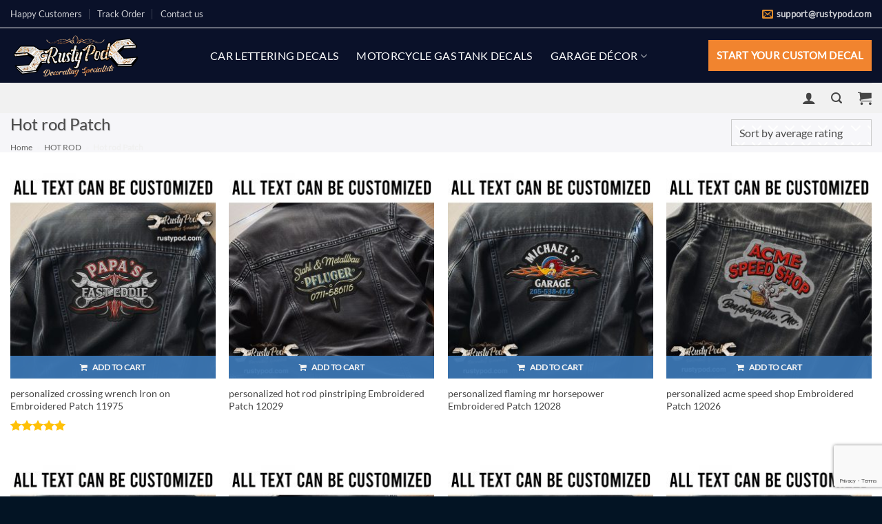

--- FILE ---
content_type: text/html; charset=UTF-8
request_url: https://rustypod.com/collections/hot-rod-collection/hot-rod-patches/
body_size: 58177
content:
<!DOCTYPE html>
<html lang="en-US" prefix="og: https://ogp.me/ns#" class="loading-site no-js">
<head>
	<meta charset="UTF-8" />
	<link rel="profile" href="https://gmpg.org/xfn/11" />
	<link rel="pingback" href="https://rustypod.com/xmlrpc.php" />

	<script>(function(html){html.className = html.className.replace(/\bno-js\b/,'js')})(document.documentElement);</script>
	<style>img:is([sizes="auto" i], [sizes^="auto," i]) { contain-intrinsic-size: 3000px 1500px }</style>
	
<!-- Google Tag Manager for WordPress by gtm4wp.com -->
<script data-cfasync="false" data-pagespeed-no-defer>
	var gtm4wp_datalayer_name = "dataLayer";
	var dataLayer = dataLayer || [];
	const gtm4wp_use_sku_instead = 0;
	const gtm4wp_currency = 'USD';
	const gtm4wp_product_per_impression = 10;
	const gtm4wp_clear_ecommerce = false;
	const gtm4wp_datalayer_max_timeout = 2000;
</script>
<!-- End Google Tag Manager for WordPress by gtm4wp.com --><meta name="viewport" content="width=device-width, initial-scale=1" /><script>window._wca = window._wca || [];</script>

<!-- Search Engine Optimization by Rank Math - https://rankmath.com/ -->
<title>Hot rod Patch Archives - Rustypod Store</title>
<meta name="robots" content="follow, index, max-snippet:-1, max-video-preview:-1, max-image-preview:large"/>
<link rel="canonical" href="https://rustypod.com/collections/hot-rod-collection/hot-rod-patches/" />
<meta property="og:locale" content="en_US" />
<meta property="og:type" content="article" />
<meta property="og:title" content="Hot rod Patch Archives - Rustypod Store" />
<meta property="og:url" content="https://rustypod.com/collections/hot-rod-collection/hot-rod-patches/" />
<meta property="og:site_name" content="Rustypod" />
<meta property="article:publisher" content="https://www.facebook.com/Rustypod" />
<meta name="twitter:card" content="summary_large_image" />
<meta name="twitter:title" content="Hot rod Patch Archives - Rustypod Store" />
<meta name="twitter:label1" content="Products" />
<meta name="twitter:data1" content="17" />
<script type="application/ld+json" class="rank-math-schema">{"@context":"https://schema.org","@graph":[{"@type":"Organization","@id":"https://rustypod.com/#organization","name":"Rustypod","sameAs":["https://www.facebook.com/Rustypod"]},{"@type":"WebSite","@id":"https://rustypod.com/#website","url":"https://rustypod.com","name":"Rustypod","publisher":{"@id":"https://rustypod.com/#organization"},"inLanguage":"en-US"},{"@type":"BreadcrumbList","@id":"https://rustypod.com/collections/hot-rod-collection/hot-rod-patches/#breadcrumb","itemListElement":[{"@type":"ListItem","position":"1","item":{"@id":"https://rustypod.com","name":"Home"}},{"@type":"ListItem","position":"2","item":{"@id":"https://rustypod.com/collections/hot-rod-collection/","name":"HOT ROD"}},{"@type":"ListItem","position":"3","item":{"@id":"https://rustypod.com/collections/hot-rod-collection/hot-rod-patches/","name":"Hot rod Patch"}}]},{"@type":"CollectionPage","@id":"https://rustypod.com/collections/hot-rod-collection/hot-rod-patches/#webpage","url":"https://rustypod.com/collections/hot-rod-collection/hot-rod-patches/","name":"Hot rod Patch Archives - Rustypod Store","isPartOf":{"@id":"https://rustypod.com/#website"},"inLanguage":"en-US","breadcrumb":{"@id":"https://rustypod.com/collections/hot-rod-collection/hot-rod-patches/#breadcrumb"}}]}</script>
<!-- /Rank Math WordPress SEO plugin -->

<script type='application/javascript'  id='pys-version-script'>console.log('PixelYourSite Free version 11.1.5.2');</script>
<link rel='dns-prefetch' href='//assets.pinterest.com' />
<link rel='dns-prefetch' href='//stats.wp.com' />
<link rel='dns-prefetch' href='//js.retainful.com' />
<link rel='dns-prefetch' href='//cdnjs.cloudflare.com' />
<link rel='preconnect' href='https://cdn.rustypod.com' />
<link rel='prefetch' href='https://rustypod.com/wp-content/themes/flatsome/assets/js/flatsome.js?ver=e1ad26bd5672989785e1' />
<link rel='prefetch' href='https://rustypod.com/wp-content/themes/flatsome/assets/js/chunk.slider.js?ver=3.19.14' />
<link rel='prefetch' href='https://rustypod.com/wp-content/themes/flatsome/assets/js/chunk.popups.js?ver=3.19.14' />
<link rel='prefetch' href='https://rustypod.com/wp-content/themes/flatsome/assets/js/chunk.tooltips.js?ver=3.19.14' />
<link rel='prefetch' href='https://rustypod.com/wp-content/themes/flatsome/assets/js/woocommerce.js?ver=dd6035ce106022a74757' />
<link rel="alternate" type="application/rss+xml" title="Rustypod Store &raquo; Feed" href="https://rustypod.com/feed/" />
<link rel="alternate" type="application/rss+xml" title="Rustypod Store &raquo; Comments Feed" href="https://rustypod.com/comments/feed/" />
<link rel="alternate" type="application/rss+xml" title="Rustypod Store &raquo; Hot rod Patch Category Feed" href="https://rustypod.com/collections/hot-rod-collection/hot-rod-patches/feed/" />
<script type="text/javascript">
/* <![CDATA[ */
window._wpemojiSettings = {"baseUrl":"https:\/\/s.w.org\/images\/core\/emoji\/16.0.1\/72x72\/","ext":".png","svgUrl":"https:\/\/s.w.org\/images\/core\/emoji\/16.0.1\/svg\/","svgExt":".svg","source":{"concatemoji":"https:\/\/cdn.rustypod.com\/wp-includes\/js\/wp-emoji-release.min.js?ver=9a199c373cc0ed9ce6bc6a1c00ffa048"}};
/*! This file is auto-generated */
!function(s,n){var o,i,e;function c(e){try{var t={supportTests:e,timestamp:(new Date).valueOf()};sessionStorage.setItem(o,JSON.stringify(t))}catch(e){}}function p(e,t,n){e.clearRect(0,0,e.canvas.width,e.canvas.height),e.fillText(t,0,0);var t=new Uint32Array(e.getImageData(0,0,e.canvas.width,e.canvas.height).data),a=(e.clearRect(0,0,e.canvas.width,e.canvas.height),e.fillText(n,0,0),new Uint32Array(e.getImageData(0,0,e.canvas.width,e.canvas.height).data));return t.every(function(e,t){return e===a[t]})}function u(e,t){e.clearRect(0,0,e.canvas.width,e.canvas.height),e.fillText(t,0,0);for(var n=e.getImageData(16,16,1,1),a=0;a<n.data.length;a++)if(0!==n.data[a])return!1;return!0}function f(e,t,n,a){switch(t){case"flag":return n(e,"\ud83c\udff3\ufe0f\u200d\u26a7\ufe0f","\ud83c\udff3\ufe0f\u200b\u26a7\ufe0f")?!1:!n(e,"\ud83c\udde8\ud83c\uddf6","\ud83c\udde8\u200b\ud83c\uddf6")&&!n(e,"\ud83c\udff4\udb40\udc67\udb40\udc62\udb40\udc65\udb40\udc6e\udb40\udc67\udb40\udc7f","\ud83c\udff4\u200b\udb40\udc67\u200b\udb40\udc62\u200b\udb40\udc65\u200b\udb40\udc6e\u200b\udb40\udc67\u200b\udb40\udc7f");case"emoji":return!a(e,"\ud83e\udedf")}return!1}function g(e,t,n,a){var r="undefined"!=typeof WorkerGlobalScope&&self instanceof WorkerGlobalScope?new OffscreenCanvas(300,150):s.createElement("canvas"),o=r.getContext("2d",{willReadFrequently:!0}),i=(o.textBaseline="top",o.font="600 32px Arial",{});return e.forEach(function(e){i[e]=t(o,e,n,a)}),i}function t(e){var t=s.createElement("script");t.src=e,t.defer=!0,s.head.appendChild(t)}"undefined"!=typeof Promise&&(o="wpEmojiSettingsSupports",i=["flag","emoji"],n.supports={everything:!0,everythingExceptFlag:!0},e=new Promise(function(e){s.addEventListener("DOMContentLoaded",e,{once:!0})}),new Promise(function(t){var n=function(){try{var e=JSON.parse(sessionStorage.getItem(o));if("object"==typeof e&&"number"==typeof e.timestamp&&(new Date).valueOf()<e.timestamp+604800&&"object"==typeof e.supportTests)return e.supportTests}catch(e){}return null}();if(!n){if("undefined"!=typeof Worker&&"undefined"!=typeof OffscreenCanvas&&"undefined"!=typeof URL&&URL.createObjectURL&&"undefined"!=typeof Blob)try{var e="postMessage("+g.toString()+"("+[JSON.stringify(i),f.toString(),p.toString(),u.toString()].join(",")+"));",a=new Blob([e],{type:"text/javascript"}),r=new Worker(URL.createObjectURL(a),{name:"wpTestEmojiSupports"});return void(r.onmessage=function(e){c(n=e.data),r.terminate(),t(n)})}catch(e){}c(n=g(i,f,p,u))}t(n)}).then(function(e){for(var t in e)n.supports[t]=e[t],n.supports.everything=n.supports.everything&&n.supports[t],"flag"!==t&&(n.supports.everythingExceptFlag=n.supports.everythingExceptFlag&&n.supports[t]);n.supports.everythingExceptFlag=n.supports.everythingExceptFlag&&!n.supports.flag,n.DOMReady=!1,n.readyCallback=function(){n.DOMReady=!0}}).then(function(){return e}).then(function(){var e;n.supports.everything||(n.readyCallback(),(e=n.source||{}).concatemoji?t(e.concatemoji):e.wpemoji&&e.twemoji&&(t(e.twemoji),t(e.wpemoji)))}))}((window,document),window._wpemojiSettings);
/* ]]> */
</script>

<link rel='stylesheet' id='themecomplete-epo-css' href='https://rustypod.com/wp-content/plugins/woocommerce-tm-extra-product-options/assets/css/epo.min.css?ver=7.2.1' type='text/css' media='all' />
<link rel='stylesheet' id='themecomplete-epo-smallscreen-css' href='https://rustypod.com/wp-content/plugins/woocommerce-tm-extra-product-options/assets/css/tm-epo-smallscreen.min.css?ver=7.2.1' type='text/css' media='only screen and (max-width: 768px)' />
<style id='wp-emoji-styles-inline-css' type='text/css'>

	img.wp-smiley, img.emoji {
		display: inline !important;
		border: none !important;
		box-shadow: none !important;
		height: 1em !important;
		width: 1em !important;
		margin: 0 0.07em !important;
		vertical-align: -0.1em !important;
		background: none !important;
		padding: 0 !important;
	}
</style>
<style id='wp-block-library-inline-css' type='text/css'>
:root{--wp-admin-theme-color:#007cba;--wp-admin-theme-color--rgb:0,124,186;--wp-admin-theme-color-darker-10:#006ba1;--wp-admin-theme-color-darker-10--rgb:0,107,161;--wp-admin-theme-color-darker-20:#005a87;--wp-admin-theme-color-darker-20--rgb:0,90,135;--wp-admin-border-width-focus:2px;--wp-block-synced-color:#7a00df;--wp-block-synced-color--rgb:122,0,223;--wp-bound-block-color:var(--wp-block-synced-color)}@media (min-resolution:192dpi){:root{--wp-admin-border-width-focus:1.5px}}.wp-element-button{cursor:pointer}:root{--wp--preset--font-size--normal:16px;--wp--preset--font-size--huge:42px}:root .has-very-light-gray-background-color{background-color:#eee}:root .has-very-dark-gray-background-color{background-color:#313131}:root .has-very-light-gray-color{color:#eee}:root .has-very-dark-gray-color{color:#313131}:root .has-vivid-green-cyan-to-vivid-cyan-blue-gradient-background{background:linear-gradient(135deg,#00d084,#0693e3)}:root .has-purple-crush-gradient-background{background:linear-gradient(135deg,#34e2e4,#4721fb 50%,#ab1dfe)}:root .has-hazy-dawn-gradient-background{background:linear-gradient(135deg,#faaca8,#dad0ec)}:root .has-subdued-olive-gradient-background{background:linear-gradient(135deg,#fafae1,#67a671)}:root .has-atomic-cream-gradient-background{background:linear-gradient(135deg,#fdd79a,#004a59)}:root .has-nightshade-gradient-background{background:linear-gradient(135deg,#330968,#31cdcf)}:root .has-midnight-gradient-background{background:linear-gradient(135deg,#020381,#2874fc)}.has-regular-font-size{font-size:1em}.has-larger-font-size{font-size:2.625em}.has-normal-font-size{font-size:var(--wp--preset--font-size--normal)}.has-huge-font-size{font-size:var(--wp--preset--font-size--huge)}.has-text-align-center{text-align:center}.has-text-align-left{text-align:left}.has-text-align-right{text-align:right}#end-resizable-editor-section{display:none}.aligncenter{clear:both}.items-justified-left{justify-content:flex-start}.items-justified-center{justify-content:center}.items-justified-right{justify-content:flex-end}.items-justified-space-between{justify-content:space-between}.screen-reader-text{border:0;clip-path:inset(50%);height:1px;margin:-1px;overflow:hidden;padding:0;position:absolute;width:1px;word-wrap:normal!important}.screen-reader-text:focus{background-color:#ddd;clip-path:none;color:#444;display:block;font-size:1em;height:auto;left:5px;line-height:normal;padding:15px 23px 14px;text-decoration:none;top:5px;width:auto;z-index:100000}html :where(.has-border-color){border-style:solid}html :where([style*=border-top-color]){border-top-style:solid}html :where([style*=border-right-color]){border-right-style:solid}html :where([style*=border-bottom-color]){border-bottom-style:solid}html :where([style*=border-left-color]){border-left-style:solid}html :where([style*=border-width]){border-style:solid}html :where([style*=border-top-width]){border-top-style:solid}html :where([style*=border-right-width]){border-right-style:solid}html :where([style*=border-bottom-width]){border-bottom-style:solid}html :where([style*=border-left-width]){border-left-style:solid}html :where(img[class*=wp-image-]){height:auto;max-width:100%}:where(figure){margin:0 0 1em}html :where(.is-position-sticky){--wp-admin--admin-bar--position-offset:var(--wp-admin--admin-bar--height,0px)}@media screen and (max-width:600px){html :where(.is-position-sticky){--wp-admin--admin-bar--position-offset:0px}}
</style>
<link rel='stylesheet' id='contact-form-7-css' href='https://rustypod.com/wp-content/plugins/contact-form-7/includes/css/styles.css?ver=6.1.4' type='text/css' media='all' />
<style id='woocommerce-inline-inline-css' type='text/css'>
.woocommerce form .form-row .required { visibility: visible; }
</style>
<link rel='stylesheet' id='pinterest-for-woocommerce-pins-css' href='//rustypod.com/wp-content/plugins/pinterest-for-woocommerce/assets/css/frontend/pinterest-for-woocommerce-pins.min.css?ver=1.4.21' type='text/css' media='all' />
<link rel='stylesheet' id='wcpr-country-flags-css' href='https://rustypod.com/wp-content/plugins/woocommerce-photo-reviews/css/flags-64.min.css?ver=1.4.9' type='text/css' media='all' />
<link rel='stylesheet' id='font-awesome-css' href='https://cdnjs.cloudflare.com/ajax/libs/font-awesome/4.7.0/css/font-awesome.min.css?ver=9a199c373cc0ed9ce6bc6a1c00ffa048' type='text/css' media='all' />
<link rel='stylesheet' id='flatsome-woocommerce-extra-product-options-css' href='https://rustypod.com/wp-content/themes/flatsome/inc/integrations/wc-extra-product-options/extra-product-options.css?ver=3.19.14' type='text/css' media='all' />
<link rel='stylesheet' id='flatsome-main-css' href='https://rustypod.com/wp-content/themes/flatsome/assets/css/flatsome.css?ver=3.19.14' type='text/css' media='all' />
<style id='flatsome-main-inline-css' type='text/css'>
@font-face {
				font-family: "fl-icons";
				font-display: block;
				src: url(https://rustypod.com/wp-content/themes/flatsome/assets/css/icons/fl-icons.eot?v=3.19.14);
				src:
					url(https://rustypod.com/wp-content/themes/flatsome/assets/css/icons/fl-icons.eot#iefix?v=3.19.14) format("embedded-opentype"),
					url(https://rustypod.com/wp-content/themes/flatsome/assets/css/icons/fl-icons.woff2?v=3.19.14) format("woff2"),
					url(https://rustypod.com/wp-content/themes/flatsome/assets/css/icons/fl-icons.ttf?v=3.19.14) format("truetype"),
					url(https://rustypod.com/wp-content/themes/flatsome/assets/css/icons/fl-icons.woff?v=3.19.14) format("woff"),
					url(https://rustypod.com/wp-content/themes/flatsome/assets/css/icons/fl-icons.svg?v=3.19.14#fl-icons) format("svg");
			}
</style>
<link rel='stylesheet' id='flatsome-shop-css' href='https://rustypod.com/wp-content/themes/flatsome/assets/css/flatsome-shop.css?ver=3.19.14' type='text/css' media='all' />
<link rel='stylesheet' id='flatsome-style-css' href='https://rustypod.com/wp-content/themes/flatsome-child/style.css?ver=1.2.76' type='text/css' media='all' />
<style id='themecomplete-extra-css-inline-css' type='text/css'>
.tm-extra-product-options textarea.tm-epo-field {
    width: 100vh;
}
.tm-epo-field.tmcp-select {
    width: 20vh;
}
.tc-mode-images .tc-label-wrap, .tc-mode-color .tc-label-wrap{
width: 10vh;
}
.tm-extra-product-options ul.tmcp-ul-wrap.tm-extra-product-options-radio li.tmcp-field-wrap .tm-label{
width: 20vh;
}
@media (max-width: 767px) {
    .custom_input_width_left, .custom_input_width_right {
        width: 100%;
    }
}

</style>
<script type="text/javascript" src="https://cdn.rustypod.com/wp-includes/js/jquery/jquery.min.js?ver=3.7.1" id="jquery-core-js"></script>
<script type="text/javascript" src="https://cdn.rustypod.com/wp-includes/js/jquery/jquery-migrate.min.js?ver=3.4.1" id="jquery-migrate-js"></script>
<script type="text/javascript" id="tp-js-js-extra">
/* <![CDATA[ */
var trustpilot_settings = {"key":"TbGAczzIB2tOvOVR","TrustpilotScriptUrl":"https:\/\/invitejs.trustpilot.com\/tp.min.js","IntegrationAppUrl":"\/\/ecommscript-integrationapp.trustpilot.com","PreviewScriptUrl":"\/\/ecommplugins-scripts.trustpilot.com\/v2.1\/js\/preview.min.js","PreviewCssUrl":"\/\/ecommplugins-scripts.trustpilot.com\/v2.1\/css\/preview.min.css","PreviewWPCssUrl":"\/\/ecommplugins-scripts.trustpilot.com\/v2.1\/css\/preview_wp.css","WidgetScriptUrl":"\/\/widget.trustpilot.com\/bootstrap\/v5\/tp.widget.bootstrap.min.js"};
/* ]]> */
</script>
<script type="text/javascript" src="https://rustypod.com/wp-content/plugins/trustpilot-reviews/review/assets/js/headerScript.min.js?ver=1.0&#039; async=&#039;async" id="tp-js-js"></script>
<script type="text/javascript" src="https://rustypod.com/wp-content/plugins/woocommerce/assets/js/jquery-blockui/jquery.blockUI.min.js?ver=2.7.0-wc.10.4.3" id="wc-jquery-blockui-js" data-wp-strategy="defer"></script>
<script type="text/javascript" src="https://rustypod.com/wp-content/plugins/woocommerce/assets/js/js-cookie/js.cookie.min.js?ver=2.1.4-wc.10.4.3" id="wc-js-cookie-js" data-wp-strategy="defer"></script>
<script type="text/javascript" src="https://rustypod.com/wp-content/plugins/woocommerce-photo-reviews/js/default-display-images.min.js?ver=1.4.9" id="wcpr-default-display-script-js"></script>
<script type="text/javascript" id="woocommerce-photo-reviews-script-js-extra">
/* <![CDATA[ */
var woocommerce_photo_reviews_params = {"ajaxurl":"https:\/\/rustypod.com\/wp-admin\/admin-ajax.php","text_load_more":"Load more","text_loading":"Loading...","i18n_required_rating_text":"Please select a rating.","i18n_required_comment_text":"Please enter your comment.","i18n_minimum_comment_text":"Please enter your comment not less than 0 character.","i18n_required_name_text":"Please enter your name.","i18n_required_email_text":"Please enter your email.","warning_gdpr":"Please agree with our term and policy.","max_files":"5","upload_allow":["image\/jpg","image\/jpeg","image\/bmp","image\/png","image\/webp","image\/gif","video\/mp4","video\/webm","video\/quicktime"],"max_file_size":"2000","required_image":"off","enable_photo":"on","warning_required_image":"Please upload at least one image for your review!","warning_max_files":"You can only upload maximum of 5 files.","warning_upload_allow":"'%file_name%' is not an allowed file type.","warning_max_file_size":"The size of '%file_name%' is greater than 2000 kB.","default_comments_page":"oldest","comments_per_page":"50","sort":"1","display":"2","masonry_popup":"review","pagination_ajax":"","loadmore_button":"","allow_empty_comment":"","minimum_comment_length":"0","container":".commentlist","wrap_filters":"wcpr-filter-container wcpr-filter-style-normal","comments_container_id":"comments","nonce":"b46dc9c1ba","grid_class":"wcpr-grid wcpr-masonry-3-col wcpr-masonry-popup-review wcpr-enable-box-shadow","i18n_image_caption":"Caption for this image","image_caption_enable":"","restrict_number_of_reviews":"","wc_ajax_url":"\/?wc-ajax=%%endpoint%%","review_rating_required":"no"};
/* ]]> */
</script>
<script type="text/javascript" src="https://rustypod.com/wp-content/plugins/woocommerce-photo-reviews/js/script.min.js?ver=1.4.9" id="woocommerce-photo-reviews-script-js"></script>
<script type="text/javascript" id="woocommerce-photo-reviews-shortcode-script-js-extra">
/* <![CDATA[ */
var woocommerce_photo_reviews_shortcode_params = {"ajaxurl":"https:\/\/rustypod.com\/wp-admin\/admin-ajax.php"};
/* ]]> */
</script>
<script type="text/javascript" src="https://rustypod.com/wp-content/plugins/woocommerce-photo-reviews/js/shortcode-script.min.js?ver=1.4.9" id="woocommerce-photo-reviews-shortcode-script-js"></script>
<script type="text/javascript" id="WCPAY_ASSETS-js-extra">
/* <![CDATA[ */
var wcpayAssets = {"url":"https:\/\/rustypod.com\/wp-content\/plugins\/woocommerce-payments\/dist\/"};
/* ]]> */
</script>
<script type="text/javascript" src="https://rustypod.com/wp-content/themes/flatsome-child/assets/js/custom.js?ver=9a199c373cc0ed9ce6bc6a1c00ffa048" id="custom-js"></script>
<script type="text/javascript" src="https://stats.wp.com/s-202603.js" id="woocommerce-analytics-js" defer="defer" data-wp-strategy="defer"></script>
<script type="text/javascript" id="wc-cart-fragments-js-extra">
/* <![CDATA[ */
var wc_cart_fragments_params = {"ajax_url":"\/wp-admin\/admin-ajax.php","wc_ajax_url":"\/?wc-ajax=%%endpoint%%","cart_hash_key":"wc_cart_hash_2b113bcddaefe3d4eeb0207e2a722dd7","fragment_name":"wc_fragments_2b113bcddaefe3d4eeb0207e2a722dd7","request_timeout":"5000"};
/* ]]> */
</script>
<script type="text/javascript" src="https://rustypod.com/wp-content/plugins/woocommerce/assets/js/frontend/cart-fragments.min.js?ver=10.4.3" id="wc-cart-fragments-js" defer="defer" data-wp-strategy="defer"></script>
<script type="text/javascript" id="rnoc_track-user-cart-js-extra">
/* <![CDATA[ */
var retainful_cart_data = {"ajax_url":"https:\/\/rustypod.com\/wp-admin\/admin-ajax.php","jquery_url":"https:\/\/cdn.rustypod.com\/wp-includes\/js\/jquery\/jquery.js","ip":"18.223.212.108","version":"2.6.43","public_key":"48be4aca-0e52-46a8-abd3-3a80bab01f50","api_url":"https:\/\/api.retainful.com\/v1\/woocommerce\/webhooks\/checkout","billing_email":"","tracking_element_selector":"retainful-abandoned-cart-data","cart_tracking_engine":"js","products":""};
/* ]]> */
</script>
<script src='https://js.retainful.com/woocommerce/v2/retainful.js?ver=2.6.43' id='rnoc_track-user-cart-js' data-cfasync='false' defer></script><script type="text/javascript" id="rnoc_popup-coupon-js-extra">
/* <![CDATA[ */
var retainful_popup_data = {"ajax_url":"https:\/\/rustypod.com\/wp-admin\/admin-ajax.php","version":"2.6.43","popup_redirect_timeout":"1500"};
/* ]]> */
</script>
<script type="text/javascript" src="https://rustypod.com/wp-content/plugins/retainful-next-order-coupon-for-woocommerce/src/assets/js/popup_coupon.js?ver=2.6.43" id="rnoc_popup-coupon-js"></script>
<script type="text/javascript" src="https://rustypod.com/wp-content/plugins/pixelyoursite/dist/scripts/jquery.bind-first-0.2.3.min.js?ver=0.2.3" id="jquery-bind-first-js"></script>
<script type="text/javascript" src="https://rustypod.com/wp-content/plugins/pixelyoursite/dist/scripts/js.cookie-2.1.3.min.js?ver=2.1.3" id="js-cookie-pys-js"></script>
<script type="text/javascript" src="https://rustypod.com/wp-content/plugins/pixelyoursite/dist/scripts/tld.min.js?ver=2.3.1" id="js-tld-js"></script>
<script type="text/javascript" id="pys-js-extra">
/* <![CDATA[ */
var pysOptions = {"staticEvents":{"facebook":{"woo_view_category":[{"delay":0,"type":"static","name":"ViewCategory","pixelIds":["5932234423515616"],"eventID":"21c3b478-8bb1-4b58-8fbd-6ed05517dbd9","params":{"content_type":"product","content_category":"HOT ROD","content_name":"Hot rod Patch","content_ids":["216417","216498","216499","216500","215750"],"page_title":"Hot rod Patch","post_type":"product_cat","post_id":7055,"plugin":"PixelYourSite","user_role":"guest","event_url":"rustypod.com\/collections\/hot-rod-collection\/hot-rod-patches\/"},"e_id":"woo_view_category","ids":[],"hasTimeWindow":false,"timeWindow":0,"woo_order":"","edd_order":""}],"init_event":[{"delay":0,"type":"static","ajaxFire":false,"name":"PageView","pixelIds":["5932234423515616"],"eventID":"13a71664-134f-417a-8343-03aa1236a655","params":{"page_title":"Hot rod Patch","post_type":"product_cat","post_id":7055,"plugin":"PixelYourSite","user_role":"guest","event_url":"rustypod.com\/collections\/hot-rod-collection\/hot-rod-patches\/"},"e_id":"init_event","ids":[],"hasTimeWindow":false,"timeWindow":0,"woo_order":"","edd_order":""}]}},"dynamicEvents":{"woo_add_to_cart_on_button_click":{"facebook":{"delay":0,"type":"dyn","name":"AddToCart","pixelIds":["5932234423515616"],"eventID":"a69b93d5-5a29-47aa-8eb2-e2a0a4c745f1","params":{"page_title":"Hot rod Patch","post_type":"product_cat","post_id":7055,"plugin":"PixelYourSite","user_role":"guest","event_url":"rustypod.com\/collections\/hot-rod-collection\/hot-rod-patches\/"},"e_id":"woo_add_to_cart_on_button_click","ids":[],"hasTimeWindow":false,"timeWindow":0,"woo_order":"","edd_order":""}}},"triggerEvents":[],"triggerEventTypes":[],"facebook":{"pixelIds":["5932234423515616"],"advancedMatching":{"external_id":"acdbddcacfafdbcbddcfb"},"advancedMatchingEnabled":true,"removeMetadata":false,"wooVariableAsSimple":false,"serverApiEnabled":false,"wooCRSendFromServer":false,"send_external_id":null,"enabled_medical":false,"do_not_track_medical_param":["event_url","post_title","page_title","landing_page","content_name","categories","category_name","tags"],"meta_ldu":false},"debug":"","siteUrl":"https:\/\/rustypod.com","ajaxUrl":"https:\/\/rustypod.com\/wp-admin\/admin-ajax.php","ajax_event":"ec906ac39d","enable_remove_download_url_param":"1","cookie_duration":"7","last_visit_duration":"60","enable_success_send_form":"","ajaxForServerEvent":"1","ajaxForServerStaticEvent":"1","useSendBeacon":"1","send_external_id":"1","external_id_expire":"180","track_cookie_for_subdomains":"1","google_consent_mode":"1","gdpr":{"ajax_enabled":false,"all_disabled_by_api":false,"facebook_disabled_by_api":false,"analytics_disabled_by_api":false,"google_ads_disabled_by_api":false,"pinterest_disabled_by_api":false,"bing_disabled_by_api":false,"reddit_disabled_by_api":false,"externalID_disabled_by_api":false,"facebook_prior_consent_enabled":true,"analytics_prior_consent_enabled":true,"google_ads_prior_consent_enabled":null,"pinterest_prior_consent_enabled":true,"bing_prior_consent_enabled":true,"cookiebot_integration_enabled":false,"cookiebot_facebook_consent_category":"marketing","cookiebot_analytics_consent_category":"statistics","cookiebot_tiktok_consent_category":"marketing","cookiebot_google_ads_consent_category":"marketing","cookiebot_pinterest_consent_category":"marketing","cookiebot_bing_consent_category":"marketing","consent_magic_integration_enabled":false,"real_cookie_banner_integration_enabled":false,"cookie_notice_integration_enabled":false,"cookie_law_info_integration_enabled":false,"analytics_storage":{"enabled":true,"value":"granted","filter":false},"ad_storage":{"enabled":true,"value":"granted","filter":false},"ad_user_data":{"enabled":true,"value":"granted","filter":false},"ad_personalization":{"enabled":true,"value":"granted","filter":false}},"cookie":{"disabled_all_cookie":false,"disabled_start_session_cookie":false,"disabled_advanced_form_data_cookie":false,"disabled_landing_page_cookie":false,"disabled_first_visit_cookie":false,"disabled_trafficsource_cookie":false,"disabled_utmTerms_cookie":false,"disabled_utmId_cookie":false},"tracking_analytics":{"TrafficSource":"direct","TrafficLanding":"undefined","TrafficUtms":[],"TrafficUtmsId":[]},"GATags":{"ga_datalayer_type":"default","ga_datalayer_name":"dataLayerPYS"},"woo":{"enabled":true,"enabled_save_data_to_orders":true,"addToCartOnButtonEnabled":true,"addToCartOnButtonValueEnabled":true,"addToCartOnButtonValueOption":"price","singleProductId":null,"removeFromCartSelector":"form.woocommerce-cart-form .remove","addToCartCatchMethod":"add_cart_js","is_order_received_page":false,"containOrderId":false},"edd":{"enabled":false},"cache_bypass":"1768599608"};
/* ]]> */
</script>
<script type="text/javascript" src="https://rustypod.com/wp-content/plugins/pixelyoursite/dist/scripts/public.js?ver=11.1.5.2" id="pys-js"></script>
<link rel="https://api.w.org/" href="https://rustypod.com/wp-json/" /><link rel="alternate" title="JSON" type="application/json" href="https://rustypod.com/wp-json/wp/v2/product_cat/7055" /><link rel="EditURI" type="application/rsd+xml" title="RSD" href="https://rustypod.com/xmlrpc.php?rsd" />
<meta name="facebook-domain-verification" content="vokfdlr0ecc9vnjzirwjfmp101z4q3" />
<meta name="p:domain_verify" content="91ce56073c57de0aac41b8ee20dd284e"/>
<!-- Verify google console -->
<meta name="google-site-verification" content="ht0CzQpyBrK0FeO1dwpNC5NFiA0SadyCOut12gcuYqw" />
<meta name="google-site-verification" content="v8QoJfqbUBSFsUdFPMzPC4C6-zkG2C4BfgQg29kmR3Y" />
<meta name='dmca-site-verification' content='TWsxSzJVTkJHWFUxSHhsRVg3YnZBQT090' />

<!-- Google tag (gtag.js) -->
<script async src="https://www.googletagmanager.com/gtag/js?id=G-JNDB6NR3RT"></script>
<script>
  window.dataLayer = window.dataLayer || [];
  function gtag(){dataLayer.push(arguments);}
  gtag('js', new Date());
  gtag('config', 'G-JNDB6NR3RT');
</script>

<!-- Google Tag Manager -->
<script>(function(w,d,s,l,i){w[l]=w[l]||[];w[l].push({'gtm.start':
new Date().getTime(),event:'gtm.js'});var f=d.getElementsByTagName(s)[0],
j=d.createElement(s),dl=l!='dataLayer'?'&l='+l:'';j.async=true;j.src=
'https://www.googletagmanager.com/gtm.js?id='+i+dl;f.parentNode.insertBefore(j,f);
})(window,document,'script','dataLayer','GTM-K9764L9');</script>
<!-- End Google Tag Manager -->

<!-- Pinterest Tag -->
<script defer>
!function(e){if(!window.pintrk){window.pintrk = function (){window.pintrk.queue.push(Array.prototype.slice.call(arguments))};
  var n=window.pintrk;n.queue=[],
    n.version="3.0";
  var t=document.createElement("script");
    t.async=!0,t.src=e;
  var r=document.getElementsByTagName("script")[0];
    r.parentNode.insertBefore(t,r)}}("https://s.pinimg.com/ct/core.js");
pintrk('load', '2613760023780', {em: '<user_email_address>', currency: 'USD'});

// Checkout currency passed back
pintrk('set', 'currency', 'USD');
pintrk('page');
</script>
<noscript>
<img height="1" width="1" style="display:none;" alt="" src="https://ct.pinterest.com/v3/?event=init&tid=2613760023780&pd[em]=<hashed_email_address>&pd[currency]=USD&noscript=1" />
</noscript>
<!-- end Pinterest Tag -->
	<style>img#wpstats{display:none}</style>
		
<!-- Google Tag Manager for WordPress by gtm4wp.com -->
<!-- GTM Container placement set to off -->
<script data-cfasync="false" data-pagespeed-no-defer>
	var dataLayer_content = {"pagePostType":"product","pagePostType2":"tax-product","pageCategory":[],"customerTotalOrders":0,"customerTotalOrderValue":0,"customerFirstName":"","customerLastName":"","customerBillingFirstName":"","customerBillingLastName":"","customerBillingCompany":"","customerBillingAddress1":"","customerBillingAddress2":"","customerBillingCity":"","customerBillingState":"","customerBillingPostcode":"","customerBillingCountry":"","customerBillingEmail":"","customerBillingEmailHash":"","customerBillingPhone":"","customerShippingFirstName":"","customerShippingLastName":"","customerShippingCompany":"","customerShippingAddress1":"","customerShippingAddress2":"","customerShippingCity":"","customerShippingState":"","customerShippingPostcode":"","customerShippingCountry":""};
	dataLayer.push( dataLayer_content );
</script>
<script data-cfasync="false" data-pagespeed-no-defer>
	console.warn && console.warn("[GTM4WP] Google Tag Manager container code placement set to OFF !!!");
	console.warn && console.warn("[GTM4WP] Data layer codes are active but GTM container must be loaded using custom coding !!!");
</script>
<!-- End Google Tag Manager for WordPress by gtm4wp.com --><meta name="generator" content="speculation-rules 1.6.0">
	<noscript><style>.woocommerce-product-gallery{ opacity: 1 !important; }</style></noscript>
	<link rel="icon" href="https://cdn.rustypod.com/wp-content/uploads/2021/10/cropped-favicon-2-32x32.png" sizes="32x32" />
<link rel="icon" href="https://cdn.rustypod.com/wp-content/uploads/2021/10/cropped-favicon-2-192x192.png" sizes="192x192" />
<link rel="apple-touch-icon" href="https://cdn.rustypod.com/wp-content/uploads/2021/10/cropped-favicon-2-180x180.png" />
<meta name="msapplication-TileImage" content="https://cdn.rustypod.com/wp-content/uploads/2021/10/cropped-favicon-2-270x270.png" />
<style id="custom-css" type="text/css">:root {--primary-color: #e18d2c;--fs-color-primary: #e18d2c;--fs-color-secondary: #3b76b4;--fs-color-success: #26c281;--fs-color-alert: #f44336;--fs-experimental-link-color: #454545;--fs-experimental-link-color-hover: #333333;}.tooltipster-base {--tooltip-color: #fff;--tooltip-bg-color: #000;}.off-canvas-right .mfp-content, .off-canvas-left .mfp-content {--drawer-width: 300px;}.off-canvas .mfp-content.off-canvas-cart {--drawer-width: 360px;}.container-width, .full-width .ubermenu-nav, .container, .row{max-width: 1370px}.row.row-collapse{max-width: 1340px}.row.row-small{max-width: 1362.5px}.row.row-large{max-width: 1400px}.header-main{height: 80px}#logo img{max-height: 80px}#logo{width:260px;}#logo img{padding:5px 0;}.header-bottom{min-height: 44px}.header-top{min-height: 40px}.transparent .header-main{height: 265px}.transparent #logo img{max-height: 265px}.has-transparent + .page-title:first-of-type,.has-transparent + #main > .page-title,.has-transparent + #main > div > .page-title,.has-transparent + #main .page-header-wrapper:first-of-type .page-title{padding-top: 345px;}.header.show-on-scroll,.stuck .header-main{height:70px!important}.stuck #logo img{max-height: 70px!important}.search-form{ width: 60%;}.header-bg-color {background-color: #0a1129}.header-bottom {background-color: #f1f1f1}.top-bar-nav > li > a{line-height: 40px }.header-main .nav > li > a{line-height: 60px }.stuck .header-main .nav > li > a{line-height: 50px }.header-bottom-nav > li > a{line-height: 26px }@media (max-width: 549px) {.header-main{height: 75px}#logo img{max-height: 75px}}.main-menu-overlay{background-color: #0a1129}.nav-dropdown-has-arrow.nav-dropdown-has-border li.has-dropdown:before{border-bottom-color: #f1f1f1;}.nav .nav-dropdown{border-color: #f1f1f1 }.nav-dropdown{font-size:100%}.nav-dropdown-has-arrow li.has-dropdown:after{border-bottom-color: #ffffff;}.nav .nav-dropdown{background-color: #ffffff}.header-top{background-color:#0a1129!important;}body{color: #454545}h1,h2,h3,h4,h5,h6,.heading-font{color: #333333;}body{font-size: 100%;}@media screen and (max-width: 549px){body{font-size: 100%;}}body{font-family: Lato, sans-serif;}body {font-weight: 400;font-style: normal;}.nav > li > a {font-family: Lato, sans-serif;}.mobile-sidebar-levels-2 .nav > li > ul > li > a {font-family: Lato, sans-serif;}.nav > li > a,.mobile-sidebar-levels-2 .nav > li > ul > li > a {font-weight: 400;font-style: normal;}h1,h2,h3,h4,h5,h6,.heading-font, .off-canvas-center .nav-sidebar.nav-vertical > li > a{font-family: Lato, sans-serif;}h1,h2,h3,h4,h5,h6,.heading-font,.banner h1,.banner h2 {font-weight: 400;font-style: normal;}.alt-font{font-family: Lato, sans-serif;}.alt-font {font-weight: 400!important;font-style: normal!important;}.header:not(.transparent) .top-bar-nav > li > a {color: #ffffff;}.header:not(.transparent) .top-bar-nav.nav > li > a:hover,.header:not(.transparent) .top-bar-nav.nav > li.active > a,.header:not(.transparent) .top-bar-nav.nav > li.current > a,.header:not(.transparent) .top-bar-nav.nav > li > a.active,.header:not(.transparent) .top-bar-nav.nav > li > a.current{color: #ffffff;}.top-bar-nav.nav-line-bottom > li > a:before,.top-bar-nav.nav-line-grow > li > a:before,.top-bar-nav.nav-line > li > a:before,.top-bar-nav.nav-box > li > a:hover,.top-bar-nav.nav-box > li.active > a,.top-bar-nav.nav-pills > li > a:hover,.top-bar-nav.nav-pills > li.active > a{color:#FFF!important;background-color: #ffffff;}.header:not(.transparent) .header-nav-main.nav > li > a {color: #ffffff;}.header:not(.transparent) .header-nav-main.nav > li > a:hover,.header:not(.transparent) .header-nav-main.nav > li.active > a,.header:not(.transparent) .header-nav-main.nav > li.current > a,.header:not(.transparent) .header-nav-main.nav > li > a.active,.header:not(.transparent) .header-nav-main.nav > li > a.current{color: #ffffff;}.header-nav-main.nav-line-bottom > li > a:before,.header-nav-main.nav-line-grow > li > a:before,.header-nav-main.nav-line > li > a:before,.header-nav-main.nav-box > li > a:hover,.header-nav-main.nav-box > li.active > a,.header-nav-main.nav-pills > li > a:hover,.header-nav-main.nav-pills > li.active > a{color:#FFF!important;background-color: #ffffff;}.header:not(.transparent) .header-bottom-nav.nav > li > a{color: #454545;}.header:not(.transparent) .header-bottom-nav.nav > li > a:hover,.header:not(.transparent) .header-bottom-nav.nav > li.active > a,.header:not(.transparent) .header-bottom-nav.nav > li.current > a,.header:not(.transparent) .header-bottom-nav.nav > li > a.active,.header:not(.transparent) .header-bottom-nav.nav > li > a.current{color: #333333;}.header-bottom-nav.nav-line-bottom > li > a:before,.header-bottom-nav.nav-line-grow > li > a:before,.header-bottom-nav.nav-line > li > a:before,.header-bottom-nav.nav-box > li > a:hover,.header-bottom-nav.nav-box > li.active > a,.header-bottom-nav.nav-pills > li > a:hover,.header-bottom-nav.nav-pills > li.active > a{color:#FFF!important;background-color: #333333;}.widget:where(:not(.widget_shopping_cart)) a{color: #454545;}.widget:where(:not(.widget_shopping_cart)) a:hover{color: #333333;}.widget .tagcloud a:hover{border-color: #333333; background-color: #333333;}.current .breadcrumb-step, [data-icon-label]:after, .button#place_order,.button.checkout,.checkout-button,.single_add_to_cart_button.button, .sticky-add-to-cart-select-options-button{background-color: #3b76b4!important }.badge-inner.on-sale{background-color: #e18d2c}.badge-inner.new-bubble-auto{background-color: #e18d2c}.badge-inner.new-bubble{background-color: #e18d2c}.star-rating span:before,.star-rating:before, .woocommerce-page .star-rating:before, .stars a:hover:after, .stars a.active:after{color: #ffc107}.shop-page-title.featured-title .title-bg{background-image: url(https://cdn.rustypod.com/wp-content/uploads/2019/03/bg-store.jpeg);}@media screen and (min-width: 550px){.products .box-vertical .box-image{min-width: 300px!important;width: 300px!important;}}.header-main .social-icons,.header-main .cart-icon strong,.header-main .menu-title,.header-main .header-button > .button.is-outline,.header-main .nav > li > a > i:not(.icon-angle-down){color: #ffffff!important;}.header-main .header-button > .button.is-outline,.header-main .cart-icon strong:after,.header-main .cart-icon strong{border-color: #ffffff!important;}.header-main .header-button > .button:not(.is-outline){background-color: #ffffff!important;}.header-main .current-dropdown .cart-icon strong,.header-main .header-button > .button:hover,.header-main .header-button > .button:hover i,.header-main .header-button > .button:hover span{color:#FFF!important;}.header-main .menu-title:hover,.header-main .social-icons a:hover,.header-main .header-button > .button.is-outline:hover,.header-main .nav > li > a:hover > i:not(.icon-angle-down){color: #ffffff!important;}.header-main .current-dropdown .cart-icon strong,.header-main .header-button > .button:hover{background-color: #ffffff!important;}.header-main .current-dropdown .cart-icon strong:after,.header-main .current-dropdown .cart-icon strong,.header-main .header-button > .button:hover{border-color: #ffffff!important;}.footer-1{background-color: #031424}.footer-2{background-color: #031424}.absolute-footer, html{background-color: #031424}button[name='update_cart'] { display: none; }.nav-vertical-fly-out > li + li {border-top-width: 1px; border-top-style: solid;}.label-new.menu-item > a:after{content:"New";}.label-hot.menu-item > a:after{content:"Hot";}.label-sale.menu-item > a:after{content:"Sale";}.label-popular.menu-item > a:after{content:"Popular";}</style><style id="kirki-inline-styles">/* latin-ext */
@font-face {
  font-family: 'Lato';
  font-style: normal;
  font-weight: 400;
  font-display: swap;
  src: url(https://rustypod.com/wp-content/fonts/lato/S6uyw4BMUTPHjxAwXjeu.woff2) format('woff2');
  unicode-range: U+0100-02BA, U+02BD-02C5, U+02C7-02CC, U+02CE-02D7, U+02DD-02FF, U+0304, U+0308, U+0329, U+1D00-1DBF, U+1E00-1E9F, U+1EF2-1EFF, U+2020, U+20A0-20AB, U+20AD-20C0, U+2113, U+2C60-2C7F, U+A720-A7FF;
}
/* latin */
@font-face {
  font-family: 'Lato';
  font-style: normal;
  font-weight: 400;
  font-display: swap;
  src: url(https://rustypod.com/wp-content/fonts/lato/S6uyw4BMUTPHjx4wXg.woff2) format('woff2');
  unicode-range: U+0000-00FF, U+0131, U+0152-0153, U+02BB-02BC, U+02C6, U+02DA, U+02DC, U+0304, U+0308, U+0329, U+2000-206F, U+20AC, U+2122, U+2191, U+2193, U+2212, U+2215, U+FEFF, U+FFFD;
}</style><script class="tm-hidden" type="text/template" id="tmpl-tc-cart-options-popup">
	<div class='header'>
		<h3>{{{ data.title }}}</h3>
	</div>
	<div id='{{{ data.id }}}' class='float-editbox'>{{{ data.html }}}</div>
	<div class='footer'>
		<div class='inner'>
			<span class='tm-button button button-secondary button-large floatbox-cancel'>{{{ data.close }}}</span>
		</div>
	</div>
</script>
<script class="tm-hidden" type="text/template" id="tmpl-tc-lightbox">
	<div class="tc-lightbox-wrap">
		<span class="tc-lightbox-button tcfa tcfa-search tc-transition tcinit"></span>
	</div>
</script>
<script class="tm-hidden" type="text/template" id="tmpl-tc-lightbox-zoom">
	<span class="tc-lightbox-button-close tcfa tcfa-times"></span>
	{{{ data.img }}}
</script>
<script class="tm-hidden" type="text/template" id="tmpl-tc-final-totals">
	<dl class="tm-extra-product-options-totals tm-custom-price-totals">
		<# if (data.show_unit_price==true){ #>		<dt class="tm-unit-price">{{{ data.unit_price }}}</dt>
		<dd class="tm-unit-price">
		{{{ data.totals_box_before_unit_price }}}<span class="price amount options">{{{ data.formatted_unit_price }}}</span>{{{ data.totals_box_after_unit_price }}}
		</dd>		<# } #>
		<# if (data.show_options_vat==true){ #>		<dt class="tm-vat-options-totals">{{{ data.options_vat_total }}}</dt>
		<dd class="tm-vat-options-totals">
		{{{ data.totals_box_before_vat_options_totals_price }}}<span class="price amount options">{{{ data.formatted_vat_options_total }}}</span>{{{ data.totals_box_after_vat_options_totals_price }}}
		</dd>		<# } #>
		<# if (data.show_options_total==true){ #>		<dt class="tm-options-totals">{{{ data.options_total }}}</dt>
		<dd class="tm-options-totals">
		{{{ data.totals_box_before_options_totals_price }}}<span class="price amount options">{{{ data.formatted_options_total }}}</span>{{{ data.totals_box_after_options_totals_price }}}
		</dd>		<# } #>
		<# if (data.show_fees_total==true){ #>		<dt class="tm-fee-totals">{{{ data.fees_total }}}</dt>
		<dd class="tm-fee-totals">
		{{{ data.totals_box_before_fee_totals_price }}}<span class="price amount fees">{{{ data.formatted_fees_total }}}</span>{{{ data.totals_box_after_fee_totals_price }}}
		</dd>		<# } #>
		<# if (data.show_extra_fee==true){ #>		<dt class="tm-extra-fee">{{{ data.extra_fee }}}</dt>
		<dd class="tm-extra-fee">
		{{{ data.totals_box_before_extra_fee_price }}}<span class="price amount options extra-fee">{{{ data.formatted_extra_fee }}}</span>{{{ data.totals_box_after_extra_fee_price }}}
		</dd>		<# } #>
		<# if (data.show_final_total==true){ #>		<dt class="tm-final-totals">{{{ data.final_total }}}</dt>
		<dd class="tm-final-totals">
		{{{ data.totals_box_before_final_totals_price }}}<span class="price amount final">{{{ data.formatted_final_total }}}</span>{{{ data.totals_box_after_final_totals_price }}}
		</dd>		<# } #>
			</dl>
</script>
<script class="tm-hidden" type="text/template" id="tmpl-tc-plain-price">
	{{{ data.price }}}
</script>
<script class="tm-hidden" type="text/template" id="tmpl-tc-suffix">
	</script>
<script class="tm-hidden" type="text/template" id="tmpl-tc-price">
	&lt;span class=&quot;woocommerce-Price-amount amount&quot;&gt;&lt;bdi&gt;&lt;span class=&quot;woocommerce-Price-currencySymbol&quot;&gt;USD&lt;/span&gt;&nbsp;{{{ data.price }}}&lt;/bdi&gt;&lt;/span&gt;</script>
<script class="tm-hidden" type="text/template" id="tmpl-tc-price-m">
	&lt;span class=&quot;woocommerce-Price-amount amount&quot;&gt;&lt;bdi&gt;-&lt;span class=&quot;woocommerce-Price-currencySymbol&quot;&gt;USD&lt;/span&gt;&nbsp;{{{ data.price }}}&lt;/bdi&gt;&lt;/span&gt;</script>
<script class="tm-hidden" type="text/template" id="tmpl-tc-sale-price">
	&lt;del aria-hidden=&quot;true&quot;&gt;&lt;span class=&quot;woocommerce-Price-amount amount&quot;&gt;&lt;bdi&gt;&lt;span class=&quot;woocommerce-Price-currencySymbol&quot;&gt;USD&lt;/span&gt;&nbsp;{{{ data.price }}}&lt;/bdi&gt;&lt;/span&gt;&lt;/del&gt; &lt;span class=&quot;screen-reader-text&quot;&gt;Original price was: USD&nbsp;{{{ data.price }}}.&lt;/span&gt;&lt;ins aria-hidden=&quot;true&quot;&gt;&lt;span class=&quot;woocommerce-Price-amount amount&quot;&gt;&lt;bdi&gt;&lt;span class=&quot;woocommerce-Price-currencySymbol&quot;&gt;USD&lt;/span&gt;&nbsp;{{{ data.sale_price }}}&lt;/bdi&gt;&lt;/span&gt;&lt;/ins&gt;&lt;span class=&quot;screen-reader-text&quot;&gt;Current price is: USD&nbsp;{{{ data.sale_price }}}.&lt;/span&gt;</script>
<script class="tm-hidden" type="text/template" id="tmpl-tc-sale-price-m10">
	&lt;del aria-hidden=&quot;true&quot;&gt;&lt;span class=&quot;woocommerce-Price-amount amount&quot;&gt;&lt;bdi&gt;-&lt;span class=&quot;woocommerce-Price-currencySymbol&quot;&gt;USD&lt;/span&gt;&nbsp;{{{ data.price }}}&lt;/bdi&gt;&lt;/span&gt;&lt;/del&gt; &lt;span class=&quot;screen-reader-text&quot;&gt;Original price was: -USD&nbsp;{{{ data.price }}}.&lt;/span&gt;&lt;ins aria-hidden=&quot;true&quot;&gt;&lt;span class=&quot;woocommerce-Price-amount amount&quot;&gt;&lt;bdi&gt;&lt;span class=&quot;woocommerce-Price-currencySymbol&quot;&gt;USD&lt;/span&gt;&nbsp;{{{ data.sale_price }}}&lt;/bdi&gt;&lt;/span&gt;&lt;/ins&gt;&lt;span class=&quot;screen-reader-text&quot;&gt;Current price is: USD&nbsp;{{{ data.sale_price }}}.&lt;/span&gt;</script>
<script class="tm-hidden" type="text/template" id="tmpl-tc-sale-price-m01">
	&lt;del aria-hidden=&quot;true&quot;&gt;&lt;span class=&quot;woocommerce-Price-amount amount&quot;&gt;&lt;bdi&gt;&lt;span class=&quot;woocommerce-Price-currencySymbol&quot;&gt;USD&lt;/span&gt;&nbsp;{{{ data.price }}}&lt;/bdi&gt;&lt;/span&gt;&lt;/del&gt; &lt;span class=&quot;screen-reader-text&quot;&gt;Original price was: USD&nbsp;{{{ data.price }}}.&lt;/span&gt;&lt;ins aria-hidden=&quot;true&quot;&gt;&lt;span class=&quot;woocommerce-Price-amount amount&quot;&gt;&lt;bdi&gt;-&lt;span class=&quot;woocommerce-Price-currencySymbol&quot;&gt;USD&lt;/span&gt;&nbsp;{{{ data.sale_price }}}&lt;/bdi&gt;&lt;/span&gt;&lt;/ins&gt;&lt;span class=&quot;screen-reader-text&quot;&gt;Current price is: -USD&nbsp;{{{ data.sale_price }}}.&lt;/span&gt;</script>
<script class="tm-hidden" type="text/template" id="tmpl-tc-sale-price-m11">
	&lt;del aria-hidden=&quot;true&quot;&gt;&lt;span class=&quot;woocommerce-Price-amount amount&quot;&gt;&lt;bdi&gt;-&lt;span class=&quot;woocommerce-Price-currencySymbol&quot;&gt;USD&lt;/span&gt;&nbsp;{{{ data.price }}}&lt;/bdi&gt;&lt;/span&gt;&lt;/del&gt; &lt;span class=&quot;screen-reader-text&quot;&gt;Original price was: -USD&nbsp;{{{ data.price }}}.&lt;/span&gt;&lt;ins aria-hidden=&quot;true&quot;&gt;&lt;span class=&quot;woocommerce-Price-amount amount&quot;&gt;&lt;bdi&gt;-&lt;span class=&quot;woocommerce-Price-currencySymbol&quot;&gt;USD&lt;/span&gt;&nbsp;{{{ data.sale_price }}}&lt;/bdi&gt;&lt;/span&gt;&lt;/ins&gt;&lt;span class=&quot;screen-reader-text&quot;&gt;Current price is: -USD&nbsp;{{{ data.sale_price }}}.&lt;/span&gt;</script>
<script class="tm-hidden" type="text/template" id="tmpl-tc-section-pop-link">
	<div id="tm-section-pop-up" class="floatbox fl-overlay tm-section-pop-up single">
	<div class="tm-extra-product-options flasho tc-wrapper tm-animated appear">
		<div class='header'><h3>{{{ data.title }}}</h3></div>
		<div class="float-editbox" id="tc-floatbox-content"></div>
		<div class='footer'>
			<div class='inner'>
				<span class='tm-button button button-secondary button-large floatbox-cancel'>{{{ data.close }}}</span>
			</div>
		</div>
	</div>
	</div>
</script>
<script class="tm-hidden" type="text/template" id="tmpl-tc-floating-box-nks"><# if (data.values.length) {#>
	{{{ data.html_before }}}
	<div class="tc-row tm-fb-labels">
		<span class="tc-cell tcwidth tcwidth-25 tm-fb-title">{{{ data.option_label }}}</span>
		<span class="tc-cell tcwidth tcwidth-25 tm-fb-value">{{{ data.option_value }}}</span>
		<span class="tc-cell tcwidth tcwidth-25 tm-fb-quantity">{{{ data.option_qty }}}</span>
		<span class="tc-cell tcwidth tcwidth-25 tm-fb-price">{{{ data.option_price }}}</span>
	</div>
	<# for (var i = 0; i < data.values.length; i++) { #>
		<# if (data.values[i].label_show=='' || data.values[i].value_show=='') {#>
	<div class="tc-row tm-fb-data">
			<# if (data.values[i].label_show=='') {#>
		<span class="tc-cell tcwidth tcwidth-25 tm-fb-title">{{{ data.values[i].title }}}</span>
			<# } #>
			<# if (data.values[i].value_show=='') {#>
		<span class="tc-cell tcwidth tcwidth-25 tm-fb-value">{{{ data.values[i].value }}}</span>
			<# } #>
		<span class="tc-cell tcwidth tcwidth-25 tm-fb-quantity">{{{ data.values[i].quantity }}}</span>
		<span class="tc-cell tcwidth tcwidth-25 tm-fb-price">{{{ data.values[i].price }}}</span>
	</div>
		<# } #>
	<# } #>
	{{{ data.html_after }}}
	<# }#>
	{{{ data.totals }}}</script>
<script class="tm-hidden" type="text/template" id="tmpl-tc-floating-box"><# if (data.values.length) {#>
	{{{ data.html_before }}}
	<dl class="tm-fb">
		<# for (var i = 0; i < data.values.length; i++) { #>
			<# if (data.values[i].label_show=='') {#>
		<dt class="tm-fb-title">{{{ data.values[i].title }}}</dt>
			<# } #>
			<# if (data.values[i].value_show=='') {#>
		<dd class="tm-fb-value">{{{ data.values[i].value }}}<# if (data.values[i].quantity > 1) {#><span class="tm-fb-quantity"> &times; {{{ data.values[i].quantity }}}</span><#}#></dd>
			<# } #>
		<# } #>
	</dl>
	{{{ data.html_after }}}
	<# }#>{{{ data.totals }}}</script>
<script class="tm-hidden" type="text/template" id="tmpl-tc-chars-remanining">
	<span class="tc-chars">
		<span class="tc-chars-remanining">{{{ data.maxlength }}}</span>
		<span class="tc-remaining"> {{{ data.characters_remaining }}}</span>
	</span>
</script>
<script class="tm-hidden" type="text/template" id="tmpl-tc-formatted-price">{{{ data.before_price_text }}}<# if (data.customer_price_format_wrap_start) {#>
	{{{ data.customer_price_format_wrap_start }}}
	<# } #>&lt;span class=&quot;woocommerce-Price-amount amount&quot;&gt;&lt;bdi&gt;&lt;span class=&quot;woocommerce-Price-currencySymbol&quot;&gt;USD&lt;/span&gt;&nbsp;{{{ data.price }}}&lt;/bdi&gt;&lt;/span&gt;<# if (data.customer_price_format_wrap_end) {#>
	{{{ data.customer_price_format_wrap_end }}}
	<# } #>{{{ data.after_price_text }}}</script>
<script class="tm-hidden" type="text/template" id="tmpl-tc-formatted-sale-price">{{{ data.before_price_text }}}<# if (data.customer_price_format_wrap_start) {#>
	{{{ data.customer_price_format_wrap_start }}}
	<# } #>&lt;del aria-hidden=&quot;true&quot;&gt;&lt;span class=&quot;woocommerce-Price-amount amount&quot;&gt;&lt;bdi&gt;&lt;span class=&quot;woocommerce-Price-currencySymbol&quot;&gt;USD&lt;/span&gt;&nbsp;{{{ data.price }}}&lt;/bdi&gt;&lt;/span&gt;&lt;/del&gt; &lt;span class=&quot;screen-reader-text&quot;&gt;Original price was: USD&nbsp;{{{ data.price }}}.&lt;/span&gt;&lt;ins aria-hidden=&quot;true&quot;&gt;&lt;span class=&quot;woocommerce-Price-amount amount&quot;&gt;&lt;bdi&gt;&lt;span class=&quot;woocommerce-Price-currencySymbol&quot;&gt;USD&lt;/span&gt;&nbsp;{{{ data.sale_price }}}&lt;/bdi&gt;&lt;/span&gt;&lt;/ins&gt;&lt;span class=&quot;screen-reader-text&quot;&gt;Current price is: USD&nbsp;{{{ data.sale_price }}}.&lt;/span&gt;<# if (data.customer_price_format_wrap_end) {#>
	{{{ data.customer_price_format_wrap_end }}}
	<# } #>{{{ data.after_price_text }}}</script>
<script class="tm-hidden" type="text/template" id="tmpl-tc-upload-messages">
	<div class="header">
		<h3>{{{ data.title }}}</h3>
	</div>
	<div class="float-editbox" id="tc-floatbox-content">
		<div class="tc-upload-messages">
			<div class="tc-upload-message">{{{ data.message }}}</div>
			<# for (var id in data.files) {
				if (data.files.hasOwnProperty(id)) {#>
					<# for (var i in id) {
						if (data.files[id].hasOwnProperty(i)) {#>
						<div class="tc-upload-files">{{{ data.files[id][i] }}}</div>
						<# }
					}#>
				<# }
			}#>
		</div>
	</div>
	<div class="footer">
		<div class="inner">&nbsp;</div>
	</div>
</script>
</head>

<body data-rsssl=1 class="archive tax-product_cat term-hot-rod-patches term-7055 wp-theme-flatsome wp-child-theme-flatsome-child theme-flatsome woocommerce woocommerce-page woocommerce-no-js lightbox nav-dropdown-has-arrow nav-dropdown-has-shadow nav-dropdown-has-border mobile-submenu-toggle">

<!-- Google Tag Manager (noscript) -->
<noscript><iframe src="https://www.googletagmanager.com/ns.html?id=GTM-K9764L9"
height="0" width="0" style="display:none;visibility:hidden"></iframe></noscript>
<!-- End Google Tag Manager (noscript) -->
<a class="skip-link screen-reader-text" href="#main">Skip to content</a>

<div id="wrapper">

	
	<header id="header" class="header ">
		<div class="header-wrapper">
			
	<div id="text-226184315" class="text hidden">
		

<div class="top-notice" style="text-align: center;">

To receive your order before Christmas, we recommend choosing <strong>express shipping</strong> for orders placed after <strong>December 5th</strong>.

</div>
		
<style>
#text-226184315 {
  font-size: 1.05rem;
  line-height: 3;
  text-align: center;
  color: rgb(255, 255, 255);
}
#text-226184315 > * {
  color: rgb(255, 255, 255);
}
</style>
	</div>
	
<div id="top-bar" class="header-top hide-for-sticky nav-dark">
    <div class="flex-row container">
      <div class="flex-col hide-for-medium flex-left">
          <ul class="nav nav-left medium-nav-center nav-small  nav-divided nav-prompts-overlay">
              <li id="menu-item-18767" class="menu-item menu-item-type-post_type menu-item-object-page menu-item-18767 menu-item-design-default"><a href="https://rustypod.com/happy-customers/" class="nav-top-link">Happy Customers</a></li>
<li id="menu-item-110219" class="menu-item menu-item-type-custom menu-item-object-custom menu-item-110219 menu-item-design-default"><a href="https://www.17track.net/en" class="nav-top-link">Track Order</a></li>
<li id="menu-item-1184" class="menu-item menu-item-type-post_type menu-item-object-page menu-item-1184 menu-item-design-default"><a href="https://rustypod.com/contact/" class="nav-top-link">Contact us</a></li>
          </ul>
      </div>

      <div class="flex-col hide-for-medium flex-center">
          <ul class="nav nav-center nav-small  nav-divided nav-prompts-overlay">
                        </ul>
      </div>

      <div class="flex-col hide-for-medium flex-right">
         <ul class="nav top-bar-nav nav-right nav-small  nav-divided nav-prompts-overlay">
              <li class="header-contact-wrapper">
		<ul id="header-contact" class="nav nav-divided nav-uppercase header-contact">
		
						<li class="">
			  <a href="https://rustypod.com/contact" class="tooltip" title="https://rustypod.com/contact">
				  <i class="icon-envelop" style="font-size:16px;" ></i>			       <span>
			       	<span class="__cf_email__" data-cfemail="4e3d3b3e3e213c3a0e3c3b3d3a373e212a602d2123">[email&#160;protected]</span>			       </span>
			  </a>
			</li>
					
			
				</ul>
</li>          </ul>
      </div>

            <div class="flex-col show-for-medium flex-grow">
          <ul class="nav nav-center nav-small mobile-nav  nav-divided nav-prompts-overlay">
              <li class="html custom html_topbar_right"><div class="pe-shipping-alert">
    📦 <strong>Shipping update:</strong> Orders placed after <strong>Dec 9</strong> will still be processed, 
    but may arrive after Christmas. 🎄
</div>

<style>
.pe-shipping-alert {
    color: #fff;
    text-align: center;
    padding: 10px 15px;
    font-size: 15px;
    font-weight: 500;
    letter-spacing: .3px;
}
</style>
</li>          </ul>
      </div>
      
    </div>
</div>
<div id="masthead" class="header-main hide-for-sticky">
      <div class="header-inner flex-row container logo-left medium-logo-center" role="navigation">

          <!-- Logo -->
          <div id="logo" class="flex-col logo">
            
<!-- Header logo -->
<a href="https://rustypod.com/" title="Rustypod Store - Rustypod Store" rel="home">
		<img width="300" height="110" src="https://cdn.rustypod.com/wp-content/uploads/2021/10/logo-1.png" class="header_logo header-logo" alt="Rustypod Store"/><img  width="300" height="110" src="https://cdn.rustypod.com/wp-content/uploads/2021/10/logo-1.png" class="header-logo-dark" alt="Rustypod Store"/></a>
          </div>

          <!-- Mobile Left Elements -->
          <div class="flex-col show-for-medium flex-left">
            <ul class="mobile-nav nav nav-left ">
              <li class="nav-icon has-icon">
  		<a href="#" data-open="#main-menu" data-pos="left" data-bg="main-menu-overlay" data-color="" class="is-small" aria-label="Menu" aria-controls="main-menu" aria-expanded="false">

		  <i class="icon-menu" ></i>
		  		</a>
	</li>
            </ul>
          </div>

          <!-- Left Elements -->
          <div class="flex-col hide-for-medium flex-left
            flex-grow">
            <ul class="header-nav header-nav-main nav nav-left  nav-size-large nav-spacing-xlarge nav-uppercase" >
              <li id="menu-item-230341" class="menu-item menu-item-type-custom menu-item-object-custom menu-item-230341 menu-item-design-default"><a href="https://rustypod.com/collections/hot-rod-collection/sticker/" class="nav-top-link">Car lettering decals</a></li>
<li id="menu-item-230350" class="menu-item menu-item-type-custom menu-item-object-custom menu-item-230350 menu-item-design-default"><a href="https://rustypod.com/collections/motorcycle-fuel-tank-decal/" class="nav-top-link">Motorcycle Gas Tank Decals</a></li>
<li id="menu-item-238428" class="menu-item menu-item-type-custom menu-item-object-custom menu-item-has-children menu-item-238428 menu-item-design-default has-dropdown"><a href="https://rustypod.com/collections/hot-rod-collection/" class="nav-top-link" aria-expanded="false" aria-haspopup="menu">Garage décor<i class="icon-angle-down" ></i></a>
<ul class="sub-menu nav-dropdown nav-dropdown-simple">
	<li id="menu-item-230349" class="menu-item menu-item-type-custom menu-item-object-custom menu-item-230349"><a href="https://rustypod.com/collections/hot-rod-collection/hot-rod-license-plate/">License Plates</a></li>
	<li id="menu-item-230342" class="menu-item menu-item-type-custom menu-item-object-custom menu-item-230342"><a href="https://rustypod.com/collections/rug/page/2/">Rectangle Rugs</a></li>
	<li id="menu-item-230347" class="menu-item menu-item-type-custom menu-item-object-custom menu-item-230347"><a href="https://rustypod.com/collections/hot-rod-collection/carpet-hot-rod-collection/hot-rod-round-mat/">Round mats</a></li>
	<li id="menu-item-230348" class="menu-item menu-item-type-custom menu-item-object-custom menu-item-230348"><a href="https://rustypod.com/collections/hot-rod-collection/tapestry/">Tapestries</a></li>
</ul>
</li>
            </ul>
          </div>

          <!-- Right Elements -->
          <div class="flex-col hide-for-medium flex-right">
            <ul class="header-nav header-nav-main nav nav-right  nav-size-large nav-spacing-xlarge nav-uppercase">
              <li class="html custom html_topbar_left"><a href="https://rustypod.com/products/custom-sticker/" 
   target="_blank" 
   rel="noopener noreferrer"
   style="display:inline-block; 
          background-color:#f1842f; 
          color:#fff; 
          padding:0px 12px; 
          text-decoration:none; 
          font-weight:bold; 
          border:none; 
          border-radius:0; 
          font-size:15px;
          line-height:45px;">
    Start your custom decal
</a>
</li>            </ul>
          </div>

          <!-- Mobile Right Elements -->
          <div class="flex-col show-for-medium flex-right">
            <ul class="mobile-nav nav nav-right ">
              
<li class="account-item has-icon">
		<a href="https://rustypod.com/my-account/" class="account-link-mobile is-small" title="My account" aria-label="My account" >
		<i class="icon-user" ></i>	</a>
	</li>
<li class="cart-item has-icon">


		<a href="https://rustypod.com/cart/" class="header-cart-link is-small off-canvas-toggle nav-top-link" title="Cart" data-open="#cart-popup" data-class="off-canvas-cart" data-pos="right" >

    <i class="icon-shopping-cart"
    data-icon-label="0">
  </i>
  </a>

</li>
            </ul>
          </div>

      </div>

            <div class="container"><div class="top-divider full-width"></div></div>
      </div>
<div id="wide-nav" class="header-bottom wide-nav hide-for-sticky">
    <div class="flex-row container">

                        <div class="flex-col hide-for-medium flex-left">
                <ul class="nav header-nav header-bottom-nav nav-left  nav-size-large nav-spacing-large nav-uppercase">
                                    </ul>
            </div>
            
            
                        <div class="flex-col hide-for-medium flex-right flex-grow">
              <ul class="nav header-nav header-bottom-nav nav-right  nav-size-large nav-spacing-large nav-uppercase">
                   
<li class="account-item has-icon" >

	<a href="https://rustypod.com/my-account/" class="nav-top-link nav-top-not-logged-in is-small" title="Login" aria-label="Login" data-open="#login-form-popup" >
		<i class="icon-user" ></i>	</a>




</li>
<li class="header-search header-search-lightbox has-icon">
			<a href="#search-lightbox" aria-label="Search" data-open="#search-lightbox" data-focus="input.search-field"
		class="is-small">
		<i class="icon-search" style="font-size:16px;" ></i></a>
		
	<div id="search-lightbox" class="mfp-hide dark text-center">
		<div class="searchform-wrapper ux-search-box relative form-flat is-large"><form role="search" method="get" class="searchform" action="https://rustypod.com/">
	<div class="flex-row relative">
						<div class="flex-col flex-grow">
			<label class="screen-reader-text" for="woocommerce-product-search-field-0">Search for:</label>
			<input type="search" id="woocommerce-product-search-field-0" class="search-field mb-0" placeholder="What are you looking for?" value="" name="s" />
			<input type="hidden" name="post_type" value="product" />
					</div>
		<div class="flex-col">
			<button type="submit" value="Search" class="ux-search-submit submit-button secondary button  icon mb-0" aria-label="Submit">
				<i class="icon-search" ></i>			</button>
		</div>
	</div>
	<div class="live-search-results text-left z-top"></div>
</form>
</div>	</div>
</li>
<li class="cart-item has-icon">

<a href="https://rustypod.com/cart/" class="header-cart-link is-small off-canvas-toggle nav-top-link" title="Cart" data-open="#cart-popup" data-class="off-canvas-cart" data-pos="right" >


    <i class="icon-shopping-cart"
    data-icon-label="0">
  </i>
  </a>



  <!-- Cart Sidebar Popup -->
  <div id="cart-popup" class="mfp-hide">
  <div class="cart-popup-inner inner-padding cart-popup-inner--sticky">
      <div class="cart-popup-title text-center">
          <span class="heading-font uppercase">Cart</span>
          <div class="is-divider"></div>
      </div>
	  <div class="widget_shopping_cart">
		  <div class="widget_shopping_cart_content">
			  

	<div class="ux-mini-cart-empty flex flex-row-col text-center pt pb">
				<div class="ux-mini-cart-empty-icon">
			<svg xmlns="http://www.w3.org/2000/svg" viewBox="0 0 17 19" style="opacity:.1;height:80px;">
				<path d="M8.5 0C6.7 0 5.3 1.2 5.3 2.7v2H2.1c-.3 0-.6.3-.7.7L0 18.2c0 .4.2.8.6.8h15.7c.4 0 .7-.3.7-.7v-.1L15.6 5.4c0-.3-.3-.6-.7-.6h-3.2v-2c0-1.6-1.4-2.8-3.2-2.8zM6.7 2.7c0-.8.8-1.4 1.8-1.4s1.8.6 1.8 1.4v2H6.7v-2zm7.5 3.4 1.3 11.5h-14L2.8 6.1h2.5v1.4c0 .4.3.7.7.7.4 0 .7-.3.7-.7V6.1h3.5v1.4c0 .4.3.7.7.7s.7-.3.7-.7V6.1h2.6z" fill-rule="evenodd" clip-rule="evenodd" fill="currentColor"></path>
			</svg>
		</div>
				<p class="woocommerce-mini-cart__empty-message empty">No products in the cart.</p>
					<p class="return-to-shop">
				<a class="button primary wc-backward" href="https://rustypod.com/shop/">
					Return to shop				</a>
			</p>
				</div>


		  </div>
	  </div>
              </div>
  </div>

</li>
              </ul>
            </div>
            
                          <div class="flex-col show-for-medium flex-grow">
                  <ul class="nav header-bottom-nav nav-center mobile-nav  nav-size-large nav-spacing-large nav-uppercase">
                      <li class="header-search-form search-form html relative has-icon">
	<div class="header-search-form-wrapper">
		<div class="searchform-wrapper ux-search-box relative form-flat is-normal"><form role="search" method="get" class="searchform" action="https://rustypod.com/">
	<div class="flex-row relative">
						<div class="flex-col flex-grow">
			<label class="screen-reader-text" for="woocommerce-product-search-field-1">Search for:</label>
			<input type="search" id="woocommerce-product-search-field-1" class="search-field mb-0" placeholder="What are you looking for?" value="" name="s" />
			<input type="hidden" name="post_type" value="product" />
					</div>
		<div class="flex-col">
			<button type="submit" value="Search" class="ux-search-submit submit-button secondary button  icon mb-0" aria-label="Submit">
				<i class="icon-search" ></i>			</button>
		</div>
	</div>
	<div class="live-search-results text-left z-top"></div>
</form>
</div>	</div>
</li>
                  </ul>
              </div>
            
    </div>
</div>

<div class="header-bg-container fill"><div class="header-bg-image fill"></div><div class="header-bg-color fill"></div></div>		</div>
	</header>

	<div class="shop-page-title category-page-title page-title featured-title dark ">

	<div class="page-title-bg fill">
		<div class="title-bg fill bg-fill" data-parallax-fade="true" data-parallax="-2" data-parallax-background data-parallax-container=".page-title"></div>
		<div class="title-overlay fill"></div>
	</div>

	<div class="page-title-inner flex-row  medium-flex-wrap container">
	  <div class="flex-col flex-grow medium-text-center">
	  	 	 		<h1 class="shop-page-title is-xlarge">Hot rod Patch</h1>
		<div class="is-smaller">
	<nav class="rank-math-breadcrumb breadcrumbs uppercase"><p><a href="https://rustypod.com">Home</a><span class="separator"> &raquo; </span><a href="https://rustypod.com/collections/hot-rod-collection/">HOT ROD</a><span class="separator"> &raquo; </span><span class="last">Hot rod Patch</span></p></nav></div>
	  </div>

	   <div class="flex-col medium-text-center  form-flat">
	  	 		<p class="woocommerce-result-count hide-for-medium" role="alert" aria-relevant="all" data-is-sorted-by="true">
		Showing all 16 results<span class="screen-reader-text">Sorted by average rating</span>	</p>
	<form class="woocommerce-ordering" method="get">
		<select
		name="orderby"
		class="orderby"
					aria-label="Shop order"
			>
					<option value="popularity" >Sort by popularity</option>
					<option value="rating"  selected='selected'>Sort by average rating</option>
					<option value="date" >Sort by latest</option>
					<option value="price" >Sort by price: low to high</option>
					<option value="price-desc" >Sort by price: high to low</option>
			</select>
	<input type="hidden" name="paged" value="1" />
	</form>
	   </div>

	</div>
</div>

	<main id="main" class="">
<div class="row category-page-row">

		<div class="col large-12">
		<div class="shop-container">
<div class="woocommerce-notices-wrapper"></div><div class="products row row-small large-columns-4 medium-columns-3 small-columns-2">
<div class="product-small col has-hover product type-product post-215750 status-publish first instock product_cat-hot-rod-patches product_tag-car product_tag-wrench-patch has-post-thumbnail shipping-taxable purchasable product-type-variable has-default-attributes">
	<div class="col-inner">
	
<div class="badge-container absolute left top z-1">

</div>
	<div class="product-small box ">
		<div class="box-image">
			<div class="image-zoom-fade">
				<a href="https://rustypod.com/products/personalized-crossing-wrench-iron-on-embroidered-patch-11975/" aria-label="personalized crossing wrench Iron on Embroidered Patch 11975">
					<img width="300" height="300" src="https://cdn.rustypod.com/wp-content/uploads/2024/01/11975-iep-1-300x300.jpg" class="attachment-woocommerce_thumbnail size-woocommerce_thumbnail" alt="personalized crossing wrench Iron on Embroidered Patch 11975" decoding="async" fetchpriority="high" srcset="https://cdn.rustypod.com/wp-content/uploads/2024/01/11975-iep-1-300x300.jpg 300w, https://cdn.rustypod.com/wp-content/uploads/2024/01/11975-iep-1-150x150.jpg 150w, https://cdn.rustypod.com/wp-content/uploads/2024/01/11975-iep-1-768x768.jpg 768w, https://cdn.rustypod.com/wp-content/uploads/2024/01/11975-iep-1-600x600.jpg 600w, https://cdn.rustypod.com/wp-content/uploads/2024/01/11975-iep-1-100x100.jpg 100w, https://cdn.rustypod.com/wp-content/uploads/2024/01/11975-iep-1.jpg 800w" sizes="(max-width: 300px) 100vw, 300px" />				</a>
			</div>
			<div class="image-tools is-small top right show-on-hover">
							</div>
			<div class="image-tools is-small hide-for-small bottom left show-on-hover">
							</div>
			<div class="image-tools grid-tools text-center bottom custom__quick-view">
				<a class="quick-view" data-prod="215750" href="#quick-view"><i class="fa fa-shopping-cart"></i> Add To Cart</a>			</div>
					</div>

		<div class="box-text box-text-products">
			<div class="title-wrapper"><p class="name product-title woocommerce-loop-product__title"><a href="https://rustypod.com/products/personalized-crossing-wrench-iron-on-embroidered-patch-11975/" class="woocommerce-LoopProduct-link woocommerce-loop-product__link">personalized crossing wrench Iron on Embroidered Patch 11975</a></p></div><div class="price-wrapper"><div class="star-rating star-rating--inline" role="img" aria-label="Rated 5.00 out of 5"><span style="width:100%">Rated <strong class="rating">5.00</strong> out of 5</span></div>
	<span class="price"><span class="from">From: </span><span class="woocommerce-Price-amount amount"><bdi><span class="woocommerce-Price-currencySymbol">USD</span>&nbsp;0.00</bdi></span></span>
</div>		</div>
	</div>
	<span class="gtm4wp_productdata" style="display:none; visibility:hidden;" data-gtm4wp_product_data="{&quot;internal_id&quot;:215750,&quot;item_id&quot;:215750,&quot;item_name&quot;:&quot;personalized crossing wrench Iron on Embroidered Patch 11975&quot;,&quot;sku&quot;:&quot;patch-iep-11975&quot;,&quot;price&quot;:0,&quot;stocklevel&quot;:null,&quot;stockstatus&quot;:&quot;instock&quot;,&quot;google_business_vertical&quot;:&quot;retail&quot;,&quot;item_category&quot;:&quot;Hot rod Patch&quot;,&quot;id&quot;:215750,&quot;productlink&quot;:&quot;https:\/\/rustypod.com\/products\/personalized-crossing-wrench-iron-on-embroidered-patch-11975\/&quot;,&quot;item_list_name&quot;:&quot;General Product List&quot;,&quot;index&quot;:1,&quot;product_type&quot;:&quot;variable&quot;,&quot;item_brand&quot;:&quot;&quot;}"></span>	</div>
</div><div class="product-small col has-hover product type-product post-216500 status-publish instock product_cat-hot-rod-patches product_cat-uncategorized product_tag-car product_tag-pinstriping-patch has-post-thumbnail shipping-taxable purchasable product-type-variable has-default-attributes">
	<div class="col-inner">
	
<div class="badge-container absolute left top z-1">

</div>
	<div class="product-small box ">
		<div class="box-image">
			<div class="image-zoom-fade">
				<a href="https://rustypod.com/products/personalized-hot-rod-pinstriping-embroidered-patch-12029/" aria-label="personalized hot rod pinstriping Embroidered Patch 12029">
					<img width="300" height="300" src="https://cdn.rustypod.com/wp-content/uploads/2024/02/12029-iep-1-300x300.jpg" class="attachment-woocommerce_thumbnail size-woocommerce_thumbnail" alt="personalized hot rod pinstriping Embroidered Patch 12029" decoding="async" srcset="https://cdn.rustypod.com/wp-content/uploads/2024/02/12029-iep-1-300x300.jpg 300w, https://cdn.rustypod.com/wp-content/uploads/2024/02/12029-iep-1-150x150.jpg 150w, https://cdn.rustypod.com/wp-content/uploads/2024/02/12029-iep-1-768x768.jpg 768w, https://cdn.rustypod.com/wp-content/uploads/2024/02/12029-iep-1-600x600.jpg 600w, https://cdn.rustypod.com/wp-content/uploads/2024/02/12029-iep-1-100x100.jpg 100w, https://cdn.rustypod.com/wp-content/uploads/2024/02/12029-iep-1.jpg 800w" sizes="(max-width: 300px) 100vw, 300px" />				</a>
			</div>
			<div class="image-tools is-small top right show-on-hover">
							</div>
			<div class="image-tools is-small hide-for-small bottom left show-on-hover">
							</div>
			<div class="image-tools grid-tools text-center bottom custom__quick-view">
				<a class="quick-view" data-prod="216500" href="#quick-view"><i class="fa fa-shopping-cart"></i> Add To Cart</a>			</div>
					</div>

		<div class="box-text box-text-products">
			<div class="title-wrapper"><p class="name product-title woocommerce-loop-product__title"><a href="https://rustypod.com/products/personalized-hot-rod-pinstriping-embroidered-patch-12029/" class="woocommerce-LoopProduct-link woocommerce-loop-product__link">personalized hot rod pinstriping Embroidered Patch 12029</a></p></div><div class="price-wrapper">
	<span class="price"><span class="from">From: </span><span class="woocommerce-Price-amount amount"><bdi><span class="woocommerce-Price-currencySymbol">USD</span>&nbsp;0.00</bdi></span></span>
</div>		</div>
	</div>
	<span class="gtm4wp_productdata" style="display:none; visibility:hidden;" data-gtm4wp_product_data="{&quot;internal_id&quot;:216500,&quot;item_id&quot;:216500,&quot;item_name&quot;:&quot;personalized hot rod pinstriping Embroidered Patch 12029&quot;,&quot;sku&quot;:&quot;patch-iep-12029&quot;,&quot;price&quot;:0,&quot;stocklevel&quot;:null,&quot;stockstatus&quot;:&quot;instock&quot;,&quot;google_business_vertical&quot;:&quot;retail&quot;,&quot;item_category&quot;:&quot;Hot rod Patch&quot;,&quot;id&quot;:216500,&quot;productlink&quot;:&quot;https:\/\/rustypod.com\/products\/personalized-hot-rod-pinstriping-embroidered-patch-12029\/&quot;,&quot;item_list_name&quot;:&quot;General Product List&quot;,&quot;index&quot;:2,&quot;product_type&quot;:&quot;variable&quot;,&quot;item_brand&quot;:&quot;&quot;}"></span>	</div>
</div><div class="product-small col has-hover product type-product post-216499 status-publish instock product_cat-hot-rod-patches product_cat-uncategorized product_tag-car product_tag-flaming-patch product_tag-mr-horsepower-patch has-post-thumbnail shipping-taxable purchasable product-type-variable has-default-attributes">
	<div class="col-inner">
	
<div class="badge-container absolute left top z-1">

</div>
	<div class="product-small box ">
		<div class="box-image">
			<div class="image-zoom-fade">
				<a href="https://rustypod.com/products/personalized-flaming-mr-horsepower-embroidered-patch-12028/" aria-label="personalized flaming mr horsepower Embroidered Patch 12028">
					<img width="300" height="300" src="https://cdn.rustypod.com/wp-content/uploads/2024/02/12028-iep-1-300x300.jpg" class="attachment-woocommerce_thumbnail size-woocommerce_thumbnail" alt="personalized flaming mr horsepower Embroidered Patch 12028" decoding="async" srcset="https://cdn.rustypod.com/wp-content/uploads/2024/02/12028-iep-1-300x300.jpg 300w, https://cdn.rustypod.com/wp-content/uploads/2024/02/12028-iep-1-150x150.jpg 150w, https://cdn.rustypod.com/wp-content/uploads/2024/02/12028-iep-1-768x768.jpg 768w, https://cdn.rustypod.com/wp-content/uploads/2024/02/12028-iep-1-600x600.jpg 600w, https://cdn.rustypod.com/wp-content/uploads/2024/02/12028-iep-1-100x100.jpg 100w, https://cdn.rustypod.com/wp-content/uploads/2024/02/12028-iep-1.jpg 800w" sizes="(max-width: 300px) 100vw, 300px" />				</a>
			</div>
			<div class="image-tools is-small top right show-on-hover">
							</div>
			<div class="image-tools is-small hide-for-small bottom left show-on-hover">
							</div>
			<div class="image-tools grid-tools text-center bottom custom__quick-view">
				<a class="quick-view" data-prod="216499" href="#quick-view"><i class="fa fa-shopping-cart"></i> Add To Cart</a>			</div>
					</div>

		<div class="box-text box-text-products">
			<div class="title-wrapper"><p class="name product-title woocommerce-loop-product__title"><a href="https://rustypod.com/products/personalized-flaming-mr-horsepower-embroidered-patch-12028/" class="woocommerce-LoopProduct-link woocommerce-loop-product__link">personalized flaming mr horsepower Embroidered Patch 12028</a></p></div><div class="price-wrapper">
	<span class="price"><span class="from">From: </span><span class="woocommerce-Price-amount amount"><bdi><span class="woocommerce-Price-currencySymbol">USD</span>&nbsp;0.00</bdi></span></span>
</div>		</div>
	</div>
	<span class="gtm4wp_productdata" style="display:none; visibility:hidden;" data-gtm4wp_product_data="{&quot;internal_id&quot;:216499,&quot;item_id&quot;:216499,&quot;item_name&quot;:&quot;personalized flaming mr horsepower Embroidered Patch 12028&quot;,&quot;sku&quot;:&quot;patch-iep-12028&quot;,&quot;price&quot;:0,&quot;stocklevel&quot;:null,&quot;stockstatus&quot;:&quot;instock&quot;,&quot;google_business_vertical&quot;:&quot;retail&quot;,&quot;item_category&quot;:&quot;Hot rod Patch&quot;,&quot;id&quot;:216499,&quot;productlink&quot;:&quot;https:\/\/rustypod.com\/products\/personalized-flaming-mr-horsepower-embroidered-patch-12028\/&quot;,&quot;item_list_name&quot;:&quot;General Product List&quot;,&quot;index&quot;:3,&quot;product_type&quot;:&quot;variable&quot;,&quot;item_brand&quot;:&quot;&quot;}"></span>	</div>
</div><div class="product-small col has-hover product type-product post-216498 status-publish last instock product_cat-hot-rod-patches product_cat-uncategorized product_tag-acme-patch product_tag-car has-post-thumbnail shipping-taxable purchasable product-type-variable has-default-attributes">
	<div class="col-inner">
	
<div class="badge-container absolute left top z-1">

</div>
	<div class="product-small box ">
		<div class="box-image">
			<div class="image-zoom-fade">
				<a href="https://rustypod.com/products/personalized-acme-speed-shop-embroidered-patch-12026/" aria-label="personalized acme speed shop Embroidered Patch 12026">
					<img width="300" height="300" src="https://cdn.rustypod.com/wp-content/uploads/2024/02/12026-iep-1-300x300.jpg" class="attachment-woocommerce_thumbnail size-woocommerce_thumbnail" alt="personalized acme speed shop Embroidered Patch 12026" decoding="async" loading="lazy" srcset="https://cdn.rustypod.com/wp-content/uploads/2024/02/12026-iep-1-300x300.jpg 300w, https://cdn.rustypod.com/wp-content/uploads/2024/02/12026-iep-1-150x150.jpg 150w, https://cdn.rustypod.com/wp-content/uploads/2024/02/12026-iep-1-768x768.jpg 768w, https://cdn.rustypod.com/wp-content/uploads/2024/02/12026-iep-1-600x600.jpg 600w, https://cdn.rustypod.com/wp-content/uploads/2024/02/12026-iep-1-100x100.jpg 100w, https://cdn.rustypod.com/wp-content/uploads/2024/02/12026-iep-1.jpg 800w" sizes="auto, (max-width: 300px) 100vw, 300px" />				</a>
			</div>
			<div class="image-tools is-small top right show-on-hover">
							</div>
			<div class="image-tools is-small hide-for-small bottom left show-on-hover">
							</div>
			<div class="image-tools grid-tools text-center bottom custom__quick-view">
				<a class="quick-view" data-prod="216498" href="#quick-view"><i class="fa fa-shopping-cart"></i> Add To Cart</a>			</div>
					</div>

		<div class="box-text box-text-products">
			<div class="title-wrapper"><p class="name product-title woocommerce-loop-product__title"><a href="https://rustypod.com/products/personalized-acme-speed-shop-embroidered-patch-12026/" class="woocommerce-LoopProduct-link woocommerce-loop-product__link">personalized acme speed shop Embroidered Patch 12026</a></p></div><div class="price-wrapper">
	<span class="price"><span class="from">From: </span><span class="woocommerce-Price-amount amount"><bdi><span class="woocommerce-Price-currencySymbol">USD</span>&nbsp;0.00</bdi></span></span>
</div>		</div>
	</div>
	<span class="gtm4wp_productdata" style="display:none; visibility:hidden;" data-gtm4wp_product_data="{&quot;internal_id&quot;:216498,&quot;item_id&quot;:216498,&quot;item_name&quot;:&quot;personalized acme speed shop Embroidered Patch 12026&quot;,&quot;sku&quot;:&quot;patch-iep-12026&quot;,&quot;price&quot;:0,&quot;stocklevel&quot;:null,&quot;stockstatus&quot;:&quot;instock&quot;,&quot;google_business_vertical&quot;:&quot;retail&quot;,&quot;item_category&quot;:&quot;Hot rod Patch&quot;,&quot;id&quot;:216498,&quot;productlink&quot;:&quot;https:\/\/rustypod.com\/products\/personalized-acme-speed-shop-embroidered-patch-12026\/&quot;,&quot;item_list_name&quot;:&quot;General Product List&quot;,&quot;index&quot;:4,&quot;product_type&quot;:&quot;variable&quot;,&quot;item_brand&quot;:&quot;&quot;}"></span>	</div>
</div><div class="product-small col has-hover product type-product post-216417 status-publish first instock product_cat-hot-rod-patches product_tag-car product_tag-iron-cross-patch product_tag-skull-patch has-post-thumbnail shipping-taxable purchasable product-type-variable has-default-attributes">
	<div class="col-inner">
	
<div class="badge-container absolute left top z-1">

</div>
	<div class="product-small box ">
		<div class="box-image">
			<div class="image-zoom-fade">
				<a href="https://rustypod.com/products/personalized-hot-rod-skull-iron-cross-embroidered-patch-12027/" aria-label="personalized hot rod skull iron cross Embroidered Patch 12027">
					<img width="300" height="300" src="https://cdn.rustypod.com/wp-content/uploads/2024/02/12027-iep-1-300x300.jpg" class="attachment-woocommerce_thumbnail size-woocommerce_thumbnail" alt="personalized hot rod skull iron cross Embroidered Patch 12027" decoding="async" loading="lazy" srcset="https://cdn.rustypod.com/wp-content/uploads/2024/02/12027-iep-1-300x300.jpg 300w, https://cdn.rustypod.com/wp-content/uploads/2024/02/12027-iep-1-150x150.jpg 150w, https://cdn.rustypod.com/wp-content/uploads/2024/02/12027-iep-1-768x768.jpg 768w, https://cdn.rustypod.com/wp-content/uploads/2024/02/12027-iep-1-600x600.jpg 600w, https://cdn.rustypod.com/wp-content/uploads/2024/02/12027-iep-1-100x100.jpg 100w, https://cdn.rustypod.com/wp-content/uploads/2024/02/12027-iep-1.jpg 800w" sizes="auto, (max-width: 300px) 100vw, 300px" />				</a>
			</div>
			<div class="image-tools is-small top right show-on-hover">
							</div>
			<div class="image-tools is-small hide-for-small bottom left show-on-hover">
							</div>
			<div class="image-tools grid-tools text-center bottom custom__quick-view">
				<a class="quick-view" data-prod="216417" href="#quick-view"><i class="fa fa-shopping-cart"></i> Add To Cart</a>			</div>
					</div>

		<div class="box-text box-text-products">
			<div class="title-wrapper"><p class="name product-title woocommerce-loop-product__title"><a href="https://rustypod.com/products/personalized-hot-rod-skull-iron-cross-embroidered-patch-12027/" class="woocommerce-LoopProduct-link woocommerce-loop-product__link">personalized hot rod skull iron cross Embroidered Patch 12027</a></p></div><div class="price-wrapper">
	<span class="price"><span class="from">From: </span><span class="woocommerce-Price-amount amount"><bdi><span class="woocommerce-Price-currencySymbol">USD</span>&nbsp;0.00</bdi></span></span>
</div>		</div>
	</div>
	<span class="gtm4wp_productdata" style="display:none; visibility:hidden;" data-gtm4wp_product_data="{&quot;internal_id&quot;:216417,&quot;item_id&quot;:216417,&quot;item_name&quot;:&quot;personalized hot rod skull iron cross Embroidered Patch 12027&quot;,&quot;sku&quot;:&quot;patch-iep-12027&quot;,&quot;price&quot;:0,&quot;stocklevel&quot;:null,&quot;stockstatus&quot;:&quot;instock&quot;,&quot;google_business_vertical&quot;:&quot;retail&quot;,&quot;item_category&quot;:&quot;Hot rod Patch&quot;,&quot;id&quot;:216417,&quot;productlink&quot;:&quot;https:\/\/rustypod.com\/products\/personalized-hot-rod-skull-iron-cross-embroidered-patch-12027\/&quot;,&quot;item_list_name&quot;:&quot;General Product List&quot;,&quot;index&quot;:5,&quot;product_type&quot;:&quot;variable&quot;,&quot;item_brand&quot;:&quot;&quot;}"></span>	</div>
</div><div class="product-small col has-hover product type-product post-216416 status-publish instock product_cat-hot-rod-patches product_tag-car product_tag-farm-patch product_tag-long-horn-patch has-post-thumbnail shipping-taxable purchasable product-type-variable has-default-attributes">
	<div class="col-inner">
	
<div class="badge-container absolute left top z-1">

</div>
	<div class="product-small box ">
		<div class="box-image">
			<div class="image-zoom-fade">
				<a href="https://rustypod.com/products/personalized-farm-lettering-long-horn-embroidered-patch-12025/" aria-label="personalized farm lettering long horn Embroidered Patch 12025">
					<img width="300" height="300" src="https://cdn.rustypod.com/wp-content/uploads/2024/02/12025-stk-1-300x300.jpg" class="attachment-woocommerce_thumbnail size-woocommerce_thumbnail" alt="personalized farm lettering long horn Embroidered Patch 12025" decoding="async" loading="lazy" srcset="https://cdn.rustypod.com/wp-content/uploads/2024/02/12025-stk-1-300x300.jpg 300w, https://cdn.rustypod.com/wp-content/uploads/2024/02/12025-stk-1-150x150.jpg 150w, https://cdn.rustypod.com/wp-content/uploads/2024/02/12025-stk-1-768x768.jpg 768w, https://cdn.rustypod.com/wp-content/uploads/2024/02/12025-stk-1-600x600.jpg 600w, https://cdn.rustypod.com/wp-content/uploads/2024/02/12025-stk-1-100x100.jpg 100w, https://cdn.rustypod.com/wp-content/uploads/2024/02/12025-stk-1.jpg 800w" sizes="auto, (max-width: 300px) 100vw, 300px" />				</a>
			</div>
			<div class="image-tools is-small top right show-on-hover">
							</div>
			<div class="image-tools is-small hide-for-small bottom left show-on-hover">
							</div>
			<div class="image-tools grid-tools text-center bottom custom__quick-view">
				<a class="quick-view" data-prod="216416" href="#quick-view"><i class="fa fa-shopping-cart"></i> Add To Cart</a>			</div>
					</div>

		<div class="box-text box-text-products">
			<div class="title-wrapper"><p class="name product-title woocommerce-loop-product__title"><a href="https://rustypod.com/products/personalized-farm-lettering-long-horn-embroidered-patch-12025/" class="woocommerce-LoopProduct-link woocommerce-loop-product__link">personalized farm lettering long horn Embroidered Patch 12025</a></p></div><div class="price-wrapper">
	<span class="price"><span class="from">From: </span><span class="woocommerce-Price-amount amount"><bdi><span class="woocommerce-Price-currencySymbol">USD</span>&nbsp;0.00</bdi></span></span>
</div>		</div>
	</div>
	<span class="gtm4wp_productdata" style="display:none; visibility:hidden;" data-gtm4wp_product_data="{&quot;internal_id&quot;:216416,&quot;item_id&quot;:216416,&quot;item_name&quot;:&quot;personalized farm lettering long horn Embroidered Patch 12025&quot;,&quot;sku&quot;:&quot;patch-iep-12025&quot;,&quot;price&quot;:0,&quot;stocklevel&quot;:null,&quot;stockstatus&quot;:&quot;instock&quot;,&quot;google_business_vertical&quot;:&quot;retail&quot;,&quot;item_category&quot;:&quot;Hot rod Patch&quot;,&quot;id&quot;:216416,&quot;productlink&quot;:&quot;https:\/\/rustypod.com\/products\/personalized-farm-lettering-long-horn-embroidered-patch-12025\/&quot;,&quot;item_list_name&quot;:&quot;General Product List&quot;,&quot;index&quot;:6,&quot;product_type&quot;:&quot;variable&quot;,&quot;item_brand&quot;:&quot;&quot;}"></span>	</div>
</div><div class="product-small col has-hover product type-product post-216415 status-publish instock product_cat-hot-rod-patches product_tag-car product_tag-pinstriping-patch product_tag-piston-patch has-post-thumbnail shipping-taxable purchasable product-type-variable has-default-attributes">
	<div class="col-inner">
	
<div class="badge-container absolute left top z-1">

</div>
	<div class="product-small box ">
		<div class="box-image">
			<div class="image-zoom-fade">
				<a href="https://rustypod.com/products/personalized-pinstriping-garage-crossing-piston-embroidered-patch-12024/" aria-label="personalized pinstriping garage crossing piston Embroidered Patch 12024">
					<img width="300" height="300" src="https://cdn.rustypod.com/wp-content/uploads/2024/02/12024-iep-1-300x300.jpg" class="attachment-woocommerce_thumbnail size-woocommerce_thumbnail" alt="personalized pinstriping garage crossing piston Embroidered Patch 12024" decoding="async" loading="lazy" srcset="https://cdn.rustypod.com/wp-content/uploads/2024/02/12024-iep-1-300x300.jpg 300w, https://cdn.rustypod.com/wp-content/uploads/2024/02/12024-iep-1-150x150.jpg 150w, https://cdn.rustypod.com/wp-content/uploads/2024/02/12024-iep-1-768x768.jpg 768w, https://cdn.rustypod.com/wp-content/uploads/2024/02/12024-iep-1-600x600.jpg 600w, https://cdn.rustypod.com/wp-content/uploads/2024/02/12024-iep-1-100x100.jpg 100w, https://cdn.rustypod.com/wp-content/uploads/2024/02/12024-iep-1.jpg 800w" sizes="auto, (max-width: 300px) 100vw, 300px" />				</a>
			</div>
			<div class="image-tools is-small top right show-on-hover">
							</div>
			<div class="image-tools is-small hide-for-small bottom left show-on-hover">
							</div>
			<div class="image-tools grid-tools text-center bottom custom__quick-view">
				<a class="quick-view" data-prod="216415" href="#quick-view"><i class="fa fa-shopping-cart"></i> Add To Cart</a>			</div>
					</div>

		<div class="box-text box-text-products">
			<div class="title-wrapper"><p class="name product-title woocommerce-loop-product__title"><a href="https://rustypod.com/products/personalized-pinstriping-garage-crossing-piston-embroidered-patch-12024/" class="woocommerce-LoopProduct-link woocommerce-loop-product__link">personalized pinstriping garage crossing piston Embroidered Patch 12024</a></p></div><div class="price-wrapper">
	<span class="price"><span class="from">From: </span><span class="woocommerce-Price-amount amount"><bdi><span class="woocommerce-Price-currencySymbol">USD</span>&nbsp;0.00</bdi></span></span>
</div>		</div>
	</div>
	<span class="gtm4wp_productdata" style="display:none; visibility:hidden;" data-gtm4wp_product_data="{&quot;internal_id&quot;:216415,&quot;item_id&quot;:216415,&quot;item_name&quot;:&quot;personalized pinstriping garage crossing piston Embroidered Patch 12024&quot;,&quot;sku&quot;:&quot;patch-iep-12024&quot;,&quot;price&quot;:0,&quot;stocklevel&quot;:null,&quot;stockstatus&quot;:&quot;instock&quot;,&quot;google_business_vertical&quot;:&quot;retail&quot;,&quot;item_category&quot;:&quot;Hot rod Patch&quot;,&quot;id&quot;:216415,&quot;productlink&quot;:&quot;https:\/\/rustypod.com\/products\/personalized-pinstriping-garage-crossing-piston-embroidered-patch-12024\/&quot;,&quot;item_list_name&quot;:&quot;General Product List&quot;,&quot;index&quot;:7,&quot;product_type&quot;:&quot;variable&quot;,&quot;item_brand&quot;:&quot;&quot;}"></span>	</div>
</div><div class="product-small col has-hover product type-product post-216414 status-publish last instock product_cat-hot-rod-patches product_tag-car product_tag-mr-horsepower-patch has-post-thumbnail shipping-taxable purchasable product-type-variable has-default-attributes">
	<div class="col-inner">
	
<div class="badge-container absolute left top z-1">

</div>
	<div class="product-small box ">
		<div class="box-image">
			<div class="image-zoom-fade">
				<a href="https://rustypod.com/products/personalized-hot-rod-lettering-mr-horsepower-embroidered-patch-12023/" aria-label="personalized hot rod lettering mr horsepower Embroidered Patch 12023">
					<img width="300" height="300" src="https://cdn.rustypod.com/wp-content/uploads/2024/02/12023-iep-1-300x300.jpg" class="attachment-woocommerce_thumbnail size-woocommerce_thumbnail" alt="personalized hot rod lettering mr horsepower Embroidered Patch 12023" decoding="async" loading="lazy" srcset="https://cdn.rustypod.com/wp-content/uploads/2024/02/12023-iep-1-300x300.jpg 300w, https://cdn.rustypod.com/wp-content/uploads/2024/02/12023-iep-1-150x150.jpg 150w, https://cdn.rustypod.com/wp-content/uploads/2024/02/12023-iep-1-768x768.jpg 768w, https://cdn.rustypod.com/wp-content/uploads/2024/02/12023-iep-1-600x600.jpg 600w, https://cdn.rustypod.com/wp-content/uploads/2024/02/12023-iep-1-100x100.jpg 100w, https://cdn.rustypod.com/wp-content/uploads/2024/02/12023-iep-1.jpg 800w" sizes="auto, (max-width: 300px) 100vw, 300px" />				</a>
			</div>
			<div class="image-tools is-small top right show-on-hover">
							</div>
			<div class="image-tools is-small hide-for-small bottom left show-on-hover">
							</div>
			<div class="image-tools grid-tools text-center bottom custom__quick-view">
				<a class="quick-view" data-prod="216414" href="#quick-view"><i class="fa fa-shopping-cart"></i> Add To Cart</a>			</div>
					</div>

		<div class="box-text box-text-products">
			<div class="title-wrapper"><p class="name product-title woocommerce-loop-product__title"><a href="https://rustypod.com/products/personalized-hot-rod-lettering-mr-horsepower-embroidered-patch-12023/" class="woocommerce-LoopProduct-link woocommerce-loop-product__link">personalized hot rod lettering mr horsepower Embroidered Patch 12023</a></p></div><div class="price-wrapper">
	<span class="price"><span class="from">From: </span><span class="woocommerce-Price-amount amount"><bdi><span class="woocommerce-Price-currencySymbol">USD</span>&nbsp;0.00</bdi></span></span>
</div>		</div>
	</div>
	<span class="gtm4wp_productdata" style="display:none; visibility:hidden;" data-gtm4wp_product_data="{&quot;internal_id&quot;:216414,&quot;item_id&quot;:216414,&quot;item_name&quot;:&quot;personalized hot rod lettering mr horsepower Embroidered Patch 12023&quot;,&quot;sku&quot;:&quot;patch-iep-12023&quot;,&quot;price&quot;:0,&quot;stocklevel&quot;:null,&quot;stockstatus&quot;:&quot;instock&quot;,&quot;google_business_vertical&quot;:&quot;retail&quot;,&quot;item_category&quot;:&quot;Hot rod Patch&quot;,&quot;id&quot;:216414,&quot;productlink&quot;:&quot;https:\/\/rustypod.com\/products\/personalized-hot-rod-lettering-mr-horsepower-embroidered-patch-12023\/&quot;,&quot;item_list_name&quot;:&quot;General Product List&quot;,&quot;index&quot;:8,&quot;product_type&quot;:&quot;variable&quot;,&quot;item_brand&quot;:&quot;&quot;}"></span>	</div>
</div><div class="product-small col has-hover product type-product post-216413 status-publish first instock product_cat-hot-rod-patches product_tag-car product_tag-mr-horsepower-patch has-post-thumbnail shipping-taxable purchasable product-type-variable has-default-attributes">
	<div class="col-inner">
	
<div class="badge-container absolute left top z-1">

</div>
	<div class="product-small box ">
		<div class="box-image">
			<div class="image-zoom-fade">
				<a href="https://rustypod.com/products/personalized-hot-rod-lettering-mr-horsepower-embroidered-patch-12022/" aria-label="personalized hot rod lettering mr horsepower Embroidered Patch 12022">
					<img width="300" height="300" src="https://cdn.rustypod.com/wp-content/uploads/2024/02/12022-iep-3-300x300.jpg" class="attachment-woocommerce_thumbnail size-woocommerce_thumbnail" alt="personalized hot rod lettering mr horsepower Embroidered Patch 12022" decoding="async" loading="lazy" srcset="https://cdn.rustypod.com/wp-content/uploads/2024/02/12022-iep-3-300x300.jpg 300w, https://cdn.rustypod.com/wp-content/uploads/2024/02/12022-iep-3-150x150.jpg 150w, https://cdn.rustypod.com/wp-content/uploads/2024/02/12022-iep-3-768x768.jpg 768w, https://cdn.rustypod.com/wp-content/uploads/2024/02/12022-iep-3-600x600.jpg 600w, https://cdn.rustypod.com/wp-content/uploads/2024/02/12022-iep-3-100x100.jpg 100w, https://cdn.rustypod.com/wp-content/uploads/2024/02/12022-iep-3.jpg 800w" sizes="auto, (max-width: 300px) 100vw, 300px" />				</a>
			</div>
			<div class="image-tools is-small top right show-on-hover">
							</div>
			<div class="image-tools is-small hide-for-small bottom left show-on-hover">
							</div>
			<div class="image-tools grid-tools text-center bottom custom__quick-view">
				<a class="quick-view" data-prod="216413" href="#quick-view"><i class="fa fa-shopping-cart"></i> Add To Cart</a>			</div>
					</div>

		<div class="box-text box-text-products">
			<div class="title-wrapper"><p class="name product-title woocommerce-loop-product__title"><a href="https://rustypod.com/products/personalized-hot-rod-lettering-mr-horsepower-embroidered-patch-12022/" class="woocommerce-LoopProduct-link woocommerce-loop-product__link">personalized hot rod lettering mr horsepower Embroidered Patch 12022</a></p></div><div class="price-wrapper">
	<span class="price"><span class="from">From: </span><span class="woocommerce-Price-amount amount"><bdi><span class="woocommerce-Price-currencySymbol">USD</span>&nbsp;0.00</bdi></span></span>
</div>		</div>
	</div>
	<span class="gtm4wp_productdata" style="display:none; visibility:hidden;" data-gtm4wp_product_data="{&quot;internal_id&quot;:216413,&quot;item_id&quot;:216413,&quot;item_name&quot;:&quot;personalized hot rod lettering mr horsepower Embroidered Patch 12022&quot;,&quot;sku&quot;:&quot;patch-iep-12022&quot;,&quot;price&quot;:0,&quot;stocklevel&quot;:null,&quot;stockstatus&quot;:&quot;instock&quot;,&quot;google_business_vertical&quot;:&quot;retail&quot;,&quot;item_category&quot;:&quot;Hot rod Patch&quot;,&quot;id&quot;:216413,&quot;productlink&quot;:&quot;https:\/\/rustypod.com\/products\/personalized-hot-rod-lettering-mr-horsepower-embroidered-patch-12022\/&quot;,&quot;item_list_name&quot;:&quot;General Product List&quot;,&quot;index&quot;:9,&quot;product_type&quot;:&quot;variable&quot;,&quot;item_brand&quot;:&quot;&quot;}"></span>	</div>
</div><div class="product-small col has-hover product type-product post-215753 status-publish instock product_cat-hot-rod-patches product_tag-car product_tag-hot-rod-patch has-post-thumbnail shipping-taxable purchasable product-type-variable has-default-attributes">
	<div class="col-inner">
	
<div class="badge-container absolute left top z-1">

</div>
	<div class="product-small box ">
		<div class="box-image">
			<div class="image-zoom-fade">
				<a href="https://rustypod.com/products/personalized-hot-rod-garage-lettering-iron-on-embroidered-patch-11979/" aria-label="personalized hot rod garage lettering Iron on Embroidered Patch 11979">
					<img width="300" height="300" src="https://cdn.rustypod.com/wp-content/uploads/2024/01/11979-iep-1-300x300.jpg" class="attachment-woocommerce_thumbnail size-woocommerce_thumbnail" alt="personalized hot rod garage lettering Iron on Embroidered Patch 11979" decoding="async" loading="lazy" srcset="https://cdn.rustypod.com/wp-content/uploads/2024/01/11979-iep-1-300x300.jpg 300w, https://cdn.rustypod.com/wp-content/uploads/2024/01/11979-iep-1-150x150.jpg 150w, https://cdn.rustypod.com/wp-content/uploads/2024/01/11979-iep-1-768x768.jpg 768w, https://cdn.rustypod.com/wp-content/uploads/2024/01/11979-iep-1-600x600.jpg 600w, https://cdn.rustypod.com/wp-content/uploads/2024/01/11979-iep-1-100x100.jpg 100w, https://cdn.rustypod.com/wp-content/uploads/2024/01/11979-iep-1.jpg 800w" sizes="auto, (max-width: 300px) 100vw, 300px" />				</a>
			</div>
			<div class="image-tools is-small top right show-on-hover">
							</div>
			<div class="image-tools is-small hide-for-small bottom left show-on-hover">
							</div>
			<div class="image-tools grid-tools text-center bottom custom__quick-view">
				<a class="quick-view" data-prod="215753" href="#quick-view"><i class="fa fa-shopping-cart"></i> Add To Cart</a>			</div>
					</div>

		<div class="box-text box-text-products">
			<div class="title-wrapper"><p class="name product-title woocommerce-loop-product__title"><a href="https://rustypod.com/products/personalized-hot-rod-garage-lettering-iron-on-embroidered-patch-11979/" class="woocommerce-LoopProduct-link woocommerce-loop-product__link">personalized hot rod garage lettering Iron on Embroidered Patch 11979</a></p></div><div class="price-wrapper">
	<span class="price"><span class="from">From: </span><span class="woocommerce-Price-amount amount"><bdi><span class="woocommerce-Price-currencySymbol">USD</span>&nbsp;0.00</bdi></span></span>
</div>		</div>
	</div>
	<span class="gtm4wp_productdata" style="display:none; visibility:hidden;" data-gtm4wp_product_data="{&quot;internal_id&quot;:215753,&quot;item_id&quot;:215753,&quot;item_name&quot;:&quot;personalized hot rod garage lettering Iron on Embroidered Patch 11979&quot;,&quot;sku&quot;:&quot;patch-iep-11979&quot;,&quot;price&quot;:0,&quot;stocklevel&quot;:null,&quot;stockstatus&quot;:&quot;instock&quot;,&quot;google_business_vertical&quot;:&quot;retail&quot;,&quot;item_category&quot;:&quot;Hot rod Patch&quot;,&quot;id&quot;:215753,&quot;productlink&quot;:&quot;https:\/\/rustypod.com\/products\/personalized-hot-rod-garage-lettering-iron-on-embroidered-patch-11979\/&quot;,&quot;item_list_name&quot;:&quot;General Product List&quot;,&quot;index&quot;:10,&quot;product_type&quot;:&quot;variable&quot;,&quot;item_brand&quot;:&quot;&quot;}"></span>	</div>
</div><div class="product-small col has-hover product type-product post-215752 status-publish instock product_cat-hot-rod-patches product_tag-car product_tag-mr-horsepower-patch has-post-thumbnail shipping-taxable purchasable product-type-variable has-default-attributes">
	<div class="col-inner">
	
<div class="badge-container absolute left top z-1">

</div>
	<div class="product-small box ">
		<div class="box-image">
			<div class="image-zoom-fade">
				<a href="https://rustypod.com/products/personalized-hot-rod-mr-horsepower-iron-on-embroidered-patch-11978/" aria-label="personalized hot rod mr horsepower Iron on Embroidered Patch 11978">
					<img width="300" height="300" src="https://cdn.rustypod.com/wp-content/uploads/2024/01/11978-stk-1-300x300.jpg" class="attachment-woocommerce_thumbnail size-woocommerce_thumbnail" alt="personalized hot rod mr horsepower Iron on Embroidered Patch 11978" decoding="async" loading="lazy" srcset="https://cdn.rustypod.com/wp-content/uploads/2024/01/11978-stk-1-300x300.jpg 300w, https://cdn.rustypod.com/wp-content/uploads/2024/01/11978-stk-1-150x150.jpg 150w, https://cdn.rustypod.com/wp-content/uploads/2024/01/11978-stk-1-768x768.jpg 768w, https://cdn.rustypod.com/wp-content/uploads/2024/01/11978-stk-1-600x600.jpg 600w, https://cdn.rustypod.com/wp-content/uploads/2024/01/11978-stk-1-100x100.jpg 100w, https://cdn.rustypod.com/wp-content/uploads/2024/01/11978-stk-1.jpg 800w" sizes="auto, (max-width: 300px) 100vw, 300px" />				</a>
			</div>
			<div class="image-tools is-small top right show-on-hover">
							</div>
			<div class="image-tools is-small hide-for-small bottom left show-on-hover">
							</div>
			<div class="image-tools grid-tools text-center bottom custom__quick-view">
				<a class="quick-view" data-prod="215752" href="#quick-view"><i class="fa fa-shopping-cart"></i> Add To Cart</a>			</div>
					</div>

		<div class="box-text box-text-products">
			<div class="title-wrapper"><p class="name product-title woocommerce-loop-product__title"><a href="https://rustypod.com/products/personalized-hot-rod-mr-horsepower-iron-on-embroidered-patch-11978/" class="woocommerce-LoopProduct-link woocommerce-loop-product__link">personalized hot rod mr horsepower Iron on Embroidered Patch 11978</a></p></div><div class="price-wrapper">
	<span class="price"><span class="from">From: </span><span class="woocommerce-Price-amount amount"><bdi><span class="woocommerce-Price-currencySymbol">USD</span>&nbsp;0.00</bdi></span></span>
</div>		</div>
	</div>
	<span class="gtm4wp_productdata" style="display:none; visibility:hidden;" data-gtm4wp_product_data="{&quot;internal_id&quot;:215752,&quot;item_id&quot;:215752,&quot;item_name&quot;:&quot;personalized hot rod mr horsepower Iron on Embroidered Patch 11978&quot;,&quot;sku&quot;:&quot;patch-iep-11978&quot;,&quot;price&quot;:0,&quot;stocklevel&quot;:null,&quot;stockstatus&quot;:&quot;instock&quot;,&quot;google_business_vertical&quot;:&quot;retail&quot;,&quot;item_category&quot;:&quot;Hot rod Patch&quot;,&quot;id&quot;:215752,&quot;productlink&quot;:&quot;https:\/\/rustypod.com\/products\/personalized-hot-rod-mr-horsepower-iron-on-embroidered-patch-11978\/&quot;,&quot;item_list_name&quot;:&quot;General Product List&quot;,&quot;index&quot;:11,&quot;product_type&quot;:&quot;variable&quot;,&quot;item_brand&quot;:&quot;&quot;}"></span>	</div>
</div><div class="product-small col has-hover product type-product post-215751 status-publish last instock product_cat-hot-rod-patches product_tag-car product_tag-piston-patch has-post-thumbnail shipping-taxable purchasable product-type-variable has-default-attributes">
	<div class="col-inner">
	
<div class="badge-container absolute left top z-1">

</div>
	<div class="product-small box ">
		<div class="box-image">
			<div class="image-zoom-fade">
				<a href="https://rustypod.com/products/personalized-crossing-piston-iron-on-embroidered-patch-11977/" aria-label="personalized crossing piston Iron on Embroidered Patch 11977">
					<img width="300" height="300" src="https://cdn.rustypod.com/wp-content/uploads/2024/01/11977-iep-1-300x300.jpg" class="attachment-woocommerce_thumbnail size-woocommerce_thumbnail" alt="personalized crossing piston Iron on Embroidered Patch 11977" decoding="async" loading="lazy" srcset="https://cdn.rustypod.com/wp-content/uploads/2024/01/11977-iep-1-300x300.jpg 300w, https://cdn.rustypod.com/wp-content/uploads/2024/01/11977-iep-1-150x150.jpg 150w, https://cdn.rustypod.com/wp-content/uploads/2024/01/11977-iep-1-768x768.jpg 768w, https://cdn.rustypod.com/wp-content/uploads/2024/01/11977-iep-1-600x600.jpg 600w, https://cdn.rustypod.com/wp-content/uploads/2024/01/11977-iep-1-100x100.jpg 100w, https://cdn.rustypod.com/wp-content/uploads/2024/01/11977-iep-1.jpg 800w" sizes="auto, (max-width: 300px) 100vw, 300px" />				</a>
			</div>
			<div class="image-tools is-small top right show-on-hover">
							</div>
			<div class="image-tools is-small hide-for-small bottom left show-on-hover">
							</div>
			<div class="image-tools grid-tools text-center bottom custom__quick-view">
				<a class="quick-view" data-prod="215751" href="#quick-view"><i class="fa fa-shopping-cart"></i> Add To Cart</a>			</div>
					</div>

		<div class="box-text box-text-products">
			<div class="title-wrapper"><p class="name product-title woocommerce-loop-product__title"><a href="https://rustypod.com/products/personalized-crossing-piston-iron-on-embroidered-patch-11977/" class="woocommerce-LoopProduct-link woocommerce-loop-product__link">personalized crossing piston Iron on Embroidered Patch 11977</a></p></div><div class="price-wrapper">
	<span class="price"><span class="from">From: </span><span class="woocommerce-Price-amount amount"><bdi><span class="woocommerce-Price-currencySymbol">USD</span>&nbsp;0.00</bdi></span></span>
</div>		</div>
	</div>
	<span class="gtm4wp_productdata" style="display:none; visibility:hidden;" data-gtm4wp_product_data="{&quot;internal_id&quot;:215751,&quot;item_id&quot;:215751,&quot;item_name&quot;:&quot;personalized crossing piston Iron on Embroidered Patch 11977&quot;,&quot;sku&quot;:&quot;patch-iep-11977&quot;,&quot;price&quot;:0,&quot;stocklevel&quot;:null,&quot;stockstatus&quot;:&quot;instock&quot;,&quot;google_business_vertical&quot;:&quot;retail&quot;,&quot;item_category&quot;:&quot;Hot rod Patch&quot;,&quot;id&quot;:215751,&quot;productlink&quot;:&quot;https:\/\/rustypod.com\/products\/personalized-crossing-piston-iron-on-embroidered-patch-11977\/&quot;,&quot;item_list_name&quot;:&quot;General Product List&quot;,&quot;index&quot;:12,&quot;product_type&quot;:&quot;variable&quot;,&quot;item_brand&quot;:&quot;&quot;}"></span>	</div>
</div><div class="product-small col has-hover product type-product post-214415 status-publish first instock product_cat-hot-rod-patches product_cat-uncategorized product_tag-car product_tag-hot-rod-patch product_tag-truck-patch has-post-thumbnail shipping-taxable purchasable product-type-variable has-default-attributes">
	<div class="col-inner">
	
<div class="badge-container absolute left top z-1">

</div>
	<div class="product-small box ">
		<div class="box-image">
			<div class="image-zoom-fade">
				<a href="https://rustypod.com/products/personalized-truck-lettering-iron-on-embroidered-patch-11964/" aria-label="personalized truck lettering Iron on Embroidered Patch 11964">
					<img width="300" height="300" src="https://cdn.rustypod.com/wp-content/uploads/2024/01/11964-iep-1-300x300.jpg" class="attachment-woocommerce_thumbnail size-woocommerce_thumbnail" alt="personalized truck lettering Iron on Embroidered Patch 11964" decoding="async" loading="lazy" srcset="https://cdn.rustypod.com/wp-content/uploads/2024/01/11964-iep-1-300x300.jpg 300w, https://cdn.rustypod.com/wp-content/uploads/2024/01/11964-iep-1-150x150.jpg 150w, https://cdn.rustypod.com/wp-content/uploads/2024/01/11964-iep-1-768x768.jpg 768w, https://cdn.rustypod.com/wp-content/uploads/2024/01/11964-iep-1-600x600.jpg 600w, https://cdn.rustypod.com/wp-content/uploads/2024/01/11964-iep-1-100x100.jpg 100w, https://cdn.rustypod.com/wp-content/uploads/2024/01/11964-iep-1.jpg 800w" sizes="auto, (max-width: 300px) 100vw, 300px" />				</a>
			</div>
			<div class="image-tools is-small top right show-on-hover">
							</div>
			<div class="image-tools is-small hide-for-small bottom left show-on-hover">
							</div>
			<div class="image-tools grid-tools text-center bottom custom__quick-view">
				<a class="quick-view" data-prod="214415" href="#quick-view"><i class="fa fa-shopping-cart"></i> Add To Cart</a>			</div>
					</div>

		<div class="box-text box-text-products">
			<div class="title-wrapper"><p class="name product-title woocommerce-loop-product__title"><a href="https://rustypod.com/products/personalized-truck-lettering-iron-on-embroidered-patch-11964/" class="woocommerce-LoopProduct-link woocommerce-loop-product__link">personalized truck lettering Iron on Embroidered Patch 11964</a></p></div><div class="price-wrapper">
	<span class="price"><span class="from">From: </span><span class="woocommerce-Price-amount amount"><bdi><span class="woocommerce-Price-currencySymbol">USD</span>&nbsp;0.00</bdi></span></span>
</div>		</div>
	</div>
	<span class="gtm4wp_productdata" style="display:none; visibility:hidden;" data-gtm4wp_product_data="{&quot;internal_id&quot;:214415,&quot;item_id&quot;:214415,&quot;item_name&quot;:&quot;personalized truck lettering Iron on Embroidered Patch 11964&quot;,&quot;sku&quot;:&quot;patch-iep-11964&quot;,&quot;price&quot;:0,&quot;stocklevel&quot;:null,&quot;stockstatus&quot;:&quot;instock&quot;,&quot;google_business_vertical&quot;:&quot;retail&quot;,&quot;item_category&quot;:&quot;Hot rod Patch&quot;,&quot;id&quot;:214415,&quot;productlink&quot;:&quot;https:\/\/rustypod.com\/products\/personalized-truck-lettering-iron-on-embroidered-patch-11964\/&quot;,&quot;item_list_name&quot;:&quot;General Product List&quot;,&quot;index&quot;:13,&quot;product_type&quot;:&quot;variable&quot;,&quot;item_brand&quot;:&quot;&quot;}"></span>	</div>
</div><div class="product-small col has-hover product type-product post-214414 status-publish instock product_cat-hot-rod-patches product_cat-uncategorized product_tag-car product_tag-mr-horsepower-patch has-post-thumbnail shipping-taxable purchasable product-type-variable has-default-attributes">
	<div class="col-inner">
	
<div class="badge-container absolute left top z-1">

</div>
	<div class="product-small box ">
		<div class="box-image">
			<div class="image-zoom-fade">
				<a href="https://rustypod.com/products/personalized-hot-rod-lettering-mr-horsepower-iron-on-embroidered-patch-11963/" aria-label="personalized hot rod lettering mr horsepower Iron on Embroidered Patch 11963">
					<img width="300" height="300" src="https://cdn.rustypod.com/wp-content/uploads/2024/01/11963-iep-1-300x300.jpg" class="attachment-woocommerce_thumbnail size-woocommerce_thumbnail" alt="personalized hot rod lettering mr horsepower Iron on Embroidered Patch 11963" decoding="async" loading="lazy" srcset="https://cdn.rustypod.com/wp-content/uploads/2024/01/11963-iep-1-300x300.jpg 300w, https://cdn.rustypod.com/wp-content/uploads/2024/01/11963-iep-1-150x150.jpg 150w, https://cdn.rustypod.com/wp-content/uploads/2024/01/11963-iep-1-768x768.jpg 768w, https://cdn.rustypod.com/wp-content/uploads/2024/01/11963-iep-1-600x600.jpg 600w, https://cdn.rustypod.com/wp-content/uploads/2024/01/11963-iep-1-100x100.jpg 100w, https://cdn.rustypod.com/wp-content/uploads/2024/01/11963-iep-1.jpg 800w" sizes="auto, (max-width: 300px) 100vw, 300px" />				</a>
			</div>
			<div class="image-tools is-small top right show-on-hover">
							</div>
			<div class="image-tools is-small hide-for-small bottom left show-on-hover">
							</div>
			<div class="image-tools grid-tools text-center bottom custom__quick-view">
				<a class="quick-view" data-prod="214414" href="#quick-view"><i class="fa fa-shopping-cart"></i> Add To Cart</a>			</div>
					</div>

		<div class="box-text box-text-products">
			<div class="title-wrapper"><p class="name product-title woocommerce-loop-product__title"><a href="https://rustypod.com/products/personalized-hot-rod-lettering-mr-horsepower-iron-on-embroidered-patch-11963/" class="woocommerce-LoopProduct-link woocommerce-loop-product__link">personalized hot rod lettering mr horsepower Iron on Embroidered Patch 11963</a></p></div><div class="price-wrapper">
	<span class="price"><span class="from">From: </span><span class="woocommerce-Price-amount amount"><bdi><span class="woocommerce-Price-currencySymbol">USD</span>&nbsp;0.00</bdi></span></span>
</div>		</div>
	</div>
	<span class="gtm4wp_productdata" style="display:none; visibility:hidden;" data-gtm4wp_product_data="{&quot;internal_id&quot;:214414,&quot;item_id&quot;:214414,&quot;item_name&quot;:&quot;personalized hot rod lettering mr horsepower Iron on Embroidered Patch 11963&quot;,&quot;sku&quot;:&quot;patch-iep-11963&quot;,&quot;price&quot;:0,&quot;stocklevel&quot;:null,&quot;stockstatus&quot;:&quot;instock&quot;,&quot;google_business_vertical&quot;:&quot;retail&quot;,&quot;item_category&quot;:&quot;Hot rod Patch&quot;,&quot;id&quot;:214414,&quot;productlink&quot;:&quot;https:\/\/rustypod.com\/products\/personalized-hot-rod-lettering-mr-horsepower-iron-on-embroidered-patch-11963\/&quot;,&quot;item_list_name&quot;:&quot;General Product List&quot;,&quot;index&quot;:14,&quot;product_type&quot;:&quot;variable&quot;,&quot;item_brand&quot;:&quot;&quot;}"></span>	</div>
</div><div class="product-small col has-hover product type-product post-214413 status-publish instock product_cat-hot-rod-patches product_cat-uncategorized product_tag-car product_tag-mr-horsepower-patch has-post-thumbnail shipping-taxable purchasable product-type-variable has-default-attributes">
	<div class="col-inner">
	
<div class="badge-container absolute left top z-1">

</div>
	<div class="product-small box ">
		<div class="box-image">
			<div class="image-zoom-fade">
				<a href="https://rustypod.com/products/personalized-hot-rod-lettering-mr-horsepower-iron-on-embroidered-patch-11962/" aria-label="personalized hot rod lettering mr horsepower Iron on Embroidered Patch 11962">
					<img width="300" height="300" src="https://cdn.rustypod.com/wp-content/uploads/2024/01/11962-iep-1-300x300.jpg" class="attachment-woocommerce_thumbnail size-woocommerce_thumbnail" alt="personalized hot rod lettering mr horsepower Iron on Embroidered Patch 11962" decoding="async" loading="lazy" srcset="https://cdn.rustypod.com/wp-content/uploads/2024/01/11962-iep-1-300x300.jpg 300w, https://cdn.rustypod.com/wp-content/uploads/2024/01/11962-iep-1-150x150.jpg 150w, https://cdn.rustypod.com/wp-content/uploads/2024/01/11962-iep-1-768x768.jpg 768w, https://cdn.rustypod.com/wp-content/uploads/2024/01/11962-iep-1-600x600.jpg 600w, https://cdn.rustypod.com/wp-content/uploads/2024/01/11962-iep-1-100x100.jpg 100w, https://cdn.rustypod.com/wp-content/uploads/2024/01/11962-iep-1.jpg 800w" sizes="auto, (max-width: 300px) 100vw, 300px" />				</a>
			</div>
			<div class="image-tools is-small top right show-on-hover">
							</div>
			<div class="image-tools is-small hide-for-small bottom left show-on-hover">
							</div>
			<div class="image-tools grid-tools text-center bottom custom__quick-view">
				<a class="quick-view" data-prod="214413" href="#quick-view"><i class="fa fa-shopping-cart"></i> Add To Cart</a>			</div>
					</div>

		<div class="box-text box-text-products">
			<div class="title-wrapper"><p class="name product-title woocommerce-loop-product__title"><a href="https://rustypod.com/products/personalized-hot-rod-lettering-mr-horsepower-iron-on-embroidered-patch-11962/" class="woocommerce-LoopProduct-link woocommerce-loop-product__link">personalized hot rod lettering mr horsepower Iron on Embroidered Patch 11962</a></p></div><div class="price-wrapper">
	<span class="price"><span class="from">From: </span><span class="woocommerce-Price-amount amount"><bdi><span class="woocommerce-Price-currencySymbol">USD</span>&nbsp;0.00</bdi></span></span>
</div>		</div>
	</div>
	<span class="gtm4wp_productdata" style="display:none; visibility:hidden;" data-gtm4wp_product_data="{&quot;internal_id&quot;:214413,&quot;item_id&quot;:214413,&quot;item_name&quot;:&quot;personalized hot rod lettering mr horsepower Iron on Embroidered Patch 11962&quot;,&quot;sku&quot;:&quot;patch-iep-11962&quot;,&quot;price&quot;:0,&quot;stocklevel&quot;:null,&quot;stockstatus&quot;:&quot;instock&quot;,&quot;google_business_vertical&quot;:&quot;retail&quot;,&quot;item_category&quot;:&quot;Hot rod Patch&quot;,&quot;id&quot;:214413,&quot;productlink&quot;:&quot;https:\/\/rustypod.com\/products\/personalized-hot-rod-lettering-mr-horsepower-iron-on-embroidered-patch-11962\/&quot;,&quot;item_list_name&quot;:&quot;General Product List&quot;,&quot;index&quot;:15,&quot;product_type&quot;:&quot;variable&quot;,&quot;item_brand&quot;:&quot;&quot;}"></span>	</div>
</div><div class="product-small col has-hover product type-product post-214412 status-publish last instock product_cat-hot-rod-patches product_cat-uncategorized product_tag-car product_tag-rat-fink-patch has-post-thumbnail shipping-taxable purchasable product-type-variable has-default-attributes">
	<div class="col-inner">
	
<div class="badge-container absolute left top z-1">

</div>
	<div class="product-small box ">
		<div class="box-image">
			<div class="image-zoom-fade">
				<a href="https://rustypod.com/products/personalized-hot-rod-lettering-rat-fink-iron-on-embroidered-patch-11961/" aria-label="personalized hot rod lettering rat fink Iron on Embroidered Patch 11961">
					<img width="300" height="300" src="https://cdn.rustypod.com/wp-content/uploads/2024/01/11961-iep-2-300x300.jpg" class="attachment-woocommerce_thumbnail size-woocommerce_thumbnail" alt="personalized hot rod lettering rat fink Iron on Embroidered Patch 11961" decoding="async" loading="lazy" srcset="https://cdn.rustypod.com/wp-content/uploads/2024/01/11961-iep-2-300x300.jpg 300w, https://cdn.rustypod.com/wp-content/uploads/2024/01/11961-iep-2-150x150.jpg 150w, https://cdn.rustypod.com/wp-content/uploads/2024/01/11961-iep-2-768x768.jpg 768w, https://cdn.rustypod.com/wp-content/uploads/2024/01/11961-iep-2-600x600.jpg 600w, https://cdn.rustypod.com/wp-content/uploads/2024/01/11961-iep-2-100x100.jpg 100w, https://cdn.rustypod.com/wp-content/uploads/2024/01/11961-iep-2.jpg 800w" sizes="auto, (max-width: 300px) 100vw, 300px" />				</a>
			</div>
			<div class="image-tools is-small top right show-on-hover">
							</div>
			<div class="image-tools is-small hide-for-small bottom left show-on-hover">
							</div>
			<div class="image-tools grid-tools text-center bottom custom__quick-view">
				<a class="quick-view" data-prod="214412" href="#quick-view"><i class="fa fa-shopping-cart"></i> Add To Cart</a>			</div>
					</div>

		<div class="box-text box-text-products">
			<div class="title-wrapper"><p class="name product-title woocommerce-loop-product__title"><a href="https://rustypod.com/products/personalized-hot-rod-lettering-rat-fink-iron-on-embroidered-patch-11961/" class="woocommerce-LoopProduct-link woocommerce-loop-product__link">personalized hot rod lettering rat fink Iron on Embroidered Patch 11961</a></p></div><div class="price-wrapper">
	<span class="price"><span class="from">From: </span><span class="woocommerce-Price-amount amount"><bdi><span class="woocommerce-Price-currencySymbol">USD</span>&nbsp;0.00</bdi></span></span>
</div>		</div>
	</div>
	<span class="gtm4wp_productdata" style="display:none; visibility:hidden;" data-gtm4wp_product_data="{&quot;internal_id&quot;:214412,&quot;item_id&quot;:214412,&quot;item_name&quot;:&quot;personalized hot rod lettering rat fink Iron on Embroidered Patch 11961&quot;,&quot;sku&quot;:&quot;patch-iep-11961&quot;,&quot;price&quot;:0,&quot;stocklevel&quot;:null,&quot;stockstatus&quot;:&quot;instock&quot;,&quot;google_business_vertical&quot;:&quot;retail&quot;,&quot;item_category&quot;:&quot;Hot rod Patch&quot;,&quot;id&quot;:214412,&quot;productlink&quot;:&quot;https:\/\/rustypod.com\/products\/personalized-hot-rod-lettering-rat-fink-iron-on-embroidered-patch-11961\/&quot;,&quot;item_list_name&quot;:&quot;General Product List&quot;,&quot;index&quot;:16,&quot;product_type&quot;:&quot;variable&quot;,&quot;item_brand&quot;:&quot;&quot;}"></span>	</div>
</div></div><!-- row -->

		</div><!-- shop container -->

		</div>
</div>

</main>

<footer id="footer" class="footer-wrapper">

	
<!-- FOOTER 1 -->
<div class="footer-widgets footer footer-1">
		<div class="row dark large-columns-4 mb-0">
	   		<div id="text-5" class="col pb-0 widget widget_text">			<div class="textwidget"><p><a href="https://rustypod.com/" target="_blank" rel="noopener"><img loading="lazy" decoding="async" src="https://cdn.rustypod.com/wp-content/uploads/2023/11/Rusty-PNG-300x150-1.webp" alt="logo Tigobiz" width="220" height="110" /></a></p>
<p><strong data-start="110" data-end="142">This website is operated by:</strong><br data-start="142" data-end="145" />🚀 <strong data-start="148" data-end="164">RUSTYPOD LLC</strong> – Warehouse: DEEPWOOD, 11937 Travistock Ct, Reston, VA 20191, USA<br />
<strong><span style="color: #fba026;">Email</span>: </strong> <a class="tooltip tooltipstered" href="https://rustypod.com/contact"><span class="__cf_email__" data-cfemail="483b3d3838273a3c083a3d3b3c3138272c662b2725">[email&#160;protected]</span></a></p>
<p><strong><span style="color: #fba026;">Support Hours</span>:  </strong>7:00 &#8211; 23:00 (Mon-Sun)</p>
<p><a href="https://www.facebook.com/Ride-or-Die-810837082450562" target="_blank" rel="noopener"><img decoding="async" style="width: 50px; height: 50px;" src="https://cdn.rustypod.com/wp-content/uploads/2023/11/facebook-icon.webp" alt="logo Tigobiz" /></a>   <a href="https://www.pinterest.com/RUSTYPOD" target="_blank" rel="noopener"><img decoding="async" style="width: 40px; height: 40px;" src="https://cdn.rustypod.com/wp-content/uploads/2023/11/pinterest.webp" alt="logo Tigobiz" /></a>     <a href="https://www.instagram.com/rusty_pod/" target="_blank" rel="noopener"><img decoding="async" style="width: 40px; height: 40px;" src="https://cdn.rustypod.com/wp-content/uploads/2022/10/Instagram_icon.png-e1678243308880.webp" alt="logo Tigobiz" /> </a>    <a href="https://www.youtube.com/channel/UCiyQyrXdVlrCswq01BiJgjw" target="_blank" rel="noopener"><img decoding="async" style="width: 40px; height: 40px;" src="https://cdn.rustypod.com/wp-content/uploads/2023/11/free-youtube-logo-icon-2431-thumb.webp" /></a><br />
<a class="dmca-badge" title="DMCA.com Protection Status" href="//www.dmca.com/Protection/Status.aspx?ID=a60d3134-9657-4847-aba7-a94296f3b442"> <img decoding="async" src="https://images.dmca.com/Badges/dmca_protected_16_120.png?ID=a60d3134-9657-4847-aba7-a94296f3b442" alt="DMCA.com Protection Status" /></a> <script data-cfasync="false" src="/cdn-cgi/scripts/5c5dd728/cloudflare-static/email-decode.min.js"></script><script src="https://images.dmca.com/Badges/DMCABadgeHelper.min.js"> </script></p>
</div>
		</div><div id="nav_menu-2" class="col pb-0 widget widget_nav_menu"><span class="widget-title">Customer Support</span><div class="is-divider small"></div><div class="menu-help-information-container"><ul id="menu-help-information" class="menu"><li id="menu-item-19051" class="menu-item menu-item-type-post_type menu-item-object-page menu-item-19051"><a href="https://rustypod.com/about-us/">About Rustypod Store</a></li>
<li id="menu-item-19054" class="menu-item menu-item-type-post_type menu-item-object-page menu-item-19054"><a href="https://rustypod.com/faqs/">FAQs</a></li>
<li id="menu-item-61130" class="menu-item menu-item-type-post_type menu-item-object-page menu-item-61130"><a href="https://rustypod.com/track-order/">Track Order</a></li>
<li id="menu-item-61128" class="menu-item menu-item-type-post_type menu-item-object-page menu-item-61128"><a href="https://rustypod.com/dcma/">DCMA</a></li>
<li id="menu-item-19052" class="menu-item menu-item-type-post_type menu-item-object-page menu-item-19052"><a href="https://rustypod.com/contact/">Contact us</a></li>
</ul></div></div><div id="nav_menu-3" class="col pb-0 widget widget_nav_menu"><span class="widget-title">Our policies</span><div class="is-divider small"></div><div class="menu-our-policies-container"><ul id="menu-our-policies" class="menu"><li id="menu-item-19056" class="menu-item menu-item-type-post_type menu-item-object-page menu-item-19056"><a href="https://rustypod.com/refund-returns-policy/">Refund &#038; Returns Policy</a></li>
<li id="menu-item-19057" class="menu-item menu-item-type-post_type menu-item-object-page menu-item-privacy-policy menu-item-19057"><a rel="privacy-policy" href="https://rustypod.com/privacy-policy/">Privacy Policy</a></li>
<li id="menu-item-19058" class="menu-item menu-item-type-post_type menu-item-object-page menu-item-19058"><a href="https://rustypod.com/terms-of-service/">Terms of Service</a></li>
<li id="menu-item-19059" class="menu-item menu-item-type-post_type menu-item-object-page menu-item-19059"><a href="https://rustypod.com/payment-policy/">Payment Policy</a></li>
<li id="menu-item-61129" class="menu-item menu-item-type-post_type menu-item-object-page menu-item-61129"><a href="https://rustypod.com/shipping-policy/">Shipping Policy</a></li>
</ul></div></div>		</div>
</div>

<!-- FOOTER 2 -->



<div class="absolute-footer dark medium-text-center small-text-center">
    <div class="container clearfix">

        <div class="footer-primary pull-left">
                        <div class="copyright-footer">
                Copyright 2026 © Rustypod Store. All Rights Reserved            </div>
                    </div><!-- .left -->

                    <div class="footer-secondary pull-right">
                                <div class="payment-icons inline-block"><img src="https://rustypod.com/wp-content/uploads/2020/08/payment-icons.png" alt="bg_image"/></div>            </div><!-- -right -->
        
    </div><!-- .container -->
</div><!-- .absolute-footer -->
<a href="#top" class="back-to-top button icon invert plain fixed bottom z-1 is-outline round hide-for-medium" id="top-link" aria-label="Go to top"><i class="icon-angle-up" ></i></a>

</footer>

</div>

<div id="main-menu" class="mobile-sidebar no-scrollbar mfp-hide">

	
	<div class="sidebar-menu no-scrollbar ">

		
					<ul class="nav nav-sidebar nav-vertical nav-uppercase" data-tab="1">
				<li class="header-search-form search-form html relative has-icon">
	<div class="header-search-form-wrapper">
		<div class="searchform-wrapper ux-search-box relative form-flat is-normal"><form role="search" method="get" class="searchform" action="https://rustypod.com/">
	<div class="flex-row relative">
						<div class="flex-col flex-grow">
			<label class="screen-reader-text" for="woocommerce-product-search-field-2">Search for:</label>
			<input type="search" id="woocommerce-product-search-field-2" class="search-field mb-0" placeholder="What are you looking for?" value="" name="s" />
			<input type="hidden" name="post_type" value="product" />
					</div>
		<div class="flex-col">
			<button type="submit" value="Search" class="ux-search-submit submit-button secondary button  icon mb-0" aria-label="Submit">
				<i class="icon-search" ></i>			</button>
		</div>
	</div>
	<div class="live-search-results text-left z-top"></div>
</form>
</div>	</div>
</li>
<li class="menu-item menu-item-type-custom menu-item-object-custom menu-item-230341"><a href="https://rustypod.com/collections/hot-rod-collection/sticker/">Car lettering decals</a></li>
<li class="menu-item menu-item-type-custom menu-item-object-custom menu-item-230350"><a href="https://rustypod.com/collections/motorcycle-fuel-tank-decal/">Motorcycle Gas Tank Decals</a></li>
<li class="menu-item menu-item-type-custom menu-item-object-custom menu-item-has-children menu-item-238428"><a href="https://rustypod.com/collections/hot-rod-collection/">Garage décor</a>
<ul class="sub-menu nav-sidebar-ul children">
	<li class="menu-item menu-item-type-custom menu-item-object-custom menu-item-230349"><a href="https://rustypod.com/collections/hot-rod-collection/hot-rod-license-plate/">License Plates</a></li>
	<li class="menu-item menu-item-type-custom menu-item-object-custom menu-item-230342"><a href="https://rustypod.com/collections/rug/page/2/">Rectangle Rugs</a></li>
	<li class="menu-item menu-item-type-custom menu-item-object-custom menu-item-230347"><a href="https://rustypod.com/collections/hot-rod-collection/carpet-hot-rod-collection/hot-rod-round-mat/">Round mats</a></li>
	<li class="menu-item menu-item-type-custom menu-item-object-custom menu-item-230348"><a href="https://rustypod.com/collections/hot-rod-collection/tapestry/">Tapestries</a></li>
</ul>
</li>

<li class="account-item has-icon menu-item">
			<a href="https://rustypod.com/my-account/" class="nav-top-link nav-top-not-logged-in" title="Login" >
			<span class="header-account-title">
				Login			</span>
		</a>
	
	</li>
			</ul>
		
		
	</div>

	
</div>
<script type="speculationrules">
{"prerender":[{"source":"document","where":{"and":[{"href_matches":"\/*"},{"not":{"href_matches":["\/wp-*.php","\/wp-admin\/*","\/wp-content\/uploads\/*","\/wp-content\/*","\/wp-content\/plugins\/*","\/wp-content\/themes\/flatsome-child\/*","\/wp-content\/themes\/flatsome\/*","\/*\\?(.+)"]}},{"not":{"selector_matches":"a[rel~=\"nofollow\"]"}},{"not":{"selector_matches":".no-prerender, .no-prerender a"}},{"not":{"selector_matches":".no-prefetch, .no-prefetch a"}}]},"eagerness":"moderate"}]}
</script>
<div class="ux-body-overlay"></div>    <div id="login-form-popup" class="lightbox-content mfp-hide">
            	<div class="woocommerce">
      		<div class="woocommerce-notices-wrapper"></div>
<div class="account-container lightbox-inner">

	
			<div class="account-login-inner">

				<h3 class="uppercase">Login</h3>

				<form class="woocommerce-form woocommerce-form-login login" method="post" novalidate>

					
					<p class="woocommerce-form-row woocommerce-form-row--wide form-row form-row-wide">
						<label for="username">Username or email address&nbsp;<span class="required" aria-hidden="true">*</span><span class="screen-reader-text">Required</span></label>
						<input type="text" class="woocommerce-Input woocommerce-Input--text input-text" name="username" id="username" autocomplete="username" value="" required aria-required="true" />					</p>
					<p class="woocommerce-form-row woocommerce-form-row--wide form-row form-row-wide">
						<label for="password">Password&nbsp;<span class="required" aria-hidden="true">*</span><span class="screen-reader-text">Required</span></label>
						<input class="woocommerce-Input woocommerce-Input--text input-text" type="password" name="password" id="password" autocomplete="current-password" required aria-required="true" />
					</p>

					
					<p class="form-row">
						<label class="woocommerce-form__label woocommerce-form__label-for-checkbox woocommerce-form-login__rememberme">
							<input class="woocommerce-form__input woocommerce-form__input-checkbox" name="rememberme" type="checkbox" id="rememberme" value="forever" /> <span>Remember me</span>
						</label>
						<input type="hidden" id="woocommerce-login-nonce" name="woocommerce-login-nonce" value="c02b7fa2e8" /><input type="hidden" name="_wp_http_referer" value="/collections/hot-rod-collection/hot-rod-patches/" />						<button type="submit" class="woocommerce-button button woocommerce-form-login__submit" name="login" value="Log in">Log in</button>
					</p>
					<p class="woocommerce-LostPassword lost_password">
						<a href="https://rustypod.com/my-account/lost-password/">Lost your password?</a>
					</p>

					
				</form>
			</div>

			
</div>

		</div>
      	    </div>
  <div id="retainful-abandoned-cart-data" style="display: none !important">[]</div><!-- Pinterest Pixel Base Code -->
<script type="text/javascript">
  !function(e){if(!window.pintrk){window.pintrk=function(){window.pintrk.queue.push(Array.prototype.slice.call(arguments))};var n=window.pintrk;n.queue=[],n.version="3.0";var t=document.createElement("script");t.async=!0,t.src=e;var r=document.getElementsByTagName("script")[0];r.parentNode.insertBefore(t,r)}}("https://s.pinimg.com/ct/core.js");

  pintrk('load', '', { np: "woocommerce" } );
  pintrk('page');
</script>
<!-- End Pinterest Pixel Base Code -->
<script id="pinterest-tag-placeholder"></script><noscript><img height="1" width="1" style="display: none;" src="https://www.facebook.com/tr?id=5932234423515616&ev=ViewCategory&noscript=1&cd%5Bcontent_type%5D=product&cd%5Bcontent_category%5D=HOT+ROD&cd%5Bcontent_name%5D=Hot+rod+Patch&cd%5Bcontent_ids%5D=%5B%22216417%22%2C%22216498%22%2C%22216499%22%2C%22216500%22%2C%22215750%22%5D&cd%5Bpage_title%5D=Hot+rod+Patch&cd%5Bpost_type%5D=product_cat&cd%5Bpost_id%5D=7055&cd%5Bplugin%5D=PixelYourSite&cd%5Buser_role%5D=guest&cd%5Bevent_url%5D=rustypod.com%2Fcollections%2Fhot-rod-collection%2Fhot-rod-patches%2F" alt=""></noscript>
<noscript><img height="1" width="1" style="display: none;" src="https://www.facebook.com/tr?id=5932234423515616&ev=PageView&noscript=1&cd%5Bpage_title%5D=Hot+rod+Patch&cd%5Bpost_type%5D=product_cat&cd%5Bpost_id%5D=7055&cd%5Bplugin%5D=PixelYourSite&cd%5Buser_role%5D=guest&cd%5Bevent_url%5D=rustypod.com%2Fcollections%2Fhot-rod-collection%2Fhot-rod-patches%2F" alt=""></noscript>
<div class="shortcode-wcpr-modal-light-box">
    <div class="shortcode-wcpr-modal-light-box-wrapper">
        <div class="shortcode-wcpr-overlay"></div>
        <div class="shortcode-wcpr-modal-wrap-container">
            <span class="shortcode-wcpr-prev"></span>
            <span class="shortcode-wcpr-next"></span>
            <span class="shortcode-wcpr-close"></span>
            <div id="shortcode-wcpr-modal-wrap"
                 class="shortcode-wcpr-modal-wrap">
                <div id="shortcode-reviews-content-left"
                     class="shortcode-wcpr-modal-content">
                    <div id="shortcode-reviews-content-left-main"></div>
                    <div id="shortcode-reviews-content-left-modal"></div>
                </div>
                <div id="shortcode-reviews-content-right"
                     class="shortcode-wcpr-modal-content">
                    <div class="shortcode-reviews-content-right-meta"></div>
                    <div class="shortcode-wcpr-single-product-summary">
						                    </div>
                </div>
            </div>
        </div>
    </div>
</div>	<script type='text/javascript'>
		(function () {
			var c = document.body.className;
			c = c.replace(/woocommerce-no-js/, 'woocommerce-js');
			document.body.className = c;
		})();
	</script>
	<script type="text/template" id="tmpl-variation-template">
	<div class="woocommerce-variation-description">{{{ data.variation.variation_description }}}</div>
	<div class="woocommerce-variation-price">{{{ data.variation.price_html }}}</div>
	<div class="woocommerce-variation-availability">{{{ data.variation.availability_html }}}</div>
</script>
<script type="text/template" id="tmpl-unavailable-variation-template">
	<p role="alert">Sorry, this product is unavailable. Please choose a different combination.</p>
</script>
<link rel='stylesheet' id='wc-blocks-style-css' href='https://rustypod.com/wp-content/plugins/woocommerce/assets/client/blocks/wc-blocks.css?ver=wc-10.4.3' type='text/css' media='all' />
<style id='global-styles-inline-css' type='text/css'>
:root{--wp--preset--aspect-ratio--square: 1;--wp--preset--aspect-ratio--4-3: 4/3;--wp--preset--aspect-ratio--3-4: 3/4;--wp--preset--aspect-ratio--3-2: 3/2;--wp--preset--aspect-ratio--2-3: 2/3;--wp--preset--aspect-ratio--16-9: 16/9;--wp--preset--aspect-ratio--9-16: 9/16;--wp--preset--color--black: #000000;--wp--preset--color--cyan-bluish-gray: #abb8c3;--wp--preset--color--white: #ffffff;--wp--preset--color--pale-pink: #f78da7;--wp--preset--color--vivid-red: #cf2e2e;--wp--preset--color--luminous-vivid-orange: #ff6900;--wp--preset--color--luminous-vivid-amber: #fcb900;--wp--preset--color--light-green-cyan: #7bdcb5;--wp--preset--color--vivid-green-cyan: #00d084;--wp--preset--color--pale-cyan-blue: #8ed1fc;--wp--preset--color--vivid-cyan-blue: #0693e3;--wp--preset--color--vivid-purple: #9b51e0;--wp--preset--color--primary: #e18d2c;--wp--preset--color--secondary: #3b76b4;--wp--preset--color--success: #26c281;--wp--preset--color--alert: #f44336;--wp--preset--gradient--vivid-cyan-blue-to-vivid-purple: linear-gradient(135deg,rgba(6,147,227,1) 0%,rgb(155,81,224) 100%);--wp--preset--gradient--light-green-cyan-to-vivid-green-cyan: linear-gradient(135deg,rgb(122,220,180) 0%,rgb(0,208,130) 100%);--wp--preset--gradient--luminous-vivid-amber-to-luminous-vivid-orange: linear-gradient(135deg,rgba(252,185,0,1) 0%,rgba(255,105,0,1) 100%);--wp--preset--gradient--luminous-vivid-orange-to-vivid-red: linear-gradient(135deg,rgba(255,105,0,1) 0%,rgb(207,46,46) 100%);--wp--preset--gradient--very-light-gray-to-cyan-bluish-gray: linear-gradient(135deg,rgb(238,238,238) 0%,rgb(169,184,195) 100%);--wp--preset--gradient--cool-to-warm-spectrum: linear-gradient(135deg,rgb(74,234,220) 0%,rgb(151,120,209) 20%,rgb(207,42,186) 40%,rgb(238,44,130) 60%,rgb(251,105,98) 80%,rgb(254,248,76) 100%);--wp--preset--gradient--blush-light-purple: linear-gradient(135deg,rgb(255,206,236) 0%,rgb(152,150,240) 100%);--wp--preset--gradient--blush-bordeaux: linear-gradient(135deg,rgb(254,205,165) 0%,rgb(254,45,45) 50%,rgb(107,0,62) 100%);--wp--preset--gradient--luminous-dusk: linear-gradient(135deg,rgb(255,203,112) 0%,rgb(199,81,192) 50%,rgb(65,88,208) 100%);--wp--preset--gradient--pale-ocean: linear-gradient(135deg,rgb(255,245,203) 0%,rgb(182,227,212) 50%,rgb(51,167,181) 100%);--wp--preset--gradient--electric-grass: linear-gradient(135deg,rgb(202,248,128) 0%,rgb(113,206,126) 100%);--wp--preset--gradient--midnight: linear-gradient(135deg,rgb(2,3,129) 0%,rgb(40,116,252) 100%);--wp--preset--font-size--small: 13px;--wp--preset--font-size--medium: 20px;--wp--preset--font-size--large: 36px;--wp--preset--font-size--x-large: 42px;--wp--preset--spacing--20: 0.44rem;--wp--preset--spacing--30: 0.67rem;--wp--preset--spacing--40: 1rem;--wp--preset--spacing--50: 1.5rem;--wp--preset--spacing--60: 2.25rem;--wp--preset--spacing--70: 3.38rem;--wp--preset--spacing--80: 5.06rem;--wp--preset--shadow--natural: 6px 6px 9px rgba(0, 0, 0, 0.2);--wp--preset--shadow--deep: 12px 12px 50px rgba(0, 0, 0, 0.4);--wp--preset--shadow--sharp: 6px 6px 0px rgba(0, 0, 0, 0.2);--wp--preset--shadow--outlined: 6px 6px 0px -3px rgba(255, 255, 255, 1), 6px 6px rgba(0, 0, 0, 1);--wp--preset--shadow--crisp: 6px 6px 0px rgba(0, 0, 0, 1);}:where(body) { margin: 0; }.wp-site-blocks > .alignleft { float: left; margin-right: 2em; }.wp-site-blocks > .alignright { float: right; margin-left: 2em; }.wp-site-blocks > .aligncenter { justify-content: center; margin-left: auto; margin-right: auto; }:where(.is-layout-flex){gap: 0.5em;}:where(.is-layout-grid){gap: 0.5em;}.is-layout-flow > .alignleft{float: left;margin-inline-start: 0;margin-inline-end: 2em;}.is-layout-flow > .alignright{float: right;margin-inline-start: 2em;margin-inline-end: 0;}.is-layout-flow > .aligncenter{margin-left: auto !important;margin-right: auto !important;}.is-layout-constrained > .alignleft{float: left;margin-inline-start: 0;margin-inline-end: 2em;}.is-layout-constrained > .alignright{float: right;margin-inline-start: 2em;margin-inline-end: 0;}.is-layout-constrained > .aligncenter{margin-left: auto !important;margin-right: auto !important;}.is-layout-constrained > :where(:not(.alignleft):not(.alignright):not(.alignfull)){margin-left: auto !important;margin-right: auto !important;}body .is-layout-flex{display: flex;}.is-layout-flex{flex-wrap: wrap;align-items: center;}.is-layout-flex > :is(*, div){margin: 0;}body .is-layout-grid{display: grid;}.is-layout-grid > :is(*, div){margin: 0;}body{padding-top: 0px;padding-right: 0px;padding-bottom: 0px;padding-left: 0px;}a:where(:not(.wp-element-button)){text-decoration: none;}:root :where(.wp-element-button, .wp-block-button__link){background-color: #32373c;border-width: 0;color: #fff;font-family: inherit;font-size: inherit;line-height: inherit;padding: calc(0.667em + 2px) calc(1.333em + 2px);text-decoration: none;}.has-black-color{color: var(--wp--preset--color--black) !important;}.has-cyan-bluish-gray-color{color: var(--wp--preset--color--cyan-bluish-gray) !important;}.has-white-color{color: var(--wp--preset--color--white) !important;}.has-pale-pink-color{color: var(--wp--preset--color--pale-pink) !important;}.has-vivid-red-color{color: var(--wp--preset--color--vivid-red) !important;}.has-luminous-vivid-orange-color{color: var(--wp--preset--color--luminous-vivid-orange) !important;}.has-luminous-vivid-amber-color{color: var(--wp--preset--color--luminous-vivid-amber) !important;}.has-light-green-cyan-color{color: var(--wp--preset--color--light-green-cyan) !important;}.has-vivid-green-cyan-color{color: var(--wp--preset--color--vivid-green-cyan) !important;}.has-pale-cyan-blue-color{color: var(--wp--preset--color--pale-cyan-blue) !important;}.has-vivid-cyan-blue-color{color: var(--wp--preset--color--vivid-cyan-blue) !important;}.has-vivid-purple-color{color: var(--wp--preset--color--vivid-purple) !important;}.has-primary-color{color: var(--wp--preset--color--primary) !important;}.has-secondary-color{color: var(--wp--preset--color--secondary) !important;}.has-success-color{color: var(--wp--preset--color--success) !important;}.has-alert-color{color: var(--wp--preset--color--alert) !important;}.has-black-background-color{background-color: var(--wp--preset--color--black) !important;}.has-cyan-bluish-gray-background-color{background-color: var(--wp--preset--color--cyan-bluish-gray) !important;}.has-white-background-color{background-color: var(--wp--preset--color--white) !important;}.has-pale-pink-background-color{background-color: var(--wp--preset--color--pale-pink) !important;}.has-vivid-red-background-color{background-color: var(--wp--preset--color--vivid-red) !important;}.has-luminous-vivid-orange-background-color{background-color: var(--wp--preset--color--luminous-vivid-orange) !important;}.has-luminous-vivid-amber-background-color{background-color: var(--wp--preset--color--luminous-vivid-amber) !important;}.has-light-green-cyan-background-color{background-color: var(--wp--preset--color--light-green-cyan) !important;}.has-vivid-green-cyan-background-color{background-color: var(--wp--preset--color--vivid-green-cyan) !important;}.has-pale-cyan-blue-background-color{background-color: var(--wp--preset--color--pale-cyan-blue) !important;}.has-vivid-cyan-blue-background-color{background-color: var(--wp--preset--color--vivid-cyan-blue) !important;}.has-vivid-purple-background-color{background-color: var(--wp--preset--color--vivid-purple) !important;}.has-primary-background-color{background-color: var(--wp--preset--color--primary) !important;}.has-secondary-background-color{background-color: var(--wp--preset--color--secondary) !important;}.has-success-background-color{background-color: var(--wp--preset--color--success) !important;}.has-alert-background-color{background-color: var(--wp--preset--color--alert) !important;}.has-black-border-color{border-color: var(--wp--preset--color--black) !important;}.has-cyan-bluish-gray-border-color{border-color: var(--wp--preset--color--cyan-bluish-gray) !important;}.has-white-border-color{border-color: var(--wp--preset--color--white) !important;}.has-pale-pink-border-color{border-color: var(--wp--preset--color--pale-pink) !important;}.has-vivid-red-border-color{border-color: var(--wp--preset--color--vivid-red) !important;}.has-luminous-vivid-orange-border-color{border-color: var(--wp--preset--color--luminous-vivid-orange) !important;}.has-luminous-vivid-amber-border-color{border-color: var(--wp--preset--color--luminous-vivid-amber) !important;}.has-light-green-cyan-border-color{border-color: var(--wp--preset--color--light-green-cyan) !important;}.has-vivid-green-cyan-border-color{border-color: var(--wp--preset--color--vivid-green-cyan) !important;}.has-pale-cyan-blue-border-color{border-color: var(--wp--preset--color--pale-cyan-blue) !important;}.has-vivid-cyan-blue-border-color{border-color: var(--wp--preset--color--vivid-cyan-blue) !important;}.has-vivid-purple-border-color{border-color: var(--wp--preset--color--vivid-purple) !important;}.has-primary-border-color{border-color: var(--wp--preset--color--primary) !important;}.has-secondary-border-color{border-color: var(--wp--preset--color--secondary) !important;}.has-success-border-color{border-color: var(--wp--preset--color--success) !important;}.has-alert-border-color{border-color: var(--wp--preset--color--alert) !important;}.has-vivid-cyan-blue-to-vivid-purple-gradient-background{background: var(--wp--preset--gradient--vivid-cyan-blue-to-vivid-purple) !important;}.has-light-green-cyan-to-vivid-green-cyan-gradient-background{background: var(--wp--preset--gradient--light-green-cyan-to-vivid-green-cyan) !important;}.has-luminous-vivid-amber-to-luminous-vivid-orange-gradient-background{background: var(--wp--preset--gradient--luminous-vivid-amber-to-luminous-vivid-orange) !important;}.has-luminous-vivid-orange-to-vivid-red-gradient-background{background: var(--wp--preset--gradient--luminous-vivid-orange-to-vivid-red) !important;}.has-very-light-gray-to-cyan-bluish-gray-gradient-background{background: var(--wp--preset--gradient--very-light-gray-to-cyan-bluish-gray) !important;}.has-cool-to-warm-spectrum-gradient-background{background: var(--wp--preset--gradient--cool-to-warm-spectrum) !important;}.has-blush-light-purple-gradient-background{background: var(--wp--preset--gradient--blush-light-purple) !important;}.has-blush-bordeaux-gradient-background{background: var(--wp--preset--gradient--blush-bordeaux) !important;}.has-luminous-dusk-gradient-background{background: var(--wp--preset--gradient--luminous-dusk) !important;}.has-pale-ocean-gradient-background{background: var(--wp--preset--gradient--pale-ocean) !important;}.has-electric-grass-gradient-background{background: var(--wp--preset--gradient--electric-grass) !important;}.has-midnight-gradient-background{background: var(--wp--preset--gradient--midnight) !important;}.has-small-font-size{font-size: var(--wp--preset--font-size--small) !important;}.has-medium-font-size{font-size: var(--wp--preset--font-size--medium) !important;}.has-large-font-size{font-size: var(--wp--preset--font-size--large) !important;}.has-x-large-font-size{font-size: var(--wp--preset--font-size--x-large) !important;}
</style>
<script type="text/javascript" src="https://cdn.rustypod.com/wp-includes/js/jquery/ui/core.min.js?ver=1.13.3" id="jquery-ui-core-js"></script>
<script type="text/javascript" src="https://cdn.rustypod.com/wp-includes/js/jquery/ui/mouse.min.js?ver=1.13.3" id="jquery-ui-mouse-js"></script>
<script type="text/javascript" src="https://cdn.rustypod.com/wp-includes/js/jquery/ui/slider.min.js?ver=1.13.3" id="jquery-ui-slider-js"></script>
<script type="text/javascript" src="https://cdn.rustypod.com/wp-includes/js/underscore.min.js?ver=1.13.7" id="underscore-js"></script>
<script type="text/javascript" id="wp-util-js-extra">
/* <![CDATA[ */
var _wpUtilSettings = {"ajax":{"url":"\/wp-admin\/admin-ajax.php"}};
/* ]]> */
</script>
<script type="text/javascript" src="https://cdn.rustypod.com/wp-includes/js/wp-util.min.js?ver=9a199c373cc0ed9ce6bc6a1c00ffa048" id="wp-util-js"></script>
<script type="text/javascript" src="https://rustypod.com/wp-content/plugins/woocommerce/assets/js/jquery-ui-touch-punch/jquery-ui-touch-punch.min.js?ver=10.4.3" id="wc-jquery-ui-touchpunch-js"></script>
<script type="text/javascript" id="themecomplete-epo-js-extra">
/* <![CDATA[ */
var TMEPOJS = {"product_id":"215750","ajax_url":"https:\/\/rustypod.com\/wp-admin\/admin-ajax.php","extraFee":"0","i18n_extra_fee":"Extra fee","i18n_unit_price":"Unit price","i18n_options_total":"Options amount","i18n_vat_options_total":"Options VAT amount","i18n_fees_total":"Fees amount","i18n_final_total":"Final total","i18n_prev_text":"Prev","i18n_next_text":"Next","i18n_cancel":"Cancel","i18n_close":"Close","i18n_addition_options":"Additional options","i18n_characters_remaining":"characters remaining","i18n_option_label":"Label","i18n_option_value":"Value","i18n_option_qty":"Qty","i18n_option_price":"Price","i18n_uploading_files":"Uploading files","i18n_uploading_message":"Your files are being uploaded","i18n_file":"file","i18n_files":"files","currency_format_num_decimals":"2","currency_format_symbol":"USD","currency_format_decimal_sep":".","currency_format_thousand_sep":",","currency_format":"%s\u00a0%v","css_styles":"no","css_styles_style":"round","tm_epo_options_placement":"woocommerce_before_add_to_cart_button","tm_epo_totals_box_placement":"woocommerce_before_add_to_cart_button","tm_epo_no_lazy_load":"yes","tm_epo_preload_lightbox_image":"no","tm_epo_show_only_active_quantities":"yes","tm_epo_hide_add_cart_button":"no","tm_epo_hide_all_add_cart_button":"no","tm_epo_hide_required_add_cart_button":"no","tm_epo_auto_hide_price_if_zero":"no","tm_epo_no_hide_price_if_original_not_zero":"no","tm_epo_show_price_inside_option":"no","tm_epo_show_price_inside_option_hidden_even":"no","tm_epo_multiply_price_inside_option":"yes","tm_epo_global_enable_validation":"yes","tm_epo_global_input_decimal_separator":"browser","tm_epo_global_displayed_decimal_separator":"","tm_epo_remove_free_price_label":"no","tm_epo_global_product_image_selector":"","tm_epo_global_image_recalculate":"no","tm_epo_upload_inline_image_preview":"no","tm_epo_global_product_element_scroll_offset":"-100","tm_epo_global_product_element_scroll":"yes","tm_epo_global_product_image_mode":"self","tm_epo_global_move_out_of_stock":"no","tm_epo_progressive_display":"yes","tm_epo_animation_delay":"100","tm_epo_start_animation_delay":"0","tm_epo_global_error_label_placement":"","tm_epo_global_tooltip_max_width":"340px","tm_epo_global_product_element_quantity_sync":"yes","tm_epo_global_validator_messages":{"required":"This field is required.","email":"Please enter a valid email address.","url":"Please enter a valid URL.","number":"Please enter a valid number.","digits":"Please enter only digits.","max":"Please enter a value less than or equal to {0}.","min":"Please enter a value greater than or equal to {0}.","maxlengthsingle":"Please enter no more than {0} character.","maxlength":"Please enter no more than {0} characters.","minlengthsingle":"Please enter at least {0} character.","minlength":"Please enter at least {0} characters.","epolimitsingle":"Please select up to {0} choice.","epolimit":"Please select up to {0} choices.","epoexactsingle":"Please select exactly {0} choice.","epoexact":"Please select exactly {0} choices.","epominsingle":"Please select at least {0} choice.","epomin":"Please select at least {0} choices.","step":"Please enter a multiple of {0}.","lettersonly":"Please enter only letters.","lettersspaceonly":"Please enter only letters or spaces.","alphanumeric":"Please enter only letters, numbers or hyphens.","alphanumericunicode":"Please enter only unicode letters and numbers.","alphanumericunicodespace":"Please enter only unicode letters, numbers or spaces.","repeaterminrows":"Minimum number of rows is {0}","repeatermaxrows":"Maximum number of rows is {0}"},"first_day":"1","monthNames":["January","February","March","April","May","June","July","August","September","October","November","December"],"monthNamesShort":["Jan","Feb","Mar","Apr","May","Jun","Jul","Aug","Sep","Oct","Nov","Dec"],"dayNames":["Sunday","Monday","Tuesday","Wednesday","Thursday","Friday","Saturday"],"dayNamesShort":["Sun","Mon","Tue","Wed","Thu","Fri","Sat"],"dayNamesMin":["S","M","T","W","T","F","S"],"isRTL":"","text_direction":"ltr","is_rtl":"","closeText":"Done","currentText":"Today","hourText":"Hour","minuteText":"Minute","secondText":"Second","floating_totals_box":"","floating_totals_box_visibility":"always","floating_totals_box_add_button":"no","floating_totals_box_pixels":"100","floating_totals_box_html_before":"","floating_totals_box_html_after":"","tm_epo_show_unit_price":"no","tm_epo_fees_on_unit_price":"no","tm_epo_total_price_as_unit_price":"no","tm_epo_hide_totals_until_any":"no","tm_epo_hide_totals_until_all_required":"no","tm_epo_hide_totals_until_all":"no","tm_epo_enable_final_total_box_all":"no","tm_epo_enable_original_final_total":"no","tm_epo_enable_vat_options_total":"","tm_epo_change_original_price":"yes","tm_epo_change_variation_price":"yes","tm_epo_enable_in_shop":"no","tm_epo_disable_error_scroll":"no","tm_epo_global_options_price_sign":"minus","tm_epo_trim_zeros":"no","tm_epo_math":"{}","minus_sign":"<span class='tc-minus-sign'>-<\/span>","plus_sign":"<span class='tc-minus-sign'>+<\/span>","option_plus_sign":"","option_minus_sign":"-","tm_epo_upload_popup":"no","current_free_text":"Free!","assoc_current_free_text":"Free!","cart_total":"0","quickview_container":"[]","quickview_array":"{\"woothemes_quick_view\":\".woocommerce.quick-view\",\"theme_flatsome_quick_view\":\".product-lightbox\",\"theme_kleo_quick_view\":\"#productModal\",\"yith_quick_view\":\"#yith-quick-view-modal,.yith-quick-view.yith-modal,.yith-quick-view.yith-inline\",\"venedor_quick_view\":\".quickview-wrap\",\"rubbez_quick_view\":\"#quickview-content\",\"jckqv_quick_view\":\"#jckqv\",\"themify_quick_view\":\"#product_single_wrapper\",\"porto_quick_view\":\".quickview-wrap\",\"woocommerce_product_layouts\":\".dhvc-woo-product-quickview\",\"nm_getproduct\":\"#popup\",\"lightboxpro\":\".wpb_wl_quick_view_content\",\"woodmart_quick_view\":\".product-quick-view\",\"woodmart_quick_shop\":\".product-grid-item.product.wd-loading-quick-shop\",\"thegem_product_quick_view\":\".woo-modal-product\",\"wooqv_quick_view\":\".woo-quick-view\",\"oceanwp_product_quick_view\":\".owp-qv-content-wrap\",\"woosq_quickview\":\"#woosq-popup\",\"wcqv_get_product\":\"#wcqv_contend\",\"quickview_ajax\":\"#quickview-modal\",\"wp_food\":\"#food_modal\",\"quickview_pro\":\".wc-quick-view-modal\",\"woofood\":\".wf_product_view\",\"exwoofood_booking_info\":\"#food_modal\",\"jet_popup_get_content\":\".jet-popup\",\"nectar_woo_get_product\":\".nectar-quick-view-box\",\"fusion_quick_view_load\":\".fusion-woocommerce-quick-view-container\",\"ciyashop_quick_view\":\".product-quick-view\",\"wqv_popup_content\":\"#wqv-quick-view-content\",\"etheme_product_quick_view\":\".et-popup-content\",\"mst_wcqvfepb_load_popup\":\".mst-wcqvfepb-popup-container\",\"xoo_qv_ajax\":\".xoo-qv-container\",\"blocsky_get_woo_quick_view\":\".ct-panel.quick-view-modal\",\"goya_product_ajax\":\"#et-quickview\",\"minimog_product_quick_view\":\".modal-quick-view-popup\",\"eael_product_quickview_popup\":\".eael-product-popup-details\"}","tax_display_mode":"excl","prices_include_tax":"","variation_price_before_price_text":"","variation_price_after_price_text":"","product_price_before_price_text":"","product_price_after_price_text":"","totals_box_before_unit_price":"","totals_box_after_unit_price":"","totals_box_before_vat_options_totals_price":"","totals_box_after_vat_options_totals_price":"","totals_box_before_options_totals_price":"","totals_box_after_options_totals_price":"","totals_box_before_fee_totals_price":"","totals_box_after_fee_totals_price":"","totals_box_before_extra_fee_price":"","totals_box_after_extra_fee_price":"","totals_box_before_final_totals_price":"","totals_box_after_final_totals_price":"","lookupTables":"{\"Table 1\":[{\"data\":{\"6\":{\"1\":\"5.99\"},\"7\":{\"1\":\"5.99\"},\"8\":{\"1\":\"7.99\"},\"9\":{\"1\":\"7.99\"},\"10\":{\"1\":\"9.99\"},\"11\":{\"1\":\"9.99\"},\"12\":{\"1\":\"13.99\"},\"13\":{\"1\":\"13.99\"},\"14\":{\"1\":\"15.99\"},\"15\":{\"1\":\"16.99\"},\"16\":{\"1\":\"17.99\"},\"17\":{\"1\":\"18.99\"},\"18\":{\"1\":\"19.99\"},\"19\":{\"1\":\"20.99\"},\"20\":{\"1\":\"21.99\"},\"21\":{\"1\":\"22.99\"},\"22\":{\"1\":\"27.99\"},\"23\":{\"1\":\"32.99\"},\"24\":{\"1\":\"32.99\"},\"25\":{\"1\":\"33.99\"},\"26\":{\"1\":\"35.99\"},\"27\":{\"1\":\"38.99\"},\"28\":{\"1\":\"41.99\"},\"29\":{\"1\":\"45.99\"},\"30\":{\"1\":\"49.99\"},\"31\":{\"1\":\"50.99\"},\"32\":{\"1\":\"53.99\"},\"33\":{\"1\":\"56.99\"},\"34\":{\"1\":\"60.99\"},\"35\":{\"1\":\"63.99\"},\"36\":{\"1\":\"67.99\"},\"37\":{\"1\":\"72.99\"},\"38\":{\"1\":\"74.99\"},\"39\":{\"1\":\"79.99\"},\"40\":{\"1\":\"84.99\"}}}],\"Table 2\":[{\"data\":{\"0\":{\"0\":\"0\",\"4\":\"0\",\"5\":\"0\",\"6\":\"0\",\"7\":\"0\",\"8\":\"0\",\"9\":\"0\",\"10\":\"0\",\"11\":\"0\",\"12\":\"0\",\"13\":\"0\",\"14\":\"0\",\"15\":\"0\",\"16\":\"0\",\"17\":\"0\",\"18\":\"0\",\"19\":\"0\",\"20\":\"0\",\"21\":\"0\",\"22\":\"0\",\"23\":\"0\",\"24\":\"0\",\"25\":\"0\",\"26\":\"0\",\"27\":\"0\",\"28\":\"0\",\"29\":\"0\",\"30\":\"0\",\"31\":\"0\",\"32\":\"0\",\"33\":\"0\",\"34\":\"0\",\"35\":\"0\",\"36\":\"0\",\"37\":\"0\",\"38\":\"0\",\"39\":\"0\",\"40\":\"0\",\"41\":\"0\",\"42\":\"0\",\"43\":\"0\",\"44\":\"0\",\"45\":\"0\",\"46\":\"0\",\"47\":\"0\",\"48\":\"0\",\"49\":\"0\",\"50\":\"0\"},\"4\":{\"0\":\"0\",\"4\":\"16.5\",\"5\":\"16.5\",\"6\":\"17.01\",\"7\":\"17.71\",\"8\":\"18.45\",\"9\":\"20.37\",\"10\":\"20.6\",\"11\":\"20.82\",\"12\":\"20.82\",\"13\":\"21.07\",\"14\":\"21.33\",\"15\":\"21.33\",\"16\":\"21.6\",\"17\":\"21.89\",\"18\":\"21.89\",\"19\":\"22.33\",\"20\":\"22.33\",\"21\":\"22.5\",\"22\":\"22.5\",\"23\":\"22.84\",\"24\":\"22.84\",\"25\":\"23.53\",\"26\":\"23.53\",\"27\":\"23.53\",\"28\":\"23.53\",\"29\":\"24.29\",\"30\":\"24.29\",\"31\":\"24.29\",\"32\":\"24.29\",\"33\":\"26.6\",\"34\":\"26.6\",\"35\":\"26.6\",\"36\":\"26.6\",\"37\":\"26.6\",\"38\":\"31.43\",\"39\":\"31.43\",\"40\":\"31.43\",\"41\":\"31.43\",\"42\":\"31.43\",\"43\":\"30.69\",\"44\":\"30.69\",\"45\":\"30.69\",\"46\":\"30.69\",\"47\":\"30.69\",\"48\":\"30.69\",\"49\":\"31.91\",\"50\":\"31.91\"},\"5\":{\"0\":\"0\",\"4\":\"16.5\",\"5\":\"16.5\",\"6\":\"17.01\",\"7\":\"17.71\",\"8\":\"18.45\",\"9\":\"20.37\",\"10\":\"20.6\",\"11\":\"20.82\",\"12\":\"20.82\",\"13\":\"21.07\",\"14\":\"21.33\",\"15\":\"21.33\",\"16\":\"21.6\",\"17\":\"21.89\",\"18\":\"21.89\",\"19\":\"22.33\",\"20\":\"22.33\",\"21\":\"22.5\",\"22\":\"22.5\",\"23\":\"22.84\",\"24\":\"22.84\",\"25\":\"23.53\",\"26\":\"23.53\",\"27\":\"23.53\",\"28\":\"23.53\",\"29\":\"24.29\",\"30\":\"24.29\",\"31\":\"24.29\",\"32\":\"24.29\",\"33\":\"26.6\",\"34\":\"26.6\",\"35\":\"26.6\",\"36\":\"26.6\",\"37\":\"26.6\",\"38\":\"31.43\",\"39\":\"31.43\",\"40\":\"31.43\",\"41\":\"31.43\",\"42\":\"31.43\",\"43\":\"30.69\",\"44\":\"30.69\",\"45\":\"30.69\",\"46\":\"30.69\",\"47\":\"30.69\",\"48\":\"30.69\",\"49\":\"31.91\",\"50\":\"31.91\"},\"6\":{\"0\":\"0\",\"4\":\"17.01\",\"5\":\"17.01\",\"6\":\"17.9\",\"7\":\"18.64\",\"8\":\"19.42\",\"9\":\"21.44\",\"10\":\"21.68\",\"11\":\"21.92\",\"12\":\"21.92\",\"13\":\"22.18\",\"14\":\"22.45\",\"15\":\"22.45\",\"16\":\"22.74\",\"17\":\"23.04\",\"18\":\"23.04\",\"19\":\"23.5\",\"20\":\"23.5\",\"21\":\"23.68\",\"22\":\"23.68\",\"23\":\"24.04\",\"24\":\"24.04\",\"25\":\"24.77\",\"26\":\"24.77\",\"27\":\"24.77\",\"28\":\"24.77\",\"29\":\"25.57\",\"30\":\"25.57\",\"31\":\"25.57\",\"32\":\"25.57\",\"33\":\"28\",\"34\":\"28\",\"35\":\"28\",\"36\":\"28\",\"37\":\"28\",\"38\":\"33.08\",\"39\":\"33.08\",\"40\":\"33.08\",\"41\":\"33.08\",\"42\":\"33.08\",\"43\":\"32.3\",\"44\":\"32.3\",\"45\":\"32.3\",\"46\":\"32.3\",\"47\":\"32.3\",\"48\":\"32.3\",\"49\":\"33.59\",\"50\":\"33.59\"},\"7\":{\"0\":\"0\",\"4\":\"17.71\",\"5\":\"17.71\",\"6\":\"18.64\",\"7\":\"19.42\",\"8\":\"21.44\",\"9\":\"21.68\",\"10\":\"21.92\",\"11\":\"22.18\",\"12\":\"22.45\",\"13\":\"22.74\",\"14\":\"22.74\",\"15\":\"23.04\",\"16\":\"23.5\",\"17\":\"23.5\",\"18\":\"23.68\",\"19\":\"24.04\",\"20\":\"24.04\",\"21\":\"24.77\",\"22\":\"24.77\",\"23\":\"24.77\",\"24\":\"24.77\",\"25\":\"25.57\",\"26\":\"25.57\",\"27\":\"25.57\",\"28\":\"25.57\",\"29\":\"28\",\"30\":\"28\",\"31\":\"28\",\"32\":\"28\",\"33\":\"33.08\",\"34\":\"33.08\",\"35\":\"33.08\",\"36\":\"33.08\",\"37\":\"32.3\",\"38\":\"32.3\",\"39\":\"32.3\",\"40\":\"32.3\",\"41\":\"32.3\",\"42\":\"33.59\",\"43\":\"33.59\",\"44\":\"33.59\",\"45\":\"33.59\",\"46\":\"33.59\",\"47\":\"35.28\",\"48\":\"35.28\",\"49\":\"35.28\",\"50\":\"35.28\"},\"8\":{\"0\":\"0\",\"4\":\"18.45\",\"5\":\"18.45\",\"6\":\"19.42\",\"7\":\"21.44\",\"8\":\"21.68\",\"9\":\"21.92\",\"10\":\"22.18\",\"11\":\"22.45\",\"12\":\"22.74\",\"13\":\"23.04\",\"14\":\"23.5\",\"15\":\"23.5\",\"16\":\"23.68\",\"17\":\"24.04\",\"18\":\"24.04\",\"19\":\"24.77\",\"20\":\"24.77\",\"21\":\"24.77\",\"22\":\"25.57\",\"23\":\"25.57\",\"24\":\"25.57\",\"25\":\"28\",\"26\":\"28\",\"27\":\"28\",\"28\":\"28\",\"29\":\"33.08\",\"30\":\"33.08\",\"31\":\"33.08\",\"32\":\"33.08\",\"33\":\"32.3\",\"34\":\"32.3\",\"35\":\"32.3\",\"36\":\"32.3\",\"37\":\"33.59\",\"38\":\"33.59\",\"39\":\"33.59\",\"40\":\"33.59\",\"41\":\"35.28\",\"42\":\"35.28\",\"43\":\"35.28\",\"44\":\"35.28\",\"45\":\"35.28\",\"46\":\"36.76\",\"47\":\"36.76\",\"48\":\"36.76\",\"49\":\"36.76\",\"50\":\"36.76\"},\"9\":{\"0\":\"0\",\"4\":\"20.37\",\"5\":\"20.37\",\"6\":\"21.44\",\"7\":\"21.68\",\"8\":\"21.92\",\"9\":\"22.18\",\"10\":\"22.45\",\"11\":\"22.74\",\"12\":\"23.04\",\"13\":\"23.5\",\"14\":\"23.68\",\"15\":\"24.04\",\"16\":\"24.04\",\"17\":\"24.77\",\"18\":\"24.77\",\"19\":\"25.57\",\"20\":\"25.57\",\"21\":\"25.57\",\"22\":\"28\",\"23\":\"28\",\"24\":\"28\",\"25\":\"28\",\"26\":\"33.08\",\"27\":\"33.08\",\"28\":\"33.08\",\"29\":\"32.3\",\"30\":\"32.3\",\"31\":\"32.3\",\"32\":\"32.3\",\"33\":\"33.59\",\"34\":\"33.59\",\"35\":\"33.59\",\"36\":\"33.59\",\"37\":\"35.28\",\"38\":\"35.28\",\"39\":\"35.28\",\"40\":\"35.28\",\"41\":\"36.76\",\"42\":\"36.76\",\"43\":\"36.76\",\"44\":\"36.76\",\"45\":\"38.32\",\"46\":\"38.32\",\"47\":\"38.32\",\"48\":\"38.32\",\"49\":\"38.32\",\"50\":\"39.96\"},\"10\":{\"0\":\"0\",\"4\":\"20.6\",\"5\":\"20.6\",\"6\":\"21.68\",\"7\":\"21.92\",\"8\":\"22.18\",\"9\":\"22.45\",\"10\":\"22.74\",\"11\":\"23.04\",\"12\":\"23.5\",\"13\":\"23.68\",\"14\":\"24.04\",\"15\":\"24.77\",\"16\":\"24.77\",\"17\":\"25.57\",\"18\":\"25.57\",\"19\":\"25.57\",\"20\":\"28\",\"21\":\"28\",\"22\":\"28\",\"23\":\"33.08\",\"24\":\"33.08\",\"25\":\"33.08\",\"26\":\"32.3\",\"27\":\"32.3\",\"28\":\"32.3\",\"29\":\"33.59\",\"30\":\"33.59\",\"31\":\"33.59\",\"32\":\"33.59\",\"33\":\"35.28\",\"34\":\"35.28\",\"35\":\"35.28\",\"36\":\"35.28\",\"37\":\"36.76\",\"38\":\"36.76\",\"39\":\"36.76\",\"40\":\"36.76\",\"41\":\"38.32\",\"42\":\"38.32\",\"43\":\"38.32\",\"44\":\"38.32\",\"45\":\"39.96\",\"46\":\"39.96\",\"47\":\"39.96\",\"48\":\"39.96\",\"49\":\"42.69\",\"50\":\"42.69\"},\"11\":{\"0\":\"0\",\"4\":\"20.82\",\"5\":\"20.82\",\"6\":\"21.92\",\"7\":\"22.18\",\"8\":\"22.45\",\"9\":\"22.74\",\"10\":\"23.04\",\"11\":\"23.5\",\"12\":\"23.68\",\"13\":\"24.04\",\"14\":\"24.77\",\"15\":\"24.77\",\"16\":\"25.57\",\"17\":\"25.57\",\"18\":\"28\",\"19\":\"28\",\"20\":\"28\",\"21\":\"33.08\",\"22\":\"33.08\",\"23\":\"33.08\",\"24\":\"32.3\",\"25\":\"32.3\",\"26\":\"32.3\",\"27\":\"33.59\",\"28\":\"33.59\",\"29\":\"33.59\",\"30\":\"35.28\",\"31\":\"35.28\",\"32\":\"35.28\",\"33\":\"36.76\",\"34\":\"36.76\",\"35\":\"36.76\",\"36\":\"36.76\",\"37\":\"38.32\",\"38\":\"38.32\",\"39\":\"38.32\",\"40\":\"38.32\",\"41\":\"39.96\",\"42\":\"39.96\",\"43\":\"39.96\",\"44\":\"39.96\",\"45\":\"42.69\",\"46\":\"42.69\",\"47\":\"42.69\",\"48\":\"42.69\",\"49\":\"44.53\",\"50\":\"44.53\"},\"12\":{\"0\":\"0\",\"4\":\"20.82\",\"5\":\"20.82\",\"6\":\"21.92\",\"7\":\"22.45\",\"8\":\"22.74\",\"9\":\"23.04\",\"10\":\"23.5\",\"11\":\"23.68\",\"12\":\"24.04\",\"13\":\"24.77\",\"14\":\"24.77\",\"15\":\"25.57\",\"16\":\"25.57\",\"17\":\"28\",\"18\":\"28\",\"19\":\"33.08\",\"20\":\"33.08\",\"21\":\"33.08\",\"22\":\"32.3\",\"23\":\"32.3\",\"24\":\"32.3\",\"25\":\"33.59\",\"26\":\"33.59\",\"27\":\"33.59\",\"28\":\"35.28\",\"29\":\"35.28\",\"30\":\"35.28\",\"31\":\"35.28\",\"32\":\"35.28\",\"33\":\"36.76\",\"34\":\"38.32\",\"35\":\"38.32\",\"36\":\"38.32\",\"37\":\"39.96\",\"38\":\"39.96\",\"39\":\"39.96\",\"40\":\"39.96\",\"41\":\"42.69\",\"42\":\"42.69\",\"43\":\"42.69\",\"44\":\"42.69\",\"45\":\"44.53\",\"46\":\"44.53\",\"47\":\"44.53\",\"48\":\"44.53\",\"49\":\"46.46\",\"50\":\"46.46\"},\"13\":{\"0\":\"0\",\"4\":\"21.07\",\"5\":\"21.07\",\"6\":\"22.18\",\"7\":\"22.74\",\"8\":\"23.04\",\"9\":\"23.5\",\"10\":\"23.68\",\"11\":\"24.04\",\"12\":\"24.77\",\"13\":\"24.77\",\"14\":\"25.57\",\"15\":\"25.57\",\"16\":\"28\",\"17\":\"28\",\"18\":\"33.08\",\"19\":\"33.08\",\"20\":\"32.3\",\"21\":\"32.3\",\"22\":\"32.3\",\"23\":\"33.59\",\"24\":\"33.59\",\"25\":\"35.28\",\"26\":\"35.28\",\"27\":\"35.28\",\"28\":\"36.76\",\"29\":\"36.76\",\"30\":\"36.76\",\"31\":\"38.32\",\"32\":\"35.28\",\"33\":\"38.32\",\"34\":\"39.96\",\"35\":\"39.96\",\"36\":\"39.96\",\"37\":\"39.96\",\"38\":\"42.69\",\"39\":\"42.69\",\"40\":\"42.69\",\"41\":\"44.53\",\"42\":\"44.53\",\"43\":\"44.53\",\"44\":\"44.53\",\"45\":\"46.46\",\"46\":\"46.46\",\"47\":\"46.46\",\"48\":\"46.46\",\"49\":\"48.47\",\"50\":\"48.47\"},\"14\":{\"0\":\"0\",\"4\":\"21.33\",\"5\":\"21.33\",\"6\":\"22.45\",\"7\":\"22.74\",\"8\":\"23.5\",\"9\":\"23.68\",\"10\":\"24.04\",\"11\":\"24.77\",\"12\":\"24.77\",\"13\":\"25.57\",\"14\":\"25.57\",\"15\":\"28\",\"16\":\"28\",\"17\":\"33.08\",\"18\":\"33.08\",\"19\":\"32.3\",\"20\":\"32.3\",\"21\":\"33.59\",\"22\":\"33.59\",\"23\":\"33.59\",\"24\":\"35.28\",\"25\":\"35.28\",\"26\":\"36.76\",\"27\":\"36.76\",\"28\":\"36.76\",\"29\":\"38.32\",\"30\":\"38.32\",\"31\":\"38.32\",\"32\":\"39.96\",\"33\":\"39.96\",\"34\":\"39.96\",\"35\":\"42.69\",\"36\":\"42.69\",\"37\":\"42.69\",\"38\":\"44.53\",\"39\":\"44.53\",\"40\":\"44.53\",\"41\":\"44.53\",\"42\":\"46.46\",\"43\":\"46.46\",\"44\":\"46.46\",\"45\":\"48.47\",\"46\":\"48.47\",\"47\":\"48.47\",\"48\":\"48.47\",\"49\":\"50.57\",\"50\":\"50.57\"},\"15\":{\"0\":\"0\",\"4\":\"21.33\",\"5\":\"21.33\",\"6\":\"22.45\",\"7\":\"23.04\",\"8\":\"23.5\",\"9\":\"24.04\",\"10\":\"24.77\",\"11\":\"24.77\",\"12\":\"25.57\",\"13\":\"25.57\",\"14\":\"28\",\"15\":\"28\",\"16\":\"33.08\",\"17\":\"33.08\",\"18\":\"32.3\",\"19\":\"32.3\",\"20\":\"33.59\",\"21\":\"33.59\",\"22\":\"35.28\",\"23\":\"35.28\",\"24\":\"35.28\",\"25\":\"36.76\",\"26\":\"36.76\",\"27\":\"38.32\",\"28\":\"38.32\",\"29\":\"38.32\",\"30\":\"39.96\",\"31\":\"39.96\",\"32\":\"39.96\",\"33\":\"42.69\",\"34\":\"42.69\",\"35\":\"42.69\",\"36\":\"44.53\",\"37\":\"44.53\",\"38\":\"44.53\",\"39\":\"46.46\",\"40\":\"46.46\",\"41\":\"46.46\",\"42\":\"48.47\",\"43\":\"48.47\",\"44\":\"48.47\",\"45\":\"48.47\",\"46\":\"50.57\",\"47\":\"50.57\",\"48\":\"50.57\",\"49\":\"52.75\",\"50\":\"52.75\"},\"16\":{\"0\":\"0\",\"4\":\"21.6\",\"5\":\"21.6\",\"6\":\"22.74\",\"7\":\"23.5\",\"8\":\"23.68\",\"9\":\"24.04\",\"10\":\"24.77\",\"11\":\"25.57\",\"12\":\"25.57\",\"13\":\"28\",\"14\":\"28\",\"15\":\"33.08\",\"16\":\"33.08\",\"17\":\"32.3\",\"18\":\"32.3\",\"19\":\"33.59\",\"20\":\"33.59\",\"21\":\"35.28\",\"22\":\"35.28\",\"23\":\"36.76\",\"24\":\"36.76\",\"25\":\"36.76\",\"26\":\"38.32\",\"27\":\"38.32\",\"28\":\"39.96\",\"29\":\"39.96\",\"30\":\"39.96\",\"31\":\"42.69\",\"32\":\"42.69\",\"33\":\"42.69\",\"34\":\"44.53\",\"35\":\"44.53\",\"36\":\"44.53\",\"37\":\"46.46\",\"38\":\"46.46\",\"39\":\"46.46\",\"40\":\"48.47\",\"41\":\"48.47\",\"42\":\"48.47\",\"43\":\"50.57\",\"44\":\"50.57\",\"45\":\"50.57\",\"46\":\"52.75\",\"47\":\"52.75\",\"48\":\"52.75\",\"49\":\"52.75\",\"50\":\"55.02\"},\"17\":{\"0\":\"0\",\"4\":\"21.89\",\"5\":\"21.89\",\"6\":\"23.04\",\"7\":\"23.5\",\"8\":\"24.04\",\"9\":\"24.77\",\"10\":\"25.57\",\"11\":\"25.57\",\"12\":\"28\",\"13\":\"28\",\"14\":\"33.08\",\"15\":\"33.08\",\"16\":\"32.3\",\"17\":\"32.3\",\"18\":\"33.59\",\"19\":\"33.59\",\"20\":\"35.28\",\"21\":\"35.28\",\"22\":\"36.76\",\"23\":\"36.76\",\"24\":\"38.32\",\"25\":\"38.32\",\"26\":\"39.96\",\"27\":\"39.96\",\"28\":\"39.96\",\"29\":\"42.69\",\"30\":\"42.69\",\"31\":\"42.69\",\"32\":\"44.53\",\"33\":\"44.53\",\"34\":\"46.46\",\"35\":\"46.46\",\"36\":\"46.46\",\"37\":\"48.47\",\"38\":\"48.47\",\"39\":\"48.47\",\"40\":\"50.57\",\"41\":\"50.57\",\"42\":\"50.57\",\"43\":\"52.75\",\"44\":\"52.75\",\"45\":\"52.75\",\"46\":\"52.75\",\"47\":\"55.02\",\"48\":\"55.02\",\"49\":\"55.02\",\"50\":\"57.38\"},\"18\":{\"0\":\"0\",\"4\":\"21.89\",\"5\":\"21.89\",\"6\":\"23.04\",\"7\":\"23.68\",\"8\":\"24.04\",\"9\":\"24.77\",\"10\":\"25.57\",\"11\":\"28\",\"12\":\"28\",\"13\":\"33.08\",\"14\":\"33.08\",\"15\":\"32.3\",\"16\":\"32.3\",\"17\":\"33.59\",\"18\":\"33.59\",\"19\":\"35.28\",\"20\":\"35.28\",\"21\":\"36.76\",\"22\":\"36.76\",\"23\":\"38.32\",\"24\":\"38.32\",\"25\":\"39.96\",\"26\":\"39.96\",\"27\":\"42.69\",\"28\":\"42.69\",\"29\":\"42.69\",\"30\":\"44.53\",\"31\":\"44.53\",\"32\":\"44.53\",\"33\":\"46.46\",\"34\":\"46.46\",\"35\":\"46.46\",\"36\":\"48.47\",\"37\":\"48.47\",\"38\":\"50.57\",\"39\":\"50.57\",\"40\":\"50.57\",\"41\":\"52.75\",\"42\":\"52.75\",\"43\":\"52.75\",\"44\":\"55.02\",\"45\":\"55.02\",\"46\":\"55.02\",\"47\":\"57.38\",\"48\":\"57.38\",\"49\":\"57.38\",\"50\":\"57.38\"},\"19\":{\"0\":\"0\",\"4\":\"22.33\",\"5\":\"22.33\",\"6\":\"23.5\",\"7\":\"24.04\",\"8\":\"24.77\",\"9\":\"25.57\",\"10\":\"25.57\",\"11\":\"28\",\"12\":\"33.08\",\"13\":\"33.08\",\"14\":\"32.3\",\"15\":\"32.3\",\"16\":\"33.59\",\"17\":\"33.59\",\"18\":\"35.28\",\"19\":\"35.28\",\"20\":\"36.76\",\"21\":\"36.76\",\"22\":\"38.32\",\"23\":\"38.32\",\"24\":\"39.96\",\"25\":\"39.96\",\"26\":\"42.69\",\"27\":\"42.69\",\"28\":\"44.53\",\"29\":\"44.53\",\"30\":\"44.53\",\"31\":\"46.46\",\"32\":\"46.46\",\"33\":\"46.46\",\"34\":\"48.47\",\"35\":\"48.47\",\"36\":\"50.57\",\"37\":\"50.57\",\"38\":\"50.57\",\"39\":\"52.75\",\"40\":\"52.75\",\"41\":\"52.75\",\"42\":\"55.02\",\"43\":\"52.75\",\"44\":\"55.02\",\"45\":\"57.38\",\"46\":\"57.38\",\"47\":\"57.38\",\"48\":\"59.82\",\"49\":\"59.82\",\"50\":\"59.82\"},\"20\":{\"0\":\"0\",\"4\":\"22.33\",\"5\":\"22.33\",\"6\":\"23.5\",\"7\":\"24.04\",\"8\":\"24.77\",\"9\":\"25.57\",\"10\":\"28\",\"11\":\"28\",\"12\":\"33.08\",\"13\":\"32.3\",\"14\":\"32.3\",\"15\":\"33.59\",\"16\":\"33.59\",\"17\":\"35.28\",\"18\":\"35.28\",\"19\":\"36.76\",\"20\":\"36.76\",\"21\":\"38.32\",\"22\":\"38.32\",\"23\":\"39.96\",\"24\":\"39.96\",\"25\":\"42.69\",\"26\":\"42.69\",\"27\":\"44.53\",\"28\":\"44.53\",\"29\":\"46.46\",\"30\":\"46.46\",\"31\":\"46.46\",\"32\":\"48.47\",\"33\":\"46.46\",\"34\":\"50.57\",\"35\":\"50.57\",\"36\":\"50.57\",\"37\":\"52.75\",\"38\":\"52.75\",\"39\":\"52.75\",\"40\":\"55.02\",\"41\":\"55.02\",\"42\":\"55.02\",\"43\":\"57.38\",\"44\":\"57.38\",\"45\":\"57.38\",\"46\":\"59.82\",\"47\":\"59.82\",\"48\":\"59.82\",\"49\":\"69.4\",\"50\":\"69.4\"},\"21\":{\"0\":\"0\",\"4\":\"22.5\",\"5\":\"22.5\",\"6\":\"23.68\",\"7\":\"24.77\",\"8\":\"24.77\",\"9\":\"25.57\",\"10\":\"28\",\"11\":\"28\",\"12\":\"33.08\",\"13\":\"32.3\",\"14\":\"33.59\",\"15\":\"33.59\",\"16\":\"35.28\",\"17\":\"35.28\",\"18\":\"36.76\",\"19\":\"36.76\",\"20\":\"38.32\",\"21\":\"38.32\",\"22\":\"39.96\",\"23\":\"39.96\",\"24\":\"42.69\",\"25\":\"42.69\",\"26\":\"44.53\",\"27\":\"44.53\",\"28\":\"46.46\",\"29\":\"46.46\",\"30\":\"48.47\",\"31\":\"48.47\",\"32\":\"48.47\",\"33\":\"50.57\",\"34\":\"50.57\",\"35\":\"52.75\",\"36\":\"52.75\",\"37\":\"52.75\",\"38\":\"55.02\",\"39\":\"55.02\",\"40\":\"55.02\",\"41\":\"57.38\",\"42\":\"57.38\",\"43\":\"59.82\",\"44\":\"59.82\",\"45\":\"59.82\",\"46\":\"69.4\",\"47\":\"69.4\",\"48\":\"69.4\",\"49\":\"72.42\",\"50\":\"72.42\"},\"22\":{\"0\":\"0\",\"4\":\"22.5\",\"5\":\"22.5\",\"6\":\"23.68\",\"7\":\"24.77\",\"8\":\"25.57\",\"9\":\"28\",\"10\":\"28\",\"11\":\"33.08\",\"12\":\"32.3\",\"13\":\"32.3\",\"14\":\"33.59\",\"15\":\"35.28\",\"16\":\"35.28\",\"17\":\"36.76\",\"18\":\"36.76\",\"19\":\"38.32\",\"20\":\"38.32\",\"21\":\"39.96\",\"22\":\"39.96\",\"23\":\"42.69\",\"24\":\"42.69\",\"25\":\"44.53\",\"26\":\"44.53\",\"27\":\"46.46\",\"28\":\"46.46\",\"29\":\"48.47\",\"30\":\"48.47\",\"31\":\"50.57\",\"32\":\"50.57\",\"33\":\"50.57\",\"34\":\"52.75\",\"35\":\"52.75\",\"36\":\"55.02\",\"37\":\"55.02\",\"38\":\"55.02\",\"39\":\"57.38\",\"40\":\"57.38\",\"41\":\"57.38\",\"42\":\"59.82\",\"43\":\"59.82\",\"44\":\"69.4\",\"45\":\"69.4\",\"46\":\"69.4\",\"47\":\"72.42\",\"48\":\"72.42\",\"49\":\"72.42\",\"50\":\"75.53\"},\"23\":{\"0\":\"0\",\"4\":\"22.84\",\"5\":\"22.84\",\"6\":\"24.04\",\"7\":\"24.77\",\"8\":\"25.57\",\"9\":\"28\",\"10\":\"33.08\",\"11\":\"33.08\",\"12\":\"32.3\",\"13\":\"33.59\",\"14\":\"33.59\",\"15\":\"35.28\",\"16\":\"36.76\",\"17\":\"36.76\",\"18\":\"38.32\",\"19\":\"38.32\",\"20\":\"39.96\",\"21\":\"39.96\",\"22\":\"42.69\",\"23\":\"46.69\",\"24\":\"48.53\",\"25\":\"48.53\",\"26\":\"50.46\",\"27\":\"50.46\",\"28\":\"52.47\",\"29\":\"52.47\",\"30\":\"54.57\",\"31\":\"54.57\",\"32\":\"56.75\",\"33\":\"56.75\",\"34\":\"56.75\",\"35\":\"59.02\",\"36\":\"59.02\",\"37\":\"61.38\",\"38\":\"61.38\",\"39\":\"61.38\",\"40\":\"63.82\",\"41\":\"63.82\",\"42\":\"73.4\",\"43\":\"73.4\",\"44\":\"73.4\",\"45\":\"76.42\",\"46\":\"76.42\",\"47\":\"76.42\",\"48\":\"79.53\",\"49\":\"79.53\",\"50\":\"79.53\"},\"24\":{\"0\":\"0\",\"4\":\"22.84\",\"5\":\"22.84\",\"6\":\"24.04\",\"7\":\"24.77\",\"8\":\"25.57\",\"9\":\"28\",\"10\":\"33.08\",\"11\":\"32.3\",\"12\":\"32.3\",\"13\":\"33.59\",\"14\":\"35.28\",\"15\":\"35.28\",\"16\":\"36.76\",\"17\":\"38.32\",\"18\":\"38.32\",\"19\":\"39.96\",\"20\":\"39.96\",\"21\":\"42.69\",\"22\":\"42.69\",\"23\":\"48.53\",\"24\":\"48.53\",\"25\":\"50.46\",\"26\":\"50.46\",\"27\":\"52.47\",\"28\":\"52.47\",\"29\":\"52.47\",\"30\":\"54.57\",\"31\":\"56.75\",\"32\":\"56.75\",\"33\":\"59.02\",\"34\":\"59.02\",\"35\":\"59.02\",\"36\":\"59.02\",\"37\":\"61.38\",\"38\":\"63.82\",\"39\":\"63.82\",\"40\":\"63.82\",\"41\":\"73.4\",\"42\":\"73.4\",\"43\":\"76.42\",\"44\":\"76.42\",\"45\":\"76.42\",\"46\":\"79.53\",\"47\":\"79.53\",\"48\":\"79.53\",\"49\":\"82.75\",\"50\":\"82.75\"},\"25\":{\"0\":\"0\",\"4\":\"23.53\",\"5\":\"23.53\",\"6\":\"24.77\",\"7\":\"25.57\",\"8\":\"28\",\"9\":\"28\",\"10\":\"33.08\",\"11\":\"32.3\",\"12\":\"33.59\",\"13\":\"35.28\",\"14\":\"35.28\",\"15\":\"36.76\",\"16\":\"36.76\",\"17\":\"38.32\",\"18\":\"39.96\",\"19\":\"39.96\",\"20\":\"42.69\",\"21\":\"42.69\",\"22\":\"44.53\",\"23\":\"48.53\",\"24\":\"50.46\",\"25\":\"50.46\",\"26\":\"52.47\",\"27\":\"52.47\",\"28\":\"54.57\",\"29\":\"54.57\",\"30\":\"56.75\",\"31\":\"56.75\",\"32\":\"59.02\",\"33\":\"59.02\",\"34\":\"61.38\",\"35\":\"61.38\",\"36\":\"61.38\",\"37\":\"63.82\",\"38\":\"63.82\",\"39\":\"73.4\",\"40\":\"73.4\",\"41\":\"76.42\",\"42\":\"76.42\",\"43\":\"76.42\",\"44\":\"79.53\",\"45\":\"79.53\",\"46\":\"79.53\",\"47\":\"82.75\",\"48\":\"82.75\",\"49\":\"82.75\",\"50\":\"86.08\"},\"26\":{\"0\":\"0\",\"4\":\"23.53\",\"5\":\"23.53\",\"6\":\"24.77\",\"7\":\"25.57\",\"8\":\"28\",\"9\":\"33.08\",\"10\":\"32.3\",\"11\":\"32.3\",\"12\":\"33.59\",\"13\":\"35.28\",\"14\":\"36.76\",\"15\":\"36.76\",\"16\":\"38.32\",\"17\":\"39.96\",\"18\":\"39.96\",\"19\":\"39.96\",\"20\":\"42.69\",\"21\":\"44.53\",\"22\":\"44.53\",\"23\":\"50.46\",\"24\":\"50.46\",\"25\":\"52.47\",\"26\":\"52.47\",\"27\":\"54.57\",\"28\":\"54.57\",\"29\":\"56.75\",\"30\":\"56.75\",\"31\":\"59.02\",\"32\":\"59.02\",\"33\":\"61.38\",\"34\":\"61.38\",\"35\":\"63.82\",\"36\":\"63.82\",\"37\":\"73.4\",\"38\":\"73.4\",\"39\":\"73.4\",\"40\":\"76.42\",\"41\":\"76.42\",\"42\":\"79.53\",\"43\":\"79.53\",\"44\":\"79.53\",\"45\":\"82.75\",\"46\":\"82.75\",\"47\":\"82.75\",\"48\":\"86.08\",\"49\":\"86.08\",\"50\":\"89.74\"},\"27\":{\"0\":\"0\",\"4\":\"23.53\",\"5\":\"23.53\",\"6\":\"24.77\",\"7\":\"25.57\",\"8\":\"28\",\"9\":\"33.08\",\"10\":\"32.3\",\"11\":\"33.59\",\"12\":\"33.59\",\"13\":\"35.28\",\"14\":\"36.76\",\"15\":\"38.32\",\"16\":\"38.32\",\"17\":\"39.96\",\"18\":\"42.69\",\"19\":\"42.69\",\"20\":\"44.53\",\"21\":\"44.53\",\"22\":\"46.46\",\"23\":\"50.46\",\"24\":\"52.47\",\"25\":\"52.47\",\"26\":\"54.57\",\"27\":\"54.57\",\"28\":\"56.75\",\"29\":\"56.75\",\"30\":\"59.02\",\"31\":\"59.02\",\"32\":\"61.38\",\"33\":\"61.38\",\"34\":\"61.38\",\"35\":\"63.82\",\"36\":\"73.4\",\"37\":\"73.4\",\"38\":\"76.42\",\"39\":\"76.42\",\"40\":\"76.42\",\"41\":\"79.53\",\"42\":\"79.53\",\"43\":\"82.75\",\"44\":\"82.75\",\"45\":\"82.75\",\"46\":\"86.08\",\"47\":\"86.08\",\"48\":\"86.08\",\"49\":\"89.74\",\"50\":\"89.74\"},\"28\":{\"0\":\"0\",\"4\":\"23.53\",\"5\":\"23.53\",\"6\":\"24.77\",\"7\":\"25.57\",\"8\":\"28\",\"9\":\"33.08\",\"10\":\"32.3\",\"11\":\"33.59\",\"12\":\"35.28\",\"13\":\"36.76\",\"14\":\"36.76\",\"15\":\"38.32\",\"16\":\"39.96\",\"17\":\"39.96\",\"18\":\"42.69\",\"19\":\"44.53\",\"20\":\"44.53\",\"21\":\"46.46\",\"22\":\"46.46\",\"23\":\"52.47\",\"24\":\"52.47\",\"25\":\"54.57\",\"26\":\"54.57\",\"27\":\"56.75\",\"28\":\"56.75\",\"29\":\"59.02\",\"30\":\"59.02\",\"31\":\"61.38\",\"32\":\"61.38\",\"33\":\"63.82\",\"34\":\"63.82\",\"35\":\"73.4\",\"36\":\"73.4\",\"37\":\"76.42\",\"38\":\"76.42\",\"39\":\"79.53\",\"40\":\"79.53\",\"41\":\"79.53\",\"42\":\"82.75\",\"43\":\"82.75\",\"44\":\"86.08\",\"45\":\"86.08\",\"46\":\"86.08\",\"47\":\"89.74\",\"48\":\"89.74\",\"49\":\"93.29\",\"50\":\"93.29\"},\"29\":{\"0\":\"0\",\"4\":\"24.29\",\"5\":\"24.29\",\"6\":\"25.57\",\"7\":\"28\",\"8\":\"33.08\",\"9\":\"32.3\",\"10\":\"33.59\",\"11\":\"33.59\",\"12\":\"35.28\",\"13\":\"36.76\",\"14\":\"38.32\",\"15\":\"38.32\",\"16\":\"39.96\",\"17\":\"42.69\",\"18\":\"42.69\",\"19\":\"44.53\",\"20\":\"46.46\",\"21\":\"46.46\",\"22\":\"48.47\",\"23\":\"52.47\",\"24\":\"54.57\",\"25\":\"54.57\",\"26\":\"56.75\",\"27\":\"56.75\",\"28\":\"59.02\",\"29\":\"59.02\",\"30\":\"61.38\",\"31\":\"61.38\",\"32\":\"63.82\",\"33\":\"63.82\",\"34\":\"73.4\",\"35\":\"73.4\",\"36\":\"76.42\",\"37\":\"76.42\",\"38\":\"79.53\",\"39\":\"79.53\",\"40\":\"82.75\",\"41\":\"82.75\",\"42\":\"82.75\",\"43\":\"86.08\",\"44\":\"86.08\",\"45\":\"89.74\",\"46\":\"89.74\",\"47\":\"89.74\",\"48\":\"93.29\",\"49\":\"93.29\",\"50\":\"96.94\"},\"30\":{\"0\":\"0\",\"4\":\"24.29\",\"5\":\"24.29\",\"6\":\"25.57\",\"7\":\"28\",\"8\":\"33.08\",\"9\":\"32.3\",\"10\":\"33.59\",\"11\":\"35.28\",\"12\":\"35.28\",\"13\":\"36.76\",\"14\":\"38.32\",\"15\":\"39.96\",\"16\":\"39.96\",\"17\":\"42.69\",\"18\":\"44.53\",\"19\":\"44.53\",\"20\":\"46.46\",\"21\":\"48.47\",\"22\":\"48.47\",\"23\":\"54.57\",\"24\":\"54.57\",\"25\":\"56.75\",\"26\":\"56.75\",\"27\":\"59.02\",\"28\":\"59.02\",\"29\":\"61.38\",\"30\":\"61.38\",\"31\":\"63.82\",\"32\":\"63.82\",\"33\":\"73.4\",\"34\":\"73.4\",\"35\":\"76.42\",\"36\":\"76.42\",\"37\":\"79.53\",\"38\":\"79.53\",\"39\":\"82.75\",\"40\":\"82.75\",\"41\":\"86.08\",\"42\":\"86.08\",\"43\":\"86.08\",\"44\":\"89.74\",\"45\":\"89.74\",\"46\":\"93.29\",\"47\":\"93.29\",\"48\":\"93.29\",\"49\":\"96.94\",\"50\":\"96.94\"},\"31\":{\"0\":\"0\",\"4\":\"24.29\",\"5\":\"24.29\",\"6\":\"25.57\",\"7\":\"28\",\"8\":\"33.08\",\"9\":\"32.3\",\"10\":\"33.59\",\"11\":\"35.28\",\"12\":\"36.76\",\"13\":\"38.32\",\"14\":\"38.32\",\"15\":\"39.96\",\"16\":\"42.69\",\"17\":\"42.69\",\"18\":\"44.53\",\"19\":\"46.46\",\"20\":\"46.46\",\"21\":\"48.47\",\"22\":\"50.57\",\"23\":\"54.57\",\"24\":\"56.75\",\"25\":\"56.75\",\"26\":\"59.02\",\"27\":\"59.02\",\"28\":\"61.38\",\"29\":\"61.38\",\"30\":\"61.38\",\"31\":\"63.82\",\"32\":\"73.4\",\"33\":\"73.4\",\"34\":\"76.42\",\"35\":\"76.42\",\"36\":\"79.53\",\"37\":\"79.53\",\"38\":\"82.75\",\"39\":\"82.75\",\"40\":\"86.08\",\"41\":\"86.08\",\"42\":\"89.74\",\"43\":\"89.74\",\"44\":\"89.74\",\"45\":\"93.29\",\"46\":\"93.29\",\"47\":\"96.94\",\"48\":\"96.94\",\"49\":\"96.94\",\"50\":\"100.98\"},\"32\":{\"0\":\"0\",\"4\":\"24.29\",\"5\":\"24.29\",\"6\":\"25.57\",\"7\":\"28\",\"8\":\"33.08\",\"9\":\"32.3\",\"10\":\"33.59\",\"11\":\"35.28\",\"12\":\"36.76\",\"13\":\"38.32\",\"14\":\"39.96\",\"15\":\"39.96\",\"16\":\"42.69\",\"17\":\"44.53\",\"18\":\"44.53\",\"19\":\"46.46\",\"20\":\"48.47\",\"21\":\"48.47\",\"22\":\"50.57\",\"23\":\"56.75\",\"24\":\"56.75\",\"25\":\"59.02\",\"26\":\"59.02\",\"27\":\"61.38\",\"28\":\"61.38\",\"29\":\"63.82\",\"30\":\"63.82\",\"31\":\"73.4\",\"32\":\"73.4\",\"33\":\"76.42\",\"34\":\"76.42\",\"35\":\"79.53\",\"36\":\"79.53\",\"37\":\"82.75\",\"38\":\"82.75\",\"39\":\"86.08\",\"40\":\"86.08\",\"41\":\"89.74\",\"42\":\"89.74\",\"43\":\"93.29\",\"44\":\"93.29\",\"45\":\"93.29\",\"46\":\"96.94\",\"47\":\"96.94\",\"48\":\"100.98\",\"49\":\"100.98\",\"50\":\"100.98\"},\"33\":{\"0\":\"0\",\"4\":\"26.6\",\"5\":\"26.6\",\"6\":\"28\",\"7\":\"33.08\",\"8\":\"32.3\",\"9\":\"33.59\",\"10\":\"35.28\",\"11\":\"36.76\",\"12\":\"36.76\",\"13\":\"38.32\",\"14\":\"39.96\",\"15\":\"42.69\",\"16\":\"42.69\",\"17\":\"44.53\",\"18\":\"46.46\",\"19\":\"48.47\",\"20\":\"48.47\",\"21\":\"50.57\",\"22\":\"50.57\",\"23\":\"56.75\",\"24\":\"59.02\",\"25\":\"59.02\",\"26\":\"61.38\",\"27\":\"61.38\",\"28\":\"63.82\",\"29\":\"63.82\",\"30\":\"73.4\",\"31\":\"73.4\",\"32\":\"76.42\",\"33\":\"76.42\",\"34\":\"79.53\",\"35\":\"79.53\",\"36\":\"82.75\",\"37\":\"82.75\",\"38\":\"86.08\",\"39\":\"86.08\",\"40\":\"89.74\",\"41\":\"89.74\",\"42\":\"93.29\",\"43\":\"93.29\",\"44\":\"96.94\",\"45\":\"96.94\",\"46\":\"96.94\",\"47\":\"100.98\",\"48\":\"100.98\",\"49\":\"104.87\",\"50\":\"104.87\"},\"34\":{\"0\":\"0\",\"4\":\"26.6\",\"5\":\"26.6\",\"6\":\"28\",\"7\":\"33.08\",\"8\":\"32.3\",\"9\":\"33.59\",\"10\":\"35.28\",\"11\":\"36.76\",\"12\":\"38.32\",\"13\":\"39.96\",\"14\":\"39.96\",\"15\":\"42.69\",\"16\":\"44.53\",\"17\":\"46.46\",\"18\":\"46.46\",\"19\":\"48.47\",\"20\":\"50.57\",\"21\":\"50.57\",\"22\":\"52.75\",\"23\":\"56.75\",\"24\":\"59.02\",\"25\":\"59.02\",\"26\":\"61.38\",\"27\":\"63.82\",\"28\":\"63.82\",\"29\":\"73.4\",\"30\":\"73.4\",\"31\":\"76.42\",\"32\":\"76.42\",\"33\":\"79.53\",\"34\":\"79.53\",\"35\":\"82.75\",\"36\":\"82.75\",\"37\":\"86.08\",\"38\":\"86.08\",\"39\":\"89.74\",\"40\":\"89.74\",\"41\":\"93.29\",\"42\":\"93.29\",\"43\":\"96.94\",\"44\":\"96.94\",\"45\":\"100.98\",\"46\":\"100.98\",\"47\":\"100.98\",\"48\":\"104.87\",\"49\":\"104.87\",\"50\":\"109.16\"},\"35\":{\"0\":\"0\",\"4\":\"26.6\",\"5\":\"26.6\",\"6\":\"28\",\"7\":\"33.08\",\"8\":\"32.3\",\"9\":\"33.59\",\"10\":\"35.28\",\"11\":\"36.76\",\"12\":\"38.32\",\"13\":\"39.96\",\"14\":\"42.69\",\"15\":\"42.69\",\"16\":\"44.53\",\"17\":\"46.46\",\"18\":\"48.47\",\"19\":\"48.47\",\"20\":\"50.57\",\"21\":\"52.75\",\"22\":\"52.75\",\"23\":\"59.02\",\"24\":\"59.02\",\"25\":\"61.38\",\"26\":\"63.82\",\"27\":\"63.82\",\"28\":\"73.4\",\"29\":\"73.4\",\"30\":\"76.42\",\"31\":\"76.42\",\"32\":\"79.53\",\"33\":\"79.53\",\"34\":\"82.75\",\"35\":\"82.75\",\"36\":\"86.08\",\"37\":\"86.08\",\"38\":\"86.08\",\"39\":\"89.74\",\"40\":\"93.29\",\"41\":\"93.29\",\"42\":\"96.94\",\"43\":\"96.94\",\"44\":\"100.98\",\"45\":\"100.98\",\"46\":\"104.87\",\"47\":\"104.87\",\"48\":\"104.87\",\"49\":\"109.16\",\"50\":\"109.16\"},\"36\":{\"0\":\"0\",\"4\":\"26.6\",\"5\":\"26.6\",\"6\":\"28\",\"7\":\"33.08\",\"8\":\"32.3\",\"9\":\"33.59\",\"10\":\"35.28\",\"11\":\"36.76\",\"12\":\"38.32\",\"13\":\"39.96\",\"14\":\"42.69\",\"15\":\"44.53\",\"16\":\"44.53\",\"17\":\"46.46\",\"18\":\"48.47\",\"19\":\"50.57\",\"20\":\"50.57\",\"21\":\"52.75\",\"22\":\"55.02\",\"23\":\"59.02\",\"24\":\"61.38\",\"25\":\"61.38\",\"26\":\"63.82\",\"27\":\"73.4\",\"28\":\"73.4\",\"29\":\"76.42\",\"30\":\"76.42\",\"31\":\"79.53\",\"32\":\"79.53\",\"33\":\"82.75\",\"34\":\"82.75\",\"35\":\"86.08\",\"36\":\"86.08\",\"37\":\"89.74\",\"38\":\"89.74\",\"39\":\"93.29\",\"40\":\"93.29\",\"41\":\"96.94\",\"42\":\"96.94\",\"43\":\"100.98\",\"44\":\"100.98\",\"45\":\"104.87\",\"46\":\"104.87\",\"47\":\"109.16\",\"48\":\"109.16\",\"49\":\"109.16\",\"50\":\"113.27\"},\"37\":{\"0\":\"0\",\"4\":\"26.6\",\"5\":\"26.6\",\"6\":\"28\",\"7\":\"32.3\",\"8\":\"33.59\",\"9\":\"33.59\",\"10\":\"36.76\",\"11\":\"38.32\",\"12\":\"39.96\",\"13\":\"39.96\",\"14\":\"42.69\",\"15\":\"44.53\",\"16\":\"46.46\",\"17\":\"48.47\",\"18\":\"48.47\",\"19\":\"50.57\",\"20\":\"52.75\",\"21\":\"52.75\",\"22\":\"55.02\",\"23\":\"61.38\",\"24\":\"61.38\",\"25\":\"63.82\",\"26\":\"73.4\",\"27\":\"73.4\",\"28\":\"76.42\",\"29\":\"76.42\",\"30\":\"79.53\",\"31\":\"79.53\",\"32\":\"82.75\",\"33\":\"82.75\",\"34\":\"86.08\",\"35\":\"86.08\",\"36\":\"89.74\",\"37\":\"89.74\",\"38\":\"89.74\",\"39\":\"93.29\",\"40\":\"96.94\",\"41\":\"96.94\",\"42\":\"100.98\",\"43\":\"100.98\",\"44\":\"104.87\",\"45\":\"104.87\",\"46\":\"109.16\",\"47\":\"109.16\",\"48\":\"113.27\",\"49\":\"113.27\",\"50\":\"117.52\"},\"38\":{\"0\":\"0\",\"4\":\"31.43\",\"5\":\"31.43\",\"6\":\"33.08\",\"7\":\"32.3\",\"8\":\"33.59\",\"9\":\"35.28\",\"10\":\"36.76\",\"11\":\"38.32\",\"12\":\"39.96\",\"13\":\"42.69\",\"14\":\"44.53\",\"15\":\"44.53\",\"16\":\"46.46\",\"17\":\"48.47\",\"18\":\"50.57\",\"19\":\"50.57\",\"20\":\"52.75\",\"21\":\"55.02\",\"22\":\"55.02\",\"23\":\"61.38\",\"24\":\"63.82\",\"25\":\"63.82\",\"26\":\"73.4\",\"27\":\"76.42\",\"28\":\"76.42\",\"29\":\"79.53\",\"30\":\"79.53\",\"31\":\"82.75\",\"32\":\"82.75\",\"33\":\"86.08\",\"34\":\"86.08\",\"35\":\"89.74\",\"36\":\"89.74\",\"37\":\"93.29\",\"38\":\"93.29\",\"39\":\"96.94\",\"40\":\"96.94\",\"41\":\"100.98\",\"42\":\"100.98\",\"43\":\"104.87\",\"44\":\"104.87\",\"45\":\"109.16\",\"46\":\"109.16\",\"47\":\"113.27\",\"48\":\"113.27\",\"49\":\"117.52\",\"50\":\"117.52\"},\"39\":{\"0\":\"0\",\"4\":\"31.43\",\"5\":\"31.43\",\"6\":\"33.08\",\"7\":\"32.3\",\"8\":\"33.59\",\"9\":\"35.28\",\"10\":\"36.76\",\"11\":\"38.32\",\"12\":\"39.96\",\"13\":\"42.69\",\"14\":\"44.53\",\"15\":\"46.46\",\"16\":\"46.46\",\"17\":\"48.47\",\"18\":\"50.57\",\"19\":\"52.75\",\"20\":\"52.75\",\"21\":\"55.02\",\"22\":\"57.38\",\"23\":\"61.38\",\"24\":\"63.82\",\"25\":\"73.4\",\"26\":\"73.4\",\"27\":\"76.42\",\"28\":\"79.53\",\"29\":\"79.53\",\"30\":\"82.75\",\"31\":\"82.75\",\"32\":\"86.08\",\"33\":\"86.08\",\"34\":\"89.74\",\"35\":\"89.74\",\"36\":\"93.29\",\"37\":\"93.29\",\"38\":\"96.94\",\"39\":\"96.94\",\"40\":\"100.98\",\"41\":\"100.98\",\"42\":\"104.87\",\"43\":\"104.87\",\"44\":\"109.16\",\"45\":\"109.16\",\"46\":\"113.27\",\"47\":\"113.27\",\"48\":\"117.52\",\"49\":\"117.52\",\"50\":\"121.88\"},\"40\":{\"0\":\"0\",\"4\":\"31.43\",\"5\":\"31.43\",\"6\":\"32.3\",\"7\":\"33.59\",\"8\":\"35.28\",\"9\":\"36.76\",\"10\":\"38.32\",\"11\":\"39.96\",\"12\":\"42.69\",\"13\":\"44.53\",\"14\":\"46.46\",\"15\":\"48.47\",\"16\":\"50.57\",\"17\":\"50.57\",\"18\":\"52.75\",\"19\":\"55.02\",\"20\":\"55.02\",\"21\":\"57.38\",\"22\":\"59.82\",\"23\":\"63.82\",\"24\":\"73.4\",\"25\":\"76.42\",\"26\":\"76.42\",\"27\":\"79.53\",\"28\":\"82.75\",\"29\":\"82.75\",\"30\":\"86.08\",\"31\":\"86.08\",\"32\":\"89.74\",\"33\":\"89.74\",\"34\":\"93.29\",\"35\":\"93.29\",\"36\":\"96.94\",\"37\":\"96.94\",\"38\":\"100.98\",\"39\":\"100.98\",\"40\":\"104.87\",\"41\":\"104.87\",\"42\":\"109.16\",\"43\":\"109.16\",\"44\":\"113.27\",\"45\":\"113.27\",\"46\":\"117.52\",\"47\":\"117.52\",\"48\":\"121.88\",\"49\":\"121.88\",\"50\":\"126.68\"},\"41\":{\"0\":\"0\",\"4\":\"37.72\",\"5\":\"37.72\",\"6\":\"38.76\",\"7\":\"40.31\",\"8\":\"42.34\",\"9\":\"44.11\",\"10\":\"45.98\",\"11\":\"47.95\",\"12\":\"51.23\",\"13\":\"53.44\",\"14\":\"55.75\",\"15\":\"58.16\",\"16\":\"60.68\",\"17\":\"60.68\",\"18\":\"63.3\",\"19\":\"66.02\",\"20\":\"66.02\",\"21\":\"68.86\",\"22\":\"71.78\",\"23\":\"75.78\",\"24\":\"87.28\",\"25\":\"90.9\",\"26\":\"90.9\",\"27\":\"94.64\",\"28\":\"98.5\",\"29\":\"98.5\",\"30\":\"102.5\",\"31\":\"102.5\",\"32\":\"106.89\",\"33\":\"106.89\",\"34\":\"111.15\",\"35\":\"111.15\",\"36\":\"115.53\",\"37\":\"115.53\",\"38\":\"120.38\",\"39\":\"120.38\",\"40\":\"125.04\",\"41\":\"125.04\",\"42\":\"130.19\",\"43\":\"130.19\",\"44\":\"135.12\",\"45\":\"135.12\",\"46\":\"140.22\",\"47\":\"140.22\",\"48\":\"145.46\",\"49\":\"145.46\",\"50\":\"151.22\"},\"42\":{\"0\":\"0\",\"4\":\"37.72\",\"5\":\"37.72\",\"6\":\"38.76\",\"7\":\"40.31\",\"8\":\"42.34\",\"9\":\"44.11\",\"10\":\"45.98\",\"11\":\"47.95\",\"12\":\"51.23\",\"13\":\"53.44\",\"14\":\"55.75\",\"15\":\"58.16\",\"16\":\"60.68\",\"17\":\"60.68\",\"18\":\"63.3\",\"19\":\"66.02\",\"20\":\"66.02\",\"21\":\"68.86\",\"22\":\"71.78\",\"23\":\"75.78\",\"24\":\"87.28\",\"25\":\"90.9\",\"26\":\"90.9\",\"27\":\"94.64\",\"28\":\"98.5\",\"29\":\"98.5\",\"30\":\"102.5\",\"31\":\"102.5\",\"32\":\"106.89\",\"33\":\"106.89\",\"34\":\"111.15\",\"35\":\"111.15\",\"36\":\"115.53\",\"37\":\"115.53\",\"38\":\"120.38\",\"39\":\"120.38\",\"40\":\"125.04\",\"41\":\"125.04\",\"42\":\"130.19\",\"43\":\"130.19\",\"44\":\"135.12\",\"45\":\"135.12\",\"46\":\"140.22\",\"47\":\"140.22\",\"48\":\"145.46\",\"49\":\"145.46\",\"50\":\"151.22\"},\"43\":{\"0\":\"0\",\"4\":\"37.72\",\"5\":\"37.72\",\"6\":\"38.76\",\"7\":\"40.31\",\"8\":\"42.34\",\"9\":\"44.11\",\"10\":\"45.98\",\"11\":\"47.95\",\"12\":\"51.23\",\"13\":\"53.44\",\"14\":\"55.75\",\"15\":\"58.16\",\"16\":\"60.68\",\"17\":\"60.68\",\"18\":\"63.3\",\"19\":\"66.02\",\"20\":\"66.02\",\"21\":\"68.86\",\"22\":\"71.78\",\"23\":\"75.78\",\"24\":\"87.28\",\"25\":\"90.9\",\"26\":\"90.9\",\"27\":\"94.64\",\"28\":\"98.5\",\"29\":\"98.5\",\"30\":\"102.5\",\"31\":\"102.5\",\"32\":\"106.89\",\"33\":\"106.89\",\"34\":\"111.15\",\"35\":\"111.15\",\"36\":\"115.53\",\"37\":\"115.53\",\"38\":\"120.38\",\"39\":\"120.38\",\"40\":\"125.04\",\"41\":\"125.04\",\"42\":\"130.19\",\"43\":\"130.19\",\"44\":\"135.12\",\"45\":\"135.12\",\"46\":\"140.22\",\"47\":\"140.22\",\"48\":\"145.46\",\"49\":\"145.46\",\"50\":\"151.22\"},\"44\":{\"0\":\"0\",\"4\":\"44\",\"5\":\"44\",\"6\":\"45.22\",\"7\":\"47.03\",\"8\":\"49.39\",\"9\":\"51.46\",\"10\":\"53.65\",\"11\":\"55.94\",\"12\":\"59.77\",\"13\":\"62.34\",\"14\":\"65.04\",\"15\":\"67.86\",\"16\":\"70.8\",\"17\":\"70.8\",\"18\":\"73.85\",\"19\":\"77.03\",\"20\":\"77.03\",\"21\":\"80.33\",\"22\":\"83.75\",\"23\":\"87.75\",\"24\":\"101.16\",\"25\":\"105.39\",\"26\":\"105.39\",\"27\":\"109.74\",\"28\":\"114.25\",\"29\":\"114.25\",\"30\":\"118.91\",\"31\":\"118.91\",\"32\":\"124.04\",\"33\":\"124.04\",\"34\":\"129.01\",\"35\":\"129.01\",\"36\":\"134.12\",\"37\":\"134.12\",\"38\":\"139.77\",\"39\":\"139.77\",\"40\":\"145.22\",\"41\":\"145.22\",\"42\":\"151.22\",\"43\":\"151.22\",\"44\":\"156.98\",\"45\":\"156.98\",\"46\":\"162.93\",\"47\":\"162.93\",\"48\":\"169.03\",\"49\":\"169.03\",\"50\":\"175.75\"},\"45\":{\"0\":\"0\",\"4\":\"44\",\"5\":\"44\",\"6\":\"45.22\",\"7\":\"47.03\",\"8\":\"49.39\",\"9\":\"51.46\",\"10\":\"53.65\",\"11\":\"55.94\",\"12\":\"59.77\",\"13\":\"62.34\",\"14\":\"65.04\",\"15\":\"67.86\",\"16\":\"70.8\",\"17\":\"70.8\",\"18\":\"73.85\",\"19\":\"77.03\",\"20\":\"77.03\",\"21\":\"80.33\",\"22\":\"83.75\",\"23\":\"87.75\",\"24\":\"101.16\",\"25\":\"105.39\",\"26\":\"105.39\",\"27\":\"109.74\",\"28\":\"114.25\",\"29\":\"114.25\",\"30\":\"118.91\",\"31\":\"118.91\",\"32\":\"124.04\",\"33\":\"124.04\",\"34\":\"129.01\",\"35\":\"129.01\",\"36\":\"134.12\",\"37\":\"134.12\",\"38\":\"139.77\",\"39\":\"139.77\",\"40\":\"145.22\",\"41\":\"145.22\",\"42\":\"151.22\",\"43\":\"151.22\",\"44\":\"156.98\",\"45\":\"156.98\",\"46\":\"162.93\",\"47\":\"162.93\",\"48\":\"169.03\",\"49\":\"169.03\",\"50\":\"175.75\"}}}],\"Table 3\":[{\"data\":{\"6\":{\"1\":\"27\"},\"7\":{\"1\":\"28\"},\"8\":{\"1\":\"31\"},\"9\":{\"1\":\"32\"},\"10\":{\"1\":\"34\"},\"11\":{\"1\":\"36\"},\"12\":{\"1\":\"41\"},\"13\":{\"1\":\"43\"},\"14\":{\"1\":\"45\"},\"15\":{\"1\":\"46\"},\"16\":{\"1\":\"48\"},\"17\":{\"1\":\"50\"},\"18\":{\"1\":\"51\"},\"19\":{\"1\":\"53\"},\"20\":{\"1\":\"55\"},\"21\":{\"1\":\"59\"},\"22\":{\"1\":\"65\"},\"23\":{\"1\":\"73\"},\"24\":{\"1\":\"74\"},\"25\":{\"1\":\"75\"},\"26\":{\"1\":\"79\"},\"27\":{\"1\":\"84\"},\"28\":{\"1\":\"89\"},\"29\":{\"1\":\"96\"},\"30\":{\"1\":\"102\"},\"31\":{\"1\":\"104\"},\"32\":{\"1\":\"109\"},\"33\":{\"1\":\"114\"},\"34\":{\"1\":\"121\"},\"35\":{\"1\":\"126\"},\"36\":{\"1\":\"133\"},\"37\":{\"1\":\"142\"},\"38\":{\"1\":\"145\"},\"39\":{\"1\":\"153\"},\"40\":{\"1\":\"162\"}}}],\"Table 4\":[{\"data\":{\"10\":{\"1\":\"39.99\"},\"11\":{\"1\":\"39.99\"},\"12\":{\"1\":\"49.99\"},\"13\":{\"1\":\"49.99\"},\"14\":{\"1\":\"49.99\"},\"15\":{\"1\":\"75.99\"},\"16\":{\"1\":\"75.99\"},\"17\":{\"1\":\"75.99\"},\"18\":{\"1\":\"75.99\"},\"19\":{\"1\":\"99.99\"},\"20\":{\"1\":\"99.99\"},\"21\":{\"1\":\"99.99\"},\"22\":{\"1\":\"119.99\"},\"23\":{\"1\":\"119.99\"},\"24\":{\"1\":\"119.99\"},\"25\":{\"1\":\"119.99\"},\"26\":{\"1\":\"175.99\"},\"27\":{\"1\":\"175.99\"},\"28\":{\"1\":\"175.99\"},\"29\":{\"1\":\"175.99\"},\"30\":{\"1\":\"175.99\"}}}],\"Table 5\":[{\"data\":{\"4\":{\"4\":\"23.5\",\"5\":\"23.99\",\"6\":\"24.98\",\"7\":\"26\",\"8\":\"27.09\",\"9\":\"29.91\",\"10\":\"30.24\",\"11\":\"30.58\",\"12\":\"30.58\",\"13\":\"30.94\",\"14\":\"31.32\",\"15\":\"31.32\",\"16\":\"31.73\",\"17\":\"32.14\",\"18\":\"32.14\",\"19\":\"32.79\",\"20\":\"32.79\",\"21\":\"33.03\",\"22\":\"33.03\",\"23\":\"33.53\",\"24\":\"33.53\",\"25\":\"34.55\",\"26\":\"34.55\",\"27\":\"34.55\",\"28\":\"34.55\",\"29\":\"35.67\",\"30\":\"35.67\",\"31\":\"35.67\",\"32\":\"35.67\",\"33\":\"39.06\",\"34\":\"39.06\",\"35\":\"39.06\",\"36\":\"39.06\",\"37\":\"39.06\",\"38\":\"46.14\",\"39\":\"46.14\",\"40\":\"46.14\",\"41\":\"46.14\",\"42\":\"46.14\",\"43\":\"45.06\",\"44\":\"45.06\",\"45\":\"45.06\"},\"5\":{\"4\":\"23.99\",\"5\":\"25\",\"6\":\"26.36\",\"7\":\"27.45\",\"8\":\"28.6\",\"9\":\"31.57\",\"10\":\"31.92\",\"11\":\"32.28\",\"12\":\"32.28\",\"13\":\"32.66\",\"14\":\"33.06\",\"15\":\"33.06\",\"16\":\"33.49\",\"17\":\"33.92\",\"18\":\"33.92\",\"19\":\"34.61\",\"20\":\"34.61\",\"21\":\"34.87\",\"22\":\"34.87\",\"23\":\"35.4\",\"24\":\"35.4\",\"25\":\"36.47\",\"26\":\"36.47\",\"27\":\"36.47\",\"28\":\"36.47\",\"29\":\"37.65\",\"30\":\"37.65\",\"31\":\"37.65\",\"32\":\"37.65\",\"33\":\"41.23\",\"34\":\"41.23\",\"35\":\"41.23\",\"36\":\"41.23\",\"37\":\"41.23\",\"38\":\"48.71\",\"39\":\"48.71\",\"40\":\"48.71\",\"41\":\"48.71\",\"42\":\"48.71\",\"43\":\"47.57\",\"44\":\"47.57\",\"45\":\"47.57\"},\"6\":{\"4\":\"24.98\",\"5\":\"26.36\",\"6\":\"27.75\",\"7\":\"28.89\",\"8\":\"30.1\",\"9\":\"33.23\",\"10\":\"33.6\",\"11\":\"33.98\",\"12\":\"33.98\",\"13\":\"34.38\",\"14\":\"34.8\",\"15\":\"34.8\",\"16\":\"35.25\",\"17\":\"35.71\",\"18\":\"35.71\",\"19\":\"36.43\",\"20\":\"36.43\",\"21\":\"36.7\",\"22\":\"36.7\",\"23\":\"37.26\",\"24\":\"37.26\",\"25\":\"38.39\",\"26\":\"38.39\",\"27\":\"38.39\",\"28\":\"38.39\",\"29\":\"39.63\",\"30\":\"39.63\",\"31\":\"39.63\",\"32\":\"39.63\",\"33\":\"43.4\",\"34\":\"43.4\",\"35\":\"43.4\",\"36\":\"43.4\",\"37\":\"43.4\",\"38\":\"51.27\",\"39\":\"51.27\",\"40\":\"51.27\",\"41\":\"51.27\",\"42\":\"51.27\",\"43\":\"50.07\",\"44\":\"50.07\",\"45\":\"50.07\"},\"7\":{\"4\":\"26\",\"5\":\"27.45\",\"6\":\"28.89\",\"7\":\"30.1\",\"8\":\"33.23\",\"9\":\"33.6\",\"10\":\"33.98\",\"11\":\"34.38\",\"12\":\"34.8\",\"13\":\"35.25\",\"14\":\"35.25\",\"15\":\"35.71\",\"16\":\"36.43\",\"17\":\"36.43\",\"18\":\"36.7\",\"19\":\"37.26\",\"20\":\"37.26\",\"21\":\"38.39\",\"22\":\"38.39\",\"23\":\"38.39\",\"24\":\"38.39\",\"25\":\"39.63\",\"26\":\"39.63\",\"27\":\"39.63\",\"28\":\"39.63\",\"29\":\"43.4\",\"30\":\"43.4\",\"31\":\"43.4\",\"32\":\"43.4\",\"33\":\"51.27\",\"34\":\"51.27\",\"35\":\"51.27\",\"36\":\"51.27\",\"37\":\"50.07\",\"38\":\"50.07\",\"39\":\"50.07\",\"40\":\"50.07\",\"41\":\"50.07\",\"42\":\"52.06\",\"43\":\"52.06\",\"44\":\"52.06\",\"45\":\"52.06\"},\"8\":{\"4\":\"27.09\",\"5\":\"28.6\",\"6\":\"30.1\",\"7\":\"33.23\",\"8\":\"33.6\",\"9\":\"33.98\",\"10\":\"34.38\",\"11\":\"34.8\",\"12\":\"35.25\",\"13\":\"35.71\",\"14\":\"36.43\",\"15\":\"36.43\",\"16\":\"36.7\",\"17\":\"37.26\",\"18\":\"37.26\",\"19\":\"38.39\",\"20\":\"38.39\",\"21\":\"38.39\",\"22\":\"39.63\",\"23\":\"39.63\",\"24\":\"39.63\",\"25\":\"43.4\",\"26\":\"43.4\",\"27\":\"43.4\",\"28\":\"43.4\",\"29\":\"51.27\",\"30\":\"51.27\",\"31\":\"51.27\",\"32\":\"51.27\",\"33\":\"50.07\",\"34\":\"50.07\",\"35\":\"50.07\",\"36\":\"50.07\",\"37\":\"52.06\",\"38\":\"52.06\",\"39\":\"52.06\",\"40\":\"52.06\",\"41\":\"54.68\",\"42\":\"54.68\",\"43\":\"54.68\",\"44\":\"54.68\",\"45\":\"54.68\"},\"9\":{\"4\":\"29.91\",\"5\":\"31.57\",\"6\":\"33.23\",\"7\":\"33.6\",\"8\":\"33.98\",\"9\":\"34.38\",\"10\":\"34.8\",\"11\":\"35.25\",\"12\":\"35.71\",\"13\":\"36.43\",\"14\":\"36.7\",\"15\":\"37.26\",\"16\":\"37.26\",\"17\":\"38.39\",\"18\":\"38.39\",\"19\":\"39.63\",\"20\":\"39.63\",\"21\":\"39.63\",\"22\":\"43.4\",\"23\":\"43.4\",\"24\":\"43.4\",\"25\":\"43.4\",\"26\":\"51.27\",\"27\":\"51.27\",\"28\":\"51.27\",\"29\":\"50.07\",\"30\":\"50.07\",\"31\":\"50.07\",\"32\":\"50.07\",\"33\":\"52.06\",\"34\":\"52.06\",\"35\":\"52.06\",\"36\":\"52.06\",\"37\":\"54.68\",\"38\":\"54.68\",\"39\":\"54.68\",\"40\":\"54.68\",\"41\":\"56.98\",\"42\":\"56.98\",\"43\":\"56.98\",\"44\":\"56.98\",\"45\":\"59.4\"},\"10\":{\"4\":\"30.24\",\"5\":\"31.92\",\"6\":\"33.6\",\"7\":\"33.98\",\"8\":\"34.38\",\"9\":\"34.8\",\"10\":\"35.25\",\"11\":\"35.71\",\"12\":\"36.43\",\"13\":\"36.7\",\"14\":\"37.26\",\"15\":\"38.39\",\"16\":\"38.39\",\"17\":\"39.63\",\"18\":\"39.63\",\"19\":\"39.63\",\"20\":\"43.4\",\"21\":\"43.4\",\"22\":\"43.4\",\"23\":\"51.27\",\"24\":\"51.27\",\"25\":\"51.27\",\"26\":\"50.07\",\"27\":\"50.07\",\"28\":\"50.07\",\"29\":\"52.06\",\"30\":\"52.06\",\"31\":\"52.06\",\"32\":\"52.06\",\"33\":\"54.68\",\"34\":\"54.68\",\"35\":\"54.68\",\"36\":\"54.68\",\"37\":\"56.98\",\"38\":\"56.98\",\"39\":\"56.98\",\"40\":\"56.98\",\"41\":\"59.4\",\"42\":\"59.4\",\"43\":\"59.4\",\"44\":\"59.4\",\"45\":\"61.94\"},\"11\":{\"4\":\"30.58\",\"5\":\"32.28\",\"6\":\"33.98\",\"7\":\"34.38\",\"8\":\"34.8\",\"9\":\"35.25\",\"10\":\"35.71\",\"11\":\"36.43\",\"12\":\"36.7\",\"13\":\"37.26\",\"14\":\"38.39\",\"15\":\"38.39\",\"16\":\"39.63\",\"17\":\"39.63\",\"18\":\"43.4\",\"19\":\"43.4\",\"20\":\"43.4\",\"21\":\"51.27\",\"22\":\"51.27\",\"23\":\"51.27\",\"24\":\"50.07\",\"25\":\"50.07\",\"26\":\"50.07\",\"27\":\"52.06\",\"28\":\"52.06\",\"29\":\"52.06\",\"30\":\"54.68\",\"31\":\"54.68\",\"32\":\"54.68\",\"33\":\"56.98\",\"34\":\"56.98\",\"35\":\"56.98\",\"36\":\"56.98\",\"37\":\"59.4\",\"38\":\"59.4\",\"39\":\"59.4\",\"40\":\"59.4\",\"41\":\"61.94\",\"42\":\"61.94\",\"43\":\"61.94\",\"44\":\"61.94\",\"45\":\"66.17\"},\"12\":{\"4\":\"30.58\",\"5\":\"32.28\",\"6\":\"33.98\",\"7\":\"34.8\",\"8\":\"35.25\",\"9\":\"35.71\",\"10\":\"36.43\",\"11\":\"36.7\",\"12\":\"37.26\",\"13\":\"38.39\",\"14\":\"38.39\",\"15\":\"39.63\",\"16\":\"39.63\",\"17\":\"43.4\",\"18\":\"43.4\",\"19\":\"51.27\",\"20\":\"51.27\",\"21\":\"51.27\",\"22\":\"50.07\",\"23\":\"50.07\",\"24\":\"50.07\",\"25\":\"52.06\",\"26\":\"52.06\",\"27\":\"52.06\",\"28\":\"54.68\",\"29\":\"54.68\",\"30\":\"54.68\",\"31\":\"54.68\",\"32\":\"54.68\",\"33\":\"56.98\",\"34\":\"59.4\",\"35\":\"59.4\",\"36\":\"59.4\",\"37\":\"61.94\",\"38\":\"61.94\",\"39\":\"61.94\",\"40\":\"61.94\",\"41\":\"66.17\",\"42\":\"66.17\",\"43\":\"66.17\",\"44\":\"66.17\",\"45\":\"69.02\"},\"13\":{\"4\":\"30.94\",\"5\":\"32.66\",\"6\":\"34.38\",\"7\":\"35.25\",\"8\":\"35.71\",\"9\":\"36.43\",\"10\":\"36.7\",\"11\":\"37.26\",\"12\":\"38.39\",\"13\":\"38.39\",\"14\":\"39.63\",\"15\":\"39.63\",\"16\":\"43.4\",\"17\":\"43.4\",\"18\":\"51.27\",\"19\":\"51.27\",\"20\":\"50.07\",\"21\":\"50.07\",\"22\":\"50.07\",\"23\":\"52.06\",\"24\":\"52.06\",\"25\":\"54.68\",\"26\":\"54.68\",\"27\":\"54.68\",\"28\":\"56.98\",\"29\":\"56.98\",\"30\":\"56.98\",\"31\":\"59.4\",\"32\":\"54.68\",\"33\":\"59.4\",\"34\":\"61.94\",\"35\":\"61.94\",\"36\":\"61.94\",\"37\":\"61.94\",\"38\":\"66.17\",\"39\":\"66.17\",\"40\":\"66.17\",\"41\":\"69.02\",\"42\":\"69.02\",\"43\":\"69.02\",\"44\":\"69.02\",\"45\":\"72.01\"},\"14\":{\"4\":\"31.32\",\"5\":\"33.06\",\"6\":\"34.8\",\"7\":\"35.25\",\"8\":\"36.43\",\"9\":\"36.7\",\"10\":\"37.26\",\"11\":\"38.39\",\"12\":\"38.39\",\"13\":\"39.63\",\"14\":\"39.63\",\"15\":\"43.4\",\"16\":\"43.4\",\"17\":\"51.27\",\"18\":\"51.27\",\"19\":\"50.07\",\"20\":\"50.07\",\"21\":\"52.06\",\"22\":\"52.06\",\"23\":\"52.06\",\"24\":\"54.68\",\"25\":\"54.68\",\"26\":\"56.98\",\"27\":\"56.98\",\"28\":\"56.98\",\"29\":\"59.4\",\"30\":\"59.4\",\"31\":\"59.4\",\"32\":\"61.94\",\"33\":\"61.94\",\"34\":\"61.94\",\"35\":\"66.17\",\"36\":\"66.17\",\"37\":\"66.17\",\"38\":\"69.02\",\"39\":\"69.02\",\"40\":\"69.02\",\"41\":\"69.02\",\"42\":\"72.01\",\"43\":\"72.01\",\"44\":\"72.01\",\"45\":\"75.13\"},\"15\":{\"4\":\"31.32\",\"5\":\"33.06\",\"6\":\"34.8\",\"7\":\"35.71\",\"8\":\"36.43\",\"9\":\"37.26\",\"10\":\"38.39\",\"11\":\"38.39\",\"12\":\"39.63\",\"13\":\"39.63\",\"14\":\"43.4\",\"15\":\"43.4\",\"16\":\"51.27\",\"17\":\"51.27\",\"18\":\"50.07\",\"19\":\"50.07\",\"20\":\"52.06\",\"21\":\"52.06\",\"22\":\"54.68\",\"23\":\"54.68\",\"24\":\"54.68\",\"25\":\"56.98\",\"26\":\"56.98\",\"27\":\"59.4\",\"28\":\"59.4\",\"29\":\"59.4\",\"30\":\"61.94\",\"31\":\"61.94\",\"32\":\"61.94\",\"33\":\"66.17\",\"34\":\"66.17\",\"35\":\"66.17\",\"36\":\"69.02\",\"37\":\"69.02\",\"38\":\"69.02\",\"39\":\"72.01\",\"40\":\"72.01\",\"41\":\"72.01\",\"42\":\"75.13\",\"43\":\"75.13\",\"44\":\"75.13\",\"45\":\"75.13\"},\"16\":{\"4\":\"31.73\",\"5\":\"33.49\",\"6\":\"35.25\",\"7\":\"36.43\",\"8\":\"36.7\",\"9\":\"37.26\",\"10\":\"38.39\",\"11\":\"39.63\",\"12\":\"39.63\",\"13\":\"43.4\",\"14\":\"43.4\",\"15\":\"51.27\",\"16\":\"51.27\",\"17\":\"50.07\",\"18\":\"50.07\",\"19\":\"52.06\",\"20\":\"52.06\",\"21\":\"54.68\",\"22\":\"54.68\",\"23\":\"56.98\",\"24\":\"56.98\",\"25\":\"56.98\",\"26\":\"59.4\",\"27\":\"59.4\",\"28\":\"61.94\",\"29\":\"61.94\",\"30\":\"61.94\",\"31\":\"66.17\",\"32\":\"66.17\",\"33\":\"66.17\",\"34\":\"69.02\",\"35\":\"69.02\",\"36\":\"69.02\",\"37\":\"72.01\",\"38\":\"72.01\",\"39\":\"72.01\",\"40\":\"75.13\",\"41\":\"75.13\",\"42\":\"75.13\",\"43\":\"78.38\",\"44\":\"78.38\",\"45\":\"78.38\"},\"17\":{\"4\":\"32.14\",\"5\":\"33.92\",\"6\":\"35.71\",\"7\":\"36.43\",\"8\":\"37.26\",\"9\":\"38.39\",\"10\":\"39.63\",\"11\":\"39.63\",\"12\":\"43.4\",\"13\":\"43.4\",\"14\":\"51.27\",\"15\":\"51.27\",\"16\":\"50.07\",\"17\":\"50.07\",\"18\":\"52.06\",\"19\":\"52.06\",\"20\":\"54.68\",\"21\":\"54.68\",\"22\":\"56.98\",\"23\":\"56.98\",\"24\":\"59.4\",\"25\":\"59.4\",\"26\":\"61.94\",\"27\":\"61.94\",\"28\":\"61.94\",\"29\":\"66.17\",\"30\":\"66.17\",\"31\":\"66.17\",\"32\":\"69.02\",\"33\":\"69.02\",\"34\":\"72.01\",\"35\":\"72.01\",\"36\":\"72.01\",\"37\":\"75.13\",\"38\":\"75.13\",\"39\":\"75.13\",\"40\":\"78.38\",\"41\":\"78.38\",\"42\":\"78.38\",\"43\":\"81.76\",\"44\":\"81.76\",\"45\":\"81.76\"},\"18\":{\"4\":\"32.14\",\"5\":\"33.92\",\"6\":\"35.71\",\"7\":\"36.7\",\"8\":\"37.26\",\"9\":\"38.39\",\"10\":\"39.63\",\"11\":\"43.4\",\"12\":\"43.4\",\"13\":\"51.27\",\"14\":\"51.27\",\"15\":\"50.07\",\"16\":\"50.07\",\"17\":\"52.06\",\"18\":\"52.06\",\"19\":\"54.68\",\"20\":\"54.68\",\"21\":\"56.98\",\"22\":\"56.98\",\"23\":\"59.4\",\"24\":\"59.4\",\"25\":\"61.94\",\"26\":\"61.94\",\"27\":\"66.17\",\"28\":\"66.17\",\"29\":\"66.17\",\"30\":\"69.02\",\"31\":\"69.02\",\"32\":\"69.02\",\"33\":\"72.01\",\"34\":\"72.01\",\"35\":\"72.01\",\"36\":\"75.13\",\"37\":\"75.13\",\"38\":\"78.38\",\"39\":\"78.38\",\"40\":\"78.38\",\"41\":\"81.76\",\"42\":\"81.76\",\"43\":\"81.76\",\"44\":\"85.28\",\"45\":\"85.28\"},\"19\":{\"4\":\"32.79\",\"5\":\"34.61\",\"6\":\"36.43\",\"7\":\"37.26\",\"8\":\"38.39\",\"9\":\"39.63\",\"10\":\"39.63\",\"11\":\"43.4\",\"12\":\"51.27\",\"13\":\"51.27\",\"14\":\"50.07\",\"15\":\"50.07\",\"16\":\"52.06\",\"17\":\"52.06\",\"18\":\"54.68\",\"19\":\"54.68\",\"20\":\"56.98\",\"21\":\"56.98\",\"22\":\"59.4\",\"23\":\"59.4\",\"24\":\"61.94\",\"25\":\"61.94\",\"26\":\"66.17\",\"27\":\"66.17\",\"28\":\"69.02\",\"29\":\"69.02\",\"30\":\"69.02\",\"31\":\"72.01\",\"32\":\"72.01\",\"33\":\"72.01\",\"34\":\"75.13\",\"35\":\"75.13\",\"36\":\"78.38\",\"37\":\"78.38\",\"38\":\"78.38\",\"39\":\"81.76\",\"40\":\"81.76\",\"41\":\"81.76\",\"42\":\"85.28\",\"43\":\"81.76\",\"44\":\"85.28\",\"45\":\"88.94\"},\"20\":{\"4\":\"32.79\",\"5\":\"34.61\",\"6\":\"36.43\",\"7\":\"37.26\",\"8\":\"38.39\",\"9\":\"39.63\",\"10\":\"43.4\",\"11\":\"43.4\",\"12\":\"51.27\",\"13\":\"50.07\",\"14\":\"50.07\",\"15\":\"52.06\",\"16\":\"52.06\",\"17\":\"54.68\",\"18\":\"54.68\",\"19\":\"56.98\",\"20\":\"56.98\",\"21\":\"59.4\",\"22\":\"59.4\",\"23\":\"61.94\",\"24\":\"61.94\",\"25\":\"66.17\",\"26\":\"66.17\",\"27\":\"69.02\",\"28\":\"69.02\",\"29\":\"72.01\",\"30\":\"72.01\",\"31\":\"72.01\",\"32\":\"75.13\",\"33\":\"72.01\",\"34\":\"78.38\",\"35\":\"78.38\",\"36\":\"78.38\",\"37\":\"81.76\",\"38\":\"81.76\",\"39\":\"81.76\",\"40\":\"85.28\",\"41\":\"85.28\",\"42\":\"85.28\",\"43\":\"88.94\",\"44\":\"88.94\",\"45\":\"88.94\"},\"21\":{\"4\":\"33.03\",\"5\":\"34.87\",\"6\":\"36.7\",\"7\":\"38.39\",\"8\":\"38.39\",\"9\":\"39.63\",\"10\":\"43.4\",\"11\":\"43.4\",\"12\":\"51.27\",\"13\":\"50.07\",\"14\":\"52.06\",\"15\":\"52.06\",\"16\":\"54.68\",\"17\":\"54.68\",\"18\":\"56.98\",\"19\":\"56.98\",\"20\":\"59.4\",\"21\":\"59.4\",\"22\":\"61.94\",\"23\":\"61.94\",\"24\":\"66.17\",\"25\":\"66.17\",\"26\":\"69.02\",\"27\":\"69.02\",\"28\":\"72.01\",\"29\":\"72.01\",\"30\":\"75.13\",\"31\":\"75.13\",\"32\":\"75.13\",\"33\":\"78.38\",\"34\":\"78.38\",\"35\":\"81.76\",\"36\":\"81.76\",\"37\":\"81.76\",\"38\":\"85.28\",\"39\":\"85.28\",\"40\":\"85.28\",\"41\":\"88.94\",\"42\":\"88.94\",\"43\":\"92.72\",\"44\":\"92.72\",\"45\":\"92.72\"},\"22\":{\"4\":\"33.03\",\"5\":\"34.87\",\"6\":\"36.7\",\"7\":\"38.39\",\"8\":\"39.63\",\"9\":\"43.4\",\"10\":\"43.4\",\"11\":\"51.27\",\"12\":\"50.07\",\"13\":\"50.07\",\"14\":\"52.06\",\"15\":\"54.68\",\"16\":\"54.68\",\"17\":\"56.98\",\"18\":\"56.98\",\"19\":\"59.4\",\"20\":\"59.4\",\"21\":\"61.94\",\"22\":\"61.94\",\"23\":\"66.17\",\"24\":\"66.17\",\"25\":\"69.02\",\"26\":\"69.02\",\"27\":\"72.01\",\"28\":\"72.01\",\"29\":\"75.13\",\"30\":\"75.13\",\"31\":\"78.38\",\"32\":\"78.38\",\"33\":\"78.38\",\"34\":\"81.76\",\"35\":\"81.76\",\"36\":\"85.28\",\"37\":\"85.28\",\"38\":\"85.28\",\"39\":\"88.94\",\"40\":\"88.94\",\"41\":\"88.94\",\"42\":\"92.72\",\"43\":\"92.72\",\"44\":\"107.57\",\"45\":\"107.57\"},\"23\":{\"4\":\"33.53\",\"5\":\"35.4\",\"6\":\"37.26\",\"7\":\"38.39\",\"8\":\"39.63\",\"9\":\"43.4\",\"10\":\"51.27\",\"11\":\"51.27\",\"12\":\"50.07\",\"13\":\"52.06\",\"14\":\"52.06\",\"15\":\"54.68\",\"16\":\"56.98\",\"17\":\"56.98\",\"18\":\"59.4\",\"19\":\"59.4\",\"20\":\"61.94\",\"21\":\"61.94\",\"22\":\"66.17\",\"23\":\"70.17\",\"24\":\"73.02\",\"25\":\"73.02\",\"26\":\"76.01\",\"27\":\"76.01\",\"28\":\"79.13\",\"29\":\"79.13\",\"30\":\"82.38\",\"31\":\"82.38\",\"32\":\"85.76\",\"33\":\"85.76\",\"34\":\"85.76\",\"35\":\"89.28\",\"36\":\"89.28\",\"37\":\"92.94\",\"38\":\"92.94\",\"39\":\"92.94\",\"40\":\"96.72\",\"41\":\"96.72\",\"42\":\"111.57\",\"43\":\"111.57\",\"44\":\"111.57\",\"45\":\"116.24\"},\"24\":{\"4\":\"33.53\",\"5\":\"35.4\",\"6\":\"37.26\",\"7\":\"38.39\",\"8\":\"39.63\",\"9\":\"43.4\",\"10\":\"51.27\",\"11\":\"50.07\",\"12\":\"50.07\",\"13\":\"52.06\",\"14\":\"54.68\",\"15\":\"54.68\",\"16\":\"56.98\",\"17\":\"59.4\",\"18\":\"59.4\",\"19\":\"61.94\",\"20\":\"61.94\",\"21\":\"66.17\",\"22\":\"66.17\",\"23\":\"73.02\",\"24\":\"73.02\",\"25\":\"76.01\",\"26\":\"76.01\",\"27\":\"79.13\",\"28\":\"79.13\",\"29\":\"79.13\",\"30\":\"82.38\",\"31\":\"85.76\",\"32\":\"85.76\",\"33\":\"89.28\",\"34\":\"89.28\",\"35\":\"89.28\",\"36\":\"89.28\",\"37\":\"92.94\",\"38\":\"96.72\",\"39\":\"96.72\",\"40\":\"96.72\",\"41\":\"111.57\",\"42\":\"111.57\",\"43\":\"116.24\",\"44\":\"116.24\",\"45\":\"116.24\"},\"25\":{\"4\":\"34.55\",\"5\":\"36.47\",\"6\":\"38.39\",\"7\":\"39.63\",\"8\":\"43.4\",\"9\":\"43.4\",\"10\":\"51.27\",\"11\":\"50.07\",\"12\":\"52.06\",\"13\":\"54.68\",\"14\":\"54.68\",\"15\":\"56.98\",\"16\":\"56.98\",\"17\":\"59.4\",\"18\":\"61.94\",\"19\":\"61.94\",\"20\":\"66.17\",\"21\":\"66.17\",\"22\":\"69.02\",\"23\":\"73.02\",\"24\":\"76.01\",\"25\":\"76.01\",\"26\":\"79.13\",\"27\":\"79.13\",\"28\":\"82.38\",\"29\":\"82.38\",\"30\":\"85.76\",\"31\":\"85.76\",\"32\":\"89.28\",\"33\":\"89.28\",\"34\":\"92.94\",\"35\":\"92.94\",\"36\":\"92.94\",\"37\":\"96.72\",\"38\":\"96.72\",\"39\":\"111.57\",\"40\":\"111.57\",\"41\":\"116.24\",\"42\":\"116.24\",\"43\":\"116.24\",\"44\":\"121.07\",\"45\":\"121.07\"},\"26\":{\"4\":\"34.55\",\"5\":\"36.47\",\"6\":\"38.39\",\"7\":\"39.63\",\"8\":\"43.4\",\"9\":\"51.27\",\"10\":\"50.07\",\"11\":\"50.07\",\"12\":\"52.06\",\"13\":\"54.68\",\"14\":\"56.98\",\"15\":\"56.98\",\"16\":\"59.4\",\"17\":\"61.94\",\"18\":\"61.94\",\"19\":\"61.94\",\"20\":\"66.17\",\"21\":\"69.02\",\"22\":\"69.02\",\"23\":\"76.01\",\"24\":\"76.01\",\"25\":\"79.13\",\"26\":\"79.13\",\"27\":\"82.38\",\"28\":\"82.38\",\"29\":\"85.76\",\"30\":\"85.76\",\"31\":\"89.28\",\"32\":\"89.28\",\"33\":\"92.94\",\"34\":\"92.94\",\"35\":\"96.72\",\"36\":\"96.72\",\"37\":\"111.57\",\"38\":\"111.57\",\"39\":\"111.57\",\"40\":\"116.24\",\"41\":\"116.24\",\"42\":\"121.07\",\"43\":\"121.07\",\"44\":\"121.07\",\"45\":\"126.07\"},\"27\":{\"4\":\"34.55\",\"5\":\"36.47\",\"6\":\"38.39\",\"7\":\"39.63\",\"8\":\"43.4\",\"9\":\"51.27\",\"10\":\"50.07\",\"11\":\"52.06\",\"12\":\"52.06\",\"13\":\"54.68\",\"14\":\"56.98\",\"15\":\"59.4\",\"16\":\"59.4\",\"17\":\"61.94\",\"18\":\"66.17\",\"19\":\"66.17\",\"20\":\"69.02\",\"21\":\"69.02\",\"22\":\"72.01\",\"23\":\"76.01\",\"24\":\"79.13\",\"25\":\"79.13\",\"26\":\"82.38\",\"27\":\"82.38\",\"28\":\"85.76\",\"29\":\"85.76\",\"30\":\"89.28\",\"31\":\"89.28\",\"32\":\"92.94\",\"33\":\"92.94\",\"34\":\"92.94\",\"35\":\"96.72\",\"36\":\"111.57\",\"37\":\"111.57\",\"38\":\"116.24\",\"39\":\"116.24\",\"40\":\"116.24\",\"41\":\"121.07\",\"42\":\"121.07\",\"43\":\"126.07\",\"44\":\"126.07\",\"45\":\"126.07\"},\"28\":{\"4\":\"34.55\",\"5\":\"36.47\",\"6\":\"38.39\",\"7\":\"39.63\",\"8\":\"43.4\",\"9\":\"51.27\",\"10\":\"50.07\",\"11\":\"52.06\",\"12\":\"54.68\",\"13\":\"56.98\",\"14\":\"56.98\",\"15\":\"59.4\",\"16\":\"61.94\",\"17\":\"61.94\",\"18\":\"66.17\",\"19\":\"69.02\",\"20\":\"69.02\",\"21\":\"72.01\",\"22\":\"72.01\",\"23\":\"79.13\",\"24\":\"79.13\",\"25\":\"82.38\",\"26\":\"82.38\",\"27\":\"85.76\",\"28\":\"85.76\",\"29\":\"89.28\",\"30\":\"89.28\",\"31\":\"92.94\",\"32\":\"92.94\",\"33\":\"96.72\",\"34\":\"96.72\",\"35\":\"111.57\",\"36\":\"111.57\",\"37\":\"116.24\",\"38\":\"116.24\",\"39\":\"121.07\",\"40\":\"121.07\",\"41\":\"121.07\",\"42\":\"126.07\",\"43\":\"126.07\",\"44\":\"131.22\",\"45\":\"131.22\"},\"29\":{\"4\":\"35.67\",\"5\":\"37.65\",\"6\":\"39.63\",\"7\":\"43.4\",\"8\":\"51.27\",\"9\":\"50.07\",\"10\":\"52.06\",\"11\":\"52.06\",\"12\":\"54.68\",\"13\":\"56.98\",\"14\":\"59.4\",\"15\":\"59.4\",\"16\":\"61.94\",\"17\":\"66.17\",\"18\":\"66.17\",\"19\":\"69.02\",\"20\":\"72.01\",\"21\":\"72.01\",\"22\":\"75.13\",\"23\":\"79.13\",\"24\":\"82.38\",\"25\":\"82.38\",\"26\":\"85.76\",\"27\":\"85.76\",\"28\":\"89.28\",\"29\":\"89.28\",\"30\":\"92.94\",\"31\":\"92.94\",\"32\":\"96.72\",\"33\":\"96.72\",\"34\":\"111.57\",\"35\":\"111.57\",\"36\":\"116.24\",\"37\":\"116.24\",\"38\":\"121.07\",\"39\":\"121.07\",\"40\":\"126.07\",\"41\":\"126.07\",\"42\":\"126.07\",\"43\":\"131.22\",\"44\":\"131.22\",\"45\":\"136.9\"},\"30\":{\"4\":\"35.67\",\"5\":\"37.65\",\"6\":\"39.63\",\"7\":\"43.4\",\"8\":\"51.27\",\"9\":\"50.07\",\"10\":\"52.06\",\"11\":\"54.68\",\"12\":\"54.68\",\"13\":\"56.98\",\"14\":\"59.4\",\"15\":\"61.94\",\"16\":\"61.94\",\"17\":\"66.17\",\"18\":\"69.02\",\"19\":\"69.02\",\"20\":\"72.01\",\"21\":\"75.13\",\"22\":\"75.13\",\"23\":\"82.38\",\"24\":\"82.38\",\"25\":\"85.76\",\"26\":\"85.76\",\"27\":\"89.28\",\"28\":\"89.28\",\"29\":\"92.94\",\"30\":\"92.94\",\"31\":\"96.72\",\"32\":\"96.72\",\"33\":\"111.57\",\"34\":\"111.57\",\"35\":\"116.24\",\"36\":\"116.24\",\"37\":\"121.07\",\"38\":\"121.07\",\"39\":\"126.07\",\"40\":\"126.07\",\"41\":\"131.22\",\"42\":\"131.22\",\"43\":\"131.22\",\"44\":\"136.9\",\"45\":\"136.9\"},\"31\":{\"4\":\"35.67\",\"5\":\"37.65\",\"6\":\"39.63\",\"7\":\"43.4\",\"8\":\"51.27\",\"9\":\"50.07\",\"10\":\"52.06\",\"11\":\"54.68\",\"12\":\"56.98\",\"13\":\"59.4\",\"14\":\"59.4\",\"15\":\"61.94\",\"16\":\"66.17\",\"17\":\"66.17\",\"18\":\"69.02\",\"19\":\"72.01\",\"20\":\"72.01\",\"21\":\"75.13\",\"22\":\"78.38\",\"23\":\"82.38\",\"24\":\"85.76\",\"25\":\"85.76\",\"26\":\"89.28\",\"27\":\"89.28\",\"28\":\"92.94\",\"29\":\"92.94\",\"30\":\"92.94\",\"31\":\"96.72\",\"32\":\"111.57\",\"33\":\"111.57\",\"34\":\"116.24\",\"35\":\"116.24\",\"36\":\"121.07\",\"37\":\"121.07\",\"38\":\"126.07\",\"39\":\"126.07\",\"40\":\"131.22\",\"41\":\"131.22\",\"42\":\"136.9\",\"43\":\"136.9\",\"44\":\"136.9\",\"45\":\"142.39\"},\"32\":{\"4\":\"35.67\",\"5\":\"37.65\",\"6\":\"39.63\",\"7\":\"43.4\",\"8\":\"51.27\",\"9\":\"50.07\",\"10\":\"52.06\",\"11\":\"54.68\",\"12\":\"56.98\",\"13\":\"59.4\",\"14\":\"61.94\",\"15\":\"61.94\",\"16\":\"66.17\",\"17\":\"69.02\",\"18\":\"69.02\",\"19\":\"72.01\",\"20\":\"75.13\",\"21\":\"75.13\",\"22\":\"78.38\",\"23\":\"85.76\",\"24\":\"85.76\",\"25\":\"89.28\",\"26\":\"89.28\",\"27\":\"92.94\",\"28\":\"92.94\",\"29\":\"96.72\",\"30\":\"96.72\",\"31\":\"111.57\",\"32\":\"111.57\",\"33\":\"116.24\",\"34\":\"116.24\",\"35\":\"121.07\",\"36\":\"121.07\",\"37\":\"126.07\",\"38\":\"126.07\",\"39\":\"131.22\",\"40\":\"131.22\",\"41\":\"136.9\",\"42\":\"136.9\",\"43\":\"142.39\",\"44\":\"142.39\",\"45\":\"142.39\"},\"33\":{\"4\":\"39.06\",\"5\":\"41.23\",\"6\":\"43.4\",\"7\":\"51.27\",\"8\":\"50.07\",\"9\":\"52.06\",\"10\":\"54.68\",\"11\":\"56.98\",\"12\":\"56.98\",\"13\":\"59.4\",\"14\":\"61.94\",\"15\":\"66.17\",\"16\":\"66.17\",\"17\":\"69.02\",\"18\":\"72.01\",\"19\":\"75.13\",\"20\":\"75.13\",\"21\":\"78.38\",\"22\":\"78.38\",\"23\":\"85.76\",\"24\":\"89.28\",\"25\":\"89.28\",\"26\":\"92.94\",\"27\":\"92.94\",\"28\":\"96.72\",\"29\":\"96.72\",\"30\":\"111.57\",\"31\":\"111.57\",\"32\":\"116.24\",\"33\":\"116.24\",\"34\":\"121.07\",\"35\":\"121.07\",\"36\":\"126.07\",\"37\":\"126.07\",\"38\":\"131.22\",\"39\":\"131.22\",\"40\":\"136.9\",\"41\":\"136.9\",\"42\":\"142.39\",\"43\":\"142.39\",\"44\":\"148.06\",\"45\":\"148.06\"},\"34\":{\"4\":\"39.06\",\"5\":\"41.23\",\"6\":\"43.4\",\"7\":\"51.27\",\"8\":\"50.07\",\"9\":\"52.06\",\"10\":\"54.68\",\"11\":\"56.98\",\"12\":\"59.4\",\"13\":\"61.94\",\"14\":\"61.94\",\"15\":\"66.17\",\"16\":\"69.02\",\"17\":\"72.01\",\"18\":\"72.01\",\"19\":\"75.13\",\"20\":\"78.38\",\"21\":\"78.38\",\"22\":\"81.76\",\"23\":\"85.76\",\"24\":\"89.28\",\"25\":\"89.28\",\"26\":\"92.94\",\"27\":\"96.72\",\"28\":\"96.72\",\"29\":\"111.57\",\"30\":\"111.57\",\"31\":\"116.24\",\"32\":\"116.24\",\"33\":\"121.07\",\"34\":\"121.07\",\"35\":\"126.07\",\"36\":\"126.07\",\"37\":\"131.22\",\"38\":\"131.22\",\"39\":\"136.9\",\"40\":\"136.9\",\"41\":\"142.39\",\"42\":\"142.39\",\"43\":\"148.06\",\"44\":\"148.06\",\"45\":\"154.32\"},\"35\":{\"4\":\"39.06\",\"5\":\"41.23\",\"6\":\"43.4\",\"7\":\"51.27\",\"8\":\"50.07\",\"9\":\"52.06\",\"10\":\"54.68\",\"11\":\"56.98\",\"12\":\"59.4\",\"13\":\"61.94\",\"14\":\"66.17\",\"15\":\"66.17\",\"16\":\"69.02\",\"17\":\"72.01\",\"18\":\"75.13\",\"19\":\"75.13\",\"20\":\"78.38\",\"21\":\"81.76\",\"22\":\"81.76\",\"23\":\"89.28\",\"24\":\"89.28\",\"25\":\"92.94\",\"26\":\"96.72\",\"27\":\"96.72\",\"28\":\"111.57\",\"29\":\"111.57\",\"30\":\"116.24\",\"31\":\"116.24\",\"32\":\"121.07\",\"33\":\"121.07\",\"34\":\"126.07\",\"35\":\"126.07\",\"36\":\"131.22\",\"37\":\"131.22\",\"38\":\"131.22\",\"39\":\"136.9\",\"40\":\"142.39\",\"41\":\"142.39\",\"42\":\"148.06\",\"43\":\"148.06\",\"44\":\"154.32\",\"45\":\"154.32\"},\"36\":{\"4\":\"43.3\",\"5\":\"43.3\",\"6\":\"45.71\",\"7\":\"54.46\",\"8\":\"53.12\",\"9\":\"55.34\",\"10\":\"58.25\",\"11\":\"60.8\",\"12\":\"63.48\",\"13\":\"66.31\",\"14\":\"71.01\",\"15\":\"74.18\",\"16\":\"74.18\",\"17\":\"77.5\",\"18\":\"80.97\",\"19\":\"84.58\",\"20\":\"84.58\",\"21\":\"88.34\",\"22\":\"92.25\",\"23\":\"96.25\",\"24\":\"96.25\",\"25\":\"100.31\",\"26\":\"104.51\",\"27\":\"121.01\",\"28\":\"121.01\",\"29\":\"126.21\",\"30\":\"126.21\",\"31\":\"131.57\",\"32\":\"131.57\",\"33\":\"137.11\",\"34\":\"137.11\",\"35\":\"142.85\",\"36\":\"142.85\",\"37\":\"149.15\",\"38\":\"149.15\",\"39\":\"155.27\",\"40\":\"161.55\",\"41\":\"193.57\",\"42\":\"193.57\",\"43\":\"193.57\",\"44\":\"225.58\",\"45\":\"225.58\"},\"37\":{\"4\":\"43.3\",\"5\":\"43.3\",\"6\":\"45.71\",\"7\":\"53.12\",\"8\":\"55.34\",\"9\":\"58.25\",\"10\":\"60.8\",\"11\":\"63.48\",\"12\":\"66.31\",\"13\":\"66.31\",\"14\":\"71.01\",\"15\":\"74.18\",\"16\":\"77.5\",\"17\":\"80.97\",\"18\":\"80.97\",\"19\":\"84.58\",\"20\":\"88.34\",\"21\":\"88.34\",\"22\":\"92.25\",\"23\":\"100.31\",\"24\":\"100.31\",\"25\":\"104.51\",\"26\":\"121.01\",\"27\":\"121.01\",\"28\":\"126.21\",\"29\":\"126.21\",\"30\":\"131.57\",\"31\":\"131.57\",\"32\":\"137.11\",\"33\":\"137.11\",\"34\":\"142.85\",\"35\":\"142.85\",\"36\":\"149.15\",\"37\":\"149.15\",\"38\":\"155.27\",\"39\":\"155.27\",\"40\":\"161.55\",\"41\":\"193.57\",\"42\":\"193.57\",\"43\":\"193.57\",\"44\":\"225.58\",\"45\":\"225.58\"},\"38\":{\"4\":\"51.62\",\"5\":\"51.62\",\"6\":\"54.46\",\"7\":\"53.12\",\"8\":\"55.34\",\"9\":\"58.25\",\"10\":\"60.8\",\"11\":\"63.48\",\"12\":\"66.31\",\"13\":\"71.01\",\"14\":\"74.18\",\"15\":\"74.18\",\"16\":\"77.5\",\"17\":\"80.97\",\"18\":\"84.58\",\"19\":\"84.58\",\"20\":\"88.34\",\"21\":\"92.25\",\"22\":\"92.25\",\"23\":\"100.31\",\"24\":\"104.51\",\"25\":\"104.51\",\"26\":\"121.01\",\"27\":\"126.21\",\"28\":\"126.21\",\"29\":\"131.57\",\"30\":\"131.57\",\"31\":\"137.11\",\"32\":\"137.11\",\"33\":\"142.85\",\"34\":\"142.85\",\"35\":\"142.85\",\"36\":\"149.15\",\"37\":\"149.15\",\"38\":\"155.27\",\"39\":\"161.55\",\"40\":\"168.51\",\"41\":\"201.92\",\"42\":\"201.92\",\"43\":\"201.92\",\"44\":\"235.32\",\"45\":\"235.32\"},\"39\":{\"4\":\"51.62\",\"5\":\"51.62\",\"6\":\"54.46\",\"7\":\"53.12\",\"8\":\"55.34\",\"9\":\"58.25\",\"10\":\"60.8\",\"11\":\"63.48\",\"12\":\"66.31\",\"13\":\"71.01\",\"14\":\"74.18\",\"15\":\"77.5\",\"16\":\"77.5\",\"17\":\"80.97\",\"18\":\"84.58\",\"19\":\"88.34\",\"20\":\"88.34\",\"21\":\"92.25\",\"22\":\"96.31\",\"23\":\"100.31\",\"24\":\"104.51\",\"25\":\"121.01\",\"26\":\"121.01\",\"27\":\"126.21\",\"28\":\"131.57\",\"29\":\"131.57\",\"30\":\"137.11\",\"31\":\"137.11\",\"32\":\"142.85\",\"33\":\"142.85\",\"34\":\"149.15\",\"35\":\"149.15\",\"36\":\"155.27\",\"37\":\"155.27\",\"38\":\"161.55\",\"39\":\"161.55\",\"40\":\"168.51\",\"41\":\"201.92\",\"42\":\"201.92\",\"43\":\"201.92\",\"44\":\"235.32\",\"45\":\"235.32\"},\"40\":{\"4\":\"51.62\",\"5\":\"51.62\",\"6\":\"54.46\",\"7\":\"53.12\",\"8\":\"55.34\",\"9\":\"58.25\",\"10\":\"60.8\",\"11\":\"63.48\",\"12\":\"66.31\",\"13\":\"71.01\",\"14\":\"74.18\",\"15\":\"77.5\",\"16\":\"80.97\",\"17\":\"84.58\",\"18\":\"84.58\",\"19\":\"88.34\",\"20\":\"92.25\",\"21\":\"92.25\",\"22\":\"96.31\",\"23\":\"104.51\",\"24\":\"104.51\",\"25\":\"121.01\",\"26\":\"126.21\",\"27\":\"126.21\",\"28\":\"131.57\",\"29\":\"137.11\",\"30\":\"137.11\",\"31\":\"142.85\",\"32\":\"142.85\",\"33\":\"149.15\",\"34\":\"149.15\",\"35\":\"155.27\",\"36\":\"155.27\",\"37\":\"161.55\",\"38\":\"161.55\",\"39\":\"168.51\",\"40\":\"175.21\",\"41\":\"209.95\",\"42\":\"209.95\",\"43\":\"209.95\",\"44\":\"244.7\",\"45\":\"244.7\"},\"41\":{\"4\":\"51.62\",\"5\":\"51.62\",\"6\":\"54.46\",\"7\":\"53.12\",\"8\":\"58.25\",\"9\":\"60.8\",\"10\":\"63.48\",\"11\":\"66.31\",\"12\":\"71.01\",\"13\":\"74.18\",\"14\":\"74.18\",\"15\":\"77.5\",\"16\":\"80.97\",\"17\":\"84.58\",\"18\":\"88.34\",\"19\":\"88.34\",\"20\":\"92.25\",\"21\":\"96.31\",\"22\":\"96.31\",\"23\":\"104.51\",\"24\":\"121.01\",\"25\":\"126.21\",\"26\":\"126.21\",\"27\":\"131.57\",\"28\":\"131.57\",\"29\":\"137.11\",\"30\":\"142.85\",\"31\":\"142.85\",\"32\":\"149.15\",\"33\":\"149.15\",\"34\":\"155.27\",\"35\":\"155.27\",\"36\":\"161.55\",\"37\":\"161.55\",\"38\":\"168.51\",\"39\":\"168.51\",\"40\":\"175.21\",\"41\":\"209.95\",\"42\":\"209.95\",\"43\":\"209.95\",\"44\":\"244.7\",\"45\":\"244.7\"},\"42\":{\"4\":\"51.62\",\"5\":\"51.62\",\"6\":\"54.46\",\"7\":\"55.34\",\"8\":\"58.25\",\"9\":\"60.8\",\"10\":\"63.48\",\"11\":\"66.31\",\"12\":\"71.01\",\"13\":\"74.18\",\"14\":\"77.5\",\"15\":\"80.97\",\"16\":\"80.97\",\"17\":\"84.58\",\"18\":\"88.34\",\"19\":\"92.25\",\"20\":\"92.25\",\"21\":\"96.31\",\"22\":\"100.51\",\"23\":\"121.01\",\"24\":\"121.01\",\"25\":\"126.21\",\"26\":\"131.57\",\"27\":\"131.57\",\"28\":\"137.11\",\"29\":\"137.11\",\"30\":\"142.85\",\"31\":\"149.15\",\"32\":\"149.15\",\"33\":\"155.27\",\"34\":\"155.27\",\"35\":\"161.55\",\"36\":\"161.55\",\"37\":\"168.51\",\"38\":\"168.51\",\"39\":\"175.21\",\"40\":\"182.6\",\"41\":\"218.82\",\"42\":\"218.82\",\"43\":\"218.82\",\"44\":\"255.03\",\"45\":\"255.03\"},\"43\":{\"4\":\"50.34\",\"5\":\"50.34\",\"6\":\"53.12\",\"7\":\"55.34\",\"8\":\"58.25\",\"9\":\"60.8\",\"10\":\"63.48\",\"11\":\"66.31\",\"12\":\"71.01\",\"13\":\"74.18\",\"14\":\"77.5\",\"15\":\"80.97\",\"16\":\"84.58\",\"17\":\"88.34\",\"18\":\"88.34\",\"19\":\"88.34\",\"20\":\"96.31\",\"21\":\"100.51\",\"22\":\"100.51\",\"23\":\"121.01\",\"24\":\"126.21\",\"25\":\"126.21\",\"26\":\"131.57\",\"27\":\"137.11\",\"28\":\"137.11\",\"29\":\"142.85\",\"30\":\"142.85\",\"31\":\"149.15\",\"32\":\"155.27\",\"33\":\"155.27\",\"34\":\"161.55\",\"35\":\"161.55\",\"36\":\"168.51\",\"37\":\"168.51\",\"38\":\"175.21\",\"39\":\"175.21\",\"40\":\"182.6\",\"41\":\"218.82\",\"42\":\"218.82\",\"43\":\"218.82\",\"44\":\"255.03\",\"45\":\"255.03\"},\"44\":{\"4\":\"50.34\",\"5\":\"50.34\",\"6\":\"53.12\",\"7\":\"55.34\",\"8\":\"58.25\",\"9\":\"60.8\",\"10\":\"63.48\",\"11\":\"66.31\",\"12\":\"71.01\",\"13\":\"74.18\",\"14\":\"77.5\",\"15\":\"80.97\",\"16\":\"84.58\",\"17\":\"88.34\",\"18\":\"92.25\",\"19\":\"92.25\",\"20\":\"96.31\",\"21\":\"100.51\",\"22\":\"117.01\",\"23\":\"121.01\",\"24\":\"126.21\",\"25\":\"131.57\",\"26\":\"131.57\",\"27\":\"137.11\",\"28\":\"142.85\",\"29\":\"142.85\",\"30\":\"149.15\",\"31\":\"149.15\",\"32\":\"155.27\",\"33\":\"161.55\",\"34\":\"161.55\",\"35\":\"168.51\",\"36\":\"168.51\",\"37\":\"175.21\",\"38\":\"175.21\",\"39\":\"182.6\",\"40\":\"189.68\",\"41\":\"227.31\",\"42\":\"227.31\",\"43\":\"227.31\",\"44\":\"264.95\",\"45\":\"264.95\"},\"45\":{\"4\":\"50.34\",\"5\":\"50.34\",\"6\":\"53.12\",\"7\":\"55.34\",\"8\":\"58.25\",\"9\":\"63.48\",\"10\":\"66.31\",\"11\":\"71.01\",\"12\":\"74.18\",\"13\":\"77.5\",\"14\":\"80.97\",\"15\":\"80.97\",\"16\":\"84.58\",\"17\":\"88.34\",\"18\":\"92.25\",\"19\":\"96.31\",\"20\":\"96.31\",\"21\":\"100.51\",\"22\":\"117.01\",\"23\":\"126.21\",\"24\":\"126.21\",\"25\":\"131.57\",\"26\":\"137.11\",\"27\":\"137.11\",\"28\":\"142.85\",\"29\":\"149.15\",\"30\":\"149.15\",\"31\":\"155.27\",\"32\":\"155.27\",\"33\":\"161.55\",\"34\":\"168.51\",\"35\":\"168.51\",\"36\":\"175.21\",\"37\":\"175.21\",\"38\":\"182.6\",\"39\":\"182.6\",\"40\":\"189.68\",\"41\":\"227.31\",\"42\":\"227.31\",\"43\":\"227.31\",\"44\":\"264.95\",\"45\":\"264.95\"},\"46\":{\"4\":\"50.34\",\"5\":\"50.34\",\"6\":\"53.12\",\"7\":\"55.34\",\"8\":\"60.8\",\"9\":\"63.48\",\"10\":\"66.31\",\"11\":\"71.01\",\"12\":\"74.18\",\"13\":\"77.5\",\"14\":\"80.97\",\"15\":\"84.58\",\"16\":\"88.34\",\"17\":\"88.34\",\"18\":\"92.25\",\"19\":\"96.31\",\"20\":\"100.51\",\"21\":\"117.01\",\"22\":\"117.01\",\"23\":\"126.21\",\"24\":\"131.57\",\"25\":\"131.57\",\"26\":\"137.11\",\"27\":\"142.85\",\"28\":\"142.85\",\"29\":\"149.15\",\"30\":\"155.27\",\"31\":\"155.27\",\"32\":\"161.55\",\"33\":\"161.55\",\"34\":\"168.51\",\"35\":\"175.21\",\"36\":\"175.21\",\"37\":\"182.6\",\"38\":\"182.6\",\"39\":\"189.68\",\"40\":\"197\",\"41\":\"236.09\",\"42\":\"236.09\",\"43\":\"236.09\",\"44\":\"275.2\",\"45\":\"275.2\"},\"47\":{\"4\":\"50.34\",\"5\":\"50.34\",\"6\":\"53.12\",\"7\":\"58.25\",\"8\":\"60.8\",\"9\":\"63.48\",\"10\":\"66.31\",\"11\":\"71.01\",\"12\":\"74.18\",\"13\":\"77.5\",\"14\":\"80.97\",\"15\":\"84.58\",\"16\":\"88.34\",\"17\":\"92.25\",\"18\":\"96.31\",\"19\":\"96.31\",\"20\":\"100.51\",\"21\":\"117.01\",\"22\":\"122.21\",\"23\":\"126.21\",\"24\":\"131.57\",\"25\":\"137.11\",\"26\":\"137.11\",\"27\":\"142.85\",\"28\":\"149.15\",\"29\":\"149.15\",\"30\":\"155.27\",\"31\":\"161.55\",\"32\":\"161.55\",\"33\":\"168.51\",\"34\":\"168.51\",\"35\":\"175.21\",\"36\":\"182.6\",\"37\":\"182.6\",\"38\":\"189.68\",\"39\":\"189.68\",\"40\":\"197\",\"41\":\"236.09\",\"42\":\"236.09\",\"43\":\"236.09\",\"44\":\"275.2\",\"45\":\"275.2\"},\"48\":{\"4\":\"50.34\",\"5\":\"50.34\",\"6\":\"53.12\",\"7\":\"58.25\",\"8\":\"60.8\",\"9\":\"63.48\",\"10\":\"66.31\",\"11\":\"71.01\",\"12\":\"74.18\",\"13\":\"77.5\",\"14\":\"80.97\",\"15\":\"84.58\",\"16\":\"88.34\",\"17\":\"92.25\",\"18\":\"96.31\",\"19\":\"100.51\",\"20\":\"100.51\",\"21\":\"117.01\",\"22\":\"122.21\",\"23\":\"131.57\",\"24\":\"131.57\",\"25\":\"137.11\",\"26\":\"142.85\",\"27\":\"142.85\",\"28\":\"149.15\",\"29\":\"155.27\",\"30\":\"155.27\",\"31\":\"161.55\",\"32\":\"168.51\",\"33\":\"168.51\",\"34\":\"175.21\",\"35\":\"175.21\",\"36\":\"182.6\",\"37\":\"189.68\",\"38\":\"189.68\",\"39\":\"197\",\"40\":\"204.5\",\"41\":\"245.11\",\"42\":\"245.11\",\"43\":\"245.11\",\"44\":\"285.71\",\"45\":\"285.71\"},\"49\":{\"4\":\"52.45\",\"5\":\"52.45\",\"6\":\"55.34\",\"7\":\"58.25\",\"8\":\"60.8\",\"9\":\"63.48\",\"10\":\"71.01\",\"11\":\"74.18\",\"12\":\"77.5\",\"13\":\"80.97\",\"14\":\"84.58\",\"15\":\"88.34\",\"16\":\"88.34\",\"17\":\"92.25\",\"18\":\"96.31\",\"19\":\"100.51\",\"20\":\"117.01\",\"21\":\"122.21\",\"22\":\"122.21\",\"23\":\"131.57\",\"24\":\"137.11\",\"25\":\"137.11\",\"26\":\"142.85\",\"27\":\"149.15\",\"28\":\"155.27\",\"29\":\"155.27\",\"30\":\"161.55\",\"31\":\"161.55\",\"32\":\"168.51\",\"33\":\"175.21\",\"34\":\"175.21\",\"35\":\"182.6\",\"36\":\"182.6\",\"37\":\"189.68\",\"38\":\"197\",\"39\":\"197\",\"40\":\"204.5\",\"41\":\"245.11\",\"42\":\"245.11\",\"43\":\"245.11\",\"44\":\"285.71\",\"45\":\"285.71\"},\"50\":{\"4\":\"52.45\",\"5\":\"52.45\",\"6\":\"55.34\",\"7\":\"58.25\",\"8\":\"60.8\",\"9\":\"66.31\",\"10\":\"71.01\",\"11\":\"74.18\",\"12\":\"77.5\",\"13\":\"80.97\",\"14\":\"84.58\",\"15\":\"88.34\",\"16\":\"92.25\",\"17\":\"96.31\",\"18\":\"96.31\",\"19\":\"100.51\",\"20\":\"117.01\",\"21\":\"122.21\",\"22\":\"127.57\",\"23\":\"131.57\",\"24\":\"137.11\",\"25\":\"142.85\",\"26\":\"149.15\",\"27\":\"149.15\",\"28\":\"155.27\",\"29\":\"161.55\",\"30\":\"161.55\",\"31\":\"168.51\",\"32\":\"168.51\",\"33\":\"175.21\",\"34\":\"182.6\",\"35\":\"182.6\",\"36\":\"189.68\",\"37\":\"197\",\"38\":\"197\",\"39\":\"204.5\",\"40\":\"212.77\",\"41\":\"255.03\",\"42\":\"255.03\",\"43\":\"255.03\",\"44\":\"297.28\",\"45\":\"297.28\"}}}],\"Table6\":[{\"data\":{\"30\":{\"30\":\"-12.6\",\"31\":\"-12.3\",\"32\":\"-12\",\"33\":\"-11.7\",\"34\":\"-11.4\",\"35\":\"-11.1\",\"36\":\"-10.8\",\"37\":\"-10.5\",\"38\":\"-10.2\",\"39\":\"-9.9\",\"40\":\"-9.6\",\"41\":\"-9.3\",\"42\":\"-9\",\"43\":\"-8.7\",\"44\":\"-8.4\",\"45\":\"-8.1\",\"46\":\"-7.8\",\"47\":\"-7.5\",\"48\":\"-7.2\",\"49\":\"-6.9\",\"50\":\"-6.6\",\"51\":\"-6.3\",\"52\":\"-6\",\"53\":\"-5.7\",\"54\":\"-5.4\",\"55\":\"-5.1\",\"56\":\"-4.8\",\"57\":\"-4.5\",\"58\":\"-4.2\",\"59\":\"-3.9\",\"60\":\"-3.6\",\"61\":\"-3.3\",\"62\":\"-3\",\"63\":\"-2.7\",\"64\":\"-2.4\",\"65\":\"-2.1\",\"66\":\"-1.8\",\"67\":\"-1.5\",\"68\":\"-1.2\",\"69\":\"-0.9\",\"70\":\"-0.6\",\"71\":\"-0.3\",\"72\":\"0\",\"73\":\"0.3\",\"74\":\"0.6\",\"75\":\"0.9\",\"76\":\"1.2\",\"77\":\"1.5\",\"78\":\"1.8\",\"79\":\"2.1\",\"80\":\"2.4\",\"81\":\"2.7\",\"82\":\"3\",\"83\":\"3.3\",\"84\":\"3.6\",\"85\":\"3.9\",\"86\":\"4.2\",\"87\":\"4.5\",\"88\":\"4.8\",\"89\":\"5.1\",\"90\":\"5.4\",\"91\":\"5.7\",\"92\":\"6\",\"93\":\"6.3\",\"94\":\"6.6\",\"95\":\"6.9\",\"96\":\"7.2\",\"97\":\"7.5\",\"98\":\"7.8\",\"99\":\"8.1\",\"100\":\"8.4\"},\"31\":{\"30\":\"-12.3\",\"31\":\"-11.99\",\"32\":\"-11.68\",\"33\":\"-11.37\",\"34\":\"-11.06\",\"35\":\"-10.75\",\"36\":\"-10.44\",\"37\":\"-10.13\",\"38\":\"-9.82\",\"39\":\"-9.51\",\"40\":\"-9.2\",\"41\":\"-8.89\",\"42\":\"-8.58\",\"43\":\"-8.27\",\"44\":\"-7.96\",\"45\":\"-7.65\",\"46\":\"-7.34\",\"47\":\"-7.03\",\"48\":\"-6.72\",\"49\":\"-6.41\",\"50\":\"-6.1\",\"51\":\"-5.79\",\"52\":\"-5.48\",\"53\":\"-5.17\",\"54\":\"-4.86\",\"55\":\"-4.55\",\"56\":\"-4.24\",\"57\":\"-3.93\",\"58\":\"-3.62\",\"59\":\"-3.31\",\"60\":\"-3\",\"61\":\"-2.69\",\"62\":\"-2.38\",\"63\":\"-2.07\",\"64\":\"-1.76\",\"65\":\"-1.45\",\"66\":\"-1.14\",\"67\":\"-0.83\",\"68\":\"-0.52\",\"69\":\"-0.21\",\"70\":\"0.1\",\"71\":\"0.41\",\"72\":\"0.72\",\"73\":\"1.03\",\"74\":\"1.34\",\"75\":\"1.65\",\"76\":\"1.96\",\"77\":\"2.27\",\"78\":\"2.58\",\"79\":\"2.89\",\"80\":\"3.2\",\"81\":\"3.51\",\"82\":\"3.82\",\"83\":\"4.13\",\"84\":\"4.44\",\"85\":\"4.75\",\"86\":\"5.06\",\"87\":\"5.37\",\"88\":\"5.68\",\"89\":\"5.99\",\"90\":\"6.3\",\"91\":\"6.61\",\"92\":\"6.92\",\"93\":\"7.23\",\"94\":\"7.54\",\"95\":\"7.85\",\"96\":\"8.16\",\"97\":\"8.47\",\"98\":\"8.78\",\"99\":\"9.09\",\"100\":\"9.4\"},\"32\":{\"30\":\"-12\",\"31\":\"-11.68\",\"32\":\"-11.36\",\"33\":\"-11.04\",\"34\":\"-10.72\",\"35\":\"-10.4\",\"36\":\"-10.08\",\"37\":\"-9.76\",\"38\":\"-9.44\",\"39\":\"-9.12\",\"40\":\"-8.8\",\"41\":\"-8.48\",\"42\":\"-8.16\",\"43\":\"-7.84\",\"44\":\"-7.52\",\"45\":\"-7.2\",\"46\":\"-6.88\",\"47\":\"-6.56\",\"48\":\"-6.24\",\"49\":\"-5.92\",\"50\":\"-5.6\",\"51\":\"-5.28\",\"52\":\"-4.96\",\"53\":\"-4.64\",\"54\":\"-4.32\",\"55\":\"-4\",\"56\":\"-3.68\",\"57\":\"-3.36\",\"58\":\"-3.04\",\"59\":\"-2.72\",\"60\":\"-2.4\",\"61\":\"-2.08\",\"62\":\"-1.76\",\"63\":\"-1.44\",\"64\":\"-1.12\",\"65\":\"-0.8\",\"66\":\"-0.48\",\"67\":\"-0.16\",\"68\":\"0.16\",\"69\":\"0.48\",\"70\":\"0.8\",\"71\":\"1.12\",\"72\":\"1.44\",\"73\":\"1.76\",\"74\":\"2.08\",\"75\":\"2.4\",\"76\":\"2.72\",\"77\":\"3.04\",\"78\":\"3.36\",\"79\":\"3.68\",\"80\":\"4\",\"81\":\"4.32\",\"82\":\"4.64\",\"83\":\"4.96\",\"84\":\"5.28\",\"85\":\"5.6\",\"86\":\"5.92\",\"87\":\"6.24\",\"88\":\"6.56\",\"89\":\"6.88\",\"90\":\"7.2\",\"91\":\"7.52\",\"92\":\"7.84\",\"93\":\"8.16\",\"94\":\"8.48\",\"95\":\"8.8\",\"96\":\"9.12\",\"97\":\"9.44\",\"98\":\"9.76\",\"99\":\"10.08\",\"100\":\"10.4\"},\"33\":{\"30\":\"-11.7\",\"31\":\"-11.37\",\"32\":\"-11.04\",\"33\":\"-10.71\",\"34\":\"-10.38\",\"35\":\"-10.05\",\"36\":\"-9.72\",\"37\":\"-9.39\",\"38\":\"-9.06\",\"39\":\"-8.73\",\"40\":\"-8.4\",\"41\":\"-8.07\",\"42\":\"-7.74\",\"43\":\"-7.41\",\"44\":\"-7.08\",\"45\":\"-6.75\",\"46\":\"-6.42\",\"47\":\"-6.09\",\"48\":\"-5.76\",\"49\":\"-5.43\",\"50\":\"-5.1\",\"51\":\"-4.77\",\"52\":\"-4.44\",\"53\":\"-4.11\",\"54\":\"-3.78\",\"55\":\"-3.45\",\"56\":\"-3.12\",\"57\":\"-2.79\",\"58\":\"-2.46\",\"59\":\"-2.13\",\"60\":\"-1.8\",\"61\":\"-1.47\",\"62\":\"-1.14\",\"63\":\"-0.81\",\"64\":\"-0.48\",\"65\":\"-0.15\",\"66\":\"0.18\",\"67\":\"0.51\",\"68\":\"0.84\",\"69\":\"1.17\",\"70\":\"1.5\",\"71\":\"1.83\",\"72\":\"2.16\",\"73\":\"2.49\",\"74\":\"2.82\",\"75\":\"3.15\",\"76\":\"3.48\",\"77\":\"3.81\",\"78\":\"4.14\",\"79\":\"4.47\",\"80\":\"4.8\",\"81\":\"5.13\",\"82\":\"5.46\",\"83\":\"5.79\",\"84\":\"6.12\",\"85\":\"6.45\",\"86\":\"6.78\",\"87\":\"7.11\",\"88\":\"7.44\",\"89\":\"7.77\",\"90\":\"8.1\",\"91\":\"8.43\",\"92\":\"8.76\",\"93\":\"9.09\",\"94\":\"9.42\",\"95\":\"9.75\",\"96\":\"10.08\",\"97\":\"10.41\",\"98\":\"10.74\",\"99\":\"11.07\",\"100\":\"11.4\"},\"34\":{\"30\":\"-11.4\",\"31\":\"-11.06\",\"32\":\"-10.72\",\"33\":\"-10.38\",\"34\":\"-10.04\",\"35\":\"-9.7\",\"36\":\"-9.36\",\"37\":\"-9.02\",\"38\":\"-8.68\",\"39\":\"-8.34\",\"40\":\"-8\",\"41\":\"-7.66\",\"42\":\"-7.32\",\"43\":\"-6.98\",\"44\":\"-6.64\",\"45\":\"-6.3\",\"46\":\"-5.96\",\"47\":\"-5.62\",\"48\":\"-5.28\",\"49\":\"-4.94\",\"50\":\"-4.6\",\"51\":\"-4.26\",\"52\":\"-3.92\",\"53\":\"-3.58\",\"54\":\"-3.24\",\"55\":\"-2.9\",\"56\":\"-2.56\",\"57\":\"-2.22\",\"58\":\"-1.88\",\"59\":\"-1.54\",\"60\":\"-1.2\",\"61\":\"-0.86\",\"62\":\"-0.52\",\"63\":\"-0.18\",\"64\":\"0.16\",\"65\":\"0.5\",\"66\":\"0.84\",\"67\":\"1.18\",\"68\":\"1.52\",\"69\":\"1.86\",\"70\":\"2.2\",\"71\":\"2.54\",\"72\":\"2.88\",\"73\":\"3.22\",\"74\":\"3.56\",\"75\":\"3.9\",\"76\":\"4.24\",\"77\":\"4.58\",\"78\":\"4.92\",\"79\":\"5.26\",\"80\":\"5.6\",\"81\":\"5.94\",\"82\":\"6.28\",\"83\":\"6.62\",\"84\":\"6.96\",\"85\":\"7.3\",\"86\":\"7.64\",\"87\":\"7.98\",\"88\":\"8.32\",\"89\":\"8.66\",\"90\":\"9\",\"91\":\"9.34\",\"92\":\"9.68\",\"93\":\"10.02\",\"94\":\"10.36\",\"95\":\"10.7\",\"96\":\"11.04\",\"97\":\"11.38\",\"98\":\"11.72\",\"99\":\"12.06\",\"100\":\"12.4\"},\"35\":{\"30\":\"-11.1\",\"31\":\"-10.75\",\"32\":\"-10.4\",\"33\":\"-10.05\",\"34\":\"-9.7\",\"35\":\"-9.35\",\"36\":\"-9\",\"37\":\"-8.65\",\"38\":\"-8.3\",\"39\":\"-7.95\",\"40\":\"-7.6\",\"41\":\"-7.25\",\"42\":\"-6.9\",\"43\":\"-6.55\",\"44\":\"-6.2\",\"45\":\"-5.85\",\"46\":\"-5.5\",\"47\":\"-5.15\",\"48\":\"-4.8\",\"49\":\"-4.45\",\"50\":\"-4.1\",\"51\":\"-3.75\",\"52\":\"-3.4\",\"53\":\"-3.05\",\"54\":\"-2.7\",\"55\":\"-2.35\",\"56\":\"-2\",\"57\":\"-1.65\",\"58\":\"-1.3\",\"59\":\"-0.95\",\"60\":\"-0.6\",\"61\":\"-0.25\",\"62\":\"0.1\",\"63\":\"0.45\",\"64\":\"0.8\",\"65\":\"1.15\",\"66\":\"1.5\",\"67\":\"1.85\",\"68\":\"2.2\",\"69\":\"2.55\",\"70\":\"2.9\",\"71\":\"3.25\",\"72\":\"3.6\",\"73\":\"3.95\",\"74\":\"4.3\",\"75\":\"4.65\",\"76\":\"5\",\"77\":\"5.35\",\"78\":\"5.7\",\"79\":\"6.05\",\"80\":\"6.4\",\"81\":\"6.75\",\"82\":\"7.1\",\"83\":\"7.45\",\"84\":\"7.8\",\"85\":\"8.15\",\"86\":\"8.5\",\"87\":\"8.85\",\"88\":\"9.2\",\"89\":\"9.55\",\"90\":\"9.9\",\"91\":\"10.25\",\"92\":\"10.6\",\"93\":\"10.95\",\"94\":\"11.3\",\"95\":\"11.65\",\"96\":\"12\",\"97\":\"12.35\",\"98\":\"12.7\",\"99\":\"13.05\",\"100\":\"13.4\"},\"36\":{\"30\":\"-10.8\",\"31\":\"-10.44\",\"32\":\"-10.08\",\"33\":\"-9.72\",\"34\":\"-9.36\",\"35\":\"-9\",\"36\":\"-8.64\",\"37\":\"-8.28\",\"38\":\"-7.92\",\"39\":\"-7.56\",\"40\":\"-7.2\",\"41\":\"-6.84\",\"42\":\"-6.48\",\"43\":\"-6.12\",\"44\":\"-5.76\",\"45\":\"-5.4\",\"46\":\"-5.04\",\"47\":\"-4.68\",\"48\":\"-4.32\",\"49\":\"-3.96\",\"50\":\"-3.6\",\"51\":\"-3.24\",\"52\":\"-2.88\",\"53\":\"-2.52\",\"54\":\"-2.16\",\"55\":\"-1.8\",\"56\":\"-1.44\",\"57\":\"-1.08\",\"58\":\"-0.72\",\"59\":\"-0.36\",\"60\":\"0\",\"61\":\"0.36\",\"62\":\"0.72\",\"63\":\"1.08\",\"64\":\"1.44\",\"65\":\"1.8\",\"66\":\"2.16\",\"67\":\"2.52\",\"68\":\"2.88\",\"69\":\"3.24\",\"70\":\"3.6\",\"71\":\"3.96\",\"72\":\"4.32\",\"73\":\"4.68\",\"74\":\"5.04\",\"75\":\"5.4\",\"76\":\"5.76\",\"77\":\"6.12\",\"78\":\"6.48\",\"79\":\"6.84\",\"80\":\"7.2\",\"81\":\"7.56\",\"82\":\"7.92\",\"83\":\"8.28\",\"84\":\"8.64\",\"85\":\"9\",\"86\":\"9.36\",\"87\":\"9.72\",\"88\":\"10.08\",\"89\":\"10.44\",\"90\":\"10.8\",\"91\":\"11.16\",\"92\":\"11.52\",\"93\":\"11.88\",\"94\":\"12.24\",\"95\":\"12.6\",\"96\":\"12.96\",\"97\":\"13.32\",\"98\":\"13.68\",\"99\":\"14.04\",\"100\":\"14.4\"},\"37\":{\"30\":\"-10.5\",\"31\":\"-10.13\",\"32\":\"-9.76\",\"33\":\"-9.39\",\"34\":\"-9.02\",\"35\":\"-8.65\",\"36\":\"-8.28\",\"37\":\"-7.91\",\"38\":\"-7.54\",\"39\":\"-7.17\",\"40\":\"-6.8\",\"41\":\"-6.43\",\"42\":\"-6.06\",\"43\":\"-5.69\",\"44\":\"-5.32\",\"45\":\"-4.95\",\"46\":\"-4.58\",\"47\":\"-4.21\",\"48\":\"-3.84\",\"49\":\"-3.47\",\"50\":\"-3.1\",\"51\":\"-2.73\",\"52\":\"-2.36\",\"53\":\"-1.99\",\"54\":\"-1.62\",\"55\":\"-1.25\",\"56\":\"-0.88\",\"57\":\"-0.51\",\"58\":\"-0.14\",\"59\":\"0.23\",\"60\":\"0.6\",\"61\":\"0.97\",\"62\":\"1.34\",\"63\":\"1.71\",\"64\":\"2.08\",\"65\":\"2.45\",\"66\":\"2.82\",\"67\":\"3.19\",\"68\":\"3.56\",\"69\":\"3.93\",\"70\":\"4.3\",\"71\":\"4.67\",\"72\":\"5.04\",\"73\":\"5.41\",\"74\":\"5.78\",\"75\":\"6.15\",\"76\":\"6.52\",\"77\":\"6.89\",\"78\":\"7.26\",\"79\":\"7.63\",\"80\":\"8\",\"81\":\"8.37\",\"82\":\"8.74\",\"83\":\"9.11\",\"84\":\"9.48\",\"85\":\"9.85\",\"86\":\"10.22\",\"87\":\"10.59\",\"88\":\"10.96\",\"89\":\"11.33\",\"90\":\"11.7\",\"91\":\"12.07\",\"92\":\"12.44\",\"93\":\"12.81\",\"94\":\"13.18\",\"95\":\"13.55\",\"96\":\"13.92\",\"97\":\"14.29\",\"98\":\"14.66\",\"99\":\"15.03\",\"100\":\"15.4\"},\"38\":{\"30\":\"-10.2\",\"31\":\"-9.82\",\"32\":\"-9.44\",\"33\":\"-9.06\",\"34\":\"-8.68\",\"35\":\"-8.3\",\"36\":\"-7.92\",\"37\":\"-7.54\",\"38\":\"-7.16\",\"39\":\"-6.78\",\"40\":\"-6.4\",\"41\":\"-6.02\",\"42\":\"-5.64\",\"43\":\"-5.26\",\"44\":\"-4.88\",\"45\":\"-4.5\",\"46\":\"-4.12\",\"47\":\"-3.74\",\"48\":\"-3.36\",\"49\":\"-2.98\",\"50\":\"-2.6\",\"51\":\"-2.22\",\"52\":\"-1.84\",\"53\":\"-1.46\",\"54\":\"-1.08\",\"55\":\"-0.7\",\"56\":\"-0.32\",\"57\":\"0.06\",\"58\":\"0.44\",\"59\":\"0.82\",\"60\":\"1.2\",\"61\":\"1.58\",\"62\":\"1.96\",\"63\":\"2.34\",\"64\":\"2.72\",\"65\":\"3.1\",\"66\":\"3.48\",\"67\":\"3.86\",\"68\":\"4.24\",\"69\":\"4.62\",\"70\":\"5\",\"71\":\"5.38\",\"72\":\"5.76\",\"73\":\"6.14\",\"74\":\"6.52\",\"75\":\"6.9\",\"76\":\"7.28\",\"77\":\"7.66\",\"78\":\"8.04\",\"79\":\"8.42\",\"80\":\"8.8\",\"81\":\"9.18\",\"82\":\"9.56\",\"83\":\"9.94\",\"84\":\"10.32\",\"85\":\"10.7\",\"86\":\"11.08\",\"87\":\"11.46\",\"88\":\"11.84\",\"89\":\"12.22\",\"90\":\"12.6\",\"91\":\"12.98\",\"92\":\"13.36\",\"93\":\"13.74\",\"94\":\"14.12\",\"95\":\"14.5\",\"96\":\"14.88\",\"97\":\"15.26\",\"98\":\"15.64\",\"99\":\"16.02\",\"100\":\"16.4\"},\"39\":{\"30\":\"-9.9\",\"31\":\"-9.51\",\"32\":\"-9.12\",\"33\":\"-8.73\",\"34\":\"-8.34\",\"35\":\"-7.95\",\"36\":\"-7.56\",\"37\":\"-7.17\",\"38\":\"-6.78\",\"39\":\"-6.39\",\"40\":\"-6\",\"41\":\"-5.61\",\"42\":\"-5.22\",\"43\":\"-4.83\",\"44\":\"-4.44\",\"45\":\"-4.05\",\"46\":\"-3.66\",\"47\":\"-3.27\",\"48\":\"-2.88\",\"49\":\"-2.49\",\"50\":\"-2.1\",\"51\":\"-1.71\",\"52\":\"-1.32\",\"53\":\"-0.93\",\"54\":\"-0.54\",\"55\":\"-0.15\",\"56\":\"0.24\",\"57\":\"0.63\",\"58\":\"1.02\",\"59\":\"1.41\",\"60\":\"1.8\",\"61\":\"2.19\",\"62\":\"2.58\",\"63\":\"2.97\",\"64\":\"3.36\",\"65\":\"3.75\",\"66\":\"4.14\",\"67\":\"4.53\",\"68\":\"4.92\",\"69\":\"5.31\",\"70\":\"5.7\",\"71\":\"6.09\",\"72\":\"6.48\",\"73\":\"6.87\",\"74\":\"7.26\",\"75\":\"7.65\",\"76\":\"8.04\",\"77\":\"8.43\",\"78\":\"8.82\",\"79\":\"9.21\",\"80\":\"9.6\",\"81\":\"9.99\",\"82\":\"10.38\",\"83\":\"10.77\",\"84\":\"11.16\",\"85\":\"11.55\",\"86\":\"11.94\",\"87\":\"12.33\",\"88\":\"12.72\",\"89\":\"13.11\",\"90\":\"13.5\",\"91\":\"13.89\",\"92\":\"14.28\",\"93\":\"14.67\",\"94\":\"15.06\",\"95\":\"15.45\",\"96\":\"15.84\",\"97\":\"16.23\",\"98\":\"16.62\",\"99\":\"17.01\",\"100\":\"17.4\"},\"40\":{\"30\":\"-9.6\",\"31\":\"-9.2\",\"32\":\"-8.8\",\"33\":\"-8.4\",\"34\":\"-8\",\"35\":\"-7.6\",\"36\":\"-7.2\",\"37\":\"-6.8\",\"38\":\"-6.4\",\"39\":\"-6\",\"40\":\"-5.6\",\"41\":\"-5.2\",\"42\":\"-4.8\",\"43\":\"-4.4\",\"44\":\"-4\",\"45\":\"-3.6\",\"46\":\"-3.2\",\"47\":\"-2.8\",\"48\":\"-2.4\",\"49\":\"-2\",\"50\":\"-1.6\",\"51\":\"-1.2\",\"52\":\"-0.8\",\"53\":\"-0.4\",\"54\":\"0\",\"55\":\"0.4\",\"56\":\"0.8\",\"57\":\"1.2\",\"58\":\"1.6\",\"59\":\"2\",\"60\":\"2.4\",\"61\":\"2.8\",\"62\":\"3.2\",\"63\":\"3.6\",\"64\":\"4\",\"65\":\"4.4\",\"66\":\"4.8\",\"67\":\"5.2\",\"68\":\"5.6\",\"69\":\"6\",\"70\":\"6.4\",\"71\":\"6.8\",\"72\":\"7.2\",\"73\":\"7.6\",\"74\":\"8\",\"75\":\"8.4\",\"76\":\"8.8\",\"77\":\"9.2\",\"78\":\"9.6\",\"79\":\"10\",\"80\":\"10.4\",\"81\":\"10.8\",\"82\":\"11.2\",\"83\":\"11.6\",\"84\":\"12\",\"85\":\"12.4\",\"86\":\"12.8\",\"87\":\"13.2\",\"88\":\"13.6\",\"89\":\"14\",\"90\":\"14.4\",\"91\":\"14.8\",\"92\":\"15.2\",\"93\":\"15.6\",\"94\":\"16\",\"95\":\"16.4\",\"96\":\"16.8\",\"97\":\"17.2\",\"98\":\"17.6\",\"99\":\"18\",\"100\":\"18.4\"},\"41\":{\"30\":\"-9.3\",\"31\":\"-8.89\",\"32\":\"-8.48\",\"33\":\"-8.07\",\"34\":\"-7.66\",\"35\":\"-7.25\",\"36\":\"-6.84\",\"37\":\"-6.43\",\"38\":\"-6.02\",\"39\":\"-5.61\",\"40\":\"-5.2\",\"41\":\"-4.79\",\"42\":\"-4.38\",\"43\":\"-3.97\",\"44\":\"-3.56\",\"45\":\"-3.15\",\"46\":\"-2.74\",\"47\":\"-2.33\",\"48\":\"-1.92\",\"49\":\"-1.51\",\"50\":\"-1.1\",\"51\":\"-0.69\",\"52\":\"-0.28\",\"53\":\"0.13\",\"54\":\"0.54\",\"55\":\"0.95\",\"56\":\"1.36\",\"57\":\"1.77\",\"58\":\"2.18\",\"59\":\"2.59\",\"60\":\"3\",\"61\":\"3.41\",\"62\":\"3.82\",\"63\":\"4.23\",\"64\":\"4.64\",\"65\":\"5.05\",\"66\":\"5.46\",\"67\":\"5.87\",\"68\":\"6.28\",\"69\":\"6.69\",\"70\":\"7.1\",\"71\":\"7.51\",\"72\":\"7.92\",\"73\":\"8.33\",\"74\":\"8.74\",\"75\":\"9.15\",\"76\":\"9.56\",\"77\":\"9.97\",\"78\":\"10.38\",\"79\":\"10.79\",\"80\":\"11.2\",\"81\":\"11.61\",\"82\":\"12.02\",\"83\":\"12.43\",\"84\":\"12.84\",\"85\":\"13.25\",\"86\":\"13.66\",\"87\":\"14.07\",\"88\":\"14.48\",\"89\":\"14.89\",\"90\":\"15.3\",\"91\":\"15.71\",\"92\":\"16.12\",\"93\":\"16.53\",\"94\":\"16.94\",\"95\":\"17.35\",\"96\":\"17.76\",\"97\":\"18.17\",\"98\":\"18.58\",\"99\":\"18.99\",\"100\":\"19.4\"},\"42\":{\"30\":\"-9\",\"31\":\"-8.58\",\"32\":\"-8.16\",\"33\":\"-7.74\",\"34\":\"-7.32\",\"35\":\"-6.9\",\"36\":\"-6.48\",\"37\":\"-6.06\",\"38\":\"-5.64\",\"39\":\"-5.22\",\"40\":\"-4.8\",\"41\":\"-4.38\",\"42\":\"-3.96\",\"43\":\"-3.54\",\"44\":\"-3.12\",\"45\":\"-2.7\",\"46\":\"-2.28\",\"47\":\"-1.86\",\"48\":\"-1.44\",\"49\":\"-1.02\",\"50\":\"-0.6\",\"51\":\"-0.18\",\"52\":\"0.24\",\"53\":\"0.66\",\"54\":\"1.08\",\"55\":\"1.5\",\"56\":\"1.92\",\"57\":\"2.34\",\"58\":\"2.76\",\"59\":\"3.18\",\"60\":\"3.6\",\"61\":\"4.02\",\"62\":\"4.44\",\"63\":\"4.86\",\"64\":\"5.28\",\"65\":\"5.7\",\"66\":\"6.12\",\"67\":\"6.54\",\"68\":\"6.96\",\"69\":\"7.38\",\"70\":\"7.8\",\"71\":\"8.22\",\"72\":\"8.64\",\"73\":\"9.06\",\"74\":\"9.48\",\"75\":\"9.9\",\"76\":\"10.32\",\"77\":\"10.74\",\"78\":\"11.16\",\"79\":\"11.58\",\"80\":\"12\",\"81\":\"12.42\",\"82\":\"12.84\",\"83\":\"13.26\",\"84\":\"13.68\",\"85\":\"14.1\",\"86\":\"14.52\",\"87\":\"14.94\",\"88\":\"15.36\",\"89\":\"15.78\",\"90\":\"16.2\",\"91\":\"16.62\",\"92\":\"17.04\",\"93\":\"17.46\",\"94\":\"17.88\",\"95\":\"18.3\",\"96\":\"18.72\",\"97\":\"19.14\",\"98\":\"19.56\",\"99\":\"19.98\",\"100\":\"20.4\"},\"43\":{\"30\":\"-8.7\",\"31\":\"-8.27\",\"32\":\"-7.84\",\"33\":\"-7.41\",\"34\":\"-6.98\",\"35\":\"-6.55\",\"36\":\"-6.12\",\"37\":\"-5.69\",\"38\":\"-5.26\",\"39\":\"-4.83\",\"40\":\"-4.4\",\"41\":\"-3.97\",\"42\":\"-3.54\",\"43\":\"-3.11\",\"44\":\"-2.68\",\"45\":\"-2.25\",\"46\":\"-1.82\",\"47\":\"-1.39\",\"48\":\"-0.96\",\"49\":\"-0.53\",\"50\":\"-0.1\",\"51\":\"0.33\",\"52\":\"0.76\",\"53\":\"1.19\",\"54\":\"1.62\",\"55\":\"2.05\",\"56\":\"2.48\",\"57\":\"2.91\",\"58\":\"3.34\",\"59\":\"3.77\",\"60\":\"4.2\",\"61\":\"4.63\",\"62\":\"5.06\",\"63\":\"5.49\",\"64\":\"5.92\",\"65\":\"6.35\",\"66\":\"6.78\",\"67\":\"7.21\",\"68\":\"7.64\",\"69\":\"8.07\",\"70\":\"8.5\",\"71\":\"8.93\",\"72\":\"9.36\",\"73\":\"9.79\",\"74\":\"10.22\",\"75\":\"10.65\",\"76\":\"11.08\",\"77\":\"11.51\",\"78\":\"11.94\",\"79\":\"12.37\",\"80\":\"12.8\",\"81\":\"13.23\",\"82\":\"13.66\",\"83\":\"14.09\",\"84\":\"14.52\",\"85\":\"14.95\",\"86\":\"15.38\",\"87\":\"15.81\",\"88\":\"16.24\",\"89\":\"16.67\",\"90\":\"17.1\",\"91\":\"17.53\",\"92\":\"17.96\",\"93\":\"18.39\",\"94\":\"18.82\",\"95\":\"19.25\",\"96\":\"19.68\",\"97\":\"20.11\",\"98\":\"20.54\",\"99\":\"20.97\",\"100\":\"21.4\"},\"44\":{\"30\":\"-8.4\",\"31\":\"-7.96\",\"32\":\"-7.52\",\"33\":\"-7.08\",\"34\":\"-6.64\",\"35\":\"-6.2\",\"36\":\"-5.76\",\"37\":\"-5.32\",\"38\":\"-4.88\",\"39\":\"-4.44\",\"40\":\"-4\",\"41\":\"-3.56\",\"42\":\"-3.12\",\"43\":\"-2.68\",\"44\":\"-2.24\",\"45\":\"-1.8\",\"46\":\"-1.36\",\"47\":\"-0.92\",\"48\":\"-0.48\",\"49\":\"-0.04\",\"50\":\"0.4\",\"51\":\"0.84\",\"52\":\"1.28\",\"53\":\"1.72\",\"54\":\"2.16\",\"55\":\"2.6\",\"56\":\"3.04\",\"57\":\"3.48\",\"58\":\"3.92\",\"59\":\"4.36\",\"60\":\"4.8\",\"61\":\"5.24\",\"62\":\"5.68\",\"63\":\"6.12\",\"64\":\"6.56\",\"65\":\"7\",\"66\":\"7.44\",\"67\":\"7.88\",\"68\":\"8.32\",\"69\":\"8.76\",\"70\":\"9.2\",\"71\":\"9.64\",\"72\":\"10.08\",\"73\":\"10.52\",\"74\":\"10.96\",\"75\":\"11.4\",\"76\":\"11.84\",\"77\":\"12.28\",\"78\":\"12.72\",\"79\":\"13.16\",\"80\":\"13.6\",\"81\":\"14.04\",\"82\":\"14.48\",\"83\":\"14.92\",\"84\":\"15.36\",\"85\":\"15.8\",\"86\":\"16.24\",\"87\":\"16.68\",\"88\":\"17.12\",\"89\":\"17.56\",\"90\":\"18\",\"91\":\"18.44\",\"92\":\"18.88\",\"93\":\"19.32\",\"94\":\"19.76\",\"95\":\"20.2\",\"96\":\"20.64\",\"97\":\"21.08\",\"98\":\"21.52\",\"99\":\"21.96\",\"100\":\"22.4\"},\"45\":{\"30\":\"-8.1\",\"31\":\"-7.65\",\"32\":\"-7.2\",\"33\":\"-6.75\",\"34\":\"-6.3\",\"35\":\"-5.85\",\"36\":\"-5.4\",\"37\":\"-4.95\",\"38\":\"-4.5\",\"39\":\"-4.05\",\"40\":\"-3.6\",\"41\":\"-3.15\",\"42\":\"-2.7\",\"43\":\"-2.25\",\"44\":\"-1.8\",\"45\":\"-1.35\",\"46\":\"-0.9\",\"47\":\"-0.45\",\"48\":\"0\",\"49\":\"0.45\",\"50\":\"0.9\",\"51\":\"1.35\",\"52\":\"1.8\",\"53\":\"2.25\",\"54\":\"2.7\",\"55\":\"3.15\",\"56\":\"3.6\",\"57\":\"4.05\",\"58\":\"4.5\",\"59\":\"4.95\",\"60\":\"5.4\",\"61\":\"5.85\",\"62\":\"6.3\",\"63\":\"6.75\",\"64\":\"7.2\",\"65\":\"7.65\",\"66\":\"8.1\",\"67\":\"8.55\",\"68\":\"9\",\"69\":\"9.45\",\"70\":\"9.9\",\"71\":\"10.35\",\"72\":\"10.8\",\"73\":\"11.25\",\"74\":\"11.7\",\"75\":\"12.15\",\"76\":\"12.6\",\"77\":\"13.05\",\"78\":\"13.5\",\"79\":\"13.95\",\"80\":\"14.4\",\"81\":\"14.85\",\"82\":\"15.3\",\"83\":\"15.75\",\"84\":\"16.2\",\"85\":\"16.65\",\"86\":\"17.1\",\"87\":\"17.55\",\"88\":\"18\",\"89\":\"18.45\",\"90\":\"18.9\",\"91\":\"19.35\",\"92\":\"19.8\",\"93\":\"20.25\",\"94\":\"20.7\",\"95\":\"21.15\",\"96\":\"21.6\",\"97\":\"22.05\",\"98\":\"22.5\",\"99\":\"22.95\",\"100\":\"23.4\"},\"46\":{\"30\":\"-7.8\",\"31\":\"-7.34\",\"32\":\"-6.88\",\"33\":\"-6.42\",\"34\":\"-5.96\",\"35\":\"-5.5\",\"36\":\"-5.04\",\"37\":\"-4.58\",\"38\":\"-4.12\",\"39\":\"-3.66\",\"40\":\"-3.2\",\"41\":\"-2.74\",\"42\":\"-2.28\",\"43\":\"-1.82\",\"44\":\"-1.36\",\"45\":\"-0.9\",\"46\":\"-0.44\",\"47\":\"0.02\",\"48\":\"0.48\",\"49\":\"0.94\",\"50\":\"1.4\",\"51\":\"1.86\",\"52\":\"2.32\",\"53\":\"2.78\",\"54\":\"3.24\",\"55\":\"3.7\",\"56\":\"4.16\",\"57\":\"4.62\",\"58\":\"5.08\",\"59\":\"5.54\",\"60\":\"6\",\"61\":\"6.46\",\"62\":\"6.92\",\"63\":\"7.38\",\"64\":\"7.84\",\"65\":\"8.3\",\"66\":\"8.76\",\"67\":\"9.22\",\"68\":\"9.68\",\"69\":\"10.14\",\"70\":\"10.6\",\"71\":\"11.06\",\"72\":\"11.52\",\"73\":\"11.98\",\"74\":\"12.44\",\"75\":\"12.9\",\"76\":\"13.36\",\"77\":\"13.82\",\"78\":\"14.28\",\"79\":\"14.74\",\"80\":\"15.2\",\"81\":\"15.66\",\"82\":\"16.12\",\"83\":\"16.58\",\"84\":\"17.04\",\"85\":\"17.5\",\"86\":\"17.96\",\"87\":\"18.42\",\"88\":\"18.88\",\"89\":\"19.34\",\"90\":\"19.8\",\"91\":\"20.26\",\"92\":\"20.72\",\"93\":\"21.18\",\"94\":\"21.64\",\"95\":\"22.1\",\"96\":\"22.56\",\"97\":\"23.02\",\"98\":\"23.48\",\"99\":\"23.94\",\"100\":\"24.4\"},\"47\":{\"30\":\"-7.5\",\"31\":\"-7.03\",\"32\":\"-6.56\",\"33\":\"-6.09\",\"34\":\"-5.62\",\"35\":\"-5.15\",\"36\":\"-4.68\",\"37\":\"-4.21\",\"38\":\"-3.74\",\"39\":\"-3.27\",\"40\":\"-2.8\",\"41\":\"-2.33\",\"42\":\"-1.86\",\"43\":\"-1.39\",\"44\":\"-0.92\",\"45\":\"-0.45\",\"46\":\"0.02\",\"47\":\"0.49\",\"48\":\"0.96\",\"49\":\"1.43\",\"50\":\"1.9\",\"51\":\"2.37\",\"52\":\"2.84\",\"53\":\"3.31\",\"54\":\"3.78\",\"55\":\"4.25\",\"56\":\"4.72\",\"57\":\"5.19\",\"58\":\"5.66\",\"59\":\"6.13\",\"60\":\"6.6\",\"61\":\"7.07\",\"62\":\"7.54\",\"63\":\"8.01\",\"64\":\"8.48\",\"65\":\"8.95\",\"66\":\"9.42\",\"67\":\"9.89\",\"68\":\"10.36\",\"69\":\"10.83\",\"70\":\"11.3\",\"71\":\"11.77\",\"72\":\"12.24\",\"73\":\"12.71\",\"74\":\"13.18\",\"75\":\"13.65\",\"76\":\"14.12\",\"77\":\"14.59\",\"78\":\"15.06\",\"79\":\"15.53\",\"80\":\"16\",\"81\":\"16.47\",\"82\":\"16.94\",\"83\":\"17.41\",\"84\":\"17.88\",\"85\":\"18.35\",\"86\":\"18.82\",\"87\":\"19.29\",\"88\":\"19.76\",\"89\":\"20.23\",\"90\":\"20.7\",\"91\":\"21.17\",\"92\":\"21.64\",\"93\":\"22.11\",\"94\":\"22.58\",\"95\":\"23.05\",\"96\":\"23.52\",\"97\":\"23.99\",\"98\":\"24.46\",\"99\":\"24.93\",\"100\":\"25.4\"},\"48\":{\"30\":\"-7.2\",\"31\":\"-6.72\",\"32\":\"-6.24\",\"33\":\"-5.76\",\"34\":\"-5.28\",\"35\":\"-4.8\",\"36\":\"-4.32\",\"37\":\"-3.84\",\"38\":\"-3.36\",\"39\":\"-2.88\",\"40\":\"-2.4\",\"41\":\"-1.92\",\"42\":\"-1.44\",\"43\":\"-0.96\",\"44\":\"-0.48\",\"45\":\"0\",\"46\":\"0.48\",\"47\":\"0.96\",\"48\":\"1.44\",\"49\":\"1.92\",\"50\":\"2.4\",\"51\":\"2.88\",\"52\":\"3.36\",\"53\":\"3.84\",\"54\":\"4.32\",\"55\":\"4.8\",\"56\":\"5.28\",\"57\":\"5.76\",\"58\":\"6.24\",\"59\":\"6.72\",\"60\":\"7.2\",\"61\":\"7.68\",\"62\":\"8.16\",\"63\":\"8.64\",\"64\":\"9.12\",\"65\":\"9.6\",\"66\":\"10.08\",\"67\":\"10.56\",\"68\":\"11.04\",\"69\":\"11.52\",\"70\":\"12\",\"71\":\"12.48\",\"72\":\"12.96\",\"73\":\"13.44\",\"74\":\"13.92\",\"75\":\"14.4\",\"76\":\"14.88\",\"77\":\"15.36\",\"78\":\"15.84\",\"79\":\"16.32\",\"80\":\"16.8\",\"81\":\"17.28\",\"82\":\"17.76\",\"83\":\"18.24\",\"84\":\"18.72\",\"85\":\"19.2\",\"86\":\"19.68\",\"87\":\"20.16\",\"88\":\"20.64\",\"89\":\"21.12\",\"90\":\"21.6\",\"91\":\"22.08\",\"92\":\"22.56\",\"93\":\"23.04\",\"94\":\"23.52\",\"95\":\"24\",\"96\":\"24.48\",\"97\":\"24.96\",\"98\":\"25.44\",\"99\":\"25.92\",\"100\":\"26.4\"},\"49\":{\"30\":\"-6.9\",\"31\":\"-6.41\",\"32\":\"-5.92\",\"33\":\"-5.43\",\"34\":\"-4.94\",\"35\":\"-4.45\",\"36\":\"-3.96\",\"37\":\"-3.47\",\"38\":\"-2.98\",\"39\":\"-2.49\",\"40\":\"-2\",\"41\":\"-1.51\",\"42\":\"-1.02\",\"43\":\"-0.53\",\"44\":\"-0.04\",\"45\":\"0.45\",\"46\":\"0.94\",\"47\":\"1.43\",\"48\":\"1.92\",\"49\":\"2.41\",\"50\":\"2.9\",\"51\":\"3.39\",\"52\":\"3.88\",\"53\":\"4.37\",\"54\":\"4.86\",\"55\":\"5.35\",\"56\":\"5.84\",\"57\":\"6.33\",\"58\":\"6.82\",\"59\":\"7.31\",\"60\":\"7.8\",\"61\":\"8.29\",\"62\":\"8.78\",\"63\":\"9.27\",\"64\":\"9.76\",\"65\":\"10.25\",\"66\":\"10.74\",\"67\":\"11.23\",\"68\":\"11.72\",\"69\":\"12.21\",\"70\":\"12.7\",\"71\":\"13.19\",\"72\":\"13.68\",\"73\":\"14.17\",\"74\":\"14.66\",\"75\":\"15.15\",\"76\":\"15.64\",\"77\":\"16.13\",\"78\":\"16.62\",\"79\":\"17.11\",\"80\":\"17.6\",\"81\":\"18.09\",\"82\":\"18.58\",\"83\":\"19.07\",\"84\":\"19.56\",\"85\":\"20.05\",\"86\":\"20.54\",\"87\":\"21.03\",\"88\":\"21.52\",\"89\":\"22.01\",\"90\":\"22.5\",\"91\":\"22.99\",\"92\":\"23.48\",\"93\":\"23.97\",\"94\":\"24.46\",\"95\":\"24.95\",\"96\":\"25.44\",\"97\":\"25.93\",\"98\":\"26.42\",\"99\":\"26.91\",\"100\":\"27.4\"},\"50\":{\"30\":\"-6.6\",\"31\":\"-6.1\",\"32\":\"-5.6\",\"33\":\"-5.1\",\"34\":\"-4.6\",\"35\":\"-4.1\",\"36\":\"-3.6\",\"37\":\"-3.1\",\"38\":\"-2.6\",\"39\":\"-2.1\",\"40\":\"-1.6\",\"41\":\"-1.1\",\"42\":\"-0.6\",\"43\":\"-0.1\",\"44\":\"0.4\",\"45\":\"0.9\",\"46\":\"1.4\",\"47\":\"1.9\",\"48\":\"2.4\",\"49\":\"2.9\",\"50\":\"3.4\",\"51\":\"3.9\",\"52\":\"4.4\",\"53\":\"4.9\",\"54\":\"5.4\",\"55\":\"5.9\",\"56\":\"6.4\",\"57\":\"6.9\",\"58\":\"7.4\",\"59\":\"7.9\",\"60\":\"8.4\",\"61\":\"8.9\",\"62\":\"9.4\",\"63\":\"9.9\",\"64\":\"10.4\",\"65\":\"10.9\",\"66\":\"11.4\",\"67\":\"11.9\",\"68\":\"12.4\",\"69\":\"12.9\",\"70\":\"13.4\",\"71\":\"13.9\",\"72\":\"14.4\",\"73\":\"14.9\",\"74\":\"15.4\",\"75\":\"15.9\",\"76\":\"16.4\",\"77\":\"16.9\",\"78\":\"17.4\",\"79\":\"17.9\",\"80\":\"18.4\",\"81\":\"18.9\",\"82\":\"19.4\",\"83\":\"19.9\",\"84\":\"20.4\",\"85\":\"20.9\",\"86\":\"21.4\",\"87\":\"21.9\",\"88\":\"22.4\",\"89\":\"22.9\",\"90\":\"23.4\",\"91\":\"23.9\",\"92\":\"24.4\",\"93\":\"24.9\",\"94\":\"25.4\",\"95\":\"25.9\",\"96\":\"26.4\",\"97\":\"26.9\",\"98\":\"27.4\",\"99\":\"27.9\",\"100\":\"28.4\"},\"51\":{\"30\":\"-6.3\",\"31\":\"-5.79\",\"32\":\"-5.28\",\"33\":\"-4.77\",\"34\":\"-4.26\",\"35\":\"-3.75\",\"36\":\"-3.24\",\"37\":\"-2.73\",\"38\":\"-2.22\",\"39\":\"-1.71\",\"40\":\"-1.2\",\"41\":\"-0.69\",\"42\":\"-0.18\",\"43\":\"0.33\",\"44\":\"0.84\",\"45\":\"1.35\",\"46\":\"1.86\",\"47\":\"2.37\",\"48\":\"2.88\",\"49\":\"3.39\",\"50\":\"3.9\",\"51\":\"4.41\",\"52\":\"4.92\",\"53\":\"5.43\",\"54\":\"5.94\",\"55\":\"6.45\",\"56\":\"6.96\",\"57\":\"7.47\",\"58\":\"7.98\",\"59\":\"8.49\",\"60\":\"9\",\"61\":\"9.51\",\"62\":\"10.02\",\"63\":\"10.53\",\"64\":\"11.04\",\"65\":\"11.55\",\"66\":\"12.06\",\"67\":\"12.57\",\"68\":\"13.08\",\"69\":\"13.59\",\"70\":\"14.1\",\"71\":\"14.61\",\"72\":\"15.12\",\"73\":\"15.63\",\"74\":\"16.14\",\"75\":\"16.65\",\"76\":\"17.16\",\"77\":\"17.67\",\"78\":\"18.18\",\"79\":\"18.69\",\"80\":\"19.2\",\"81\":\"19.71\",\"82\":\"20.22\",\"83\":\"20.73\",\"84\":\"21.24\",\"85\":\"21.75\",\"86\":\"22.26\",\"87\":\"22.77\",\"88\":\"23.28\",\"89\":\"23.79\",\"90\":\"24.3\",\"91\":\"24.81\",\"92\":\"25.32\",\"93\":\"25.83\",\"94\":\"26.34\",\"95\":\"26.85\",\"96\":\"27.36\",\"97\":\"27.87\",\"98\":\"28.38\",\"99\":\"28.89\",\"100\":\"29.4\"},\"52\":{\"30\":\"-6\",\"31\":\"-5.48\",\"32\":\"-4.96\",\"33\":\"-4.44\",\"34\":\"-3.92\",\"35\":\"-3.4\",\"36\":\"-2.88\",\"37\":\"-2.36\",\"38\":\"-1.84\",\"39\":\"-1.32\",\"40\":\"-0.8\",\"41\":\"-0.28\",\"42\":\"0.24\",\"43\":\"0.76\",\"44\":\"1.28\",\"45\":\"1.8\",\"46\":\"2.32\",\"47\":\"2.84\",\"48\":\"3.36\",\"49\":\"3.88\",\"50\":\"4.4\",\"51\":\"4.92\",\"52\":\"5.44\",\"53\":\"5.96\",\"54\":\"6.48\",\"55\":\"7\",\"56\":\"7.52\",\"57\":\"8.04\",\"58\":\"8.56\",\"59\":\"9.08\",\"60\":\"9.6\",\"61\":\"10.12\",\"62\":\"10.64\",\"63\":\"11.16\",\"64\":\"11.68\",\"65\":\"12.2\",\"66\":\"12.72\",\"67\":\"13.24\",\"68\":\"13.76\",\"69\":\"14.28\",\"70\":\"14.8\",\"71\":\"15.32\",\"72\":\"15.84\",\"73\":\"16.36\",\"74\":\"16.88\",\"75\":\"17.4\",\"76\":\"17.92\",\"77\":\"18.44\",\"78\":\"18.96\",\"79\":\"19.48\",\"80\":\"20\",\"81\":\"20.52\",\"82\":\"21.04\",\"83\":\"21.56\",\"84\":\"22.08\",\"85\":\"22.6\",\"86\":\"23.12\",\"87\":\"23.64\",\"88\":\"24.16\",\"89\":\"24.68\",\"90\":\"25.2\",\"91\":\"25.72\",\"92\":\"26.24\",\"93\":\"26.76\",\"94\":\"27.28\",\"95\":\"27.8\",\"96\":\"28.32\",\"97\":\"28.84\",\"98\":\"29.36\",\"99\":\"29.88\",\"100\":\"30.4\"},\"53\":{\"30\":\"-5.7\",\"31\":\"-5.17\",\"32\":\"-4.64\",\"33\":\"-4.11\",\"34\":\"-3.58\",\"35\":\"-3.05\",\"36\":\"-2.52\",\"37\":\"-1.99\",\"38\":\"-1.46\",\"39\":\"-0.93\",\"40\":\"-0.4\",\"41\":\"0.13\",\"42\":\"0.66\",\"43\":\"1.19\",\"44\":\"1.72\",\"45\":\"2.25\",\"46\":\"2.78\",\"47\":\"3.31\",\"48\":\"3.84\",\"49\":\"4.37\",\"50\":\"4.9\",\"51\":\"5.43\",\"52\":\"5.96\",\"53\":\"6.49\",\"54\":\"7.02\",\"55\":\"7.55\",\"56\":\"8.08\",\"57\":\"8.61\",\"58\":\"9.14\",\"59\":\"9.67\",\"60\":\"10.2\",\"61\":\"10.73\",\"62\":\"11.26\",\"63\":\"11.79\",\"64\":\"12.32\",\"65\":\"12.85\",\"66\":\"13.38\",\"67\":\"13.91\",\"68\":\"14.44\",\"69\":\"14.97\",\"70\":\"15.5\",\"71\":\"16.03\",\"72\":\"16.56\",\"73\":\"17.09\",\"74\":\"17.62\",\"75\":\"18.15\",\"76\":\"18.68\",\"77\":\"19.21\",\"78\":\"19.74\",\"79\":\"20.27\",\"80\":\"20.8\",\"81\":\"21.33\",\"82\":\"21.86\",\"83\":\"22.39\",\"84\":\"22.92\",\"85\":\"23.45\",\"86\":\"23.98\",\"87\":\"24.51\",\"88\":\"25.04\",\"89\":\"25.57\",\"90\":\"26.1\",\"91\":\"26.63\",\"92\":\"27.16\",\"93\":\"27.69\",\"94\":\"28.22\",\"95\":\"28.75\",\"96\":\"29.28\",\"97\":\"29.81\",\"98\":\"30.34\",\"99\":\"30.87\",\"100\":\"31.4\"},\"54\":{\"30\":\"-5.4\",\"31\":\"-4.86\",\"32\":\"-4.32\",\"33\":\"-3.78\",\"34\":\"-3.24\",\"35\":\"-2.7\",\"36\":\"-2.16\",\"37\":\"-1.62\",\"38\":\"-1.08\",\"39\":\"-0.54\",\"40\":\"0\",\"41\":\"0.54\",\"42\":\"1.08\",\"43\":\"1.62\",\"44\":\"2.16\",\"45\":\"2.7\",\"46\":\"3.24\",\"47\":\"3.78\",\"48\":\"4.32\",\"49\":\"4.86\",\"50\":\"5.4\",\"51\":\"5.94\",\"52\":\"6.48\",\"53\":\"7.02\",\"54\":\"7.56\",\"55\":\"8.1\",\"56\":\"8.64\",\"57\":\"9.18\",\"58\":\"9.72\",\"59\":\"10.26\",\"60\":\"10.8\",\"61\":\"11.34\",\"62\":\"11.88\",\"63\":\"12.42\",\"64\":\"12.96\",\"65\":\"13.5\",\"66\":\"14.04\",\"67\":\"14.58\",\"68\":\"15.12\",\"69\":\"15.66\",\"70\":\"16.2\",\"71\":\"16.74\",\"72\":\"17.28\",\"73\":\"17.82\",\"74\":\"18.36\",\"75\":\"18.9\",\"76\":\"19.44\",\"77\":\"19.98\",\"78\":\"20.52\",\"79\":\"21.06\",\"80\":\"21.6\",\"81\":\"22.14\",\"82\":\"22.68\",\"83\":\"23.22\",\"84\":\"23.76\",\"85\":\"24.3\",\"86\":\"24.84\",\"87\":\"25.38\",\"88\":\"25.92\",\"89\":\"26.46\",\"90\":\"27\",\"91\":\"27.54\",\"92\":\"28.08\",\"93\":\"28.62\",\"94\":\"29.16\",\"95\":\"29.7\",\"96\":\"30.24\",\"97\":\"30.78\",\"98\":\"31.32\",\"99\":\"31.86\",\"100\":\"32.4\"},\"55\":{\"30\":\"-5.1\",\"31\":\"-4.55\",\"32\":\"-4\",\"33\":\"-3.45\",\"34\":\"-2.9\",\"35\":\"-2.35\",\"36\":\"-1.8\",\"37\":\"-1.25\",\"38\":\"-0.7\",\"39\":\"-0.15\",\"40\":\"0.4\",\"41\":\"0.95\",\"42\":\"1.5\",\"43\":\"2.05\",\"44\":\"2.6\",\"45\":\"3.15\",\"46\":\"3.7\",\"47\":\"4.25\",\"48\":\"4.8\",\"49\":\"5.35\",\"50\":\"5.9\",\"51\":\"6.45\",\"52\":\"7\",\"53\":\"7.55\",\"54\":\"8.1\",\"55\":\"8.65\",\"56\":\"9.2\",\"57\":\"9.75\",\"58\":\"10.3\",\"59\":\"10.85\",\"60\":\"11.4\",\"61\":\"11.95\",\"62\":\"12.5\",\"63\":\"13.05\",\"64\":\"13.6\",\"65\":\"14.15\",\"66\":\"14.7\",\"67\":\"15.25\",\"68\":\"15.8\",\"69\":\"16.35\",\"70\":\"16.9\",\"71\":\"17.45\",\"72\":\"18\",\"73\":\"18.55\",\"74\":\"19.1\",\"75\":\"19.65\",\"76\":\"20.2\",\"77\":\"20.75\",\"78\":\"21.3\",\"79\":\"21.85\",\"80\":\"22.4\",\"81\":\"22.95\",\"82\":\"23.5\",\"83\":\"24.05\",\"84\":\"24.6\",\"85\":\"25.15\",\"86\":\"25.7\",\"87\":\"26.25\",\"88\":\"26.8\",\"89\":\"27.35\",\"90\":\"27.9\",\"91\":\"28.45\",\"92\":\"29\",\"93\":\"29.55\",\"94\":\"30.1\",\"95\":\"30.65\",\"96\":\"31.2\",\"97\":\"31.75\",\"98\":\"32.3\",\"99\":\"32.85\",\"100\":\"33.4\"},\"56\":{\"30\":\"-4.8\",\"31\":\"-4.24\",\"32\":\"-3.68\",\"33\":\"-3.12\",\"34\":\"-2.56\",\"35\":\"-2\",\"36\":\"-1.44\",\"37\":\"-0.88\",\"38\":\"-0.32\",\"39\":\"0.24\",\"40\":\"0.8\",\"41\":\"1.36\",\"42\":\"1.92\",\"43\":\"2.48\",\"44\":\"3.04\",\"45\":\"3.6\",\"46\":\"4.16\",\"47\":\"4.72\",\"48\":\"5.28\",\"49\":\"5.84\",\"50\":\"6.4\",\"51\":\"6.96\",\"52\":\"7.52\",\"53\":\"8.08\",\"54\":\"8.64\",\"55\":\"9.2\",\"56\":\"9.76\",\"57\":\"10.32\",\"58\":\"10.88\",\"59\":\"11.44\",\"60\":\"12\",\"61\":\"12.56\",\"62\":\"13.12\",\"63\":\"13.68\",\"64\":\"14.24\",\"65\":\"14.8\",\"66\":\"15.36\",\"67\":\"15.92\",\"68\":\"16.48\",\"69\":\"17.04\",\"70\":\"17.6\",\"71\":\"18.16\",\"72\":\"18.72\",\"73\":\"19.28\",\"74\":\"19.84\",\"75\":\"20.4\",\"76\":\"20.96\",\"77\":\"21.52\",\"78\":\"22.08\",\"79\":\"22.64\",\"80\":\"23.2\",\"81\":\"23.76\",\"82\":\"24.32\",\"83\":\"24.88\",\"84\":\"25.44\",\"85\":\"26\",\"86\":\"26.56\",\"87\":\"27.12\",\"88\":\"27.68\",\"89\":\"28.24\",\"90\":\"28.8\",\"91\":\"29.36\",\"92\":\"29.92\",\"93\":\"30.48\",\"94\":\"31.04\",\"95\":\"31.6\",\"96\":\"32.16\",\"97\":\"32.72\",\"98\":\"33.28\",\"99\":\"33.84\",\"100\":\"34.4\"},\"57\":{\"30\":\"-4.5\",\"31\":\"-3.93\",\"32\":\"-3.36\",\"33\":\"-2.79\",\"34\":\"-2.22\",\"35\":\"-1.65\",\"36\":\"-1.08\",\"37\":\"-0.51\",\"38\":\"0.06\",\"39\":\"0.63\",\"40\":\"1.2\",\"41\":\"1.77\",\"42\":\"2.34\",\"43\":\"2.91\",\"44\":\"3.48\",\"45\":\"4.05\",\"46\":\"4.62\",\"47\":\"5.19\",\"48\":\"5.76\",\"49\":\"6.33\",\"50\":\"6.9\",\"51\":\"7.47\",\"52\":\"8.04\",\"53\":\"8.61\",\"54\":\"9.18\",\"55\":\"9.75\",\"56\":\"10.32\",\"57\":\"10.89\",\"58\":\"11.46\",\"59\":\"12.03\",\"60\":\"12.6\",\"61\":\"13.17\",\"62\":\"13.74\",\"63\":\"14.31\",\"64\":\"14.88\",\"65\":\"15.45\",\"66\":\"16.02\",\"67\":\"16.59\",\"68\":\"17.16\",\"69\":\"17.73\",\"70\":\"18.3\",\"71\":\"18.87\",\"72\":\"19.44\",\"73\":\"20.01\",\"74\":\"20.58\",\"75\":\"21.15\",\"76\":\"21.72\",\"77\":\"22.29\",\"78\":\"22.86\",\"79\":\"23.43\",\"80\":\"24\",\"81\":\"24.57\",\"82\":\"25.14\",\"83\":\"25.71\",\"84\":\"26.28\",\"85\":\"26.85\",\"86\":\"27.42\",\"87\":\"27.99\",\"88\":\"28.56\",\"89\":\"29.13\",\"90\":\"29.7\",\"91\":\"30.27\",\"92\":\"30.84\",\"93\":\"31.41\",\"94\":\"31.98\",\"95\":\"32.55\",\"96\":\"33.12\",\"97\":\"33.69\",\"98\":\"34.26\",\"99\":\"34.83\",\"100\":\"35.4\"},\"58\":{\"30\":\"-4.2\",\"31\":\"-3.62\",\"32\":\"-3.04\",\"33\":\"-2.46\",\"34\":\"-1.88\",\"35\":\"-1.3\",\"36\":\"-0.72\",\"37\":\"-0.14\",\"38\":\"0.44\",\"39\":\"1.02\",\"40\":\"1.6\",\"41\":\"2.18\",\"42\":\"2.76\",\"43\":\"3.34\",\"44\":\"3.92\",\"45\":\"4.5\",\"46\":\"5.08\",\"47\":\"5.66\",\"48\":\"6.24\",\"49\":\"6.82\",\"50\":\"7.4\",\"51\":\"7.98\",\"52\":\"8.56\",\"53\":\"9.14\",\"54\":\"9.72\",\"55\":\"10.3\",\"56\":\"10.88\",\"57\":\"11.46\",\"58\":\"12.04\",\"59\":\"12.62\",\"60\":\"13.2\",\"61\":\"13.78\",\"62\":\"14.36\",\"63\":\"14.94\",\"64\":\"15.52\",\"65\":\"16.1\",\"66\":\"16.68\",\"67\":\"17.26\",\"68\":\"17.84\",\"69\":\"18.42\",\"70\":\"19\",\"71\":\"19.58\",\"72\":\"20.16\",\"73\":\"20.74\",\"74\":\"21.32\",\"75\":\"21.9\",\"76\":\"22.48\",\"77\":\"23.06\",\"78\":\"23.64\",\"79\":\"24.22\",\"80\":\"24.8\",\"81\":\"25.38\",\"82\":\"25.96\",\"83\":\"26.54\",\"84\":\"27.12\",\"85\":\"27.7\",\"86\":\"28.28\",\"87\":\"28.86\",\"88\":\"29.44\",\"89\":\"30.02\",\"90\":\"30.6\",\"91\":\"31.18\",\"92\":\"31.76\",\"93\":\"32.34\",\"94\":\"32.92\",\"95\":\"33.5\",\"96\":\"34.08\",\"97\":\"34.66\",\"98\":\"35.24\",\"99\":\"35.82\",\"100\":\"36.4\"},\"59\":{\"30\":\"-3.9\",\"31\":\"-3.31\",\"32\":\"-2.72\",\"33\":\"-2.13\",\"34\":\"-1.54\",\"35\":\"-0.95\",\"36\":\"-0.36\",\"37\":\"0.23\",\"38\":\"0.82\",\"39\":\"1.41\",\"40\":\"2\",\"41\":\"2.59\",\"42\":\"3.18\",\"43\":\"3.77\",\"44\":\"4.36\",\"45\":\"4.95\",\"46\":\"5.54\",\"47\":\"6.13\",\"48\":\"6.72\",\"49\":\"7.31\",\"50\":\"7.9\",\"51\":\"8.49\",\"52\":\"9.08\",\"53\":\"9.67\",\"54\":\"10.26\",\"55\":\"10.85\",\"56\":\"11.44\",\"57\":\"12.03\",\"58\":\"12.62\",\"59\":\"13.21\",\"60\":\"13.8\",\"61\":\"14.39\",\"62\":\"14.98\",\"63\":\"15.57\",\"64\":\"16.16\",\"65\":\"16.75\",\"66\":\"17.34\",\"67\":\"17.93\",\"68\":\"18.52\",\"69\":\"19.11\",\"70\":\"19.7\",\"71\":\"20.29\",\"72\":\"20.88\",\"73\":\"21.47\",\"74\":\"22.06\",\"75\":\"22.65\",\"76\":\"23.24\",\"77\":\"23.83\",\"78\":\"24.42\",\"79\":\"25.01\",\"80\":\"25.6\",\"81\":\"26.19\",\"82\":\"26.78\",\"83\":\"27.37\",\"84\":\"27.96\",\"85\":\"28.55\",\"86\":\"29.14\",\"87\":\"29.73\",\"88\":\"30.32\",\"89\":\"30.91\",\"90\":\"31.5\",\"91\":\"32.09\",\"92\":\"32.68\",\"93\":\"33.27\",\"94\":\"33.86\",\"95\":\"34.45\",\"96\":\"35.04\",\"97\":\"35.63\",\"98\":\"36.22\",\"99\":\"36.81\",\"100\":\"37.4\"},\"60\":{\"30\":\"-3.6\",\"31\":\"-3\",\"32\":\"-2.4\",\"33\":\"-1.8\",\"34\":\"-1.2\",\"35\":\"-0.6\",\"36\":\"0\",\"37\":\"0.6\",\"38\":\"1.2\",\"39\":\"1.8\",\"40\":\"2.4\",\"41\":\"3\",\"42\":\"3.6\",\"43\":\"4.2\",\"44\":\"4.8\",\"45\":\"5.4\",\"46\":\"6\",\"47\":\"6.6\",\"48\":\"7.2\",\"49\":\"7.8\",\"50\":\"8.4\",\"51\":\"9\",\"52\":\"9.6\",\"53\":\"10.2\",\"54\":\"10.8\",\"55\":\"11.4\",\"56\":\"12\",\"57\":\"12.6\",\"58\":\"13.2\",\"59\":\"13.8\",\"60\":\"14.4\",\"61\":\"15\",\"62\":\"15.6\",\"63\":\"16.2\",\"64\":\"16.8\",\"65\":\"17.4\",\"66\":\"18\",\"67\":\"18.6\",\"68\":\"19.2\",\"69\":\"19.8\",\"70\":\"20.4\",\"71\":\"21\",\"72\":\"21.6\",\"73\":\"22.2\",\"74\":\"22.8\",\"75\":\"23.4\",\"76\":\"24\",\"77\":\"24.6\",\"78\":\"25.2\",\"79\":\"25.8\",\"80\":\"26.4\",\"81\":\"27\",\"82\":\"27.6\",\"83\":\"28.2\",\"84\":\"28.8\",\"85\":\"29.4\",\"86\":\"30\",\"87\":\"30.6\",\"88\":\"31.2\",\"89\":\"31.8\",\"90\":\"32.4\",\"91\":\"33\",\"92\":\"33.6\",\"93\":\"34.2\",\"94\":\"34.8\",\"95\":\"35.4\",\"96\":\"36\",\"97\":\"36.6\",\"98\":\"37.2\",\"99\":\"37.8\",\"100\":\"38.4\"}}}],\"Table7\":[{\"data\":{\"24\":{\"1\":\"0\"},\"25\":{\"1\":\"1\"},\"26\":{\"1\":\"1\"},\"27\":{\"1\":\"1\"},\"28\":{\"1\":\"2\"},\"29\":{\"1\":\"2\"},\"30\":{\"1\":\"3\"},\"31\":{\"1\":\"3\"},\"32\":{\"1\":\"3\"},\"33\":{\"1\":\"4\"},\"34\":{\"1\":\"5\"},\"35\":{\"1\":\"6\"},\"36\":{\"1\":\"7\"},\"37\":{\"1\":\"8\"},\"38\":{\"1\":\"9\"},\"39\":{\"1\":\"10\"},\"40\":{\"1\":\"11\"},\"41\":{\"1\":\"12\"},\"42\":{\"1\":\"13\"},\"43\":{\"1\":\"14\"},\"44\":{\"1\":\"15\"},\"45\":{\"1\":\"16\"},\"46\":{\"1\":\"17\"},\"47\":{\"1\":\"18\"},\"48\":{\"1\":\"19\"},\"49\":{\"1\":\"20\"},\"50\":{\"1\":\"21\"},\"51\":{\"1\":\"22\"},\"52\":{\"1\":\"23\"},\"53\":{\"1\":\"23\"},\"54\":{\"1\":\"24\"},\"55\":{\"1\":\"24\"},\"56\":{\"1\":\"25\"},\"57\":{\"1\":\"25\"},\"58\":{\"1\":\"25\"},\"59\":{\"1\":\"26\"},\"60\":{\"1\":\"26\"}}}],\"Table 8\":[{\"data\":{\"0\":{\"0\":\"0\",\"10\":\"0\",\"11\":\"0\",\"12\":\"0\",\"13\":\"0\",\"14\":\"0\",\"15\":\"0\",\"16\":\"0\",\"17\":\"0\",\"18\":\"0\",\"19\":\"0\",\"20\":\"0\",\"21\":\"0\",\"22\":\"0\",\"23\":\"0\",\"24\":\"0\",\"25\":\"0\",\"26\":\"0\",\"27\":\"0\",\"28\":\"0\",\"29\":\"0\",\"30\":\"0\",\"31\":\"0\",\"32\":\"0\",\"33\":\"0\",\"34\":\"0\",\"35\":\"0\",\"36\":\"0\",\"37\":\"0\",\"38\":\"0\",\"39\":\"0\",\"40\":\"0\",\"41\":\"0\",\"42\":\"0\",\"43\":\"0\",\"44\":\"0\",\"45\":\"0\",\"46\":\"0\",\"47\":\"0\",\"48\":\"0\",\"49\":\"0\",\"50\":\"0\",\"51\":\"0\",\"52\":\"0\",\"53\":\"0\",\"54\":\"0\",\"55\":\"0\",\"56\":\"0\",\"57\":\"0\",\"58\":\"0\",\"59\":\"0\",\"60\":\"0\",\"61\":\"0\",\"62\":\"0\",\"63\":\"0\",\"64\":\"0\",\"65\":\"0\",\"66\":\"0\",\"67\":\"0\",\"68\":\"0\",\"69\":\"0\",\"70\":\"0\",\"71\":\"0\",\"72\":\"0\",\"73\":\"0\",\"74\":\"0\",\"75\":\"0\",\"76\":\"0\",\"77\":\"0\",\"78\":\"0\",\"79\":\"0\",\"80\":\"0\",\"81\":\"0\",\"82\":\"0\",\"83\":\"0\",\"84\":\"0\",\"85\":\"0\",\"86\":\"0\",\"87\":\"0\",\"88\":\"0\",\"89\":\"0\",\"90\":\"0\",\"91\":\"0\",\"92\":\"0\",\"93\":\"0\",\"94\":\"0\",\"95\":\"0\",\"96\":\"0\",\"97\":\"0\",\"98\":\"0\",\"99\":\"0\",\"100\":\"0\",\"101\":\"0\",\"102\":\"0\",\"103\":\"0\",\"104\":\"0\",\"105\":\"0\",\"106\":\"0\",\"107\":\"0\",\"108\":\"0\",\"109\":\"0\",\"110\":\"0\",\"111\":\"0\",\"112\":\"0\",\"113\":\"0\",\"114\":\"0\",\"115\":\"0\",\"116\":\"0\",\"117\":\"0\",\"118\":\"0\",\"119\":\"0\",\"120\":\"0\",\"121\":\"0\",\"122\":\"0\",\"123\":\"0\",\"124\":\"0\",\"125\":\"0\",\"126\":\"0\",\"127\":\"0\",\"128\":\"0\",\"129\":\"0\",\"130\":\"0\",\"131\":\"0\",\"132\":\"0\",\"133\":\"0\",\"134\":\"0\",\"135\":\"0\",\"136\":\"0\",\"137\":\"0\",\"138\":\"0\",\"139\":\"0\",\"140\":\"0\",\"141\":\"0\",\"142\":\"0\",\"143\":\"0\",\"144\":\"0\",\"145\":\"0\",\"146\":\"0\",\"147\":\"0\",\"148\":\"0\",\"149\":\"0\",\"150\":\"0\",\"151\":\"0\",\"152\":\"0\",\"153\":\"0\",\"154\":\"0\",\"155\":\"0\",\"156\":\"0\",\"157\":\"0\",\"158\":\"0\",\"159\":\"0\",\"160\":\"0\",\"161\":\"0\",\"162\":\"0\",\"163\":\"0\",\"164\":\"0\",\"165\":\"0\",\"166\":\"0\",\"167\":\"0\",\"168\":\"0\",\"169\":\"0\",\"170\":\"0\",\"171\":\"0\",\"172\":\"0\",\"173\":\"0\",\"174\":\"0\",\"175\":\"0\",\"176\":\"0\",\"177\":\"0\"},\"10\":{\"0\":\"0\",\"10\":\"16.5\",\"11\":\"16.5\",\"12\":\"16.5\",\"13\":\"17.01\",\"14\":\"17.01\",\"15\":\"17.01\",\"16\":\"17.71\",\"17\":\"17.71\",\"18\":\"18.45\",\"19\":\"18.45\",\"20\":\"18.45\",\"21\":\"20.37\",\"22\":\"20.37\",\"23\":\"20.6\",\"24\":\"20.6\",\"25\":\"20.6\",\"26\":\"20.82\",\"27\":\"20.82\",\"28\":\"20.82\",\"29\":\"20.82\",\"30\":\"20.82\",\"31\":\"21.07\",\"32\":\"21.07\",\"33\":\"21.07\",\"34\":\"21.33\",\"35\":\"21.33\",\"36\":\"21.33\",\"37\":\"21.33\",\"38\":\"21.33\",\"39\":\"21.6\",\"40\":\"21.6\",\"41\":\"21.89\",\"42\":\"21.89\",\"43\":\"21.89\",\"44\":\"21.89\",\"45\":\"21.89\",\"46\":\"22.33\",\"47\":\"22.33\",\"48\":\"22.33\",\"49\":\"22.33\",\"50\":\"22.33\",\"51\":\"22.5\",\"52\":\"22.5\",\"53\":\"22.5\",\"54\":\"22.5\",\"55\":\"22.5\",\"56\":\"22.84\",\"57\":\"22.84\",\"58\":\"22.84\",\"59\":\"22.84\",\"60\":\"22.84\",\"61\":\"23.53\",\"62\":\"23.53\",\"63\":\"23.53\",\"64\":\"23.53\",\"65\":\"23.53\",\"66\":\"23.53\",\"67\":\"23.53\",\"68\":\"23.53\",\"69\":\"23.53\",\"70\":\"23.53\",\"71\":\"23.53\",\"72\":\"24.29\",\"73\":\"24.29\",\"74\":\"24.29\",\"75\":\"24.29\",\"76\":\"24.29\",\"77\":\"24.29\",\"78\":\"24.29\",\"79\":\"24.29\",\"80\":\"24.29\",\"81\":\"24.29\",\"82\":\"26.6\",\"83\":\"26.6\",\"84\":\"26.6\",\"85\":\"26.6\",\"86\":\"26.6\",\"87\":\"26.6\",\"88\":\"26.6\",\"89\":\"26.6\",\"90\":\"26.6\",\"91\":\"26.6\",\"92\":\"26.6\",\"93\":\"26.6\",\"94\":\"31.43\",\"95\":\"31.43\",\"96\":\"31.43\",\"97\":\"31.43\",\"98\":\"31.43\",\"99\":\"31.43\",\"100\":\"31.43\",\"101\":\"31.43\",\"102\":\"31.43\",\"103\":\"31.43\",\"104\":\"31.43\",\"105\":\"31.43\",\"106\":\"31.43\",\"107\":\"30.69\",\"108\":\"30.69\",\"109\":\"30.69\",\"110\":\"30.69\",\"111\":\"30.69\",\"112\":\"30.69\",\"113\":\"30.69\",\"114\":\"30.69\",\"115\":\"30.69\",\"116\":\"30.69\",\"117\":\"30.69\",\"118\":\"30.69\",\"119\":\"30.69\",\"120\":\"30.69\",\"121\":\"30.69\",\"122\":\"31.91\",\"123\":\"31.91\",\"124\":\"31.91\",\"125\":\"31.91\",\"126\":\"31.91\",\"127\":\"31.91\",\"128\":\"31.91\",\"129\":\"31.91\",\"130\":\"31.91\",\"131\":\"31.91\",\"132\":\"31.91\",\"133\":\"31.91\",\"134\":\"31.91\",\"135\":\"31.91\",\"136\":\"31.91\",\"137\":\"31.91\",\"138\":\"33.52\",\"139\":\"33.52\",\"140\":\"33.52\",\"141\":\"33.52\",\"142\":\"33.52\",\"143\":\"33.52\",\"144\":\"33.52\",\"145\":\"33.52\",\"146\":\"33.52\",\"147\":\"33.52\",\"148\":\"33.52\",\"149\":\"33.52\",\"150\":\"33.52\",\"151\":\"33.52\",\"152\":\"33.52\",\"153\":\"34.92\",\"154\":\"34.92\",\"155\":\"34.92\",\"156\":\"34.92\",\"157\":\"34.92\",\"158\":\"34.92\",\"159\":\"34.92\",\"160\":\"34.92\",\"161\":\"34.92\",\"162\":\"34.92\",\"163\":\"34.92\",\"164\":\"34.92\",\"165\":\"34.92\",\"166\":\"34.92\",\"167\":\"34.92\",\"168\":\"36.4\",\"169\":\"36.4\",\"170\":\"36.4\",\"171\":\"36.4\",\"172\":\"36.4\",\"173\":\"36.4\",\"174\":\"36.4\",\"175\":\"36.4\",\"176\":\"36.4\",\"177\":\"36.4\"},\"11\":{\"0\":\"0\",\"10\":\"16.5\",\"11\":\"16.5\",\"12\":\"16.5\",\"13\":\"17.01\",\"14\":\"17.01\",\"15\":\"17.01\",\"16\":\"17.71\",\"17\":\"17.71\",\"18\":\"18.45\",\"19\":\"18.45\",\"20\":\"18.45\",\"21\":\"20.37\",\"22\":\"20.37\",\"23\":\"20.6\",\"24\":\"20.6\",\"25\":\"20.6\",\"26\":\"20.82\",\"27\":\"20.82\",\"28\":\"20.82\",\"29\":\"20.82\",\"30\":\"20.82\",\"31\":\"21.07\",\"32\":\"21.07\",\"33\":\"21.07\",\"34\":\"21.33\",\"35\":\"21.33\",\"36\":\"21.33\",\"37\":\"21.33\",\"38\":\"21.33\",\"39\":\"21.6\",\"40\":\"21.6\",\"41\":\"21.89\",\"42\":\"21.89\",\"43\":\"21.89\",\"44\":\"21.89\",\"45\":\"21.89\",\"46\":\"22.33\",\"47\":\"22.33\",\"48\":\"22.33\",\"49\":\"22.33\",\"50\":\"22.33\",\"51\":\"22.5\",\"52\":\"22.5\",\"53\":\"22.5\",\"54\":\"22.5\",\"55\":\"22.5\",\"56\":\"22.84\",\"57\":\"22.84\",\"58\":\"22.84\",\"59\":\"22.84\",\"60\":\"22.84\",\"61\":\"23.53\",\"62\":\"23.53\",\"63\":\"23.53\",\"64\":\"23.53\",\"65\":\"23.53\",\"66\":\"23.53\",\"67\":\"23.53\",\"68\":\"23.53\",\"69\":\"23.53\",\"70\":\"23.53\",\"71\":\"23.53\",\"72\":\"24.29\",\"73\":\"24.29\",\"74\":\"24.29\",\"75\":\"24.29\",\"76\":\"24.29\",\"77\":\"24.29\",\"78\":\"24.29\",\"79\":\"24.29\",\"80\":\"24.29\",\"81\":\"24.29\",\"82\":\"26.6\",\"83\":\"26.6\",\"84\":\"26.6\",\"85\":\"26.6\",\"86\":\"26.6\",\"87\":\"26.6\",\"88\":\"26.6\",\"89\":\"26.6\",\"90\":\"26.6\",\"91\":\"26.6\",\"92\":\"26.6\",\"93\":\"26.6\",\"94\":\"31.43\",\"95\":\"31.43\",\"96\":\"31.43\",\"97\":\"31.43\",\"98\":\"31.43\",\"99\":\"31.43\",\"100\":\"31.43\",\"101\":\"31.43\",\"102\":\"31.43\",\"103\":\"31.43\",\"104\":\"31.43\",\"105\":\"31.43\",\"106\":\"31.43\",\"107\":\"30.69\",\"108\":\"30.69\",\"109\":\"30.69\",\"110\":\"30.69\",\"111\":\"30.69\",\"112\":\"30.69\",\"113\":\"30.69\",\"114\":\"30.69\",\"115\":\"30.69\",\"116\":\"30.69\",\"117\":\"30.69\",\"118\":\"30.69\",\"119\":\"30.69\",\"120\":\"30.69\",\"121\":\"30.69\",\"122\":\"31.91\",\"123\":\"31.91\",\"124\":\"31.91\",\"125\":\"31.91\",\"126\":\"31.91\",\"127\":\"31.91\",\"128\":\"31.91\",\"129\":\"31.91\",\"130\":\"31.91\",\"131\":\"31.91\",\"132\":\"31.91\",\"133\":\"31.91\",\"134\":\"31.91\",\"135\":\"31.91\",\"136\":\"31.91\",\"137\":\"31.91\",\"138\":\"33.52\",\"139\":\"33.52\",\"140\":\"33.52\",\"141\":\"33.52\",\"142\":\"33.52\",\"143\":\"33.52\",\"144\":\"33.52\",\"145\":\"33.52\",\"146\":\"33.52\",\"147\":\"33.52\",\"148\":\"33.52\",\"149\":\"33.52\",\"150\":\"33.52\",\"151\":\"33.52\",\"152\":\"33.52\",\"153\":\"34.92\",\"154\":\"34.92\",\"155\":\"34.92\",\"156\":\"34.92\",\"157\":\"34.92\",\"158\":\"34.92\",\"159\":\"34.92\",\"160\":\"34.92\",\"161\":\"34.92\",\"162\":\"34.92\",\"163\":\"34.92\",\"164\":\"34.92\",\"165\":\"34.92\",\"166\":\"34.92\",\"167\":\"34.92\",\"168\":\"36.4\",\"169\":\"36.4\",\"170\":\"36.4\",\"171\":\"36.4\",\"172\":\"36.4\",\"173\":\"36.4\",\"174\":\"36.4\",\"175\":\"36.4\",\"176\":\"36.4\",\"177\":\"36.4\"},\"12\":{\"0\":\"0\",\"10\":\"16.5\",\"11\":\"16.5\",\"12\":\"16.5\",\"13\":\"17.01\",\"14\":\"17.01\",\"15\":\"17.01\",\"16\":\"17.71\",\"17\":\"17.71\",\"18\":\"18.45\",\"19\":\"18.45\",\"20\":\"18.45\",\"21\":\"20.37\",\"22\":\"20.37\",\"23\":\"20.6\",\"24\":\"20.6\",\"25\":\"20.6\",\"26\":\"20.82\",\"27\":\"20.82\",\"28\":\"20.82\",\"29\":\"20.82\",\"30\":\"20.82\",\"31\":\"21.07\",\"32\":\"21.07\",\"33\":\"21.07\",\"34\":\"21.33\",\"35\":\"21.33\",\"36\":\"21.33\",\"37\":\"21.33\",\"38\":\"21.33\",\"39\":\"21.6\",\"40\":\"21.6\",\"41\":\"21.89\",\"42\":\"21.89\",\"43\":\"21.89\",\"44\":\"21.89\",\"45\":\"21.89\",\"46\":\"22.33\",\"47\":\"22.33\",\"48\":\"22.33\",\"49\":\"22.33\",\"50\":\"22.33\",\"51\":\"22.5\",\"52\":\"22.5\",\"53\":\"22.5\",\"54\":\"22.5\",\"55\":\"22.5\",\"56\":\"22.84\",\"57\":\"22.84\",\"58\":\"22.84\",\"59\":\"22.84\",\"60\":\"22.84\",\"61\":\"23.53\",\"62\":\"23.53\",\"63\":\"23.53\",\"64\":\"23.53\",\"65\":\"23.53\",\"66\":\"23.53\",\"67\":\"23.53\",\"68\":\"23.53\",\"69\":\"23.53\",\"70\":\"23.53\",\"71\":\"23.53\",\"72\":\"24.29\",\"73\":\"24.29\",\"74\":\"24.29\",\"75\":\"24.29\",\"76\":\"24.29\",\"77\":\"24.29\",\"78\":\"24.29\",\"79\":\"24.29\",\"80\":\"24.29\",\"81\":\"24.29\",\"82\":\"26.6\",\"83\":\"26.6\",\"84\":\"26.6\",\"85\":\"26.6\",\"86\":\"26.6\",\"87\":\"26.6\",\"88\":\"26.6\",\"89\":\"26.6\",\"90\":\"26.6\",\"91\":\"26.6\",\"92\":\"26.6\",\"93\":\"26.6\",\"94\":\"31.43\",\"95\":\"31.43\",\"96\":\"31.43\",\"97\":\"31.43\",\"98\":\"31.43\",\"99\":\"31.43\",\"100\":\"31.43\",\"101\":\"31.43\",\"102\":\"31.43\",\"103\":\"31.43\",\"104\":\"31.43\",\"105\":\"31.43\",\"106\":\"31.43\",\"107\":\"30.69\",\"108\":\"30.69\",\"109\":\"30.69\",\"110\":\"30.69\",\"111\":\"30.69\",\"112\":\"30.69\",\"113\":\"30.69\",\"114\":\"30.69\",\"115\":\"30.69\",\"116\":\"30.69\",\"117\":\"30.69\",\"118\":\"30.69\",\"119\":\"30.69\",\"120\":\"30.69\",\"121\":\"30.69\",\"122\":\"31.91\",\"123\":\"31.91\",\"124\":\"31.91\",\"125\":\"31.91\",\"126\":\"31.91\",\"127\":\"31.91\",\"128\":\"31.91\",\"129\":\"31.91\",\"130\":\"31.91\",\"131\":\"31.91\",\"132\":\"31.91\",\"133\":\"31.91\",\"134\":\"31.91\",\"135\":\"31.91\",\"136\":\"31.91\",\"137\":\"31.91\",\"138\":\"33.52\",\"139\":\"33.52\",\"140\":\"33.52\",\"141\":\"33.52\",\"142\":\"33.52\",\"143\":\"33.52\",\"144\":\"33.52\",\"145\":\"33.52\",\"146\":\"33.52\",\"147\":\"33.52\",\"148\":\"33.52\",\"149\":\"33.52\",\"150\":\"33.52\",\"151\":\"33.52\",\"152\":\"33.52\",\"153\":\"34.92\",\"154\":\"34.92\",\"155\":\"34.92\",\"156\":\"34.92\",\"157\":\"34.92\",\"158\":\"34.92\",\"159\":\"34.92\",\"160\":\"34.92\",\"161\":\"34.92\",\"162\":\"34.92\",\"163\":\"34.92\",\"164\":\"34.92\",\"165\":\"34.92\",\"166\":\"34.92\",\"167\":\"34.92\",\"168\":\"36.4\",\"169\":\"36.4\",\"170\":\"36.4\",\"171\":\"36.4\",\"172\":\"36.4\",\"173\":\"36.4\",\"174\":\"36.4\",\"175\":\"36.4\",\"176\":\"36.4\",\"177\":\"36.4\"},\"13\":{\"0\":\"0\",\"10\":\"17.01\",\"11\":\"17.01\",\"12\":\"17.01\",\"13\":\"17.9\",\"14\":\"17.9\",\"15\":\"17.9\",\"16\":\"18.64\",\"17\":\"18.64\",\"18\":\"19.42\",\"19\":\"19.42\",\"20\":\"19.42\",\"21\":\"21.44\",\"22\":\"21.44\",\"23\":\"21.68\",\"24\":\"21.68\",\"25\":\"21.68\",\"26\":\"21.92\",\"27\":\"21.92\",\"28\":\"21.92\",\"29\":\"21.92\",\"30\":\"21.92\",\"31\":\"22.18\",\"32\":\"22.18\",\"33\":\"22.18\",\"34\":\"22.45\",\"35\":\"22.45\",\"36\":\"22.45\",\"37\":\"22.45\",\"38\":\"22.45\",\"39\":\"22.74\",\"40\":\"22.74\",\"41\":\"23.04\",\"42\":\"23.04\",\"43\":\"23.04\",\"44\":\"23.04\",\"45\":\"23.04\",\"46\":\"23.5\",\"47\":\"23.5\",\"48\":\"23.5\",\"49\":\"23.5\",\"50\":\"23.5\",\"51\":\"23.68\",\"52\":\"23.68\",\"53\":\"23.68\",\"54\":\"23.68\",\"55\":\"23.68\",\"56\":\"24.04\",\"57\":\"24.04\",\"58\":\"24.04\",\"59\":\"24.04\",\"60\":\"24.04\",\"61\":\"24.77\",\"62\":\"24.77\",\"63\":\"24.77\",\"64\":\"24.77\",\"65\":\"24.77\",\"66\":\"24.77\",\"67\":\"24.77\",\"68\":\"24.77\",\"69\":\"24.77\",\"70\":\"24.77\",\"71\":\"24.77\",\"72\":\"25.57\",\"73\":\"25.57\",\"74\":\"25.57\",\"75\":\"25.57\",\"76\":\"25.57\",\"77\":\"25.57\",\"78\":\"25.57\",\"79\":\"25.57\",\"80\":\"25.57\",\"81\":\"25.57\",\"82\":\"28\",\"83\":\"28\",\"84\":\"28\",\"85\":\"28\",\"86\":\"28\",\"87\":\"28\",\"88\":\"28\",\"89\":\"28\",\"90\":\"28\",\"91\":\"28\",\"92\":\"28\",\"93\":\"28\",\"94\":\"33.08\",\"95\":\"33.08\",\"96\":\"33.08\",\"97\":\"33.08\",\"98\":\"33.08\",\"99\":\"33.08\",\"100\":\"33.08\",\"101\":\"33.08\",\"102\":\"33.08\",\"103\":\"33.08\",\"104\":\"33.08\",\"105\":\"33.08\",\"106\":\"33.08\",\"107\":\"32.3\",\"108\":\"32.3\",\"109\":\"32.3\",\"110\":\"32.3\",\"111\":\"32.3\",\"112\":\"32.3\",\"113\":\"32.3\",\"114\":\"32.3\",\"115\":\"32.3\",\"116\":\"32.3\",\"117\":\"32.3\",\"118\":\"32.3\",\"119\":\"32.3\",\"120\":\"32.3\",\"121\":\"32.3\",\"122\":\"33.59\",\"123\":\"33.59\",\"124\":\"33.59\",\"125\":\"33.59\",\"126\":\"33.59\",\"127\":\"33.59\",\"128\":\"33.59\",\"129\":\"33.59\",\"130\":\"33.59\",\"131\":\"33.59\",\"132\":\"33.59\",\"133\":\"33.59\",\"134\":\"33.59\",\"135\":\"33.59\",\"136\":\"33.59\",\"137\":\"33.59\",\"138\":\"35.28\",\"139\":\"35.28\",\"140\":\"35.28\",\"141\":\"35.28\",\"142\":\"35.28\",\"143\":\"35.28\",\"144\":\"35.28\",\"145\":\"35.28\",\"146\":\"35.28\",\"147\":\"35.28\",\"148\":\"35.28\",\"149\":\"35.28\",\"150\":\"35.28\",\"151\":\"35.28\",\"152\":\"35.28\",\"153\":\"36.76\",\"154\":\"36.76\",\"155\":\"36.76\",\"156\":\"36.76\",\"157\":\"36.76\",\"158\":\"36.76\",\"159\":\"36.76\",\"160\":\"36.76\",\"161\":\"36.76\",\"162\":\"36.76\",\"163\":\"36.76\",\"164\":\"36.76\",\"165\":\"36.76\",\"166\":\"36.76\",\"167\":\"36.76\",\"168\":\"38.32\",\"169\":\"38.32\",\"170\":\"38.32\",\"171\":\"38.32\",\"172\":\"38.32\",\"173\":\"38.32\",\"174\":\"38.32\",\"175\":\"38.32\",\"176\":\"38.32\",\"177\":\"38.32\"},\"14\":{\"0\":\"0\",\"10\":\"17.01\",\"11\":\"17.01\",\"12\":\"17.01\",\"13\":\"17.9\",\"14\":\"17.9\",\"15\":\"17.9\",\"16\":\"18.64\",\"17\":\"18.64\",\"18\":\"19.42\",\"19\":\"19.42\",\"20\":\"19.42\",\"21\":\"21.44\",\"22\":\"21.44\",\"23\":\"21.68\",\"24\":\"21.68\",\"25\":\"21.68\",\"26\":\"21.92\",\"27\":\"21.92\",\"28\":\"21.92\",\"29\":\"21.92\",\"30\":\"21.92\",\"31\":\"22.18\",\"32\":\"22.18\",\"33\":\"22.18\",\"34\":\"22.45\",\"35\":\"22.45\",\"36\":\"22.45\",\"37\":\"22.45\",\"38\":\"22.45\",\"39\":\"22.74\",\"40\":\"22.74\",\"41\":\"23.04\",\"42\":\"23.04\",\"43\":\"23.04\",\"44\":\"23.04\",\"45\":\"23.04\",\"46\":\"23.5\",\"47\":\"23.5\",\"48\":\"23.5\",\"49\":\"23.5\",\"50\":\"23.5\",\"51\":\"23.68\",\"52\":\"23.68\",\"53\":\"23.68\",\"54\":\"23.68\",\"55\":\"23.68\",\"56\":\"24.04\",\"57\":\"24.04\",\"58\":\"24.04\",\"59\":\"24.04\",\"60\":\"24.04\",\"61\":\"24.77\",\"62\":\"24.77\",\"63\":\"24.77\",\"64\":\"24.77\",\"65\":\"24.77\",\"66\":\"24.77\",\"67\":\"24.77\",\"68\":\"24.77\",\"69\":\"24.77\",\"70\":\"24.77\",\"71\":\"24.77\",\"72\":\"25.57\",\"73\":\"25.57\",\"74\":\"25.57\",\"75\":\"25.57\",\"76\":\"25.57\",\"77\":\"25.57\",\"78\":\"25.57\",\"79\":\"25.57\",\"80\":\"25.57\",\"81\":\"25.57\",\"82\":\"28\",\"83\":\"28\",\"84\":\"28\",\"85\":\"28\",\"86\":\"28\",\"87\":\"28\",\"88\":\"28\",\"89\":\"28\",\"90\":\"28\",\"91\":\"28\",\"92\":\"28\",\"93\":\"28\",\"94\":\"33.08\",\"95\":\"33.08\",\"96\":\"33.08\",\"97\":\"33.08\",\"98\":\"33.08\",\"99\":\"33.08\",\"100\":\"33.08\",\"101\":\"33.08\",\"102\":\"33.08\",\"103\":\"33.08\",\"104\":\"33.08\",\"105\":\"33.08\",\"106\":\"33.08\",\"107\":\"32.3\",\"108\":\"32.3\",\"109\":\"32.3\",\"110\":\"32.3\",\"111\":\"32.3\",\"112\":\"32.3\",\"113\":\"32.3\",\"114\":\"32.3\",\"115\":\"32.3\",\"116\":\"32.3\",\"117\":\"32.3\",\"118\":\"32.3\",\"119\":\"32.3\",\"120\":\"32.3\",\"121\":\"32.3\",\"122\":\"33.59\",\"123\":\"33.59\",\"124\":\"33.59\",\"125\":\"33.59\",\"126\":\"33.59\",\"127\":\"33.59\",\"128\":\"33.59\",\"129\":\"33.59\",\"130\":\"33.59\",\"131\":\"33.59\",\"132\":\"33.59\",\"133\":\"33.59\",\"134\":\"33.59\",\"135\":\"33.59\",\"136\":\"33.59\",\"137\":\"33.59\",\"138\":\"35.28\",\"139\":\"35.28\",\"140\":\"35.28\",\"141\":\"35.28\",\"142\":\"35.28\",\"143\":\"35.28\",\"144\":\"35.28\",\"145\":\"35.28\",\"146\":\"35.28\",\"147\":\"35.28\",\"148\":\"35.28\",\"149\":\"35.28\",\"150\":\"35.28\",\"151\":\"35.28\",\"152\":\"35.28\",\"153\":\"36.76\",\"154\":\"36.76\",\"155\":\"36.76\",\"156\":\"36.76\",\"157\":\"36.76\",\"158\":\"36.76\",\"159\":\"36.76\",\"160\":\"36.76\",\"161\":\"36.76\",\"162\":\"36.76\",\"163\":\"36.76\",\"164\":\"36.76\",\"165\":\"36.76\",\"166\":\"36.76\",\"167\":\"36.76\",\"168\":\"38.32\",\"169\":\"38.32\",\"170\":\"38.32\",\"171\":\"38.32\",\"172\":\"38.32\",\"173\":\"38.32\",\"174\":\"38.32\",\"175\":\"38.32\",\"176\":\"38.32\",\"177\":\"38.32\"},\"15\":{\"0\":\"0\",\"10\":\"17.01\",\"11\":\"17.01\",\"12\":\"17.01\",\"13\":\"17.9\",\"14\":\"17.9\",\"15\":\"17.9\",\"16\":\"18.64\",\"17\":\"18.64\",\"18\":\"19.42\",\"19\":\"19.42\",\"20\":\"19.42\",\"21\":\"21.44\",\"22\":\"21.44\",\"23\":\"21.68\",\"24\":\"21.68\",\"25\":\"21.68\",\"26\":\"21.92\",\"27\":\"21.92\",\"28\":\"21.92\",\"29\":\"21.92\",\"30\":\"21.92\",\"31\":\"22.18\",\"32\":\"22.18\",\"33\":\"22.18\",\"34\":\"22.45\",\"35\":\"22.45\",\"36\":\"22.45\",\"37\":\"22.45\",\"38\":\"22.45\",\"39\":\"22.74\",\"40\":\"22.74\",\"41\":\"23.04\",\"42\":\"23.04\",\"43\":\"23.04\",\"44\":\"23.04\",\"45\":\"23.04\",\"46\":\"23.5\",\"47\":\"23.5\",\"48\":\"23.5\",\"49\":\"23.5\",\"50\":\"23.5\",\"51\":\"23.68\",\"52\":\"23.68\",\"53\":\"23.68\",\"54\":\"23.68\",\"55\":\"23.68\",\"56\":\"24.04\",\"57\":\"24.04\",\"58\":\"24.04\",\"59\":\"24.04\",\"60\":\"24.04\",\"61\":\"24.77\",\"62\":\"24.77\",\"63\":\"24.77\",\"64\":\"24.77\",\"65\":\"24.77\",\"66\":\"24.77\",\"67\":\"24.77\",\"68\":\"24.77\",\"69\":\"24.77\",\"70\":\"24.77\",\"71\":\"24.77\",\"72\":\"25.57\",\"73\":\"25.57\",\"74\":\"25.57\",\"75\":\"25.57\",\"76\":\"25.57\",\"77\":\"25.57\",\"78\":\"25.57\",\"79\":\"25.57\",\"80\":\"25.57\",\"81\":\"25.57\",\"82\":\"28\",\"83\":\"28\",\"84\":\"28\",\"85\":\"28\",\"86\":\"28\",\"87\":\"28\",\"88\":\"28\",\"89\":\"28\",\"90\":\"28\",\"91\":\"28\",\"92\":\"28\",\"93\":\"28\",\"94\":\"33.08\",\"95\":\"33.08\",\"96\":\"33.08\",\"97\":\"33.08\",\"98\":\"33.08\",\"99\":\"33.08\",\"100\":\"33.08\",\"101\":\"33.08\",\"102\":\"33.08\",\"103\":\"33.08\",\"104\":\"33.08\",\"105\":\"33.08\",\"106\":\"33.08\",\"107\":\"32.3\",\"108\":\"32.3\",\"109\":\"32.3\",\"110\":\"32.3\",\"111\":\"32.3\",\"112\":\"32.3\",\"113\":\"32.3\",\"114\":\"32.3\",\"115\":\"32.3\",\"116\":\"32.3\",\"117\":\"32.3\",\"118\":\"32.3\",\"119\":\"32.3\",\"120\":\"32.3\",\"121\":\"32.3\",\"122\":\"33.59\",\"123\":\"33.59\",\"124\":\"33.59\",\"125\":\"33.59\",\"126\":\"33.59\",\"127\":\"33.59\",\"128\":\"33.59\",\"129\":\"33.59\",\"130\":\"33.59\",\"131\":\"33.59\",\"132\":\"33.59\",\"133\":\"33.59\",\"134\":\"33.59\",\"135\":\"33.59\",\"136\":\"33.59\",\"137\":\"33.59\",\"138\":\"35.28\",\"139\":\"35.28\",\"140\":\"35.28\",\"141\":\"35.28\",\"142\":\"35.28\",\"143\":\"35.28\",\"144\":\"35.28\",\"145\":\"35.28\",\"146\":\"35.28\",\"147\":\"35.28\",\"148\":\"35.28\",\"149\":\"35.28\",\"150\":\"35.28\",\"151\":\"35.28\",\"152\":\"35.28\",\"153\":\"36.76\",\"154\":\"36.76\",\"155\":\"36.76\",\"156\":\"36.76\",\"157\":\"36.76\",\"158\":\"36.76\",\"159\":\"36.76\",\"160\":\"36.76\",\"161\":\"36.76\",\"162\":\"36.76\",\"163\":\"36.76\",\"164\":\"36.76\",\"165\":\"36.76\",\"166\":\"36.76\",\"167\":\"36.76\",\"168\":\"38.32\",\"169\":\"38.32\",\"170\":\"38.32\",\"171\":\"38.32\",\"172\":\"38.32\",\"173\":\"38.32\",\"174\":\"38.32\",\"175\":\"38.32\",\"176\":\"38.32\",\"177\":\"38.32\"},\"16\":{\"0\":\"0\",\"10\":\"17.71\",\"11\":\"17.71\",\"12\":\"17.71\",\"13\":\"18.64\",\"14\":\"18.64\",\"15\":\"18.64\",\"16\":\"19.42\",\"17\":\"19.42\",\"18\":\"21.44\",\"19\":\"21.44\",\"20\":\"21.44\",\"21\":\"21.68\",\"22\":\"21.68\",\"23\":\"21.92\",\"24\":\"21.92\",\"25\":\"21.92\",\"26\":\"22.18\",\"27\":\"22.18\",\"28\":\"22.45\",\"29\":\"22.45\",\"30\":\"22.45\",\"31\":\"22.74\",\"32\":\"22.74\",\"33\":\"22.74\",\"34\":\"22.74\",\"35\":\"22.74\",\"36\":\"23.04\",\"37\":\"23.04\",\"38\":\"23.04\",\"39\":\"23.5\",\"40\":\"23.5\",\"41\":\"23.5\",\"42\":\"23.5\",\"43\":\"23.5\",\"44\":\"23.68\",\"45\":\"23.68\",\"46\":\"24.04\",\"47\":\"24.04\",\"48\":\"24.04\",\"49\":\"24.04\",\"50\":\"24.04\",\"51\":\"24.77\",\"52\":\"24.77\",\"53\":\"24.77\",\"54\":\"24.77\",\"55\":\"24.77\",\"56\":\"24.77\",\"57\":\"24.77\",\"58\":\"24.77\",\"59\":\"24.77\",\"60\":\"24.77\",\"61\":\"25.57\",\"62\":\"25.57\",\"63\":\"25.57\",\"64\":\"25.57\",\"65\":\"25.57\",\"66\":\"25.57\",\"67\":\"25.57\",\"68\":\"25.57\",\"69\":\"25.57\",\"70\":\"25.57\",\"71\":\"25.57\",\"72\":\"28\",\"73\":\"28\",\"74\":\"28\",\"75\":\"28\",\"76\":\"28\",\"77\":\"28\",\"78\":\"28\",\"79\":\"28\",\"80\":\"28\",\"81\":\"28\",\"82\":\"33.08\",\"83\":\"33.08\",\"84\":\"33.08\",\"85\":\"33.08\",\"86\":\"33.08\",\"87\":\"33.08\",\"88\":\"33.08\",\"89\":\"33.08\",\"90\":\"33.08\",\"91\":\"33.08\",\"92\":\"32.3\",\"93\":\"32.3\",\"94\":\"32.3\",\"95\":\"32.3\",\"96\":\"32.3\",\"97\":\"32.3\",\"98\":\"32.3\",\"99\":\"32.3\",\"100\":\"32.3\",\"101\":\"32.3\",\"102\":\"32.3\",\"103\":\"32.3\",\"104\":\"32.3\",\"105\":\"33.59\",\"106\":\"33.59\",\"107\":\"33.59\",\"108\":\"33.59\",\"109\":\"33.59\",\"110\":\"33.59\",\"111\":\"33.59\",\"112\":\"33.59\",\"113\":\"33.59\",\"114\":\"33.59\",\"115\":\"33.59\",\"116\":\"33.59\",\"117\":\"35.28\",\"118\":\"35.28\",\"119\":\"35.28\",\"120\":\"35.28\",\"121\":\"35.28\",\"122\":\"35.28\",\"123\":\"35.28\",\"124\":\"35.28\",\"125\":\"35.28\",\"126\":\"35.28\",\"127\":\"35.28\",\"128\":\"35.28\",\"129\":\"35.28\",\"130\":\"36.76\",\"131\":\"36.76\",\"132\":\"36.76\",\"133\":\"36.76\",\"134\":\"36.76\",\"135\":\"36.76\",\"136\":\"36.76\",\"137\":\"36.76\",\"138\":\"36.76\",\"139\":\"36.76\",\"140\":\"36.76\",\"141\":\"36.76\",\"142\":\"36.76\",\"143\":\"36.76\",\"144\":\"36.76\",\"145\":\"38.32\",\"146\":\"38.32\",\"147\":\"38.32\",\"148\":\"38.32\",\"149\":\"38.32\",\"150\":\"38.32\",\"151\":\"38.32\",\"152\":\"38.32\",\"153\":\"38.32\",\"154\":\"38.32\",\"155\":\"36.76\",\"156\":\"36.76\",\"157\":\"36.76\",\"158\":\"38.32\",\"159\":\"38.32\",\"160\":\"38.32\",\"161\":\"39.96\",\"162\":\"39.96\",\"163\":\"39.96\",\"164\":\"39.96\",\"165\":\"39.96\",\"166\":\"39.96\",\"167\":\"39.96\",\"168\":\"39.96\",\"169\":\"39.96\",\"170\":\"39.96\",\"171\":\"39.96\",\"172\":\"39.96\",\"173\":\"39.96\",\"174\":\"39.96\",\"175\":\"39.96\",\"176\":\"42.69\",\"177\":\"42.69\"},\"17\":{\"0\":\"0\",\"10\":\"17.71\",\"11\":\"17.71\",\"12\":\"17.71\",\"13\":\"18.64\",\"14\":\"18.64\",\"15\":\"18.64\",\"16\":\"19.42\",\"17\":\"19.42\",\"18\":\"21.44\",\"19\":\"21.44\",\"20\":\"21.44\",\"21\":\"21.68\",\"22\":\"21.68\",\"23\":\"21.92\",\"24\":\"21.92\",\"25\":\"21.92\",\"26\":\"22.18\",\"27\":\"22.18\",\"28\":\"22.45\",\"29\":\"22.45\",\"30\":\"22.45\",\"31\":\"22.74\",\"32\":\"22.74\",\"33\":\"22.74\",\"34\":\"22.74\",\"35\":\"22.74\",\"36\":\"23.04\",\"37\":\"23.04\",\"38\":\"23.04\",\"39\":\"23.5\",\"40\":\"23.5\",\"41\":\"23.5\",\"42\":\"23.5\",\"43\":\"23.5\",\"44\":\"23.68\",\"45\":\"23.68\",\"46\":\"24.04\",\"47\":\"24.04\",\"48\":\"24.04\",\"49\":\"24.04\",\"50\":\"24.04\",\"51\":\"24.77\",\"52\":\"24.77\",\"53\":\"24.77\",\"54\":\"24.77\",\"55\":\"24.77\",\"56\":\"24.77\",\"57\":\"24.77\",\"58\":\"24.77\",\"59\":\"24.77\",\"60\":\"24.77\",\"61\":\"25.57\",\"62\":\"25.57\",\"63\":\"25.57\",\"64\":\"25.57\",\"65\":\"25.57\",\"66\":\"25.57\",\"67\":\"25.57\",\"68\":\"25.57\",\"69\":\"25.57\",\"70\":\"25.57\",\"71\":\"25.57\",\"72\":\"28\",\"73\":\"28\",\"74\":\"28\",\"75\":\"28\",\"76\":\"28\",\"77\":\"28\",\"78\":\"28\",\"79\":\"28\",\"80\":\"28\",\"81\":\"28\",\"82\":\"33.08\",\"83\":\"33.08\",\"84\":\"33.08\",\"85\":\"33.08\",\"86\":\"33.08\",\"87\":\"33.08\",\"88\":\"33.08\",\"89\":\"33.08\",\"90\":\"33.08\",\"91\":\"33.08\",\"92\":\"32.3\",\"93\":\"32.3\",\"94\":\"32.3\",\"95\":\"32.3\",\"96\":\"32.3\",\"97\":\"32.3\",\"98\":\"32.3\",\"99\":\"32.3\",\"100\":\"32.3\",\"101\":\"32.3\",\"102\":\"32.3\",\"103\":\"32.3\",\"104\":\"32.3\",\"105\":\"33.59\",\"106\":\"33.59\",\"107\":\"33.59\",\"108\":\"33.59\",\"109\":\"33.59\",\"110\":\"33.59\",\"111\":\"33.59\",\"112\":\"33.59\",\"113\":\"33.59\",\"114\":\"33.59\",\"115\":\"33.59\",\"116\":\"33.59\",\"117\":\"35.28\",\"118\":\"35.28\",\"119\":\"35.28\",\"120\":\"35.28\",\"121\":\"35.28\",\"122\":\"35.28\",\"123\":\"35.28\",\"124\":\"35.28\",\"125\":\"35.28\",\"126\":\"35.28\",\"127\":\"35.28\",\"128\":\"35.28\",\"129\":\"35.28\",\"130\":\"36.76\",\"131\":\"36.76\",\"132\":\"36.76\",\"133\":\"36.76\",\"134\":\"36.76\",\"135\":\"36.76\",\"136\":\"36.76\",\"137\":\"36.76\",\"138\":\"36.76\",\"139\":\"36.76\",\"140\":\"36.76\",\"141\":\"36.76\",\"142\":\"36.76\",\"143\":\"36.76\",\"144\":\"36.76\",\"145\":\"38.32\",\"146\":\"38.32\",\"147\":\"38.32\",\"148\":\"38.32\",\"149\":\"38.32\",\"150\":\"38.32\",\"151\":\"38.32\",\"152\":\"38.32\",\"153\":\"38.32\",\"154\":\"38.32\",\"155\":\"36.76\",\"156\":\"36.76\",\"157\":\"36.76\",\"158\":\"38.32\",\"159\":\"38.32\",\"160\":\"38.32\",\"161\":\"39.96\",\"162\":\"39.96\",\"163\":\"39.96\",\"164\":\"39.96\",\"165\":\"39.96\",\"166\":\"39.96\",\"167\":\"39.96\",\"168\":\"39.96\",\"169\":\"39.96\",\"170\":\"39.96\",\"171\":\"39.96\",\"172\":\"39.96\",\"173\":\"39.96\",\"174\":\"39.96\",\"175\":\"39.96\",\"176\":\"42.69\",\"177\":\"42.69\"},\"18\":{\"0\":\"0\",\"10\":\"18.45\",\"11\":\"18.45\",\"12\":\"18.45\",\"13\":\"19.42\",\"14\":\"19.42\",\"15\":\"19.42\",\"16\":\"21.44\",\"17\":\"21.44\",\"18\":\"21.68\",\"19\":\"21.68\",\"20\":\"21.68\",\"21\":\"21.92\",\"22\":\"21.92\",\"23\":\"22.18\",\"24\":\"22.18\",\"25\":\"22.18\",\"26\":\"22.45\",\"27\":\"22.45\",\"28\":\"22.74\",\"29\":\"22.74\",\"30\":\"22.74\",\"31\":\"23.04\",\"32\":\"23.04\",\"33\":\"23.04\",\"34\":\"23.5\",\"35\":\"23.5\",\"36\":\"23.5\",\"37\":\"23.5\",\"38\":\"23.5\",\"39\":\"23.68\",\"40\":\"23.68\",\"41\":\"24.04\",\"42\":\"24.04\",\"43\":\"24.04\",\"44\":\"24.04\",\"45\":\"24.04\",\"46\":\"24.77\",\"47\":\"24.77\",\"48\":\"24.77\",\"49\":\"24.77\",\"50\":\"24.77\",\"51\":\"24.77\",\"52\":\"24.77\",\"53\":\"24.77\",\"54\":\"25.57\",\"55\":\"25.57\",\"56\":\"25.57\",\"57\":\"25.57\",\"58\":\"25.57\",\"59\":\"25.57\",\"60\":\"25.57\",\"61\":\"28\",\"62\":\"28\",\"63\":\"28\",\"64\":\"28\",\"65\":\"28\",\"66\":\"28\",\"67\":\"28\",\"68\":\"28\",\"69\":\"28\",\"70\":\"28\",\"71\":\"28\",\"72\":\"33.08\",\"73\":\"33.08\",\"74\":\"33.08\",\"75\":\"33.08\",\"76\":\"33.08\",\"77\":\"33.08\",\"78\":\"33.08\",\"79\":\"33.08\",\"80\":\"33.08\",\"81\":\"33.08\",\"82\":\"32.3\",\"83\":\"32.3\",\"84\":\"32.3\",\"85\":\"32.3\",\"86\":\"32.3\",\"87\":\"32.3\",\"88\":\"32.3\",\"89\":\"32.3\",\"90\":\"32.3\",\"91\":\"32.3\",\"92\":\"33.59\",\"93\":\"33.59\",\"94\":\"33.59\",\"95\":\"33.59\",\"96\":\"33.59\",\"97\":\"33.59\",\"98\":\"33.59\",\"99\":\"33.59\",\"100\":\"33.59\",\"101\":\"33.59\",\"102\":\"35.28\",\"103\":\"35.28\",\"104\":\"35.28\",\"105\":\"35.28\",\"106\":\"35.28\",\"107\":\"35.28\",\"108\":\"35.28\",\"109\":\"35.28\",\"110\":\"35.28\",\"111\":\"35.28\",\"112\":\"35.28\",\"113\":\"35.28\",\"114\":\"35.28\",\"115\":\"36.76\",\"116\":\"36.76\",\"117\":\"36.76\",\"118\":\"36.76\",\"119\":\"36.76\",\"120\":\"36.76\",\"121\":\"36.76\",\"122\":\"36.76\",\"123\":\"36.76\",\"124\":\"36.76\",\"125\":\"36.76\",\"126\":\"36.76\",\"127\":\"36.76\",\"128\":\"38.32\",\"129\":\"38.32\",\"130\":\"38.32\",\"131\":\"38.32\",\"132\":\"38.32\",\"133\":\"38.32\",\"134\":\"38.32\",\"135\":\"36.76\",\"136\":\"36.76\",\"137\":\"36.76\",\"138\":\"38.32\",\"139\":\"38.32\",\"140\":\"39.96\",\"141\":\"39.96\",\"142\":\"39.96\",\"143\":\"39.96\",\"144\":\"39.96\",\"145\":\"38.32\",\"146\":\"38.32\",\"147\":\"38.32\",\"148\":\"39.96\",\"149\":\"39.96\",\"150\":\"39.96\",\"151\":\"39.96\",\"152\":\"39.96\",\"153\":\"42.69\",\"154\":\"42.69\",\"155\":\"42.69\",\"156\":\"42.69\",\"157\":\"42.69\",\"158\":\"42.69\",\"159\":\"42.69\",\"160\":\"42.69\",\"161\":\"42.69\",\"162\":\"42.69\",\"163\":\"42.69\",\"164\":\"42.69\",\"165\":\"42.69\",\"166\":\"42.69\",\"167\":\"42.69\",\"168\":\"44.53\",\"169\":\"44.53\",\"170\":\"44.53\",\"171\":\"44.53\",\"172\":\"44.53\",\"173\":\"44.53\",\"174\":\"44.53\",\"175\":\"44.53\",\"176\":\"44.53\",\"177\":\"44.53\"},\"19\":{\"0\":\"0\",\"10\":\"18.45\",\"11\":\"18.45\",\"12\":\"18.45\",\"13\":\"19.42\",\"14\":\"19.42\",\"15\":\"19.42\",\"16\":\"21.44\",\"17\":\"21.44\",\"18\":\"21.68\",\"19\":\"21.68\",\"20\":\"21.68\",\"21\":\"21.92\",\"22\":\"21.92\",\"23\":\"22.18\",\"24\":\"22.18\",\"25\":\"22.18\",\"26\":\"22.45\",\"27\":\"22.45\",\"28\":\"22.74\",\"29\":\"22.74\",\"30\":\"22.74\",\"31\":\"23.04\",\"32\":\"23.04\",\"33\":\"23.04\",\"34\":\"23.5\",\"35\":\"23.5\",\"36\":\"23.5\",\"37\":\"23.5\",\"38\":\"23.5\",\"39\":\"23.68\",\"40\":\"23.68\",\"41\":\"24.04\",\"42\":\"24.04\",\"43\":\"24.04\",\"44\":\"24.04\",\"45\":\"24.04\",\"46\":\"24.77\",\"47\":\"24.77\",\"48\":\"24.77\",\"49\":\"24.77\",\"50\":\"24.77\",\"51\":\"24.77\",\"52\":\"24.77\",\"53\":\"24.77\",\"54\":\"25.57\",\"55\":\"25.57\",\"56\":\"25.57\",\"57\":\"25.57\",\"58\":\"25.57\",\"59\":\"25.57\",\"60\":\"25.57\",\"61\":\"28\",\"62\":\"28\",\"63\":\"28\",\"64\":\"28\",\"65\":\"28\",\"66\":\"28\",\"67\":\"28\",\"68\":\"28\",\"69\":\"28\",\"70\":\"28\",\"71\":\"28\",\"72\":\"33.08\",\"73\":\"33.08\",\"74\":\"33.08\",\"75\":\"33.08\",\"76\":\"33.08\",\"77\":\"33.08\",\"78\":\"33.08\",\"79\":\"33.08\",\"80\":\"33.08\",\"81\":\"33.08\",\"82\":\"32.3\",\"83\":\"32.3\",\"84\":\"32.3\",\"85\":\"32.3\",\"86\":\"32.3\",\"87\":\"32.3\",\"88\":\"32.3\",\"89\":\"32.3\",\"90\":\"32.3\",\"91\":\"32.3\",\"92\":\"33.59\",\"93\":\"33.59\",\"94\":\"33.59\",\"95\":\"33.59\",\"96\":\"33.59\",\"97\":\"33.59\",\"98\":\"33.59\",\"99\":\"33.59\",\"100\":\"33.59\",\"101\":\"33.59\",\"102\":\"35.28\",\"103\":\"35.28\",\"104\":\"35.28\",\"105\":\"35.28\",\"106\":\"35.28\",\"107\":\"35.28\",\"108\":\"35.28\",\"109\":\"35.28\",\"110\":\"35.28\",\"111\":\"35.28\",\"112\":\"35.28\",\"113\":\"35.28\",\"114\":\"35.28\",\"115\":\"36.76\",\"116\":\"36.76\",\"117\":\"36.76\",\"118\":\"36.76\",\"119\":\"36.76\",\"120\":\"36.76\",\"121\":\"36.76\",\"122\":\"36.76\",\"123\":\"36.76\",\"124\":\"36.76\",\"125\":\"36.76\",\"126\":\"36.76\",\"127\":\"36.76\",\"128\":\"38.32\",\"129\":\"38.32\",\"130\":\"38.32\",\"131\":\"38.32\",\"132\":\"38.32\",\"133\":\"38.32\",\"134\":\"38.32\",\"135\":\"36.76\",\"136\":\"36.76\",\"137\":\"36.76\",\"138\":\"38.32\",\"139\":\"38.32\",\"140\":\"39.96\",\"141\":\"39.96\",\"142\":\"39.96\",\"143\":\"39.96\",\"144\":\"39.96\",\"145\":\"38.32\",\"146\":\"38.32\",\"147\":\"38.32\",\"148\":\"39.96\",\"149\":\"39.96\",\"150\":\"39.96\",\"151\":\"39.96\",\"152\":\"39.96\",\"153\":\"42.69\",\"154\":\"42.69\",\"155\":\"42.69\",\"156\":\"42.69\",\"157\":\"42.69\",\"158\":\"42.69\",\"159\":\"42.69\",\"160\":\"42.69\",\"161\":\"42.69\",\"162\":\"42.69\",\"163\":\"42.69\",\"164\":\"42.69\",\"165\":\"42.69\",\"166\":\"42.69\",\"167\":\"42.69\",\"168\":\"44.53\",\"169\":\"44.53\",\"170\":\"44.53\",\"171\":\"44.53\",\"172\":\"44.53\",\"173\":\"44.53\",\"174\":\"44.53\",\"175\":\"44.53\",\"176\":\"44.53\",\"177\":\"44.53\"},\"20\":{\"0\":\"0\",\"10\":\"18.45\",\"11\":\"18.45\",\"12\":\"18.45\",\"13\":\"19.42\",\"14\":\"19.42\",\"15\":\"19.42\",\"16\":\"21.44\",\"17\":\"21.44\",\"18\":\"21.68\",\"19\":\"21.68\",\"20\":\"21.68\",\"21\":\"21.92\",\"22\":\"21.92\",\"23\":\"22.18\",\"24\":\"22.18\",\"25\":\"22.18\",\"26\":\"22.45\",\"27\":\"22.45\",\"28\":\"22.74\",\"29\":\"22.74\",\"30\":\"22.74\",\"31\":\"23.04\",\"32\":\"23.04\",\"33\":\"23.04\",\"34\":\"23.5\",\"35\":\"23.5\",\"36\":\"23.5\",\"37\":\"23.5\",\"38\":\"23.5\",\"39\":\"23.68\",\"40\":\"23.68\",\"41\":\"24.04\",\"42\":\"24.04\",\"43\":\"24.04\",\"44\":\"24.04\",\"45\":\"24.04\",\"46\":\"24.77\",\"47\":\"24.77\",\"48\":\"24.77\",\"49\":\"24.77\",\"50\":\"24.77\",\"51\":\"24.77\",\"52\":\"24.77\",\"53\":\"24.77\",\"54\":\"25.57\",\"55\":\"25.57\",\"56\":\"25.57\",\"57\":\"25.57\",\"58\":\"25.57\",\"59\":\"25.57\",\"60\":\"25.57\",\"61\":\"28\",\"62\":\"28\",\"63\":\"28\",\"64\":\"28\",\"65\":\"28\",\"66\":\"28\",\"67\":\"28\",\"68\":\"28\",\"69\":\"28\",\"70\":\"28\",\"71\":\"28\",\"72\":\"33.08\",\"73\":\"33.08\",\"74\":\"33.08\",\"75\":\"33.08\",\"76\":\"33.08\",\"77\":\"33.08\",\"78\":\"33.08\",\"79\":\"33.08\",\"80\":\"33.08\",\"81\":\"33.08\",\"82\":\"32.3\",\"83\":\"32.3\",\"84\":\"32.3\",\"85\":\"32.3\",\"86\":\"32.3\",\"87\":\"32.3\",\"88\":\"32.3\",\"89\":\"32.3\",\"90\":\"32.3\",\"91\":\"32.3\",\"92\":\"33.59\",\"93\":\"33.59\",\"94\":\"33.59\",\"95\":\"33.59\",\"96\":\"33.59\",\"97\":\"33.59\",\"98\":\"33.59\",\"99\":\"33.59\",\"100\":\"33.59\",\"101\":\"33.59\",\"102\":\"35.28\",\"103\":\"35.28\",\"104\":\"35.28\",\"105\":\"35.28\",\"106\":\"35.28\",\"107\":\"35.28\",\"108\":\"35.28\",\"109\":\"35.28\",\"110\":\"35.28\",\"111\":\"35.28\",\"112\":\"35.28\",\"113\":\"35.28\",\"114\":\"35.28\",\"115\":\"36.76\",\"116\":\"36.76\",\"117\":\"36.76\",\"118\":\"36.76\",\"119\":\"36.76\",\"120\":\"36.76\",\"121\":\"36.76\",\"122\":\"36.76\",\"123\":\"36.76\",\"124\":\"36.76\",\"125\":\"36.76\",\"126\":\"36.76\",\"127\":\"36.76\",\"128\":\"38.32\",\"129\":\"38.32\",\"130\":\"38.32\",\"131\":\"38.32\",\"132\":\"38.32\",\"133\":\"38.32\",\"134\":\"38.32\",\"135\":\"36.76\",\"136\":\"36.76\",\"137\":\"36.76\",\"138\":\"38.32\",\"139\":\"38.32\",\"140\":\"39.96\",\"141\":\"39.96\",\"142\":\"39.96\",\"143\":\"39.96\",\"144\":\"39.96\",\"145\":\"38.32\",\"146\":\"38.32\",\"147\":\"38.32\",\"148\":\"39.96\",\"149\":\"39.96\",\"150\":\"39.96\",\"151\":\"39.96\",\"152\":\"39.96\",\"153\":\"42.69\",\"154\":\"42.69\",\"155\":\"42.69\",\"156\":\"42.69\",\"157\":\"42.69\",\"158\":\"42.69\",\"159\":\"42.69\",\"160\":\"42.69\",\"161\":\"42.69\",\"162\":\"42.69\",\"163\":\"42.69\",\"164\":\"42.69\",\"165\":\"42.69\",\"166\":\"42.69\",\"167\":\"42.69\",\"168\":\"44.53\",\"169\":\"44.53\",\"170\":\"44.53\",\"171\":\"44.53\",\"172\":\"44.53\",\"173\":\"44.53\",\"174\":\"44.53\",\"175\":\"44.53\",\"176\":\"44.53\",\"177\":\"44.53\"},\"21\":{\"0\":\"0\",\"10\":\"20.37\",\"11\":\"20.37\",\"12\":\"20.37\",\"13\":\"21.44\",\"14\":\"21.44\",\"15\":\"21.44\",\"16\":\"21.68\",\"17\":\"21.68\",\"18\":\"21.92\",\"19\":\"21.92\",\"20\":\"21.92\",\"21\":\"22.18\",\"22\":\"22.18\",\"23\":\"22.45\",\"24\":\"22.45\",\"25\":\"22.45\",\"26\":\"22.74\",\"27\":\"22.74\",\"28\":\"23.04\",\"29\":\"23.04\",\"30\":\"23.04\",\"31\":\"23.5\",\"32\":\"23.5\",\"33\":\"23.5\",\"34\":\"23.68\",\"35\":\"23.68\",\"36\":\"24.04\",\"37\":\"24.04\",\"38\":\"24.04\",\"39\":\"24.04\",\"40\":\"24.04\",\"41\":\"24.77\",\"42\":\"24.77\",\"43\":\"24.77\",\"44\":\"24.77\",\"45\":\"24.77\",\"46\":\"25.57\",\"47\":\"25.57\",\"48\":\"25.57\",\"49\":\"25.57\",\"50\":\"25.57\",\"51\":\"25.57\",\"52\":\"25.57\",\"53\":\"25.57\",\"54\":\"28\",\"55\":\"28\",\"56\":\"28\",\"57\":\"28\",\"58\":\"28\",\"59\":\"28\",\"60\":\"28\",\"61\":\"28\",\"62\":\"28\",\"63\":\"28\",\"64\":\"33.08\",\"65\":\"33.08\",\"66\":\"33.08\",\"67\":\"33.08\",\"68\":\"33.08\",\"69\":\"33.08\",\"70\":\"33.08\",\"71\":\"33.08\",\"72\":\"32.3\",\"73\":\"32.3\",\"74\":\"32.3\",\"75\":\"32.3\",\"76\":\"32.3\",\"77\":\"32.3\",\"78\":\"32.3\",\"79\":\"32.3\",\"80\":\"32.3\",\"81\":\"32.3\",\"82\":\"33.59\",\"83\":\"33.59\",\"84\":\"33.59\",\"85\":\"33.59\",\"86\":\"33.59\",\"87\":\"33.59\",\"88\":\"33.59\",\"89\":\"33.59\",\"90\":\"33.59\",\"91\":\"33.59\",\"92\":\"35.28\",\"93\":\"35.28\",\"94\":\"35.28\",\"95\":\"35.28\",\"96\":\"35.28\",\"97\":\"35.28\",\"98\":\"35.28\",\"99\":\"35.28\",\"100\":\"35.28\",\"101\":\"35.28\",\"102\":\"36.76\",\"103\":\"36.76\",\"104\":\"36.76\",\"105\":\"36.76\",\"106\":\"36.76\",\"107\":\"36.76\",\"108\":\"36.76\",\"109\":\"36.76\",\"110\":\"36.76\",\"111\":\"36.76\",\"112\":\"38.32\",\"113\":\"38.32\",\"114\":\"38.32\",\"115\":\"38.32\",\"116\":\"38.32\",\"117\":\"38.32\",\"118\":\"38.32\",\"119\":\"38.32\",\"120\":\"38.32\",\"121\":\"38.32\",\"122\":\"38.32\",\"123\":\"38.32\",\"124\":\"38.32\",\"125\":\"39.96\",\"126\":\"39.96\",\"127\":\"39.96\",\"128\":\"39.96\",\"129\":\"39.96\",\"130\":\"39.96\",\"131\":\"39.96\",\"132\":\"39.96\",\"133\":\"39.96\",\"134\":\"39.96\",\"135\":\"42.69\",\"136\":\"42.69\",\"137\":\"42.69\",\"138\":\"42.69\",\"139\":\"42.69\",\"140\":\"42.69\",\"141\":\"42.69\",\"142\":\"42.69\",\"143\":\"42.69\",\"144\":\"42.69\",\"145\":\"42.69\",\"146\":\"42.69\",\"147\":\"42.69\",\"148\":\"44.53\",\"149\":\"44.53\",\"150\":\"44.53\",\"151\":\"44.53\",\"152\":\"44.53\",\"153\":\"44.53\",\"154\":\"44.53\",\"155\":\"44.53\",\"156\":\"44.53\",\"157\":\"44.53\",\"158\":\"44.53\",\"159\":\"44.53\",\"160\":\"44.53\",\"161\":\"44.53\",\"162\":\"44.53\",\"163\":\"46.46\",\"164\":\"46.46\",\"165\":\"46.46\",\"166\":\"46.46\",\"167\":\"46.46\",\"168\":\"46.46\",\"169\":\"46.46\",\"170\":\"46.46\",\"171\":\"46.46\",\"172\":\"46.46\",\"173\":\"46.46\",\"174\":\"46.46\",\"175\":\"46.46\",\"176\":\"48.47\",\"177\":\"48.47\"},\"22\":{\"0\":\"0\",\"10\":\"20.37\",\"11\":\"20.37\",\"12\":\"20.37\",\"13\":\"21.44\",\"14\":\"21.44\",\"15\":\"21.44\",\"16\":\"21.68\",\"17\":\"21.68\",\"18\":\"21.92\",\"19\":\"21.92\",\"20\":\"21.92\",\"21\":\"22.18\",\"22\":\"22.18\",\"23\":\"22.45\",\"24\":\"22.45\",\"25\":\"22.45\",\"26\":\"22.74\",\"27\":\"22.74\",\"28\":\"23.04\",\"29\":\"23.04\",\"30\":\"23.04\",\"31\":\"23.5\",\"32\":\"23.5\",\"33\":\"23.5\",\"34\":\"23.68\",\"35\":\"23.68\",\"36\":\"24.04\",\"37\":\"24.04\",\"38\":\"24.04\",\"39\":\"24.04\",\"40\":\"24.04\",\"41\":\"24.77\",\"42\":\"24.77\",\"43\":\"24.77\",\"44\":\"24.77\",\"45\":\"24.77\",\"46\":\"25.57\",\"47\":\"25.57\",\"48\":\"25.57\",\"49\":\"25.57\",\"50\":\"25.57\",\"51\":\"25.57\",\"52\":\"25.57\",\"53\":\"25.57\",\"54\":\"28\",\"55\":\"28\",\"56\":\"28\",\"57\":\"28\",\"58\":\"28\",\"59\":\"28\",\"60\":\"28\",\"61\":\"28\",\"62\":\"28\",\"63\":\"28\",\"64\":\"33.08\",\"65\":\"33.08\",\"66\":\"33.08\",\"67\":\"33.08\",\"68\":\"33.08\",\"69\":\"33.08\",\"70\":\"33.08\",\"71\":\"33.08\",\"72\":\"32.3\",\"73\":\"32.3\",\"74\":\"32.3\",\"75\":\"32.3\",\"76\":\"32.3\",\"77\":\"32.3\",\"78\":\"32.3\",\"79\":\"32.3\",\"80\":\"32.3\",\"81\":\"32.3\",\"82\":\"33.59\",\"83\":\"33.59\",\"84\":\"33.59\",\"85\":\"33.59\",\"86\":\"33.59\",\"87\":\"33.59\",\"88\":\"33.59\",\"89\":\"33.59\",\"90\":\"33.59\",\"91\":\"33.59\",\"92\":\"35.28\",\"93\":\"35.28\",\"94\":\"35.28\",\"95\":\"35.28\",\"96\":\"35.28\",\"97\":\"35.28\",\"98\":\"35.28\",\"99\":\"35.28\",\"100\":\"35.28\",\"101\":\"35.28\",\"102\":\"36.76\",\"103\":\"36.76\",\"104\":\"36.76\",\"105\":\"36.76\",\"106\":\"36.76\",\"107\":\"36.76\",\"108\":\"36.76\",\"109\":\"36.76\",\"110\":\"36.76\",\"111\":\"36.76\",\"112\":\"38.32\",\"113\":\"38.32\",\"114\":\"38.32\",\"115\":\"38.32\",\"116\":\"38.32\",\"117\":\"38.32\",\"118\":\"38.32\",\"119\":\"38.32\",\"120\":\"38.32\",\"121\":\"38.32\",\"122\":\"38.32\",\"123\":\"38.32\",\"124\":\"38.32\",\"125\":\"39.96\",\"126\":\"39.96\",\"127\":\"39.96\",\"128\":\"39.96\",\"129\":\"39.96\",\"130\":\"39.96\",\"131\":\"39.96\",\"132\":\"39.96\",\"133\":\"39.96\",\"134\":\"39.96\",\"135\":\"42.69\",\"136\":\"42.69\",\"137\":\"42.69\",\"138\":\"42.69\",\"139\":\"42.69\",\"140\":\"42.69\",\"141\":\"42.69\",\"142\":\"42.69\",\"143\":\"42.69\",\"144\":\"42.69\",\"145\":\"42.69\",\"146\":\"42.69\",\"147\":\"42.69\",\"148\":\"44.53\",\"149\":\"44.53\",\"150\":\"44.53\",\"151\":\"44.53\",\"152\":\"44.53\",\"153\":\"44.53\",\"154\":\"44.53\",\"155\":\"44.53\",\"156\":\"44.53\",\"157\":\"44.53\",\"158\":\"44.53\",\"159\":\"44.53\",\"160\":\"44.53\",\"161\":\"44.53\",\"162\":\"44.53\",\"163\":\"46.46\",\"164\":\"46.46\",\"165\":\"46.46\",\"166\":\"46.46\",\"167\":\"46.46\",\"168\":\"46.46\",\"169\":\"46.46\",\"170\":\"46.46\",\"171\":\"46.46\",\"172\":\"46.46\",\"173\":\"46.46\",\"174\":\"46.46\",\"175\":\"46.46\",\"176\":\"48.47\",\"177\":\"48.47\"},\"23\":{\"0\":\"0\",\"10\":\"20.6\",\"11\":\"20.6\",\"12\":\"20.6\",\"13\":\"21.68\",\"14\":\"21.68\",\"15\":\"21.68\",\"16\":\"21.92\",\"17\":\"21.92\",\"18\":\"22.18\",\"19\":\"22.18\",\"20\":\"22.18\",\"21\":\"22.45\",\"22\":\"22.45\",\"23\":\"22.74\",\"24\":\"22.74\",\"25\":\"22.74\",\"26\":\"23.04\",\"27\":\"23.04\",\"28\":\"23.5\",\"29\":\"23.5\",\"30\":\"23.5\",\"31\":\"23.68\",\"32\":\"23.68\",\"33\":\"23.68\",\"34\":\"24.04\",\"35\":\"24.04\",\"36\":\"24.77\",\"37\":\"24.77\",\"38\":\"24.77\",\"39\":\"24.77\",\"40\":\"24.77\",\"41\":\"25.57\",\"42\":\"25.57\",\"43\":\"25.57\",\"44\":\"25.57\",\"45\":\"25.57\",\"46\":\"25.57\",\"47\":\"25.57\",\"48\":\"25.57\",\"49\":\"28\",\"50\":\"28\",\"51\":\"28\",\"52\":\"28\",\"53\":\"28\",\"54\":\"28\",\"55\":\"28\",\"56\":\"33.08\",\"57\":\"33.08\",\"58\":\"33.08\",\"59\":\"33.08\",\"60\":\"33.08\",\"61\":\"33.08\",\"62\":\"33.08\",\"63\":\"33.08\",\"64\":\"32.3\",\"65\":\"32.3\",\"66\":\"32.3\",\"67\":\"32.3\",\"68\":\"32.3\",\"69\":\"32.3\",\"70\":\"32.3\",\"71\":\"32.3\",\"72\":\"33.59\",\"73\":\"33.59\",\"74\":\"33.59\",\"75\":\"33.59\",\"76\":\"33.59\",\"77\":\"33.59\",\"78\":\"33.59\",\"79\":\"33.59\",\"80\":\"33.59\",\"81\":\"33.59\",\"82\":\"35.28\",\"83\":\"35.28\",\"84\":\"35.28\",\"85\":\"35.28\",\"86\":\"35.28\",\"87\":\"35.28\",\"88\":\"35.28\",\"89\":\"35.28\",\"90\":\"35.28\",\"91\":\"35.28\",\"92\":\"36.76\",\"93\":\"36.76\",\"94\":\"36.76\",\"95\":\"36.76\",\"96\":\"36.76\",\"97\":\"36.76\",\"98\":\"36.76\",\"99\":\"36.76\",\"100\":\"36.76\",\"101\":\"36.76\",\"102\":\"38.32\",\"103\":\"38.32\",\"104\":\"38.32\",\"105\":\"38.32\",\"106\":\"38.32\",\"107\":\"38.32\",\"108\":\"38.32\",\"109\":\"38.32\",\"110\":\"38.32\",\"111\":\"38.32\",\"112\":\"39.96\",\"113\":\"39.96\",\"114\":\"39.96\",\"115\":\"39.96\",\"116\":\"39.96\",\"117\":\"39.96\",\"118\":\"39.96\",\"119\":\"39.96\",\"120\":\"39.96\",\"121\":\"39.96\",\"122\":\"42.69\",\"123\":\"42.69\",\"124\":\"42.69\",\"125\":\"42.69\",\"126\":\"42.69\",\"127\":\"42.69\",\"128\":\"42.69\",\"129\":\"42.69\",\"130\":\"42.69\",\"131\":\"42.69\",\"132\":\"42.69\",\"133\":\"44.53\",\"134\":\"44.53\",\"135\":\"44.53\",\"136\":\"44.53\",\"137\":\"44.53\",\"138\":\"44.53\",\"139\":\"44.53\",\"140\":\"44.53\",\"141\":\"44.53\",\"142\":\"44.53\",\"143\":\"44.53\",\"144\":\"44.53\",\"145\":\"46.46\",\"146\":\"46.46\",\"147\":\"46.46\",\"148\":\"46.46\",\"149\":\"46.46\",\"150\":\"46.46\",\"151\":\"46.46\",\"152\":\"46.46\",\"153\":\"46.46\",\"154\":\"46.46\",\"155\":\"46.46\",\"156\":\"46.46\",\"157\":\"46.46\",\"158\":\"48.47\",\"159\":\"48.47\",\"160\":\"48.47\",\"161\":\"48.47\",\"162\":\"48.47\",\"163\":\"48.47\",\"164\":\"48.47\",\"165\":\"48.47\",\"166\":\"48.47\",\"167\":\"48.47\",\"168\":\"48.47\",\"169\":\"48.47\",\"170\":\"48.47\",\"171\":\"50.57\",\"172\":\"50.57\",\"173\":\"50.57\",\"174\":\"50.57\",\"175\":\"50.57\",\"176\":\"50.57\",\"177\":\"50.57\"},\"24\":{\"0\":\"0\",\"10\":\"20.6\",\"11\":\"20.6\",\"12\":\"20.6\",\"13\":\"21.68\",\"14\":\"21.68\",\"15\":\"21.68\",\"16\":\"21.92\",\"17\":\"21.92\",\"18\":\"22.18\",\"19\":\"22.18\",\"20\":\"22.18\",\"21\":\"22.45\",\"22\":\"22.45\",\"23\":\"22.74\",\"24\":\"22.74\",\"25\":\"22.74\",\"26\":\"23.04\",\"27\":\"23.04\",\"28\":\"23.5\",\"29\":\"23.5\",\"30\":\"23.5\",\"31\":\"23.68\",\"32\":\"23.68\",\"33\":\"23.68\",\"34\":\"24.04\",\"35\":\"24.04\",\"36\":\"24.77\",\"37\":\"24.77\",\"38\":\"24.77\",\"39\":\"24.77\",\"40\":\"24.77\",\"41\":\"25.57\",\"42\":\"25.57\",\"43\":\"25.57\",\"44\":\"25.57\",\"45\":\"25.57\",\"46\":\"25.57\",\"47\":\"25.57\",\"48\":\"25.57\",\"49\":\"28\",\"50\":\"28\",\"51\":\"28\",\"52\":\"28\",\"53\":\"28\",\"54\":\"28\",\"55\":\"28\",\"56\":\"33.08\",\"57\":\"33.08\",\"58\":\"33.08\",\"59\":\"33.08\",\"60\":\"33.08\",\"61\":\"33.08\",\"62\":\"33.08\",\"63\":\"33.08\",\"64\":\"32.3\",\"65\":\"32.3\",\"66\":\"32.3\",\"67\":\"32.3\",\"68\":\"32.3\",\"69\":\"32.3\",\"70\":\"32.3\",\"71\":\"32.3\",\"72\":\"33.59\",\"73\":\"33.59\",\"74\":\"33.59\",\"75\":\"33.59\",\"76\":\"33.59\",\"77\":\"33.59\",\"78\":\"33.59\",\"79\":\"33.59\",\"80\":\"33.59\",\"81\":\"33.59\",\"82\":\"35.28\",\"83\":\"35.28\",\"84\":\"35.28\",\"85\":\"35.28\",\"86\":\"35.28\",\"87\":\"35.28\",\"88\":\"35.28\",\"89\":\"35.28\",\"90\":\"35.28\",\"91\":\"35.28\",\"92\":\"36.76\",\"93\":\"36.76\",\"94\":\"36.76\",\"95\":\"36.76\",\"96\":\"36.76\",\"97\":\"36.76\",\"98\":\"36.76\",\"99\":\"36.76\",\"100\":\"36.76\",\"101\":\"36.76\",\"102\":\"38.32\",\"103\":\"38.32\",\"104\":\"38.32\",\"105\":\"38.32\",\"106\":\"38.32\",\"107\":\"38.32\",\"108\":\"38.32\",\"109\":\"38.32\",\"110\":\"38.32\",\"111\":\"38.32\",\"112\":\"39.96\",\"113\":\"39.96\",\"114\":\"39.96\",\"115\":\"39.96\",\"116\":\"39.96\",\"117\":\"39.96\",\"118\":\"39.96\",\"119\":\"39.96\",\"120\":\"39.96\",\"121\":\"39.96\",\"122\":\"42.69\",\"123\":\"42.69\",\"124\":\"42.69\",\"125\":\"42.69\",\"126\":\"42.69\",\"127\":\"42.69\",\"128\":\"42.69\",\"129\":\"42.69\",\"130\":\"42.69\",\"131\":\"42.69\",\"132\":\"42.69\",\"133\":\"44.53\",\"134\":\"44.53\",\"135\":\"44.53\",\"136\":\"44.53\",\"137\":\"44.53\",\"138\":\"44.53\",\"139\":\"44.53\",\"140\":\"44.53\",\"141\":\"44.53\",\"142\":\"44.53\",\"143\":\"44.53\",\"144\":\"44.53\",\"145\":\"46.46\",\"146\":\"46.46\",\"147\":\"46.46\",\"148\":\"46.46\",\"149\":\"46.46\",\"150\":\"46.46\",\"151\":\"46.46\",\"152\":\"46.46\",\"153\":\"46.46\",\"154\":\"46.46\",\"155\":\"46.46\",\"156\":\"46.46\",\"157\":\"46.46\",\"158\":\"48.47\",\"159\":\"48.47\",\"160\":\"48.47\",\"161\":\"48.47\",\"162\":\"48.47\",\"163\":\"48.47\",\"164\":\"48.47\",\"165\":\"48.47\",\"166\":\"48.47\",\"167\":\"48.47\",\"168\":\"48.47\",\"169\":\"48.47\",\"170\":\"48.47\",\"171\":\"50.57\",\"172\":\"50.57\",\"173\":\"50.57\",\"174\":\"50.57\",\"175\":\"50.57\",\"176\":\"50.57\",\"177\":\"50.57\"},\"25\":{\"0\":\"0\",\"10\":\"20.6\",\"11\":\"20.6\",\"12\":\"20.6\",\"13\":\"21.68\",\"14\":\"21.68\",\"15\":\"21.68\",\"16\":\"21.92\",\"17\":\"21.92\",\"18\":\"22.18\",\"19\":\"22.18\",\"20\":\"22.18\",\"21\":\"22.45\",\"22\":\"22.45\",\"23\":\"22.74\",\"24\":\"22.74\",\"25\":\"22.74\",\"26\":\"23.04\",\"27\":\"23.04\",\"28\":\"23.5\",\"29\":\"23.5\",\"30\":\"23.5\",\"31\":\"23.68\",\"32\":\"23.68\",\"33\":\"23.68\",\"34\":\"24.04\",\"35\":\"24.04\",\"36\":\"24.77\",\"37\":\"24.77\",\"38\":\"24.77\",\"39\":\"24.77\",\"40\":\"24.77\",\"41\":\"25.57\",\"42\":\"25.57\",\"43\":\"25.57\",\"44\":\"25.57\",\"45\":\"25.57\",\"46\":\"25.57\",\"47\":\"25.57\",\"48\":\"25.57\",\"49\":\"28\",\"50\":\"28\",\"51\":\"28\",\"52\":\"28\",\"53\":\"28\",\"54\":\"28\",\"55\":\"28\",\"56\":\"33.08\",\"57\":\"33.08\",\"58\":\"33.08\",\"59\":\"33.08\",\"60\":\"33.08\",\"61\":\"33.08\",\"62\":\"33.08\",\"63\":\"33.08\",\"64\":\"32.3\",\"65\":\"32.3\",\"66\":\"32.3\",\"67\":\"32.3\",\"68\":\"32.3\",\"69\":\"32.3\",\"70\":\"32.3\",\"71\":\"32.3\",\"72\":\"33.59\",\"73\":\"33.59\",\"74\":\"33.59\",\"75\":\"33.59\",\"76\":\"33.59\",\"77\":\"33.59\",\"78\":\"33.59\",\"79\":\"33.59\",\"80\":\"33.59\",\"81\":\"33.59\",\"82\":\"35.28\",\"83\":\"35.28\",\"84\":\"35.28\",\"85\":\"35.28\",\"86\":\"35.28\",\"87\":\"35.28\",\"88\":\"35.28\",\"89\":\"35.28\",\"90\":\"35.28\",\"91\":\"35.28\",\"92\":\"36.76\",\"93\":\"36.76\",\"94\":\"36.76\",\"95\":\"36.76\",\"96\":\"36.76\",\"97\":\"36.76\",\"98\":\"36.76\",\"99\":\"36.76\",\"100\":\"36.76\",\"101\":\"36.76\",\"102\":\"38.32\",\"103\":\"38.32\",\"104\":\"38.32\",\"105\":\"38.32\",\"106\":\"38.32\",\"107\":\"38.32\",\"108\":\"38.32\",\"109\":\"38.32\",\"110\":\"38.32\",\"111\":\"38.32\",\"112\":\"39.96\",\"113\":\"39.96\",\"114\":\"39.96\",\"115\":\"39.96\",\"116\":\"39.96\",\"117\":\"39.96\",\"118\":\"39.96\",\"119\":\"39.96\",\"120\":\"39.96\",\"121\":\"39.96\",\"122\":\"42.69\",\"123\":\"42.69\",\"124\":\"42.69\",\"125\":\"42.69\",\"126\":\"42.69\",\"127\":\"42.69\",\"128\":\"42.69\",\"129\":\"42.69\",\"130\":\"42.69\",\"131\":\"42.69\",\"132\":\"42.69\",\"133\":\"44.53\",\"134\":\"44.53\",\"135\":\"44.53\",\"136\":\"44.53\",\"137\":\"44.53\",\"138\":\"44.53\",\"139\":\"44.53\",\"140\":\"44.53\",\"141\":\"44.53\",\"142\":\"44.53\",\"143\":\"44.53\",\"144\":\"44.53\",\"145\":\"46.46\",\"146\":\"46.46\",\"147\":\"46.46\",\"148\":\"46.46\",\"149\":\"46.46\",\"150\":\"46.46\",\"151\":\"46.46\",\"152\":\"46.46\",\"153\":\"46.46\",\"154\":\"46.46\",\"155\":\"46.46\",\"156\":\"46.46\",\"157\":\"46.46\",\"158\":\"48.47\",\"159\":\"48.47\",\"160\":\"48.47\",\"161\":\"48.47\",\"162\":\"48.47\",\"163\":\"48.47\",\"164\":\"48.47\",\"165\":\"48.47\",\"166\":\"48.47\",\"167\":\"48.47\",\"168\":\"48.47\",\"169\":\"48.47\",\"170\":\"48.47\",\"171\":\"50.57\",\"172\":\"50.57\",\"173\":\"50.57\",\"174\":\"50.57\",\"175\":\"50.57\",\"176\":\"50.57\",\"177\":\"50.57\"},\"26\":{\"0\":\"0\",\"10\":\"20.82\",\"11\":\"20.82\",\"12\":\"20.82\",\"13\":\"21.92\",\"14\":\"21.92\",\"15\":\"21.92\",\"16\":\"22.18\",\"17\":\"22.18\",\"18\":\"22.45\",\"19\":\"22.45\",\"20\":\"22.45\",\"21\":\"22.74\",\"22\":\"22.74\",\"23\":\"23.04\",\"24\":\"23.04\",\"25\":\"23.04\",\"26\":\"23.5\",\"27\":\"23.5\",\"28\":\"23.68\",\"29\":\"23.68\",\"30\":\"23.68\",\"31\":\"24.04\",\"32\":\"24.04\",\"33\":\"24.04\",\"34\":\"24.77\",\"35\":\"24.77\",\"36\":\"24.77\",\"37\":\"24.77\",\"38\":\"24.77\",\"39\":\"25.57\",\"40\":\"25.57\",\"41\":\"25.57\",\"42\":\"25.57\",\"43\":\"25.57\",\"44\":\"28\",\"45\":\"28\",\"46\":\"28\",\"47\":\"28\",\"48\":\"28\",\"49\":\"28\",\"50\":\"28\",\"51\":\"33.08\",\"52\":\"33.08\",\"53\":\"33.08\",\"54\":\"33.08\",\"55\":\"33.08\",\"56\":\"33.08\",\"57\":\"33.08\",\"58\":\"33.08\",\"59\":\"32.3\",\"60\":\"32.3\",\"61\":\"32.3\",\"62\":\"32.3\",\"63\":\"32.3\",\"64\":\"32.3\",\"65\":\"32.3\",\"66\":\"32.3\",\"67\":\"33.59\",\"68\":\"33.59\",\"69\":\"33.59\",\"70\":\"33.59\",\"71\":\"33.59\",\"72\":\"33.59\",\"73\":\"33.59\",\"74\":\"35.28\",\"75\":\"35.28\",\"76\":\"35.28\",\"77\":\"35.28\",\"78\":\"35.28\",\"79\":\"35.28\",\"80\":\"35.28\",\"81\":\"35.28\",\"82\":\"36.76\",\"83\":\"36.76\",\"84\":\"36.76\",\"85\":\"36.76\",\"86\":\"36.76\",\"87\":\"36.76\",\"88\":\"36.76\",\"89\":\"36.76\",\"90\":\"36.76\",\"91\":\"36.76\",\"92\":\"38.32\",\"93\":\"38.32\",\"94\":\"38.32\",\"95\":\"38.32\",\"96\":\"38.32\",\"97\":\"38.32\",\"98\":\"38.32\",\"99\":\"38.32\",\"100\":\"38.32\",\"101\":\"38.32\",\"102\":\"39.96\",\"103\":\"39.96\",\"104\":\"39.96\",\"105\":\"39.96\",\"106\":\"39.96\",\"107\":\"39.96\",\"108\":\"39.96\",\"109\":\"39.96\",\"110\":\"39.96\",\"111\":\"39.96\",\"112\":\"42.69\",\"113\":\"42.69\",\"114\":\"42.69\",\"115\":\"42.69\",\"116\":\"42.69\",\"117\":\"42.69\",\"118\":\"42.69\",\"119\":\"42.69\",\"120\":\"42.69\",\"121\":\"42.69\",\"122\":\"44.53\",\"123\":\"44.53\",\"124\":\"44.53\",\"125\":\"44.53\",\"126\":\"44.53\",\"127\":\"44.53\",\"128\":\"44.53\",\"129\":\"44.53\",\"130\":\"44.53\",\"131\":\"44.53\",\"132\":\"44.53\",\"133\":\"46.46\",\"134\":\"46.46\",\"135\":\"46.46\",\"136\":\"46.46\",\"137\":\"46.46\",\"138\":\"46.46\",\"139\":\"46.46\",\"140\":\"46.46\",\"141\":\"46.46\",\"142\":\"46.46\",\"143\":\"48.47\",\"144\":\"48.47\",\"145\":\"48.47\",\"146\":\"48.47\",\"147\":\"48.47\",\"148\":\"48.47\",\"149\":\"48.47\",\"150\":\"48.47\",\"151\":\"48.47\",\"152\":\"48.47\",\"153\":\"48.47\",\"154\":\"48.47\",\"155\":\"50.57\",\"156\":\"50.57\",\"157\":\"50.57\",\"158\":\"50.57\",\"159\":\"50.57\",\"160\":\"50.57\",\"161\":\"50.57\",\"162\":\"50.57\",\"163\":\"50.57\",\"164\":\"50.57\",\"165\":\"50.57\",\"166\":\"50.57\",\"167\":\"50.57\",\"168\":\"52.75\",\"169\":\"52.75\",\"170\":\"52.75\",\"171\":\"52.75\",\"172\":\"52.75\",\"173\":\"52.75\",\"174\":\"52.75\",\"175\":\"52.75\",\"176\":\"52.75\",\"177\":\"52.75\"},\"27\":{\"0\":\"0\",\"10\":\"20.82\",\"11\":\"20.82\",\"12\":\"20.82\",\"13\":\"21.92\",\"14\":\"21.92\",\"15\":\"21.92\",\"16\":\"22.18\",\"17\":\"22.18\",\"18\":\"22.45\",\"19\":\"22.45\",\"20\":\"22.45\",\"21\":\"22.74\",\"22\":\"22.74\",\"23\":\"23.04\",\"24\":\"23.04\",\"25\":\"23.04\",\"26\":\"23.5\",\"27\":\"23.5\",\"28\":\"23.68\",\"29\":\"23.68\",\"30\":\"23.68\",\"31\":\"24.04\",\"32\":\"24.04\",\"33\":\"24.04\",\"34\":\"24.77\",\"35\":\"24.77\",\"36\":\"24.77\",\"37\":\"24.77\",\"38\":\"24.77\",\"39\":\"25.57\",\"40\":\"25.57\",\"41\":\"25.57\",\"42\":\"25.57\",\"43\":\"25.57\",\"44\":\"28\",\"45\":\"28\",\"46\":\"28\",\"47\":\"28\",\"48\":\"28\",\"49\":\"28\",\"50\":\"28\",\"51\":\"33.08\",\"52\":\"33.08\",\"53\":\"33.08\",\"54\":\"33.08\",\"55\":\"33.08\",\"56\":\"33.08\",\"57\":\"33.08\",\"58\":\"33.08\",\"59\":\"32.3\",\"60\":\"32.3\",\"61\":\"32.3\",\"62\":\"32.3\",\"63\":\"32.3\",\"64\":\"32.3\",\"65\":\"32.3\",\"66\":\"32.3\",\"67\":\"33.59\",\"68\":\"33.59\",\"69\":\"33.59\",\"70\":\"33.59\",\"71\":\"33.59\",\"72\":\"33.59\",\"73\":\"33.59\",\"74\":\"35.28\",\"75\":\"35.28\",\"76\":\"35.28\",\"77\":\"35.28\",\"78\":\"35.28\",\"79\":\"35.28\",\"80\":\"35.28\",\"81\":\"35.28\",\"82\":\"36.76\",\"83\":\"36.76\",\"84\":\"36.76\",\"85\":\"36.76\",\"86\":\"36.76\",\"87\":\"36.76\",\"88\":\"36.76\",\"89\":\"36.76\",\"90\":\"36.76\",\"91\":\"36.76\",\"92\":\"38.32\",\"93\":\"38.32\",\"94\":\"38.32\",\"95\":\"38.32\",\"96\":\"38.32\",\"97\":\"38.32\",\"98\":\"38.32\",\"99\":\"38.32\",\"100\":\"38.32\",\"101\":\"38.32\",\"102\":\"39.96\",\"103\":\"39.96\",\"104\":\"39.96\",\"105\":\"39.96\",\"106\":\"39.96\",\"107\":\"39.96\",\"108\":\"39.96\",\"109\":\"39.96\",\"110\":\"39.96\",\"111\":\"39.96\",\"112\":\"42.69\",\"113\":\"42.69\",\"114\":\"42.69\",\"115\":\"42.69\",\"116\":\"42.69\",\"117\":\"42.69\",\"118\":\"42.69\",\"119\":\"42.69\",\"120\":\"42.69\",\"121\":\"42.69\",\"122\":\"44.53\",\"123\":\"44.53\",\"124\":\"44.53\",\"125\":\"44.53\",\"126\":\"44.53\",\"127\":\"44.53\",\"128\":\"44.53\",\"129\":\"44.53\",\"130\":\"44.53\",\"131\":\"44.53\",\"132\":\"44.53\",\"133\":\"46.46\",\"134\":\"46.46\",\"135\":\"46.46\",\"136\":\"46.46\",\"137\":\"46.46\",\"138\":\"46.46\",\"139\":\"46.46\",\"140\":\"46.46\",\"141\":\"46.46\",\"142\":\"46.46\",\"143\":\"48.47\",\"144\":\"48.47\",\"145\":\"48.47\",\"146\":\"48.47\",\"147\":\"48.47\",\"148\":\"48.47\",\"149\":\"48.47\",\"150\":\"48.47\",\"151\":\"48.47\",\"152\":\"48.47\",\"153\":\"48.47\",\"154\":\"48.47\",\"155\":\"50.57\",\"156\":\"50.57\",\"157\":\"50.57\",\"158\":\"50.57\",\"159\":\"50.57\",\"160\":\"50.57\",\"161\":\"50.57\",\"162\":\"50.57\",\"163\":\"50.57\",\"164\":\"50.57\",\"165\":\"50.57\",\"166\":\"50.57\",\"167\":\"50.57\",\"168\":\"52.75\",\"169\":\"52.75\",\"170\":\"52.75\",\"171\":\"52.75\",\"172\":\"52.75\",\"173\":\"52.75\",\"174\":\"52.75\",\"175\":\"52.75\",\"176\":\"52.75\",\"177\":\"52.75\"},\"28\":{\"0\":\"0\",\"10\":\"20.82\",\"11\":\"20.82\",\"12\":\"20.82\",\"13\":\"21.92\",\"14\":\"21.92\",\"15\":\"21.92\",\"16\":\"22.45\",\"17\":\"22.45\",\"18\":\"22.74\",\"19\":\"22.74\",\"20\":\"22.74\",\"21\":\"23.04\",\"22\":\"23.04\",\"23\":\"23.5\",\"24\":\"23.5\",\"25\":\"23.5\",\"26\":\"23.68\",\"27\":\"23.68\",\"28\":\"24.04\",\"29\":\"24.04\",\"30\":\"24.04\",\"31\":\"24.77\",\"32\":\"24.77\",\"33\":\"24.77\",\"34\":\"24.77\",\"35\":\"24.77\",\"36\":\"25.57\",\"37\":\"25.57\",\"38\":\"25.57\",\"39\":\"25.57\",\"40\":\"25.57\",\"41\":\"28\",\"42\":\"28\",\"43\":\"28\",\"44\":\"28\",\"45\":\"28\",\"46\":\"33.08\",\"47\":\"33.08\",\"48\":\"33.08\",\"49\":\"33.08\",\"50\":\"33.08\",\"51\":\"33.08\",\"52\":\"33.08\",\"53\":\"33.08\",\"54\":\"32.3\",\"55\":\"32.3\",\"56\":\"32.3\",\"57\":\"32.3\",\"58\":\"32.3\",\"59\":\"32.3\",\"60\":\"32.3\",\"61\":\"33.59\",\"62\":\"33.59\",\"63\":\"33.59\",\"64\":\"33.59\",\"65\":\"33.59\",\"66\":\"33.59\",\"67\":\"33.59\",\"68\":\"33.59\",\"69\":\"35.28\",\"70\":\"35.28\",\"71\":\"35.28\",\"72\":\"35.28\",\"73\":\"35.28\",\"74\":\"35.28\",\"75\":\"35.28\",\"76\":\"35.28\",\"77\":\"35.28\",\"78\":\"35.28\",\"79\":\"35.28\",\"80\":\"35.28\",\"81\":\"35.28\",\"82\":\"36.76\",\"83\":\"36.76\",\"84\":\"38.32\",\"85\":\"38.32\",\"86\":\"38.32\",\"87\":\"38.32\",\"88\":\"38.32\",\"89\":\"38.32\",\"90\":\"38.32\",\"91\":\"38.32\",\"92\":\"39.96\",\"93\":\"39.96\",\"94\":\"39.96\",\"95\":\"39.96\",\"96\":\"39.96\",\"97\":\"39.96\",\"98\":\"39.96\",\"99\":\"39.96\",\"100\":\"39.96\",\"101\":\"39.96\",\"102\":\"42.69\",\"103\":\"42.69\",\"104\":\"42.69\",\"105\":\"42.69\",\"106\":\"42.69\",\"107\":\"42.69\",\"108\":\"42.69\",\"109\":\"42.69\",\"110\":\"42.69\",\"111\":\"42.69\",\"112\":\"44.53\",\"113\":\"44.53\",\"114\":\"44.53\",\"115\":\"44.53\",\"116\":\"44.53\",\"117\":\"44.53\",\"118\":\"44.53\",\"119\":\"44.53\",\"120\":\"44.53\",\"121\":\"44.53\",\"122\":\"46.46\",\"123\":\"46.46\",\"124\":\"46.46\",\"125\":\"46.46\",\"126\":\"46.46\",\"127\":\"46.46\",\"128\":\"46.46\",\"129\":\"46.46\",\"130\":\"46.46\",\"131\":\"46.46\",\"132\":\"46.46\",\"133\":\"48.47\",\"134\":\"48.47\",\"135\":\"48.47\",\"136\":\"48.47\",\"137\":\"48.47\",\"138\":\"48.47\",\"139\":\"48.47\",\"140\":\"48.47\",\"141\":\"48.47\",\"142\":\"48.47\",\"143\":\"50.57\",\"144\":\"50.57\",\"145\":\"50.57\",\"146\":\"50.57\",\"147\":\"50.57\",\"148\":\"50.57\",\"149\":\"50.57\",\"150\":\"48.47\",\"151\":\"48.47\",\"152\":\"48.47\",\"153\":\"52.75\",\"154\":\"52.75\",\"155\":\"52.75\",\"156\":\"52.75\",\"157\":\"52.75\",\"158\":\"52.75\",\"159\":\"52.75\",\"160\":\"52.75\",\"161\":\"52.75\",\"162\":\"52.75\",\"163\":\"52.75\",\"164\":\"52.75\",\"165\":\"52.75\",\"166\":\"55.02\",\"167\":\"55.02\",\"168\":\"55.02\",\"169\":\"55.02\",\"170\":\"55.02\",\"171\":\"55.02\",\"172\":\"55.02\",\"173\":\"55.02\",\"174\":\"55.02\",\"175\":\"55.02\",\"176\":\"55.02\",\"177\":\"55.02\"},\"29\":{\"0\":\"0\",\"10\":\"20.82\",\"11\":\"20.82\",\"12\":\"20.82\",\"13\":\"21.92\",\"14\":\"21.92\",\"15\":\"21.92\",\"16\":\"22.45\",\"17\":\"22.45\",\"18\":\"22.74\",\"19\":\"22.74\",\"20\":\"22.74\",\"21\":\"23.04\",\"22\":\"23.04\",\"23\":\"23.5\",\"24\":\"23.5\",\"25\":\"23.5\",\"26\":\"23.68\",\"27\":\"23.68\",\"28\":\"24.04\",\"29\":\"24.04\",\"30\":\"24.04\",\"31\":\"24.77\",\"32\":\"24.77\",\"33\":\"24.77\",\"34\":\"24.77\",\"35\":\"24.77\",\"36\":\"25.57\",\"37\":\"25.57\",\"38\":\"25.57\",\"39\":\"25.57\",\"40\":\"25.57\",\"41\":\"28\",\"42\":\"28\",\"43\":\"28\",\"44\":\"28\",\"45\":\"28\",\"46\":\"33.08\",\"47\":\"33.08\",\"48\":\"33.08\",\"49\":\"33.08\",\"50\":\"33.08\",\"51\":\"33.08\",\"52\":\"33.08\",\"53\":\"33.08\",\"54\":\"32.3\",\"55\":\"32.3\",\"56\":\"32.3\",\"57\":\"32.3\",\"58\":\"32.3\",\"59\":\"32.3\",\"60\":\"32.3\",\"61\":\"33.59\",\"62\":\"33.59\",\"63\":\"33.59\",\"64\":\"33.59\",\"65\":\"33.59\",\"66\":\"33.59\",\"67\":\"33.59\",\"68\":\"33.59\",\"69\":\"35.28\",\"70\":\"35.28\",\"71\":\"35.28\",\"72\":\"35.28\",\"73\":\"35.28\",\"74\":\"35.28\",\"75\":\"35.28\",\"76\":\"35.28\",\"77\":\"35.28\",\"78\":\"35.28\",\"79\":\"35.28\",\"80\":\"35.28\",\"81\":\"35.28\",\"82\":\"36.76\",\"83\":\"36.76\",\"84\":\"38.32\",\"85\":\"38.32\",\"86\":\"38.32\",\"87\":\"38.32\",\"88\":\"38.32\",\"89\":\"38.32\",\"90\":\"38.32\",\"91\":\"38.32\",\"92\":\"39.96\",\"93\":\"39.96\",\"94\":\"39.96\",\"95\":\"39.96\",\"96\":\"39.96\",\"97\":\"39.96\",\"98\":\"39.96\",\"99\":\"39.96\",\"100\":\"39.96\",\"101\":\"39.96\",\"102\":\"42.69\",\"103\":\"42.69\",\"104\":\"42.69\",\"105\":\"42.69\",\"106\":\"42.69\",\"107\":\"42.69\",\"108\":\"42.69\",\"109\":\"42.69\",\"110\":\"42.69\",\"111\":\"42.69\",\"112\":\"44.53\",\"113\":\"44.53\",\"114\":\"44.53\",\"115\":\"44.53\",\"116\":\"44.53\",\"117\":\"44.53\",\"118\":\"44.53\",\"119\":\"44.53\",\"120\":\"44.53\",\"121\":\"44.53\",\"122\":\"46.46\",\"123\":\"46.46\",\"124\":\"46.46\",\"125\":\"46.46\",\"126\":\"46.46\",\"127\":\"46.46\",\"128\":\"46.46\",\"129\":\"46.46\",\"130\":\"46.46\",\"131\":\"46.46\",\"132\":\"46.46\",\"133\":\"48.47\",\"134\":\"48.47\",\"135\":\"48.47\",\"136\":\"48.47\",\"137\":\"48.47\",\"138\":\"48.47\",\"139\":\"48.47\",\"140\":\"48.47\",\"141\":\"48.47\",\"142\":\"48.47\",\"143\":\"50.57\",\"144\":\"50.57\",\"145\":\"50.57\",\"146\":\"50.57\",\"147\":\"50.57\",\"148\":\"50.57\",\"149\":\"50.57\",\"150\":\"48.47\",\"151\":\"48.47\",\"152\":\"48.47\",\"153\":\"52.75\",\"154\":\"52.75\",\"155\":\"52.75\",\"156\":\"52.75\",\"157\":\"52.75\",\"158\":\"52.75\",\"159\":\"52.75\",\"160\":\"52.75\",\"161\":\"52.75\",\"162\":\"52.75\",\"163\":\"52.75\",\"164\":\"52.75\",\"165\":\"52.75\",\"166\":\"55.02\",\"167\":\"55.02\",\"168\":\"55.02\",\"169\":\"55.02\",\"170\":\"55.02\",\"171\":\"55.02\",\"172\":\"55.02\",\"173\":\"55.02\",\"174\":\"55.02\",\"175\":\"55.02\",\"176\":\"55.02\",\"177\":\"55.02\"},\"30\":{\"0\":\"0\",\"10\":\"20.82\",\"11\":\"20.82\",\"12\":\"20.82\",\"13\":\"21.92\",\"14\":\"21.92\",\"15\":\"21.92\",\"16\":\"22.45\",\"17\":\"22.45\",\"18\":\"22.74\",\"19\":\"22.74\",\"20\":\"22.74\",\"21\":\"23.04\",\"22\":\"23.04\",\"23\":\"23.5\",\"24\":\"23.5\",\"25\":\"23.5\",\"26\":\"23.68\",\"27\":\"23.68\",\"28\":\"24.04\",\"29\":\"24.04\",\"30\":\"24.04\",\"31\":\"24.77\",\"32\":\"24.77\",\"33\":\"24.77\",\"34\":\"24.77\",\"35\":\"24.77\",\"36\":\"25.57\",\"37\":\"25.57\",\"38\":\"25.57\",\"39\":\"25.57\",\"40\":\"25.57\",\"41\":\"28\",\"42\":\"28\",\"43\":\"28\",\"44\":\"28\",\"45\":\"28\",\"46\":\"33.08\",\"47\":\"33.08\",\"48\":\"33.08\",\"49\":\"33.08\",\"50\":\"33.08\",\"51\":\"33.08\",\"52\":\"33.08\",\"53\":\"33.08\",\"54\":\"32.3\",\"55\":\"32.3\",\"56\":\"32.3\",\"57\":\"32.3\",\"58\":\"32.3\",\"59\":\"32.3\",\"60\":\"32.3\",\"61\":\"33.59\",\"62\":\"33.59\",\"63\":\"33.59\",\"64\":\"33.59\",\"65\":\"33.59\",\"66\":\"33.59\",\"67\":\"33.59\",\"68\":\"33.59\",\"69\":\"35.28\",\"70\":\"35.28\",\"71\":\"35.28\",\"72\":\"35.28\",\"73\":\"35.28\",\"74\":\"35.28\",\"75\":\"35.28\",\"76\":\"35.28\",\"77\":\"35.28\",\"78\":\"35.28\",\"79\":\"35.28\",\"80\":\"35.28\",\"81\":\"35.28\",\"82\":\"36.76\",\"83\":\"36.76\",\"84\":\"38.32\",\"85\":\"38.32\",\"86\":\"38.32\",\"87\":\"38.32\",\"88\":\"38.32\",\"89\":\"38.32\",\"90\":\"38.32\",\"91\":\"38.32\",\"92\":\"39.96\",\"93\":\"39.96\",\"94\":\"39.96\",\"95\":\"39.96\",\"96\":\"39.96\",\"97\":\"39.96\",\"98\":\"39.96\",\"99\":\"39.96\",\"100\":\"39.96\",\"101\":\"39.96\",\"102\":\"42.69\",\"103\":\"42.69\",\"104\":\"42.69\",\"105\":\"42.69\",\"106\":\"42.69\",\"107\":\"42.69\",\"108\":\"42.69\",\"109\":\"42.69\",\"110\":\"42.69\",\"111\":\"42.69\",\"112\":\"44.53\",\"113\":\"44.53\",\"114\":\"44.53\",\"115\":\"44.53\",\"116\":\"44.53\",\"117\":\"44.53\",\"118\":\"44.53\",\"119\":\"44.53\",\"120\":\"44.53\",\"121\":\"44.53\",\"122\":\"46.46\",\"123\":\"46.46\",\"124\":\"46.46\",\"125\":\"46.46\",\"126\":\"46.46\",\"127\":\"46.46\",\"128\":\"46.46\",\"129\":\"46.46\",\"130\":\"46.46\",\"131\":\"46.46\",\"132\":\"46.46\",\"133\":\"48.47\",\"134\":\"48.47\",\"135\":\"48.47\",\"136\":\"48.47\",\"137\":\"48.47\",\"138\":\"48.47\",\"139\":\"48.47\",\"140\":\"48.47\",\"141\":\"48.47\",\"142\":\"48.47\",\"143\":\"50.57\",\"144\":\"50.57\",\"145\":\"50.57\",\"146\":\"50.57\",\"147\":\"50.57\",\"148\":\"50.57\",\"149\":\"50.57\",\"150\":\"48.47\",\"151\":\"48.47\",\"152\":\"48.47\",\"153\":\"52.75\",\"154\":\"52.75\",\"155\":\"52.75\",\"156\":\"52.75\",\"157\":\"52.75\",\"158\":\"52.75\",\"159\":\"52.75\",\"160\":\"52.75\",\"161\":\"52.75\",\"162\":\"52.75\",\"163\":\"52.75\",\"164\":\"52.75\",\"165\":\"52.75\",\"166\":\"55.02\",\"167\":\"55.02\",\"168\":\"55.02\",\"169\":\"55.02\",\"170\":\"55.02\",\"171\":\"55.02\",\"172\":\"55.02\",\"173\":\"55.02\",\"174\":\"55.02\",\"175\":\"55.02\",\"176\":\"55.02\",\"177\":\"55.02\"},\"31\":{\"0\":\"0\",\"10\":\"21.07\",\"11\":\"21.07\",\"12\":\"21.07\",\"13\":\"22.18\",\"14\":\"22.18\",\"15\":\"22.18\",\"16\":\"22.74\",\"17\":\"22.74\",\"18\":\"23.04\",\"19\":\"23.04\",\"20\":\"23.04\",\"21\":\"23.5\",\"22\":\"23.5\",\"23\":\"23.68\",\"24\":\"23.68\",\"25\":\"23.68\",\"26\":\"24.04\",\"27\":\"24.04\",\"28\":\"24.77\",\"29\":\"24.77\",\"30\":\"24.77\",\"31\":\"24.77\",\"32\":\"24.77\",\"33\":\"24.77\",\"34\":\"25.57\",\"35\":\"25.57\",\"36\":\"25.57\",\"37\":\"25.57\",\"38\":\"25.57\",\"39\":\"28\",\"40\":\"28\",\"41\":\"28\",\"42\":\"28\",\"43\":\"28\",\"44\":\"33.08\",\"45\":\"33.08\",\"46\":\"33.08\",\"47\":\"33.08\",\"48\":\"33.08\",\"49\":\"32.3\",\"50\":\"32.3\",\"51\":\"32.3\",\"52\":\"32.3\",\"53\":\"32.3\",\"54\":\"32.3\",\"55\":\"32.3\",\"56\":\"33.59\",\"57\":\"33.59\",\"58\":\"33.59\",\"59\":\"33.59\",\"60\":\"33.59\",\"61\":\"35.28\",\"62\":\"35.28\",\"63\":\"35.28\",\"64\":\"35.28\",\"65\":\"35.28\",\"66\":\"35.28\",\"67\":\"35.28\",\"68\":\"35.28\",\"69\":\"36.76\",\"70\":\"36.76\",\"71\":\"36.76\",\"72\":\"36.76\",\"73\":\"36.76\",\"74\":\"36.76\",\"75\":\"36.76\",\"76\":\"36.76\",\"77\":\"38.32\",\"78\":\"38.32\",\"79\":\"35.28\",\"80\":\"35.28\",\"81\":\"35.28\",\"82\":\"38.32\",\"83\":\"38.32\",\"84\":\"39.96\",\"85\":\"39.96\",\"86\":\"39.96\",\"87\":\"39.96\",\"88\":\"39.96\",\"89\":\"39.96\",\"90\":\"39.96\",\"91\":\"39.96\",\"92\":\"39.96\",\"93\":\"39.96\",\"94\":\"42.69\",\"95\":\"42.69\",\"96\":\"42.69\",\"97\":\"42.69\",\"98\":\"42.69\",\"99\":\"42.69\",\"100\":\"42.69\",\"101\":\"42.69\",\"102\":\"44.53\",\"103\":\"44.53\",\"104\":\"44.53\",\"105\":\"44.53\",\"106\":\"44.53\",\"107\":\"44.53\",\"108\":\"44.53\",\"109\":\"44.53\",\"110\":\"44.53\",\"111\":\"44.53\",\"112\":\"46.46\",\"113\":\"46.46\",\"114\":\"46.46\",\"115\":\"46.46\",\"116\":\"46.46\",\"117\":\"46.46\",\"118\":\"46.46\",\"119\":\"46.46\",\"120\":\"46.46\",\"121\":\"46.46\",\"122\":\"48.47\",\"123\":\"48.47\",\"124\":\"48.47\",\"125\":\"48.47\",\"126\":\"48.47\",\"127\":\"48.47\",\"128\":\"48.47\",\"129\":\"48.47\",\"130\":\"48.47\",\"131\":\"48.47\",\"132\":\"48.47\",\"133\":\"50.57\",\"134\":\"50.57\",\"135\":\"50.57\",\"136\":\"50.57\",\"137\":\"50.57\",\"138\":\"48.47\",\"139\":\"48.47\",\"140\":\"50.57\",\"141\":\"50.57\",\"142\":\"50.57\",\"143\":\"52.75\",\"144\":\"52.75\",\"145\":\"52.75\",\"146\":\"52.75\",\"147\":\"52.75\",\"148\":\"52.75\",\"149\":\"52.75\",\"150\":\"52.75\",\"151\":\"52.75\",\"152\":\"52.75\",\"153\":\"55.02\",\"154\":\"55.02\",\"155\":\"55.02\",\"156\":\"55.02\",\"157\":\"55.02\",\"158\":\"55.02\",\"159\":\"55.02\",\"160\":\"55.02\",\"161\":\"55.02\",\"162\":\"55.02\",\"163\":\"57.38\",\"164\":\"57.38\",\"165\":\"57.38\",\"166\":\"57.38\",\"167\":\"57.38\",\"168\":\"57.38\",\"169\":\"57.38\",\"170\":\"57.38\",\"171\":\"57.38\",\"172\":\"57.38\",\"173\":\"57.38\",\"174\":\"57.38\",\"175\":\"57.38\",\"176\":\"59.82\",\"177\":\"59.82\"},\"32\":{\"0\":\"0\",\"10\":\"21.07\",\"11\":\"21.07\",\"12\":\"21.07\",\"13\":\"22.18\",\"14\":\"22.18\",\"15\":\"22.18\",\"16\":\"22.74\",\"17\":\"22.74\",\"18\":\"23.04\",\"19\":\"23.04\",\"20\":\"23.04\",\"21\":\"23.5\",\"22\":\"23.5\",\"23\":\"23.68\",\"24\":\"23.68\",\"25\":\"23.68\",\"26\":\"24.04\",\"27\":\"24.04\",\"28\":\"24.77\",\"29\":\"24.77\",\"30\":\"24.77\",\"31\":\"24.77\",\"32\":\"24.77\",\"33\":\"24.77\",\"34\":\"25.57\",\"35\":\"25.57\",\"36\":\"25.57\",\"37\":\"25.57\",\"38\":\"25.57\",\"39\":\"28\",\"40\":\"28\",\"41\":\"28\",\"42\":\"28\",\"43\":\"28\",\"44\":\"33.08\",\"45\":\"33.08\",\"46\":\"33.08\",\"47\":\"33.08\",\"48\":\"33.08\",\"49\":\"32.3\",\"50\":\"32.3\",\"51\":\"32.3\",\"52\":\"32.3\",\"53\":\"32.3\",\"54\":\"32.3\",\"55\":\"32.3\",\"56\":\"33.59\",\"57\":\"33.59\",\"58\":\"33.59\",\"59\":\"33.59\",\"60\":\"33.59\",\"61\":\"35.28\",\"62\":\"35.28\",\"63\":\"35.28\",\"64\":\"35.28\",\"65\":\"35.28\",\"66\":\"35.28\",\"67\":\"35.28\",\"68\":\"35.28\",\"69\":\"36.76\",\"70\":\"36.76\",\"71\":\"36.76\",\"72\":\"36.76\",\"73\":\"36.76\",\"74\":\"36.76\",\"75\":\"36.76\",\"76\":\"36.76\",\"77\":\"38.32\",\"78\":\"38.32\",\"79\":\"35.28\",\"80\":\"35.28\",\"81\":\"35.28\",\"82\":\"38.32\",\"83\":\"38.32\",\"84\":\"39.96\",\"85\":\"39.96\",\"86\":\"39.96\",\"87\":\"39.96\",\"88\":\"39.96\",\"89\":\"39.96\",\"90\":\"39.96\",\"91\":\"39.96\",\"92\":\"39.96\",\"93\":\"39.96\",\"94\":\"42.69\",\"95\":\"42.69\",\"96\":\"42.69\",\"97\":\"42.69\",\"98\":\"42.69\",\"99\":\"42.69\",\"100\":\"42.69\",\"101\":\"42.69\",\"102\":\"44.53\",\"103\":\"44.53\",\"104\":\"44.53\",\"105\":\"44.53\",\"106\":\"44.53\",\"107\":\"44.53\",\"108\":\"44.53\",\"109\":\"44.53\",\"110\":\"44.53\",\"111\":\"44.53\",\"112\":\"46.46\",\"113\":\"46.46\",\"114\":\"46.46\",\"115\":\"46.46\",\"116\":\"46.46\",\"117\":\"46.46\",\"118\":\"46.46\",\"119\":\"46.46\",\"120\":\"46.46\",\"121\":\"46.46\",\"122\":\"48.47\",\"123\":\"48.47\",\"124\":\"48.47\",\"125\":\"48.47\",\"126\":\"48.47\",\"127\":\"48.47\",\"128\":\"48.47\",\"129\":\"48.47\",\"130\":\"48.47\",\"131\":\"48.47\",\"132\":\"48.47\",\"133\":\"50.57\",\"134\":\"50.57\",\"135\":\"50.57\",\"136\":\"50.57\",\"137\":\"50.57\",\"138\":\"48.47\",\"139\":\"48.47\",\"140\":\"50.57\",\"141\":\"50.57\",\"142\":\"50.57\",\"143\":\"52.75\",\"144\":\"52.75\",\"145\":\"52.75\",\"146\":\"52.75\",\"147\":\"52.75\",\"148\":\"52.75\",\"149\":\"52.75\",\"150\":\"52.75\",\"151\":\"52.75\",\"152\":\"52.75\",\"153\":\"55.02\",\"154\":\"55.02\",\"155\":\"55.02\",\"156\":\"55.02\",\"157\":\"55.02\",\"158\":\"55.02\",\"159\":\"55.02\",\"160\":\"55.02\",\"161\":\"55.02\",\"162\":\"55.02\",\"163\":\"57.38\",\"164\":\"57.38\",\"165\":\"57.38\",\"166\":\"57.38\",\"167\":\"57.38\",\"168\":\"57.38\",\"169\":\"57.38\",\"170\":\"57.38\",\"171\":\"57.38\",\"172\":\"57.38\",\"173\":\"57.38\",\"174\":\"57.38\",\"175\":\"57.38\",\"176\":\"59.82\",\"177\":\"59.82\"},\"33\":{\"0\":\"0\",\"10\":\"21.07\",\"11\":\"21.07\",\"12\":\"21.07\",\"13\":\"22.18\",\"14\":\"22.18\",\"15\":\"22.18\",\"16\":\"22.74\",\"17\":\"22.74\",\"18\":\"23.04\",\"19\":\"23.04\",\"20\":\"23.04\",\"21\":\"23.5\",\"22\":\"23.5\",\"23\":\"23.68\",\"24\":\"23.68\",\"25\":\"23.68\",\"26\":\"24.04\",\"27\":\"24.04\",\"28\":\"24.77\",\"29\":\"24.77\",\"30\":\"24.77\",\"31\":\"24.77\",\"32\":\"24.77\",\"33\":\"24.77\",\"34\":\"25.57\",\"35\":\"25.57\",\"36\":\"25.57\",\"37\":\"25.57\",\"38\":\"25.57\",\"39\":\"28\",\"40\":\"28\",\"41\":\"28\",\"42\":\"28\",\"43\":\"28\",\"44\":\"33.08\",\"45\":\"33.08\",\"46\":\"33.08\",\"47\":\"33.08\",\"48\":\"33.08\",\"49\":\"32.3\",\"50\":\"32.3\",\"51\":\"32.3\",\"52\":\"32.3\",\"53\":\"32.3\",\"54\":\"32.3\",\"55\":\"32.3\",\"56\":\"33.59\",\"57\":\"33.59\",\"58\":\"33.59\",\"59\":\"33.59\",\"60\":\"33.59\",\"61\":\"35.28\",\"62\":\"35.28\",\"63\":\"35.28\",\"64\":\"35.28\",\"65\":\"35.28\",\"66\":\"35.28\",\"67\":\"35.28\",\"68\":\"35.28\",\"69\":\"36.76\",\"70\":\"36.76\",\"71\":\"36.76\",\"72\":\"36.76\",\"73\":\"36.76\",\"74\":\"36.76\",\"75\":\"36.76\",\"76\":\"36.76\",\"77\":\"38.32\",\"78\":\"38.32\",\"79\":\"35.28\",\"80\":\"35.28\",\"81\":\"35.28\",\"82\":\"38.32\",\"83\":\"38.32\",\"84\":\"39.96\",\"85\":\"39.96\",\"86\":\"39.96\",\"87\":\"39.96\",\"88\":\"39.96\",\"89\":\"39.96\",\"90\":\"39.96\",\"91\":\"39.96\",\"92\":\"39.96\",\"93\":\"39.96\",\"94\":\"42.69\",\"95\":\"42.69\",\"96\":\"42.69\",\"97\":\"42.69\",\"98\":\"42.69\",\"99\":\"42.69\",\"100\":\"42.69\",\"101\":\"42.69\",\"102\":\"44.53\",\"103\":\"44.53\",\"104\":\"44.53\",\"105\":\"44.53\",\"106\":\"44.53\",\"107\":\"44.53\",\"108\":\"44.53\",\"109\":\"44.53\",\"110\":\"44.53\",\"111\":\"44.53\",\"112\":\"46.46\",\"113\":\"46.46\",\"114\":\"46.46\",\"115\":\"46.46\",\"116\":\"46.46\",\"117\":\"46.46\",\"118\":\"46.46\",\"119\":\"46.46\",\"120\":\"46.46\",\"121\":\"46.46\",\"122\":\"48.47\",\"123\":\"48.47\",\"124\":\"48.47\",\"125\":\"48.47\",\"126\":\"48.47\",\"127\":\"48.47\",\"128\":\"48.47\",\"129\":\"48.47\",\"130\":\"48.47\",\"131\":\"48.47\",\"132\":\"48.47\",\"133\":\"50.57\",\"134\":\"50.57\",\"135\":\"50.57\",\"136\":\"50.57\",\"137\":\"50.57\",\"138\":\"48.47\",\"139\":\"48.47\",\"140\":\"50.57\",\"141\":\"50.57\",\"142\":\"50.57\",\"143\":\"52.75\",\"144\":\"52.75\",\"145\":\"52.75\",\"146\":\"52.75\",\"147\":\"52.75\",\"148\":\"52.75\",\"149\":\"52.75\",\"150\":\"52.75\",\"151\":\"52.75\",\"152\":\"52.75\",\"153\":\"55.02\",\"154\":\"55.02\",\"155\":\"55.02\",\"156\":\"55.02\",\"157\":\"55.02\",\"158\":\"55.02\",\"159\":\"55.02\",\"160\":\"55.02\",\"161\":\"55.02\",\"162\":\"55.02\",\"163\":\"57.38\",\"164\":\"57.38\",\"165\":\"57.38\",\"166\":\"57.38\",\"167\":\"57.38\",\"168\":\"57.38\",\"169\":\"57.38\",\"170\":\"57.38\",\"171\":\"57.38\",\"172\":\"57.38\",\"173\":\"57.38\",\"174\":\"57.38\",\"175\":\"57.38\",\"176\":\"59.82\",\"177\":\"59.82\"},\"34\":{\"0\":\"0\",\"10\":\"21.33\",\"11\":\"21.33\",\"12\":\"21.33\",\"13\":\"22.45\",\"14\":\"22.45\",\"15\":\"22.45\",\"16\":\"22.74\",\"17\":\"22.74\",\"18\":\"23.5\",\"19\":\"23.5\",\"20\":\"23.5\",\"21\":\"23.68\",\"22\":\"23.68\",\"23\":\"24.04\",\"24\":\"24.04\",\"25\":\"24.04\",\"26\":\"24.77\",\"27\":\"24.77\",\"28\":\"24.77\",\"29\":\"24.77\",\"30\":\"24.77\",\"31\":\"25.57\",\"32\":\"25.57\",\"33\":\"25.57\",\"34\":\"25.57\",\"35\":\"25.57\",\"36\":\"28\",\"37\":\"28\",\"38\":\"28\",\"39\":\"28\",\"40\":\"28\",\"41\":\"33.08\",\"42\":\"33.08\",\"43\":\"33.08\",\"44\":\"33.08\",\"45\":\"33.08\",\"46\":\"32.3\",\"47\":\"32.3\",\"48\":\"32.3\",\"49\":\"32.3\",\"50\":\"32.3\",\"51\":\"33.59\",\"52\":\"33.59\",\"53\":\"33.59\",\"54\":\"33.59\",\"55\":\"33.59\",\"56\":\"33.59\",\"57\":\"33.59\",\"58\":\"33.59\",\"59\":\"35.28\",\"60\":\"35.28\",\"61\":\"35.28\",\"62\":\"35.28\",\"63\":\"35.28\",\"64\":\"36.76\",\"65\":\"36.76\",\"66\":\"36.76\",\"67\":\"36.76\",\"68\":\"36.76\",\"69\":\"36.76\",\"70\":\"36.76\",\"71\":\"36.76\",\"72\":\"38.32\",\"73\":\"38.32\",\"74\":\"38.32\",\"75\":\"38.32\",\"76\":\"38.32\",\"77\":\"38.32\",\"78\":\"38.32\",\"79\":\"39.96\",\"80\":\"39.96\",\"81\":\"39.96\",\"82\":\"39.96\",\"83\":\"39.96\",\"84\":\"39.96\",\"85\":\"39.96\",\"86\":\"39.96\",\"87\":\"42.69\",\"88\":\"42.69\",\"89\":\"42.69\",\"90\":\"42.69\",\"91\":\"42.69\",\"92\":\"42.69\",\"93\":\"42.69\",\"94\":\"44.53\",\"95\":\"44.53\",\"96\":\"44.53\",\"97\":\"44.53\",\"98\":\"44.53\",\"99\":\"44.53\",\"100\":\"44.53\",\"101\":\"44.53\",\"102\":\"44.53\",\"103\":\"44.53\",\"104\":\"44.53\",\"105\":\"46.46\",\"106\":\"46.46\",\"107\":\"46.46\",\"108\":\"46.46\",\"109\":\"46.46\",\"110\":\"46.46\",\"111\":\"46.46\",\"112\":\"48.47\",\"113\":\"48.47\",\"114\":\"48.47\",\"115\":\"48.47\",\"116\":\"48.47\",\"117\":\"48.47\",\"118\":\"48.47\",\"119\":\"48.47\",\"120\":\"48.47\",\"121\":\"48.47\",\"122\":\"50.57\",\"123\":\"50.57\",\"124\":\"50.57\",\"125\":\"50.57\",\"126\":\"50.57\",\"127\":\"50.57\",\"128\":\"50.57\",\"129\":\"50.57\",\"130\":\"50.57\",\"131\":\"50.57\",\"132\":\"50.57\",\"133\":\"52.75\",\"134\":\"52.75\",\"135\":\"52.75\",\"136\":\"52.75\",\"137\":\"52.75\",\"138\":\"52.75\",\"139\":\"52.75\",\"140\":\"52.75\",\"141\":\"52.75\",\"142\":\"52.75\",\"143\":\"55.02\",\"144\":\"55.02\",\"145\":\"55.02\",\"146\":\"55.02\",\"147\":\"55.02\",\"148\":\"55.02\",\"149\":\"55.02\",\"150\":\"55.02\",\"151\":\"55.02\",\"152\":\"55.02\",\"153\":\"55.02\",\"154\":\"55.02\",\"155\":\"57.38\",\"156\":\"57.38\",\"157\":\"57.38\",\"158\":\"57.38\",\"159\":\"57.38\",\"160\":\"57.38\",\"161\":\"57.38\",\"162\":\"57.38\",\"163\":\"59.82\",\"164\":\"59.82\",\"165\":\"59.82\",\"166\":\"59.82\",\"167\":\"59.82\",\"168\":\"59.82\",\"169\":\"59.82\",\"170\":\"59.82\",\"171\":\"59.82\",\"172\":\"59.82\",\"173\":\"69.4\",\"174\":\"69.4\",\"175\":\"69.4\",\"176\":\"69.4\",\"177\":\"69.4\"},\"35\":{\"0\":\"0\",\"10\":\"21.33\",\"11\":\"21.33\",\"12\":\"21.33\",\"13\":\"22.45\",\"14\":\"22.45\",\"15\":\"22.45\",\"16\":\"22.74\",\"17\":\"22.74\",\"18\":\"23.5\",\"19\":\"23.5\",\"20\":\"23.5\",\"21\":\"23.68\",\"22\":\"23.68\",\"23\":\"24.04\",\"24\":\"24.04\",\"25\":\"24.04\",\"26\":\"24.77\",\"27\":\"24.77\",\"28\":\"24.77\",\"29\":\"24.77\",\"30\":\"24.77\",\"31\":\"25.57\",\"32\":\"25.57\",\"33\":\"25.57\",\"34\":\"25.57\",\"35\":\"25.57\",\"36\":\"28\",\"37\":\"28\",\"38\":\"28\",\"39\":\"28\",\"40\":\"28\",\"41\":\"33.08\",\"42\":\"33.08\",\"43\":\"33.08\",\"44\":\"33.08\",\"45\":\"33.08\",\"46\":\"32.3\",\"47\":\"32.3\",\"48\":\"32.3\",\"49\":\"32.3\",\"50\":\"32.3\",\"51\":\"33.59\",\"52\":\"33.59\",\"53\":\"33.59\",\"54\":\"33.59\",\"55\":\"33.59\",\"56\":\"33.59\",\"57\":\"33.59\",\"58\":\"33.59\",\"59\":\"35.28\",\"60\":\"35.28\",\"61\":\"35.28\",\"62\":\"35.28\",\"63\":\"35.28\",\"64\":\"36.76\",\"65\":\"36.76\",\"66\":\"36.76\",\"67\":\"36.76\",\"68\":\"36.76\",\"69\":\"36.76\",\"70\":\"36.76\",\"71\":\"36.76\",\"72\":\"38.32\",\"73\":\"38.32\",\"74\":\"38.32\",\"75\":\"38.32\",\"76\":\"38.32\",\"77\":\"38.32\",\"78\":\"38.32\",\"79\":\"39.96\",\"80\":\"39.96\",\"81\":\"39.96\",\"82\":\"39.96\",\"83\":\"39.96\",\"84\":\"39.96\",\"85\":\"39.96\",\"86\":\"39.96\",\"87\":\"42.69\",\"88\":\"42.69\",\"89\":\"42.69\",\"90\":\"42.69\",\"91\":\"42.69\",\"92\":\"42.69\",\"93\":\"42.69\",\"94\":\"44.53\",\"95\":\"44.53\",\"96\":\"44.53\",\"97\":\"44.53\",\"98\":\"44.53\",\"99\":\"44.53\",\"100\":\"44.53\",\"101\":\"44.53\",\"102\":\"44.53\",\"103\":\"44.53\",\"104\":\"44.53\",\"105\":\"46.46\",\"106\":\"46.46\",\"107\":\"46.46\",\"108\":\"46.46\",\"109\":\"46.46\",\"110\":\"46.46\",\"111\":\"46.46\",\"112\":\"48.47\",\"113\":\"48.47\",\"114\":\"48.47\",\"115\":\"48.47\",\"116\":\"48.47\",\"117\":\"48.47\",\"118\":\"48.47\",\"119\":\"48.47\",\"120\":\"48.47\",\"121\":\"48.47\",\"122\":\"50.57\",\"123\":\"50.57\",\"124\":\"50.57\",\"125\":\"50.57\",\"126\":\"50.57\",\"127\":\"50.57\",\"128\":\"50.57\",\"129\":\"50.57\",\"130\":\"50.57\",\"131\":\"50.57\",\"132\":\"50.57\",\"133\":\"52.75\",\"134\":\"52.75\",\"135\":\"52.75\",\"136\":\"52.75\",\"137\":\"52.75\",\"138\":\"52.75\",\"139\":\"52.75\",\"140\":\"52.75\",\"141\":\"52.75\",\"142\":\"52.75\",\"143\":\"55.02\",\"144\":\"55.02\",\"145\":\"55.02\",\"146\":\"55.02\",\"147\":\"55.02\",\"148\":\"55.02\",\"149\":\"55.02\",\"150\":\"55.02\",\"151\":\"55.02\",\"152\":\"55.02\",\"153\":\"55.02\",\"154\":\"55.02\",\"155\":\"57.38\",\"156\":\"57.38\",\"157\":\"57.38\",\"158\":\"57.38\",\"159\":\"57.38\",\"160\":\"57.38\",\"161\":\"57.38\",\"162\":\"57.38\",\"163\":\"59.82\",\"164\":\"59.82\",\"165\":\"59.82\",\"166\":\"59.82\",\"167\":\"59.82\",\"168\":\"59.82\",\"169\":\"59.82\",\"170\":\"59.82\",\"171\":\"59.82\",\"172\":\"59.82\",\"173\":\"69.4\",\"174\":\"69.4\",\"175\":\"69.4\",\"176\":\"69.4\",\"177\":\"69.4\"},\"36\":{\"0\":\"0\",\"10\":\"21.33\",\"11\":\"21.33\",\"12\":\"21.33\",\"13\":\"22.45\",\"14\":\"22.45\",\"15\":\"22.45\",\"16\":\"23.04\",\"17\":\"23.04\",\"18\":\"23.5\",\"19\":\"23.5\",\"20\":\"23.5\",\"21\":\"24.04\",\"22\":\"24.04\",\"23\":\"24.77\",\"24\":\"24.77\",\"25\":\"24.77\",\"26\":\"24.77\",\"27\":\"24.77\",\"28\":\"25.57\",\"29\":\"25.57\",\"30\":\"25.57\",\"31\":\"25.57\",\"32\":\"25.57\",\"33\":\"25.57\",\"34\":\"28\",\"35\":\"28\",\"36\":\"28\",\"37\":\"28\",\"38\":\"28\",\"39\":\"33.08\",\"40\":\"33.08\",\"41\":\"33.08\",\"42\":\"33.08\",\"43\":\"33.08\",\"44\":\"32.3\",\"45\":\"32.3\",\"46\":\"32.3\",\"47\":\"32.3\",\"48\":\"32.3\",\"49\":\"33.59\",\"50\":\"33.59\",\"51\":\"33.59\",\"52\":\"33.59\",\"53\":\"33.59\",\"54\":\"35.28\",\"55\":\"35.28\",\"56\":\"35.28\",\"57\":\"35.28\",\"58\":\"35.28\",\"59\":\"35.28\",\"60\":\"35.28\",\"61\":\"36.76\",\"62\":\"36.76\",\"63\":\"36.76\",\"64\":\"36.76\",\"65\":\"36.76\",\"66\":\"36.76\",\"67\":\"38.32\",\"68\":\"38.32\",\"69\":\"38.32\",\"70\":\"38.32\",\"71\":\"38.32\",\"72\":\"38.32\",\"73\":\"38.32\",\"74\":\"39.96\",\"75\":\"39.96\",\"76\":\"39.96\",\"77\":\"39.96\",\"78\":\"39.96\",\"79\":\"39.96\",\"80\":\"39.96\",\"81\":\"39.96\",\"82\":\"42.69\",\"83\":\"42.69\",\"84\":\"42.69\",\"85\":\"42.69\",\"86\":\"42.69\",\"87\":\"42.69\",\"88\":\"42.69\",\"89\":\"44.53\",\"90\":\"44.53\",\"91\":\"44.53\",\"92\":\"44.53\",\"93\":\"44.53\",\"94\":\"44.53\",\"95\":\"44.53\",\"96\":\"44.53\",\"97\":\"46.46\",\"98\":\"46.46\",\"99\":\"46.46\",\"100\":\"46.46\",\"101\":\"46.46\",\"102\":\"46.46\",\"103\":\"46.46\",\"104\":\"46.46\",\"105\":\"48.47\",\"106\":\"48.47\",\"107\":\"48.47\",\"108\":\"48.47\",\"109\":\"48.47\",\"110\":\"48.47\",\"111\":\"48.47\",\"112\":\"48.47\",\"113\":\"48.47\",\"114\":\"48.47\",\"115\":\"50.57\",\"116\":\"50.57\",\"117\":\"50.57\",\"118\":\"50.57\",\"119\":\"50.57\",\"120\":\"50.57\",\"121\":\"50.57\",\"122\":\"52.75\",\"123\":\"52.75\",\"124\":\"52.75\",\"125\":\"52.75\",\"126\":\"52.75\",\"127\":\"52.75\",\"128\":\"52.75\",\"129\":\"52.75\",\"130\":\"52.75\",\"131\":\"52.75\",\"132\":\"52.75\",\"133\":\"55.02\",\"134\":\"55.02\",\"135\":\"55.02\",\"136\":\"55.02\",\"137\":\"55.02\",\"138\":\"55.02\",\"139\":\"55.02\",\"140\":\"55.02\",\"141\":\"55.02\",\"142\":\"55.02\",\"143\":\"57.38\",\"144\":\"57.38\",\"145\":\"57.38\",\"146\":\"57.38\",\"147\":\"57.38\",\"148\":\"57.38\",\"149\":\"57.38\",\"150\":\"57.38\",\"151\":\"57.38\",\"152\":\"57.38\",\"153\":\"59.82\",\"154\":\"59.82\",\"155\":\"59.82\",\"156\":\"59.82\",\"157\":\"59.82\",\"158\":\"59.82\",\"159\":\"59.82\",\"160\":\"59.82\",\"161\":\"59.82\",\"162\":\"59.82\",\"163\":\"69.4\",\"164\":\"69.4\",\"165\":\"69.4\",\"166\":\"69.4\",\"167\":\"69.4\",\"168\":\"69.4\",\"169\":\"69.4\",\"170\":\"69.4\",\"171\":\"69.4\",\"172\":\"69.4\",\"173\":\"72.42\",\"174\":\"72.42\",\"175\":\"72.42\",\"176\":\"72.42\",\"177\":\"72.42\"},\"37\":{\"0\":\"0\",\"10\":\"21.33\",\"11\":\"21.33\",\"12\":\"21.33\",\"13\":\"22.45\",\"14\":\"22.45\",\"15\":\"22.45\",\"16\":\"23.04\",\"17\":\"23.04\",\"18\":\"23.5\",\"19\":\"23.5\",\"20\":\"23.5\",\"21\":\"24.04\",\"22\":\"24.04\",\"23\":\"24.77\",\"24\":\"24.77\",\"25\":\"24.77\",\"26\":\"24.77\",\"27\":\"24.77\",\"28\":\"25.57\",\"29\":\"25.57\",\"30\":\"25.57\",\"31\":\"25.57\",\"32\":\"25.57\",\"33\":\"25.57\",\"34\":\"28\",\"35\":\"28\",\"36\":\"28\",\"37\":\"28\",\"38\":\"28\",\"39\":\"33.08\",\"40\":\"33.08\",\"41\":\"33.08\",\"42\":\"33.08\",\"43\":\"33.08\",\"44\":\"32.3\",\"45\":\"32.3\",\"46\":\"32.3\",\"47\":\"32.3\",\"48\":\"32.3\",\"49\":\"33.59\",\"50\":\"33.59\",\"51\":\"33.59\",\"52\":\"33.59\",\"53\":\"33.59\",\"54\":\"35.28\",\"55\":\"35.28\",\"56\":\"35.28\",\"57\":\"35.28\",\"58\":\"35.28\",\"59\":\"35.28\",\"60\":\"35.28\",\"61\":\"36.76\",\"62\":\"36.76\",\"63\":\"36.76\",\"64\":\"36.76\",\"65\":\"36.76\",\"66\":\"36.76\",\"67\":\"38.32\",\"68\":\"38.32\",\"69\":\"38.32\",\"70\":\"38.32\",\"71\":\"38.32\",\"72\":\"38.32\",\"73\":\"38.32\",\"74\":\"39.96\",\"75\":\"39.96\",\"76\":\"39.96\",\"77\":\"39.96\",\"78\":\"39.96\",\"79\":\"39.96\",\"80\":\"39.96\",\"81\":\"39.96\",\"82\":\"42.69\",\"83\":\"42.69\",\"84\":\"42.69\",\"85\":\"42.69\",\"86\":\"42.69\",\"87\":\"42.69\",\"88\":\"42.69\",\"89\":\"44.53\",\"90\":\"44.53\",\"91\":\"44.53\",\"92\":\"44.53\",\"93\":\"44.53\",\"94\":\"44.53\",\"95\":\"44.53\",\"96\":\"44.53\",\"97\":\"46.46\",\"98\":\"46.46\",\"99\":\"46.46\",\"100\":\"46.46\",\"101\":\"46.46\",\"102\":\"46.46\",\"103\":\"46.46\",\"104\":\"46.46\",\"105\":\"48.47\",\"106\":\"48.47\",\"107\":\"48.47\",\"108\":\"48.47\",\"109\":\"48.47\",\"110\":\"48.47\",\"111\":\"48.47\",\"112\":\"48.47\",\"113\":\"48.47\",\"114\":\"48.47\",\"115\":\"50.57\",\"116\":\"50.57\",\"117\":\"50.57\",\"118\":\"50.57\",\"119\":\"50.57\",\"120\":\"50.57\",\"121\":\"50.57\",\"122\":\"52.75\",\"123\":\"52.75\",\"124\":\"52.75\",\"125\":\"52.75\",\"126\":\"52.75\",\"127\":\"52.75\",\"128\":\"52.75\",\"129\":\"52.75\",\"130\":\"52.75\",\"131\":\"52.75\",\"132\":\"52.75\",\"133\":\"55.02\",\"134\":\"55.02\",\"135\":\"55.02\",\"136\":\"55.02\",\"137\":\"55.02\",\"138\":\"55.02\",\"139\":\"55.02\",\"140\":\"55.02\",\"141\":\"55.02\",\"142\":\"55.02\",\"143\":\"57.38\",\"144\":\"57.38\",\"145\":\"57.38\",\"146\":\"57.38\",\"147\":\"57.38\",\"148\":\"57.38\",\"149\":\"57.38\",\"150\":\"57.38\",\"151\":\"57.38\",\"152\":\"57.38\",\"153\":\"59.82\",\"154\":\"59.82\",\"155\":\"59.82\",\"156\":\"59.82\",\"157\":\"59.82\",\"158\":\"59.82\",\"159\":\"59.82\",\"160\":\"59.82\",\"161\":\"59.82\",\"162\":\"59.82\",\"163\":\"69.4\",\"164\":\"69.4\",\"165\":\"69.4\",\"166\":\"69.4\",\"167\":\"69.4\",\"168\":\"69.4\",\"169\":\"69.4\",\"170\":\"69.4\",\"171\":\"69.4\",\"172\":\"69.4\",\"173\":\"72.42\",\"174\":\"72.42\",\"175\":\"72.42\",\"176\":\"72.42\",\"177\":\"72.42\"},\"38\":{\"0\":\"0\",\"10\":\"21.33\",\"11\":\"21.33\",\"12\":\"21.33\",\"13\":\"22.45\",\"14\":\"22.45\",\"15\":\"22.45\",\"16\":\"23.04\",\"17\":\"23.04\",\"18\":\"23.5\",\"19\":\"23.5\",\"20\":\"23.5\",\"21\":\"24.04\",\"22\":\"24.04\",\"23\":\"24.77\",\"24\":\"24.77\",\"25\":\"24.77\",\"26\":\"24.77\",\"27\":\"24.77\",\"28\":\"25.57\",\"29\":\"25.57\",\"30\":\"25.57\",\"31\":\"25.57\",\"32\":\"25.57\",\"33\":\"25.57\",\"34\":\"28\",\"35\":\"28\",\"36\":\"28\",\"37\":\"28\",\"38\":\"28\",\"39\":\"33.08\",\"40\":\"33.08\",\"41\":\"33.08\",\"42\":\"33.08\",\"43\":\"33.08\",\"44\":\"32.3\",\"45\":\"32.3\",\"46\":\"32.3\",\"47\":\"32.3\",\"48\":\"32.3\",\"49\":\"33.59\",\"50\":\"33.59\",\"51\":\"33.59\",\"52\":\"33.59\",\"53\":\"33.59\",\"54\":\"35.28\",\"55\":\"35.28\",\"56\":\"35.28\",\"57\":\"35.28\",\"58\":\"35.28\",\"59\":\"35.28\",\"60\":\"35.28\",\"61\":\"36.76\",\"62\":\"36.76\",\"63\":\"36.76\",\"64\":\"36.76\",\"65\":\"36.76\",\"66\":\"36.76\",\"67\":\"38.32\",\"68\":\"38.32\",\"69\":\"38.32\",\"70\":\"38.32\",\"71\":\"38.32\",\"72\":\"38.32\",\"73\":\"38.32\",\"74\":\"39.96\",\"75\":\"39.96\",\"76\":\"39.96\",\"77\":\"39.96\",\"78\":\"39.96\",\"79\":\"39.96\",\"80\":\"39.96\",\"81\":\"39.96\",\"82\":\"42.69\",\"83\":\"42.69\",\"84\":\"42.69\",\"85\":\"42.69\",\"86\":\"42.69\",\"87\":\"42.69\",\"88\":\"42.69\",\"89\":\"44.53\",\"90\":\"44.53\",\"91\":\"44.53\",\"92\":\"44.53\",\"93\":\"44.53\",\"94\":\"44.53\",\"95\":\"44.53\",\"96\":\"44.53\",\"97\":\"46.46\",\"98\":\"46.46\",\"99\":\"46.46\",\"100\":\"46.46\",\"101\":\"46.46\",\"102\":\"46.46\",\"103\":\"46.46\",\"104\":\"46.46\",\"105\":\"48.47\",\"106\":\"48.47\",\"107\":\"48.47\",\"108\":\"48.47\",\"109\":\"48.47\",\"110\":\"48.47\",\"111\":\"48.47\",\"112\":\"48.47\",\"113\":\"48.47\",\"114\":\"48.47\",\"115\":\"50.57\",\"116\":\"50.57\",\"117\":\"50.57\",\"118\":\"50.57\",\"119\":\"50.57\",\"120\":\"50.57\",\"121\":\"50.57\",\"122\":\"52.75\",\"123\":\"52.75\",\"124\":\"52.75\",\"125\":\"52.75\",\"126\":\"52.75\",\"127\":\"52.75\",\"128\":\"52.75\",\"129\":\"52.75\",\"130\":\"52.75\",\"131\":\"52.75\",\"132\":\"52.75\",\"133\":\"55.02\",\"134\":\"55.02\",\"135\":\"55.02\",\"136\":\"55.02\",\"137\":\"55.02\",\"138\":\"55.02\",\"139\":\"55.02\",\"140\":\"55.02\",\"141\":\"55.02\",\"142\":\"55.02\",\"143\":\"57.38\",\"144\":\"57.38\",\"145\":\"57.38\",\"146\":\"57.38\",\"147\":\"57.38\",\"148\":\"57.38\",\"149\":\"57.38\",\"150\":\"57.38\",\"151\":\"57.38\",\"152\":\"57.38\",\"153\":\"59.82\",\"154\":\"59.82\",\"155\":\"59.82\",\"156\":\"59.82\",\"157\":\"59.82\",\"158\":\"59.82\",\"159\":\"59.82\",\"160\":\"59.82\",\"161\":\"59.82\",\"162\":\"59.82\",\"163\":\"69.4\",\"164\":\"69.4\",\"165\":\"69.4\",\"166\":\"69.4\",\"167\":\"69.4\",\"168\":\"69.4\",\"169\":\"69.4\",\"170\":\"69.4\",\"171\":\"69.4\",\"172\":\"69.4\",\"173\":\"72.42\",\"174\":\"72.42\",\"175\":\"72.42\",\"176\":\"72.42\",\"177\":\"72.42\"},\"39\":{\"0\":\"0\",\"10\":\"21.6\",\"11\":\"21.6\",\"12\":\"21.6\",\"13\":\"22.74\",\"14\":\"22.74\",\"15\":\"22.74\",\"16\":\"23.5\",\"17\":\"23.5\",\"18\":\"23.68\",\"19\":\"23.68\",\"20\":\"23.68\",\"21\":\"24.04\",\"22\":\"24.04\",\"23\":\"24.77\",\"24\":\"24.77\",\"25\":\"24.77\",\"26\":\"25.57\",\"27\":\"25.57\",\"28\":\"25.57\",\"29\":\"25.57\",\"30\":\"25.57\",\"31\":\"28\",\"32\":\"28\",\"33\":\"28\",\"34\":\"28\",\"35\":\"28\",\"36\":\"33.08\",\"37\":\"33.08\",\"38\":\"33.08\",\"39\":\"33.08\",\"40\":\"33.08\",\"41\":\"32.3\",\"42\":\"32.3\",\"43\":\"32.3\",\"44\":\"32.3\",\"45\":\"32.3\",\"46\":\"33.59\",\"47\":\"33.59\",\"48\":\"33.59\",\"49\":\"33.59\",\"50\":\"33.59\",\"51\":\"35.28\",\"52\":\"35.28\",\"53\":\"35.28\",\"54\":\"35.28\",\"55\":\"35.28\",\"56\":\"36.76\",\"57\":\"36.76\",\"58\":\"36.76\",\"59\":\"36.76\",\"60\":\"36.76\",\"61\":\"36.76\",\"62\":\"36.76\",\"63\":\"36.76\",\"64\":\"38.32\",\"65\":\"38.32\",\"66\":\"38.32\",\"67\":\"38.32\",\"68\":\"38.32\",\"69\":\"39.96\",\"70\":\"39.96\",\"71\":\"39.96\",\"72\":\"39.96\",\"73\":\"39.96\",\"74\":\"39.96\",\"75\":\"39.96\",\"76\":\"39.96\",\"77\":\"42.69\",\"78\":\"42.69\",\"79\":\"42.69\",\"80\":\"42.69\",\"81\":\"42.69\",\"82\":\"42.69\",\"83\":\"42.69\",\"84\":\"44.53\",\"85\":\"44.53\",\"86\":\"44.53\",\"87\":\"44.53\",\"88\":\"44.53\",\"89\":\"44.53\",\"90\":\"44.53\",\"91\":\"44.53\",\"92\":\"46.46\",\"93\":\"46.46\",\"94\":\"46.46\",\"95\":\"46.46\",\"96\":\"46.46\",\"97\":\"46.46\",\"98\":\"46.46\",\"99\":\"46.46\",\"100\":\"48.47\",\"101\":\"48.47\",\"102\":\"48.47\",\"103\":\"48.47\",\"104\":\"48.47\",\"105\":\"48.47\",\"106\":\"48.47\",\"107\":\"50.57\",\"108\":\"50.57\",\"109\":\"50.57\",\"110\":\"50.57\",\"111\":\"50.57\",\"112\":\"50.57\",\"113\":\"50.57\",\"114\":\"50.57\",\"115\":\"52.75\",\"116\":\"52.75\",\"117\":\"52.75\",\"118\":\"52.75\",\"119\":\"52.75\",\"120\":\"52.75\",\"121\":\"52.75\",\"122\":\"52.75\",\"123\":\"52.75\",\"124\":\"52.75\",\"125\":\"55.02\",\"126\":\"55.02\",\"127\":\"55.02\",\"128\":\"55.02\",\"129\":\"55.02\",\"130\":\"55.02\",\"131\":\"55.02\",\"132\":\"55.02\",\"133\":\"57.38\",\"134\":\"57.38\",\"135\":\"57.38\",\"136\":\"57.38\",\"137\":\"57.38\",\"138\":\"55.02\",\"139\":\"55.02\",\"140\":\"57.38\",\"141\":\"57.38\",\"142\":\"57.38\",\"143\":\"59.82\",\"144\":\"59.82\",\"145\":\"59.82\",\"146\":\"59.82\",\"147\":\"59.82\",\"148\":\"59.82\",\"149\":\"59.82\",\"150\":\"59.82\",\"151\":\"59.82\",\"152\":\"59.82\",\"153\":\"69.4\",\"154\":\"69.4\",\"155\":\"69.4\",\"156\":\"69.4\",\"157\":\"69.4\",\"158\":\"69.4\",\"159\":\"69.4\",\"160\":\"69.4\",\"161\":\"69.4\",\"162\":\"69.4\",\"163\":\"72.42\",\"164\":\"72.42\",\"165\":\"72.42\",\"166\":\"72.42\",\"167\":\"72.42\",\"168\":\"72.42\",\"169\":\"72.42\",\"170\":\"72.42\",\"171\":\"72.42\",\"172\":\"72.42\",\"173\":\"75.53\",\"174\":\"75.53\",\"175\":\"75.53\",\"176\":\"75.53\",\"177\":\"75.53\"},\"40\":{\"0\":\"0\",\"10\":\"21.6\",\"11\":\"21.6\",\"12\":\"21.6\",\"13\":\"22.74\",\"14\":\"22.74\",\"15\":\"22.74\",\"16\":\"23.5\",\"17\":\"23.5\",\"18\":\"23.68\",\"19\":\"23.68\",\"20\":\"23.68\",\"21\":\"24.04\",\"22\":\"24.04\",\"23\":\"24.77\",\"24\":\"24.77\",\"25\":\"24.77\",\"26\":\"25.57\",\"27\":\"25.57\",\"28\":\"25.57\",\"29\":\"25.57\",\"30\":\"25.57\",\"31\":\"28\",\"32\":\"28\",\"33\":\"28\",\"34\":\"28\",\"35\":\"28\",\"36\":\"33.08\",\"37\":\"33.08\",\"38\":\"33.08\",\"39\":\"33.08\",\"40\":\"33.08\",\"41\":\"32.3\",\"42\":\"32.3\",\"43\":\"32.3\",\"44\":\"32.3\",\"45\":\"32.3\",\"46\":\"33.59\",\"47\":\"33.59\",\"48\":\"33.59\",\"49\":\"33.59\",\"50\":\"33.59\",\"51\":\"35.28\",\"52\":\"35.28\",\"53\":\"35.28\",\"54\":\"35.28\",\"55\":\"35.28\",\"56\":\"36.76\",\"57\":\"36.76\",\"58\":\"36.76\",\"59\":\"36.76\",\"60\":\"36.76\",\"61\":\"36.76\",\"62\":\"36.76\",\"63\":\"36.76\",\"64\":\"38.32\",\"65\":\"38.32\",\"66\":\"38.32\",\"67\":\"38.32\",\"68\":\"38.32\",\"69\":\"39.96\",\"70\":\"39.96\",\"71\":\"39.96\",\"72\":\"39.96\",\"73\":\"39.96\",\"74\":\"39.96\",\"75\":\"39.96\",\"76\":\"39.96\",\"77\":\"42.69\",\"78\":\"42.69\",\"79\":\"42.69\",\"80\":\"42.69\",\"81\":\"42.69\",\"82\":\"42.69\",\"83\":\"42.69\",\"84\":\"44.53\",\"85\":\"44.53\",\"86\":\"44.53\",\"87\":\"44.53\",\"88\":\"44.53\",\"89\":\"44.53\",\"90\":\"44.53\",\"91\":\"44.53\",\"92\":\"46.46\",\"93\":\"46.46\",\"94\":\"46.46\",\"95\":\"46.46\",\"96\":\"46.46\",\"97\":\"46.46\",\"98\":\"46.46\",\"99\":\"46.46\",\"100\":\"48.47\",\"101\":\"48.47\",\"102\":\"48.47\",\"103\":\"48.47\",\"104\":\"48.47\",\"105\":\"48.47\",\"106\":\"48.47\",\"107\":\"50.57\",\"108\":\"50.57\",\"109\":\"50.57\",\"110\":\"50.57\",\"111\":\"50.57\",\"112\":\"50.57\",\"113\":\"50.57\",\"114\":\"50.57\",\"115\":\"52.75\",\"116\":\"52.75\",\"117\":\"52.75\",\"118\":\"52.75\",\"119\":\"52.75\",\"120\":\"52.75\",\"121\":\"52.75\",\"122\":\"52.75\",\"123\":\"52.75\",\"124\":\"52.75\",\"125\":\"55.02\",\"126\":\"55.02\",\"127\":\"55.02\",\"128\":\"55.02\",\"129\":\"55.02\",\"130\":\"55.02\",\"131\":\"55.02\",\"132\":\"55.02\",\"133\":\"57.38\",\"134\":\"57.38\",\"135\":\"57.38\",\"136\":\"57.38\",\"137\":\"57.38\",\"138\":\"55.02\",\"139\":\"55.02\",\"140\":\"57.38\",\"141\":\"57.38\",\"142\":\"57.38\",\"143\":\"59.82\",\"144\":\"59.82\",\"145\":\"59.82\",\"146\":\"59.82\",\"147\":\"59.82\",\"148\":\"59.82\",\"149\":\"59.82\",\"150\":\"59.82\",\"151\":\"59.82\",\"152\":\"59.82\",\"153\":\"69.4\",\"154\":\"69.4\",\"155\":\"69.4\",\"156\":\"69.4\",\"157\":\"69.4\",\"158\":\"69.4\",\"159\":\"69.4\",\"160\":\"69.4\",\"161\":\"69.4\",\"162\":\"69.4\",\"163\":\"72.42\",\"164\":\"72.42\",\"165\":\"72.42\",\"166\":\"72.42\",\"167\":\"72.42\",\"168\":\"72.42\",\"169\":\"72.42\",\"170\":\"72.42\",\"171\":\"72.42\",\"172\":\"72.42\",\"173\":\"75.53\",\"174\":\"75.53\",\"175\":\"75.53\",\"176\":\"75.53\",\"177\":\"75.53\"},\"41\":{\"0\":\"0\",\"10\":\"21.89\",\"11\":\"21.89\",\"12\":\"21.89\",\"13\":\"23.04\",\"14\":\"23.04\",\"15\":\"23.04\",\"16\":\"23.5\",\"17\":\"23.5\",\"18\":\"24.04\",\"19\":\"24.04\",\"20\":\"24.04\",\"21\":\"24.77\",\"22\":\"24.77\",\"23\":\"25.57\",\"24\":\"25.57\",\"25\":\"25.57\",\"26\":\"25.57\",\"27\":\"25.57\",\"28\":\"28\",\"29\":\"28\",\"30\":\"28\",\"31\":\"28\",\"32\":\"28\",\"33\":\"28\",\"34\":\"33.08\",\"35\":\"33.08\",\"36\":\"33.08\",\"37\":\"33.08\",\"38\":\"33.08\",\"39\":\"32.3\",\"40\":\"32.3\",\"41\":\"32.3\",\"42\":\"32.3\",\"43\":\"32.3\",\"44\":\"33.59\",\"45\":\"33.59\",\"46\":\"33.59\",\"47\":\"33.59\",\"48\":\"33.59\",\"49\":\"35.28\",\"50\":\"35.28\",\"51\":\"35.28\",\"52\":\"35.28\",\"53\":\"35.28\",\"54\":\"36.76\",\"55\":\"36.76\",\"56\":\"36.76\",\"57\":\"36.76\",\"58\":\"36.76\",\"59\":\"38.32\",\"60\":\"38.32\",\"61\":\"38.32\",\"62\":\"38.32\",\"63\":\"38.32\",\"64\":\"39.96\",\"65\":\"39.96\",\"66\":\"39.96\",\"67\":\"39.96\",\"68\":\"39.96\",\"69\":\"39.96\",\"70\":\"39.96\",\"71\":\"39.96\",\"72\":\"42.69\",\"73\":\"42.69\",\"74\":\"42.69\",\"75\":\"42.69\",\"76\":\"42.69\",\"77\":\"42.69\",\"78\":\"42.69\",\"79\":\"44.53\",\"80\":\"44.53\",\"81\":\"44.53\",\"82\":\"44.53\",\"83\":\"44.53\",\"84\":\"46.46\",\"85\":\"46.46\",\"86\":\"46.46\",\"87\":\"46.46\",\"88\":\"46.46\",\"89\":\"46.46\",\"90\":\"46.46\",\"91\":\"46.46\",\"92\":\"48.47\",\"93\":\"48.47\",\"94\":\"48.47\",\"95\":\"48.47\",\"96\":\"48.47\",\"97\":\"48.47\",\"98\":\"48.47\",\"99\":\"48.47\",\"100\":\"50.57\",\"101\":\"50.57\",\"102\":\"50.57\",\"103\":\"50.57\",\"104\":\"50.57\",\"105\":\"50.57\",\"106\":\"50.57\",\"107\":\"52.75\",\"108\":\"52.75\",\"109\":\"52.75\",\"110\":\"52.75\",\"111\":\"52.75\",\"112\":\"52.75\",\"113\":\"52.75\",\"114\":\"52.75\",\"115\":\"52.75\",\"116\":\"52.75\",\"117\":\"55.02\",\"118\":\"55.02\",\"119\":\"55.02\",\"120\":\"55.02\",\"121\":\"55.02\",\"122\":\"55.02\",\"123\":\"55.02\",\"124\":\"55.02\",\"125\":\"57.38\",\"126\":\"57.38\",\"127\":\"57.38\",\"128\":\"57.38\",\"129\":\"57.38\",\"130\":\"57.38\",\"131\":\"57.38\",\"132\":\"57.38\",\"133\":\"59.82\",\"134\":\"59.82\",\"135\":\"59.82\",\"136\":\"59.82\",\"137\":\"59.82\",\"138\":\"59.82\",\"139\":\"59.82\",\"140\":\"59.82\",\"141\":\"59.82\",\"142\":\"59.82\",\"143\":\"69.4\",\"144\":\"69.4\",\"145\":\"69.4\",\"146\":\"69.4\",\"147\":\"69.4\",\"148\":\"69.4\",\"149\":\"69.4\",\"150\":\"69.4\",\"151\":\"69.4\",\"152\":\"69.4\",\"153\":\"72.42\",\"154\":\"72.42\",\"155\":\"72.42\",\"156\":\"72.42\",\"157\":\"72.42\",\"158\":\"72.42\",\"159\":\"72.42\",\"160\":\"72.42\",\"161\":\"72.42\",\"162\":\"72.42\",\"163\":\"75.53\",\"164\":\"75.53\",\"165\":\"75.53\",\"166\":\"75.53\",\"167\":\"75.53\",\"168\":\"75.53\",\"169\":\"75.53\",\"170\":\"75.53\",\"171\":\"75.53\",\"172\":\"75.53\",\"173\":\"78.75\",\"174\":\"78.75\",\"175\":\"78.75\",\"176\":\"78.75\",\"177\":\"78.75\"},\"42\":{\"0\":\"0\",\"10\":\"21.89\",\"11\":\"21.89\",\"12\":\"21.89\",\"13\":\"23.04\",\"14\":\"23.04\",\"15\":\"23.04\",\"16\":\"23.5\",\"17\":\"23.5\",\"18\":\"24.04\",\"19\":\"24.04\",\"20\":\"24.04\",\"21\":\"24.77\",\"22\":\"24.77\",\"23\":\"25.57\",\"24\":\"25.57\",\"25\":\"25.57\",\"26\":\"25.57\",\"27\":\"25.57\",\"28\":\"28\",\"29\":\"28\",\"30\":\"28\",\"31\":\"28\",\"32\":\"28\",\"33\":\"28\",\"34\":\"33.08\",\"35\":\"33.08\",\"36\":\"33.08\",\"37\":\"33.08\",\"38\":\"33.08\",\"39\":\"32.3\",\"40\":\"32.3\",\"41\":\"32.3\",\"42\":\"32.3\",\"43\":\"32.3\",\"44\":\"33.59\",\"45\":\"33.59\",\"46\":\"33.59\",\"47\":\"33.59\",\"48\":\"33.59\",\"49\":\"35.28\",\"50\":\"35.28\",\"51\":\"35.28\",\"52\":\"35.28\",\"53\":\"35.28\",\"54\":\"36.76\",\"55\":\"36.76\",\"56\":\"36.76\",\"57\":\"36.76\",\"58\":\"36.76\",\"59\":\"38.32\",\"60\":\"38.32\",\"61\":\"38.32\",\"62\":\"38.32\",\"63\":\"38.32\",\"64\":\"39.96\",\"65\":\"39.96\",\"66\":\"39.96\",\"67\":\"39.96\",\"68\":\"39.96\",\"69\":\"39.96\",\"70\":\"39.96\",\"71\":\"39.96\",\"72\":\"42.69\",\"73\":\"42.69\",\"74\":\"42.69\",\"75\":\"42.69\",\"76\":\"42.69\",\"77\":\"42.69\",\"78\":\"42.69\",\"79\":\"44.53\",\"80\":\"44.53\",\"81\":\"44.53\",\"82\":\"44.53\",\"83\":\"44.53\",\"84\":\"46.46\",\"85\":\"46.46\",\"86\":\"46.46\",\"87\":\"46.46\",\"88\":\"46.46\",\"89\":\"46.46\",\"90\":\"46.46\",\"91\":\"46.46\",\"92\":\"48.47\",\"93\":\"48.47\",\"94\":\"48.47\",\"95\":\"48.47\",\"96\":\"48.47\",\"97\":\"48.47\",\"98\":\"48.47\",\"99\":\"48.47\",\"100\":\"50.57\",\"101\":\"50.57\",\"102\":\"50.57\",\"103\":\"50.57\",\"104\":\"50.57\",\"105\":\"50.57\",\"106\":\"50.57\",\"107\":\"52.75\",\"108\":\"52.75\",\"109\":\"52.75\",\"110\":\"52.75\",\"111\":\"52.75\",\"112\":\"52.75\",\"113\":\"52.75\",\"114\":\"52.75\",\"115\":\"52.75\",\"116\":\"52.75\",\"117\":\"55.02\",\"118\":\"55.02\",\"119\":\"55.02\",\"120\":\"55.02\",\"121\":\"55.02\",\"122\":\"55.02\",\"123\":\"55.02\",\"124\":\"55.02\",\"125\":\"57.38\",\"126\":\"57.38\",\"127\":\"57.38\",\"128\":\"57.38\",\"129\":\"57.38\",\"130\":\"57.38\",\"131\":\"57.38\",\"132\":\"57.38\",\"133\":\"59.82\",\"134\":\"59.82\",\"135\":\"59.82\",\"136\":\"59.82\",\"137\":\"59.82\",\"138\":\"59.82\",\"139\":\"59.82\",\"140\":\"59.82\",\"141\":\"59.82\",\"142\":\"59.82\",\"143\":\"69.4\",\"144\":\"69.4\",\"145\":\"69.4\",\"146\":\"69.4\",\"147\":\"69.4\",\"148\":\"69.4\",\"149\":\"69.4\",\"150\":\"69.4\",\"151\":\"69.4\",\"152\":\"69.4\",\"153\":\"72.42\",\"154\":\"72.42\",\"155\":\"72.42\",\"156\":\"72.42\",\"157\":\"72.42\",\"158\":\"72.42\",\"159\":\"72.42\",\"160\":\"72.42\",\"161\":\"72.42\",\"162\":\"72.42\",\"163\":\"75.53\",\"164\":\"75.53\",\"165\":\"75.53\",\"166\":\"75.53\",\"167\":\"75.53\",\"168\":\"75.53\",\"169\":\"75.53\",\"170\":\"75.53\",\"171\":\"75.53\",\"172\":\"75.53\",\"173\":\"78.75\",\"174\":\"78.75\",\"175\":\"78.75\",\"176\":\"78.75\",\"177\":\"78.75\"},\"43\":{\"0\":\"0\",\"10\":\"21.89\",\"11\":\"21.89\",\"12\":\"21.89\",\"13\":\"23.04\",\"14\":\"23.04\",\"15\":\"23.04\",\"16\":\"23.5\",\"17\":\"23.5\",\"18\":\"24.04\",\"19\":\"24.04\",\"20\":\"24.04\",\"21\":\"24.77\",\"22\":\"24.77\",\"23\":\"25.57\",\"24\":\"25.57\",\"25\":\"25.57\",\"26\":\"25.57\",\"27\":\"25.57\",\"28\":\"28\",\"29\":\"28\",\"30\":\"28\",\"31\":\"28\",\"32\":\"28\",\"33\":\"28\",\"34\":\"33.08\",\"35\":\"33.08\",\"36\":\"33.08\",\"37\":\"33.08\",\"38\":\"33.08\",\"39\":\"32.3\",\"40\":\"32.3\",\"41\":\"32.3\",\"42\":\"32.3\",\"43\":\"32.3\",\"44\":\"33.59\",\"45\":\"33.59\",\"46\":\"33.59\",\"47\":\"33.59\",\"48\":\"33.59\",\"49\":\"35.28\",\"50\":\"35.28\",\"51\":\"35.28\",\"52\":\"35.28\",\"53\":\"35.28\",\"54\":\"36.76\",\"55\":\"36.76\",\"56\":\"36.76\",\"57\":\"36.76\",\"58\":\"36.76\",\"59\":\"38.32\",\"60\":\"38.32\",\"61\":\"38.32\",\"62\":\"38.32\",\"63\":\"38.32\",\"64\":\"39.96\",\"65\":\"39.96\",\"66\":\"39.96\",\"67\":\"39.96\",\"68\":\"39.96\",\"69\":\"39.96\",\"70\":\"39.96\",\"71\":\"39.96\",\"72\":\"42.69\",\"73\":\"42.69\",\"74\":\"42.69\",\"75\":\"42.69\",\"76\":\"42.69\",\"77\":\"42.69\",\"78\":\"42.69\",\"79\":\"44.53\",\"80\":\"44.53\",\"81\":\"44.53\",\"82\":\"44.53\",\"83\":\"44.53\",\"84\":\"46.46\",\"85\":\"46.46\",\"86\":\"46.46\",\"87\":\"46.46\",\"88\":\"46.46\",\"89\":\"46.46\",\"90\":\"46.46\",\"91\":\"46.46\",\"92\":\"48.47\",\"93\":\"48.47\",\"94\":\"48.47\",\"95\":\"48.47\",\"96\":\"48.47\",\"97\":\"48.47\",\"98\":\"48.47\",\"99\":\"48.47\",\"100\":\"50.57\",\"101\":\"50.57\",\"102\":\"50.57\",\"103\":\"50.57\",\"104\":\"50.57\",\"105\":\"50.57\",\"106\":\"50.57\",\"107\":\"52.75\",\"108\":\"52.75\",\"109\":\"52.75\",\"110\":\"52.75\",\"111\":\"52.75\",\"112\":\"52.75\",\"113\":\"52.75\",\"114\":\"52.75\",\"115\":\"52.75\",\"116\":\"52.75\",\"117\":\"55.02\",\"118\":\"55.02\",\"119\":\"55.02\",\"120\":\"55.02\",\"121\":\"55.02\",\"122\":\"55.02\",\"123\":\"55.02\",\"124\":\"55.02\",\"125\":\"57.38\",\"126\":\"57.38\",\"127\":\"57.38\",\"128\":\"57.38\",\"129\":\"57.38\",\"130\":\"57.38\",\"131\":\"57.38\",\"132\":\"57.38\",\"133\":\"59.82\",\"134\":\"59.82\",\"135\":\"59.82\",\"136\":\"59.82\",\"137\":\"59.82\",\"138\":\"59.82\",\"139\":\"59.82\",\"140\":\"59.82\",\"141\":\"59.82\",\"142\":\"59.82\",\"143\":\"69.4\",\"144\":\"69.4\",\"145\":\"69.4\",\"146\":\"69.4\",\"147\":\"69.4\",\"148\":\"69.4\",\"149\":\"69.4\",\"150\":\"69.4\",\"151\":\"69.4\",\"152\":\"69.4\",\"153\":\"72.42\",\"154\":\"72.42\",\"155\":\"72.42\",\"156\":\"72.42\",\"157\":\"72.42\",\"158\":\"72.42\",\"159\":\"72.42\",\"160\":\"72.42\",\"161\":\"72.42\",\"162\":\"72.42\",\"163\":\"75.53\",\"164\":\"75.53\",\"165\":\"75.53\",\"166\":\"75.53\",\"167\":\"75.53\",\"168\":\"75.53\",\"169\":\"75.53\",\"170\":\"75.53\",\"171\":\"75.53\",\"172\":\"75.53\",\"173\":\"78.75\",\"174\":\"78.75\",\"175\":\"78.75\",\"176\":\"78.75\",\"177\":\"78.75\"},\"44\":{\"0\":\"0\",\"10\":\"21.89\",\"11\":\"21.89\",\"12\":\"21.89\",\"13\":\"23.04\",\"14\":\"23.04\",\"15\":\"23.04\",\"16\":\"23.68\",\"17\":\"23.68\",\"18\":\"24.04\",\"19\":\"24.04\",\"20\":\"24.04\",\"21\":\"24.77\",\"22\":\"24.77\",\"23\":\"25.57\",\"24\":\"25.57\",\"25\":\"25.57\",\"26\":\"28\",\"27\":\"28\",\"28\":\"28\",\"29\":\"28\",\"30\":\"28\",\"31\":\"33.08\",\"32\":\"33.08\",\"33\":\"33.08\",\"34\":\"33.08\",\"35\":\"33.08\",\"36\":\"32.3\",\"37\":\"32.3\",\"38\":\"32.3\",\"39\":\"32.3\",\"40\":\"32.3\",\"41\":\"33.59\",\"42\":\"33.59\",\"43\":\"33.59\",\"44\":\"33.59\",\"45\":\"33.59\",\"46\":\"35.28\",\"47\":\"35.28\",\"48\":\"35.28\",\"49\":\"35.28\",\"50\":\"35.28\",\"51\":\"36.76\",\"52\":\"36.76\",\"53\":\"36.76\",\"54\":\"36.76\",\"55\":\"36.76\",\"56\":\"38.32\",\"57\":\"38.32\",\"58\":\"38.32\",\"59\":\"38.32\",\"60\":\"38.32\",\"61\":\"39.96\",\"62\":\"39.96\",\"63\":\"39.96\",\"64\":\"39.96\",\"65\":\"39.96\",\"66\":\"39.96\",\"67\":\"42.69\",\"68\":\"42.69\",\"69\":\"42.69\",\"70\":\"42.69\",\"71\":\"42.69\",\"72\":\"42.69\",\"73\":\"42.69\",\"74\":\"44.53\",\"75\":\"44.53\",\"76\":\"44.53\",\"77\":\"44.53\",\"78\":\"44.53\",\"79\":\"44.53\",\"80\":\"44.53\",\"81\":\"44.53\",\"82\":\"46.46\",\"83\":\"46.46\",\"84\":\"46.46\",\"85\":\"46.46\",\"86\":\"46.46\",\"87\":\"46.46\",\"88\":\"46.46\",\"89\":\"48.47\",\"90\":\"48.47\",\"91\":\"48.47\",\"92\":\"48.47\",\"93\":\"48.47\",\"94\":\"50.57\",\"95\":\"50.57\",\"96\":\"50.57\",\"97\":\"50.57\",\"98\":\"50.57\",\"99\":\"50.57\",\"100\":\"50.57\",\"101\":\"50.57\",\"102\":\"52.75\",\"103\":\"52.75\",\"104\":\"52.75\",\"105\":\"52.75\",\"106\":\"52.75\",\"107\":\"52.75\",\"108\":\"52.75\",\"109\":\"52.75\",\"110\":\"55.02\",\"111\":\"55.02\",\"112\":\"55.02\",\"113\":\"55.02\",\"114\":\"55.02\",\"115\":\"55.02\",\"116\":\"55.02\",\"117\":\"57.38\",\"118\":\"57.38\",\"119\":\"57.38\",\"120\":\"57.38\",\"121\":\"57.38\",\"122\":\"57.38\",\"123\":\"57.38\",\"124\":\"57.38\",\"125\":\"57.38\",\"126\":\"57.38\",\"127\":\"57.38\",\"128\":\"59.82\",\"129\":\"59.82\",\"130\":\"59.82\",\"131\":\"59.82\",\"132\":\"59.82\",\"133\":\"59.82\",\"134\":\"59.82\",\"135\":\"69.4\",\"136\":\"69.4\",\"137\":\"69.4\",\"138\":\"69.4\",\"139\":\"69.4\",\"140\":\"69.4\",\"141\":\"69.4\",\"142\":\"69.4\",\"143\":\"72.42\",\"144\":\"72.42\",\"145\":\"72.42\",\"146\":\"72.42\",\"147\":\"72.42\",\"148\":\"72.42\",\"149\":\"72.42\",\"150\":\"72.42\",\"151\":\"72.42\",\"152\":\"72.42\",\"153\":\"75.53\",\"154\":\"75.53\",\"155\":\"75.53\",\"156\":\"75.53\",\"157\":\"75.53\",\"158\":\"75.53\",\"159\":\"75.53\",\"160\":\"75.53\",\"161\":\"75.53\",\"162\":\"75.53\",\"163\":\"78.75\",\"164\":\"78.75\",\"165\":\"78.75\",\"166\":\"78.75\",\"167\":\"78.75\",\"168\":\"78.75\",\"169\":\"78.75\",\"170\":\"78.75\",\"171\":\"78.75\",\"172\":\"78.75\",\"173\":\"82.08\",\"174\":\"82.08\",\"175\":\"82.08\",\"176\":\"82.08\",\"177\":\"82.08\"},\"45\":{\"0\":\"0\",\"10\":\"21.89\",\"11\":\"21.89\",\"12\":\"21.89\",\"13\":\"23.04\",\"14\":\"23.04\",\"15\":\"23.04\",\"16\":\"23.68\",\"17\":\"23.68\",\"18\":\"24.04\",\"19\":\"24.04\",\"20\":\"24.04\",\"21\":\"24.77\",\"22\":\"24.77\",\"23\":\"25.57\",\"24\":\"25.57\",\"25\":\"25.57\",\"26\":\"28\",\"27\":\"28\",\"28\":\"28\",\"29\":\"28\",\"30\":\"28\",\"31\":\"33.08\",\"32\":\"33.08\",\"33\":\"33.08\",\"34\":\"33.08\",\"35\":\"33.08\",\"36\":\"32.3\",\"37\":\"32.3\",\"38\":\"32.3\",\"39\":\"32.3\",\"40\":\"32.3\",\"41\":\"33.59\",\"42\":\"33.59\",\"43\":\"33.59\",\"44\":\"33.59\",\"45\":\"33.59\",\"46\":\"35.28\",\"47\":\"35.28\",\"48\":\"35.28\",\"49\":\"35.28\",\"50\":\"35.28\",\"51\":\"36.76\",\"52\":\"36.76\",\"53\":\"36.76\",\"54\":\"36.76\",\"55\":\"36.76\",\"56\":\"38.32\",\"57\":\"38.32\",\"58\":\"38.32\",\"59\":\"38.32\",\"60\":\"38.32\",\"61\":\"39.96\",\"62\":\"39.96\",\"63\":\"39.96\",\"64\":\"39.96\",\"65\":\"39.96\",\"66\":\"39.96\",\"67\":\"42.69\",\"68\":\"42.69\",\"69\":\"42.69\",\"70\":\"42.69\",\"71\":\"42.69\",\"72\":\"42.69\",\"73\":\"42.69\",\"74\":\"44.53\",\"75\":\"44.53\",\"76\":\"44.53\",\"77\":\"44.53\",\"78\":\"44.53\",\"79\":\"44.53\",\"80\":\"44.53\",\"81\":\"44.53\",\"82\":\"46.46\",\"83\":\"46.46\",\"84\":\"46.46\",\"85\":\"46.46\",\"86\":\"46.46\",\"87\":\"46.46\",\"88\":\"46.46\",\"89\":\"48.47\",\"90\":\"48.47\",\"91\":\"48.47\",\"92\":\"48.47\",\"93\":\"48.47\",\"94\":\"50.57\",\"95\":\"50.57\",\"96\":\"50.57\",\"97\":\"50.57\",\"98\":\"50.57\",\"99\":\"50.57\",\"100\":\"50.57\",\"101\":\"50.57\",\"102\":\"52.75\",\"103\":\"52.75\",\"104\":\"52.75\",\"105\":\"52.75\",\"106\":\"52.75\",\"107\":\"52.75\",\"108\":\"52.75\",\"109\":\"52.75\",\"110\":\"55.02\",\"111\":\"55.02\",\"112\":\"55.02\",\"113\":\"55.02\",\"114\":\"55.02\",\"115\":\"55.02\",\"116\":\"55.02\",\"117\":\"57.38\",\"118\":\"57.38\",\"119\":\"57.38\",\"120\":\"57.38\",\"121\":\"57.38\",\"122\":\"57.38\",\"123\":\"57.38\",\"124\":\"57.38\",\"125\":\"57.38\",\"126\":\"57.38\",\"127\":\"57.38\",\"128\":\"59.82\",\"129\":\"59.82\",\"130\":\"59.82\",\"131\":\"59.82\",\"132\":\"59.82\",\"133\":\"59.82\",\"134\":\"59.82\",\"135\":\"69.4\",\"136\":\"69.4\",\"137\":\"69.4\",\"138\":\"69.4\",\"139\":\"69.4\",\"140\":\"69.4\",\"141\":\"69.4\",\"142\":\"69.4\",\"143\":\"72.42\",\"144\":\"72.42\",\"145\":\"72.42\",\"146\":\"72.42\",\"147\":\"72.42\",\"148\":\"72.42\",\"149\":\"72.42\",\"150\":\"72.42\",\"151\":\"72.42\",\"152\":\"72.42\",\"153\":\"75.53\",\"154\":\"75.53\",\"155\":\"75.53\",\"156\":\"75.53\",\"157\":\"75.53\",\"158\":\"75.53\",\"159\":\"75.53\",\"160\":\"75.53\",\"161\":\"75.53\",\"162\":\"75.53\",\"163\":\"78.75\",\"164\":\"78.75\",\"165\":\"78.75\",\"166\":\"78.75\",\"167\":\"78.75\",\"168\":\"78.75\",\"169\":\"78.75\",\"170\":\"78.75\",\"171\":\"78.75\",\"172\":\"78.75\",\"173\":\"82.08\",\"174\":\"82.08\",\"175\":\"82.08\",\"176\":\"82.08\",\"177\":\"82.08\"},\"46\":{\"0\":\"0\",\"10\":\"22.33\",\"11\":\"22.33\",\"12\":\"22.33\",\"13\":\"23.5\",\"14\":\"23.5\",\"15\":\"23.5\",\"16\":\"24.04\",\"17\":\"24.04\",\"18\":\"24.77\",\"19\":\"24.77\",\"20\":\"24.77\",\"21\":\"25.57\",\"22\":\"25.57\",\"23\":\"25.57\",\"24\":\"25.57\",\"25\":\"25.57\",\"26\":\"28\",\"27\":\"28\",\"28\":\"33.08\",\"29\":\"33.08\",\"30\":\"33.08\",\"31\":\"33.08\",\"32\":\"33.08\",\"33\":\"33.08\",\"34\":\"32.3\",\"35\":\"32.3\",\"36\":\"32.3\",\"37\":\"32.3\",\"38\":\"32.3\",\"39\":\"33.59\",\"40\":\"33.59\",\"41\":\"33.59\",\"42\":\"33.59\",\"43\":\"33.59\",\"44\":\"35.28\",\"45\":\"35.28\",\"46\":\"35.28\",\"47\":\"35.28\",\"48\":\"35.28\",\"49\":\"36.76\",\"50\":\"36.76\",\"51\":\"36.76\",\"52\":\"36.76\",\"53\":\"36.76\",\"54\":\"38.32\",\"55\":\"38.32\",\"56\":\"38.32\",\"57\":\"38.32\",\"58\":\"38.32\",\"59\":\"39.96\",\"60\":\"39.96\",\"61\":\"39.96\",\"62\":\"39.96\",\"63\":\"39.96\",\"64\":\"42.69\",\"65\":\"42.69\",\"66\":\"42.69\",\"67\":\"42.69\",\"68\":\"42.69\",\"69\":\"44.53\",\"70\":\"44.53\",\"71\":\"44.53\",\"72\":\"44.53\",\"73\":\"44.53\",\"74\":\"44.53\",\"75\":\"44.53\",\"76\":\"44.53\",\"77\":\"46.46\",\"78\":\"46.46\",\"79\":\"46.46\",\"80\":\"46.46\",\"81\":\"46.46\",\"82\":\"46.46\",\"83\":\"46.46\",\"84\":\"48.47\",\"85\":\"48.47\",\"86\":\"48.47\",\"87\":\"48.47\",\"88\":\"48.47\",\"89\":\"50.57\",\"90\":\"50.57\",\"91\":\"50.57\",\"92\":\"50.57\",\"93\":\"50.57\",\"94\":\"50.57\",\"95\":\"50.57\",\"96\":\"50.57\",\"97\":\"52.75\",\"98\":\"52.75\",\"99\":\"52.75\",\"100\":\"52.75\",\"101\":\"52.75\",\"102\":\"52.75\",\"103\":\"52.75\",\"104\":\"52.75\",\"105\":\"55.02\",\"106\":\"55.02\",\"107\":\"52.75\",\"108\":\"52.75\",\"109\":\"52.75\",\"110\":\"55.02\",\"111\":\"55.02\",\"112\":\"57.38\",\"113\":\"57.38\",\"114\":\"57.38\",\"115\":\"57.38\",\"116\":\"57.38\",\"117\":\"57.38\",\"118\":\"57.38\",\"119\":\"57.38\",\"120\":\"59.82\",\"121\":\"59.82\",\"122\":\"59.82\",\"123\":\"59.82\",\"124\":\"59.82\",\"125\":\"59.82\",\"126\":\"59.82\",\"127\":\"59.82\",\"128\":\"69.4\",\"129\":\"69.4\",\"130\":\"69.4\",\"131\":\"69.4\",\"132\":\"69.4\",\"133\":\"69.4\",\"134\":\"69.4\",\"135\":\"72.42\",\"136\":\"72.42\",\"137\":\"72.42\",\"138\":\"72.42\",\"139\":\"72.42\",\"140\":\"72.42\",\"141\":\"72.42\",\"142\":\"72.42\",\"143\":\"72.42\",\"144\":\"72.42\",\"145\":\"72.42\",\"146\":\"72.42\",\"147\":\"72.42\",\"148\":\"75.53\",\"149\":\"75.53\",\"150\":\"75.53\",\"151\":\"75.53\",\"152\":\"75.53\",\"153\":\"75.53\",\"154\":\"75.53\",\"155\":\"78.75\",\"156\":\"78.75\",\"157\":\"78.75\",\"158\":\"78.75\",\"159\":\"78.75\",\"160\":\"78.75\",\"161\":\"78.75\",\"162\":\"78.75\",\"163\":\"82.08\",\"164\":\"82.08\",\"165\":\"82.08\",\"166\":\"82.08\",\"167\":\"82.08\",\"168\":\"82.08\",\"169\":\"82.08\",\"170\":\"82.08\",\"171\":\"82.08\",\"172\":\"82.08\",\"173\":\"85.74\",\"174\":\"85.74\",\"175\":\"85.74\",\"176\":\"85.74\",\"177\":\"85.74\"},\"47\":{\"0\":\"0\",\"10\":\"22.33\",\"11\":\"22.33\",\"12\":\"22.33\",\"13\":\"23.5\",\"14\":\"23.5\",\"15\":\"23.5\",\"16\":\"24.04\",\"17\":\"24.04\",\"18\":\"24.77\",\"19\":\"24.77\",\"20\":\"24.77\",\"21\":\"25.57\",\"22\":\"25.57\",\"23\":\"25.57\",\"24\":\"25.57\",\"25\":\"25.57\",\"26\":\"28\",\"27\":\"28\",\"28\":\"33.08\",\"29\":\"33.08\",\"30\":\"33.08\",\"31\":\"33.08\",\"32\":\"33.08\",\"33\":\"33.08\",\"34\":\"32.3\",\"35\":\"32.3\",\"36\":\"32.3\",\"37\":\"32.3\",\"38\":\"32.3\",\"39\":\"33.59\",\"40\":\"33.59\",\"41\":\"33.59\",\"42\":\"33.59\",\"43\":\"33.59\",\"44\":\"35.28\",\"45\":\"35.28\",\"46\":\"35.28\",\"47\":\"35.28\",\"48\":\"35.28\",\"49\":\"36.76\",\"50\":\"36.76\",\"51\":\"36.76\",\"52\":\"36.76\",\"53\":\"36.76\",\"54\":\"38.32\",\"55\":\"38.32\",\"56\":\"38.32\",\"57\":\"38.32\",\"58\":\"38.32\",\"59\":\"39.96\",\"60\":\"39.96\",\"61\":\"39.96\",\"62\":\"39.96\",\"63\":\"39.96\",\"64\":\"42.69\",\"65\":\"42.69\",\"66\":\"42.69\",\"67\":\"42.69\",\"68\":\"42.69\",\"69\":\"44.53\",\"70\":\"44.53\",\"71\":\"44.53\",\"72\":\"44.53\",\"73\":\"44.53\",\"74\":\"44.53\",\"75\":\"44.53\",\"76\":\"44.53\",\"77\":\"46.46\",\"78\":\"46.46\",\"79\":\"46.46\",\"80\":\"46.46\",\"81\":\"46.46\",\"82\":\"46.46\",\"83\":\"46.46\",\"84\":\"48.47\",\"85\":\"48.47\",\"86\":\"48.47\",\"87\":\"48.47\",\"88\":\"48.47\",\"89\":\"50.57\",\"90\":\"50.57\",\"91\":\"50.57\",\"92\":\"50.57\",\"93\":\"50.57\",\"94\":\"50.57\",\"95\":\"50.57\",\"96\":\"50.57\",\"97\":\"52.75\",\"98\":\"52.75\",\"99\":\"52.75\",\"100\":\"52.75\",\"101\":\"52.75\",\"102\":\"52.75\",\"103\":\"52.75\",\"104\":\"52.75\",\"105\":\"55.02\",\"106\":\"55.02\",\"107\":\"52.75\",\"108\":\"52.75\",\"109\":\"52.75\",\"110\":\"55.02\",\"111\":\"55.02\",\"112\":\"57.38\",\"113\":\"57.38\",\"114\":\"57.38\",\"115\":\"57.38\",\"116\":\"57.38\",\"117\":\"57.38\",\"118\":\"57.38\",\"119\":\"57.38\",\"120\":\"59.82\",\"121\":\"59.82\",\"122\":\"59.82\",\"123\":\"59.82\",\"124\":\"59.82\",\"125\":\"59.82\",\"126\":\"59.82\",\"127\":\"59.82\",\"128\":\"69.4\",\"129\":\"69.4\",\"130\":\"69.4\",\"131\":\"69.4\",\"132\":\"69.4\",\"133\":\"69.4\",\"134\":\"69.4\",\"135\":\"72.42\",\"136\":\"72.42\",\"137\":\"72.42\",\"138\":\"72.42\",\"139\":\"72.42\",\"140\":\"72.42\",\"141\":\"72.42\",\"142\":\"72.42\",\"143\":\"72.42\",\"144\":\"72.42\",\"145\":\"72.42\",\"146\":\"72.42\",\"147\":\"72.42\",\"148\":\"75.53\",\"149\":\"75.53\",\"150\":\"75.53\",\"151\":\"75.53\",\"152\":\"75.53\",\"153\":\"75.53\",\"154\":\"75.53\",\"155\":\"78.75\",\"156\":\"78.75\",\"157\":\"78.75\",\"158\":\"78.75\",\"159\":\"78.75\",\"160\":\"78.75\",\"161\":\"78.75\",\"162\":\"78.75\",\"163\":\"82.08\",\"164\":\"82.08\",\"165\":\"82.08\",\"166\":\"82.08\",\"167\":\"82.08\",\"168\":\"82.08\",\"169\":\"82.08\",\"170\":\"82.08\",\"171\":\"82.08\",\"172\":\"82.08\",\"173\":\"85.74\",\"174\":\"85.74\",\"175\":\"85.74\",\"176\":\"85.74\",\"177\":\"85.74\"},\"48\":{\"0\":\"0\",\"10\":\"22.33\",\"11\":\"22.33\",\"12\":\"22.33\",\"13\":\"23.5\",\"14\":\"23.5\",\"15\":\"23.5\",\"16\":\"24.04\",\"17\":\"24.04\",\"18\":\"24.77\",\"19\":\"24.77\",\"20\":\"24.77\",\"21\":\"25.57\",\"22\":\"25.57\",\"23\":\"25.57\",\"24\":\"25.57\",\"25\":\"25.57\",\"26\":\"28\",\"27\":\"28\",\"28\":\"33.08\",\"29\":\"33.08\",\"30\":\"33.08\",\"31\":\"33.08\",\"32\":\"33.08\",\"33\":\"33.08\",\"34\":\"32.3\",\"35\":\"32.3\",\"36\":\"32.3\",\"37\":\"32.3\",\"38\":\"32.3\",\"39\":\"33.59\",\"40\":\"33.59\",\"41\":\"33.59\",\"42\":\"33.59\",\"43\":\"33.59\",\"44\":\"35.28\",\"45\":\"35.28\",\"46\":\"35.28\",\"47\":\"35.28\",\"48\":\"35.28\",\"49\":\"36.76\",\"50\":\"36.76\",\"51\":\"36.76\",\"52\":\"36.76\",\"53\":\"36.76\",\"54\":\"38.32\",\"55\":\"38.32\",\"56\":\"38.32\",\"57\":\"38.32\",\"58\":\"38.32\",\"59\":\"39.96\",\"60\":\"39.96\",\"61\":\"39.96\",\"62\":\"39.96\",\"63\":\"39.96\",\"64\":\"42.69\",\"65\":\"42.69\",\"66\":\"42.69\",\"67\":\"42.69\",\"68\":\"42.69\",\"69\":\"44.53\",\"70\":\"44.53\",\"71\":\"44.53\",\"72\":\"44.53\",\"73\":\"44.53\",\"74\":\"44.53\",\"75\":\"44.53\",\"76\":\"44.53\",\"77\":\"46.46\",\"78\":\"46.46\",\"79\":\"46.46\",\"80\":\"46.46\",\"81\":\"46.46\",\"82\":\"46.46\",\"83\":\"46.46\",\"84\":\"48.47\",\"85\":\"48.47\",\"86\":\"48.47\",\"87\":\"48.47\",\"88\":\"48.47\",\"89\":\"50.57\",\"90\":\"50.57\",\"91\":\"50.57\",\"92\":\"50.57\",\"93\":\"50.57\",\"94\":\"50.57\",\"95\":\"50.57\",\"96\":\"50.57\",\"97\":\"52.75\",\"98\":\"52.75\",\"99\":\"52.75\",\"100\":\"52.75\",\"101\":\"52.75\",\"102\":\"52.75\",\"103\":\"52.75\",\"104\":\"52.75\",\"105\":\"55.02\",\"106\":\"55.02\",\"107\":\"52.75\",\"108\":\"52.75\",\"109\":\"52.75\",\"110\":\"55.02\",\"111\":\"55.02\",\"112\":\"57.38\",\"113\":\"57.38\",\"114\":\"57.38\",\"115\":\"57.38\",\"116\":\"57.38\",\"117\":\"57.38\",\"118\":\"57.38\",\"119\":\"57.38\",\"120\":\"59.82\",\"121\":\"59.82\",\"122\":\"59.82\",\"123\":\"59.82\",\"124\":\"59.82\",\"125\":\"59.82\",\"126\":\"59.82\",\"127\":\"59.82\",\"128\":\"69.4\",\"129\":\"69.4\",\"130\":\"69.4\",\"131\":\"69.4\",\"132\":\"69.4\",\"133\":\"69.4\",\"134\":\"69.4\",\"135\":\"72.42\",\"136\":\"72.42\",\"137\":\"72.42\",\"138\":\"72.42\",\"139\":\"72.42\",\"140\":\"72.42\",\"141\":\"72.42\",\"142\":\"72.42\",\"143\":\"72.42\",\"144\":\"72.42\",\"145\":\"72.42\",\"146\":\"72.42\",\"147\":\"72.42\",\"148\":\"75.53\",\"149\":\"75.53\",\"150\":\"75.53\",\"151\":\"75.53\",\"152\":\"75.53\",\"153\":\"75.53\",\"154\":\"75.53\",\"155\":\"78.75\",\"156\":\"78.75\",\"157\":\"78.75\",\"158\":\"78.75\",\"159\":\"78.75\",\"160\":\"78.75\",\"161\":\"78.75\",\"162\":\"78.75\",\"163\":\"82.08\",\"164\":\"82.08\",\"165\":\"82.08\",\"166\":\"82.08\",\"167\":\"82.08\",\"168\":\"82.08\",\"169\":\"82.08\",\"170\":\"82.08\",\"171\":\"82.08\",\"172\":\"82.08\",\"173\":\"85.74\",\"174\":\"85.74\",\"175\":\"85.74\",\"176\":\"85.74\",\"177\":\"85.74\"},\"49\":{\"0\":\"0\",\"10\":\"22.33\",\"11\":\"22.33\",\"12\":\"22.33\",\"13\":\"23.5\",\"14\":\"23.5\",\"15\":\"23.5\",\"16\":\"24.04\",\"17\":\"24.04\",\"18\":\"24.77\",\"19\":\"24.77\",\"20\":\"24.77\",\"21\":\"25.57\",\"22\":\"25.57\",\"23\":\"28\",\"24\":\"28\",\"25\":\"28\",\"26\":\"28\",\"27\":\"28\",\"28\":\"33.08\",\"29\":\"33.08\",\"30\":\"33.08\",\"31\":\"32.3\",\"32\":\"32.3\",\"33\":\"32.3\",\"34\":\"32.3\",\"35\":\"32.3\",\"36\":\"33.59\",\"37\":\"33.59\",\"38\":\"33.59\",\"39\":\"33.59\",\"40\":\"33.59\",\"41\":\"35.28\",\"42\":\"35.28\",\"43\":\"35.28\",\"44\":\"35.28\",\"45\":\"35.28\",\"46\":\"36.76\",\"47\":\"36.76\",\"48\":\"36.76\",\"49\":\"36.76\",\"50\":\"36.76\",\"51\":\"38.32\",\"52\":\"38.32\",\"53\":\"38.32\",\"54\":\"38.32\",\"55\":\"38.32\",\"56\":\"39.96\",\"57\":\"39.96\",\"58\":\"39.96\",\"59\":\"39.96\",\"60\":\"39.96\",\"61\":\"42.69\",\"62\":\"42.69\",\"63\":\"42.69\",\"64\":\"42.69\",\"65\":\"42.69\",\"66\":\"42.69\",\"67\":\"44.53\",\"68\":\"44.53\",\"69\":\"44.53\",\"70\":\"44.53\",\"71\":\"44.53\",\"72\":\"46.46\",\"73\":\"46.46\",\"74\":\"46.46\",\"75\":\"46.46\",\"76\":\"46.46\",\"77\":\"46.46\",\"78\":\"46.46\",\"79\":\"48.47\",\"80\":\"48.47\",\"81\":\"48.47\",\"82\":\"46.46\",\"83\":\"46.46\",\"84\":\"50.57\",\"85\":\"50.57\",\"86\":\"50.57\",\"87\":\"50.57\",\"88\":\"50.57\",\"89\":\"50.57\",\"90\":\"50.57\",\"91\":\"50.57\",\"92\":\"52.75\",\"93\":\"52.75\",\"94\":\"52.75\",\"95\":\"52.75\",\"96\":\"52.75\",\"97\":\"52.75\",\"98\":\"52.75\",\"99\":\"52.75\",\"100\":\"55.02\",\"101\":\"55.02\",\"102\":\"55.02\",\"103\":\"55.02\",\"104\":\"55.02\",\"105\":\"55.02\",\"106\":\"55.02\",\"107\":\"57.38\",\"108\":\"57.38\",\"109\":\"57.38\",\"110\":\"57.38\",\"111\":\"57.38\",\"112\":\"57.38\",\"113\":\"57.38\",\"114\":\"57.38\",\"115\":\"59.82\",\"116\":\"59.82\",\"117\":\"59.82\",\"118\":\"59.82\",\"119\":\"59.82\",\"120\":\"59.82\",\"121\":\"59.82\",\"122\":\"69.4\",\"123\":\"69.4\",\"124\":\"69.4\",\"125\":\"69.4\",\"126\":\"69.4\",\"127\":\"69.4\",\"128\":\"69.4\",\"129\":\"69.4\",\"130\":\"72.42\",\"131\":\"72.42\",\"132\":\"72.42\",\"133\":\"72.42\",\"134\":\"72.42\",\"135\":\"72.42\",\"136\":\"72.42\",\"137\":\"72.42\",\"138\":\"75.53\",\"139\":\"75.53\",\"140\":\"75.53\",\"141\":\"75.53\",\"142\":\"75.53\",\"143\":\"75.53\",\"144\":\"75.53\",\"145\":\"78.75\",\"146\":\"78.75\",\"147\":\"78.75\",\"148\":\"78.75\",\"149\":\"78.75\",\"150\":\"78.75\",\"151\":\"78.75\",\"152\":\"78.75\",\"153\":\"78.75\",\"154\":\"78.75\",\"155\":\"82.08\",\"156\":\"82.08\",\"157\":\"82.08\",\"158\":\"82.08\",\"159\":\"82.08\",\"160\":\"82.08\",\"161\":\"82.08\",\"162\":\"82.08\",\"163\":\"85.74\",\"164\":\"85.74\",\"165\":\"85.74\",\"166\":\"85.74\",\"167\":\"85.74\",\"168\":\"85.74\",\"169\":\"85.74\",\"170\":\"85.74\",\"171\":\"85.74\",\"172\":\"85.74\",\"173\":\"89.29\",\"174\":\"89.29\",\"175\":\"89.29\",\"176\":\"89.29\",\"177\":\"89.29\"},\"50\":{\"0\":\"0\",\"10\":\"22.33\",\"11\":\"22.33\",\"12\":\"22.33\",\"13\":\"23.5\",\"14\":\"23.5\",\"15\":\"23.5\",\"16\":\"24.04\",\"17\":\"24.04\",\"18\":\"24.77\",\"19\":\"24.77\",\"20\":\"24.77\",\"21\":\"25.57\",\"22\":\"25.57\",\"23\":\"28\",\"24\":\"28\",\"25\":\"28\",\"26\":\"28\",\"27\":\"28\",\"28\":\"33.08\",\"29\":\"33.08\",\"30\":\"33.08\",\"31\":\"32.3\",\"32\":\"32.3\",\"33\":\"32.3\",\"34\":\"32.3\",\"35\":\"32.3\",\"36\":\"33.59\",\"37\":\"33.59\",\"38\":\"33.59\",\"39\":\"33.59\",\"40\":\"33.59\",\"41\":\"35.28\",\"42\":\"35.28\",\"43\":\"35.28\",\"44\":\"35.28\",\"45\":\"35.28\",\"46\":\"36.76\",\"47\":\"36.76\",\"48\":\"36.76\",\"49\":\"36.76\",\"50\":\"36.76\",\"51\":\"38.32\",\"52\":\"38.32\",\"53\":\"38.32\",\"54\":\"38.32\",\"55\":\"38.32\",\"56\":\"39.96\",\"57\":\"39.96\",\"58\":\"39.96\",\"59\":\"39.96\",\"60\":\"39.96\",\"61\":\"42.69\",\"62\":\"42.69\",\"63\":\"42.69\",\"64\":\"42.69\",\"65\":\"42.69\",\"66\":\"42.69\",\"67\":\"44.53\",\"68\":\"44.53\",\"69\":\"44.53\",\"70\":\"44.53\",\"71\":\"44.53\",\"72\":\"46.46\",\"73\":\"46.46\",\"74\":\"46.46\",\"75\":\"46.46\",\"76\":\"46.46\",\"77\":\"46.46\",\"78\":\"46.46\",\"79\":\"48.47\",\"80\":\"48.47\",\"81\":\"48.47\",\"82\":\"46.46\",\"83\":\"46.46\",\"84\":\"50.57\",\"85\":\"50.57\",\"86\":\"50.57\",\"87\":\"50.57\",\"88\":\"50.57\",\"89\":\"50.57\",\"90\":\"50.57\",\"91\":\"50.57\",\"92\":\"52.75\",\"93\":\"52.75\",\"94\":\"52.75\",\"95\":\"52.75\",\"96\":\"52.75\",\"97\":\"52.75\",\"98\":\"52.75\",\"99\":\"52.75\",\"100\":\"55.02\",\"101\":\"55.02\",\"102\":\"55.02\",\"103\":\"55.02\",\"104\":\"55.02\",\"105\":\"55.02\",\"106\":\"55.02\",\"107\":\"57.38\",\"108\":\"57.38\",\"109\":\"57.38\",\"110\":\"57.38\",\"111\":\"57.38\",\"112\":\"57.38\",\"113\":\"57.38\",\"114\":\"57.38\",\"115\":\"59.82\",\"116\":\"59.82\",\"117\":\"59.82\",\"118\":\"59.82\",\"119\":\"59.82\",\"120\":\"59.82\",\"121\":\"59.82\",\"122\":\"69.4\",\"123\":\"69.4\",\"124\":\"69.4\",\"125\":\"69.4\",\"126\":\"69.4\",\"127\":\"69.4\",\"128\":\"69.4\",\"129\":\"69.4\",\"130\":\"72.42\",\"131\":\"72.42\",\"132\":\"72.42\",\"133\":\"72.42\",\"134\":\"72.42\",\"135\":\"72.42\",\"136\":\"72.42\",\"137\":\"72.42\",\"138\":\"75.53\",\"139\":\"75.53\",\"140\":\"75.53\",\"141\":\"75.53\",\"142\":\"75.53\",\"143\":\"75.53\",\"144\":\"75.53\",\"145\":\"78.75\",\"146\":\"78.75\",\"147\":\"78.75\",\"148\":\"78.75\",\"149\":\"78.75\",\"150\":\"78.75\",\"151\":\"78.75\",\"152\":\"78.75\",\"153\":\"78.75\",\"154\":\"78.75\",\"155\":\"82.08\",\"156\":\"82.08\",\"157\":\"82.08\",\"158\":\"82.08\",\"159\":\"82.08\",\"160\":\"82.08\",\"161\":\"82.08\",\"162\":\"82.08\",\"163\":\"85.74\",\"164\":\"85.74\",\"165\":\"85.74\",\"166\":\"85.74\",\"167\":\"85.74\",\"168\":\"85.74\",\"169\":\"85.74\",\"170\":\"85.74\",\"171\":\"85.74\",\"172\":\"85.74\",\"173\":\"89.29\",\"174\":\"89.29\",\"175\":\"89.29\",\"176\":\"89.29\",\"177\":\"89.29\"},\"51\":{\"0\":\"0\",\"10\":\"22.5\",\"11\":\"22.5\",\"12\":\"22.5\",\"13\":\"23.68\",\"14\":\"23.68\",\"15\":\"23.68\",\"16\":\"24.77\",\"17\":\"24.77\",\"18\":\"24.77\",\"19\":\"24.77\",\"20\":\"24.77\",\"21\":\"25.57\",\"22\":\"25.57\",\"23\":\"28\",\"24\":\"28\",\"25\":\"28\",\"26\":\"28\",\"27\":\"28\",\"28\":\"33.08\",\"29\":\"33.08\",\"30\":\"33.08\",\"31\":\"32.3\",\"32\":\"32.3\",\"33\":\"32.3\",\"34\":\"33.59\",\"35\":\"33.59\",\"36\":\"33.59\",\"37\":\"33.59\",\"38\":\"33.59\",\"39\":\"35.28\",\"40\":\"35.28\",\"41\":\"35.28\",\"42\":\"35.28\",\"43\":\"35.28\",\"44\":\"36.76\",\"45\":\"36.76\",\"46\":\"36.76\",\"47\":\"36.76\",\"48\":\"36.76\",\"49\":\"38.32\",\"50\":\"38.32\",\"51\":\"38.32\",\"52\":\"38.32\",\"53\":\"38.32\",\"54\":\"39.96\",\"55\":\"39.96\",\"56\":\"39.96\",\"57\":\"39.96\",\"58\":\"39.96\",\"59\":\"42.69\",\"60\":\"42.69\",\"61\":\"42.69\",\"62\":\"42.69\",\"63\":\"42.69\",\"64\":\"44.53\",\"65\":\"44.53\",\"66\":\"44.53\",\"67\":\"44.53\",\"68\":\"44.53\",\"69\":\"46.46\",\"70\":\"46.46\",\"71\":\"46.46\",\"72\":\"46.46\",\"73\":\"46.46\",\"74\":\"48.47\",\"75\":\"48.47\",\"76\":\"48.47\",\"77\":\"48.47\",\"78\":\"48.47\",\"79\":\"48.47\",\"80\":\"48.47\",\"81\":\"48.47\",\"82\":\"50.57\",\"83\":\"50.57\",\"84\":\"50.57\",\"85\":\"50.57\",\"86\":\"50.57\",\"87\":\"52.75\",\"88\":\"52.75\",\"89\":\"52.75\",\"90\":\"52.75\",\"91\":\"52.75\",\"92\":\"52.75\",\"93\":\"52.75\",\"94\":\"55.02\",\"95\":\"55.02\",\"96\":\"55.02\",\"97\":\"55.02\",\"98\":\"55.02\",\"99\":\"55.02\",\"100\":\"55.02\",\"101\":\"55.02\",\"102\":\"57.38\",\"103\":\"57.38\",\"104\":\"57.38\",\"105\":\"57.38\",\"106\":\"57.38\",\"107\":\"59.82\",\"108\":\"59.82\",\"109\":\"59.82\",\"110\":\"59.82\",\"111\":\"59.82\",\"112\":\"59.82\",\"113\":\"59.82\",\"114\":\"59.82\",\"115\":\"69.4\",\"116\":\"69.4\",\"117\":\"69.4\",\"118\":\"69.4\",\"119\":\"69.4\",\"120\":\"69.4\",\"121\":\"69.4\",\"122\":\"72.42\",\"123\":\"72.42\",\"124\":\"72.42\",\"125\":\"72.42\",\"126\":\"72.42\",\"127\":\"72.42\",\"128\":\"72.42\",\"129\":\"72.42\",\"130\":\"75.53\",\"131\":\"75.53\",\"132\":\"75.53\",\"133\":\"75.53\",\"134\":\"75.53\",\"135\":\"75.53\",\"136\":\"75.53\",\"137\":\"75.53\",\"138\":\"75.53\",\"139\":\"75.53\",\"140\":\"78.75\",\"141\":\"78.75\",\"142\":\"78.75\",\"143\":\"78.75\",\"144\":\"78.75\",\"145\":\"78.75\",\"146\":\"78.75\",\"147\":\"78.75\",\"148\":\"82.08\",\"149\":\"82.08\",\"150\":\"82.08\",\"151\":\"82.08\",\"152\":\"82.08\",\"153\":\"78.75\",\"154\":\"78.75\",\"155\":\"85.74\",\"156\":\"85.74\",\"157\":\"85.74\",\"158\":\"85.74\",\"159\":\"85.74\",\"160\":\"85.74\",\"161\":\"85.74\",\"162\":\"85.74\",\"163\":\"85.74\",\"164\":\"85.74\",\"165\":\"85.74\",\"166\":\"89.29\",\"167\":\"89.29\",\"168\":\"89.29\",\"169\":\"89.29\",\"170\":\"89.29\",\"171\":\"89.29\",\"172\":\"89.29\",\"173\":\"92.94\",\"174\":\"92.94\",\"175\":\"92.94\",\"176\":\"92.94\",\"177\":\"92.94\"},\"52\":{\"0\":\"0\",\"10\":\"22.5\",\"11\":\"22.5\",\"12\":\"22.5\",\"13\":\"23.68\",\"14\":\"23.68\",\"15\":\"23.68\",\"16\":\"24.77\",\"17\":\"24.77\",\"18\":\"24.77\",\"19\":\"24.77\",\"20\":\"24.77\",\"21\":\"25.57\",\"22\":\"25.57\",\"23\":\"28\",\"24\":\"28\",\"25\":\"28\",\"26\":\"28\",\"27\":\"28\",\"28\":\"33.08\",\"29\":\"33.08\",\"30\":\"33.08\",\"31\":\"32.3\",\"32\":\"32.3\",\"33\":\"32.3\",\"34\":\"33.59\",\"35\":\"33.59\",\"36\":\"33.59\",\"37\":\"33.59\",\"38\":\"33.59\",\"39\":\"35.28\",\"40\":\"35.28\",\"41\":\"35.28\",\"42\":\"35.28\",\"43\":\"35.28\",\"44\":\"36.76\",\"45\":\"36.76\",\"46\":\"36.76\",\"47\":\"36.76\",\"48\":\"36.76\",\"49\":\"38.32\",\"50\":\"38.32\",\"51\":\"38.32\",\"52\":\"38.32\",\"53\":\"38.32\",\"54\":\"39.96\",\"55\":\"39.96\",\"56\":\"39.96\",\"57\":\"39.96\",\"58\":\"39.96\",\"59\":\"42.69\",\"60\":\"42.69\",\"61\":\"42.69\",\"62\":\"42.69\",\"63\":\"42.69\",\"64\":\"44.53\",\"65\":\"44.53\",\"66\":\"44.53\",\"67\":\"44.53\",\"68\":\"44.53\",\"69\":\"46.46\",\"70\":\"46.46\",\"71\":\"46.46\",\"72\":\"46.46\",\"73\":\"46.46\",\"74\":\"48.47\",\"75\":\"48.47\",\"76\":\"48.47\",\"77\":\"48.47\",\"78\":\"48.47\",\"79\":\"48.47\",\"80\":\"48.47\",\"81\":\"48.47\",\"82\":\"50.57\",\"83\":\"50.57\",\"84\":\"50.57\",\"85\":\"50.57\",\"86\":\"50.57\",\"87\":\"52.75\",\"88\":\"52.75\",\"89\":\"52.75\",\"90\":\"52.75\",\"91\":\"52.75\",\"92\":\"52.75\",\"93\":\"52.75\",\"94\":\"55.02\",\"95\":\"55.02\",\"96\":\"55.02\",\"97\":\"55.02\",\"98\":\"55.02\",\"99\":\"55.02\",\"100\":\"55.02\",\"101\":\"55.02\",\"102\":\"57.38\",\"103\":\"57.38\",\"104\":\"57.38\",\"105\":\"57.38\",\"106\":\"57.38\",\"107\":\"59.82\",\"108\":\"59.82\",\"109\":\"59.82\",\"110\":\"59.82\",\"111\":\"59.82\",\"112\":\"59.82\",\"113\":\"59.82\",\"114\":\"59.82\",\"115\":\"69.4\",\"116\":\"69.4\",\"117\":\"69.4\",\"118\":\"69.4\",\"119\":\"69.4\",\"120\":\"69.4\",\"121\":\"69.4\",\"122\":\"72.42\",\"123\":\"72.42\",\"124\":\"72.42\",\"125\":\"72.42\",\"126\":\"72.42\",\"127\":\"72.42\",\"128\":\"72.42\",\"129\":\"72.42\",\"130\":\"75.53\",\"131\":\"75.53\",\"132\":\"75.53\",\"133\":\"75.53\",\"134\":\"75.53\",\"135\":\"75.53\",\"136\":\"75.53\",\"137\":\"75.53\",\"138\":\"75.53\",\"139\":\"75.53\",\"140\":\"78.75\",\"141\":\"78.75\",\"142\":\"78.75\",\"143\":\"78.75\",\"144\":\"78.75\",\"145\":\"78.75\",\"146\":\"78.75\",\"147\":\"78.75\",\"148\":\"82.08\",\"149\":\"82.08\",\"150\":\"82.08\",\"151\":\"82.08\",\"152\":\"82.08\",\"153\":\"78.75\",\"154\":\"78.75\",\"155\":\"85.74\",\"156\":\"85.74\",\"157\":\"85.74\",\"158\":\"85.74\",\"159\":\"85.74\",\"160\":\"85.74\",\"161\":\"85.74\",\"162\":\"85.74\",\"163\":\"85.74\",\"164\":\"85.74\",\"165\":\"85.74\",\"166\":\"89.29\",\"167\":\"89.29\",\"168\":\"89.29\",\"169\":\"89.29\",\"170\":\"89.29\",\"171\":\"89.29\",\"172\":\"89.29\",\"173\":\"92.94\",\"174\":\"92.94\",\"175\":\"92.94\",\"176\":\"92.94\",\"177\":\"92.94\"},\"53\":{\"0\":\"0\",\"10\":\"22.5\",\"11\":\"22.5\",\"12\":\"22.5\",\"13\":\"23.68\",\"14\":\"23.68\",\"15\":\"23.68\",\"16\":\"24.77\",\"17\":\"24.77\",\"18\":\"24.77\",\"19\":\"24.77\",\"20\":\"24.77\",\"21\":\"25.57\",\"22\":\"25.57\",\"23\":\"28\",\"24\":\"28\",\"25\":\"28\",\"26\":\"28\",\"27\":\"28\",\"28\":\"33.08\",\"29\":\"33.08\",\"30\":\"33.08\",\"31\":\"32.3\",\"32\":\"32.3\",\"33\":\"32.3\",\"34\":\"33.59\",\"35\":\"33.59\",\"36\":\"33.59\",\"37\":\"33.59\",\"38\":\"33.59\",\"39\":\"35.28\",\"40\":\"35.28\",\"41\":\"35.28\",\"42\":\"35.28\",\"43\":\"35.28\",\"44\":\"36.76\",\"45\":\"36.76\",\"46\":\"36.76\",\"47\":\"36.76\",\"48\":\"36.76\",\"49\":\"38.32\",\"50\":\"38.32\",\"51\":\"38.32\",\"52\":\"38.32\",\"53\":\"38.32\",\"54\":\"39.96\",\"55\":\"39.96\",\"56\":\"39.96\",\"57\":\"39.96\",\"58\":\"39.96\",\"59\":\"42.69\",\"60\":\"42.69\",\"61\":\"42.69\",\"62\":\"42.69\",\"63\":\"42.69\",\"64\":\"44.53\",\"65\":\"44.53\",\"66\":\"44.53\",\"67\":\"44.53\",\"68\":\"44.53\",\"69\":\"46.46\",\"70\":\"46.46\",\"71\":\"46.46\",\"72\":\"46.46\",\"73\":\"46.46\",\"74\":\"48.47\",\"75\":\"48.47\",\"76\":\"48.47\",\"77\":\"48.47\",\"78\":\"48.47\",\"79\":\"48.47\",\"80\":\"48.47\",\"81\":\"48.47\",\"82\":\"50.57\",\"83\":\"50.57\",\"84\":\"50.57\",\"85\":\"50.57\",\"86\":\"50.57\",\"87\":\"52.75\",\"88\":\"52.75\",\"89\":\"52.75\",\"90\":\"52.75\",\"91\":\"52.75\",\"92\":\"52.75\",\"93\":\"52.75\",\"94\":\"55.02\",\"95\":\"55.02\",\"96\":\"55.02\",\"97\":\"55.02\",\"98\":\"55.02\",\"99\":\"55.02\",\"100\":\"55.02\",\"101\":\"55.02\",\"102\":\"57.38\",\"103\":\"57.38\",\"104\":\"57.38\",\"105\":\"57.38\",\"106\":\"57.38\",\"107\":\"59.82\",\"108\":\"59.82\",\"109\":\"59.82\",\"110\":\"59.82\",\"111\":\"59.82\",\"112\":\"59.82\",\"113\":\"59.82\",\"114\":\"59.82\",\"115\":\"69.4\",\"116\":\"69.4\",\"117\":\"69.4\",\"118\":\"69.4\",\"119\":\"69.4\",\"120\":\"69.4\",\"121\":\"69.4\",\"122\":\"72.42\",\"123\":\"72.42\",\"124\":\"72.42\",\"125\":\"72.42\",\"126\":\"72.42\",\"127\":\"72.42\",\"128\":\"72.42\",\"129\":\"72.42\",\"130\":\"75.53\",\"131\":\"75.53\",\"132\":\"75.53\",\"133\":\"75.53\",\"134\":\"75.53\",\"135\":\"75.53\",\"136\":\"75.53\",\"137\":\"75.53\",\"138\":\"75.53\",\"139\":\"75.53\",\"140\":\"78.75\",\"141\":\"78.75\",\"142\":\"78.75\",\"143\":\"78.75\",\"144\":\"78.75\",\"145\":\"78.75\",\"146\":\"78.75\",\"147\":\"78.75\",\"148\":\"82.08\",\"149\":\"82.08\",\"150\":\"82.08\",\"151\":\"82.08\",\"152\":\"82.08\",\"153\":\"78.75\",\"154\":\"78.75\",\"155\":\"85.74\",\"156\":\"85.74\",\"157\":\"85.74\",\"158\":\"85.74\",\"159\":\"85.74\",\"160\":\"85.74\",\"161\":\"85.74\",\"162\":\"85.74\",\"163\":\"85.74\",\"164\":\"85.74\",\"165\":\"85.74\",\"166\":\"89.29\",\"167\":\"89.29\",\"168\":\"89.29\",\"169\":\"89.29\",\"170\":\"89.29\",\"171\":\"89.29\",\"172\":\"89.29\",\"173\":\"92.94\",\"174\":\"92.94\",\"175\":\"92.94\",\"176\":\"92.94\",\"177\":\"92.94\"},\"54\":{\"0\":\"0\",\"10\":\"22.5\",\"11\":\"22.5\",\"12\":\"22.5\",\"13\":\"23.68\",\"14\":\"23.68\",\"15\":\"23.68\",\"16\":\"24.77\",\"17\":\"24.77\",\"18\":\"25.57\",\"19\":\"25.57\",\"20\":\"25.57\",\"21\":\"28\",\"22\":\"28\",\"23\":\"28\",\"24\":\"28\",\"25\":\"28\",\"26\":\"33.08\",\"27\":\"33.08\",\"28\":\"32.3\",\"29\":\"32.3\",\"30\":\"32.3\",\"31\":\"32.3\",\"32\":\"32.3\",\"33\":\"32.3\",\"34\":\"33.59\",\"35\":\"33.59\",\"36\":\"35.28\",\"37\":\"35.28\",\"38\":\"35.28\",\"39\":\"35.28\",\"40\":\"35.28\",\"41\":\"36.76\",\"42\":\"36.76\",\"43\":\"36.76\",\"44\":\"36.76\",\"45\":\"36.76\",\"46\":\"38.32\",\"47\":\"38.32\",\"48\":\"38.32\",\"49\":\"38.32\",\"50\":\"38.32\",\"51\":\"39.96\",\"52\":\"39.96\",\"53\":\"39.96\",\"54\":\"39.96\",\"55\":\"39.96\",\"56\":\"42.69\",\"57\":\"42.69\",\"58\":\"42.69\",\"59\":\"42.69\",\"60\":\"42.69\",\"61\":\"44.53\",\"62\":\"44.53\",\"63\":\"44.53\",\"64\":\"44.53\",\"65\":\"44.53\",\"66\":\"44.53\",\"67\":\"46.46\",\"68\":\"46.46\",\"69\":\"46.46\",\"70\":\"46.46\",\"71\":\"46.46\",\"72\":\"48.47\",\"73\":\"48.47\",\"74\":\"48.47\",\"75\":\"48.47\",\"76\":\"48.47\",\"77\":\"50.57\",\"78\":\"50.57\",\"79\":\"50.57\",\"80\":\"50.57\",\"81\":\"50.57\",\"82\":\"50.57\",\"83\":\"50.57\",\"84\":\"52.75\",\"85\":\"52.75\",\"86\":\"52.75\",\"87\":\"52.75\",\"88\":\"52.75\",\"89\":\"55.02\",\"90\":\"55.02\",\"91\":\"55.02\",\"92\":\"55.02\",\"93\":\"55.02\",\"94\":\"55.02\",\"95\":\"55.02\",\"96\":\"55.02\",\"97\":\"57.38\",\"98\":\"57.38\",\"99\":\"57.38\",\"100\":\"57.38\",\"101\":\"57.38\",\"102\":\"57.38\",\"103\":\"57.38\",\"104\":\"57.38\",\"105\":\"59.82\",\"106\":\"59.82\",\"107\":\"59.82\",\"108\":\"59.82\",\"109\":\"59.82\",\"110\":\"69.4\",\"111\":\"69.4\",\"112\":\"69.4\",\"113\":\"69.4\",\"114\":\"69.4\",\"115\":\"69.4\",\"116\":\"69.4\",\"117\":\"72.42\",\"118\":\"72.42\",\"119\":\"72.42\",\"120\":\"72.42\",\"121\":\"72.42\",\"122\":\"72.42\",\"123\":\"72.42\",\"124\":\"72.42\",\"125\":\"75.53\",\"126\":\"75.53\",\"127\":\"75.53\",\"128\":\"75.53\",\"129\":\"75.53\",\"130\":\"75.53\",\"131\":\"75.53\",\"132\":\"75.53\",\"133\":\"78.75\",\"134\":\"78.75\",\"135\":\"78.75\",\"136\":\"78.75\",\"137\":\"78.75\",\"138\":\"78.75\",\"139\":\"78.75\",\"140\":\"82.08\",\"141\":\"82.08\",\"142\":\"82.08\",\"143\":\"82.08\",\"144\":\"82.08\",\"145\":\"82.08\",\"146\":\"82.08\",\"147\":\"82.08\",\"148\":\"85.74\",\"149\":\"85.74\",\"150\":\"85.74\",\"151\":\"85.74\",\"152\":\"85.74\",\"153\":\"85.74\",\"154\":\"85.74\",\"155\":\"85.74\",\"156\":\"85.74\",\"157\":\"85.74\",\"158\":\"89.29\",\"159\":\"89.29\",\"160\":\"89.29\",\"161\":\"89.29\",\"162\":\"89.29\",\"163\":\"89.29\",\"164\":\"89.29\",\"165\":\"89.29\",\"166\":\"92.94\",\"167\":\"92.94\",\"168\":\"92.94\",\"169\":\"92.94\",\"170\":\"92.94\",\"171\":\"92.94\",\"172\":\"92.94\",\"173\":\"92.94\",\"174\":\"92.94\",\"175\":\"92.94\",\"176\":\"96.98\",\"177\":\"96.98\"},\"55\":{\"0\":\"0\",\"10\":\"22.5\",\"11\":\"22.5\",\"12\":\"22.5\",\"13\":\"23.68\",\"14\":\"23.68\",\"15\":\"23.68\",\"16\":\"24.77\",\"17\":\"24.77\",\"18\":\"25.57\",\"19\":\"25.57\",\"20\":\"25.57\",\"21\":\"28\",\"22\":\"28\",\"23\":\"28\",\"24\":\"28\",\"25\":\"28\",\"26\":\"33.08\",\"27\":\"33.08\",\"28\":\"32.3\",\"29\":\"32.3\",\"30\":\"32.3\",\"31\":\"32.3\",\"32\":\"32.3\",\"33\":\"32.3\",\"34\":\"33.59\",\"35\":\"33.59\",\"36\":\"35.28\",\"37\":\"35.28\",\"38\":\"35.28\",\"39\":\"35.28\",\"40\":\"35.28\",\"41\":\"36.76\",\"42\":\"36.76\",\"43\":\"36.76\",\"44\":\"36.76\",\"45\":\"36.76\",\"46\":\"38.32\",\"47\":\"38.32\",\"48\":\"38.32\",\"49\":\"38.32\",\"50\":\"38.32\",\"51\":\"39.96\",\"52\":\"39.96\",\"53\":\"39.96\",\"54\":\"39.96\",\"55\":\"39.96\",\"56\":\"42.69\",\"57\":\"42.69\",\"58\":\"42.69\",\"59\":\"42.69\",\"60\":\"42.69\",\"61\":\"44.53\",\"62\":\"44.53\",\"63\":\"44.53\",\"64\":\"44.53\",\"65\":\"44.53\",\"66\":\"44.53\",\"67\":\"46.46\",\"68\":\"46.46\",\"69\":\"46.46\",\"70\":\"46.46\",\"71\":\"46.46\",\"72\":\"48.47\",\"73\":\"48.47\",\"74\":\"48.47\",\"75\":\"48.47\",\"76\":\"48.47\",\"77\":\"50.57\",\"78\":\"50.57\",\"79\":\"50.57\",\"80\":\"50.57\",\"81\":\"50.57\",\"82\":\"50.57\",\"83\":\"50.57\",\"84\":\"52.75\",\"85\":\"52.75\",\"86\":\"52.75\",\"87\":\"52.75\",\"88\":\"52.75\",\"89\":\"55.02\",\"90\":\"55.02\",\"91\":\"55.02\",\"92\":\"55.02\",\"93\":\"55.02\",\"94\":\"55.02\",\"95\":\"55.02\",\"96\":\"55.02\",\"97\":\"57.38\",\"98\":\"57.38\",\"99\":\"57.38\",\"100\":\"57.38\",\"101\":\"57.38\",\"102\":\"57.38\",\"103\":\"57.38\",\"104\":\"57.38\",\"105\":\"59.82\",\"106\":\"59.82\",\"107\":\"59.82\",\"108\":\"59.82\",\"109\":\"59.82\",\"110\":\"69.4\",\"111\":\"69.4\",\"112\":\"69.4\",\"113\":\"69.4\",\"114\":\"69.4\",\"115\":\"69.4\",\"116\":\"69.4\",\"117\":\"72.42\",\"118\":\"72.42\",\"119\":\"72.42\",\"120\":\"72.42\",\"121\":\"72.42\",\"122\":\"72.42\",\"123\":\"72.42\",\"124\":\"72.42\",\"125\":\"75.53\",\"126\":\"75.53\",\"127\":\"75.53\",\"128\":\"75.53\",\"129\":\"75.53\",\"130\":\"75.53\",\"131\":\"75.53\",\"132\":\"75.53\",\"133\":\"78.75\",\"134\":\"78.75\",\"135\":\"78.75\",\"136\":\"78.75\",\"137\":\"78.75\",\"138\":\"78.75\",\"139\":\"78.75\",\"140\":\"82.08\",\"141\":\"82.08\",\"142\":\"82.08\",\"143\":\"82.08\",\"144\":\"82.08\",\"145\":\"82.08\",\"146\":\"82.08\",\"147\":\"82.08\",\"148\":\"85.74\",\"149\":\"85.74\",\"150\":\"85.74\",\"151\":\"85.74\",\"152\":\"85.74\",\"153\":\"85.74\",\"154\":\"85.74\",\"155\":\"85.74\",\"156\":\"85.74\",\"157\":\"85.74\",\"158\":\"89.29\",\"159\":\"89.29\",\"160\":\"89.29\",\"161\":\"89.29\",\"162\":\"89.29\",\"163\":\"89.29\",\"164\":\"89.29\",\"165\":\"89.29\",\"166\":\"92.94\",\"167\":\"92.94\",\"168\":\"92.94\",\"169\":\"92.94\",\"170\":\"92.94\",\"171\":\"92.94\",\"172\":\"92.94\",\"173\":\"92.94\",\"174\":\"92.94\",\"175\":\"92.94\",\"176\":\"96.98\",\"177\":\"96.98\"},\"56\":{\"0\":\"0\",\"10\":\"22.84\",\"11\":\"22.84\",\"12\":\"22.84\",\"13\":\"24.04\",\"14\":\"24.04\",\"15\":\"24.04\",\"16\":\"24.77\",\"17\":\"24.77\",\"18\":\"25.57\",\"19\":\"25.57\",\"20\":\"25.57\",\"21\":\"28\",\"22\":\"28\",\"23\":\"33.08\",\"24\":\"33.08\",\"25\":\"33.08\",\"26\":\"33.08\",\"27\":\"33.08\",\"28\":\"32.3\",\"29\":\"32.3\",\"30\":\"32.3\",\"31\":\"33.59\",\"32\":\"33.59\",\"33\":\"33.59\",\"34\":\"33.59\",\"35\":\"33.59\",\"36\":\"35.28\",\"37\":\"35.28\",\"38\":\"35.28\",\"39\":\"36.76\",\"40\":\"36.76\",\"41\":\"36.76\",\"42\":\"36.76\",\"43\":\"36.76\",\"44\":\"38.32\",\"45\":\"38.32\",\"46\":\"38.32\",\"47\":\"38.32\",\"48\":\"38.32\",\"49\":\"39.96\",\"50\":\"39.96\",\"51\":\"39.96\",\"52\":\"39.96\",\"53\":\"39.96\",\"54\":\"42.69\",\"55\":\"42.69\",\"56\":\"42.69\",\"57\":\"42.69\",\"58\":\"42.69\",\"59\":\"44.53\",\"60\":\"44.53\",\"61\":\"44.53\",\"62\":\"44.53\",\"63\":\"44.53\",\"64\":\"46.46\",\"65\":\"46.46\",\"66\":\"46.46\",\"67\":\"46.46\",\"68\":\"46.46\",\"69\":\"48.47\",\"70\":\"48.47\",\"71\":\"48.47\",\"72\":\"48.47\",\"73\":\"48.47\",\"74\":\"50.57\",\"75\":\"50.57\",\"76\":\"50.57\",\"77\":\"50.57\",\"78\":\"50.57\",\"79\":\"52.75\",\"80\":\"52.75\",\"81\":\"52.75\",\"82\":\"52.75\",\"83\":\"52.75\",\"84\":\"52.75\",\"85\":\"52.75\",\"86\":\"52.75\",\"87\":\"55.02\",\"88\":\"55.02\",\"89\":\"55.02\",\"90\":\"55.02\",\"91\":\"55.02\",\"92\":\"57.38\",\"93\":\"57.38\",\"94\":\"57.38\",\"95\":\"57.38\",\"96\":\"57.38\",\"97\":\"57.38\",\"98\":\"57.38\",\"99\":\"57.38\",\"100\":\"59.82\",\"101\":\"59.82\",\"102\":\"59.82\",\"103\":\"59.82\",\"104\":\"59.82\",\"105\":\"69.4\",\"106\":\"69.4\",\"107\":\"69.4\",\"108\":\"69.4\",\"109\":\"69.4\",\"110\":\"69.4\",\"111\":\"69.4\",\"112\":\"72.42\",\"113\":\"72.42\",\"114\":\"72.42\",\"115\":\"72.42\",\"116\":\"72.42\",\"117\":\"72.42\",\"118\":\"72.42\",\"119\":\"72.42\",\"120\":\"75.53\",\"121\":\"75.53\",\"122\":\"75.53\",\"123\":\"75.53\",\"124\":\"75.53\",\"125\":\"75.53\",\"126\":\"75.53\",\"127\":\"75.53\",\"128\":\"78.75\",\"129\":\"78.75\",\"130\":\"78.75\",\"131\":\"78.75\",\"132\":\"78.75\",\"133\":\"78.75\",\"134\":\"78.75\",\"135\":\"82.08\",\"136\":\"82.08\",\"137\":\"82.08\",\"138\":\"82.08\",\"139\":\"82.08\",\"140\":\"82.08\",\"141\":\"82.08\",\"142\":\"82.08\",\"143\":\"85.74\",\"144\":\"85.74\",\"145\":\"85.74\",\"146\":\"85.74\",\"147\":\"85.74\",\"148\":\"85.74\",\"149\":\"85.74\",\"150\":\"89.29\",\"151\":\"89.29\",\"152\":\"89.29\",\"153\":\"89.29\",\"154\":\"89.29\",\"155\":\"89.29\",\"156\":\"89.29\",\"157\":\"89.29\",\"158\":\"92.94\",\"159\":\"92.94\",\"160\":\"92.94\",\"161\":\"92.94\",\"162\":\"92.94\",\"163\":\"92.94\",\"164\":\"92.94\",\"165\":\"92.94\",\"166\":\"92.94\",\"167\":\"92.94\",\"168\":\"96.98\",\"169\":\"96.98\",\"170\":\"96.98\",\"171\":\"96.98\",\"172\":\"96.98\",\"173\":\"96.98\",\"174\":\"96.98\",\"175\":\"96.98\",\"176\":\"100.87\",\"177\":\"100.87\"},\"57\":{\"0\":\"0\",\"10\":\"22.84\",\"11\":\"22.84\",\"12\":\"22.84\",\"13\":\"24.04\",\"14\":\"24.04\",\"15\":\"24.04\",\"16\":\"24.77\",\"17\":\"24.77\",\"18\":\"25.57\",\"19\":\"25.57\",\"20\":\"25.57\",\"21\":\"28\",\"22\":\"28\",\"23\":\"33.08\",\"24\":\"33.08\",\"25\":\"33.08\",\"26\":\"33.08\",\"27\":\"33.08\",\"28\":\"32.3\",\"29\":\"32.3\",\"30\":\"32.3\",\"31\":\"33.59\",\"32\":\"33.59\",\"33\":\"33.59\",\"34\":\"33.59\",\"35\":\"33.59\",\"36\":\"35.28\",\"37\":\"35.28\",\"38\":\"35.28\",\"39\":\"36.76\",\"40\":\"36.76\",\"41\":\"36.76\",\"42\":\"36.76\",\"43\":\"36.76\",\"44\":\"38.32\",\"45\":\"38.32\",\"46\":\"38.32\",\"47\":\"38.32\",\"48\":\"38.32\",\"49\":\"39.96\",\"50\":\"39.96\",\"51\":\"39.96\",\"52\":\"39.96\",\"53\":\"39.96\",\"54\":\"42.69\",\"55\":\"42.69\",\"56\":\"42.69\",\"57\":\"42.69\",\"58\":\"42.69\",\"59\":\"44.53\",\"60\":\"44.53\",\"61\":\"44.53\",\"62\":\"44.53\",\"63\":\"44.53\",\"64\":\"46.46\",\"65\":\"46.46\",\"66\":\"46.46\",\"67\":\"46.46\",\"68\":\"46.46\",\"69\":\"48.47\",\"70\":\"48.47\",\"71\":\"48.47\",\"72\":\"48.47\",\"73\":\"48.47\",\"74\":\"50.57\",\"75\":\"50.57\",\"76\":\"50.57\",\"77\":\"50.57\",\"78\":\"50.57\",\"79\":\"52.75\",\"80\":\"52.75\",\"81\":\"52.75\",\"82\":\"52.75\",\"83\":\"52.75\",\"84\":\"52.75\",\"85\":\"52.75\",\"86\":\"52.75\",\"87\":\"55.02\",\"88\":\"55.02\",\"89\":\"55.02\",\"90\":\"55.02\",\"91\":\"55.02\",\"92\":\"57.38\",\"93\":\"57.38\",\"94\":\"57.38\",\"95\":\"57.38\",\"96\":\"57.38\",\"97\":\"57.38\",\"98\":\"57.38\",\"99\":\"57.38\",\"100\":\"59.82\",\"101\":\"59.82\",\"102\":\"59.82\",\"103\":\"59.82\",\"104\":\"59.82\",\"105\":\"69.4\",\"106\":\"69.4\",\"107\":\"69.4\",\"108\":\"69.4\",\"109\":\"69.4\",\"110\":\"69.4\",\"111\":\"69.4\",\"112\":\"72.42\",\"113\":\"72.42\",\"114\":\"72.42\",\"115\":\"72.42\",\"116\":\"72.42\",\"117\":\"72.42\",\"118\":\"72.42\",\"119\":\"72.42\",\"120\":\"75.53\",\"121\":\"75.53\",\"122\":\"75.53\",\"123\":\"75.53\",\"124\":\"75.53\",\"125\":\"75.53\",\"126\":\"75.53\",\"127\":\"75.53\",\"128\":\"78.75\",\"129\":\"78.75\",\"130\":\"78.75\",\"131\":\"78.75\",\"132\":\"78.75\",\"133\":\"78.75\",\"134\":\"78.75\",\"135\":\"82.08\",\"136\":\"82.08\",\"137\":\"82.08\",\"138\":\"82.08\",\"139\":\"82.08\",\"140\":\"82.08\",\"141\":\"82.08\",\"142\":\"82.08\",\"143\":\"85.74\",\"144\":\"85.74\",\"145\":\"85.74\",\"146\":\"85.74\",\"147\":\"85.74\",\"148\":\"85.74\",\"149\":\"85.74\",\"150\":\"89.29\",\"151\":\"89.29\",\"152\":\"89.29\",\"153\":\"89.29\",\"154\":\"89.29\",\"155\":\"89.29\",\"156\":\"89.29\",\"157\":\"89.29\",\"158\":\"92.94\",\"159\":\"92.94\",\"160\":\"92.94\",\"161\":\"92.94\",\"162\":\"92.94\",\"163\":\"92.94\",\"164\":\"92.94\",\"165\":\"92.94\",\"166\":\"92.94\",\"167\":\"92.94\",\"168\":\"96.98\",\"169\":\"96.98\",\"170\":\"96.98\",\"171\":\"96.98\",\"172\":\"96.98\",\"173\":\"96.98\",\"174\":\"96.98\",\"175\":\"96.98\",\"176\":\"100.87\",\"177\":\"100.87\"},\"58\":{\"0\":\"0\",\"10\":\"22.84\",\"11\":\"22.84\",\"12\":\"22.84\",\"13\":\"24.04\",\"14\":\"24.04\",\"15\":\"24.04\",\"16\":\"24.77\",\"17\":\"24.77\",\"18\":\"25.57\",\"19\":\"25.57\",\"20\":\"25.57\",\"21\":\"28\",\"22\":\"28\",\"23\":\"33.08\",\"24\":\"33.08\",\"25\":\"33.08\",\"26\":\"33.08\",\"27\":\"33.08\",\"28\":\"32.3\",\"29\":\"32.3\",\"30\":\"32.3\",\"31\":\"33.59\",\"32\":\"33.59\",\"33\":\"33.59\",\"34\":\"33.59\",\"35\":\"33.59\",\"36\":\"35.28\",\"37\":\"35.28\",\"38\":\"35.28\",\"39\":\"36.76\",\"40\":\"36.76\",\"41\":\"36.76\",\"42\":\"36.76\",\"43\":\"36.76\",\"44\":\"38.32\",\"45\":\"38.32\",\"46\":\"38.32\",\"47\":\"38.32\",\"48\":\"38.32\",\"49\":\"39.96\",\"50\":\"39.96\",\"51\":\"39.96\",\"52\":\"39.96\",\"53\":\"39.96\",\"54\":\"42.69\",\"55\":\"42.69\",\"56\":\"42.69\",\"57\":\"42.69\",\"58\":\"42.69\",\"59\":\"44.53\",\"60\":\"44.53\",\"61\":\"44.53\",\"62\":\"44.53\",\"63\":\"44.53\",\"64\":\"46.46\",\"65\":\"46.46\",\"66\":\"46.46\",\"67\":\"46.46\",\"68\":\"46.46\",\"69\":\"48.47\",\"70\":\"48.47\",\"71\":\"48.47\",\"72\":\"48.47\",\"73\":\"48.47\",\"74\":\"50.57\",\"75\":\"50.57\",\"76\":\"50.57\",\"77\":\"50.57\",\"78\":\"50.57\",\"79\":\"52.75\",\"80\":\"52.75\",\"81\":\"52.75\",\"82\":\"52.75\",\"83\":\"52.75\",\"84\":\"52.75\",\"85\":\"52.75\",\"86\":\"52.75\",\"87\":\"55.02\",\"88\":\"55.02\",\"89\":\"55.02\",\"90\":\"55.02\",\"91\":\"55.02\",\"92\":\"57.38\",\"93\":\"57.38\",\"94\":\"57.38\",\"95\":\"57.38\",\"96\":\"57.38\",\"97\":\"57.38\",\"98\":\"57.38\",\"99\":\"57.38\",\"100\":\"59.82\",\"101\":\"59.82\",\"102\":\"59.82\",\"103\":\"59.82\",\"104\":\"59.82\",\"105\":\"69.4\",\"106\":\"69.4\",\"107\":\"69.4\",\"108\":\"69.4\",\"109\":\"69.4\",\"110\":\"69.4\",\"111\":\"69.4\",\"112\":\"72.42\",\"113\":\"72.42\",\"114\":\"72.42\",\"115\":\"72.42\",\"116\":\"72.42\",\"117\":\"72.42\",\"118\":\"72.42\",\"119\":\"72.42\",\"120\":\"75.53\",\"121\":\"75.53\",\"122\":\"75.53\",\"123\":\"75.53\",\"124\":\"75.53\",\"125\":\"75.53\",\"126\":\"75.53\",\"127\":\"75.53\",\"128\":\"78.75\",\"129\":\"78.75\",\"130\":\"78.75\",\"131\":\"78.75\",\"132\":\"78.75\",\"133\":\"78.75\",\"134\":\"78.75\",\"135\":\"82.08\",\"136\":\"82.08\",\"137\":\"82.08\",\"138\":\"82.08\",\"139\":\"82.08\",\"140\":\"82.08\",\"141\":\"82.08\",\"142\":\"82.08\",\"143\":\"85.74\",\"144\":\"85.74\",\"145\":\"85.74\",\"146\":\"85.74\",\"147\":\"85.74\",\"148\":\"85.74\",\"149\":\"85.74\",\"150\":\"89.29\",\"151\":\"89.29\",\"152\":\"89.29\",\"153\":\"89.29\",\"154\":\"89.29\",\"155\":\"89.29\",\"156\":\"89.29\",\"157\":\"89.29\",\"158\":\"92.94\",\"159\":\"92.94\",\"160\":\"92.94\",\"161\":\"92.94\",\"162\":\"92.94\",\"163\":\"92.94\",\"164\":\"92.94\",\"165\":\"92.94\",\"166\":\"92.94\",\"167\":\"92.94\",\"168\":\"96.98\",\"169\":\"96.98\",\"170\":\"96.98\",\"171\":\"96.98\",\"172\":\"96.98\",\"173\":\"96.98\",\"174\":\"96.98\",\"175\":\"96.98\",\"176\":\"100.87\",\"177\":\"100.87\"},\"59\":{\"0\":\"0\",\"10\":\"22.84\",\"11\":\"22.84\",\"12\":\"22.84\",\"13\":\"24.04\",\"14\":\"24.04\",\"15\":\"24.04\",\"16\":\"24.77\",\"17\":\"24.77\",\"18\":\"25.57\",\"19\":\"25.57\",\"20\":\"25.57\",\"21\":\"28\",\"22\":\"28\",\"23\":\"33.08\",\"24\":\"33.08\",\"25\":\"33.08\",\"26\":\"32.3\",\"27\":\"32.3\",\"28\":\"32.3\",\"29\":\"32.3\",\"30\":\"32.3\",\"31\":\"33.59\",\"32\":\"33.59\",\"33\":\"33.59\",\"34\":\"35.28\",\"35\":\"35.28\",\"36\":\"35.28\",\"37\":\"35.28\",\"38\":\"35.28\",\"39\":\"36.76\",\"40\":\"36.76\",\"41\":\"38.32\",\"42\":\"38.32\",\"43\":\"38.32\",\"44\":\"38.32\",\"45\":\"38.32\",\"46\":\"39.96\",\"47\":\"39.96\",\"48\":\"39.96\",\"49\":\"39.96\",\"50\":\"39.96\",\"51\":\"42.69\",\"52\":\"42.69\",\"53\":\"42.69\",\"54\":\"42.69\",\"55\":\"42.69\",\"56\":\"44.53\",\"57\":\"44.53\",\"58\":\"44.53\",\"59\":\"44.53\",\"60\":\"44.53\",\"61\":\"46.46\",\"62\":\"46.46\",\"63\":\"46.46\",\"64\":\"46.46\",\"65\":\"46.46\",\"66\":\"46.46\",\"67\":\"48.47\",\"68\":\"48.47\",\"69\":\"48.47\",\"70\":\"48.47\",\"71\":\"48.47\",\"72\":\"48.47\",\"73\":\"48.47\",\"74\":\"50.57\",\"75\":\"50.57\",\"76\":\"50.57\",\"77\":\"52.75\",\"78\":\"52.75\",\"79\":\"52.75\",\"80\":\"52.75\",\"81\":\"52.75\",\"82\":\"55.02\",\"83\":\"55.02\",\"84\":\"55.02\",\"85\":\"55.02\",\"86\":\"55.02\",\"87\":\"55.02\",\"88\":\"55.02\",\"89\":\"55.02\",\"90\":\"55.02\",\"91\":\"55.02\",\"92\":\"57.38\",\"93\":\"57.38\",\"94\":\"59.82\",\"95\":\"59.82\",\"96\":\"59.82\",\"97\":\"59.82\",\"98\":\"59.82\",\"99\":\"59.82\",\"100\":\"59.82\",\"101\":\"59.82\",\"102\":\"69.4\",\"103\":\"69.4\",\"104\":\"69.4\",\"105\":\"69.4\",\"106\":\"69.4\",\"107\":\"72.42\",\"108\":\"72.42\",\"109\":\"72.42\",\"110\":\"72.42\",\"111\":\"72.42\",\"112\":\"72.42\",\"113\":\"72.42\",\"114\":\"72.42\",\"115\":\"75.53\",\"116\":\"75.53\",\"117\":\"75.53\",\"118\":\"75.53\",\"119\":\"75.53\",\"120\":\"75.53\",\"121\":\"75.53\",\"122\":\"78.75\",\"123\":\"78.75\",\"124\":\"78.75\",\"125\":\"78.75\",\"126\":\"78.75\",\"127\":\"78.75\",\"128\":\"78.75\",\"129\":\"78.75\",\"130\":\"82.08\",\"131\":\"82.08\",\"132\":\"82.08\",\"133\":\"82.08\",\"134\":\"82.08\",\"135\":\"82.08\",\"136\":\"82.08\",\"137\":\"82.08\",\"138\":\"85.74\",\"139\":\"85.74\",\"140\":\"85.74\",\"141\":\"85.74\",\"142\":\"85.74\",\"143\":\"85.74\",\"144\":\"85.74\",\"145\":\"89.29\",\"146\":\"89.29\",\"147\":\"89.29\",\"148\":\"89.29\",\"149\":\"89.29\",\"150\":\"89.29\",\"151\":\"89.29\",\"152\":\"89.29\",\"153\":\"92.94\",\"154\":\"92.94\",\"155\":\"92.94\",\"156\":\"92.94\",\"157\":\"92.94\",\"158\":\"92.94\",\"159\":\"92.94\",\"160\":\"92.94\",\"161\":\"96.98\",\"162\":\"96.98\",\"163\":\"96.98\",\"164\":\"96.98\",\"165\":\"96.98\",\"166\":\"96.98\",\"167\":\"96.98\",\"168\":\"100.87\",\"169\":\"100.87\",\"170\":\"100.87\",\"171\":\"100.87\",\"172\":\"100.87\",\"173\":\"100.87\",\"174\":\"100.87\",\"175\":\"100.87\",\"176\":\"100.87\",\"177\":\"100.87\"},\"60\":{\"0\":\"0\",\"10\":\"22.84\",\"11\":\"22.84\",\"12\":\"22.84\",\"13\":\"24.04\",\"14\":\"24.04\",\"15\":\"24.04\",\"16\":\"24.77\",\"17\":\"24.77\",\"18\":\"25.57\",\"19\":\"25.57\",\"20\":\"25.57\",\"21\":\"28\",\"22\":\"28\",\"23\":\"33.08\",\"24\":\"33.08\",\"25\":\"33.08\",\"26\":\"32.3\",\"27\":\"32.3\",\"28\":\"32.3\",\"29\":\"32.3\",\"30\":\"32.3\",\"31\":\"33.59\",\"32\":\"33.59\",\"33\":\"33.59\",\"34\":\"35.28\",\"35\":\"35.28\",\"36\":\"35.28\",\"37\":\"35.28\",\"38\":\"35.28\",\"39\":\"36.76\",\"40\":\"36.76\",\"41\":\"38.32\",\"42\":\"38.32\",\"43\":\"38.32\",\"44\":\"38.32\",\"45\":\"38.32\",\"46\":\"39.96\",\"47\":\"39.96\",\"48\":\"39.96\",\"49\":\"39.96\",\"50\":\"39.96\",\"51\":\"42.69\",\"52\":\"42.69\",\"53\":\"42.69\",\"54\":\"42.69\",\"55\":\"42.69\",\"56\":\"44.53\",\"57\":\"44.53\",\"58\":\"44.53\",\"59\":\"44.53\",\"60\":\"44.53\",\"61\":\"46.46\",\"62\":\"46.46\",\"63\":\"46.46\",\"64\":\"46.46\",\"65\":\"46.46\",\"66\":\"46.46\",\"67\":\"48.47\",\"68\":\"48.47\",\"69\":\"48.47\",\"70\":\"48.47\",\"71\":\"48.47\",\"72\":\"48.47\",\"73\":\"48.47\",\"74\":\"50.57\",\"75\":\"50.57\",\"76\":\"50.57\",\"77\":\"52.75\",\"78\":\"52.75\",\"79\":\"52.75\",\"80\":\"52.75\",\"81\":\"52.75\",\"82\":\"55.02\",\"83\":\"55.02\",\"84\":\"55.02\",\"85\":\"55.02\",\"86\":\"55.02\",\"87\":\"55.02\",\"88\":\"55.02\",\"89\":\"55.02\",\"90\":\"55.02\",\"91\":\"55.02\",\"92\":\"57.38\",\"93\":\"57.38\",\"94\":\"59.82\",\"95\":\"59.82\",\"96\":\"59.82\",\"97\":\"59.82\",\"98\":\"59.82\",\"99\":\"59.82\",\"100\":\"59.82\",\"101\":\"59.82\",\"102\":\"69.4\",\"103\":\"69.4\",\"104\":\"69.4\",\"105\":\"69.4\",\"106\":\"69.4\",\"107\":\"72.42\",\"108\":\"72.42\",\"109\":\"72.42\",\"110\":\"72.42\",\"111\":\"72.42\",\"112\":\"72.42\",\"113\":\"72.42\",\"114\":\"72.42\",\"115\":\"75.53\",\"116\":\"75.53\",\"117\":\"75.53\",\"118\":\"75.53\",\"119\":\"75.53\",\"120\":\"75.53\",\"121\":\"75.53\",\"122\":\"78.75\",\"123\":\"78.75\",\"124\":\"78.75\",\"125\":\"78.75\",\"126\":\"78.75\",\"127\":\"78.75\",\"128\":\"78.75\",\"129\":\"78.75\",\"130\":\"82.08\",\"131\":\"82.08\",\"132\":\"82.08\",\"133\":\"82.08\",\"134\":\"82.08\",\"135\":\"82.08\",\"136\":\"82.08\",\"137\":\"82.08\",\"138\":\"85.74\",\"139\":\"85.74\",\"140\":\"85.74\",\"141\":\"85.74\",\"142\":\"85.74\",\"143\":\"85.74\",\"144\":\"85.74\",\"145\":\"89.29\",\"146\":\"89.29\",\"147\":\"89.29\",\"148\":\"89.29\",\"149\":\"89.29\",\"150\":\"89.29\",\"151\":\"89.29\",\"152\":\"89.29\",\"153\":\"92.94\",\"154\":\"92.94\",\"155\":\"92.94\",\"156\":\"92.94\",\"157\":\"92.94\",\"158\":\"92.94\",\"159\":\"92.94\",\"160\":\"92.94\",\"161\":\"96.98\",\"162\":\"96.98\",\"163\":\"96.98\",\"164\":\"96.98\",\"165\":\"96.98\",\"166\":\"96.98\",\"167\":\"96.98\",\"168\":\"100.87\",\"169\":\"100.87\",\"170\":\"100.87\",\"171\":\"100.87\",\"172\":\"100.87\",\"173\":\"100.87\",\"174\":\"100.87\",\"175\":\"100.87\",\"176\":\"100.87\",\"177\":\"100.87\"},\"61\":{\"0\":\"0\",\"10\":\"23.53\",\"11\":\"23.53\",\"12\":\"23.53\",\"13\":\"24.77\",\"14\":\"24.77\",\"15\":\"24.77\",\"16\":\"25.57\",\"17\":\"25.57\",\"18\":\"28\",\"19\":\"28\",\"20\":\"28\",\"21\":\"28\",\"22\":\"28\",\"23\":\"33.08\",\"24\":\"33.08\",\"25\":\"33.08\",\"26\":\"32.3\",\"27\":\"32.3\",\"28\":\"33.59\",\"29\":\"33.59\",\"30\":\"33.59\",\"31\":\"35.28\",\"32\":\"35.28\",\"33\":\"35.28\",\"34\":\"35.28\",\"35\":\"35.28\",\"36\":\"36.76\",\"37\":\"36.76\",\"38\":\"36.76\",\"39\":\"36.76\",\"40\":\"36.76\",\"41\":\"38.32\",\"42\":\"38.32\",\"43\":\"38.32\",\"44\":\"39.96\",\"45\":\"39.96\",\"46\":\"39.96\",\"47\":\"39.96\",\"48\":\"39.96\",\"49\":\"42.69\",\"50\":\"42.69\",\"51\":\"42.69\",\"52\":\"42.69\",\"53\":\"42.69\",\"54\":\"44.53\",\"55\":\"44.53\",\"56\":\"44.53\",\"57\":\"44.53\",\"58\":\"44.53\",\"59\":\"46.46\",\"60\":\"46.46\",\"61\":\"46.46\",\"62\":\"46.46\",\"63\":\"46.46\",\"64\":\"48.47\",\"65\":\"48.47\",\"66\":\"48.47\",\"67\":\"48.47\",\"68\":\"48.47\",\"69\":\"50.57\",\"70\":\"50.57\",\"71\":\"50.57\",\"72\":\"50.57\",\"73\":\"50.57\",\"74\":\"52.75\",\"75\":\"52.75\",\"76\":\"52.75\",\"77\":\"52.75\",\"78\":\"52.75\",\"79\":\"55.02\",\"80\":\"55.02\",\"81\":\"55.02\",\"82\":\"55.02\",\"83\":\"55.02\",\"84\":\"57.38\",\"85\":\"57.38\",\"86\":\"57.38\",\"87\":\"57.38\",\"88\":\"57.38\",\"89\":\"57.38\",\"90\":\"57.38\",\"91\":\"57.38\",\"92\":\"59.82\",\"93\":\"59.82\",\"94\":\"59.82\",\"95\":\"59.82\",\"96\":\"59.82\",\"97\":\"69.4\",\"98\":\"69.4\",\"99\":\"69.4\",\"100\":\"69.4\",\"101\":\"69.4\",\"102\":\"72.42\",\"103\":\"72.42\",\"104\":\"72.42\",\"105\":\"72.42\",\"106\":\"72.42\",\"107\":\"72.42\",\"108\":\"72.42\",\"109\":\"72.42\",\"110\":\"75.53\",\"111\":\"75.53\",\"112\":\"75.53\",\"113\":\"75.53\",\"114\":\"75.53\",\"115\":\"75.53\",\"116\":\"75.53\",\"117\":\"78.75\",\"118\":\"78.75\",\"119\":\"78.75\",\"120\":\"78.75\",\"121\":\"78.75\",\"122\":\"78.75\",\"123\":\"78.75\",\"124\":\"78.75\",\"125\":\"82.08\",\"126\":\"82.08\",\"127\":\"82.08\",\"128\":\"82.08\",\"129\":\"82.08\",\"130\":\"85.74\",\"131\":\"85.74\",\"132\":\"85.74\",\"133\":\"85.74\",\"134\":\"85.74\",\"135\":\"85.74\",\"136\":\"85.74\",\"137\":\"85.74\",\"138\":\"89.29\",\"139\":\"89.29\",\"140\":\"89.29\",\"141\":\"89.29\",\"142\":\"89.29\",\"143\":\"89.29\",\"144\":\"89.29\",\"145\":\"92.94\",\"146\":\"92.94\",\"147\":\"92.94\",\"148\":\"92.94\",\"149\":\"92.94\",\"150\":\"92.94\",\"151\":\"92.94\",\"152\":\"92.94\",\"153\":\"96.98\",\"154\":\"96.98\",\"155\":\"96.98\",\"156\":\"96.98\",\"157\":\"96.98\",\"158\":\"96.98\",\"159\":\"96.98\",\"160\":\"96.98\",\"161\":\"96.98\",\"162\":\"96.98\",\"163\":\"100.87\",\"164\":\"100.87\",\"165\":\"100.87\",\"166\":\"100.87\",\"167\":\"100.87\",\"168\":\"100.87\",\"169\":\"100.87\",\"170\":\"100.87\",\"171\":\"105.16\",\"172\":\"105.16\",\"173\":\"105.16\",\"174\":\"105.16\",\"175\":\"105.16\",\"176\":\"105.16\",\"177\":\"105.16\"},\"62\":{\"0\":\"0\",\"10\":\"23.53\",\"11\":\"23.53\",\"12\":\"23.53\",\"13\":\"24.77\",\"14\":\"24.77\",\"15\":\"24.77\",\"16\":\"25.57\",\"17\":\"25.57\",\"18\":\"28\",\"19\":\"28\",\"20\":\"28\",\"21\":\"28\",\"22\":\"28\",\"23\":\"33.08\",\"24\":\"33.08\",\"25\":\"33.08\",\"26\":\"32.3\",\"27\":\"32.3\",\"28\":\"33.59\",\"29\":\"33.59\",\"30\":\"33.59\",\"31\":\"35.28\",\"32\":\"35.28\",\"33\":\"35.28\",\"34\":\"35.28\",\"35\":\"35.28\",\"36\":\"36.76\",\"37\":\"36.76\",\"38\":\"36.76\",\"39\":\"36.76\",\"40\":\"36.76\",\"41\":\"38.32\",\"42\":\"38.32\",\"43\":\"38.32\",\"44\":\"39.96\",\"45\":\"39.96\",\"46\":\"39.96\",\"47\":\"39.96\",\"48\":\"39.96\",\"49\":\"42.69\",\"50\":\"42.69\",\"51\":\"42.69\",\"52\":\"42.69\",\"53\":\"42.69\",\"54\":\"44.53\",\"55\":\"44.53\",\"56\":\"44.53\",\"57\":\"44.53\",\"58\":\"44.53\",\"59\":\"46.46\",\"60\":\"46.46\",\"61\":\"46.46\",\"62\":\"46.46\",\"63\":\"46.46\",\"64\":\"48.47\",\"65\":\"48.47\",\"66\":\"48.47\",\"67\":\"48.47\",\"68\":\"48.47\",\"69\":\"50.57\",\"70\":\"50.57\",\"71\":\"50.57\",\"72\":\"50.57\",\"73\":\"50.57\",\"74\":\"52.75\",\"75\":\"52.75\",\"76\":\"52.75\",\"77\":\"52.75\",\"78\":\"52.75\",\"79\":\"55.02\",\"80\":\"55.02\",\"81\":\"55.02\",\"82\":\"55.02\",\"83\":\"55.02\",\"84\":\"57.38\",\"85\":\"57.38\",\"86\":\"57.38\",\"87\":\"57.38\",\"88\":\"57.38\",\"89\":\"57.38\",\"90\":\"57.38\",\"91\":\"57.38\",\"92\":\"59.82\",\"93\":\"59.82\",\"94\":\"59.82\",\"95\":\"59.82\",\"96\":\"59.82\",\"97\":\"69.4\",\"98\":\"69.4\",\"99\":\"69.4\",\"100\":\"69.4\",\"101\":\"69.4\",\"102\":\"72.42\",\"103\":\"72.42\",\"104\":\"72.42\",\"105\":\"72.42\",\"106\":\"72.42\",\"107\":\"72.42\",\"108\":\"72.42\",\"109\":\"72.42\",\"110\":\"75.53\",\"111\":\"75.53\",\"112\":\"75.53\",\"113\":\"75.53\",\"114\":\"75.53\",\"115\":\"75.53\",\"116\":\"75.53\",\"117\":\"78.75\",\"118\":\"78.75\",\"119\":\"78.75\",\"120\":\"78.75\",\"121\":\"78.75\",\"122\":\"78.75\",\"123\":\"78.75\",\"124\":\"78.75\",\"125\":\"82.08\",\"126\":\"82.08\",\"127\":\"82.08\",\"128\":\"82.08\",\"129\":\"82.08\",\"130\":\"85.74\",\"131\":\"85.74\",\"132\":\"85.74\",\"133\":\"85.74\",\"134\":\"85.74\",\"135\":\"85.74\",\"136\":\"85.74\",\"137\":\"85.74\",\"138\":\"89.29\",\"139\":\"89.29\",\"140\":\"89.29\",\"141\":\"89.29\",\"142\":\"89.29\",\"143\":\"89.29\",\"144\":\"89.29\",\"145\":\"92.94\",\"146\":\"92.94\",\"147\":\"92.94\",\"148\":\"92.94\",\"149\":\"92.94\",\"150\":\"92.94\",\"151\":\"92.94\",\"152\":\"92.94\",\"153\":\"96.98\",\"154\":\"96.98\",\"155\":\"96.98\",\"156\":\"96.98\",\"157\":\"96.98\",\"158\":\"96.98\",\"159\":\"96.98\",\"160\":\"96.98\",\"161\":\"96.98\",\"162\":\"96.98\",\"163\":\"100.87\",\"164\":\"100.87\",\"165\":\"100.87\",\"166\":\"100.87\",\"167\":\"100.87\",\"168\":\"100.87\",\"169\":\"100.87\",\"170\":\"100.87\",\"171\":\"105.16\",\"172\":\"105.16\",\"173\":\"105.16\",\"174\":\"105.16\",\"175\":\"105.16\",\"176\":\"105.16\",\"177\":\"105.16\"},\"63\":{\"0\":\"0\",\"10\":\"23.53\",\"11\":\"23.53\",\"12\":\"23.53\",\"13\":\"24.77\",\"14\":\"24.77\",\"15\":\"24.77\",\"16\":\"25.57\",\"17\":\"25.57\",\"18\":\"28\",\"19\":\"28\",\"20\":\"28\",\"21\":\"28\",\"22\":\"28\",\"23\":\"33.08\",\"24\":\"33.08\",\"25\":\"33.08\",\"26\":\"32.3\",\"27\":\"32.3\",\"28\":\"33.59\",\"29\":\"33.59\",\"30\":\"33.59\",\"31\":\"35.28\",\"32\":\"35.28\",\"33\":\"35.28\",\"34\":\"35.28\",\"35\":\"35.28\",\"36\":\"36.76\",\"37\":\"36.76\",\"38\":\"36.76\",\"39\":\"36.76\",\"40\":\"36.76\",\"41\":\"38.32\",\"42\":\"38.32\",\"43\":\"38.32\",\"44\":\"39.96\",\"45\":\"39.96\",\"46\":\"39.96\",\"47\":\"39.96\",\"48\":\"39.96\",\"49\":\"42.69\",\"50\":\"42.69\",\"51\":\"42.69\",\"52\":\"42.69\",\"53\":\"42.69\",\"54\":\"44.53\",\"55\":\"44.53\",\"56\":\"44.53\",\"57\":\"44.53\",\"58\":\"44.53\",\"59\":\"46.46\",\"60\":\"46.46\",\"61\":\"46.46\",\"62\":\"46.46\",\"63\":\"46.46\",\"64\":\"48.47\",\"65\":\"48.47\",\"66\":\"48.47\",\"67\":\"48.47\",\"68\":\"48.47\",\"69\":\"50.57\",\"70\":\"50.57\",\"71\":\"50.57\",\"72\":\"50.57\",\"73\":\"50.57\",\"74\":\"52.75\",\"75\":\"52.75\",\"76\":\"52.75\",\"77\":\"52.75\",\"78\":\"52.75\",\"79\":\"55.02\",\"80\":\"55.02\",\"81\":\"55.02\",\"82\":\"55.02\",\"83\":\"55.02\",\"84\":\"57.38\",\"85\":\"57.38\",\"86\":\"57.38\",\"87\":\"57.38\",\"88\":\"57.38\",\"89\":\"57.38\",\"90\":\"57.38\",\"91\":\"57.38\",\"92\":\"59.82\",\"93\":\"59.82\",\"94\":\"59.82\",\"95\":\"59.82\",\"96\":\"59.82\",\"97\":\"69.4\",\"98\":\"69.4\",\"99\":\"69.4\",\"100\":\"69.4\",\"101\":\"69.4\",\"102\":\"72.42\",\"103\":\"72.42\",\"104\":\"72.42\",\"105\":\"72.42\",\"106\":\"72.42\",\"107\":\"72.42\",\"108\":\"72.42\",\"109\":\"72.42\",\"110\":\"75.53\",\"111\":\"75.53\",\"112\":\"75.53\",\"113\":\"75.53\",\"114\":\"75.53\",\"115\":\"75.53\",\"116\":\"75.53\",\"117\":\"78.75\",\"118\":\"78.75\",\"119\":\"78.75\",\"120\":\"78.75\",\"121\":\"78.75\",\"122\":\"78.75\",\"123\":\"78.75\",\"124\":\"78.75\",\"125\":\"82.08\",\"126\":\"82.08\",\"127\":\"82.08\",\"128\":\"82.08\",\"129\":\"82.08\",\"130\":\"85.74\",\"131\":\"85.74\",\"132\":\"85.74\",\"133\":\"85.74\",\"134\":\"85.74\",\"135\":\"85.74\",\"136\":\"85.74\",\"137\":\"85.74\",\"138\":\"89.29\",\"139\":\"89.29\",\"140\":\"89.29\",\"141\":\"89.29\",\"142\":\"89.29\",\"143\":\"89.29\",\"144\":\"89.29\",\"145\":\"92.94\",\"146\":\"92.94\",\"147\":\"92.94\",\"148\":\"92.94\",\"149\":\"92.94\",\"150\":\"92.94\",\"151\":\"92.94\",\"152\":\"92.94\",\"153\":\"96.98\",\"154\":\"96.98\",\"155\":\"96.98\",\"156\":\"96.98\",\"157\":\"96.98\",\"158\":\"96.98\",\"159\":\"96.98\",\"160\":\"96.98\",\"161\":\"96.98\",\"162\":\"96.98\",\"163\":\"100.87\",\"164\":\"100.87\",\"165\":\"100.87\",\"166\":\"100.87\",\"167\":\"100.87\",\"168\":\"100.87\",\"169\":\"100.87\",\"170\":\"100.87\",\"171\":\"105.16\",\"172\":\"105.16\",\"173\":\"105.16\",\"174\":\"105.16\",\"175\":\"105.16\",\"176\":\"105.16\",\"177\":\"105.16\"},\"64\":{\"0\":\"0\",\"10\":\"23.53\",\"11\":\"23.53\",\"12\":\"23.53\",\"13\":\"24.77\",\"14\":\"24.77\",\"15\":\"24.77\",\"16\":\"25.57\",\"17\":\"25.57\",\"18\":\"28\",\"19\":\"28\",\"20\":\"28\",\"21\":\"33.08\",\"22\":\"33.08\",\"23\":\"32.3\",\"24\":\"32.3\",\"25\":\"32.3\",\"26\":\"32.3\",\"27\":\"32.3\",\"28\":\"33.59\",\"29\":\"33.59\",\"30\":\"33.59\",\"31\":\"35.28\",\"32\":\"35.28\",\"33\":\"35.28\",\"34\":\"36.76\",\"35\":\"36.76\",\"36\":\"36.76\",\"37\":\"36.76\",\"38\":\"36.76\",\"39\":\"38.32\",\"40\":\"38.32\",\"41\":\"39.96\",\"42\":\"39.96\",\"43\":\"39.96\",\"44\":\"39.96\",\"45\":\"39.96\",\"46\":\"39.96\",\"47\":\"39.96\",\"48\":\"39.96\",\"49\":\"42.69\",\"50\":\"42.69\",\"51\":\"44.53\",\"52\":\"44.53\",\"53\":\"44.53\",\"54\":\"44.53\",\"55\":\"44.53\",\"56\":\"46.46\",\"57\":\"46.46\",\"58\":\"46.46\",\"59\":\"46.46\",\"60\":\"46.46\",\"61\":\"48.47\",\"62\":\"48.47\",\"63\":\"48.47\",\"64\":\"48.47\",\"65\":\"48.47\",\"66\":\"48.47\",\"67\":\"50.57\",\"68\":\"50.57\",\"69\":\"50.57\",\"70\":\"50.57\",\"71\":\"50.57\",\"72\":\"52.75\",\"73\":\"52.75\",\"74\":\"52.75\",\"75\":\"52.75\",\"76\":\"52.75\",\"77\":\"55.02\",\"78\":\"55.02\",\"79\":\"55.02\",\"80\":\"55.02\",\"81\":\"55.02\",\"82\":\"57.38\",\"83\":\"57.38\",\"84\":\"57.38\",\"85\":\"57.38\",\"86\":\"57.38\",\"87\":\"59.82\",\"88\":\"59.82\",\"89\":\"59.82\",\"90\":\"59.82\",\"91\":\"59.82\",\"92\":\"69.4\",\"93\":\"69.4\",\"94\":\"69.4\",\"95\":\"69.4\",\"96\":\"69.4\",\"97\":\"69.4\",\"98\":\"69.4\",\"99\":\"69.4\",\"100\":\"72.42\",\"101\":\"72.42\",\"102\":\"72.42\",\"103\":\"72.42\",\"104\":\"72.42\",\"105\":\"75.53\",\"106\":\"75.53\",\"107\":\"75.53\",\"108\":\"75.53\",\"109\":\"75.53\",\"110\":\"75.53\",\"111\":\"75.53\",\"112\":\"78.75\",\"113\":\"78.75\",\"114\":\"78.75\",\"115\":\"78.75\",\"116\":\"78.75\",\"117\":\"78.75\",\"118\":\"78.75\",\"119\":\"78.75\",\"120\":\"82.08\",\"121\":\"82.08\",\"122\":\"82.08\",\"123\":\"82.08\",\"124\":\"82.08\",\"125\":\"85.74\",\"126\":\"85.74\",\"127\":\"85.74\",\"128\":\"85.74\",\"129\":\"85.74\",\"130\":\"85.74\",\"131\":\"85.74\",\"132\":\"85.74\",\"133\":\"89.29\",\"134\":\"89.29\",\"135\":\"89.29\",\"136\":\"89.29\",\"137\":\"89.29\",\"138\":\"89.29\",\"139\":\"89.29\",\"140\":\"92.94\",\"141\":\"92.94\",\"142\":\"92.94\",\"143\":\"92.94\",\"144\":\"92.94\",\"145\":\"92.94\",\"146\":\"92.94\",\"147\":\"92.94\",\"148\":\"96.98\",\"149\":\"96.98\",\"150\":\"96.98\",\"151\":\"96.98\",\"152\":\"96.98\",\"153\":\"96.98\",\"154\":\"96.98\",\"155\":\"100.87\",\"156\":\"100.87\",\"157\":\"100.87\",\"158\":\"100.87\",\"159\":\"100.87\",\"160\":\"100.87\",\"161\":\"96.98\",\"162\":\"96.98\",\"163\":\"105.16\",\"164\":\"105.16\",\"165\":\"105.16\",\"166\":\"105.16\",\"167\":\"105.16\",\"168\":\"105.16\",\"169\":\"105.16\",\"170\":\"105.16\",\"171\":\"109.27\",\"172\":\"109.27\",\"173\":\"109.27\",\"174\":\"109.27\",\"175\":\"109.27\",\"176\":\"109.27\",\"177\":\"109.27\"},\"65\":{\"0\":\"0\",\"10\":\"23.53\",\"11\":\"23.53\",\"12\":\"23.53\",\"13\":\"24.77\",\"14\":\"24.77\",\"15\":\"24.77\",\"16\":\"25.57\",\"17\":\"25.57\",\"18\":\"28\",\"19\":\"28\",\"20\":\"28\",\"21\":\"33.08\",\"22\":\"33.08\",\"23\":\"32.3\",\"24\":\"32.3\",\"25\":\"32.3\",\"26\":\"32.3\",\"27\":\"32.3\",\"28\":\"33.59\",\"29\":\"33.59\",\"30\":\"33.59\",\"31\":\"35.28\",\"32\":\"35.28\",\"33\":\"35.28\",\"34\":\"36.76\",\"35\":\"36.76\",\"36\":\"36.76\",\"37\":\"36.76\",\"38\":\"36.76\",\"39\":\"38.32\",\"40\":\"38.32\",\"41\":\"39.96\",\"42\":\"39.96\",\"43\":\"39.96\",\"44\":\"39.96\",\"45\":\"39.96\",\"46\":\"39.96\",\"47\":\"39.96\",\"48\":\"39.96\",\"49\":\"42.69\",\"50\":\"42.69\",\"51\":\"44.53\",\"52\":\"44.53\",\"53\":\"44.53\",\"54\":\"44.53\",\"55\":\"44.53\",\"56\":\"46.46\",\"57\":\"46.46\",\"58\":\"46.46\",\"59\":\"46.46\",\"60\":\"46.46\",\"61\":\"48.47\",\"62\":\"48.47\",\"63\":\"48.47\",\"64\":\"48.47\",\"65\":\"48.47\",\"66\":\"48.47\",\"67\":\"50.57\",\"68\":\"50.57\",\"69\":\"50.57\",\"70\":\"50.57\",\"71\":\"50.57\",\"72\":\"52.75\",\"73\":\"52.75\",\"74\":\"52.75\",\"75\":\"52.75\",\"76\":\"52.75\",\"77\":\"55.02\",\"78\":\"55.02\",\"79\":\"55.02\",\"80\":\"55.02\",\"81\":\"55.02\",\"82\":\"57.38\",\"83\":\"57.38\",\"84\":\"57.38\",\"85\":\"57.38\",\"86\":\"57.38\",\"87\":\"59.82\",\"88\":\"59.82\",\"89\":\"59.82\",\"90\":\"59.82\",\"91\":\"59.82\",\"92\":\"69.4\",\"93\":\"69.4\",\"94\":\"69.4\",\"95\":\"69.4\",\"96\":\"69.4\",\"97\":\"69.4\",\"98\":\"69.4\",\"99\":\"69.4\",\"100\":\"72.42\",\"101\":\"72.42\",\"102\":\"72.42\",\"103\":\"72.42\",\"104\":\"72.42\",\"105\":\"75.53\",\"106\":\"75.53\",\"107\":\"75.53\",\"108\":\"75.53\",\"109\":\"75.53\",\"110\":\"75.53\",\"111\":\"75.53\",\"112\":\"78.75\",\"113\":\"78.75\",\"114\":\"78.75\",\"115\":\"78.75\",\"116\":\"78.75\",\"117\":\"78.75\",\"118\":\"78.75\",\"119\":\"78.75\",\"120\":\"82.08\",\"121\":\"82.08\",\"122\":\"82.08\",\"123\":\"82.08\",\"124\":\"82.08\",\"125\":\"85.74\",\"126\":\"85.74\",\"127\":\"85.74\",\"128\":\"85.74\",\"129\":\"85.74\",\"130\":\"85.74\",\"131\":\"85.74\",\"132\":\"85.74\",\"133\":\"89.29\",\"134\":\"89.29\",\"135\":\"89.29\",\"136\":\"89.29\",\"137\":\"89.29\",\"138\":\"89.29\",\"139\":\"89.29\",\"140\":\"92.94\",\"141\":\"92.94\",\"142\":\"92.94\",\"143\":\"92.94\",\"144\":\"92.94\",\"145\":\"92.94\",\"146\":\"92.94\",\"147\":\"92.94\",\"148\":\"96.98\",\"149\":\"96.98\",\"150\":\"96.98\",\"151\":\"96.98\",\"152\":\"96.98\",\"153\":\"96.98\",\"154\":\"96.98\",\"155\":\"100.87\",\"156\":\"100.87\",\"157\":\"100.87\",\"158\":\"100.87\",\"159\":\"100.87\",\"160\":\"100.87\",\"161\":\"96.98\",\"162\":\"96.98\",\"163\":\"105.16\",\"164\":\"105.16\",\"165\":\"105.16\",\"166\":\"105.16\",\"167\":\"105.16\",\"168\":\"105.16\",\"169\":\"105.16\",\"170\":\"105.16\",\"171\":\"109.27\",\"172\":\"109.27\",\"173\":\"109.27\",\"174\":\"109.27\",\"175\":\"109.27\",\"176\":\"109.27\",\"177\":\"109.27\"},\"66\":{\"0\":\"0\",\"10\":\"23.53\",\"11\":\"23.53\",\"12\":\"23.53\",\"13\":\"24.77\",\"14\":\"24.77\",\"15\":\"24.77\",\"16\":\"25.57\",\"17\":\"25.57\",\"18\":\"28\",\"19\":\"28\",\"20\":\"28\",\"21\":\"33.08\",\"22\":\"33.08\",\"23\":\"32.3\",\"24\":\"32.3\",\"25\":\"32.3\",\"26\":\"32.3\",\"27\":\"32.3\",\"28\":\"33.59\",\"29\":\"33.59\",\"30\":\"33.59\",\"31\":\"35.28\",\"32\":\"35.28\",\"33\":\"35.28\",\"34\":\"36.76\",\"35\":\"36.76\",\"36\":\"36.76\",\"37\":\"36.76\",\"38\":\"36.76\",\"39\":\"38.32\",\"40\":\"38.32\",\"41\":\"39.96\",\"42\":\"39.96\",\"43\":\"39.96\",\"44\":\"39.96\",\"45\":\"39.96\",\"46\":\"39.96\",\"47\":\"39.96\",\"48\":\"39.96\",\"49\":\"42.69\",\"50\":\"42.69\",\"51\":\"44.53\",\"52\":\"44.53\",\"53\":\"44.53\",\"54\":\"44.53\",\"55\":\"44.53\",\"56\":\"46.46\",\"57\":\"46.46\",\"58\":\"46.46\",\"59\":\"46.46\",\"60\":\"46.46\",\"61\":\"48.47\",\"62\":\"48.47\",\"63\":\"48.47\",\"64\":\"48.47\",\"65\":\"48.47\",\"66\":\"48.47\",\"67\":\"50.57\",\"68\":\"50.57\",\"69\":\"50.57\",\"70\":\"50.57\",\"71\":\"50.57\",\"72\":\"52.75\",\"73\":\"52.75\",\"74\":\"52.75\",\"75\":\"52.75\",\"76\":\"52.75\",\"77\":\"55.02\",\"78\":\"55.02\",\"79\":\"55.02\",\"80\":\"55.02\",\"81\":\"55.02\",\"82\":\"57.38\",\"83\":\"57.38\",\"84\":\"57.38\",\"85\":\"57.38\",\"86\":\"57.38\",\"87\":\"59.82\",\"88\":\"59.82\",\"89\":\"59.82\",\"90\":\"59.82\",\"91\":\"59.82\",\"92\":\"69.4\",\"93\":\"69.4\",\"94\":\"69.4\",\"95\":\"69.4\",\"96\":\"69.4\",\"97\":\"69.4\",\"98\":\"69.4\",\"99\":\"69.4\",\"100\":\"72.42\",\"101\":\"72.42\",\"102\":\"72.42\",\"103\":\"72.42\",\"104\":\"72.42\",\"105\":\"75.53\",\"106\":\"75.53\",\"107\":\"75.53\",\"108\":\"75.53\",\"109\":\"75.53\",\"110\":\"75.53\",\"111\":\"75.53\",\"112\":\"78.75\",\"113\":\"78.75\",\"114\":\"78.75\",\"115\":\"78.75\",\"116\":\"78.75\",\"117\":\"78.75\",\"118\":\"78.75\",\"119\":\"78.75\",\"120\":\"82.08\",\"121\":\"82.08\",\"122\":\"82.08\",\"123\":\"82.08\",\"124\":\"82.08\",\"125\":\"85.74\",\"126\":\"85.74\",\"127\":\"85.74\",\"128\":\"85.74\",\"129\":\"85.74\",\"130\":\"85.74\",\"131\":\"85.74\",\"132\":\"85.74\",\"133\":\"89.29\",\"134\":\"89.29\",\"135\":\"89.29\",\"136\":\"89.29\",\"137\":\"89.29\",\"138\":\"89.29\",\"139\":\"89.29\",\"140\":\"92.94\",\"141\":\"92.94\",\"142\":\"92.94\",\"143\":\"92.94\",\"144\":\"92.94\",\"145\":\"92.94\",\"146\":\"92.94\",\"147\":\"92.94\",\"148\":\"96.98\",\"149\":\"96.98\",\"150\":\"96.98\",\"151\":\"96.98\",\"152\":\"96.98\",\"153\":\"96.98\",\"154\":\"96.98\",\"155\":\"100.87\",\"156\":\"100.87\",\"157\":\"100.87\",\"158\":\"100.87\",\"159\":\"100.87\",\"160\":\"100.87\",\"161\":\"96.98\",\"162\":\"96.98\",\"163\":\"105.16\",\"164\":\"105.16\",\"165\":\"105.16\",\"166\":\"105.16\",\"167\":\"105.16\",\"168\":\"105.16\",\"169\":\"105.16\",\"170\":\"105.16\",\"171\":\"109.27\",\"172\":\"109.27\",\"173\":\"109.27\",\"174\":\"109.27\",\"175\":\"109.27\",\"176\":\"109.27\",\"177\":\"109.27\"},\"67\":{\"0\":\"0\",\"10\":\"23.53\",\"11\":\"23.53\",\"12\":\"23.53\",\"13\":\"24.77\",\"14\":\"24.77\",\"15\":\"24.77\",\"16\":\"25.57\",\"17\":\"25.57\",\"18\":\"28\",\"19\":\"28\",\"20\":\"28\",\"21\":\"33.08\",\"22\":\"33.08\",\"23\":\"32.3\",\"24\":\"32.3\",\"25\":\"32.3\",\"26\":\"33.59\",\"27\":\"33.59\",\"28\":\"33.59\",\"29\":\"33.59\",\"30\":\"33.59\",\"31\":\"35.28\",\"32\":\"35.28\",\"33\":\"35.28\",\"34\":\"36.76\",\"35\":\"36.76\",\"36\":\"38.32\",\"37\":\"38.32\",\"38\":\"38.32\",\"39\":\"38.32\",\"40\":\"38.32\",\"41\":\"39.96\",\"42\":\"39.96\",\"43\":\"39.96\",\"44\":\"42.69\",\"45\":\"42.69\",\"46\":\"42.69\",\"47\":\"42.69\",\"48\":\"42.69\",\"49\":\"44.53\",\"50\":\"44.53\",\"51\":\"44.53\",\"52\":\"44.53\",\"53\":\"44.53\",\"54\":\"46.46\",\"55\":\"46.46\",\"56\":\"46.46\",\"57\":\"46.46\",\"58\":\"46.46\",\"59\":\"48.47\",\"60\":\"48.47\",\"61\":\"48.47\",\"62\":\"48.47\",\"63\":\"48.47\",\"64\":\"50.57\",\"65\":\"50.57\",\"66\":\"50.57\",\"67\":\"50.57\",\"68\":\"50.57\",\"69\":\"52.75\",\"70\":\"52.75\",\"71\":\"52.75\",\"72\":\"52.75\",\"73\":\"52.75\",\"74\":\"55.02\",\"75\":\"55.02\",\"76\":\"55.02\",\"77\":\"55.02\",\"78\":\"55.02\",\"79\":\"57.38\",\"80\":\"57.38\",\"81\":\"57.38\",\"82\":\"57.38\",\"83\":\"57.38\",\"84\":\"57.38\",\"85\":\"57.38\",\"86\":\"57.38\",\"87\":\"59.82\",\"88\":\"59.82\",\"89\":\"69.4\",\"90\":\"69.4\",\"91\":\"69.4\",\"92\":\"69.4\",\"93\":\"69.4\",\"94\":\"72.42\",\"95\":\"72.42\",\"96\":\"72.42\",\"97\":\"72.42\",\"98\":\"72.42\",\"99\":\"72.42\",\"100\":\"72.42\",\"101\":\"72.42\",\"102\":\"75.53\",\"103\":\"75.53\",\"104\":\"75.53\",\"105\":\"75.53\",\"106\":\"75.53\",\"107\":\"78.75\",\"108\":\"78.75\",\"109\":\"78.75\",\"110\":\"78.75\",\"111\":\"78.75\",\"112\":\"78.75\",\"113\":\"78.75\",\"114\":\"78.75\",\"115\":\"82.08\",\"116\":\"82.08\",\"117\":\"82.08\",\"118\":\"82.08\",\"119\":\"82.08\",\"120\":\"82.08\",\"121\":\"82.08\",\"122\":\"85.74\",\"123\":\"85.74\",\"124\":\"85.74\",\"125\":\"85.74\",\"126\":\"85.74\",\"127\":\"85.74\",\"128\":\"89.29\",\"129\":\"89.29\",\"130\":\"89.29\",\"131\":\"89.29\",\"132\":\"89.29\",\"133\":\"89.29\",\"134\":\"89.29\",\"135\":\"92.94\",\"136\":\"92.94\",\"137\":\"92.94\",\"138\":\"92.94\",\"139\":\"92.94\",\"140\":\"92.94\",\"141\":\"92.94\",\"142\":\"92.94\",\"143\":\"96.98\",\"144\":\"96.98\",\"145\":\"96.98\",\"146\":\"96.98\",\"147\":\"96.98\",\"148\":\"96.98\",\"149\":\"96.98\",\"150\":\"100.87\",\"151\":\"100.87\",\"152\":\"100.87\",\"153\":\"100.87\",\"154\":\"100.87\",\"155\":\"100.87\",\"156\":\"100.87\",\"157\":\"100.87\",\"158\":\"105.16\",\"159\":\"105.16\",\"160\":\"105.16\",\"161\":\"105.16\",\"162\":\"105.16\",\"163\":\"105.16\",\"164\":\"105.16\",\"165\":\"105.16\",\"166\":\"109.27\",\"167\":\"109.27\",\"168\":\"109.27\",\"169\":\"109.27\",\"170\":\"109.27\",\"171\":\"109.27\",\"172\":\"109.27\",\"173\":\"113.52\",\"174\":\"113.52\",\"175\":\"113.52\",\"176\":\"113.52\",\"177\":\"113.52\"},\"68\":{\"0\":\"0\",\"10\":\"23.53\",\"11\":\"23.53\",\"12\":\"23.53\",\"13\":\"24.77\",\"14\":\"24.77\",\"15\":\"24.77\",\"16\":\"25.57\",\"17\":\"25.57\",\"18\":\"28\",\"19\":\"28\",\"20\":\"28\",\"21\":\"33.08\",\"22\":\"33.08\",\"23\":\"32.3\",\"24\":\"32.3\",\"25\":\"32.3\",\"26\":\"33.59\",\"27\":\"33.59\",\"28\":\"33.59\",\"29\":\"33.59\",\"30\":\"33.59\",\"31\":\"35.28\",\"32\":\"35.28\",\"33\":\"35.28\",\"34\":\"36.76\",\"35\":\"36.76\",\"36\":\"38.32\",\"37\":\"38.32\",\"38\":\"38.32\",\"39\":\"38.32\",\"40\":\"38.32\",\"41\":\"39.96\",\"42\":\"39.96\",\"43\":\"39.96\",\"44\":\"42.69\",\"45\":\"42.69\",\"46\":\"42.69\",\"47\":\"42.69\",\"48\":\"42.69\",\"49\":\"44.53\",\"50\":\"44.53\",\"51\":\"44.53\",\"52\":\"44.53\",\"53\":\"44.53\",\"54\":\"46.46\",\"55\":\"46.46\",\"56\":\"46.46\",\"57\":\"46.46\",\"58\":\"46.46\",\"59\":\"48.47\",\"60\":\"48.47\",\"61\":\"48.47\",\"62\":\"48.47\",\"63\":\"48.47\",\"64\":\"50.57\",\"65\":\"50.57\",\"66\":\"50.57\",\"67\":\"50.57\",\"68\":\"50.57\",\"69\":\"52.75\",\"70\":\"52.75\",\"71\":\"52.75\",\"72\":\"52.75\",\"73\":\"52.75\",\"74\":\"55.02\",\"75\":\"55.02\",\"76\":\"55.02\",\"77\":\"55.02\",\"78\":\"55.02\",\"79\":\"57.38\",\"80\":\"57.38\",\"81\":\"57.38\",\"82\":\"57.38\",\"83\":\"57.38\",\"84\":\"57.38\",\"85\":\"57.38\",\"86\":\"57.38\",\"87\":\"59.82\",\"88\":\"59.82\",\"89\":\"69.4\",\"90\":\"69.4\",\"91\":\"69.4\",\"92\":\"69.4\",\"93\":\"69.4\",\"94\":\"72.42\",\"95\":\"72.42\",\"96\":\"72.42\",\"97\":\"72.42\",\"98\":\"72.42\",\"99\":\"72.42\",\"100\":\"72.42\",\"101\":\"72.42\",\"102\":\"75.53\",\"103\":\"75.53\",\"104\":\"75.53\",\"105\":\"75.53\",\"106\":\"75.53\",\"107\":\"78.75\",\"108\":\"78.75\",\"109\":\"78.75\",\"110\":\"78.75\",\"111\":\"78.75\",\"112\":\"78.75\",\"113\":\"78.75\",\"114\":\"78.75\",\"115\":\"82.08\",\"116\":\"82.08\",\"117\":\"82.08\",\"118\":\"82.08\",\"119\":\"82.08\",\"120\":\"82.08\",\"121\":\"82.08\",\"122\":\"85.74\",\"123\":\"85.74\",\"124\":\"85.74\",\"125\":\"85.74\",\"126\":\"85.74\",\"127\":\"85.74\",\"128\":\"89.29\",\"129\":\"89.29\",\"130\":\"89.29\",\"131\":\"89.29\",\"132\":\"89.29\",\"133\":\"89.29\",\"134\":\"89.29\",\"135\":\"92.94\",\"136\":\"92.94\",\"137\":\"92.94\",\"138\":\"92.94\",\"139\":\"92.94\",\"140\":\"92.94\",\"141\":\"92.94\",\"142\":\"92.94\",\"143\":\"96.98\",\"144\":\"96.98\",\"145\":\"96.98\",\"146\":\"96.98\",\"147\":\"96.98\",\"148\":\"96.98\",\"149\":\"96.98\",\"150\":\"100.87\",\"151\":\"100.87\",\"152\":\"100.87\",\"153\":\"100.87\",\"154\":\"100.87\",\"155\":\"100.87\",\"156\":\"100.87\",\"157\":\"100.87\",\"158\":\"105.16\",\"159\":\"105.16\",\"160\":\"105.16\",\"161\":\"105.16\",\"162\":\"105.16\",\"163\":\"105.16\",\"164\":\"105.16\",\"165\":\"105.16\",\"166\":\"109.27\",\"167\":\"109.27\",\"168\":\"109.27\",\"169\":\"109.27\",\"170\":\"109.27\",\"171\":\"109.27\",\"172\":\"109.27\",\"173\":\"113.52\",\"174\":\"113.52\",\"175\":\"113.52\",\"176\":\"113.52\",\"177\":\"113.52\"},\"69\":{\"0\":\"0\",\"10\":\"23.53\",\"11\":\"23.53\",\"12\":\"23.53\",\"13\":\"24.77\",\"14\":\"24.77\",\"15\":\"24.77\",\"16\":\"25.57\",\"17\":\"25.57\",\"18\":\"28\",\"19\":\"28\",\"20\":\"28\",\"21\":\"33.08\",\"22\":\"33.08\",\"23\":\"32.3\",\"24\":\"32.3\",\"25\":\"32.3\",\"26\":\"33.59\",\"27\":\"33.59\",\"28\":\"35.28\",\"29\":\"35.28\",\"30\":\"35.28\",\"31\":\"36.76\",\"32\":\"36.76\",\"33\":\"36.76\",\"34\":\"36.76\",\"35\":\"36.76\",\"36\":\"38.32\",\"37\":\"38.32\",\"38\":\"38.32\",\"39\":\"39.96\",\"40\":\"39.96\",\"41\":\"39.96\",\"42\":\"39.96\",\"43\":\"39.96\",\"44\":\"42.69\",\"45\":\"42.69\",\"46\":\"44.53\",\"47\":\"44.53\",\"48\":\"44.53\",\"49\":\"44.53\",\"50\":\"44.53\",\"51\":\"46.46\",\"52\":\"46.46\",\"53\":\"46.46\",\"54\":\"46.46\",\"55\":\"46.46\",\"56\":\"48.47\",\"57\":\"48.47\",\"58\":\"48.47\",\"59\":\"48.47\",\"60\":\"48.47\",\"61\":\"50.57\",\"62\":\"50.57\",\"63\":\"50.57\",\"64\":\"50.57\",\"65\":\"50.57\",\"66\":\"50.57\",\"67\":\"52.75\",\"68\":\"52.75\",\"69\":\"52.75\",\"70\":\"52.75\",\"71\":\"52.75\",\"72\":\"55.02\",\"73\":\"55.02\",\"74\":\"55.02\",\"75\":\"55.02\",\"76\":\"55.02\",\"77\":\"57.38\",\"78\":\"57.38\",\"79\":\"57.38\",\"80\":\"57.38\",\"81\":\"57.38\",\"82\":\"59.82\",\"83\":\"59.82\",\"84\":\"59.82\",\"85\":\"59.82\",\"86\":\"59.82\",\"87\":\"69.4\",\"88\":\"69.4\",\"89\":\"69.4\",\"90\":\"69.4\",\"91\":\"69.4\",\"92\":\"72.42\",\"93\":\"72.42\",\"94\":\"72.42\",\"95\":\"72.42\",\"96\":\"72.42\",\"97\":\"75.53\",\"98\":\"75.53\",\"99\":\"75.53\",\"100\":\"75.53\",\"101\":\"75.53\",\"102\":\"75.53\",\"103\":\"75.53\",\"104\":\"75.53\",\"105\":\"78.75\",\"106\":\"78.75\",\"107\":\"78.75\",\"108\":\"78.75\",\"109\":\"78.75\",\"110\":\"82.08\",\"111\":\"82.08\",\"112\":\"82.08\",\"113\":\"82.08\",\"114\":\"82.08\",\"115\":\"82.08\",\"116\":\"82.08\",\"117\":\"85.74\",\"118\":\"85.74\",\"119\":\"85.74\",\"120\":\"85.74\",\"121\":\"85.74\",\"122\":\"89.29\",\"123\":\"89.29\",\"124\":\"89.29\",\"125\":\"89.29\",\"126\":\"89.29\",\"127\":\"89.29\",\"128\":\"89.29\",\"129\":\"89.29\",\"130\":\"92.94\",\"131\":\"92.94\",\"132\":\"92.94\",\"133\":\"92.94\",\"134\":\"92.94\",\"135\":\"92.94\",\"136\":\"92.94\",\"137\":\"92.94\",\"138\":\"92.94\",\"139\":\"92.94\",\"140\":\"96.98\",\"141\":\"96.98\",\"142\":\"96.98\",\"143\":\"96.98\",\"144\":\"96.98\",\"145\":\"100.87\",\"146\":\"100.87\",\"147\":\"100.87\",\"148\":\"100.87\",\"149\":\"100.87\",\"150\":\"100.87\",\"151\":\"100.87\",\"152\":\"100.87\",\"153\":\"105.16\",\"154\":\"105.16\",\"155\":\"105.16\",\"156\":\"105.16\",\"157\":\"105.16\",\"158\":\"105.16\",\"159\":\"105.16\",\"160\":\"105.16\",\"161\":\"109.27\",\"162\":\"109.27\",\"163\":\"109.27\",\"164\":\"109.27\",\"165\":\"109.27\",\"166\":\"109.27\",\"167\":\"109.27\",\"168\":\"113.52\",\"169\":\"113.52\",\"170\":\"113.52\",\"171\":\"113.52\",\"172\":\"113.52\",\"173\":\"113.52\",\"174\":\"113.52\",\"175\":\"113.52\",\"176\":\"117.88\",\"177\":\"117.88\"},\"70\":{\"0\":\"0\",\"10\":\"23.53\",\"11\":\"23.53\",\"12\":\"23.53\",\"13\":\"24.77\",\"14\":\"24.77\",\"15\":\"24.77\",\"16\":\"25.57\",\"17\":\"25.57\",\"18\":\"28\",\"19\":\"28\",\"20\":\"28\",\"21\":\"33.08\",\"22\":\"33.08\",\"23\":\"32.3\",\"24\":\"32.3\",\"25\":\"32.3\",\"26\":\"33.59\",\"27\":\"33.59\",\"28\":\"35.28\",\"29\":\"35.28\",\"30\":\"35.28\",\"31\":\"36.76\",\"32\":\"36.76\",\"33\":\"36.76\",\"34\":\"36.76\",\"35\":\"36.76\",\"36\":\"38.32\",\"37\":\"38.32\",\"38\":\"38.32\",\"39\":\"39.96\",\"40\":\"39.96\",\"41\":\"39.96\",\"42\":\"39.96\",\"43\":\"39.96\",\"44\":\"42.69\",\"45\":\"42.69\",\"46\":\"44.53\",\"47\":\"44.53\",\"48\":\"44.53\",\"49\":\"44.53\",\"50\":\"44.53\",\"51\":\"46.46\",\"52\":\"46.46\",\"53\":\"46.46\",\"54\":\"46.46\",\"55\":\"46.46\",\"56\":\"48.47\",\"57\":\"48.47\",\"58\":\"48.47\",\"59\":\"48.47\",\"60\":\"48.47\",\"61\":\"50.57\",\"62\":\"50.57\",\"63\":\"50.57\",\"64\":\"50.57\",\"65\":\"50.57\",\"66\":\"50.57\",\"67\":\"52.75\",\"68\":\"52.75\",\"69\":\"52.75\",\"70\":\"52.75\",\"71\":\"52.75\",\"72\":\"55.02\",\"73\":\"55.02\",\"74\":\"55.02\",\"75\":\"55.02\",\"76\":\"55.02\",\"77\":\"57.38\",\"78\":\"57.38\",\"79\":\"57.38\",\"80\":\"57.38\",\"81\":\"57.38\",\"82\":\"59.82\",\"83\":\"59.82\",\"84\":\"59.82\",\"85\":\"59.82\",\"86\":\"59.82\",\"87\":\"69.4\",\"88\":\"69.4\",\"89\":\"69.4\",\"90\":\"69.4\",\"91\":\"69.4\",\"92\":\"72.42\",\"93\":\"72.42\",\"94\":\"72.42\",\"95\":\"72.42\",\"96\":\"72.42\",\"97\":\"75.53\",\"98\":\"75.53\",\"99\":\"75.53\",\"100\":\"75.53\",\"101\":\"75.53\",\"102\":\"75.53\",\"103\":\"75.53\",\"104\":\"75.53\",\"105\":\"78.75\",\"106\":\"78.75\",\"107\":\"78.75\",\"108\":\"78.75\",\"109\":\"78.75\",\"110\":\"82.08\",\"111\":\"82.08\",\"112\":\"82.08\",\"113\":\"82.08\",\"114\":\"82.08\",\"115\":\"82.08\",\"116\":\"82.08\",\"117\":\"85.74\",\"118\":\"85.74\",\"119\":\"85.74\",\"120\":\"85.74\",\"121\":\"85.74\",\"122\":\"89.29\",\"123\":\"89.29\",\"124\":\"89.29\",\"125\":\"89.29\",\"126\":\"89.29\",\"127\":\"89.29\",\"128\":\"89.29\",\"129\":\"89.29\",\"130\":\"92.94\",\"131\":\"92.94\",\"132\":\"92.94\",\"133\":\"92.94\",\"134\":\"92.94\",\"135\":\"92.94\",\"136\":\"92.94\",\"137\":\"92.94\",\"138\":\"92.94\",\"139\":\"92.94\",\"140\":\"96.98\",\"141\":\"96.98\",\"142\":\"96.98\",\"143\":\"96.98\",\"144\":\"96.98\",\"145\":\"100.87\",\"146\":\"100.87\",\"147\":\"100.87\",\"148\":\"100.87\",\"149\":\"100.87\",\"150\":\"100.87\",\"151\":\"100.87\",\"152\":\"100.87\",\"153\":\"105.16\",\"154\":\"105.16\",\"155\":\"105.16\",\"156\":\"105.16\",\"157\":\"105.16\",\"158\":\"105.16\",\"159\":\"105.16\",\"160\":\"105.16\",\"161\":\"109.27\",\"162\":\"109.27\",\"163\":\"109.27\",\"164\":\"109.27\",\"165\":\"109.27\",\"166\":\"109.27\",\"167\":\"109.27\",\"168\":\"113.52\",\"169\":\"113.52\",\"170\":\"113.52\",\"171\":\"113.52\",\"172\":\"113.52\",\"173\":\"113.52\",\"174\":\"113.52\",\"175\":\"113.52\",\"176\":\"117.88\",\"177\":\"117.88\"},\"71\":{\"0\":\"0\",\"10\":\"23.53\",\"11\":\"23.53\",\"12\":\"23.53\",\"13\":\"24.77\",\"14\":\"24.77\",\"15\":\"24.77\",\"16\":\"25.57\",\"17\":\"25.57\",\"18\":\"28\",\"19\":\"28\",\"20\":\"28\",\"21\":\"33.08\",\"22\":\"33.08\",\"23\":\"32.3\",\"24\":\"32.3\",\"25\":\"32.3\",\"26\":\"33.59\",\"27\":\"33.59\",\"28\":\"35.28\",\"29\":\"35.28\",\"30\":\"35.28\",\"31\":\"36.76\",\"32\":\"36.76\",\"33\":\"36.76\",\"34\":\"36.76\",\"35\":\"36.76\",\"36\":\"38.32\",\"37\":\"38.32\",\"38\":\"38.32\",\"39\":\"39.96\",\"40\":\"39.96\",\"41\":\"39.96\",\"42\":\"39.96\",\"43\":\"39.96\",\"44\":\"42.69\",\"45\":\"42.69\",\"46\":\"44.53\",\"47\":\"44.53\",\"48\":\"44.53\",\"49\":\"44.53\",\"50\":\"44.53\",\"51\":\"46.46\",\"52\":\"46.46\",\"53\":\"46.46\",\"54\":\"46.46\",\"55\":\"46.46\",\"56\":\"48.47\",\"57\":\"48.47\",\"58\":\"48.47\",\"59\":\"48.47\",\"60\":\"48.47\",\"61\":\"50.57\",\"62\":\"50.57\",\"63\":\"50.57\",\"64\":\"50.57\",\"65\":\"50.57\",\"66\":\"50.57\",\"67\":\"52.75\",\"68\":\"52.75\",\"69\":\"52.75\",\"70\":\"52.75\",\"71\":\"52.75\",\"72\":\"55.02\",\"73\":\"55.02\",\"74\":\"55.02\",\"75\":\"55.02\",\"76\":\"55.02\",\"77\":\"57.38\",\"78\":\"57.38\",\"79\":\"57.38\",\"80\":\"57.38\",\"81\":\"57.38\",\"82\":\"59.82\",\"83\":\"59.82\",\"84\":\"59.82\",\"85\":\"59.82\",\"86\":\"59.82\",\"87\":\"69.4\",\"88\":\"69.4\",\"89\":\"69.4\",\"90\":\"69.4\",\"91\":\"69.4\",\"92\":\"72.42\",\"93\":\"72.42\",\"94\":\"72.42\",\"95\":\"72.42\",\"96\":\"72.42\",\"97\":\"75.53\",\"98\":\"75.53\",\"99\":\"75.53\",\"100\":\"75.53\",\"101\":\"75.53\",\"102\":\"75.53\",\"103\":\"75.53\",\"104\":\"75.53\",\"105\":\"78.75\",\"106\":\"78.75\",\"107\":\"78.75\",\"108\":\"78.75\",\"109\":\"78.75\",\"110\":\"82.08\",\"111\":\"82.08\",\"112\":\"82.08\",\"113\":\"82.08\",\"114\":\"82.08\",\"115\":\"82.08\",\"116\":\"82.08\",\"117\":\"85.74\",\"118\":\"85.74\",\"119\":\"85.74\",\"120\":\"85.74\",\"121\":\"85.74\",\"122\":\"89.29\",\"123\":\"89.29\",\"124\":\"89.29\",\"125\":\"89.29\",\"126\":\"89.29\",\"127\":\"89.29\",\"128\":\"89.29\",\"129\":\"89.29\",\"130\":\"92.94\",\"131\":\"92.94\",\"132\":\"92.94\",\"133\":\"92.94\",\"134\":\"92.94\",\"135\":\"92.94\",\"136\":\"92.94\",\"137\":\"92.94\",\"138\":\"92.94\",\"139\":\"92.94\",\"140\":\"96.98\",\"141\":\"96.98\",\"142\":\"96.98\",\"143\":\"96.98\",\"144\":\"96.98\",\"145\":\"100.87\",\"146\":\"100.87\",\"147\":\"100.87\",\"148\":\"100.87\",\"149\":\"100.87\",\"150\":\"100.87\",\"151\":\"100.87\",\"152\":\"100.87\",\"153\":\"105.16\",\"154\":\"105.16\",\"155\":\"105.16\",\"156\":\"105.16\",\"157\":\"105.16\",\"158\":\"105.16\",\"159\":\"105.16\",\"160\":\"105.16\",\"161\":\"109.27\",\"162\":\"109.27\",\"163\":\"109.27\",\"164\":\"109.27\",\"165\":\"109.27\",\"166\":\"109.27\",\"167\":\"109.27\",\"168\":\"113.52\",\"169\":\"113.52\",\"170\":\"113.52\",\"171\":\"113.52\",\"172\":\"113.52\",\"173\":\"113.52\",\"174\":\"113.52\",\"175\":\"113.52\",\"176\":\"117.88\",\"177\":\"117.88\"},\"72\":{\"0\":\"0\",\"10\":\"24.29\",\"11\":\"24.29\",\"12\":\"24.29\",\"13\":\"25.57\",\"14\":\"25.57\",\"15\":\"25.57\",\"16\":\"28\",\"17\":\"28\",\"18\":\"33.08\",\"19\":\"33.08\",\"20\":\"33.08\",\"21\":\"32.3\",\"22\":\"32.3\",\"23\":\"33.59\",\"24\":\"33.59\",\"25\":\"33.59\",\"26\":\"33.59\",\"27\":\"33.59\",\"28\":\"35.28\",\"29\":\"35.28\",\"30\":\"35.28\",\"31\":\"36.76\",\"32\":\"36.76\",\"33\":\"36.76\",\"34\":\"38.32\",\"35\":\"38.32\",\"36\":\"38.32\",\"37\":\"38.32\",\"38\":\"38.32\",\"39\":\"39.96\",\"40\":\"39.96\",\"41\":\"42.69\",\"42\":\"42.69\",\"43\":\"42.69\",\"44\":\"42.69\",\"45\":\"42.69\",\"46\":\"44.53\",\"47\":\"44.53\",\"48\":\"44.53\",\"49\":\"46.46\",\"50\":\"46.46\",\"51\":\"46.46\",\"52\":\"46.46\",\"53\":\"46.46\",\"54\":\"48.47\",\"55\":\"48.47\",\"56\":\"48.47\",\"57\":\"48.47\",\"58\":\"48.47\",\"59\":\"50.57\",\"60\":\"50.57\",\"61\":\"50.57\",\"62\":\"50.57\",\"63\":\"50.57\",\"64\":\"52.75\",\"65\":\"52.75\",\"66\":\"52.75\",\"67\":\"52.75\",\"68\":\"52.75\",\"69\":\"55.02\",\"70\":\"55.02\",\"71\":\"55.02\",\"72\":\"55.02\",\"73\":\"55.02\",\"74\":\"57.38\",\"75\":\"57.38\",\"76\":\"57.38\",\"77\":\"57.38\",\"78\":\"57.38\",\"79\":\"59.82\",\"80\":\"59.82\",\"81\":\"59.82\",\"82\":\"59.82\",\"83\":\"59.82\",\"84\":\"69.4\",\"85\":\"69.4\",\"86\":\"69.4\",\"87\":\"69.4\",\"88\":\"69.4\",\"89\":\"72.42\",\"90\":\"72.42\",\"91\":\"72.42\",\"92\":\"72.42\",\"93\":\"72.42\",\"94\":\"75.53\",\"95\":\"75.53\",\"96\":\"75.53\",\"97\":\"75.53\",\"98\":\"75.53\",\"99\":\"75.53\",\"100\":\"78.75\",\"101\":\"78.75\",\"102\":\"78.75\",\"103\":\"78.75\",\"104\":\"78.75\",\"105\":\"78.75\",\"106\":\"78.75\",\"107\":\"82.08\",\"108\":\"82.08\",\"109\":\"82.08\",\"110\":\"82.08\",\"111\":\"82.08\",\"112\":\"85.74\",\"113\":\"85.74\",\"114\":\"85.74\",\"115\":\"85.74\",\"116\":\"85.74\",\"117\":\"85.74\",\"118\":\"85.74\",\"119\":\"85.74\",\"120\":\"89.29\",\"121\":\"89.29\",\"122\":\"89.29\",\"123\":\"89.29\",\"124\":\"89.29\",\"125\":\"92.94\",\"126\":\"92.94\",\"127\":\"92.94\",\"128\":\"92.94\",\"129\":\"92.94\",\"130\":\"92.94\",\"131\":\"92.94\",\"132\":\"92.94\",\"133\":\"96.98\",\"134\":\"96.98\",\"135\":\"96.98\",\"136\":\"96.98\",\"137\":\"96.98\",\"138\":\"96.98\",\"139\":\"96.98\",\"140\":\"100.87\",\"141\":\"100.87\",\"142\":\"100.87\",\"143\":\"100.87\",\"144\":\"100.87\",\"145\":\"105.16\",\"146\":\"105.16\",\"147\":\"105.16\",\"148\":\"105.16\",\"149\":\"105.16\",\"150\":\"105.16\",\"151\":\"105.16\",\"152\":\"105.16\",\"153\":\"109.27\",\"154\":\"109.27\",\"155\":\"109.27\",\"156\":\"109.27\",\"157\":\"109.27\",\"158\":\"109.27\",\"159\":\"109.27\",\"160\":\"109.27\",\"161\":\"113.52\",\"162\":\"113.52\",\"163\":\"113.52\",\"164\":\"113.52\",\"165\":\"113.52\",\"166\":\"113.52\",\"167\":\"113.52\",\"168\":\"117.88\",\"169\":\"117.88\",\"170\":\"117.88\",\"171\":\"117.88\",\"172\":\"117.88\",\"173\":\"117.88\",\"174\":\"117.88\",\"175\":\"117.88\",\"176\":\"122.68\",\"177\":\"122.68\"},\"73\":{\"0\":\"0\",\"10\":\"24.29\",\"11\":\"24.29\",\"12\":\"24.29\",\"13\":\"25.57\",\"14\":\"25.57\",\"15\":\"25.57\",\"16\":\"28\",\"17\":\"28\",\"18\":\"33.08\",\"19\":\"33.08\",\"20\":\"33.08\",\"21\":\"32.3\",\"22\":\"32.3\",\"23\":\"33.59\",\"24\":\"33.59\",\"25\":\"33.59\",\"26\":\"33.59\",\"27\":\"33.59\",\"28\":\"35.28\",\"29\":\"35.28\",\"30\":\"35.28\",\"31\":\"36.76\",\"32\":\"36.76\",\"33\":\"36.76\",\"34\":\"38.32\",\"35\":\"38.32\",\"36\":\"38.32\",\"37\":\"38.32\",\"38\":\"38.32\",\"39\":\"39.96\",\"40\":\"39.96\",\"41\":\"42.69\",\"42\":\"42.69\",\"43\":\"42.69\",\"44\":\"42.69\",\"45\":\"42.69\",\"46\":\"44.53\",\"47\":\"44.53\",\"48\":\"44.53\",\"49\":\"46.46\",\"50\":\"46.46\",\"51\":\"46.46\",\"52\":\"46.46\",\"53\":\"46.46\",\"54\":\"48.47\",\"55\":\"48.47\",\"56\":\"48.47\",\"57\":\"48.47\",\"58\":\"48.47\",\"59\":\"50.57\",\"60\":\"50.57\",\"61\":\"50.57\",\"62\":\"50.57\",\"63\":\"50.57\",\"64\":\"52.75\",\"65\":\"52.75\",\"66\":\"52.75\",\"67\":\"52.75\",\"68\":\"52.75\",\"69\":\"55.02\",\"70\":\"55.02\",\"71\":\"55.02\",\"72\":\"55.02\",\"73\":\"55.02\",\"74\":\"57.38\",\"75\":\"57.38\",\"76\":\"57.38\",\"77\":\"57.38\",\"78\":\"57.38\",\"79\":\"59.82\",\"80\":\"59.82\",\"81\":\"59.82\",\"82\":\"59.82\",\"83\":\"59.82\",\"84\":\"69.4\",\"85\":\"69.4\",\"86\":\"69.4\",\"87\":\"69.4\",\"88\":\"69.4\",\"89\":\"72.42\",\"90\":\"72.42\",\"91\":\"72.42\",\"92\":\"72.42\",\"93\":\"72.42\",\"94\":\"75.53\",\"95\":\"75.53\",\"96\":\"75.53\",\"97\":\"75.53\",\"98\":\"75.53\",\"99\":\"75.53\",\"100\":\"78.75\",\"101\":\"78.75\",\"102\":\"78.75\",\"103\":\"78.75\",\"104\":\"78.75\",\"105\":\"78.75\",\"106\":\"78.75\",\"107\":\"82.08\",\"108\":\"82.08\",\"109\":\"82.08\",\"110\":\"82.08\",\"111\":\"82.08\",\"112\":\"85.74\",\"113\":\"85.74\",\"114\":\"85.74\",\"115\":\"85.74\",\"116\":\"85.74\",\"117\":\"85.74\",\"118\":\"85.74\",\"119\":\"85.74\",\"120\":\"89.29\",\"121\":\"89.29\",\"122\":\"89.29\",\"123\":\"89.29\",\"124\":\"89.29\",\"125\":\"92.94\",\"126\":\"92.94\",\"127\":\"92.94\",\"128\":\"92.94\",\"129\":\"92.94\",\"130\":\"92.94\",\"131\":\"92.94\",\"132\":\"92.94\",\"133\":\"96.98\",\"134\":\"96.98\",\"135\":\"96.98\",\"136\":\"96.98\",\"137\":\"96.98\",\"138\":\"96.98\",\"139\":\"96.98\",\"140\":\"100.87\",\"141\":\"100.87\",\"142\":\"100.87\",\"143\":\"100.87\",\"144\":\"100.87\",\"145\":\"105.16\",\"146\":\"105.16\",\"147\":\"105.16\",\"148\":\"105.16\",\"149\":\"105.16\",\"150\":\"105.16\",\"151\":\"105.16\",\"152\":\"105.16\",\"153\":\"109.27\",\"154\":\"109.27\",\"155\":\"109.27\",\"156\":\"109.27\",\"157\":\"109.27\",\"158\":\"109.27\",\"159\":\"109.27\",\"160\":\"109.27\",\"161\":\"113.52\",\"162\":\"113.52\",\"163\":\"113.52\",\"164\":\"113.52\",\"165\":\"113.52\",\"166\":\"113.52\",\"167\":\"113.52\",\"168\":\"117.88\",\"169\":\"117.88\",\"170\":\"117.88\",\"171\":\"117.88\",\"172\":\"117.88\",\"173\":\"117.88\",\"174\":\"117.88\",\"175\":\"117.88\",\"176\":\"122.68\",\"177\":\"122.68\"},\"74\":{\"0\":\"0\",\"10\":\"24.29\",\"11\":\"24.29\",\"12\":\"24.29\",\"13\":\"25.57\",\"14\":\"25.57\",\"15\":\"25.57\",\"16\":\"28\",\"17\":\"28\",\"18\":\"33.08\",\"19\":\"33.08\",\"20\":\"33.08\",\"21\":\"32.3\",\"22\":\"32.3\",\"23\":\"33.59\",\"24\":\"33.59\",\"25\":\"33.59\",\"26\":\"35.28\",\"27\":\"35.28\",\"28\":\"35.28\",\"29\":\"35.28\",\"30\":\"35.28\",\"31\":\"36.76\",\"32\":\"36.76\",\"33\":\"36.76\",\"34\":\"38.32\",\"35\":\"38.32\",\"36\":\"39.96\",\"37\":\"39.96\",\"38\":\"39.96\",\"39\":\"39.96\",\"40\":\"39.96\",\"41\":\"42.69\",\"42\":\"42.69\",\"43\":\"42.69\",\"44\":\"44.53\",\"45\":\"44.53\",\"46\":\"44.53\",\"47\":\"44.53\",\"48\":\"44.53\",\"49\":\"46.46\",\"50\":\"46.46\",\"51\":\"48.47\",\"52\":\"48.47\",\"53\":\"48.47\",\"54\":\"48.47\",\"55\":\"48.47\",\"56\":\"50.57\",\"57\":\"50.57\",\"58\":\"50.57\",\"59\":\"50.57\",\"60\":\"50.57\",\"61\":\"52.75\",\"62\":\"52.75\",\"63\":\"52.75\",\"64\":\"52.75\",\"65\":\"52.75\",\"66\":\"52.75\",\"67\":\"55.02\",\"68\":\"55.02\",\"69\":\"55.02\",\"70\":\"55.02\",\"71\":\"55.02\",\"72\":\"57.38\",\"73\":\"57.38\",\"74\":\"57.38\",\"75\":\"57.38\",\"76\":\"57.38\",\"77\":\"59.82\",\"78\":\"59.82\",\"79\":\"59.82\",\"80\":\"59.82\",\"81\":\"59.82\",\"82\":\"69.4\",\"83\":\"69.4\",\"84\":\"69.4\",\"85\":\"69.4\",\"86\":\"69.4\",\"87\":\"72.42\",\"88\":\"72.42\",\"89\":\"72.42\",\"90\":\"72.42\",\"91\":\"72.42\",\"92\":\"75.53\",\"93\":\"75.53\",\"94\":\"75.53\",\"95\":\"75.53\",\"96\":\"75.53\",\"97\":\"78.75\",\"98\":\"78.75\",\"99\":\"78.75\",\"100\":\"78.75\",\"101\":\"78.75\",\"102\":\"82.08\",\"103\":\"82.08\",\"104\":\"82.08\",\"105\":\"82.08\",\"106\":\"82.08\",\"107\":\"82.08\",\"108\":\"82.08\",\"109\":\"82.08\",\"110\":\"85.74\",\"111\":\"85.74\",\"112\":\"85.74\",\"113\":\"85.74\",\"114\":\"85.74\",\"115\":\"89.29\",\"116\":\"89.29\",\"117\":\"89.29\",\"118\":\"89.29\",\"119\":\"89.29\",\"120\":\"89.29\",\"121\":\"89.29\",\"122\":\"92.94\",\"123\":\"92.94\",\"124\":\"92.94\",\"125\":\"92.94\",\"126\":\"92.94\",\"127\":\"92.94\",\"128\":\"96.98\",\"129\":\"96.98\",\"130\":\"96.98\",\"131\":\"96.98\",\"132\":\"96.98\",\"133\":\"96.98\",\"134\":\"96.98\",\"135\":\"100.87\",\"136\":\"100.87\",\"137\":\"100.87\",\"138\":\"100.87\",\"139\":\"100.87\",\"140\":\"100.87\",\"141\":\"100.87\",\"142\":\"100.87\",\"143\":\"105.16\",\"144\":\"105.16\",\"145\":\"105.16\",\"146\":\"105.16\",\"147\":\"105.16\",\"148\":\"109.27\",\"149\":\"109.27\",\"150\":\"105.16\",\"151\":\"105.16\",\"152\":\"105.16\",\"153\":\"109.27\",\"154\":\"109.27\",\"155\":\"113.52\",\"156\":\"113.52\",\"157\":\"113.52\",\"158\":\"113.52\",\"159\":\"113.52\",\"160\":\"113.52\",\"161\":\"113.52\",\"162\":\"113.52\",\"163\":\"117.88\",\"164\":\"117.88\",\"165\":\"117.88\",\"166\":\"117.88\",\"167\":\"117.88\",\"168\":\"117.88\",\"169\":\"117.88\",\"170\":\"117.88\",\"171\":\"122.68\",\"172\":\"122.68\",\"173\":\"122.68\",\"174\":\"122.68\",\"175\":\"122.68\",\"176\":\"122.68\",\"177\":\"122.68\"},\"75\":{\"0\":\"0\",\"10\":\"24.29\",\"11\":\"24.29\",\"12\":\"24.29\",\"13\":\"25.57\",\"14\":\"25.57\",\"15\":\"25.57\",\"16\":\"28\",\"17\":\"28\",\"18\":\"33.08\",\"19\":\"33.08\",\"20\":\"33.08\",\"21\":\"32.3\",\"22\":\"32.3\",\"23\":\"33.59\",\"24\":\"33.59\",\"25\":\"33.59\",\"26\":\"35.28\",\"27\":\"35.28\",\"28\":\"35.28\",\"29\":\"35.28\",\"30\":\"35.28\",\"31\":\"36.76\",\"32\":\"36.76\",\"33\":\"36.76\",\"34\":\"38.32\",\"35\":\"38.32\",\"36\":\"39.96\",\"37\":\"39.96\",\"38\":\"39.96\",\"39\":\"39.96\",\"40\":\"39.96\",\"41\":\"42.69\",\"42\":\"42.69\",\"43\":\"42.69\",\"44\":\"44.53\",\"45\":\"44.53\",\"46\":\"44.53\",\"47\":\"44.53\",\"48\":\"44.53\",\"49\":\"46.46\",\"50\":\"46.46\",\"51\":\"48.47\",\"52\":\"48.47\",\"53\":\"48.47\",\"54\":\"48.47\",\"55\":\"48.47\",\"56\":\"50.57\",\"57\":\"50.57\",\"58\":\"50.57\",\"59\":\"50.57\",\"60\":\"50.57\",\"61\":\"52.75\",\"62\":\"52.75\",\"63\":\"52.75\",\"64\":\"52.75\",\"65\":\"52.75\",\"66\":\"52.75\",\"67\":\"55.02\",\"68\":\"55.02\",\"69\":\"55.02\",\"70\":\"55.02\",\"71\":\"55.02\",\"72\":\"57.38\",\"73\":\"57.38\",\"74\":\"57.38\",\"75\":\"57.38\",\"76\":\"57.38\",\"77\":\"59.82\",\"78\":\"59.82\",\"79\":\"59.82\",\"80\":\"59.82\",\"81\":\"59.82\",\"82\":\"69.4\",\"83\":\"69.4\",\"84\":\"69.4\",\"85\":\"69.4\",\"86\":\"69.4\",\"87\":\"72.42\",\"88\":\"72.42\",\"89\":\"72.42\",\"90\":\"72.42\",\"91\":\"72.42\",\"92\":\"75.53\",\"93\":\"75.53\",\"94\":\"75.53\",\"95\":\"75.53\",\"96\":\"75.53\",\"97\":\"78.75\",\"98\":\"78.75\",\"99\":\"78.75\",\"100\":\"78.75\",\"101\":\"78.75\",\"102\":\"82.08\",\"103\":\"82.08\",\"104\":\"82.08\",\"105\":\"82.08\",\"106\":\"82.08\",\"107\":\"82.08\",\"108\":\"82.08\",\"109\":\"82.08\",\"110\":\"85.74\",\"111\":\"85.74\",\"112\":\"85.74\",\"113\":\"85.74\",\"114\":\"85.74\",\"115\":\"89.29\",\"116\":\"89.29\",\"117\":\"89.29\",\"118\":\"89.29\",\"119\":\"89.29\",\"120\":\"89.29\",\"121\":\"89.29\",\"122\":\"92.94\",\"123\":\"92.94\",\"124\":\"92.94\",\"125\":\"92.94\",\"126\":\"92.94\",\"127\":\"92.94\",\"128\":\"96.98\",\"129\":\"96.98\",\"130\":\"96.98\",\"131\":\"96.98\",\"132\":\"96.98\",\"133\":\"96.98\",\"134\":\"96.98\",\"135\":\"100.87\",\"136\":\"100.87\",\"137\":\"100.87\",\"138\":\"100.87\",\"139\":\"100.87\",\"140\":\"100.87\",\"141\":\"100.87\",\"142\":\"100.87\",\"143\":\"105.16\",\"144\":\"105.16\",\"145\":\"105.16\",\"146\":\"105.16\",\"147\":\"105.16\",\"148\":\"109.27\",\"149\":\"109.27\",\"150\":\"105.16\",\"151\":\"105.16\",\"152\":\"105.16\",\"153\":\"109.27\",\"154\":\"109.27\",\"155\":\"113.52\",\"156\":\"113.52\",\"157\":\"113.52\",\"158\":\"113.52\",\"159\":\"113.52\",\"160\":\"113.52\",\"161\":\"113.52\",\"162\":\"113.52\",\"163\":\"117.88\",\"164\":\"117.88\",\"165\":\"117.88\",\"166\":\"117.88\",\"167\":\"117.88\",\"168\":\"117.88\",\"169\":\"117.88\",\"170\":\"117.88\",\"171\":\"122.68\",\"172\":\"122.68\",\"173\":\"122.68\",\"174\":\"122.68\",\"175\":\"122.68\",\"176\":\"122.68\",\"177\":\"122.68\"},\"76\":{\"0\":\"0\",\"10\":\"24.29\",\"11\":\"24.29\",\"12\":\"24.29\",\"13\":\"25.57\",\"14\":\"25.57\",\"15\":\"25.57\",\"16\":\"28\",\"17\":\"28\",\"18\":\"33.08\",\"19\":\"33.08\",\"20\":\"33.08\",\"21\":\"32.3\",\"22\":\"32.3\",\"23\":\"33.59\",\"24\":\"33.59\",\"25\":\"33.59\",\"26\":\"35.28\",\"27\":\"35.28\",\"28\":\"35.28\",\"29\":\"35.28\",\"30\":\"35.28\",\"31\":\"36.76\",\"32\":\"36.76\",\"33\":\"36.76\",\"34\":\"38.32\",\"35\":\"38.32\",\"36\":\"39.96\",\"37\":\"39.96\",\"38\":\"39.96\",\"39\":\"39.96\",\"40\":\"39.96\",\"41\":\"42.69\",\"42\":\"42.69\",\"43\":\"42.69\",\"44\":\"44.53\",\"45\":\"44.53\",\"46\":\"44.53\",\"47\":\"44.53\",\"48\":\"44.53\",\"49\":\"46.46\",\"50\":\"46.46\",\"51\":\"48.47\",\"52\":\"48.47\",\"53\":\"48.47\",\"54\":\"48.47\",\"55\":\"48.47\",\"56\":\"50.57\",\"57\":\"50.57\",\"58\":\"50.57\",\"59\":\"50.57\",\"60\":\"50.57\",\"61\":\"52.75\",\"62\":\"52.75\",\"63\":\"52.75\",\"64\":\"52.75\",\"65\":\"52.75\",\"66\":\"52.75\",\"67\":\"55.02\",\"68\":\"55.02\",\"69\":\"55.02\",\"70\":\"55.02\",\"71\":\"55.02\",\"72\":\"57.38\",\"73\":\"57.38\",\"74\":\"57.38\",\"75\":\"57.38\",\"76\":\"57.38\",\"77\":\"59.82\",\"78\":\"59.82\",\"79\":\"59.82\",\"80\":\"59.82\",\"81\":\"59.82\",\"82\":\"69.4\",\"83\":\"69.4\",\"84\":\"69.4\",\"85\":\"69.4\",\"86\":\"69.4\",\"87\":\"72.42\",\"88\":\"72.42\",\"89\":\"72.42\",\"90\":\"72.42\",\"91\":\"72.42\",\"92\":\"75.53\",\"93\":\"75.53\",\"94\":\"75.53\",\"95\":\"75.53\",\"96\":\"75.53\",\"97\":\"78.75\",\"98\":\"78.75\",\"99\":\"78.75\",\"100\":\"78.75\",\"101\":\"78.75\",\"102\":\"82.08\",\"103\":\"82.08\",\"104\":\"82.08\",\"105\":\"82.08\",\"106\":\"82.08\",\"107\":\"82.08\",\"108\":\"82.08\",\"109\":\"82.08\",\"110\":\"85.74\",\"111\":\"85.74\",\"112\":\"85.74\",\"113\":\"85.74\",\"114\":\"85.74\",\"115\":\"89.29\",\"116\":\"89.29\",\"117\":\"89.29\",\"118\":\"89.29\",\"119\":\"89.29\",\"120\":\"89.29\",\"121\":\"89.29\",\"122\":\"92.94\",\"123\":\"92.94\",\"124\":\"92.94\",\"125\":\"92.94\",\"126\":\"92.94\",\"127\":\"92.94\",\"128\":\"96.98\",\"129\":\"96.98\",\"130\":\"96.98\",\"131\":\"96.98\",\"132\":\"96.98\",\"133\":\"96.98\",\"134\":\"96.98\",\"135\":\"100.87\",\"136\":\"100.87\",\"137\":\"100.87\",\"138\":\"100.87\",\"139\":\"100.87\",\"140\":\"100.87\",\"141\":\"100.87\",\"142\":\"100.87\",\"143\":\"105.16\",\"144\":\"105.16\",\"145\":\"105.16\",\"146\":\"105.16\",\"147\":\"105.16\",\"148\":\"109.27\",\"149\":\"109.27\",\"150\":\"105.16\",\"151\":\"105.16\",\"152\":\"105.16\",\"153\":\"109.27\",\"154\":\"109.27\",\"155\":\"113.52\",\"156\":\"113.52\",\"157\":\"113.52\",\"158\":\"113.52\",\"159\":\"113.52\",\"160\":\"113.52\",\"161\":\"113.52\",\"162\":\"113.52\",\"163\":\"117.88\",\"164\":\"117.88\",\"165\":\"117.88\",\"166\":\"117.88\",\"167\":\"117.88\",\"168\":\"117.88\",\"169\":\"117.88\",\"170\":\"117.88\",\"171\":\"122.68\",\"172\":\"122.68\",\"173\":\"122.68\",\"174\":\"122.68\",\"175\":\"122.68\",\"176\":\"122.68\",\"177\":\"122.68\"},\"77\":{\"0\":\"0\",\"10\":\"24.29\",\"11\":\"24.29\",\"12\":\"24.29\",\"13\":\"25.57\",\"14\":\"25.57\",\"15\":\"25.57\",\"16\":\"28\",\"17\":\"28\",\"18\":\"33.08\",\"19\":\"33.08\",\"20\":\"33.08\",\"21\":\"32.3\",\"22\":\"32.3\",\"23\":\"33.59\",\"24\":\"33.59\",\"25\":\"33.59\",\"26\":\"35.28\",\"27\":\"35.28\",\"28\":\"36.76\",\"29\":\"36.76\",\"30\":\"36.76\",\"31\":\"38.32\",\"32\":\"38.32\",\"33\":\"38.32\",\"34\":\"38.32\",\"35\":\"38.32\",\"36\":\"39.96\",\"37\":\"39.96\",\"38\":\"39.96\",\"39\":\"42.69\",\"40\":\"42.69\",\"41\":\"42.69\",\"42\":\"42.69\",\"43\":\"42.69\",\"44\":\"44.53\",\"45\":\"44.53\",\"46\":\"46.46\",\"47\":\"46.46\",\"48\":\"46.46\",\"49\":\"46.46\",\"50\":\"46.46\",\"51\":\"48.47\",\"52\":\"48.47\",\"53\":\"48.47\",\"54\":\"50.57\",\"55\":\"50.57\",\"56\":\"50.57\",\"57\":\"50.57\",\"58\":\"50.57\",\"59\":\"52.75\",\"60\":\"52.75\",\"61\":\"52.75\",\"62\":\"52.75\",\"63\":\"52.75\",\"64\":\"55.02\",\"65\":\"55.02\",\"66\":\"55.02\",\"67\":\"55.02\",\"68\":\"55.02\",\"69\":\"57.38\",\"70\":\"57.38\",\"71\":\"57.38\",\"72\":\"57.38\",\"73\":\"57.38\",\"74\":\"57.38\",\"75\":\"57.38\",\"76\":\"57.38\",\"77\":\"59.82\",\"78\":\"59.82\",\"79\":\"69.4\",\"80\":\"69.4\",\"81\":\"69.4\",\"82\":\"69.4\",\"83\":\"69.4\",\"84\":\"72.42\",\"85\":\"72.42\",\"86\":\"72.42\",\"87\":\"72.42\",\"88\":\"72.42\",\"89\":\"75.53\",\"90\":\"75.53\",\"91\":\"75.53\",\"92\":\"75.53\",\"93\":\"75.53\",\"94\":\"78.75\",\"95\":\"78.75\",\"96\":\"78.75\",\"97\":\"78.75\",\"98\":\"78.75\",\"99\":\"78.75\",\"100\":\"82.08\",\"101\":\"82.08\",\"102\":\"82.08\",\"103\":\"82.08\",\"104\":\"82.08\",\"105\":\"85.74\",\"106\":\"85.74\",\"107\":\"85.74\",\"108\":\"85.74\",\"109\":\"85.74\",\"110\":\"85.74\",\"111\":\"85.74\",\"112\":\"89.29\",\"113\":\"89.29\",\"114\":\"89.29\",\"115\":\"89.29\",\"116\":\"89.29\",\"117\":\"92.94\",\"118\":\"92.94\",\"119\":\"92.94\",\"120\":\"92.94\",\"121\":\"92.94\",\"122\":\"92.94\",\"123\":\"92.94\",\"124\":\"92.94\",\"125\":\"96.98\",\"126\":\"96.98\",\"127\":\"96.98\",\"128\":\"96.98\",\"129\":\"96.98\",\"130\":\"100.87\",\"131\":\"100.87\",\"132\":\"100.87\",\"133\":\"100.87\",\"134\":\"100.87\",\"135\":\"100.87\",\"136\":\"100.87\",\"137\":\"100.87\",\"138\":\"105.16\",\"139\":\"105.16\",\"140\":\"105.16\",\"141\":\"105.16\",\"142\":\"105.16\",\"143\":\"109.27\",\"144\":\"109.27\",\"145\":\"109.27\",\"146\":\"109.27\",\"147\":\"109.27\",\"148\":\"109.27\",\"149\":\"109.27\",\"150\":\"113.52\",\"151\":\"113.52\",\"152\":\"113.52\",\"153\":\"113.52\",\"154\":\"113.52\",\"155\":\"113.52\",\"156\":\"113.52\",\"157\":\"113.52\",\"158\":\"117.88\",\"159\":\"117.88\",\"160\":\"117.88\",\"161\":\"117.88\",\"162\":\"117.88\",\"163\":\"117.88\",\"164\":\"117.88\",\"165\":\"117.88\",\"166\":\"122.68\",\"167\":\"122.68\",\"168\":\"122.68\",\"169\":\"122.68\",\"170\":\"122.68\",\"171\":\"122.68\",\"172\":\"122.68\",\"173\":\"127.29\",\"174\":\"127.29\",\"175\":\"127.29\",\"176\":\"127.29\",\"177\":\"127.29\"},\"78\":{\"0\":\"0\",\"10\":\"24.29\",\"11\":\"24.29\",\"12\":\"24.29\",\"13\":\"25.57\",\"14\":\"25.57\",\"15\":\"25.57\",\"16\":\"28\",\"17\":\"28\",\"18\":\"33.08\",\"19\":\"33.08\",\"20\":\"33.08\",\"21\":\"32.3\",\"22\":\"32.3\",\"23\":\"33.59\",\"24\":\"33.59\",\"25\":\"33.59\",\"26\":\"35.28\",\"27\":\"35.28\",\"28\":\"36.76\",\"29\":\"36.76\",\"30\":\"36.76\",\"31\":\"38.32\",\"32\":\"38.32\",\"33\":\"38.32\",\"34\":\"38.32\",\"35\":\"38.32\",\"36\":\"39.96\",\"37\":\"39.96\",\"38\":\"39.96\",\"39\":\"42.69\",\"40\":\"42.69\",\"41\":\"42.69\",\"42\":\"42.69\",\"43\":\"42.69\",\"44\":\"44.53\",\"45\":\"44.53\",\"46\":\"46.46\",\"47\":\"46.46\",\"48\":\"46.46\",\"49\":\"46.46\",\"50\":\"46.46\",\"51\":\"48.47\",\"52\":\"48.47\",\"53\":\"48.47\",\"54\":\"50.57\",\"55\":\"50.57\",\"56\":\"50.57\",\"57\":\"50.57\",\"58\":\"50.57\",\"59\":\"52.75\",\"60\":\"52.75\",\"61\":\"52.75\",\"62\":\"52.75\",\"63\":\"52.75\",\"64\":\"55.02\",\"65\":\"55.02\",\"66\":\"55.02\",\"67\":\"55.02\",\"68\":\"55.02\",\"69\":\"57.38\",\"70\":\"57.38\",\"71\":\"57.38\",\"72\":\"57.38\",\"73\":\"57.38\",\"74\":\"57.38\",\"75\":\"57.38\",\"76\":\"57.38\",\"77\":\"59.82\",\"78\":\"59.82\",\"79\":\"69.4\",\"80\":\"69.4\",\"81\":\"69.4\",\"82\":\"69.4\",\"83\":\"69.4\",\"84\":\"72.42\",\"85\":\"72.42\",\"86\":\"72.42\",\"87\":\"72.42\",\"88\":\"72.42\",\"89\":\"75.53\",\"90\":\"75.53\",\"91\":\"75.53\",\"92\":\"75.53\",\"93\":\"75.53\",\"94\":\"78.75\",\"95\":\"78.75\",\"96\":\"78.75\",\"97\":\"78.75\",\"98\":\"78.75\",\"99\":\"78.75\",\"100\":\"82.08\",\"101\":\"82.08\",\"102\":\"82.08\",\"103\":\"82.08\",\"104\":\"82.08\",\"105\":\"85.74\",\"106\":\"85.74\",\"107\":\"85.74\",\"108\":\"85.74\",\"109\":\"85.74\",\"110\":\"85.74\",\"111\":\"85.74\",\"112\":\"89.29\",\"113\":\"89.29\",\"114\":\"89.29\",\"115\":\"89.29\",\"116\":\"89.29\",\"117\":\"92.94\",\"118\":\"92.94\",\"119\":\"92.94\",\"120\":\"92.94\",\"121\":\"92.94\",\"122\":\"92.94\",\"123\":\"92.94\",\"124\":\"92.94\",\"125\":\"96.98\",\"126\":\"96.98\",\"127\":\"96.98\",\"128\":\"96.98\",\"129\":\"96.98\",\"130\":\"100.87\",\"131\":\"100.87\",\"132\":\"100.87\",\"133\":\"100.87\",\"134\":\"100.87\",\"135\":\"100.87\",\"136\":\"100.87\",\"137\":\"100.87\",\"138\":\"105.16\",\"139\":\"105.16\",\"140\":\"105.16\",\"141\":\"105.16\",\"142\":\"105.16\",\"143\":\"109.27\",\"144\":\"109.27\",\"145\":\"109.27\",\"146\":\"109.27\",\"147\":\"109.27\",\"148\":\"109.27\",\"149\":\"109.27\",\"150\":\"113.52\",\"151\":\"113.52\",\"152\":\"113.52\",\"153\":\"113.52\",\"154\":\"113.52\",\"155\":\"113.52\",\"156\":\"113.52\",\"157\":\"113.52\",\"158\":\"117.88\",\"159\":\"117.88\",\"160\":\"117.88\",\"161\":\"117.88\",\"162\":\"117.88\",\"163\":\"117.88\",\"164\":\"117.88\",\"165\":\"117.88\",\"166\":\"122.68\",\"167\":\"122.68\",\"168\":\"122.68\",\"169\":\"122.68\",\"170\":\"122.68\",\"171\":\"122.68\",\"172\":\"122.68\",\"173\":\"127.29\",\"174\":\"127.29\",\"175\":\"127.29\",\"176\":\"127.29\",\"177\":\"127.29\"},\"79\":{\"0\":\"0\",\"10\":\"24.29\",\"11\":\"24.29\",\"12\":\"24.29\",\"13\":\"25.57\",\"14\":\"25.57\",\"15\":\"25.57\",\"16\":\"28\",\"17\":\"28\",\"18\":\"33.08\",\"19\":\"33.08\",\"20\":\"33.08\",\"21\":\"32.3\",\"22\":\"32.3\",\"23\":\"33.59\",\"24\":\"33.59\",\"25\":\"33.59\",\"26\":\"35.28\",\"27\":\"35.28\",\"28\":\"36.76\",\"29\":\"36.76\",\"30\":\"36.76\",\"31\":\"38.32\",\"32\":\"38.32\",\"33\":\"38.32\",\"34\":\"39.96\",\"35\":\"39.96\",\"36\":\"39.96\",\"37\":\"39.96\",\"38\":\"39.96\",\"39\":\"42.69\",\"40\":\"42.69\",\"41\":\"44.53\",\"42\":\"44.53\",\"43\":\"44.53\",\"44\":\"44.53\",\"45\":\"44.53\",\"46\":\"46.46\",\"47\":\"46.46\",\"48\":\"46.46\",\"49\":\"48.47\",\"50\":\"48.47\",\"51\":\"48.47\",\"52\":\"48.47\",\"53\":\"48.47\",\"54\":\"50.57\",\"55\":\"50.57\",\"56\":\"52.75\",\"57\":\"52.75\",\"58\":\"52.75\",\"59\":\"52.75\",\"60\":\"52.75\",\"61\":\"55.02\",\"62\":\"55.02\",\"63\":\"55.02\",\"64\":\"55.02\",\"65\":\"55.02\",\"66\":\"55.02\",\"67\":\"57.38\",\"68\":\"57.38\",\"69\":\"57.38\",\"70\":\"57.38\",\"71\":\"57.38\",\"72\":\"59.82\",\"73\":\"59.82\",\"74\":\"59.82\",\"75\":\"59.82\",\"76\":\"59.82\",\"77\":\"69.4\",\"78\":\"69.4\",\"79\":\"69.4\",\"80\":\"69.4\",\"81\":\"69.4\",\"82\":\"72.42\",\"83\":\"72.42\",\"84\":\"72.42\",\"85\":\"72.42\",\"86\":\"72.42\",\"87\":\"75.53\",\"88\":\"75.53\",\"89\":\"75.53\",\"90\":\"75.53\",\"91\":\"75.53\",\"92\":\"78.75\",\"93\":\"78.75\",\"94\":\"78.75\",\"95\":\"78.75\",\"96\":\"78.75\",\"97\":\"82.08\",\"98\":\"82.08\",\"99\":\"82.08\",\"100\":\"82.08\",\"101\":\"82.08\",\"102\":\"85.74\",\"103\":\"85.74\",\"104\":\"85.74\",\"105\":\"85.74\",\"106\":\"85.74\",\"107\":\"89.29\",\"108\":\"89.29\",\"109\":\"89.29\",\"110\":\"89.29\",\"111\":\"89.29\",\"112\":\"89.29\",\"113\":\"89.29\",\"114\":\"89.29\",\"115\":\"92.94\",\"116\":\"92.94\",\"117\":\"92.94\",\"118\":\"92.94\",\"119\":\"92.94\",\"120\":\"96.98\",\"121\":\"96.98\",\"122\":\"96.98\",\"123\":\"96.98\",\"124\":\"96.98\",\"125\":\"96.98\",\"126\":\"96.98\",\"127\":\"96.98\",\"128\":\"100.87\",\"129\":\"100.87\",\"130\":\"100.87\",\"131\":\"100.87\",\"132\":\"100.87\",\"133\":\"105.16\",\"134\":\"105.16\",\"135\":\"105.16\",\"136\":\"105.16\",\"137\":\"105.16\",\"138\":\"105.16\",\"139\":\"105.16\",\"140\":\"109.27\",\"141\":\"109.27\",\"142\":\"109.27\",\"143\":\"109.27\",\"144\":\"109.27\",\"145\":\"113.52\",\"146\":\"113.52\",\"147\":\"113.52\",\"148\":\"113.52\",\"149\":\"113.52\",\"150\":\"113.52\",\"151\":\"113.52\",\"152\":\"113.52\",\"153\":\"117.88\",\"154\":\"117.88\",\"155\":\"113.52\",\"156\":\"113.52\",\"157\":\"113.52\",\"158\":\"117.88\",\"159\":\"117.88\",\"160\":\"117.88\",\"161\":\"122.68\",\"162\":\"122.68\",\"163\":\"122.68\",\"164\":\"122.68\",\"165\":\"122.68\",\"166\":\"122.68\",\"167\":\"122.68\",\"168\":\"127.29\",\"169\":\"127.29\",\"170\":\"127.29\",\"171\":\"127.29\",\"172\":\"127.29\",\"173\":\"127.29\",\"174\":\"127.29\",\"175\":\"127.29\",\"176\":\"132.02\",\"177\":\"132.02\"},\"80\":{\"0\":\"0\",\"10\":\"24.29\",\"11\":\"24.29\",\"12\":\"24.29\",\"13\":\"25.57\",\"14\":\"25.57\",\"15\":\"25.57\",\"16\":\"28\",\"17\":\"28\",\"18\":\"33.08\",\"19\":\"33.08\",\"20\":\"33.08\",\"21\":\"32.3\",\"22\":\"32.3\",\"23\":\"33.59\",\"24\":\"33.59\",\"25\":\"33.59\",\"26\":\"35.28\",\"27\":\"35.28\",\"28\":\"36.76\",\"29\":\"36.76\",\"30\":\"36.76\",\"31\":\"38.32\",\"32\":\"38.32\",\"33\":\"38.32\",\"34\":\"39.96\",\"35\":\"39.96\",\"36\":\"39.96\",\"37\":\"39.96\",\"38\":\"39.96\",\"39\":\"42.69\",\"40\":\"42.69\",\"41\":\"44.53\",\"42\":\"44.53\",\"43\":\"44.53\",\"44\":\"44.53\",\"45\":\"44.53\",\"46\":\"46.46\",\"47\":\"46.46\",\"48\":\"46.46\",\"49\":\"48.47\",\"50\":\"48.47\",\"51\":\"48.47\",\"52\":\"48.47\",\"53\":\"48.47\",\"54\":\"50.57\",\"55\":\"50.57\",\"56\":\"52.75\",\"57\":\"52.75\",\"58\":\"52.75\",\"59\":\"52.75\",\"60\":\"52.75\",\"61\":\"55.02\",\"62\":\"55.02\",\"63\":\"55.02\",\"64\":\"55.02\",\"65\":\"55.02\",\"66\":\"55.02\",\"67\":\"57.38\",\"68\":\"57.38\",\"69\":\"57.38\",\"70\":\"57.38\",\"71\":\"57.38\",\"72\":\"59.82\",\"73\":\"59.82\",\"74\":\"59.82\",\"75\":\"59.82\",\"76\":\"59.82\",\"77\":\"69.4\",\"78\":\"69.4\",\"79\":\"69.4\",\"80\":\"69.4\",\"81\":\"69.4\",\"82\":\"72.42\",\"83\":\"72.42\",\"84\":\"72.42\",\"85\":\"72.42\",\"86\":\"72.42\",\"87\":\"75.53\",\"88\":\"75.53\",\"89\":\"75.53\",\"90\":\"75.53\",\"91\":\"75.53\",\"92\":\"78.75\",\"93\":\"78.75\",\"94\":\"78.75\",\"95\":\"78.75\",\"96\":\"78.75\",\"97\":\"82.08\",\"98\":\"82.08\",\"99\":\"82.08\",\"100\":\"82.08\",\"101\":\"82.08\",\"102\":\"85.74\",\"103\":\"85.74\",\"104\":\"85.74\",\"105\":\"85.74\",\"106\":\"85.74\",\"107\":\"89.29\",\"108\":\"89.29\",\"109\":\"89.29\",\"110\":\"89.29\",\"111\":\"89.29\",\"112\":\"89.29\",\"113\":\"89.29\",\"114\":\"89.29\",\"115\":\"92.94\",\"116\":\"92.94\",\"117\":\"92.94\",\"118\":\"92.94\",\"119\":\"92.94\",\"120\":\"96.98\",\"121\":\"96.98\",\"122\":\"96.98\",\"123\":\"96.98\",\"124\":\"96.98\",\"125\":\"96.98\",\"126\":\"96.98\",\"127\":\"96.98\",\"128\":\"100.87\",\"129\":\"100.87\",\"130\":\"100.87\",\"131\":\"100.87\",\"132\":\"100.87\",\"133\":\"105.16\",\"134\":\"105.16\",\"135\":\"105.16\",\"136\":\"105.16\",\"137\":\"105.16\",\"138\":\"105.16\",\"139\":\"105.16\",\"140\":\"109.27\",\"141\":\"109.27\",\"142\":\"109.27\",\"143\":\"109.27\",\"144\":\"109.27\",\"145\":\"113.52\",\"146\":\"113.52\",\"147\":\"113.52\",\"148\":\"113.52\",\"149\":\"113.52\",\"150\":\"113.52\",\"151\":\"113.52\",\"152\":\"113.52\",\"153\":\"117.88\",\"154\":\"117.88\",\"155\":\"113.52\",\"156\":\"113.52\",\"157\":\"113.52\",\"158\":\"117.88\",\"159\":\"117.88\",\"160\":\"117.88\",\"161\":\"122.68\",\"162\":\"122.68\",\"163\":\"122.68\",\"164\":\"122.68\",\"165\":\"122.68\",\"166\":\"122.68\",\"167\":\"122.68\",\"168\":\"127.29\",\"169\":\"127.29\",\"170\":\"127.29\",\"171\":\"127.29\",\"172\":\"127.29\",\"173\":\"127.29\",\"174\":\"127.29\",\"175\":\"127.29\",\"176\":\"132.02\",\"177\":\"132.02\"},\"81\":{\"0\":\"0\",\"10\":\"24.29\",\"11\":\"24.29\",\"12\":\"24.29\",\"13\":\"25.57\",\"14\":\"25.57\",\"15\":\"25.57\",\"16\":\"28\",\"17\":\"28\",\"18\":\"33.08\",\"19\":\"33.08\",\"20\":\"33.08\",\"21\":\"32.3\",\"22\":\"32.3\",\"23\":\"33.59\",\"24\":\"33.59\",\"25\":\"33.59\",\"26\":\"35.28\",\"27\":\"35.28\",\"28\":\"36.76\",\"29\":\"36.76\",\"30\":\"36.76\",\"31\":\"38.32\",\"32\":\"38.32\",\"33\":\"38.32\",\"34\":\"39.96\",\"35\":\"39.96\",\"36\":\"39.96\",\"37\":\"39.96\",\"38\":\"39.96\",\"39\":\"42.69\",\"40\":\"42.69\",\"41\":\"44.53\",\"42\":\"44.53\",\"43\":\"44.53\",\"44\":\"44.53\",\"45\":\"44.53\",\"46\":\"46.46\",\"47\":\"46.46\",\"48\":\"46.46\",\"49\":\"48.47\",\"50\":\"48.47\",\"51\":\"48.47\",\"52\":\"48.47\",\"53\":\"48.47\",\"54\":\"50.57\",\"55\":\"50.57\",\"56\":\"52.75\",\"57\":\"52.75\",\"58\":\"52.75\",\"59\":\"52.75\",\"60\":\"52.75\",\"61\":\"55.02\",\"62\":\"55.02\",\"63\":\"55.02\",\"64\":\"55.02\",\"65\":\"55.02\",\"66\":\"55.02\",\"67\":\"57.38\",\"68\":\"57.38\",\"69\":\"57.38\",\"70\":\"57.38\",\"71\":\"57.38\",\"72\":\"59.82\",\"73\":\"59.82\",\"74\":\"59.82\",\"75\":\"59.82\",\"76\":\"59.82\",\"77\":\"69.4\",\"78\":\"69.4\",\"79\":\"69.4\",\"80\":\"69.4\",\"81\":\"69.4\",\"82\":\"72.42\",\"83\":\"72.42\",\"84\":\"72.42\",\"85\":\"72.42\",\"86\":\"72.42\",\"87\":\"75.53\",\"88\":\"75.53\",\"89\":\"75.53\",\"90\":\"75.53\",\"91\":\"75.53\",\"92\":\"78.75\",\"93\":\"78.75\",\"94\":\"78.75\",\"95\":\"78.75\",\"96\":\"78.75\",\"97\":\"82.08\",\"98\":\"82.08\",\"99\":\"82.08\",\"100\":\"82.08\",\"101\":\"82.08\",\"102\":\"85.74\",\"103\":\"85.74\",\"104\":\"85.74\",\"105\":\"85.74\",\"106\":\"85.74\",\"107\":\"89.29\",\"108\":\"89.29\",\"109\":\"89.29\",\"110\":\"89.29\",\"111\":\"89.29\",\"112\":\"89.29\",\"113\":\"89.29\",\"114\":\"89.29\",\"115\":\"92.94\",\"116\":\"92.94\",\"117\":\"92.94\",\"118\":\"92.94\",\"119\":\"92.94\",\"120\":\"96.98\",\"121\":\"96.98\",\"122\":\"96.98\",\"123\":\"96.98\",\"124\":\"96.98\",\"125\":\"96.98\",\"126\":\"96.98\",\"127\":\"96.98\",\"128\":\"100.87\",\"129\":\"100.87\",\"130\":\"100.87\",\"131\":\"100.87\",\"132\":\"100.87\",\"133\":\"105.16\",\"134\":\"105.16\",\"135\":\"105.16\",\"136\":\"105.16\",\"137\":\"105.16\",\"138\":\"105.16\",\"139\":\"105.16\",\"140\":\"109.27\",\"141\":\"109.27\",\"142\":\"109.27\",\"143\":\"109.27\",\"144\":\"109.27\",\"145\":\"113.52\",\"146\":\"113.52\",\"147\":\"113.52\",\"148\":\"113.52\",\"149\":\"113.52\",\"150\":\"113.52\",\"151\":\"113.52\",\"152\":\"113.52\",\"153\":\"117.88\",\"154\":\"117.88\",\"155\":\"113.52\",\"156\":\"113.52\",\"157\":\"113.52\",\"158\":\"117.88\",\"159\":\"117.88\",\"160\":\"117.88\",\"161\":\"122.68\",\"162\":\"122.68\",\"163\":\"122.68\",\"164\":\"122.68\",\"165\":\"122.68\",\"166\":\"122.68\",\"167\":\"122.68\",\"168\":\"127.29\",\"169\":\"127.29\",\"170\":\"127.29\",\"171\":\"127.29\",\"172\":\"127.29\",\"173\":\"127.29\",\"174\":\"127.29\",\"175\":\"127.29\",\"176\":\"132.02\",\"177\":\"132.02\"},\"82\":{\"0\":\"0\",\"10\":\"26.6\",\"11\":\"26.6\",\"12\":\"26.6\",\"13\":\"28\",\"14\":\"28\",\"15\":\"28\",\"16\":\"33.08\",\"17\":\"33.08\",\"18\":\"32.3\",\"19\":\"32.3\",\"20\":\"32.3\",\"21\":\"33.59\",\"22\":\"33.59\",\"23\":\"35.28\",\"24\":\"35.28\",\"25\":\"35.28\",\"26\":\"36.76\",\"27\":\"36.76\",\"28\":\"36.76\",\"29\":\"36.76\",\"30\":\"36.76\",\"31\":\"38.32\",\"32\":\"38.32\",\"33\":\"38.32\",\"34\":\"39.96\",\"35\":\"39.96\",\"36\":\"42.69\",\"37\":\"42.69\",\"38\":\"42.69\",\"39\":\"42.69\",\"40\":\"42.69\",\"41\":\"44.53\",\"42\":\"44.53\",\"43\":\"44.53\",\"44\":\"46.46\",\"45\":\"46.46\",\"46\":\"48.47\",\"47\":\"48.47\",\"48\":\"48.47\",\"49\":\"48.47\",\"50\":\"48.47\",\"51\":\"50.57\",\"52\":\"50.57\",\"53\":\"50.57\",\"54\":\"50.57\",\"55\":\"50.57\",\"56\":\"52.75\",\"57\":\"52.75\",\"58\":\"52.75\",\"59\":\"55.02\",\"60\":\"55.02\",\"61\":\"55.02\",\"62\":\"55.02\",\"63\":\"55.02\",\"64\":\"57.38\",\"65\":\"57.38\",\"66\":\"57.38\",\"67\":\"57.38\",\"68\":\"57.38\",\"69\":\"59.82\",\"70\":\"59.82\",\"71\":\"59.82\",\"72\":\"59.82\",\"73\":\"59.82\",\"74\":\"69.4\",\"75\":\"69.4\",\"76\":\"69.4\",\"77\":\"69.4\",\"78\":\"69.4\",\"79\":\"72.42\",\"80\":\"72.42\",\"81\":\"72.42\",\"82\":\"72.42\",\"83\":\"72.42\",\"84\":\"75.53\",\"85\":\"75.53\",\"86\":\"75.53\",\"87\":\"75.53\",\"88\":\"75.53\",\"89\":\"78.75\",\"90\":\"78.75\",\"91\":\"78.75\",\"92\":\"78.75\",\"93\":\"78.75\",\"94\":\"82.08\",\"95\":\"82.08\",\"96\":\"82.08\",\"97\":\"82.08\",\"98\":\"82.08\",\"99\":\"82.08\",\"100\":\"85.74\",\"101\":\"85.74\",\"102\":\"85.74\",\"103\":\"85.74\",\"104\":\"85.74\",\"105\":\"89.29\",\"106\":\"89.29\",\"107\":\"89.29\",\"108\":\"89.29\",\"109\":\"89.29\",\"110\":\"92.94\",\"111\":\"92.94\",\"112\":\"92.94\",\"113\":\"92.94\",\"114\":\"92.94\",\"115\":\"92.94\",\"116\":\"92.94\",\"117\":\"96.98\",\"118\":\"96.98\",\"119\":\"96.98\",\"120\":\"96.98\",\"121\":\"96.98\",\"122\":\"100.87\",\"123\":\"100.87\",\"124\":\"100.87\",\"125\":\"100.87\",\"126\":\"100.87\",\"127\":\"100.87\",\"128\":\"105.16\",\"129\":\"105.16\",\"130\":\"105.16\",\"131\":\"105.16\",\"132\":\"105.16\",\"133\":\"105.16\",\"134\":\"105.16\",\"135\":\"109.27\",\"136\":\"109.27\",\"137\":\"109.27\",\"138\":\"109.27\",\"139\":\"109.27\",\"140\":\"109.27\",\"141\":\"109.27\",\"142\":\"109.27\",\"143\":\"113.52\",\"144\":\"113.52\",\"145\":\"113.52\",\"146\":\"113.52\",\"147\":\"113.52\",\"148\":\"117.88\",\"149\":\"117.88\",\"150\":\"117.88\",\"151\":\"117.88\",\"152\":\"117.88\",\"153\":\"117.88\",\"154\":\"117.88\",\"155\":\"122.68\",\"156\":\"122.68\",\"157\":\"122.68\",\"158\":\"122.68\",\"159\":\"122.68\",\"160\":\"122.68\",\"161\":\"122.68\",\"162\":\"122.68\",\"163\":\"127.29\",\"164\":\"127.29\",\"165\":\"127.29\",\"166\":\"122.68\",\"167\":\"122.68\",\"168\":\"132.02\",\"169\":\"132.02\",\"170\":\"132.02\",\"171\":\"132.02\",\"172\":\"132.02\",\"173\":\"132.02\",\"174\":\"132.02\",\"175\":\"132.02\",\"176\":\"136.87\",\"177\":\"136.87\"},\"83\":{\"0\":\"0\",\"10\":\"26.6\",\"11\":\"26.6\",\"12\":\"26.6\",\"13\":\"28\",\"14\":\"28\",\"15\":\"28\",\"16\":\"33.08\",\"17\":\"33.08\",\"18\":\"32.3\",\"19\":\"32.3\",\"20\":\"32.3\",\"21\":\"33.59\",\"22\":\"33.59\",\"23\":\"35.28\",\"24\":\"35.28\",\"25\":\"35.28\",\"26\":\"36.76\",\"27\":\"36.76\",\"28\":\"36.76\",\"29\":\"36.76\",\"30\":\"36.76\",\"31\":\"38.32\",\"32\":\"38.32\",\"33\":\"38.32\",\"34\":\"39.96\",\"35\":\"39.96\",\"36\":\"42.69\",\"37\":\"42.69\",\"38\":\"42.69\",\"39\":\"42.69\",\"40\":\"42.69\",\"41\":\"44.53\",\"42\":\"44.53\",\"43\":\"44.53\",\"44\":\"46.46\",\"45\":\"46.46\",\"46\":\"48.47\",\"47\":\"48.47\",\"48\":\"48.47\",\"49\":\"48.47\",\"50\":\"48.47\",\"51\":\"50.57\",\"52\":\"50.57\",\"53\":\"50.57\",\"54\":\"50.57\",\"55\":\"50.57\",\"56\":\"52.75\",\"57\":\"52.75\",\"58\":\"52.75\",\"59\":\"55.02\",\"60\":\"55.02\",\"61\":\"55.02\",\"62\":\"55.02\",\"63\":\"55.02\",\"64\":\"57.38\",\"65\":\"57.38\",\"66\":\"57.38\",\"67\":\"57.38\",\"68\":\"57.38\",\"69\":\"59.82\",\"70\":\"59.82\",\"71\":\"59.82\",\"72\":\"59.82\",\"73\":\"59.82\",\"74\":\"69.4\",\"75\":\"69.4\",\"76\":\"69.4\",\"77\":\"69.4\",\"78\":\"69.4\",\"79\":\"72.42\",\"80\":\"72.42\",\"81\":\"72.42\",\"82\":\"72.42\",\"83\":\"72.42\",\"84\":\"75.53\",\"85\":\"75.53\",\"86\":\"75.53\",\"87\":\"75.53\",\"88\":\"75.53\",\"89\":\"78.75\",\"90\":\"78.75\",\"91\":\"78.75\",\"92\":\"78.75\",\"93\":\"78.75\",\"94\":\"82.08\",\"95\":\"82.08\",\"96\":\"82.08\",\"97\":\"82.08\",\"98\":\"82.08\",\"99\":\"82.08\",\"100\":\"85.74\",\"101\":\"85.74\",\"102\":\"85.74\",\"103\":\"85.74\",\"104\":\"85.74\",\"105\":\"89.29\",\"106\":\"89.29\",\"107\":\"89.29\",\"108\":\"89.29\",\"109\":\"89.29\",\"110\":\"92.94\",\"111\":\"92.94\",\"112\":\"92.94\",\"113\":\"92.94\",\"114\":\"92.94\",\"115\":\"92.94\",\"116\":\"92.94\",\"117\":\"96.98\",\"118\":\"96.98\",\"119\":\"96.98\",\"120\":\"96.98\",\"121\":\"96.98\",\"122\":\"100.87\",\"123\":\"100.87\",\"124\":\"100.87\",\"125\":\"100.87\",\"126\":\"100.87\",\"127\":\"100.87\",\"128\":\"105.16\",\"129\":\"105.16\",\"130\":\"105.16\",\"131\":\"105.16\",\"132\":\"105.16\",\"133\":\"105.16\",\"134\":\"105.16\",\"135\":\"109.27\",\"136\":\"109.27\",\"137\":\"109.27\",\"138\":\"109.27\",\"139\":\"109.27\",\"140\":\"109.27\",\"141\":\"109.27\",\"142\":\"109.27\",\"143\":\"113.52\",\"144\":\"113.52\",\"145\":\"113.52\",\"146\":\"113.52\",\"147\":\"113.52\",\"148\":\"117.88\",\"149\":\"117.88\",\"150\":\"117.88\",\"151\":\"117.88\",\"152\":\"117.88\",\"153\":\"117.88\",\"154\":\"117.88\",\"155\":\"122.68\",\"156\":\"122.68\",\"157\":\"122.68\",\"158\":\"122.68\",\"159\":\"122.68\",\"160\":\"122.68\",\"161\":\"122.68\",\"162\":\"122.68\",\"163\":\"127.29\",\"164\":\"127.29\",\"165\":\"127.29\",\"166\":\"122.68\",\"167\":\"122.68\",\"168\":\"132.02\",\"169\":\"132.02\",\"170\":\"132.02\",\"171\":\"132.02\",\"172\":\"132.02\",\"173\":\"132.02\",\"174\":\"132.02\",\"175\":\"132.02\",\"176\":\"136.87\",\"177\":\"136.87\"},\"84\":{\"0\":\"0\",\"10\":\"26.6\",\"11\":\"26.6\",\"12\":\"26.6\",\"13\":\"28\",\"14\":\"28\",\"15\":\"28\",\"16\":\"33.08\",\"17\":\"33.08\",\"18\":\"32.3\",\"19\":\"32.3\",\"20\":\"32.3\",\"21\":\"33.59\",\"22\":\"33.59\",\"23\":\"35.28\",\"24\":\"35.28\",\"25\":\"35.28\",\"26\":\"36.76\",\"27\":\"36.76\",\"28\":\"38.32\",\"29\":\"38.32\",\"30\":\"38.32\",\"31\":\"39.96\",\"32\":\"39.96\",\"33\":\"39.96\",\"34\":\"39.96\",\"35\":\"39.96\",\"36\":\"42.69\",\"37\":\"42.69\",\"38\":\"42.69\",\"39\":\"44.53\",\"40\":\"44.53\",\"41\":\"46.46\",\"42\":\"46.46\",\"43\":\"46.46\",\"44\":\"46.46\",\"45\":\"46.46\",\"46\":\"48.47\",\"47\":\"48.47\",\"48\":\"48.47\",\"49\":\"50.57\",\"50\":\"50.57\",\"51\":\"50.57\",\"52\":\"50.57\",\"53\":\"50.57\",\"54\":\"52.75\",\"55\":\"52.75\",\"56\":\"52.75\",\"57\":\"52.75\",\"58\":\"52.75\",\"59\":\"55.02\",\"60\":\"55.02\",\"61\":\"55.02\",\"62\":\"55.02\",\"63\":\"55.02\",\"64\":\"57.38\",\"65\":\"57.38\",\"66\":\"57.38\",\"67\":\"59.82\",\"68\":\"59.82\",\"69\":\"59.82\",\"70\":\"59.82\",\"71\":\"59.82\",\"72\":\"69.4\",\"73\":\"69.4\",\"74\":\"69.4\",\"75\":\"69.4\",\"76\":\"69.4\",\"77\":\"72.42\",\"78\":\"72.42\",\"79\":\"72.42\",\"80\":\"72.42\",\"81\":\"72.42\",\"82\":\"75.53\",\"83\":\"75.53\",\"84\":\"75.53\",\"85\":\"75.53\",\"86\":\"75.53\",\"87\":\"78.75\",\"88\":\"78.75\",\"89\":\"78.75\",\"90\":\"78.75\",\"91\":\"78.75\",\"92\":\"82.08\",\"93\":\"82.08\",\"94\":\"82.08\",\"95\":\"82.08\",\"96\":\"82.08\",\"97\":\"85.74\",\"98\":\"85.74\",\"99\":\"85.74\",\"100\":\"85.74\",\"101\":\"85.74\",\"102\":\"89.29\",\"103\":\"89.29\",\"104\":\"89.29\",\"105\":\"89.29\",\"106\":\"89.29\",\"107\":\"92.94\",\"108\":\"92.94\",\"109\":\"92.94\",\"110\":\"92.94\",\"111\":\"92.94\",\"112\":\"96.98\",\"113\":\"96.98\",\"114\":\"96.98\",\"115\":\"96.98\",\"116\":\"96.98\",\"117\":\"96.98\",\"118\":\"96.98\",\"119\":\"96.98\",\"120\":\"100.87\",\"121\":\"100.87\",\"122\":\"100.87\",\"123\":\"100.87\",\"124\":\"100.87\",\"125\":\"105.16\",\"126\":\"105.16\",\"127\":\"105.16\",\"128\":\"105.16\",\"129\":\"105.16\",\"130\":\"109.27\",\"131\":\"109.27\",\"132\":\"109.27\",\"133\":\"109.27\",\"134\":\"109.27\",\"135\":\"109.27\",\"136\":\"109.27\",\"137\":\"109.27\",\"138\":\"113.52\",\"139\":\"113.52\",\"140\":\"113.52\",\"141\":\"113.52\",\"142\":\"113.52\",\"143\":\"117.88\",\"144\":\"117.88\",\"145\":\"117.88\",\"146\":\"117.88\",\"147\":\"117.88\",\"148\":\"117.88\",\"149\":\"117.88\",\"150\":\"122.68\",\"151\":\"122.68\",\"152\":\"122.68\",\"153\":\"122.68\",\"154\":\"122.68\",\"155\":\"122.68\",\"156\":\"122.68\",\"157\":\"122.68\",\"158\":\"127.29\",\"159\":\"127.29\",\"160\":\"127.29\",\"161\":\"127.29\",\"162\":\"127.29\",\"163\":\"132.02\",\"164\":\"132.02\",\"165\":\"132.02\",\"166\":\"122.68\",\"167\":\"122.68\",\"168\":\"132.02\",\"169\":\"132.02\",\"170\":\"132.02\",\"171\":\"136.87\",\"172\":\"136.87\",\"173\":\"136.87\",\"174\":\"136.87\",\"175\":\"136.87\",\"176\":\"136.87\",\"177\":\"136.87\"},\"85\":{\"0\":\"0\",\"10\":\"26.6\",\"11\":\"26.6\",\"12\":\"26.6\",\"13\":\"28\",\"14\":\"28\",\"15\":\"28\",\"16\":\"33.08\",\"17\":\"33.08\",\"18\":\"32.3\",\"19\":\"32.3\",\"20\":\"32.3\",\"21\":\"33.59\",\"22\":\"33.59\",\"23\":\"35.28\",\"24\":\"35.28\",\"25\":\"35.28\",\"26\":\"36.76\",\"27\":\"36.76\",\"28\":\"38.32\",\"29\":\"38.32\",\"30\":\"38.32\",\"31\":\"39.96\",\"32\":\"39.96\",\"33\":\"39.96\",\"34\":\"39.96\",\"35\":\"39.96\",\"36\":\"42.69\",\"37\":\"42.69\",\"38\":\"42.69\",\"39\":\"44.53\",\"40\":\"44.53\",\"41\":\"46.46\",\"42\":\"46.46\",\"43\":\"46.46\",\"44\":\"46.46\",\"45\":\"46.46\",\"46\":\"48.47\",\"47\":\"48.47\",\"48\":\"48.47\",\"49\":\"50.57\",\"50\":\"50.57\",\"51\":\"50.57\",\"52\":\"50.57\",\"53\":\"50.57\",\"54\":\"52.75\",\"55\":\"52.75\",\"56\":\"52.75\",\"57\":\"52.75\",\"58\":\"52.75\",\"59\":\"55.02\",\"60\":\"55.02\",\"61\":\"55.02\",\"62\":\"55.02\",\"63\":\"55.02\",\"64\":\"57.38\",\"65\":\"57.38\",\"66\":\"57.38\",\"67\":\"59.82\",\"68\":\"59.82\",\"69\":\"59.82\",\"70\":\"59.82\",\"71\":\"59.82\",\"72\":\"69.4\",\"73\":\"69.4\",\"74\":\"69.4\",\"75\":\"69.4\",\"76\":\"69.4\",\"77\":\"72.42\",\"78\":\"72.42\",\"79\":\"72.42\",\"80\":\"72.42\",\"81\":\"72.42\",\"82\":\"75.53\",\"83\":\"75.53\",\"84\":\"75.53\",\"85\":\"75.53\",\"86\":\"75.53\",\"87\":\"78.75\",\"88\":\"78.75\",\"89\":\"78.75\",\"90\":\"78.75\",\"91\":\"78.75\",\"92\":\"82.08\",\"93\":\"82.08\",\"94\":\"82.08\",\"95\":\"82.08\",\"96\":\"82.08\",\"97\":\"85.74\",\"98\":\"85.74\",\"99\":\"85.74\",\"100\":\"85.74\",\"101\":\"85.74\",\"102\":\"89.29\",\"103\":\"89.29\",\"104\":\"89.29\",\"105\":\"89.29\",\"106\":\"89.29\",\"107\":\"92.94\",\"108\":\"92.94\",\"109\":\"92.94\",\"110\":\"92.94\",\"111\":\"92.94\",\"112\":\"96.98\",\"113\":\"96.98\",\"114\":\"96.98\",\"115\":\"96.98\",\"116\":\"96.98\",\"117\":\"96.98\",\"118\":\"96.98\",\"119\":\"96.98\",\"120\":\"100.87\",\"121\":\"100.87\",\"122\":\"100.87\",\"123\":\"100.87\",\"124\":\"100.87\",\"125\":\"105.16\",\"126\":\"105.16\",\"127\":\"105.16\",\"128\":\"105.16\",\"129\":\"105.16\",\"130\":\"109.27\",\"131\":\"109.27\",\"132\":\"109.27\",\"133\":\"109.27\",\"134\":\"109.27\",\"135\":\"109.27\",\"136\":\"109.27\",\"137\":\"109.27\",\"138\":\"113.52\",\"139\":\"113.52\",\"140\":\"113.52\",\"141\":\"113.52\",\"142\":\"113.52\",\"143\":\"117.88\",\"144\":\"117.88\",\"145\":\"117.88\",\"146\":\"117.88\",\"147\":\"117.88\",\"148\":\"117.88\",\"149\":\"117.88\",\"150\":\"122.68\",\"151\":\"122.68\",\"152\":\"122.68\",\"153\":\"122.68\",\"154\":\"122.68\",\"155\":\"122.68\",\"156\":\"122.68\",\"157\":\"122.68\",\"158\":\"127.29\",\"159\":\"127.29\",\"160\":\"127.29\",\"161\":\"127.29\",\"162\":\"127.29\",\"163\":\"132.02\",\"164\":\"132.02\",\"165\":\"132.02\",\"166\":\"122.68\",\"167\":\"122.68\",\"168\":\"132.02\",\"169\":\"132.02\",\"170\":\"132.02\",\"171\":\"136.87\",\"172\":\"136.87\",\"173\":\"136.87\",\"174\":\"136.87\",\"175\":\"136.87\",\"176\":\"136.87\",\"177\":\"136.87\"},\"86\":{\"0\":\"0\",\"10\":\"26.6\",\"11\":\"26.6\",\"12\":\"26.6\",\"13\":\"28\",\"14\":\"28\",\"15\":\"28\",\"16\":\"33.08\",\"17\":\"33.08\",\"18\":\"32.3\",\"19\":\"32.3\",\"20\":\"32.3\",\"21\":\"33.59\",\"22\":\"33.59\",\"23\":\"35.28\",\"24\":\"35.28\",\"25\":\"35.28\",\"26\":\"36.76\",\"27\":\"36.76\",\"28\":\"38.32\",\"29\":\"38.32\",\"30\":\"38.32\",\"31\":\"39.96\",\"32\":\"39.96\",\"33\":\"39.96\",\"34\":\"39.96\",\"35\":\"39.96\",\"36\":\"42.69\",\"37\":\"42.69\",\"38\":\"42.69\",\"39\":\"44.53\",\"40\":\"44.53\",\"41\":\"46.46\",\"42\":\"46.46\",\"43\":\"46.46\",\"44\":\"46.46\",\"45\":\"46.46\",\"46\":\"48.47\",\"47\":\"48.47\",\"48\":\"48.47\",\"49\":\"50.57\",\"50\":\"50.57\",\"51\":\"50.57\",\"52\":\"50.57\",\"53\":\"50.57\",\"54\":\"52.75\",\"55\":\"52.75\",\"56\":\"52.75\",\"57\":\"52.75\",\"58\":\"52.75\",\"59\":\"55.02\",\"60\":\"55.02\",\"61\":\"55.02\",\"62\":\"55.02\",\"63\":\"55.02\",\"64\":\"57.38\",\"65\":\"57.38\",\"66\":\"57.38\",\"67\":\"59.82\",\"68\":\"59.82\",\"69\":\"59.82\",\"70\":\"59.82\",\"71\":\"59.82\",\"72\":\"69.4\",\"73\":\"69.4\",\"74\":\"69.4\",\"75\":\"69.4\",\"76\":\"69.4\",\"77\":\"72.42\",\"78\":\"72.42\",\"79\":\"72.42\",\"80\":\"72.42\",\"81\":\"72.42\",\"82\":\"75.53\",\"83\":\"75.53\",\"84\":\"75.53\",\"85\":\"75.53\",\"86\":\"75.53\",\"87\":\"78.75\",\"88\":\"78.75\",\"89\":\"78.75\",\"90\":\"78.75\",\"91\":\"78.75\",\"92\":\"82.08\",\"93\":\"82.08\",\"94\":\"82.08\",\"95\":\"82.08\",\"96\":\"82.08\",\"97\":\"85.74\",\"98\":\"85.74\",\"99\":\"85.74\",\"100\":\"85.74\",\"101\":\"85.74\",\"102\":\"89.29\",\"103\":\"89.29\",\"104\":\"89.29\",\"105\":\"89.29\",\"106\":\"89.29\",\"107\":\"92.94\",\"108\":\"92.94\",\"109\":\"92.94\",\"110\":\"92.94\",\"111\":\"92.94\",\"112\":\"96.98\",\"113\":\"96.98\",\"114\":\"96.98\",\"115\":\"96.98\",\"116\":\"96.98\",\"117\":\"96.98\",\"118\":\"96.98\",\"119\":\"96.98\",\"120\":\"100.87\",\"121\":\"100.87\",\"122\":\"100.87\",\"123\":\"100.87\",\"124\":\"100.87\",\"125\":\"105.16\",\"126\":\"105.16\",\"127\":\"105.16\",\"128\":\"105.16\",\"129\":\"105.16\",\"130\":\"109.27\",\"131\":\"109.27\",\"132\":\"109.27\",\"133\":\"109.27\",\"134\":\"109.27\",\"135\":\"109.27\",\"136\":\"109.27\",\"137\":\"109.27\",\"138\":\"113.52\",\"139\":\"113.52\",\"140\":\"113.52\",\"141\":\"113.52\",\"142\":\"113.52\",\"143\":\"117.88\",\"144\":\"117.88\",\"145\":\"117.88\",\"146\":\"117.88\",\"147\":\"117.88\",\"148\":\"117.88\",\"149\":\"117.88\",\"150\":\"122.68\",\"151\":\"122.68\",\"152\":\"122.68\",\"153\":\"122.68\",\"154\":\"122.68\",\"155\":\"122.68\",\"156\":\"122.68\",\"157\":\"122.68\",\"158\":\"127.29\",\"159\":\"127.29\",\"160\":\"127.29\",\"161\":\"127.29\",\"162\":\"127.29\",\"163\":\"132.02\",\"164\":\"132.02\",\"165\":\"132.02\",\"166\":\"122.68\",\"167\":\"122.68\",\"168\":\"132.02\",\"169\":\"132.02\",\"170\":\"132.02\",\"171\":\"136.87\",\"172\":\"136.87\",\"173\":\"136.87\",\"174\":\"136.87\",\"175\":\"136.87\",\"176\":\"136.87\",\"177\":\"136.87\"},\"87\":{\"0\":\"0\",\"10\":\"26.6\",\"11\":\"26.6\",\"12\":\"26.6\",\"13\":\"28\",\"14\":\"28\",\"15\":\"28\",\"16\":\"33.08\",\"17\":\"33.08\",\"18\":\"32.3\",\"19\":\"32.3\",\"20\":\"32.3\",\"21\":\"33.59\",\"22\":\"33.59\",\"23\":\"35.28\",\"24\":\"35.28\",\"25\":\"35.28\",\"26\":\"36.76\",\"27\":\"36.76\",\"28\":\"38.32\",\"29\":\"38.32\",\"30\":\"38.32\",\"31\":\"39.96\",\"32\":\"39.96\",\"33\":\"39.96\",\"34\":\"42.69\",\"35\":\"42.69\",\"36\":\"42.69\",\"37\":\"42.69\",\"38\":\"42.69\",\"39\":\"44.53\",\"40\":\"44.53\",\"41\":\"46.46\",\"42\":\"46.46\",\"43\":\"46.46\",\"44\":\"48.47\",\"45\":\"48.47\",\"46\":\"48.47\",\"47\":\"48.47\",\"48\":\"48.47\",\"49\":\"50.57\",\"50\":\"50.57\",\"51\":\"52.75\",\"52\":\"52.75\",\"53\":\"52.75\",\"54\":\"52.75\",\"55\":\"52.75\",\"56\":\"55.02\",\"57\":\"55.02\",\"58\":\"55.02\",\"59\":\"55.02\",\"60\":\"55.02\",\"61\":\"57.38\",\"62\":\"57.38\",\"63\":\"57.38\",\"64\":\"59.82\",\"65\":\"59.82\",\"66\":\"59.82\",\"67\":\"59.82\",\"68\":\"59.82\",\"69\":\"69.4\",\"70\":\"69.4\",\"71\":\"69.4\",\"72\":\"69.4\",\"73\":\"69.4\",\"74\":\"72.42\",\"75\":\"72.42\",\"76\":\"72.42\",\"77\":\"72.42\",\"78\":\"72.42\",\"79\":\"75.53\",\"80\":\"75.53\",\"81\":\"75.53\",\"82\":\"75.53\",\"83\":\"75.53\",\"84\":\"78.75\",\"85\":\"78.75\",\"86\":\"78.75\",\"87\":\"78.75\",\"88\":\"78.75\",\"89\":\"82.08\",\"90\":\"82.08\",\"91\":\"82.08\",\"92\":\"82.08\",\"93\":\"82.08\",\"94\":\"82.08\",\"95\":\"82.08\",\"96\":\"82.08\",\"97\":\"85.74\",\"98\":\"85.74\",\"99\":\"85.74\",\"100\":\"89.29\",\"101\":\"89.29\",\"102\":\"89.29\",\"103\":\"89.29\",\"104\":\"89.29\",\"105\":\"92.94\",\"106\":\"92.94\",\"107\":\"92.94\",\"108\":\"92.94\",\"109\":\"92.94\",\"110\":\"96.98\",\"111\":\"96.98\",\"112\":\"96.98\",\"113\":\"96.98\",\"114\":\"96.98\",\"115\":\"100.87\",\"116\":\"100.87\",\"117\":\"100.87\",\"118\":\"100.87\",\"119\":\"100.87\",\"120\":\"100.87\",\"121\":\"100.87\",\"122\":\"105.16\",\"123\":\"105.16\",\"124\":\"105.16\",\"125\":\"105.16\",\"126\":\"105.16\",\"127\":\"105.16\",\"128\":\"109.27\",\"129\":\"109.27\",\"130\":\"109.27\",\"131\":\"109.27\",\"132\":\"109.27\",\"133\":\"113.52\",\"134\":\"113.52\",\"135\":\"109.27\",\"136\":\"109.27\",\"137\":\"109.27\",\"138\":\"113.52\",\"139\":\"113.52\",\"140\":\"117.88\",\"141\":\"117.88\",\"142\":\"117.88\",\"143\":\"117.88\",\"144\":\"117.88\",\"145\":\"122.68\",\"146\":\"122.68\",\"147\":\"122.68\",\"148\":\"122.68\",\"149\":\"122.68\",\"150\":\"122.68\",\"151\":\"122.68\",\"152\":\"122.68\",\"153\":\"127.29\",\"154\":\"127.29\",\"155\":\"127.29\",\"156\":\"127.29\",\"157\":\"127.29\",\"158\":\"127.29\",\"159\":\"127.29\",\"160\":\"127.29\",\"161\":\"132.02\",\"162\":\"132.02\",\"163\":\"132.02\",\"164\":\"132.02\",\"165\":\"132.02\",\"166\":\"136.87\",\"167\":\"136.87\",\"168\":\"136.87\",\"169\":\"136.87\",\"170\":\"136.87\",\"171\":\"136.87\",\"172\":\"136.87\",\"173\":\"142.23\",\"174\":\"142.23\",\"175\":\"142.23\",\"176\":\"142.23\",\"177\":\"142.23\"},\"88\":{\"0\":\"0\",\"10\":\"26.6\",\"11\":\"26.6\",\"12\":\"26.6\",\"13\":\"28\",\"14\":\"28\",\"15\":\"28\",\"16\":\"33.08\",\"17\":\"33.08\",\"18\":\"32.3\",\"19\":\"32.3\",\"20\":\"32.3\",\"21\":\"33.59\",\"22\":\"33.59\",\"23\":\"35.28\",\"24\":\"35.28\",\"25\":\"35.28\",\"26\":\"36.76\",\"27\":\"36.76\",\"28\":\"38.32\",\"29\":\"38.32\",\"30\":\"38.32\",\"31\":\"39.96\",\"32\":\"39.96\",\"33\":\"39.96\",\"34\":\"42.69\",\"35\":\"42.69\",\"36\":\"42.69\",\"37\":\"42.69\",\"38\":\"42.69\",\"39\":\"44.53\",\"40\":\"44.53\",\"41\":\"46.46\",\"42\":\"46.46\",\"43\":\"46.46\",\"44\":\"48.47\",\"45\":\"48.47\",\"46\":\"48.47\",\"47\":\"48.47\",\"48\":\"48.47\",\"49\":\"50.57\",\"50\":\"50.57\",\"51\":\"52.75\",\"52\":\"52.75\",\"53\":\"52.75\",\"54\":\"52.75\",\"55\":\"52.75\",\"56\":\"55.02\",\"57\":\"55.02\",\"58\":\"55.02\",\"59\":\"55.02\",\"60\":\"55.02\",\"61\":\"57.38\",\"62\":\"57.38\",\"63\":\"57.38\",\"64\":\"59.82\",\"65\":\"59.82\",\"66\":\"59.82\",\"67\":\"59.82\",\"68\":\"59.82\",\"69\":\"69.4\",\"70\":\"69.4\",\"71\":\"69.4\",\"72\":\"69.4\",\"73\":\"69.4\",\"74\":\"72.42\",\"75\":\"72.42\",\"76\":\"72.42\",\"77\":\"72.42\",\"78\":\"72.42\",\"79\":\"75.53\",\"80\":\"75.53\",\"81\":\"75.53\",\"82\":\"75.53\",\"83\":\"75.53\",\"84\":\"78.75\",\"85\":\"78.75\",\"86\":\"78.75\",\"87\":\"78.75\",\"88\":\"78.75\",\"89\":\"82.08\",\"90\":\"82.08\",\"91\":\"82.08\",\"92\":\"82.08\",\"93\":\"82.08\",\"94\":\"82.08\",\"95\":\"82.08\",\"96\":\"82.08\",\"97\":\"85.74\",\"98\":\"85.74\",\"99\":\"85.74\",\"100\":\"89.29\",\"101\":\"89.29\",\"102\":\"89.29\",\"103\":\"89.29\",\"104\":\"89.29\",\"105\":\"92.94\",\"106\":\"92.94\",\"107\":\"92.94\",\"108\":\"92.94\",\"109\":\"92.94\",\"110\":\"96.98\",\"111\":\"96.98\",\"112\":\"96.98\",\"113\":\"96.98\",\"114\":\"96.98\",\"115\":\"100.87\",\"116\":\"100.87\",\"117\":\"100.87\",\"118\":\"100.87\",\"119\":\"100.87\",\"120\":\"100.87\",\"121\":\"100.87\",\"122\":\"105.16\",\"123\":\"105.16\",\"124\":\"105.16\",\"125\":\"105.16\",\"126\":\"105.16\",\"127\":\"105.16\",\"128\":\"109.27\",\"129\":\"109.27\",\"130\":\"109.27\",\"131\":\"109.27\",\"132\":\"109.27\",\"133\":\"113.52\",\"134\":\"113.52\",\"135\":\"109.27\",\"136\":\"109.27\",\"137\":\"109.27\",\"138\":\"113.52\",\"139\":\"113.52\",\"140\":\"117.88\",\"141\":\"117.88\",\"142\":\"117.88\",\"143\":\"117.88\",\"144\":\"117.88\",\"145\":\"122.68\",\"146\":\"122.68\",\"147\":\"122.68\",\"148\":\"122.68\",\"149\":\"122.68\",\"150\":\"122.68\",\"151\":\"122.68\",\"152\":\"122.68\",\"153\":\"127.29\",\"154\":\"127.29\",\"155\":\"127.29\",\"156\":\"127.29\",\"157\":\"127.29\",\"158\":\"127.29\",\"159\":\"127.29\",\"160\":\"127.29\",\"161\":\"132.02\",\"162\":\"132.02\",\"163\":\"132.02\",\"164\":\"132.02\",\"165\":\"132.02\",\"166\":\"136.87\",\"167\":\"136.87\",\"168\":\"136.87\",\"169\":\"136.87\",\"170\":\"136.87\",\"171\":\"136.87\",\"172\":\"136.87\",\"173\":\"142.23\",\"174\":\"142.23\",\"175\":\"142.23\",\"176\":\"142.23\",\"177\":\"142.23\"},\"89\":{\"0\":\"0\",\"10\":\"26.6\",\"11\":\"26.6\",\"12\":\"26.6\",\"13\":\"28\",\"14\":\"28\",\"15\":\"28\",\"16\":\"33.08\",\"17\":\"33.08\",\"18\":\"32.3\",\"19\":\"32.3\",\"20\":\"32.3\",\"21\":\"33.59\",\"22\":\"33.59\",\"23\":\"35.28\",\"24\":\"35.28\",\"25\":\"35.28\",\"26\":\"36.76\",\"27\":\"36.76\",\"28\":\"38.32\",\"29\":\"38.32\",\"30\":\"38.32\",\"31\":\"39.96\",\"32\":\"39.96\",\"33\":\"39.96\",\"34\":\"42.69\",\"35\":\"42.69\",\"36\":\"44.53\",\"37\":\"44.53\",\"38\":\"44.53\",\"39\":\"44.53\",\"40\":\"44.53\",\"41\":\"46.46\",\"42\":\"46.46\",\"43\":\"46.46\",\"44\":\"48.47\",\"45\":\"48.47\",\"46\":\"50.57\",\"47\":\"50.57\",\"48\":\"50.57\",\"49\":\"50.57\",\"50\":\"50.57\",\"51\":\"52.75\",\"52\":\"52.75\",\"53\":\"52.75\",\"54\":\"55.02\",\"55\":\"55.02\",\"56\":\"55.02\",\"57\":\"55.02\",\"58\":\"55.02\",\"59\":\"57.38\",\"60\":\"57.38\",\"61\":\"57.38\",\"62\":\"57.38\",\"63\":\"57.38\",\"64\":\"59.82\",\"65\":\"59.82\",\"66\":\"59.82\",\"67\":\"69.4\",\"68\":\"69.4\",\"69\":\"69.4\",\"70\":\"69.4\",\"71\":\"69.4\",\"72\":\"72.42\",\"73\":\"72.42\",\"74\":\"72.42\",\"75\":\"72.42\",\"76\":\"72.42\",\"77\":\"75.53\",\"78\":\"75.53\",\"79\":\"75.53\",\"80\":\"75.53\",\"81\":\"75.53\",\"82\":\"78.75\",\"83\":\"78.75\",\"84\":\"78.75\",\"85\":\"78.75\",\"86\":\"78.75\",\"87\":\"82.08\",\"88\":\"82.08\",\"89\":\"82.08\",\"90\":\"82.08\",\"91\":\"82.08\",\"92\":\"85.74\",\"93\":\"85.74\",\"94\":\"85.74\",\"95\":\"85.74\",\"96\":\"85.74\",\"97\":\"89.29\",\"98\":\"89.29\",\"99\":\"89.29\",\"100\":\"89.29\",\"101\":\"89.29\",\"102\":\"92.94\",\"103\":\"92.94\",\"104\":\"92.94\",\"105\":\"92.94\",\"106\":\"92.94\",\"107\":\"96.98\",\"108\":\"96.98\",\"109\":\"96.98\",\"110\":\"96.98\",\"111\":\"96.98\",\"112\":\"100.87\",\"113\":\"100.87\",\"114\":\"100.87\",\"115\":\"100.87\",\"116\":\"100.87\",\"117\":\"105.16\",\"118\":\"105.16\",\"119\":\"105.16\",\"120\":\"105.16\",\"121\":\"105.16\",\"122\":\"105.16\",\"123\":\"105.16\",\"124\":\"105.16\",\"125\":\"109.27\",\"126\":\"109.27\",\"127\":\"109.27\",\"128\":\"109.27\",\"129\":\"109.27\",\"130\":\"113.52\",\"131\":\"113.52\",\"132\":\"113.52\",\"133\":\"113.52\",\"134\":\"113.52\",\"135\":\"117.88\",\"136\":\"117.88\",\"137\":\"117.88\",\"138\":\"117.88\",\"139\":\"117.88\",\"140\":\"117.88\",\"141\":\"117.88\",\"142\":\"117.88\",\"143\":\"122.68\",\"144\":\"122.68\",\"145\":\"122.68\",\"146\":\"122.68\",\"147\":\"122.68\",\"148\":\"127.29\",\"149\":\"127.29\",\"150\":\"127.29\",\"151\":\"127.29\",\"152\":\"127.29\",\"153\":\"127.29\",\"154\":\"127.29\",\"155\":\"132.02\",\"156\":\"132.02\",\"157\":\"132.02\",\"158\":\"132.02\",\"159\":\"132.02\",\"160\":\"132.02\",\"161\":\"132.02\",\"162\":\"132.02\",\"163\":\"136.87\",\"164\":\"136.87\",\"165\":\"136.87\",\"166\":\"136.87\",\"167\":\"136.87\",\"168\":\"142.23\",\"169\":\"142.23\",\"170\":\"142.23\",\"171\":\"142.23\",\"172\":\"142.23\",\"173\":\"142.23\",\"174\":\"142.23\",\"175\":\"142.23\",\"176\":\"147.35\",\"177\":\"147.35\"},\"90\":{\"0\":\"0\",\"10\":\"26.6\",\"11\":\"26.6\",\"12\":\"26.6\",\"13\":\"28\",\"14\":\"28\",\"15\":\"28\",\"16\":\"33.08\",\"17\":\"33.08\",\"18\":\"32.3\",\"19\":\"32.3\",\"20\":\"32.3\",\"21\":\"33.59\",\"22\":\"33.59\",\"23\":\"35.28\",\"24\":\"35.28\",\"25\":\"35.28\",\"26\":\"36.76\",\"27\":\"36.76\",\"28\":\"38.32\",\"29\":\"38.32\",\"30\":\"38.32\",\"31\":\"39.96\",\"32\":\"39.96\",\"33\":\"39.96\",\"34\":\"42.69\",\"35\":\"42.69\",\"36\":\"44.53\",\"37\":\"44.53\",\"38\":\"44.53\",\"39\":\"44.53\",\"40\":\"44.53\",\"41\":\"46.46\",\"42\":\"46.46\",\"43\":\"46.46\",\"44\":\"48.47\",\"45\":\"48.47\",\"46\":\"50.57\",\"47\":\"50.57\",\"48\":\"50.57\",\"49\":\"50.57\",\"50\":\"50.57\",\"51\":\"52.75\",\"52\":\"52.75\",\"53\":\"52.75\",\"54\":\"55.02\",\"55\":\"55.02\",\"56\":\"55.02\",\"57\":\"55.02\",\"58\":\"55.02\",\"59\":\"57.38\",\"60\":\"57.38\",\"61\":\"57.38\",\"62\":\"57.38\",\"63\":\"57.38\",\"64\":\"59.82\",\"65\":\"59.82\",\"66\":\"59.82\",\"67\":\"69.4\",\"68\":\"69.4\",\"69\":\"69.4\",\"70\":\"69.4\",\"71\":\"69.4\",\"72\":\"72.42\",\"73\":\"72.42\",\"74\":\"72.42\",\"75\":\"72.42\",\"76\":\"72.42\",\"77\":\"75.53\",\"78\":\"75.53\",\"79\":\"75.53\",\"80\":\"75.53\",\"81\":\"75.53\",\"82\":\"78.75\",\"83\":\"78.75\",\"84\":\"78.75\",\"85\":\"78.75\",\"86\":\"78.75\",\"87\":\"82.08\",\"88\":\"82.08\",\"89\":\"82.08\",\"90\":\"82.08\",\"91\":\"82.08\",\"92\":\"85.74\",\"93\":\"85.74\",\"94\":\"85.74\",\"95\":\"85.74\",\"96\":\"85.74\",\"97\":\"89.29\",\"98\":\"89.29\",\"99\":\"89.29\",\"100\":\"89.29\",\"101\":\"89.29\",\"102\":\"92.94\",\"103\":\"92.94\",\"104\":\"92.94\",\"105\":\"92.94\",\"106\":\"92.94\",\"107\":\"96.98\",\"108\":\"96.98\",\"109\":\"96.98\",\"110\":\"96.98\",\"111\":\"96.98\",\"112\":\"100.87\",\"113\":\"100.87\",\"114\":\"100.87\",\"115\":\"100.87\",\"116\":\"100.87\",\"117\":\"105.16\",\"118\":\"105.16\",\"119\":\"105.16\",\"120\":\"105.16\",\"121\":\"105.16\",\"122\":\"105.16\",\"123\":\"105.16\",\"124\":\"105.16\",\"125\":\"109.27\",\"126\":\"109.27\",\"127\":\"109.27\",\"128\":\"109.27\",\"129\":\"109.27\",\"130\":\"113.52\",\"131\":\"113.52\",\"132\":\"113.52\",\"133\":\"113.52\",\"134\":\"113.52\",\"135\":\"117.88\",\"136\":\"117.88\",\"137\":\"117.88\",\"138\":\"117.88\",\"139\":\"117.88\",\"140\":\"117.88\",\"141\":\"117.88\",\"142\":\"117.88\",\"143\":\"122.68\",\"144\":\"122.68\",\"145\":\"122.68\",\"146\":\"122.68\",\"147\":\"122.68\",\"148\":\"127.29\",\"149\":\"127.29\",\"150\":\"127.29\",\"151\":\"127.29\",\"152\":\"127.29\",\"153\":\"127.29\",\"154\":\"127.29\",\"155\":\"132.02\",\"156\":\"132.02\",\"157\":\"132.02\",\"158\":\"132.02\",\"159\":\"132.02\",\"160\":\"132.02\",\"161\":\"132.02\",\"162\":\"132.02\",\"163\":\"136.87\",\"164\":\"136.87\",\"165\":\"136.87\",\"166\":\"136.87\",\"167\":\"136.87\",\"168\":\"142.23\",\"169\":\"142.23\",\"170\":\"142.23\",\"171\":\"142.23\",\"172\":\"142.23\",\"173\":\"142.23\",\"174\":\"142.23\",\"175\":\"142.23\",\"176\":\"147.35\",\"177\":\"147.35\"},\"91\":{\"0\":\"0\",\"10\":\"26.6\",\"11\":\"26.6\",\"12\":\"26.6\",\"13\":\"28\",\"14\":\"28\",\"15\":\"28\",\"16\":\"33.08\",\"17\":\"33.08\",\"18\":\"32.3\",\"19\":\"32.3\",\"20\":\"32.3\",\"21\":\"33.59\",\"22\":\"33.59\",\"23\":\"35.28\",\"24\":\"35.28\",\"25\":\"35.28\",\"26\":\"36.76\",\"27\":\"36.76\",\"28\":\"38.32\",\"29\":\"38.32\",\"30\":\"38.32\",\"31\":\"39.96\",\"32\":\"39.96\",\"33\":\"39.96\",\"34\":\"42.69\",\"35\":\"42.69\",\"36\":\"44.53\",\"37\":\"44.53\",\"38\":\"44.53\",\"39\":\"44.53\",\"40\":\"44.53\",\"41\":\"46.46\",\"42\":\"46.46\",\"43\":\"46.46\",\"44\":\"48.47\",\"45\":\"48.47\",\"46\":\"50.57\",\"47\":\"50.57\",\"48\":\"50.57\",\"49\":\"50.57\",\"50\":\"50.57\",\"51\":\"52.75\",\"52\":\"52.75\",\"53\":\"52.75\",\"54\":\"55.02\",\"55\":\"55.02\",\"56\":\"55.02\",\"57\":\"55.02\",\"58\":\"55.02\",\"59\":\"57.38\",\"60\":\"57.38\",\"61\":\"57.38\",\"62\":\"57.38\",\"63\":\"57.38\",\"64\":\"59.82\",\"65\":\"59.82\",\"66\":\"59.82\",\"67\":\"69.4\",\"68\":\"69.4\",\"69\":\"69.4\",\"70\":\"69.4\",\"71\":\"69.4\",\"72\":\"72.42\",\"73\":\"72.42\",\"74\":\"72.42\",\"75\":\"72.42\",\"76\":\"72.42\",\"77\":\"75.53\",\"78\":\"75.53\",\"79\":\"75.53\",\"80\":\"75.53\",\"81\":\"75.53\",\"82\":\"78.75\",\"83\":\"78.75\",\"84\":\"78.75\",\"85\":\"78.75\",\"86\":\"78.75\",\"87\":\"82.08\",\"88\":\"82.08\",\"89\":\"82.08\",\"90\":\"82.08\",\"91\":\"82.08\",\"92\":\"85.74\",\"93\":\"85.74\",\"94\":\"85.74\",\"95\":\"85.74\",\"96\":\"85.74\",\"97\":\"89.29\",\"98\":\"89.29\",\"99\":\"89.29\",\"100\":\"89.29\",\"101\":\"89.29\",\"102\":\"92.94\",\"103\":\"92.94\",\"104\":\"92.94\",\"105\":\"92.94\",\"106\":\"92.94\",\"107\":\"96.98\",\"108\":\"96.98\",\"109\":\"96.98\",\"110\":\"96.98\",\"111\":\"96.98\",\"112\":\"100.87\",\"113\":\"100.87\",\"114\":\"100.87\",\"115\":\"100.87\",\"116\":\"100.87\",\"117\":\"105.16\",\"118\":\"105.16\",\"119\":\"105.16\",\"120\":\"105.16\",\"121\":\"105.16\",\"122\":\"105.16\",\"123\":\"105.16\",\"124\":\"105.16\",\"125\":\"109.27\",\"126\":\"109.27\",\"127\":\"109.27\",\"128\":\"109.27\",\"129\":\"109.27\",\"130\":\"113.52\",\"131\":\"113.52\",\"132\":\"113.52\",\"133\":\"113.52\",\"134\":\"113.52\",\"135\":\"117.88\",\"136\":\"117.88\",\"137\":\"117.88\",\"138\":\"117.88\",\"139\":\"117.88\",\"140\":\"117.88\",\"141\":\"117.88\",\"142\":\"117.88\",\"143\":\"122.68\",\"144\":\"122.68\",\"145\":\"122.68\",\"146\":\"122.68\",\"147\":\"122.68\",\"148\":\"127.29\",\"149\":\"127.29\",\"150\":\"127.29\",\"151\":\"127.29\",\"152\":\"127.29\",\"153\":\"127.29\",\"154\":\"127.29\",\"155\":\"132.02\",\"156\":\"132.02\",\"157\":\"132.02\",\"158\":\"132.02\",\"159\":\"132.02\",\"160\":\"132.02\",\"161\":\"132.02\",\"162\":\"132.02\",\"163\":\"136.87\",\"164\":\"136.87\",\"165\":\"136.87\",\"166\":\"136.87\",\"167\":\"136.87\",\"168\":\"142.23\",\"169\":\"142.23\",\"170\":\"142.23\",\"171\":\"142.23\",\"172\":\"142.23\",\"173\":\"142.23\",\"174\":\"142.23\",\"175\":\"142.23\",\"176\":\"147.35\",\"177\":\"147.35\"},\"92\":{\"0\":\"0\",\"10\":\"26.6\",\"11\":\"26.6\",\"12\":\"26.6\",\"13\":\"28\",\"14\":\"28\",\"15\":\"28\",\"16\":\"32.3\",\"17\":\"32.3\",\"18\":\"33.59\",\"19\":\"33.59\",\"20\":\"33.59\",\"21\":\"33.59\",\"22\":\"33.59\",\"23\":\"36.76\",\"24\":\"36.76\",\"25\":\"36.76\",\"26\":\"38.32\",\"27\":\"38.32\",\"28\":\"39.96\",\"29\":\"39.96\",\"30\":\"39.96\",\"31\":\"39.96\",\"32\":\"39.96\",\"33\":\"39.96\",\"34\":\"42.69\",\"35\":\"42.69\",\"36\":\"44.53\",\"37\":\"44.53\",\"38\":\"44.53\",\"39\":\"46.46\",\"40\":\"46.46\",\"41\":\"48.47\",\"42\":\"48.47\",\"43\":\"48.47\",\"44\":\"48.47\",\"45\":\"48.47\",\"46\":\"50.57\",\"47\":\"50.57\",\"48\":\"50.57\",\"49\":\"52.75\",\"50\":\"52.75\",\"51\":\"52.75\",\"52\":\"52.75\",\"53\":\"52.75\",\"54\":\"55.02\",\"55\":\"55.02\",\"56\":\"57.38\",\"57\":\"57.38\",\"58\":\"57.38\",\"59\":\"57.38\",\"60\":\"57.38\",\"61\":\"59.82\",\"62\":\"59.82\",\"63\":\"59.82\",\"64\":\"69.4\",\"65\":\"69.4\",\"66\":\"69.4\",\"67\":\"69.4\",\"68\":\"69.4\",\"69\":\"72.42\",\"70\":\"72.42\",\"71\":\"72.42\",\"72\":\"72.42\",\"73\":\"72.42\",\"74\":\"75.53\",\"75\":\"75.53\",\"76\":\"75.53\",\"77\":\"75.53\",\"78\":\"75.53\",\"79\":\"78.75\",\"80\":\"78.75\",\"81\":\"78.75\",\"82\":\"78.75\",\"83\":\"78.75\",\"84\":\"82.08\",\"85\":\"82.08\",\"86\":\"82.08\",\"87\":\"82.08\",\"88\":\"82.08\",\"89\":\"85.74\",\"90\":\"85.74\",\"91\":\"85.74\",\"92\":\"85.74\",\"93\":\"85.74\",\"94\":\"85.74\",\"95\":\"85.74\",\"96\":\"85.74\",\"97\":\"89.29\",\"98\":\"89.29\",\"99\":\"89.29\",\"100\":\"92.94\",\"101\":\"92.94\",\"102\":\"92.94\",\"103\":\"92.94\",\"104\":\"92.94\",\"105\":\"96.98\",\"106\":\"96.98\",\"107\":\"96.98\",\"108\":\"96.98\",\"109\":\"96.98\",\"110\":\"100.87\",\"111\":\"100.87\",\"112\":\"100.87\",\"113\":\"100.87\",\"114\":\"100.87\",\"115\":\"105.16\",\"116\":\"105.16\",\"117\":\"105.16\",\"118\":\"105.16\",\"119\":\"105.16\",\"120\":\"109.27\",\"121\":\"109.27\",\"122\":\"109.27\",\"123\":\"109.27\",\"124\":\"109.27\",\"125\":\"113.52\",\"126\":\"113.52\",\"127\":\"113.52\",\"128\":\"113.52\",\"129\":\"113.52\",\"130\":\"113.52\",\"131\":\"113.52\",\"132\":\"113.52\",\"133\":\"117.88\",\"134\":\"117.88\",\"135\":\"117.88\",\"136\":\"117.88\",\"137\":\"117.88\",\"138\":\"122.68\",\"139\":\"122.68\",\"140\":\"117.88\",\"141\":\"117.88\",\"142\":\"117.88\",\"143\":\"122.68\",\"144\":\"122.68\",\"145\":\"127.29\",\"146\":\"127.29\",\"147\":\"127.29\",\"148\":\"127.29\",\"149\":\"127.29\",\"150\":\"132.02\",\"151\":\"132.02\",\"152\":\"132.02\",\"153\":\"132.02\",\"154\":\"132.02\",\"155\":\"132.02\",\"156\":\"132.02\",\"157\":\"132.02\",\"158\":\"132.02\",\"159\":\"132.02\",\"160\":\"132.02\",\"161\":\"136.87\",\"162\":\"136.87\",\"163\":\"142.23\",\"164\":\"142.23\",\"165\":\"142.23\",\"166\":\"142.23\",\"167\":\"142.23\",\"168\":\"142.23\",\"169\":\"142.23\",\"170\":\"142.23\",\"171\":\"147.35\",\"172\":\"147.35\",\"173\":\"147.35\",\"174\":\"147.35\",\"175\":\"147.35\",\"176\":\"147.35\",\"177\":\"147.35\"},\"93\":{\"0\":\"0\",\"10\":\"26.6\",\"11\":\"26.6\",\"12\":\"26.6\",\"13\":\"28\",\"14\":\"28\",\"15\":\"28\",\"16\":\"32.3\",\"17\":\"32.3\",\"18\":\"33.59\",\"19\":\"33.59\",\"20\":\"33.59\",\"21\":\"33.59\",\"22\":\"33.59\",\"23\":\"36.76\",\"24\":\"36.76\",\"25\":\"36.76\",\"26\":\"38.32\",\"27\":\"38.32\",\"28\":\"39.96\",\"29\":\"39.96\",\"30\":\"39.96\",\"31\":\"39.96\",\"32\":\"39.96\",\"33\":\"39.96\",\"34\":\"42.69\",\"35\":\"42.69\",\"36\":\"44.53\",\"37\":\"44.53\",\"38\":\"44.53\",\"39\":\"46.46\",\"40\":\"46.46\",\"41\":\"48.47\",\"42\":\"48.47\",\"43\":\"48.47\",\"44\":\"48.47\",\"45\":\"48.47\",\"46\":\"50.57\",\"47\":\"50.57\",\"48\":\"50.57\",\"49\":\"52.75\",\"50\":\"52.75\",\"51\":\"52.75\",\"52\":\"52.75\",\"53\":\"52.75\",\"54\":\"55.02\",\"55\":\"55.02\",\"56\":\"57.38\",\"57\":\"57.38\",\"58\":\"57.38\",\"59\":\"57.38\",\"60\":\"57.38\",\"61\":\"59.82\",\"62\":\"59.82\",\"63\":\"59.82\",\"64\":\"69.4\",\"65\":\"69.4\",\"66\":\"69.4\",\"67\":\"69.4\",\"68\":\"69.4\",\"69\":\"72.42\",\"70\":\"72.42\",\"71\":\"72.42\",\"72\":\"72.42\",\"73\":\"72.42\",\"74\":\"75.53\",\"75\":\"75.53\",\"76\":\"75.53\",\"77\":\"75.53\",\"78\":\"75.53\",\"79\":\"78.75\",\"80\":\"78.75\",\"81\":\"78.75\",\"82\":\"78.75\",\"83\":\"78.75\",\"84\":\"82.08\",\"85\":\"82.08\",\"86\":\"82.08\",\"87\":\"82.08\",\"88\":\"82.08\",\"89\":\"85.74\",\"90\":\"85.74\",\"91\":\"85.74\",\"92\":\"85.74\",\"93\":\"85.74\",\"94\":\"85.74\",\"95\":\"85.74\",\"96\":\"85.74\",\"97\":\"89.29\",\"98\":\"89.29\",\"99\":\"89.29\",\"100\":\"92.94\",\"101\":\"92.94\",\"102\":\"92.94\",\"103\":\"92.94\",\"104\":\"92.94\",\"105\":\"96.98\",\"106\":\"96.98\",\"107\":\"96.98\",\"108\":\"96.98\",\"109\":\"96.98\",\"110\":\"100.87\",\"111\":\"100.87\",\"112\":\"100.87\",\"113\":\"100.87\",\"114\":\"100.87\",\"115\":\"105.16\",\"116\":\"105.16\",\"117\":\"105.16\",\"118\":\"105.16\",\"119\":\"105.16\",\"120\":\"109.27\",\"121\":\"109.27\",\"122\":\"109.27\",\"123\":\"109.27\",\"124\":\"109.27\",\"125\":\"113.52\",\"126\":\"113.52\",\"127\":\"113.52\",\"128\":\"113.52\",\"129\":\"113.52\",\"130\":\"113.52\",\"131\":\"113.52\",\"132\":\"113.52\",\"133\":\"117.88\",\"134\":\"117.88\",\"135\":\"117.88\",\"136\":\"117.88\",\"137\":\"117.88\",\"138\":\"122.68\",\"139\":\"122.68\",\"140\":\"117.88\",\"141\":\"117.88\",\"142\":\"117.88\",\"143\":\"122.68\",\"144\":\"122.68\",\"145\":\"127.29\",\"146\":\"127.29\",\"147\":\"127.29\",\"148\":\"127.29\",\"149\":\"127.29\",\"150\":\"132.02\",\"151\":\"132.02\",\"152\":\"132.02\",\"153\":\"132.02\",\"154\":\"132.02\",\"155\":\"132.02\",\"156\":\"132.02\",\"157\":\"132.02\",\"158\":\"132.02\",\"159\":\"132.02\",\"160\":\"132.02\",\"161\":\"136.87\",\"162\":\"136.87\",\"163\":\"142.23\",\"164\":\"142.23\",\"165\":\"142.23\",\"166\":\"142.23\",\"167\":\"142.23\",\"168\":\"142.23\",\"169\":\"142.23\",\"170\":\"142.23\",\"171\":\"147.35\",\"172\":\"147.35\",\"173\":\"147.35\",\"174\":\"147.35\",\"175\":\"147.35\",\"176\":\"147.35\",\"177\":\"147.35\"},\"94\":{\"0\":\"0\",\"10\":\"31.43\",\"11\":\"31.43\",\"12\":\"31.43\",\"13\":\"33.08\",\"14\":\"33.08\",\"15\":\"33.08\",\"16\":\"32.3\",\"17\":\"32.3\",\"18\":\"33.59\",\"19\":\"33.59\",\"20\":\"33.59\",\"21\":\"35.28\",\"22\":\"35.28\",\"23\":\"36.76\",\"24\":\"36.76\",\"25\":\"36.76\",\"26\":\"38.32\",\"27\":\"38.32\",\"28\":\"39.96\",\"29\":\"39.96\",\"30\":\"39.96\",\"31\":\"42.69\",\"32\":\"42.69\",\"33\":\"42.69\",\"34\":\"44.53\",\"35\":\"44.53\",\"36\":\"44.53\",\"37\":\"44.53\",\"38\":\"44.53\",\"39\":\"46.46\",\"40\":\"46.46\",\"41\":\"48.47\",\"42\":\"48.47\",\"43\":\"48.47\",\"44\":\"50.57\",\"45\":\"50.57\",\"46\":\"50.57\",\"47\":\"50.57\",\"48\":\"50.57\",\"49\":\"52.75\",\"50\":\"52.75\",\"51\":\"55.02\",\"52\":\"55.02\",\"53\":\"55.02\",\"54\":\"55.02\",\"55\":\"55.02\",\"56\":\"57.38\",\"57\":\"57.38\",\"58\":\"57.38\",\"59\":\"59.82\",\"60\":\"59.82\",\"61\":\"59.82\",\"62\":\"59.82\",\"63\":\"59.82\",\"64\":\"69.4\",\"65\":\"69.4\",\"66\":\"69.4\",\"67\":\"72.42\",\"68\":\"72.42\",\"69\":\"72.42\",\"70\":\"72.42\",\"71\":\"72.42\",\"72\":\"75.53\",\"73\":\"75.53\",\"74\":\"75.53\",\"75\":\"75.53\",\"76\":\"75.53\",\"77\":\"78.75\",\"78\":\"78.75\",\"79\":\"78.75\",\"80\":\"78.75\",\"81\":\"78.75\",\"82\":\"82.08\",\"83\":\"82.08\",\"84\":\"82.08\",\"85\":\"82.08\",\"86\":\"82.08\",\"87\":\"85.74\",\"88\":\"85.74\",\"89\":\"85.74\",\"90\":\"85.74\",\"91\":\"85.74\",\"92\":\"89.29\",\"93\":\"89.29\",\"94\":\"89.29\",\"95\":\"89.29\",\"96\":\"89.29\",\"97\":\"92.94\",\"98\":\"92.94\",\"99\":\"92.94\",\"100\":\"92.94\",\"101\":\"92.94\",\"102\":\"96.98\",\"103\":\"96.98\",\"104\":\"96.98\",\"105\":\"96.98\",\"106\":\"96.98\",\"107\":\"100.87\",\"108\":\"100.87\",\"109\":\"100.87\",\"110\":\"100.87\",\"111\":\"100.87\",\"112\":\"105.16\",\"113\":\"105.16\",\"114\":\"105.16\",\"115\":\"105.16\",\"116\":\"105.16\",\"117\":\"109.27\",\"118\":\"109.27\",\"119\":\"109.27\",\"120\":\"109.27\",\"121\":\"109.27\",\"122\":\"113.52\",\"123\":\"113.52\",\"124\":\"113.52\",\"125\":\"113.52\",\"126\":\"113.52\",\"127\":\"113.52\",\"128\":\"117.88\",\"129\":\"117.88\",\"130\":\"117.88\",\"131\":\"117.88\",\"132\":\"117.88\",\"133\":\"117.88\",\"134\":\"117.88\",\"135\":\"122.68\",\"136\":\"122.68\",\"137\":\"122.68\",\"138\":\"122.68\",\"139\":\"122.68\",\"140\":\"127.29\",\"141\":\"127.29\",\"142\":\"127.29\",\"143\":\"127.29\",\"144\":\"127.29\",\"145\":\"127.29\",\"146\":\"127.29\",\"147\":\"127.29\",\"148\":\"132.02\",\"149\":\"132.02\",\"150\":\"132.02\",\"151\":\"132.02\",\"152\":\"132.02\",\"153\":\"136.87\",\"154\":\"136.87\",\"155\":\"136.87\",\"156\":\"136.87\",\"157\":\"136.87\",\"158\":\"132.02\",\"159\":\"132.02\",\"160\":\"132.02\",\"161\":\"142.23\",\"162\":\"142.23\",\"163\":\"142.23\",\"164\":\"142.23\",\"165\":\"142.23\",\"166\":\"147.35\",\"167\":\"147.35\",\"168\":\"147.35\",\"169\":\"147.35\",\"170\":\"147.35\",\"171\":\"147.35\",\"172\":\"147.35\",\"173\":\"152.58\",\"174\":\"152.58\",\"175\":\"152.58\",\"176\":\"152.58\",\"177\":\"152.58\"},\"95\":{\"0\":\"0\",\"10\":\"31.43\",\"11\":\"31.43\",\"12\":\"31.43\",\"13\":\"33.08\",\"14\":\"33.08\",\"15\":\"33.08\",\"16\":\"32.3\",\"17\":\"32.3\",\"18\":\"33.59\",\"19\":\"33.59\",\"20\":\"33.59\",\"21\":\"35.28\",\"22\":\"35.28\",\"23\":\"36.76\",\"24\":\"36.76\",\"25\":\"36.76\",\"26\":\"38.32\",\"27\":\"38.32\",\"28\":\"39.96\",\"29\":\"39.96\",\"30\":\"39.96\",\"31\":\"42.69\",\"32\":\"42.69\",\"33\":\"42.69\",\"34\":\"44.53\",\"35\":\"44.53\",\"36\":\"44.53\",\"37\":\"44.53\",\"38\":\"44.53\",\"39\":\"46.46\",\"40\":\"46.46\",\"41\":\"48.47\",\"42\":\"48.47\",\"43\":\"48.47\",\"44\":\"50.57\",\"45\":\"50.57\",\"46\":\"50.57\",\"47\":\"50.57\",\"48\":\"50.57\",\"49\":\"52.75\",\"50\":\"52.75\",\"51\":\"55.02\",\"52\":\"55.02\",\"53\":\"55.02\",\"54\":\"55.02\",\"55\":\"55.02\",\"56\":\"57.38\",\"57\":\"57.38\",\"58\":\"57.38\",\"59\":\"59.82\",\"60\":\"59.82\",\"61\":\"59.82\",\"62\":\"59.82\",\"63\":\"59.82\",\"64\":\"69.4\",\"65\":\"69.4\",\"66\":\"69.4\",\"67\":\"72.42\",\"68\":\"72.42\",\"69\":\"72.42\",\"70\":\"72.42\",\"71\":\"72.42\",\"72\":\"75.53\",\"73\":\"75.53\",\"74\":\"75.53\",\"75\":\"75.53\",\"76\":\"75.53\",\"77\":\"78.75\",\"78\":\"78.75\",\"79\":\"78.75\",\"80\":\"78.75\",\"81\":\"78.75\",\"82\":\"82.08\",\"83\":\"82.08\",\"84\":\"82.08\",\"85\":\"82.08\",\"86\":\"82.08\",\"87\":\"85.74\",\"88\":\"85.74\",\"89\":\"85.74\",\"90\":\"85.74\",\"91\":\"85.74\",\"92\":\"89.29\",\"93\":\"89.29\",\"94\":\"89.29\",\"95\":\"89.29\",\"96\":\"89.29\",\"97\":\"92.94\",\"98\":\"92.94\",\"99\":\"92.94\",\"100\":\"92.94\",\"101\":\"92.94\",\"102\":\"96.98\",\"103\":\"96.98\",\"104\":\"96.98\",\"105\":\"96.98\",\"106\":\"96.98\",\"107\":\"100.87\",\"108\":\"100.87\",\"109\":\"100.87\",\"110\":\"100.87\",\"111\":\"100.87\",\"112\":\"105.16\",\"113\":\"105.16\",\"114\":\"105.16\",\"115\":\"105.16\",\"116\":\"105.16\",\"117\":\"109.27\",\"118\":\"109.27\",\"119\":\"109.27\",\"120\":\"109.27\",\"121\":\"109.27\",\"122\":\"113.52\",\"123\":\"113.52\",\"124\":\"113.52\",\"125\":\"113.52\",\"126\":\"113.52\",\"127\":\"113.52\",\"128\":\"117.88\",\"129\":\"117.88\",\"130\":\"117.88\",\"131\":\"117.88\",\"132\":\"117.88\",\"133\":\"117.88\",\"134\":\"117.88\",\"135\":\"122.68\",\"136\":\"122.68\",\"137\":\"122.68\",\"138\":\"122.68\",\"139\":\"122.68\",\"140\":\"127.29\",\"141\":\"127.29\",\"142\":\"127.29\",\"143\":\"127.29\",\"144\":\"127.29\",\"145\":\"127.29\",\"146\":\"127.29\",\"147\":\"127.29\",\"148\":\"132.02\",\"149\":\"132.02\",\"150\":\"132.02\",\"151\":\"132.02\",\"152\":\"132.02\",\"153\":\"136.87\",\"154\":\"136.87\",\"155\":\"136.87\",\"156\":\"136.87\",\"157\":\"136.87\",\"158\":\"132.02\",\"159\":\"132.02\",\"160\":\"132.02\",\"161\":\"142.23\",\"162\":\"142.23\",\"163\":\"142.23\",\"164\":\"142.23\",\"165\":\"142.23\",\"166\":\"147.35\",\"167\":\"147.35\",\"168\":\"147.35\",\"169\":\"147.35\",\"170\":\"147.35\",\"171\":\"147.35\",\"172\":\"147.35\",\"173\":\"152.58\",\"174\":\"152.58\",\"175\":\"152.58\",\"176\":\"152.58\",\"177\":\"152.58\"},\"96\":{\"0\":\"0\",\"10\":\"31.43\",\"11\":\"31.43\",\"12\":\"31.43\",\"13\":\"33.08\",\"14\":\"33.08\",\"15\":\"33.08\",\"16\":\"32.3\",\"17\":\"32.3\",\"18\":\"33.59\",\"19\":\"33.59\",\"20\":\"33.59\",\"21\":\"35.28\",\"22\":\"35.28\",\"23\":\"36.76\",\"24\":\"36.76\",\"25\":\"36.76\",\"26\":\"38.32\",\"27\":\"38.32\",\"28\":\"39.96\",\"29\":\"39.96\",\"30\":\"39.96\",\"31\":\"42.69\",\"32\":\"42.69\",\"33\":\"42.69\",\"34\":\"44.53\",\"35\":\"44.53\",\"36\":\"44.53\",\"37\":\"44.53\",\"38\":\"44.53\",\"39\":\"46.46\",\"40\":\"46.46\",\"41\":\"48.47\",\"42\":\"48.47\",\"43\":\"48.47\",\"44\":\"50.57\",\"45\":\"50.57\",\"46\":\"50.57\",\"47\":\"50.57\",\"48\":\"50.57\",\"49\":\"52.75\",\"50\":\"52.75\",\"51\":\"55.02\",\"52\":\"55.02\",\"53\":\"55.02\",\"54\":\"55.02\",\"55\":\"55.02\",\"56\":\"57.38\",\"57\":\"57.38\",\"58\":\"57.38\",\"59\":\"59.82\",\"60\":\"59.82\",\"61\":\"59.82\",\"62\":\"59.82\",\"63\":\"59.82\",\"64\":\"69.4\",\"65\":\"69.4\",\"66\":\"69.4\",\"67\":\"72.42\",\"68\":\"72.42\",\"69\":\"72.42\",\"70\":\"72.42\",\"71\":\"72.42\",\"72\":\"75.53\",\"73\":\"75.53\",\"74\":\"75.53\",\"75\":\"75.53\",\"76\":\"75.53\",\"77\":\"78.75\",\"78\":\"78.75\",\"79\":\"78.75\",\"80\":\"78.75\",\"81\":\"78.75\",\"82\":\"82.08\",\"83\":\"82.08\",\"84\":\"82.08\",\"85\":\"82.08\",\"86\":\"82.08\",\"87\":\"85.74\",\"88\":\"85.74\",\"89\":\"85.74\",\"90\":\"85.74\",\"91\":\"85.74\",\"92\":\"89.29\",\"93\":\"89.29\",\"94\":\"89.29\",\"95\":\"89.29\",\"96\":\"89.29\",\"97\":\"92.94\",\"98\":\"92.94\",\"99\":\"92.94\",\"100\":\"92.94\",\"101\":\"92.94\",\"102\":\"96.98\",\"103\":\"96.98\",\"104\":\"96.98\",\"105\":\"96.98\",\"106\":\"96.98\",\"107\":\"100.87\",\"108\":\"100.87\",\"109\":\"100.87\",\"110\":\"100.87\",\"111\":\"100.87\",\"112\":\"105.16\",\"113\":\"105.16\",\"114\":\"105.16\",\"115\":\"105.16\",\"116\":\"105.16\",\"117\":\"109.27\",\"118\":\"109.27\",\"119\":\"109.27\",\"120\":\"109.27\",\"121\":\"109.27\",\"122\":\"113.52\",\"123\":\"113.52\",\"124\":\"113.52\",\"125\":\"113.52\",\"126\":\"113.52\",\"127\":\"113.52\",\"128\":\"117.88\",\"129\":\"117.88\",\"130\":\"117.88\",\"131\":\"117.88\",\"132\":\"117.88\",\"133\":\"117.88\",\"134\":\"117.88\",\"135\":\"122.68\",\"136\":\"122.68\",\"137\":\"122.68\",\"138\":\"122.68\",\"139\":\"122.68\",\"140\":\"127.29\",\"141\":\"127.29\",\"142\":\"127.29\",\"143\":\"127.29\",\"144\":\"127.29\",\"145\":\"127.29\",\"146\":\"127.29\",\"147\":\"127.29\",\"148\":\"132.02\",\"149\":\"132.02\",\"150\":\"132.02\",\"151\":\"132.02\",\"152\":\"132.02\",\"153\":\"136.87\",\"154\":\"136.87\",\"155\":\"136.87\",\"156\":\"136.87\",\"157\":\"136.87\",\"158\":\"132.02\",\"159\":\"132.02\",\"160\":\"132.02\",\"161\":\"142.23\",\"162\":\"142.23\",\"163\":\"142.23\",\"164\":\"142.23\",\"165\":\"142.23\",\"166\":\"147.35\",\"167\":\"147.35\",\"168\":\"147.35\",\"169\":\"147.35\",\"170\":\"147.35\",\"171\":\"147.35\",\"172\":\"147.35\",\"173\":\"152.58\",\"174\":\"152.58\",\"175\":\"152.58\",\"176\":\"152.58\",\"177\":\"152.58\"},\"97\":{\"0\":\"0\",\"10\":\"31.43\",\"11\":\"31.43\",\"12\":\"31.43\",\"13\":\"33.08\",\"14\":\"33.08\",\"15\":\"33.08\",\"16\":\"32.3\",\"17\":\"32.3\",\"18\":\"33.59\",\"19\":\"33.59\",\"20\":\"33.59\",\"21\":\"35.28\",\"22\":\"35.28\",\"23\":\"36.76\",\"24\":\"36.76\",\"25\":\"36.76\",\"26\":\"38.32\",\"27\":\"38.32\",\"28\":\"39.96\",\"29\":\"39.96\",\"30\":\"39.96\",\"31\":\"42.69\",\"32\":\"42.69\",\"33\":\"42.69\",\"34\":\"44.53\",\"35\":\"44.53\",\"36\":\"46.46\",\"37\":\"46.46\",\"38\":\"46.46\",\"39\":\"46.46\",\"40\":\"46.46\",\"41\":\"48.47\",\"42\":\"48.47\",\"43\":\"48.47\",\"44\":\"50.57\",\"45\":\"50.57\",\"46\":\"52.75\",\"47\":\"52.75\",\"48\":\"52.75\",\"49\":\"52.75\",\"50\":\"52.75\",\"51\":\"55.02\",\"52\":\"55.02\",\"53\":\"55.02\",\"54\":\"57.38\",\"55\":\"57.38\",\"56\":\"57.38\",\"57\":\"57.38\",\"58\":\"57.38\",\"59\":\"59.82\",\"60\":\"59.82\",\"61\":\"69.4\",\"62\":\"69.4\",\"63\":\"69.4\",\"64\":\"69.4\",\"65\":\"69.4\",\"66\":\"69.4\",\"67\":\"72.42\",\"68\":\"72.42\",\"69\":\"75.53\",\"70\":\"75.53\",\"71\":\"75.53\",\"72\":\"75.53\",\"73\":\"75.53\",\"74\":\"78.75\",\"75\":\"78.75\",\"76\":\"78.75\",\"77\":\"78.75\",\"78\":\"78.75\",\"79\":\"82.08\",\"80\":\"82.08\",\"81\":\"82.08\",\"82\":\"82.08\",\"83\":\"82.08\",\"84\":\"85.74\",\"85\":\"85.74\",\"86\":\"85.74\",\"87\":\"85.74\",\"88\":\"85.74\",\"89\":\"89.29\",\"90\":\"89.29\",\"91\":\"89.29\",\"92\":\"89.29\",\"93\":\"89.29\",\"94\":\"92.94\",\"95\":\"92.94\",\"96\":\"92.94\",\"97\":\"92.94\",\"98\":\"92.94\",\"99\":\"92.94\",\"100\":\"96.98\",\"101\":\"96.98\",\"102\":\"96.98\",\"103\":\"96.98\",\"104\":\"96.98\",\"105\":\"100.87\",\"106\":\"100.87\",\"107\":\"100.87\",\"108\":\"100.87\",\"109\":\"100.87\",\"110\":\"105.16\",\"111\":\"105.16\",\"112\":\"105.16\",\"113\":\"105.16\",\"114\":\"105.16\",\"115\":\"109.27\",\"116\":\"109.27\",\"117\":\"109.27\",\"118\":\"109.27\",\"119\":\"109.27\",\"120\":\"113.52\",\"121\":\"113.52\",\"122\":\"113.52\",\"123\":\"113.52\",\"124\":\"113.52\",\"125\":\"117.88\",\"126\":\"117.88\",\"127\":\"117.88\",\"128\":\"117.88\",\"129\":\"117.88\",\"130\":\"122.68\",\"131\":\"122.68\",\"132\":\"122.68\",\"133\":\"122.68\",\"134\":\"122.68\",\"135\":\"122.68\",\"136\":\"122.68\",\"137\":\"122.68\",\"138\":\"127.29\",\"139\":\"127.29\",\"140\":\"127.29\",\"141\":\"127.29\",\"142\":\"127.29\",\"143\":\"132.02\",\"144\":\"132.02\",\"145\":\"132.02\",\"146\":\"132.02\",\"147\":\"132.02\",\"148\":\"132.02\",\"149\":\"132.02\",\"150\":\"136.87\",\"151\":\"136.87\",\"152\":\"136.87\",\"153\":\"136.87\",\"154\":\"136.87\",\"155\":\"142.23\",\"156\":\"142.23\",\"157\":\"142.23\",\"158\":\"132.02\",\"159\":\"132.02\",\"160\":\"132.02\",\"161\":\"142.23\",\"162\":\"142.23\",\"163\":\"147.35\",\"164\":\"147.35\",\"165\":\"147.35\",\"166\":\"147.35\",\"167\":\"147.35\",\"168\":\"152.58\",\"169\":\"152.58\",\"170\":\"152.58\",\"171\":\"152.58\",\"172\":\"152.58\",\"173\":\"152.58\",\"174\":\"152.58\",\"175\":\"152.58\",\"176\":\"157.95\",\"177\":\"157.95\"},\"98\":{\"0\":\"0\",\"10\":\"31.43\",\"11\":\"31.43\",\"12\":\"31.43\",\"13\":\"33.08\",\"14\":\"33.08\",\"15\":\"33.08\",\"16\":\"32.3\",\"17\":\"32.3\",\"18\":\"33.59\",\"19\":\"33.59\",\"20\":\"33.59\",\"21\":\"35.28\",\"22\":\"35.28\",\"23\":\"36.76\",\"24\":\"36.76\",\"25\":\"36.76\",\"26\":\"38.32\",\"27\":\"38.32\",\"28\":\"39.96\",\"29\":\"39.96\",\"30\":\"39.96\",\"31\":\"42.69\",\"32\":\"42.69\",\"33\":\"42.69\",\"34\":\"44.53\",\"35\":\"44.53\",\"36\":\"46.46\",\"37\":\"46.46\",\"38\":\"46.46\",\"39\":\"46.46\",\"40\":\"46.46\",\"41\":\"48.47\",\"42\":\"48.47\",\"43\":\"48.47\",\"44\":\"50.57\",\"45\":\"50.57\",\"46\":\"52.75\",\"47\":\"52.75\",\"48\":\"52.75\",\"49\":\"52.75\",\"50\":\"52.75\",\"51\":\"55.02\",\"52\":\"55.02\",\"53\":\"55.02\",\"54\":\"57.38\",\"55\":\"57.38\",\"56\":\"57.38\",\"57\":\"57.38\",\"58\":\"57.38\",\"59\":\"59.82\",\"60\":\"59.82\",\"61\":\"69.4\",\"62\":\"69.4\",\"63\":\"69.4\",\"64\":\"69.4\",\"65\":\"69.4\",\"66\":\"69.4\",\"67\":\"72.42\",\"68\":\"72.42\",\"69\":\"75.53\",\"70\":\"75.53\",\"71\":\"75.53\",\"72\":\"75.53\",\"73\":\"75.53\",\"74\":\"78.75\",\"75\":\"78.75\",\"76\":\"78.75\",\"77\":\"78.75\",\"78\":\"78.75\",\"79\":\"82.08\",\"80\":\"82.08\",\"81\":\"82.08\",\"82\":\"82.08\",\"83\":\"82.08\",\"84\":\"85.74\",\"85\":\"85.74\",\"86\":\"85.74\",\"87\":\"85.74\",\"88\":\"85.74\",\"89\":\"89.29\",\"90\":\"89.29\",\"91\":\"89.29\",\"92\":\"89.29\",\"93\":\"89.29\",\"94\":\"92.94\",\"95\":\"92.94\",\"96\":\"92.94\",\"97\":\"92.94\",\"98\":\"92.94\",\"99\":\"92.94\",\"100\":\"96.98\",\"101\":\"96.98\",\"102\":\"96.98\",\"103\":\"96.98\",\"104\":\"96.98\",\"105\":\"100.87\",\"106\":\"100.87\",\"107\":\"100.87\",\"108\":\"100.87\",\"109\":\"100.87\",\"110\":\"105.16\",\"111\":\"105.16\",\"112\":\"105.16\",\"113\":\"105.16\",\"114\":\"105.16\",\"115\":\"109.27\",\"116\":\"109.27\",\"117\":\"109.27\",\"118\":\"109.27\",\"119\":\"109.27\",\"120\":\"113.52\",\"121\":\"113.52\",\"122\":\"113.52\",\"123\":\"113.52\",\"124\":\"113.52\",\"125\":\"117.88\",\"126\":\"117.88\",\"127\":\"117.88\",\"128\":\"117.88\",\"129\":\"117.88\",\"130\":\"122.68\",\"131\":\"122.68\",\"132\":\"122.68\",\"133\":\"122.68\",\"134\":\"122.68\",\"135\":\"122.68\",\"136\":\"122.68\",\"137\":\"122.68\",\"138\":\"127.29\",\"139\":\"127.29\",\"140\":\"127.29\",\"141\":\"127.29\",\"142\":\"127.29\",\"143\":\"132.02\",\"144\":\"132.02\",\"145\":\"132.02\",\"146\":\"132.02\",\"147\":\"132.02\",\"148\":\"132.02\",\"149\":\"132.02\",\"150\":\"136.87\",\"151\":\"136.87\",\"152\":\"136.87\",\"153\":\"136.87\",\"154\":\"136.87\",\"155\":\"142.23\",\"156\":\"142.23\",\"157\":\"142.23\",\"158\":\"132.02\",\"159\":\"132.02\",\"160\":\"132.02\",\"161\":\"142.23\",\"162\":\"142.23\",\"163\":\"147.35\",\"164\":\"147.35\",\"165\":\"147.35\",\"166\":\"147.35\",\"167\":\"147.35\",\"168\":\"152.58\",\"169\":\"152.58\",\"170\":\"152.58\",\"171\":\"152.58\",\"172\":\"152.58\",\"173\":\"152.58\",\"174\":\"152.58\",\"175\":\"152.58\",\"176\":\"157.95\",\"177\":\"157.95\"},\"99\":{\"0\":\"0\",\"10\":\"31.43\",\"11\":\"31.43\",\"12\":\"31.43\",\"13\":\"33.08\",\"14\":\"33.08\",\"15\":\"33.08\",\"16\":\"32.3\",\"17\":\"32.3\",\"18\":\"33.59\",\"19\":\"33.59\",\"20\":\"33.59\",\"21\":\"35.28\",\"22\":\"35.28\",\"23\":\"36.76\",\"24\":\"36.76\",\"25\":\"36.76\",\"26\":\"38.32\",\"27\":\"38.32\",\"28\":\"39.96\",\"29\":\"39.96\",\"30\":\"39.96\",\"31\":\"42.69\",\"32\":\"42.69\",\"33\":\"42.69\",\"34\":\"44.53\",\"35\":\"44.53\",\"36\":\"46.46\",\"37\":\"46.46\",\"38\":\"46.46\",\"39\":\"46.46\",\"40\":\"46.46\",\"41\":\"48.47\",\"42\":\"48.47\",\"43\":\"48.47\",\"44\":\"50.57\",\"45\":\"50.57\",\"46\":\"52.75\",\"47\":\"52.75\",\"48\":\"52.75\",\"49\":\"52.75\",\"50\":\"52.75\",\"51\":\"55.02\",\"52\":\"55.02\",\"53\":\"55.02\",\"54\":\"57.38\",\"55\":\"57.38\",\"56\":\"57.38\",\"57\":\"57.38\",\"58\":\"57.38\",\"59\":\"59.82\",\"60\":\"59.82\",\"61\":\"69.4\",\"62\":\"69.4\",\"63\":\"69.4\",\"64\":\"69.4\",\"65\":\"69.4\",\"66\":\"69.4\",\"67\":\"72.42\",\"68\":\"72.42\",\"69\":\"75.53\",\"70\":\"75.53\",\"71\":\"75.53\",\"72\":\"75.53\",\"73\":\"75.53\",\"74\":\"78.75\",\"75\":\"78.75\",\"76\":\"78.75\",\"77\":\"78.75\",\"78\":\"78.75\",\"79\":\"82.08\",\"80\":\"82.08\",\"81\":\"82.08\",\"82\":\"82.08\",\"83\":\"82.08\",\"84\":\"85.74\",\"85\":\"85.74\",\"86\":\"85.74\",\"87\":\"85.74\",\"88\":\"85.74\",\"89\":\"89.29\",\"90\":\"89.29\",\"91\":\"89.29\",\"92\":\"89.29\",\"93\":\"89.29\",\"94\":\"92.94\",\"95\":\"92.94\",\"96\":\"92.94\",\"97\":\"92.94\",\"98\":\"92.94\",\"99\":\"92.94\",\"100\":\"96.98\",\"101\":\"96.98\",\"102\":\"96.98\",\"103\":\"96.98\",\"104\":\"96.98\",\"105\":\"100.87\",\"106\":\"100.87\",\"107\":\"100.87\",\"108\":\"100.87\",\"109\":\"100.87\",\"110\":\"105.16\",\"111\":\"105.16\",\"112\":\"105.16\",\"113\":\"105.16\",\"114\":\"105.16\",\"115\":\"109.27\",\"116\":\"109.27\",\"117\":\"109.27\",\"118\":\"109.27\",\"119\":\"109.27\",\"120\":\"113.52\",\"121\":\"113.52\",\"122\":\"113.52\",\"123\":\"113.52\",\"124\":\"113.52\",\"125\":\"117.88\",\"126\":\"117.88\",\"127\":\"117.88\",\"128\":\"117.88\",\"129\":\"117.88\",\"130\":\"122.68\",\"131\":\"122.68\",\"132\":\"122.68\",\"133\":\"122.68\",\"134\":\"122.68\",\"135\":\"122.68\",\"136\":\"122.68\",\"137\":\"122.68\",\"138\":\"127.29\",\"139\":\"127.29\",\"140\":\"127.29\",\"141\":\"127.29\",\"142\":\"127.29\",\"143\":\"132.02\",\"144\":\"132.02\",\"145\":\"132.02\",\"146\":\"132.02\",\"147\":\"132.02\",\"148\":\"132.02\",\"149\":\"132.02\",\"150\":\"136.87\",\"151\":\"136.87\",\"152\":\"136.87\",\"153\":\"136.87\",\"154\":\"136.87\",\"155\":\"142.23\",\"156\":\"142.23\",\"157\":\"142.23\",\"158\":\"132.02\",\"159\":\"132.02\",\"160\":\"132.02\",\"161\":\"142.23\",\"162\":\"142.23\",\"163\":\"147.35\",\"164\":\"147.35\",\"165\":\"147.35\",\"166\":\"147.35\",\"167\":\"147.35\",\"168\":\"152.58\",\"169\":\"152.58\",\"170\":\"152.58\",\"171\":\"152.58\",\"172\":\"152.58\",\"173\":\"152.58\",\"174\":\"152.58\",\"175\":\"152.58\",\"176\":\"157.95\",\"177\":\"157.95\"},\"100\":{\"0\":\"0\",\"10\":\"31.43\",\"11\":\"31.43\",\"12\":\"31.43\",\"13\":\"32.3\",\"14\":\"32.3\",\"15\":\"32.3\",\"16\":\"33.59\",\"17\":\"33.59\",\"18\":\"35.28\",\"19\":\"35.28\",\"20\":\"35.28\",\"21\":\"36.76\",\"22\":\"36.76\",\"23\":\"38.32\",\"24\":\"38.32\",\"25\":\"38.32\",\"26\":\"39.96\",\"27\":\"39.96\",\"28\":\"42.69\",\"29\":\"42.69\",\"30\":\"42.69\",\"31\":\"44.53\",\"32\":\"44.53\",\"33\":\"44.53\",\"34\":\"46.46\",\"35\":\"46.46\",\"36\":\"48.47\",\"37\":\"48.47\",\"38\":\"48.47\",\"39\":\"50.57\",\"40\":\"50.57\",\"41\":\"50.57\",\"42\":\"50.57\",\"43\":\"50.57\",\"44\":\"52.75\",\"45\":\"52.75\",\"46\":\"55.02\",\"47\":\"55.02\",\"48\":\"55.02\",\"49\":\"55.02\",\"50\":\"55.02\",\"51\":\"57.38\",\"52\":\"57.38\",\"53\":\"57.38\",\"54\":\"59.82\",\"55\":\"59.82\",\"56\":\"59.82\",\"57\":\"59.82\",\"58\":\"59.82\",\"59\":\"69.4\",\"60\":\"69.4\",\"61\":\"72.42\",\"62\":\"72.42\",\"63\":\"72.42\",\"64\":\"72.42\",\"65\":\"72.42\",\"66\":\"72.42\",\"67\":\"75.53\",\"68\":\"75.53\",\"69\":\"78.75\",\"70\":\"78.75\",\"71\":\"78.75\",\"72\":\"78.75\",\"73\":\"78.75\",\"74\":\"82.08\",\"75\":\"82.08\",\"76\":\"82.08\",\"77\":\"82.08\",\"78\":\"82.08\",\"79\":\"85.74\",\"80\":\"85.74\",\"81\":\"85.74\",\"82\":\"85.74\",\"83\":\"85.74\",\"84\":\"89.29\",\"85\":\"89.29\",\"86\":\"89.29\",\"87\":\"89.29\",\"88\":\"89.29\",\"89\":\"92.94\",\"90\":\"92.94\",\"91\":\"92.94\",\"92\":\"92.94\",\"93\":\"92.94\",\"94\":\"96.98\",\"95\":\"96.98\",\"96\":\"96.98\",\"97\":\"96.98\",\"98\":\"96.98\",\"99\":\"96.98\",\"100\":\"100.87\",\"101\":\"100.87\",\"102\":\"100.87\",\"103\":\"100.87\",\"104\":\"100.87\",\"105\":\"105.16\",\"106\":\"105.16\",\"107\":\"105.16\",\"108\":\"105.16\",\"109\":\"105.16\",\"110\":\"109.27\",\"111\":\"109.27\",\"112\":\"109.27\",\"113\":\"109.27\",\"114\":\"109.27\",\"115\":\"113.52\",\"116\":\"113.52\",\"117\":\"113.52\",\"118\":\"113.52\",\"119\":\"113.52\",\"120\":\"117.88\",\"121\":\"117.88\",\"122\":\"117.88\",\"123\":\"117.88\",\"124\":\"117.88\",\"125\":\"122.68\",\"126\":\"122.68\",\"127\":\"122.68\",\"128\":\"122.68\",\"129\":\"122.68\",\"130\":\"127.29\",\"131\":\"127.29\",\"132\":\"127.29\",\"133\":\"127.29\",\"134\":\"127.29\",\"135\":\"127.29\",\"136\":\"127.29\",\"137\":\"127.29\",\"138\":\"132.02\",\"139\":\"132.02\",\"140\":\"132.02\",\"141\":\"132.02\",\"142\":\"132.02\",\"143\":\"136.87\",\"144\":\"136.87\",\"145\":\"136.87\",\"146\":\"136.87\",\"147\":\"136.87\",\"148\":\"136.87\",\"149\":\"136.87\",\"150\":\"142.23\",\"151\":\"142.23\",\"152\":\"142.23\",\"153\":\"142.23\",\"154\":\"142.23\",\"155\":\"147.35\",\"156\":\"147.35\",\"157\":\"147.35\",\"158\":\"147.35\",\"159\":\"147.35\",\"160\":\"147.35\",\"161\":\"147.35\",\"162\":\"147.35\",\"163\":\"152.58\",\"164\":\"152.58\",\"165\":\"152.58\",\"166\":\"152.58\",\"167\":\"152.58\",\"168\":\"157.95\",\"169\":\"157.95\",\"170\":\"157.95\",\"171\":\"157.95\",\"172\":\"157.95\",\"173\":\"157.95\",\"174\":\"157.95\",\"175\":\"157.95\",\"176\":\"157.95\",\"177\":\"157.95\"}}}],\"Table 9\":[{\"data\":[[\"20\",\"20\",\"22\",\"22\",\"22\",\"23\",\"23\",\"23\",\"24\",\"24\",\"24\"],[\"20\",\"20\",\"22\",\"22\",\"22\",\"23\",\"23\",\"23\",\"24\",\"24\",\"24\"],[\"22\",\"22\",\"25\",\"25\",\"25\",\"28\",\"28\",\"28\",\"29\",\"29\",\"29\"],[\"22\",\"22\",\"25\",\"25\",\"25\",\"28\",\"28\",\"28\",\"29\",\"29\",\"29\"],[\"22\",\"22\",\"25\",\"25\",\"25\",\"28\",\"28\",\"28\",\"29\",\"29\",\"29\"],[\"23\",\"23\",\"28\",\"28\",\"28\",\"30\",\"30\",\"30\",\"33\",\"33\",\"33\"],[\"23\",\"23\",\"28\",\"28\",\"28\",\"30\",\"30\",\"30\",\"33\",\"33\",\"33\"],[\"23\",\"23\",\"28\",\"28\",\"28\",\"30\",\"30\",\"30\",\"33\",\"33\",\"33\"],[\"24\",\"24\",\"29\",\"29\",\"29\",\"33\",\"33\",\"33\",\"38\",\"38\",\"38\"],[\"24\",\"24\",\"29\",\"29\",\"29\",\"33\",\"33\",\"33\",\"38\",\"38\",\"38\"],[\"24\",\"24\",\"29\",\"29\",\"29\",\"33\",\"33\",\"33\",\"38\",\"38\",\"38\"]]}]}","WP_DEBUG":"","theme_name":"XW Rustypod"};
/* ]]> */
</script>
<script type="text/javascript" src="https://rustypod.com/wp-content/plugins/woocommerce-tm-extra-product-options/assets/js/epo.min.js?ver=7.2.1" id="themecomplete-epo-js"></script>
<script type="text/javascript" src="https://cdn.rustypod.com/wp-includes/js/dist/hooks.min.js?ver=4d63a3d491d11ffd8ac6" id="wp-hooks-js"></script>
<script type="text/javascript" src="https://cdn.rustypod.com/wp-includes/js/dist/i18n.min.js?ver=5e580eb46a90c2b997e6" id="wp-i18n-js"></script>
<script type="text/javascript" id="wp-i18n-js-after">
/* <![CDATA[ */
wp.i18n.setLocaleData( { 'text direction\u0004ltr': [ 'ltr' ] } );
/* ]]> */
</script>
<script type="text/javascript" src="https://rustypod.com/wp-content/plugins/contact-form-7/includes/swv/js/index.js?ver=6.1.4" id="swv-js"></script>
<script type="text/javascript" id="contact-form-7-js-before">
/* <![CDATA[ */
var wpcf7 = {
    "api": {
        "root": "https:\/\/rustypod.com\/wp-json\/",
        "namespace": "contact-form-7\/v1"
    },
    "cached": 1
};
/* ]]> */
</script>
<script type="text/javascript" src="https://rustypod.com/wp-content/plugins/contact-form-7/includes/js/index.js?ver=6.1.4" id="contact-form-7-js"></script>
<script type="text/javascript" id="woocommerce-js-extra">
/* <![CDATA[ */
var woocommerce_params = {"ajax_url":"\/wp-admin\/admin-ajax.php","wc_ajax_url":"\/?wc-ajax=%%endpoint%%","i18n_password_show":"Show password","i18n_password_hide":"Hide password"};
/* ]]> */
</script>
<script type="text/javascript" src="https://rustypod.com/wp-content/plugins/woocommerce/assets/js/frontend/woocommerce.min.js?ver=10.4.3" id="woocommerce-js" data-wp-strategy="defer"></script>
<script type="text/javascript" src="https://rustypod.com/wp-content/plugins/duracelltomi-google-tag-manager/dist/js/gtm4wp-ecommerce-generic.js?ver=1.22.3" id="gtm4wp-ecommerce-generic-js"></script>
<script type="text/javascript" src="https://rustypod.com/wp-content/plugins/duracelltomi-google-tag-manager/dist/js/gtm4wp-woocommerce.js?ver=1.22.3" id="gtm4wp-woocommerce-js"></script>
<script type="text/javascript" async defer src="//assets.pinterest.com/js/pinit.js?ver=1.4.21"></script>
<script type="text/javascript" src="https://rustypod.com/wp-content/themes/flatsome/inc/extensions/flatsome-live-search/flatsome-live-search.js?ver=3.19.14" id="flatsome-live-search-js"></script>
<script type="text/javascript" src="https://cdn.rustypod.com/wp-includes/js/dist/vendor/wp-polyfill.min.js?ver=3.15.0" id="wp-polyfill-js"></script>
<script type="text/javascript" src="https://rustypod.com/wp-content/plugins/jetpack/jetpack_vendor/automattic/woocommerce-analytics/build/woocommerce-analytics-client.js?minify=false&amp;ver=75adc3c1e2933e2c8c6a" id="woocommerce-analytics-client-js" defer="defer" data-wp-strategy="defer"></script>
<script type="text/javascript" src="https://rustypod.com/wp-content/plugins/woocommerce/assets/js/sourcebuster/sourcebuster.min.js?ver=10.4.3" id="sourcebuster-js-js"></script>
<script type="text/javascript" id="wc-order-attribution-js-extra">
/* <![CDATA[ */
var wc_order_attribution = {"params":{"lifetime":1.0e-5,"session":30,"base64":false,"ajaxurl":"https:\/\/rustypod.com\/wp-admin\/admin-ajax.php","prefix":"wc_order_attribution_","allowTracking":true},"fields":{"source_type":"current.typ","referrer":"current_add.rf","utm_campaign":"current.cmp","utm_source":"current.src","utm_medium":"current.mdm","utm_content":"current.cnt","utm_id":"current.id","utm_term":"current.trm","utm_source_platform":"current.plt","utm_creative_format":"current.fmt","utm_marketing_tactic":"current.tct","session_entry":"current_add.ep","session_start_time":"current_add.fd","session_pages":"session.pgs","session_count":"udata.vst","user_agent":"udata.uag"}};
/* ]]> */
</script>
<script type="text/javascript" src="https://rustypod.com/wp-content/plugins/woocommerce/assets/js/frontend/order-attribution.min.js?ver=10.4.3" id="wc-order-attribution-js"></script>
<script type="text/javascript" src="https://rustypod.com/wp-content/plugins/woocommerce-tm-extra-product-options/includes/compatibility/assets/js/cp-quickview.js?ver=7.2.1" id="themecomplete-comp-quickview-js"></script>
<script type="text/javascript" src="https://www.google.com/recaptcha/api.js?render=6Lf0tO4mAAAAAKkSeajggCZojmbmengXbqWQxz4F&amp;ver=3.0" id="google-recaptcha-js"></script>
<script type="text/javascript" id="wpcf7-recaptcha-js-before">
/* <![CDATA[ */
var wpcf7_recaptcha = {
    "sitekey": "6Lf0tO4mAAAAAKkSeajggCZojmbmengXbqWQxz4F",
    "actions": {
        "homepage": "homepage",
        "contactform": "contactform"
    }
};
/* ]]> */
</script>
<script type="text/javascript" src="https://rustypod.com/wp-content/plugins/contact-form-7/modules/recaptcha/index.js?ver=6.1.4" id="wpcf7-recaptcha-js"></script>
<script type="text/javascript" src="https://cdn.rustypod.com/wp-includes/js/hoverIntent.min.js?ver=1.10.2" id="hoverIntent-js"></script>
<script type="text/javascript" id="flatsome-js-js-extra">
/* <![CDATA[ */
var flatsomeVars = {"theme":{"version":"3.19.14"},"ajaxurl":"https:\/\/rustypod.com\/wp-admin\/admin-ajax.php","rtl":"","sticky_height":"70","stickyHeaderHeight":"0","scrollPaddingTop":"0","assets_url":"https:\/\/rustypod.com\/wp-content\/themes\/flatsome\/assets\/","lightbox":{"close_markup":"<button title=\"%title%\" type=\"button\" class=\"mfp-close\"><svg xmlns=\"http:\/\/www.w3.org\/2000\/svg\" width=\"28\" height=\"28\" viewBox=\"0 0 24 24\" fill=\"none\" stroke=\"currentColor\" stroke-width=\"2\" stroke-linecap=\"round\" stroke-linejoin=\"round\" class=\"feather feather-x\"><line x1=\"18\" y1=\"6\" x2=\"6\" y2=\"18\"><\/line><line x1=\"6\" y1=\"6\" x2=\"18\" y2=\"18\"><\/line><\/svg><\/button>","close_btn_inside":false},"user":{"can_edit_pages":false},"i18n":{"mainMenu":"Main Menu","toggleButton":"Toggle"},"options":{"cookie_notice_version":"1","swatches_layout":false,"swatches_disable_deselect":false,"swatches_box_select_event":false,"swatches_box_behavior_selected":false,"swatches_box_update_urls":"1","swatches_box_reset":false,"swatches_box_reset_limited":false,"swatches_box_reset_extent":false,"swatches_box_reset_time":300,"search_result_latency":"0"},"is_mini_cart_reveal":"1"};
/* ]]> */
</script>
<script type="text/javascript" src="https://rustypod.com/wp-content/themes/flatsome/assets/js/flatsome.js?ver=e1ad26bd5672989785e1" id="flatsome-js-js"></script>
<script type="text/javascript" src="https://rustypod.com/wp-content/themes/flatsome/assets/js/woocommerce.js?ver=dd6035ce106022a74757" id="flatsome-theme-woocommerce-js-js"></script>
<script type="text/javascript" id="jetpack-stats-js-before">
/* <![CDATA[ */
_stq = window._stq || [];
_stq.push([ "view", {"v":"ext","blog":"199318249","post":"0","tz":"7","srv":"rustypod.com","arch_tax_product_cat":"hot-rod-collection/hot-rod-patches","arch_results":"16","j":"1:15.4"} ]);
_stq.push([ "clickTrackerInit", "199318249", "0" ]);
/* ]]> */
</script>
<script type="text/javascript" src="https://stats.wp.com/e-202603.js" id="jetpack-stats-js" defer="defer" data-wp-strategy="defer"></script>
<script type="text/javascript" id="wc-add-to-cart-variation-js-extra">
/* <![CDATA[ */
var wc_add_to_cart_variation_params = {"wc_ajax_url":"\/?wc-ajax=%%endpoint%%","i18n_no_matching_variations_text":"Sorry, no products matched your selection. Please choose a different combination.","i18n_make_a_selection_text":"Please select some product options before adding this product to your cart.","i18n_unavailable_text":"Sorry, this product is unavailable. Please choose a different combination.","i18n_reset_alert_text":"Your selection has been reset. Please select some product options before adding this product to your cart."};
/* ]]> */
</script>
<script type="text/javascript" src="https://rustypod.com/wp-content/plugins/woocommerce/assets/js/frontend/add-to-cart-variation.min.js?ver=10.4.3" id="wc-add-to-cart-variation-js" defer="defer" data-wp-strategy="defer"></script>
		<script type="text/javascript">
			(function() {
				window.wcAnalytics = window.wcAnalytics || {};
				const wcAnalytics = window.wcAnalytics;

				// Set the assets URL for webpack to find the split assets.
				wcAnalytics.assets_url = 'https://rustypod.com/wp-content/plugins/jetpack/jetpack_vendor/automattic/woocommerce-analytics/src/../build/';

				// Set the REST API tracking endpoint URL.
				wcAnalytics.trackEndpoint = 'https://rustypod.com/wp-json/woocommerce-analytics/v1/track';

				// Set common properties for all events.
				wcAnalytics.commonProps = {"blog_id":199318249,"store_id":"a1a6825c-7a95-4237-99e6-a989458c4f87","ui":null,"url":"https://rustypod.com","woo_version":"10.4.3","wp_version":"6.8.3","store_admin":0,"device":"desktop","store_currency":"USD","timezone":"Asia/Ho_Chi_Minh","is_guest":1};

				// Set the event queue.
				wcAnalytics.eventQueue = [];

				// Features.
				wcAnalytics.features = {
					ch: false,
					sessionTracking: false,
					proxy: false,
				};

				wcAnalytics.breadcrumbs = ["Shop","HOT ROD","Hot rod Patch"];

				// Page context flags.
				wcAnalytics.pages = {
					isAccountPage: false,
					isCart: false,
				};
			})();
		</script>
		
<script defer src="https://static.cloudflareinsights.com/beacon.min.js/vcd15cbe7772f49c399c6a5babf22c1241717689176015" integrity="sha512-ZpsOmlRQV6y907TI0dKBHq9Md29nnaEIPlkf84rnaERnq6zvWvPUqr2ft8M1aS28oN72PdrCzSjY4U6VaAw1EQ==" data-cf-beacon='{"version":"2024.11.0","token":"890ae7e4db1d4b30af156172558a9c25","r":1,"server_timing":{"name":{"cfCacheStatus":true,"cfEdge":true,"cfExtPri":true,"cfL4":true,"cfOrigin":true,"cfSpeedBrain":true},"location_startswith":null}}' crossorigin="anonymous"></script>
</body>
</html>
<!--
Performance optimized by Redis Object Cache. Learn more: https://wprediscache.com

Retrieved 16762 objects (3 MB) from Redis using PhpRedis (v6.0.2).
-->


<!-- Page cached by LiteSpeed Cache 7.7 on 2026-01-17 04:40:08 -->

--- FILE ---
content_type: text/html; charset=utf-8
request_url: https://www.google.com/recaptcha/api2/anchor?ar=1&k=6Lf0tO4mAAAAAKkSeajggCZojmbmengXbqWQxz4F&co=aHR0cHM6Ly9ydXN0eXBvZC5jb206NDQz&hl=en&v=PoyoqOPhxBO7pBk68S4YbpHZ&size=invisible&anchor-ms=20000&execute-ms=30000&cb=fdp9jpnz2n2
body_size: 48676
content:
<!DOCTYPE HTML><html dir="ltr" lang="en"><head><meta http-equiv="Content-Type" content="text/html; charset=UTF-8">
<meta http-equiv="X-UA-Compatible" content="IE=edge">
<title>reCAPTCHA</title>
<style type="text/css">
/* cyrillic-ext */
@font-face {
  font-family: 'Roboto';
  font-style: normal;
  font-weight: 400;
  font-stretch: 100%;
  src: url(//fonts.gstatic.com/s/roboto/v48/KFO7CnqEu92Fr1ME7kSn66aGLdTylUAMa3GUBHMdazTgWw.woff2) format('woff2');
  unicode-range: U+0460-052F, U+1C80-1C8A, U+20B4, U+2DE0-2DFF, U+A640-A69F, U+FE2E-FE2F;
}
/* cyrillic */
@font-face {
  font-family: 'Roboto';
  font-style: normal;
  font-weight: 400;
  font-stretch: 100%;
  src: url(//fonts.gstatic.com/s/roboto/v48/KFO7CnqEu92Fr1ME7kSn66aGLdTylUAMa3iUBHMdazTgWw.woff2) format('woff2');
  unicode-range: U+0301, U+0400-045F, U+0490-0491, U+04B0-04B1, U+2116;
}
/* greek-ext */
@font-face {
  font-family: 'Roboto';
  font-style: normal;
  font-weight: 400;
  font-stretch: 100%;
  src: url(//fonts.gstatic.com/s/roboto/v48/KFO7CnqEu92Fr1ME7kSn66aGLdTylUAMa3CUBHMdazTgWw.woff2) format('woff2');
  unicode-range: U+1F00-1FFF;
}
/* greek */
@font-face {
  font-family: 'Roboto';
  font-style: normal;
  font-weight: 400;
  font-stretch: 100%;
  src: url(//fonts.gstatic.com/s/roboto/v48/KFO7CnqEu92Fr1ME7kSn66aGLdTylUAMa3-UBHMdazTgWw.woff2) format('woff2');
  unicode-range: U+0370-0377, U+037A-037F, U+0384-038A, U+038C, U+038E-03A1, U+03A3-03FF;
}
/* math */
@font-face {
  font-family: 'Roboto';
  font-style: normal;
  font-weight: 400;
  font-stretch: 100%;
  src: url(//fonts.gstatic.com/s/roboto/v48/KFO7CnqEu92Fr1ME7kSn66aGLdTylUAMawCUBHMdazTgWw.woff2) format('woff2');
  unicode-range: U+0302-0303, U+0305, U+0307-0308, U+0310, U+0312, U+0315, U+031A, U+0326-0327, U+032C, U+032F-0330, U+0332-0333, U+0338, U+033A, U+0346, U+034D, U+0391-03A1, U+03A3-03A9, U+03B1-03C9, U+03D1, U+03D5-03D6, U+03F0-03F1, U+03F4-03F5, U+2016-2017, U+2034-2038, U+203C, U+2040, U+2043, U+2047, U+2050, U+2057, U+205F, U+2070-2071, U+2074-208E, U+2090-209C, U+20D0-20DC, U+20E1, U+20E5-20EF, U+2100-2112, U+2114-2115, U+2117-2121, U+2123-214F, U+2190, U+2192, U+2194-21AE, U+21B0-21E5, U+21F1-21F2, U+21F4-2211, U+2213-2214, U+2216-22FF, U+2308-230B, U+2310, U+2319, U+231C-2321, U+2336-237A, U+237C, U+2395, U+239B-23B7, U+23D0, U+23DC-23E1, U+2474-2475, U+25AF, U+25B3, U+25B7, U+25BD, U+25C1, U+25CA, U+25CC, U+25FB, U+266D-266F, U+27C0-27FF, U+2900-2AFF, U+2B0E-2B11, U+2B30-2B4C, U+2BFE, U+3030, U+FF5B, U+FF5D, U+1D400-1D7FF, U+1EE00-1EEFF;
}
/* symbols */
@font-face {
  font-family: 'Roboto';
  font-style: normal;
  font-weight: 400;
  font-stretch: 100%;
  src: url(//fonts.gstatic.com/s/roboto/v48/KFO7CnqEu92Fr1ME7kSn66aGLdTylUAMaxKUBHMdazTgWw.woff2) format('woff2');
  unicode-range: U+0001-000C, U+000E-001F, U+007F-009F, U+20DD-20E0, U+20E2-20E4, U+2150-218F, U+2190, U+2192, U+2194-2199, U+21AF, U+21E6-21F0, U+21F3, U+2218-2219, U+2299, U+22C4-22C6, U+2300-243F, U+2440-244A, U+2460-24FF, U+25A0-27BF, U+2800-28FF, U+2921-2922, U+2981, U+29BF, U+29EB, U+2B00-2BFF, U+4DC0-4DFF, U+FFF9-FFFB, U+10140-1018E, U+10190-1019C, U+101A0, U+101D0-101FD, U+102E0-102FB, U+10E60-10E7E, U+1D2C0-1D2D3, U+1D2E0-1D37F, U+1F000-1F0FF, U+1F100-1F1AD, U+1F1E6-1F1FF, U+1F30D-1F30F, U+1F315, U+1F31C, U+1F31E, U+1F320-1F32C, U+1F336, U+1F378, U+1F37D, U+1F382, U+1F393-1F39F, U+1F3A7-1F3A8, U+1F3AC-1F3AF, U+1F3C2, U+1F3C4-1F3C6, U+1F3CA-1F3CE, U+1F3D4-1F3E0, U+1F3ED, U+1F3F1-1F3F3, U+1F3F5-1F3F7, U+1F408, U+1F415, U+1F41F, U+1F426, U+1F43F, U+1F441-1F442, U+1F444, U+1F446-1F449, U+1F44C-1F44E, U+1F453, U+1F46A, U+1F47D, U+1F4A3, U+1F4B0, U+1F4B3, U+1F4B9, U+1F4BB, U+1F4BF, U+1F4C8-1F4CB, U+1F4D6, U+1F4DA, U+1F4DF, U+1F4E3-1F4E6, U+1F4EA-1F4ED, U+1F4F7, U+1F4F9-1F4FB, U+1F4FD-1F4FE, U+1F503, U+1F507-1F50B, U+1F50D, U+1F512-1F513, U+1F53E-1F54A, U+1F54F-1F5FA, U+1F610, U+1F650-1F67F, U+1F687, U+1F68D, U+1F691, U+1F694, U+1F698, U+1F6AD, U+1F6B2, U+1F6B9-1F6BA, U+1F6BC, U+1F6C6-1F6CF, U+1F6D3-1F6D7, U+1F6E0-1F6EA, U+1F6F0-1F6F3, U+1F6F7-1F6FC, U+1F700-1F7FF, U+1F800-1F80B, U+1F810-1F847, U+1F850-1F859, U+1F860-1F887, U+1F890-1F8AD, U+1F8B0-1F8BB, U+1F8C0-1F8C1, U+1F900-1F90B, U+1F93B, U+1F946, U+1F984, U+1F996, U+1F9E9, U+1FA00-1FA6F, U+1FA70-1FA7C, U+1FA80-1FA89, U+1FA8F-1FAC6, U+1FACE-1FADC, U+1FADF-1FAE9, U+1FAF0-1FAF8, U+1FB00-1FBFF;
}
/* vietnamese */
@font-face {
  font-family: 'Roboto';
  font-style: normal;
  font-weight: 400;
  font-stretch: 100%;
  src: url(//fonts.gstatic.com/s/roboto/v48/KFO7CnqEu92Fr1ME7kSn66aGLdTylUAMa3OUBHMdazTgWw.woff2) format('woff2');
  unicode-range: U+0102-0103, U+0110-0111, U+0128-0129, U+0168-0169, U+01A0-01A1, U+01AF-01B0, U+0300-0301, U+0303-0304, U+0308-0309, U+0323, U+0329, U+1EA0-1EF9, U+20AB;
}
/* latin-ext */
@font-face {
  font-family: 'Roboto';
  font-style: normal;
  font-weight: 400;
  font-stretch: 100%;
  src: url(//fonts.gstatic.com/s/roboto/v48/KFO7CnqEu92Fr1ME7kSn66aGLdTylUAMa3KUBHMdazTgWw.woff2) format('woff2');
  unicode-range: U+0100-02BA, U+02BD-02C5, U+02C7-02CC, U+02CE-02D7, U+02DD-02FF, U+0304, U+0308, U+0329, U+1D00-1DBF, U+1E00-1E9F, U+1EF2-1EFF, U+2020, U+20A0-20AB, U+20AD-20C0, U+2113, U+2C60-2C7F, U+A720-A7FF;
}
/* latin */
@font-face {
  font-family: 'Roboto';
  font-style: normal;
  font-weight: 400;
  font-stretch: 100%;
  src: url(//fonts.gstatic.com/s/roboto/v48/KFO7CnqEu92Fr1ME7kSn66aGLdTylUAMa3yUBHMdazQ.woff2) format('woff2');
  unicode-range: U+0000-00FF, U+0131, U+0152-0153, U+02BB-02BC, U+02C6, U+02DA, U+02DC, U+0304, U+0308, U+0329, U+2000-206F, U+20AC, U+2122, U+2191, U+2193, U+2212, U+2215, U+FEFF, U+FFFD;
}
/* cyrillic-ext */
@font-face {
  font-family: 'Roboto';
  font-style: normal;
  font-weight: 500;
  font-stretch: 100%;
  src: url(//fonts.gstatic.com/s/roboto/v48/KFO7CnqEu92Fr1ME7kSn66aGLdTylUAMa3GUBHMdazTgWw.woff2) format('woff2');
  unicode-range: U+0460-052F, U+1C80-1C8A, U+20B4, U+2DE0-2DFF, U+A640-A69F, U+FE2E-FE2F;
}
/* cyrillic */
@font-face {
  font-family: 'Roboto';
  font-style: normal;
  font-weight: 500;
  font-stretch: 100%;
  src: url(//fonts.gstatic.com/s/roboto/v48/KFO7CnqEu92Fr1ME7kSn66aGLdTylUAMa3iUBHMdazTgWw.woff2) format('woff2');
  unicode-range: U+0301, U+0400-045F, U+0490-0491, U+04B0-04B1, U+2116;
}
/* greek-ext */
@font-face {
  font-family: 'Roboto';
  font-style: normal;
  font-weight: 500;
  font-stretch: 100%;
  src: url(//fonts.gstatic.com/s/roboto/v48/KFO7CnqEu92Fr1ME7kSn66aGLdTylUAMa3CUBHMdazTgWw.woff2) format('woff2');
  unicode-range: U+1F00-1FFF;
}
/* greek */
@font-face {
  font-family: 'Roboto';
  font-style: normal;
  font-weight: 500;
  font-stretch: 100%;
  src: url(//fonts.gstatic.com/s/roboto/v48/KFO7CnqEu92Fr1ME7kSn66aGLdTylUAMa3-UBHMdazTgWw.woff2) format('woff2');
  unicode-range: U+0370-0377, U+037A-037F, U+0384-038A, U+038C, U+038E-03A1, U+03A3-03FF;
}
/* math */
@font-face {
  font-family: 'Roboto';
  font-style: normal;
  font-weight: 500;
  font-stretch: 100%;
  src: url(//fonts.gstatic.com/s/roboto/v48/KFO7CnqEu92Fr1ME7kSn66aGLdTylUAMawCUBHMdazTgWw.woff2) format('woff2');
  unicode-range: U+0302-0303, U+0305, U+0307-0308, U+0310, U+0312, U+0315, U+031A, U+0326-0327, U+032C, U+032F-0330, U+0332-0333, U+0338, U+033A, U+0346, U+034D, U+0391-03A1, U+03A3-03A9, U+03B1-03C9, U+03D1, U+03D5-03D6, U+03F0-03F1, U+03F4-03F5, U+2016-2017, U+2034-2038, U+203C, U+2040, U+2043, U+2047, U+2050, U+2057, U+205F, U+2070-2071, U+2074-208E, U+2090-209C, U+20D0-20DC, U+20E1, U+20E5-20EF, U+2100-2112, U+2114-2115, U+2117-2121, U+2123-214F, U+2190, U+2192, U+2194-21AE, U+21B0-21E5, U+21F1-21F2, U+21F4-2211, U+2213-2214, U+2216-22FF, U+2308-230B, U+2310, U+2319, U+231C-2321, U+2336-237A, U+237C, U+2395, U+239B-23B7, U+23D0, U+23DC-23E1, U+2474-2475, U+25AF, U+25B3, U+25B7, U+25BD, U+25C1, U+25CA, U+25CC, U+25FB, U+266D-266F, U+27C0-27FF, U+2900-2AFF, U+2B0E-2B11, U+2B30-2B4C, U+2BFE, U+3030, U+FF5B, U+FF5D, U+1D400-1D7FF, U+1EE00-1EEFF;
}
/* symbols */
@font-face {
  font-family: 'Roboto';
  font-style: normal;
  font-weight: 500;
  font-stretch: 100%;
  src: url(//fonts.gstatic.com/s/roboto/v48/KFO7CnqEu92Fr1ME7kSn66aGLdTylUAMaxKUBHMdazTgWw.woff2) format('woff2');
  unicode-range: U+0001-000C, U+000E-001F, U+007F-009F, U+20DD-20E0, U+20E2-20E4, U+2150-218F, U+2190, U+2192, U+2194-2199, U+21AF, U+21E6-21F0, U+21F3, U+2218-2219, U+2299, U+22C4-22C6, U+2300-243F, U+2440-244A, U+2460-24FF, U+25A0-27BF, U+2800-28FF, U+2921-2922, U+2981, U+29BF, U+29EB, U+2B00-2BFF, U+4DC0-4DFF, U+FFF9-FFFB, U+10140-1018E, U+10190-1019C, U+101A0, U+101D0-101FD, U+102E0-102FB, U+10E60-10E7E, U+1D2C0-1D2D3, U+1D2E0-1D37F, U+1F000-1F0FF, U+1F100-1F1AD, U+1F1E6-1F1FF, U+1F30D-1F30F, U+1F315, U+1F31C, U+1F31E, U+1F320-1F32C, U+1F336, U+1F378, U+1F37D, U+1F382, U+1F393-1F39F, U+1F3A7-1F3A8, U+1F3AC-1F3AF, U+1F3C2, U+1F3C4-1F3C6, U+1F3CA-1F3CE, U+1F3D4-1F3E0, U+1F3ED, U+1F3F1-1F3F3, U+1F3F5-1F3F7, U+1F408, U+1F415, U+1F41F, U+1F426, U+1F43F, U+1F441-1F442, U+1F444, U+1F446-1F449, U+1F44C-1F44E, U+1F453, U+1F46A, U+1F47D, U+1F4A3, U+1F4B0, U+1F4B3, U+1F4B9, U+1F4BB, U+1F4BF, U+1F4C8-1F4CB, U+1F4D6, U+1F4DA, U+1F4DF, U+1F4E3-1F4E6, U+1F4EA-1F4ED, U+1F4F7, U+1F4F9-1F4FB, U+1F4FD-1F4FE, U+1F503, U+1F507-1F50B, U+1F50D, U+1F512-1F513, U+1F53E-1F54A, U+1F54F-1F5FA, U+1F610, U+1F650-1F67F, U+1F687, U+1F68D, U+1F691, U+1F694, U+1F698, U+1F6AD, U+1F6B2, U+1F6B9-1F6BA, U+1F6BC, U+1F6C6-1F6CF, U+1F6D3-1F6D7, U+1F6E0-1F6EA, U+1F6F0-1F6F3, U+1F6F7-1F6FC, U+1F700-1F7FF, U+1F800-1F80B, U+1F810-1F847, U+1F850-1F859, U+1F860-1F887, U+1F890-1F8AD, U+1F8B0-1F8BB, U+1F8C0-1F8C1, U+1F900-1F90B, U+1F93B, U+1F946, U+1F984, U+1F996, U+1F9E9, U+1FA00-1FA6F, U+1FA70-1FA7C, U+1FA80-1FA89, U+1FA8F-1FAC6, U+1FACE-1FADC, U+1FADF-1FAE9, U+1FAF0-1FAF8, U+1FB00-1FBFF;
}
/* vietnamese */
@font-face {
  font-family: 'Roboto';
  font-style: normal;
  font-weight: 500;
  font-stretch: 100%;
  src: url(//fonts.gstatic.com/s/roboto/v48/KFO7CnqEu92Fr1ME7kSn66aGLdTylUAMa3OUBHMdazTgWw.woff2) format('woff2');
  unicode-range: U+0102-0103, U+0110-0111, U+0128-0129, U+0168-0169, U+01A0-01A1, U+01AF-01B0, U+0300-0301, U+0303-0304, U+0308-0309, U+0323, U+0329, U+1EA0-1EF9, U+20AB;
}
/* latin-ext */
@font-face {
  font-family: 'Roboto';
  font-style: normal;
  font-weight: 500;
  font-stretch: 100%;
  src: url(//fonts.gstatic.com/s/roboto/v48/KFO7CnqEu92Fr1ME7kSn66aGLdTylUAMa3KUBHMdazTgWw.woff2) format('woff2');
  unicode-range: U+0100-02BA, U+02BD-02C5, U+02C7-02CC, U+02CE-02D7, U+02DD-02FF, U+0304, U+0308, U+0329, U+1D00-1DBF, U+1E00-1E9F, U+1EF2-1EFF, U+2020, U+20A0-20AB, U+20AD-20C0, U+2113, U+2C60-2C7F, U+A720-A7FF;
}
/* latin */
@font-face {
  font-family: 'Roboto';
  font-style: normal;
  font-weight: 500;
  font-stretch: 100%;
  src: url(//fonts.gstatic.com/s/roboto/v48/KFO7CnqEu92Fr1ME7kSn66aGLdTylUAMa3yUBHMdazQ.woff2) format('woff2');
  unicode-range: U+0000-00FF, U+0131, U+0152-0153, U+02BB-02BC, U+02C6, U+02DA, U+02DC, U+0304, U+0308, U+0329, U+2000-206F, U+20AC, U+2122, U+2191, U+2193, U+2212, U+2215, U+FEFF, U+FFFD;
}
/* cyrillic-ext */
@font-face {
  font-family: 'Roboto';
  font-style: normal;
  font-weight: 900;
  font-stretch: 100%;
  src: url(//fonts.gstatic.com/s/roboto/v48/KFO7CnqEu92Fr1ME7kSn66aGLdTylUAMa3GUBHMdazTgWw.woff2) format('woff2');
  unicode-range: U+0460-052F, U+1C80-1C8A, U+20B4, U+2DE0-2DFF, U+A640-A69F, U+FE2E-FE2F;
}
/* cyrillic */
@font-face {
  font-family: 'Roboto';
  font-style: normal;
  font-weight: 900;
  font-stretch: 100%;
  src: url(//fonts.gstatic.com/s/roboto/v48/KFO7CnqEu92Fr1ME7kSn66aGLdTylUAMa3iUBHMdazTgWw.woff2) format('woff2');
  unicode-range: U+0301, U+0400-045F, U+0490-0491, U+04B0-04B1, U+2116;
}
/* greek-ext */
@font-face {
  font-family: 'Roboto';
  font-style: normal;
  font-weight: 900;
  font-stretch: 100%;
  src: url(//fonts.gstatic.com/s/roboto/v48/KFO7CnqEu92Fr1ME7kSn66aGLdTylUAMa3CUBHMdazTgWw.woff2) format('woff2');
  unicode-range: U+1F00-1FFF;
}
/* greek */
@font-face {
  font-family: 'Roboto';
  font-style: normal;
  font-weight: 900;
  font-stretch: 100%;
  src: url(//fonts.gstatic.com/s/roboto/v48/KFO7CnqEu92Fr1ME7kSn66aGLdTylUAMa3-UBHMdazTgWw.woff2) format('woff2');
  unicode-range: U+0370-0377, U+037A-037F, U+0384-038A, U+038C, U+038E-03A1, U+03A3-03FF;
}
/* math */
@font-face {
  font-family: 'Roboto';
  font-style: normal;
  font-weight: 900;
  font-stretch: 100%;
  src: url(//fonts.gstatic.com/s/roboto/v48/KFO7CnqEu92Fr1ME7kSn66aGLdTylUAMawCUBHMdazTgWw.woff2) format('woff2');
  unicode-range: U+0302-0303, U+0305, U+0307-0308, U+0310, U+0312, U+0315, U+031A, U+0326-0327, U+032C, U+032F-0330, U+0332-0333, U+0338, U+033A, U+0346, U+034D, U+0391-03A1, U+03A3-03A9, U+03B1-03C9, U+03D1, U+03D5-03D6, U+03F0-03F1, U+03F4-03F5, U+2016-2017, U+2034-2038, U+203C, U+2040, U+2043, U+2047, U+2050, U+2057, U+205F, U+2070-2071, U+2074-208E, U+2090-209C, U+20D0-20DC, U+20E1, U+20E5-20EF, U+2100-2112, U+2114-2115, U+2117-2121, U+2123-214F, U+2190, U+2192, U+2194-21AE, U+21B0-21E5, U+21F1-21F2, U+21F4-2211, U+2213-2214, U+2216-22FF, U+2308-230B, U+2310, U+2319, U+231C-2321, U+2336-237A, U+237C, U+2395, U+239B-23B7, U+23D0, U+23DC-23E1, U+2474-2475, U+25AF, U+25B3, U+25B7, U+25BD, U+25C1, U+25CA, U+25CC, U+25FB, U+266D-266F, U+27C0-27FF, U+2900-2AFF, U+2B0E-2B11, U+2B30-2B4C, U+2BFE, U+3030, U+FF5B, U+FF5D, U+1D400-1D7FF, U+1EE00-1EEFF;
}
/* symbols */
@font-face {
  font-family: 'Roboto';
  font-style: normal;
  font-weight: 900;
  font-stretch: 100%;
  src: url(//fonts.gstatic.com/s/roboto/v48/KFO7CnqEu92Fr1ME7kSn66aGLdTylUAMaxKUBHMdazTgWw.woff2) format('woff2');
  unicode-range: U+0001-000C, U+000E-001F, U+007F-009F, U+20DD-20E0, U+20E2-20E4, U+2150-218F, U+2190, U+2192, U+2194-2199, U+21AF, U+21E6-21F0, U+21F3, U+2218-2219, U+2299, U+22C4-22C6, U+2300-243F, U+2440-244A, U+2460-24FF, U+25A0-27BF, U+2800-28FF, U+2921-2922, U+2981, U+29BF, U+29EB, U+2B00-2BFF, U+4DC0-4DFF, U+FFF9-FFFB, U+10140-1018E, U+10190-1019C, U+101A0, U+101D0-101FD, U+102E0-102FB, U+10E60-10E7E, U+1D2C0-1D2D3, U+1D2E0-1D37F, U+1F000-1F0FF, U+1F100-1F1AD, U+1F1E6-1F1FF, U+1F30D-1F30F, U+1F315, U+1F31C, U+1F31E, U+1F320-1F32C, U+1F336, U+1F378, U+1F37D, U+1F382, U+1F393-1F39F, U+1F3A7-1F3A8, U+1F3AC-1F3AF, U+1F3C2, U+1F3C4-1F3C6, U+1F3CA-1F3CE, U+1F3D4-1F3E0, U+1F3ED, U+1F3F1-1F3F3, U+1F3F5-1F3F7, U+1F408, U+1F415, U+1F41F, U+1F426, U+1F43F, U+1F441-1F442, U+1F444, U+1F446-1F449, U+1F44C-1F44E, U+1F453, U+1F46A, U+1F47D, U+1F4A3, U+1F4B0, U+1F4B3, U+1F4B9, U+1F4BB, U+1F4BF, U+1F4C8-1F4CB, U+1F4D6, U+1F4DA, U+1F4DF, U+1F4E3-1F4E6, U+1F4EA-1F4ED, U+1F4F7, U+1F4F9-1F4FB, U+1F4FD-1F4FE, U+1F503, U+1F507-1F50B, U+1F50D, U+1F512-1F513, U+1F53E-1F54A, U+1F54F-1F5FA, U+1F610, U+1F650-1F67F, U+1F687, U+1F68D, U+1F691, U+1F694, U+1F698, U+1F6AD, U+1F6B2, U+1F6B9-1F6BA, U+1F6BC, U+1F6C6-1F6CF, U+1F6D3-1F6D7, U+1F6E0-1F6EA, U+1F6F0-1F6F3, U+1F6F7-1F6FC, U+1F700-1F7FF, U+1F800-1F80B, U+1F810-1F847, U+1F850-1F859, U+1F860-1F887, U+1F890-1F8AD, U+1F8B0-1F8BB, U+1F8C0-1F8C1, U+1F900-1F90B, U+1F93B, U+1F946, U+1F984, U+1F996, U+1F9E9, U+1FA00-1FA6F, U+1FA70-1FA7C, U+1FA80-1FA89, U+1FA8F-1FAC6, U+1FACE-1FADC, U+1FADF-1FAE9, U+1FAF0-1FAF8, U+1FB00-1FBFF;
}
/* vietnamese */
@font-face {
  font-family: 'Roboto';
  font-style: normal;
  font-weight: 900;
  font-stretch: 100%;
  src: url(//fonts.gstatic.com/s/roboto/v48/KFO7CnqEu92Fr1ME7kSn66aGLdTylUAMa3OUBHMdazTgWw.woff2) format('woff2');
  unicode-range: U+0102-0103, U+0110-0111, U+0128-0129, U+0168-0169, U+01A0-01A1, U+01AF-01B0, U+0300-0301, U+0303-0304, U+0308-0309, U+0323, U+0329, U+1EA0-1EF9, U+20AB;
}
/* latin-ext */
@font-face {
  font-family: 'Roboto';
  font-style: normal;
  font-weight: 900;
  font-stretch: 100%;
  src: url(//fonts.gstatic.com/s/roboto/v48/KFO7CnqEu92Fr1ME7kSn66aGLdTylUAMa3KUBHMdazTgWw.woff2) format('woff2');
  unicode-range: U+0100-02BA, U+02BD-02C5, U+02C7-02CC, U+02CE-02D7, U+02DD-02FF, U+0304, U+0308, U+0329, U+1D00-1DBF, U+1E00-1E9F, U+1EF2-1EFF, U+2020, U+20A0-20AB, U+20AD-20C0, U+2113, U+2C60-2C7F, U+A720-A7FF;
}
/* latin */
@font-face {
  font-family: 'Roboto';
  font-style: normal;
  font-weight: 900;
  font-stretch: 100%;
  src: url(//fonts.gstatic.com/s/roboto/v48/KFO7CnqEu92Fr1ME7kSn66aGLdTylUAMa3yUBHMdazQ.woff2) format('woff2');
  unicode-range: U+0000-00FF, U+0131, U+0152-0153, U+02BB-02BC, U+02C6, U+02DA, U+02DC, U+0304, U+0308, U+0329, U+2000-206F, U+20AC, U+2122, U+2191, U+2193, U+2212, U+2215, U+FEFF, U+FFFD;
}

</style>
<link rel="stylesheet" type="text/css" href="https://www.gstatic.com/recaptcha/releases/PoyoqOPhxBO7pBk68S4YbpHZ/styles__ltr.css">
<script nonce="kYbJ2-n_4-tiyl9HNa5zwA" type="text/javascript">window['__recaptcha_api'] = 'https://www.google.com/recaptcha/api2/';</script>
<script type="text/javascript" src="https://www.gstatic.com/recaptcha/releases/PoyoqOPhxBO7pBk68S4YbpHZ/recaptcha__en.js" nonce="kYbJ2-n_4-tiyl9HNa5zwA">
      
    </script></head>
<body><div id="rc-anchor-alert" class="rc-anchor-alert"></div>
<input type="hidden" id="recaptcha-token" value="[base64]">
<script type="text/javascript" nonce="kYbJ2-n_4-tiyl9HNa5zwA">
      recaptcha.anchor.Main.init("[\x22ainput\x22,[\x22bgdata\x22,\x22\x22,\[base64]/[base64]/[base64]/KE4oMTI0LHYsdi5HKSxMWihsLHYpKTpOKDEyNCx2LGwpLFYpLHYpLFQpKSxGKDE3MSx2KX0scjc9ZnVuY3Rpb24obCl7cmV0dXJuIGx9LEM9ZnVuY3Rpb24obCxWLHYpe04odixsLFYpLFZbYWtdPTI3OTZ9LG49ZnVuY3Rpb24obCxWKXtWLlg9KChWLlg/[base64]/[base64]/[base64]/[base64]/[base64]/[base64]/[base64]/[base64]/[base64]/[base64]/[base64]\\u003d\x22,\[base64]\x22,\x22wpXChMKaSzLDgsOBw4cJw5jDnsKaw4pGS0LDnMKlIwHCg8K0wq50ezxPw7NsFMOnw5DCr8OoH1Q+wpQRdsOKwpdtCR5qw6ZpUU3DssKpRR/DhmMRWcOLwrrCisOHw53DqMOIw5lsw5nDg8KmwoxCw6rDv8Ozwo7CnMOVRhgyw5bCkMOxw6jDlzwfNT1ww5/DicOUBH/DiH/DoMO4cUPCvcOTUcKiwrvDt8O1w4HCgsKZwr1Hw5MtwpF0w5zDtnXCvXDDon/DicKJw5PDtBRlwqZ/[base64]/DmcOieT3DhwBEwqN/w75OwpLCjsKcwo4aBMKFfC3Cgj/ClQbChhDDvncrw4/Dm8KyJCIpw70ZbMOMwo40c8OGb3h3dMOwM8OVdsOwwoDCjFvCkEg+MMOOJRjCn8KAwobDr1V2wqptI8OCI8OPw5vDuwB8w6rDiG5Ww6XCqMKiwqDDhsOUwq3CjXTDsDZXw7XCqRHCs8KuElgRw7XDhMKLLnfCjcKZw5UVCVrDrnbCvsKhwqLCsCs/wqPCuTbCusOhw5ggwoAXw7nDug0OJcKfw6jDn1sjC8OPVcK/OR7DusKGVjzCrcK3w7M7wogkIxHCu8ObwrMvasOhwr4vQcONVcOgEMOoPSZ7w4EFwpF3w7HDl2vDkzvCosOPwrHCv8KhOsKqw5XCphnDscOGQcOXcWUrGwYgJMKRwovCqBwJw4TCvEnCoCvCkht/worDlcKCw6dmCGstw73ClEHDnMK1DFw+w5tUf8KRw4IcwrJxw6DDhFHDgHB2w4UzwoIDw5XDj8ODwpXDl8KOw4odKcKCw47CsT7DisOwR0PCtUnCj8O9ESTCucK5al7CuMOtwp0NIDoWwpzDgnA7WcOtScOSwo/CvyPCmcKIY8Oywp/DrwlnCQTCoxvDqMKhwrdCwqjCtsOAwqLDvzLDiMKcw5TCvS43wq3ChDHDk8KHPCMNCSTDkcOMdgHDisKTwrcew5nCjko7w75sw67Cnx/CosO2w5nCvMOVEMO1FcOzJMOTJcKFw4taYsOvw4rDoX97X8OmC8KdaMOHDcOTDTnCpMKmwrEsZAbCgR/Dv8ORw4PCmTkTwq1swpfDmhbCjnhGwrTDq8KAw6rDkH14w6tPNsK6L8ODwr1xTMKcPUUfw5vCuTjDisKKwrcQM8KoLx8kwoYPwpATCx/DvjMQw6sTw5RHw6fCm23CqEhGw4nDhCAkFnrCunVQwqTCvVjDumPDrcKBWGYkw4/DmivDpCrDjMKVw5/[base64]/[base64]/CjjbCgcO0WsOvMALDrsO5w5tMwrkAw4fDrkjDuBFMw5YRAjHDkiBfKMKdw63Cu0kpw4XCpsOrEWkEw5PCn8OGwpTDksO0WgF+wr0JwpzCkx0/SA3Cgx3CpsOSw7bCsgRNecKACcOswoHDg2nCrwLCp8K2JgwEw6hBCmXDn8ODdsO+w63DsWrCmMKgw4oAbUdCw6DCi8OlwpETw5PDvnjCgnjChEsdw5HCssKZw53DhMOBw6XCjS9Rw409QMOFITXDo2XDvGgPwqYmCF0cB8K6wowUGwoFPCPChCDDn8KuG8K4fT/Cmj8ow7JLw6vCnBFgw50UfyDChcKAwrQsw7vCuMK7OVsCw5fDmsKFw61WCcO4w7Ftw7vDpsOWwoUhw7tQw7vCgMOhLgrDiBLDqsOFZUcNwq9JczfCr8KkMcO6w7pVwowewrzDgcKnwohBw63Du8Kfw6/Cg3UlfiXDmsOJwr3DiGA9w5NrwpTDilFmwozDok3DnsKKw4E5w73Dn8O1wrEifsOEUcO3wpDCu8K1wrt0CGcOw6UAwrjCsyXCjh4ycj5aDk/Dr8KCe8Klw75kCMOIT8K4UxliQMOXIDMEwppPw7sQT8KmfcOGworCnX3ChSkMMsKowpPDoTk6VsKNIMOUWFUUw7/Dv8ObPHzDlcKsw6YBdDbDr8Kzw71mc8KsQBrDqWZZwrR0woPDrMOQdcOhwozCj8KBwofCkFlcw6rCqMKWOTjDo8ONw7FBBcK2Pg40J8K5dcOxw6/[base64]/wqpWwrXCuhclJELCv8OPwrdyMHcBw7Fbw4sJZ8K7w7rCs0g8w70GMCLDqMKCw4tSw5fDkMOIHsKnZygZDDlnDcOkwoHCssOvclp/wrxCw4jDg8Kxw5kHwqnCqxMGw4LCnwPCr3PCtsKawp8Cwp/[base64]/[base64]/Di8KGDinCrQcOOMO/OcK0asODw6FiAG7DocOTw6PDp8OLwprClcKUw6QACsKAwpbDn8OzJD3Cu8KUI8O9w4dTwqLClMKGwoR3YMOxbsKrwpIEwrHCv8K+OiXDt8Omw6bDsigOwogYccKQwpFHZl/DjcK/M0Acw6rCnGVjwrTDnUXClxTClSrCsDpEwrvDrsOfwpnCsMKMw7wNRMOvYcKORMKRCBHCj8K4Ki9RwovDnn9wwqQffxoDJVcrw7zCjcOhw6bDu8Kswo5Xw5sRPGExwptVSBPCm8OwwozDgMKew6HDtyPDmHkEw6fCnMOrAcOHRw/[base64]/CRldw4ZJwrzDtDFXw6TDs8KNDwLCncKow74ZYMOoOMKmw5DDqcOABcKVbmYTw4kUCsOAVsKMw7jDox1Lwr5lOwJnwqrCsMKfPMOSw4EAwoXDmsKuwonCpw1NbMKhQsO/fTrDoFvCkMOzwq7DvMKwwpHDu8O5CloYwrdfZCdgAMOJYT/Cs8OXfsKCZsK5w7bCjkbDpxpvwpMlw6Zlwq7DkUBaDMOywpHDhUlgw5xZOMKWwrnCvMK6w4Z8EsKkGFBtwqnDgcKyXcOlUMKbIMOowq03w6TDmVYfw4IyLBgvw6/Dm8KnwoHCvkpaesOWw47DnsKlSMOjNsOiczQxw5Jhw7jCqMOlw6rCvMOJcMOwwqcawrpQfMO7wpzDlXZPZMOGFMODwrtbIW7DrXjDoWzDrUDDmMK1w6hNw5jDrMOnw5BaEy/[base64]/[base64]/wovCvjoiw7NRwpt9wo0zfDMNwos/d0BsKsK5CsOSBEcVw4bDu8Oww7rDiBEKc8OWRQzCoMOBM8KKUE/CqMO9woUWGcOuTcKzwqMnbcOLL8Ksw64vw5powrvDlcO6wrzCvjPDj8KFw7heAcK9EsKtZsKZTUjDl8O8ZgpSUFYGw5NJwovDhMK4wqI8w5/CtzIsw6/CmcOwwqzDisOAwpDDhcK1IcKuP8KaZGM2fcOfFcKmVsKqw7QuwqtmXy8zUsKsw5gqasOVw6HDucO3w40DOS7CvsOFFsO0woLDm0/[base64]/CtcKlwqLDvCnCs8OKGDPCkMKVTkcYwqsQw5XDj2LDmWnDjcO2w7oeHUDDmF/DqMOnQsOjTsOPQ8OMPzXDqXsxwqxhbsKfOBBIIQJDw5rDgcKQGGDCnMK9w6XCg8OiY3UDYTXDpMOQZsOefiIKJnhAwpnCjhl1w63Cu8KABRU+w5XCtcKrwpJAw5ABw5LCqm9Bw5cuMRljw6rDnsKnwoXCqGXDhAhsccKme8OXwo/DscONw7EGN0BUQi8dGsODZMKAH8O/[base64]/DskoII8OTwqnCicOfwpdywrXDhDV/Gz1NL8KWG8Kcw78awrBwYMOtNld0woHCmWrDqWTCu8Kww7PCssKxwqwfw5ZCJMOiw6LCscKJRnvCmxtIw63Dmm1dwr8fX8OxEMKecgBdwqNzIcOGwpbCv8O8M8OVK8O4wrZ/VxzDi8KnI8KYVcKpPnEOw5BGw7YXZcO4wobCtMOVwqV7UMKYUDdBw6EKw43DmnDCrsOAw6wQwpPCt8KKF8K7XMKMQRYNwqgKIHXDpsKLPhARw7/[base64]/[base64]/wrQTwoDClEXChQDChmTDvcKGGA/DlcKHW8KhE8KjDW82w4TCvUXCgy9Uw6LDkcO+wpNsbsO/[base64]/wqnCgsOPbMK/wr3DgsOBwpPCmsOZMMKnwpELD8O6woLCucO3wo/[base64]/woPCh3pHwqItVsKJDMOEw4vDgMOpwo1CP8Kawo8SK8KNcQ1qw4XCrcO+wq3DrQ06anRqV8KwwpzDjRBnw5AbecODwqNgYsKuwqnDsX5rwoATwrRfwpMhwojCj3zCj8K0IF/CpVnCqsOAGFjCucKJZRzClMK2eVg7w6jCtXnCo8ObVsKSYznCkcKhw5rDncKZwq/DkVwRU3lHTcKqNW5WwqM8QcOHwplCBHZ9w7bCnjoQYxApw7TDjMObSMOmw6dqw4Rxw5MdwpzDgFhLDBhzGBlaAUHCp8OAWQ9dJ3TDjEHDjl/[base64]/[base64]/[base64]/CvsOQw4NIw6fCliRzAcK7bljDqxtpPQPCsi/DnsOlw6fCusOEwpHDog3Ch1YTXMOuw5LCicOwZMK3w71iwrzCu8KYwqhcwr8/[base64]/CsMOqw4bDvcK/LkYYw7LCoxnCt8OAaTrCn8OaMsKswrbCkzvCksODNMOxJz3CgnRUwp7DhsKhUMOewoLCmsO3w4XDmz4Mw4zCpzIbwqV8woJkwqnCpcOeAmrCslZLZwERYn1lK8OGwrMNBsOvwrBOw5/Do8KPMMO/[base64]/DpsOTwr7DgS3CgCTDi37Cu8OVNy5wXsKgYA1Nwp0+wpPCosOiF8K9KcKVDnxbwobCryoDPcOPwofChMKPD8OKw7XDlcOmGmgiPMOIB8OHwqnCvUTDosKuf1/[base64]/DnsOvFBcrw5/CicKpPHcGw5jDiUDDqELDtsORLMOIJzU9w73DvmTDjBbDtRRGw4VSKsO+wpHDmA1uwpdiw50xYsKowoI/EHnDhXvDrcOlwpsHHcOOw6xlw4Y7wr5jw5MJwo8Uw67DjsOKUB3DiF59w49rw6LDj3rCjkl8w6YZwqZdw7dzwovDg3t5TsK1W8Opw7jCqMOTw7EnwoHDgsOpwqvDnF8twrcOw47DsWTCmCvDiUTChlPCjMKow53Ch8OPSVJtwrApwo/DnkjCkMKIwpXDkAdwPV7DvsOIaHElKsKqYRg2wqbDuHvCv8KUGjHCg8OpMMONw6jClMK8w4/DqcKFw6jCqEpNw7h8ZcKWwpECwr9lw5/Cty3DosKDeDzCtMKSRmDCnMKXLnhtU8OPUcKSw5LCgMOzw4zChlssEw3CssK+wrM9wqbDuW7Cu8O0w4/DuMO3w6kUwqTDp8KYbRXDiBpwFifDggJrw4tSIELCoAbCq8OqOGLDtsKXw5cqayUENcO0c8OKw7HDn8Kdw7DCsHVbFVTChsOZeMKkwphUOCHCrcKww6jCoB80BybDnMO/BcKIwrrCv3JLwqVRw53CpcOvfsKvw7LCh2bDiiY7w5bCmxRNw4rChsKUwoXCpcOpXMKAw4PCrHLCgXLCmmFGw4vDsGTCk8KVRWABQMOwwoHDmyN6MC7DmsO5McKRwq/DgwrDtcOqNsORCm5SbcO/e8O5MyktHcOUPMKxw4LCtsKOwojCvhJWwr1xw5nDoMOrPMKpecKMPMOQOcObJMKQwqjDuT7ClFPCsy09J8Odwp/ClsOowoPCuMKcXsOEw4DDoEkodTzCnB/DrSVlO8KWw6DDiyLDiXgSGMK2woc+wp01fjvCog9oe8KewpzCnMONw4BBfcKEBsKjw6lpwok8w7HDrcKBwogIUU3CusKEwqwNwpw+OsOhZ8K5w73DiSceR8OQLMKXw7TDv8O/[base64]/CqlZLw791w7nCrWbDocKAScOUw5XDl8OSTcOmw7ZSW8KewppPwqECw5LDvMO5KEo2wo/CpsOTwq0Fw4zCmlbDhcKHUn/DtidIw6HCjMKSw7ofw616OcOFPj95OlgSDMKtIcKjw6NObxvCtsO0eyvCvcOowpHDvsK0w6obEMKmMMO1AcOxcRYxw7s0DAPDtcKKw6Avw7QHJyxkwqbCvTbDkcOGw49YwpBoZMOuOMKNwrFmw50twpPCgRDDlMOQGX9Awp/DjhjCm0vCmALCgVTDtD3ClcObwodhaMOlUXZlH8KuYMOBFwp2fh/[base64]/[base64]/cjTCiEPDhxDDplTDmQgzZ1BlZMKBHj7CimXCglTDssKMw7/DgMOlKcKDwpAlPcOIGsOwwr/CozfCojxAEMKGwpZeKHtQTkpVOcKBYknDp8Opw7Mkw59LwphvIRfDqQ7Co8OBw7LCmHYRw7/[base64]/[base64]/[base64]/CnV7CtcOvw7DCjDzCi8K1S8OzwqFyw5XDv8OXw68CBsOdH8Kmw4TDqykoIzjDmgbCgm/DhcKfVMOaAwkfw7xZLg3Cq8KsF8K8w7gvwqsiw7wewprDv8KRwpLDskUINm/DocOFw4LDicOhwovDhC9owpB4w5PDn1DCnMOTUcOlwpnChcKuVMO2X18dEsO7wrzCjhLDlMOhR8KXw4tbwpEPwrbDisOEw4/DvkvCvsKSNcOrwrXDn8KoTMOEw6dsw4Q2w7NKOMKnwoR2wpwaYlrCj2bDvMKaecOSw4HCvgrCoxhELXTDucO/[base64]/wosPwoQVNxPDocOZwr7DksKFCDjCvcKmwrnCtjg/w6s9w5clw55dIWxNwoHDp8OLUz5Cw5BKaRJ/PsKRSsOqwqowV2vDo8OaVlHCkEZpB8OTI1bCl8OPUcOuDGNibn/Cr8KJZ0dewqrDpgTCi8OHJAXDpsK2L352w6hxwroxw4sgw6xEQcO0ImnDh8K7MsOqb0VrwpDDsyvCvsO/w41zw5YBWsOTwq5gwrp+wo7DvsKswoUyFXFdw4zDlcOsWMOFIVHCth4Swp/[base64]/w73DlMKOVCAbwrtJW8O3XRLDvsKfPnXCpERgc8K1McOFb8KWw4N6w5kEw4RYw7xdG0BdcQzDqU4Yw4fCuMKiWnXCiBvCiMOrw49vw4TDogrDqMONFcOFDFkjXcOUFMKMbhrDs37CtU9WecOdw4/CicKOw47DkjnDt8OhwozDp0fCqwRsw48pw6A5w79qwqDDr8KJwpXDsMOVwo1/[base64]/w4nCj8O9D3/[base64]/RXjCpMOhwpHCjArDk8KJamUow61cJcOXw5IMw7/DoWjDhDBDJMO5wql+H8KTURXCpSgcwrTClMOxfsOQwqXDhU3CpcKsNzTChS/[base64]/DqB/CqcKYwrUdwqLCl3XCg8OkDcO1HH3Cl8OWJcKHAcOYw7M2w61Uw5MORWTCgVbDmXXCvsOcUnIwJXrCrWsZw6oTTh7DvMKeThtBBMKuw7d+w6zDi0/DqsKcwrF7w4LCkMKtwpV4L8Oawox7w6HDiMOxcmnCmDXDkcKxwrBmTCrClsOiIS7Do8OsZsK4SCFgd8KmwoDDkMKwJFLDjcO6w4kIREnDjsKvLyfCmMKnVkLDncKewox3wrHDkU/Ckwdbw7FvH8Ocw79xw4xDccO0cWsnVFsCSMOWaGgzZsOOw7hQDwXDghzCmxMcDBAMw7PDqcKDEsK7wqI9WsKfw7MYbz3CvXPClHB6wrdrw7rClx/CvMK5w7rDkxLCnk7CvRcZIMKpUMK3wo0oZXnDp8KiEMKiwpnCjjcOw5DDrMKZZzBcwrgvVMK0w7VCw4rDpgrDqXLChVDDmBwhw7NqDTLCgUjDrcK1w6tKWi/Ch8KCNR4KwqDChsKRw4XDj0tHbcKIw7diw7QcFcOwBsOtXcK5wrwbGcOqIMKOEMOjw4TCtcOMSA1dXBhdEgJCwpVNwpzDv8KKT8O0SjvDhsK4R2QTW8KbKsOJw4TCtMK4TB8sw63Dr1LDjUPCh8K9wrXDv0EYwrY/NRLCo0zDv8KRwox/[base64]/f8KoR8Onc3vClsK5w659H2Uaw5zCi8OlWsKqAzHCqcOfcSB2wpVdCsKwJcKcw4E0w5giasOww4N2w4Adw7zDs8K3ExUcX8OAZxnCs3nCiMOswpYewrM8wrsKw7rCrsO/w57CkkXDjQrDkMOBa8OXNihgRUfDtBLDv8K3HX9MTGFMZUrDtjVPVnggw7zCj8KtDsKRKAs6wqbDqn/[base64]/CssO+Z2pOwpnDocOYw5xKwpPDmMKXw4dbwqzCnH7DhFVHGj19w7s2wr/CnXXCqxzCvHNXTW0jZcKVDsOAwoPCsh3DkRPCnsOWd3wyVcKOTScGw4gNBFt5wq9/[base64]/DhRcTw7hYAMOywppbwpvDq1Vvw5rDrMKtwqh8EcKTwp7CkXvDp8KiwrxgBDEtwpzCkMO8w7nCmjQsS0k2KnPChcKdwoPCgsOMwrt6w7wLw4TCusOjw79XNGTCqjXCpUt7CgjDvcKIGsOBMGJWwqLDhgwFCSHCgsKOw4IoX8KuNi9dHBtFwpxTw5PCvsOQw5/DgiYlw7TCu8OSw4LCvBgpZA8awr3DrWgEwp8NS8OjVsK9dD9Mw5XDoMOqUR9cRwfClsOfQz7Cq8OEaxFndRxywoVYLV3DqMKre8KHw796wqbDuMKQZ0jCrUVTXxZ9AsKNw6PDl3/CkMOBw504T1BpwoBwIMKob8OpwrtiTVIuQcKqwoYBGltSPhXDvSPDtMOHNMKTw4ACw7s7bsOtw6hoGcKQwq5cPxnCi8OiRMOgwp/[base64]/Cu8Kbw7rDl8OoGMOobMOFwqE9wpjDjcKCw5EWwpDDj8OKE13DsEo5wrHDqFPCqm3CjcO3wo0gwozDoTfCshYbM8Oyw6zDhcOYOjjDjcOqwoEywovCkR/CicKHQcOjwrPCgcKHwqUeQcOoHMO0wqTDhmXCjsKhwoPChlPCgj4mfcK7X8OWfcOiw41lwojCoTIrOMK1wprCqFp9E8OOwrnCuMOWOMKBwpnDkMO/[base64]/CrMKbw6h8DjPCix7Cp8OVJcOOaSrCjT1Ow51qPy/DgMOycMOIH2ZtbMOAFGNcwoQKw7XCpMKDQzLCr1RXw4XDrcKQwrUvwo7DrsOBwp7Dv17DnyxJwqzCp8OOwoIGWF5Fw6Qqw6Q7w7vDvFhBa1PCsR/DiDpeNgMtBMOuWW0twrVCSStFGz/DoFULwofDoMKswp0ZI1LCjnlgwq5Hw7vCjxUyRMKoSy5jwpciMcKxw7AVw4/DinUawrLDj8OmAgTDmSnDl05LwowXIMKEw54ZwoHCs8Odw7XCqH5pQcKDT8OSBDLCkC/DscKFwr5HR8O6wq0fFMOBw79qw7hfP8KyOnrDjWXCi8KmMgArw4l0M3PCnSVIwpHCk8OWfcOPH8OqLMOcw6TCr8OhwqcAw5VRSSjDjmxbEVZyw5w9TMKewptVwrTCiiAxH8O/B35ffsOXwrbDuANpw44WBVTCsjLDhlDDs3HDlsKMK8Omwr4dTidXw6Unw7Bfwpk4bU/Cj8KCZR/[base64]/CjMOcc8OfFixPYMKDJcKYw5PCh8O3w4FjQH/[base64]/AytkOcOiwrZ2NEDDgWrCuTnClcK9J1XClcO9wqUNDR0sLlnDigLCmcO5VDNUwqldIyfDk8KYw4ZFw4wbccKfw6UjwpPChsK2w5sRLlghfjzDo8KMFDjCi8Kqw4rChMKYw6kdLMOOYH9dbDnDvMONwrlfA3/CmcKYwpUDOxU/w4wrT17DkTfChnFAw6zDkGXCkcKCOMKlwo4DwpA1BRsNX3Zhw7fCrU5Ew6HCk1/DjDteGGjChcOBMnDCvsOubsOFwrIlw5jCp1lrwpE2w5IHwqLCjcOnXTzCrMKbw77ChwXDhsKNwojCk8KNeMOSwqTDhGAnPMOrw5dmO2kOwp3DoAbDuCckEU7CkwzCnUhebcOgDAY6wr4Vw7Rxw53CgB/CijHCncOeIlhXccK1eynDtX8nIU8Wwq/[base64]/DtVnDpjTClMObYsK+w4c/[base64]/CvsK1w7TDhsKBVcOZwovCmsOITULCpMKCw73DgMKMw5NIW8OIw4fCi2vDrGDCkcOww6HDt03DhUpjCRscw4oaD8O2ecK2w4d5wrtowr/[base64]/CuXzDmMOrT8OVbjlBW1XCtMKPwrhMw7Njw7diw4LDucOtXMK3c8OEwoteeyh0RcO7aVQXwqsZOGsYw4M1wrNpbyUQVgJRwqjCpT3DgUXDjcO7wp4GwoPCsRjDjMOAW1vDvhgMwpHCoSFuUDDDi1Jww6fDtgInwonCvsKvw6rDsxzCuWzChWFvYRsuw4/[base64]/CisKocQ7DtMOow6MjMGHChcO/PsKJNMKCb8OZRnXCpyPDmBbDtRAyJVEafksNw7oCw4HCrQ/Dh8KxcDwyITnDnsOpw40Kw4AFSRjCqMObwqXDscOgw73Cmw7DqsO+w5cHwp/[base64]/ClxBGw5zDiGLChy8jwpp/w51vPMKDcMOPBsKIwplhwo/CvXJGw6nDrxJKwrwhw49fecOgw7wmY8OcFcKyw4IeIMKFfGHCsznDkcKmw7QmX8O7wqTCniPDmsKTS8OtMMK3wqclCwRTwrlJwrPCrcOhwqpbw6t0aWMpDSnChsKTR8KSw6PClMKVw7FYwqsPKMKqOCTCnsKRw57CgcO4woIjMMK0fT/[base64]/CrsK2CG7CocKGaRfDr8OTw5oJPMO7w6jCnwnDncORLsOKVMOEwpzDgWXCuMKgYsOjw5/DuBIMw6V1acOAwr7CgmYHwr5lw7vColTCs380w6LDlUvCm1xRC8KIJkvChHZ5I8OaKHshNcK9GMKHFxrCjx/Dj8OkRkNTwq1qwrpdM8KKw6nCjMKhY2TCqMO7w6wewrUJwrF8fTLCgcOmwoYzwqnDqgPChW3CucOtH8KiVAVEfSl1w4DCpBAVw5vDisOXwqbDoSMWIlHCscKkHcKIwr4deXQIEMKfKMOuXSF9c2fCoMOca0RbwqlGwq4/QcKNw5DCq8OAF8O4w4wpbMOfwr7ChUPDvhxDHUsHOcOLwqgew5xrOmMQw4fCuELCkMOBccKcdyXDiMKhw4oBw5AyY8OPKi7Dpl3CsMOJw5FcW8K8dHkQw6zCmMO0w4BLwqrDqsKlT8OmERQNwoltIS9kwpFowp/CmwXDiXPDg8KdwrjDtMKjdy/DicKlUWFCw63CpCdSw7wxXHFfw4nDm8KVw7HDk8K/WcKjwrDCnMOaQcOlSsO2AMORwrp9EcOdLsK5I8ObMUPCvU/[base64]/Ct8OjwpbCpShTVMKCwqlkwq8kw5ZyPkTCv1hkLRrCtcOXwrzCtWlbwpUnw5o2wojDpMO4acOIYnzDnsOEw4vDkMO3e8K9agLDgAVGaMO1Pn5Aw5/DtELDpMO/[base64]/SXYrw50pVsKrAgfCk8OHw5pIwrjDksKrScKMwrHDrWLCgnxsw5PDuMKOw7bDhFbCjcOmwoPCrcKAK8OlK8OodsKrwq3Ci8OfFcKtw5/CvcO8wqw/fEnDolvDhGFswoNLFMOyw71yEcOFw7p1Q8KYHsOGwocFw6R9WQfCi8OrWzXDsTDChh7CicKVCcOawq1Lwq7Dhw9vChEvw69Wwqoic8KoVWHDljB+UHzDqsOswqxafMKzQMK1wrAaTsOmw5E2Flozw4DDiMKkGFjDm8OcwqvCmMKwTQV1w6p9NT9wJA/DtHJ0SAYAwqTCn0s9fm9RR8KFwprDsMKDwoXDvkRlUgrCnsKIKMK2OsOaw4nCjGUJw50xUlrDpXA9wo/[base64]/DuD4vw5bCiCx1VsOXZsOMw77Cnkljwq/DjxcLBELDvyNQw61Aw5fCtwg4wrhuMhfCqsO+wp7CslPCkcOkwqwGEMKOMcOuNBULwrbDjxXCh8KJSSBCbBAlRC/[base64]/dcOPI1dxw5/Cj8OHw4Uuw7fCiXfDjsOHfgwdUWlOw5QYAcKJw6TDu1g/w7bCtW8MeBrCg8Onw5DCn8Kswp5Uwp/CnTFdwr/Dv8OEOMKSw50jwqDDpnDDgsKTIXgyFMKPw4ZLdnNCw74oIFxAIcOhBsK0w5zDk8O3VxU8IhQsKsKLwp5Lwq5qBGvCkRIIw4jDt3QSw7cZw6rDhF0aY2LCsMOew58bPsO4wp7DoyjDhMOlw6rCuMO+RsO+w5bCjkY+wpJHWcK/[base64]/w6oOw7zCpzjDpnJBJsKQw4DCn2YwJ8KFGjjCtsO+wocDw7bCiysJwonCjMODw63Du8O6E8KawpnCmnJgC8Obw49qwocdwqltE0FgHEgaK8KlwpHDrcKXEMO3wo/Dp25Xw7jCm209wo56wpcYw6wmTsODNMO/wrwSMMOPwqEFVBdpwqAkNF1Rw7oxe8O8wr3DhR7CjsKTwpPCgW/CkADDksK+J8OwZsK0wow9wqwQT8KbwpwVGsOswpIxwofDhiHDsyBVXxvCoAAqBsKPwpDDv8OPeBrCgXZiwow9w7orwrzCkxdMcHfDvsO8wq0CwqXDt8O+w7JJdn1NwqbDqMOrwqvDkcKbwpsgR8KFw7XCrcKrCcOZIcOEEV9ZfsOhw5bChloiw6TCpQIDw4Z7w4/DoxVlQcKjDsK5b8OITMOVw7YZI8ONHTPDn8OWLMKhw7Esd0/[base64]/DoF3ChHXCvEvCqUvDisKYw4Azwrdbw5BHVDXCkj7Dr2bDssOkZAUmKMOvV3hhSk3DuDkAOX7DlU5BHcKtwpoXXWcMQA7CocKABEpUwpjDhzDCgsK4wqMbJlPDr8OnZEDDpwhFXMKSZDERw6/DtzTDvcKYw5EJwr09CcK6QHbCrsOvwoNPRQTCnsKkQyHDscK/aMOBwoHCmDAPwrXCgmRpw6AOU8O3d2DDhUvDtzfCsMKXcMO4woUmc8OncMOEDMO6ccKZBHzClzxTeMKtZ8K6flYvw4jDi8Kswp0qG8O9FyPDkMOswrrCpVBtL8OwwrZvw5M6w4LCsD5AKcK3wqkzFcOlwq81XmtIw5XDvcKjDcKJwq/Cg8KZJcKdMAHDi8O6wppTwobDksKkwrvCs8KRW8OVSCshw5wxRcKvecKTQywDw50MFA3DqWQMKkkLw73ClMO/wphswrXDn8K5ZEfCmSbCjcOVMsKsw67DmV/Cp8O+T8OGBMOWVC5Xw6AkGsKxD8ONb8Orw5TDvCPDgMKvw4scOMOBJk7DlhtSw58xEcO+LwQfb8OJwoR4UVLCgUrDk0XChSTCp01awokkw4PDgh3CpWAlwpNrw7/CiRfCosOJSAbDn1jCn8Oaw6fDjcOPMTjDrMK/[base64]/CnGEff8KywojCql3DgcKqJRQkIATCjBZRw5AGTMK1w63DpyR4woEDwrfDvijCj3vCqG3DucKAwotwOMKmH8Kiwr5VwpLDuE3Ds8KSw57Dl8O9CMKDb8O9PSsSwr/CtSHDnE/[base64]/DrcOFJxlibhnDrsOmFzPCg8O2w7rCnH8Uw5XChEzDqcKGwobCm2rCjmc4JH80wpbCrWPDtWZOecO1wphjM3rDsTIDdsONwpnDiUtjwqPCvMOlajXCsWzDp8KuY8OsZUXDrMOdAD4iSG4lVEBEwoDClCnDnyoZw6jCvAnCm21UOMKxwr/DslbDmkUtw7TDusOePy/CtsO4fcOGKF8jZibDrhdmwqgxwrzDvS3DnTR4wr/DrcKEW8KsC8O2w4/CkcK1w5xaJ8OnccKMfSjDsFvDuEFpKGHDtsK4wpguUCtZw7/Dhyw+bQTDg0wMN8K7BEhbw4DCjxbCukM/w4N2wqhgLD3Dj8K9DVcPOWVfw73DgkNxwpDDnsKOXiPCksKfw7DDkn3DiWDCkMKqwrXCosKMw6BSaMKmwqfCsRzDoHzCoFHDsiptwrZDw5TDoC/[base64]/[base64]/[base64]/Dv0DDpnBlw5TCqCXCucK5w4DCkTbCiMKRw5/Di8KuZsKAEyDCn8ObJsKWABgUXWxvVQbCk39aw4PCvmjDkkTCkMO1D8O3WRcJMW3CjMORw78aWCDCnMOxw7DCn8Kbw6p8K8OxwoEVfsO/CsKBQ8Oww5vCqMKALU/DrTZCTg08wqghcsKRfyZAccO7wpLCjMOjw6Z9JMOww7jDijEXw4HDucOiw4HDmsKqwrQrw53CllHCsxTCusKUwq7Cn8OnwovCnsOqwo7CjMKZH2ATBcKQw5hZw7EJSHXDkibCvsKcwrTDicOHLcK8wprCgsOCWHUrTgcnXMKlEMO5w5vDgjzChScJwp/CpcKJw4HDowDDuEbDnDTDtH/CvkAnw7lCwos0w5dfwr7DgDYew6Zww5TCr8OlNsKLw5sjV8Kvw6LDu1nCgEZxQVNfC8O4ZgnCrcKAw4xnfx7Ck8KSB8O0JQ9QwqVGBV9gPloTwoxmDUo0w4MkwplBH8OYwoxUIsO0wpvDhA4mQ8Kfw7/CrcKEVcOabsKlKQ3DosKMwq11wphkwqJ4YMO1w5Fgw6rClcKfGsO5CHvCpcO0wrDDrcKHKcOlHMOAwpo3wrIcQGQkwp/DrcOxwoLChhHDpMK6w6Vkw6nDrW/DhjJ/JsOHwoHDijxNA1TCm1AdGcKwLMKGHsKeMEzDpU5jwpXCoMKhDUDDvTdqXMOKecKfwocbEmTDugxbwpzCnDtBwrnDrDEAdcKRVMOsTm3CpMKrwq3Dgw7ChFZtQcKvw4TDscKtUC3CksKSfMOUw4gQJFrDlVBxw6zDkVZXw65HwpEFwrnCu8Kyw7/DrhU/wpHDrAQIA8K3JQw9VsKlBk18w58ew7M+LDTDimrCtsOtw54bw6TDvsOXw4dUwrQsw7R+wobDqsOddsOyRRsfMn/[base64]/DjFYywrnCq1BDw452DcKeRcKUSMKwBsOEC8K5JHlcwrluw7rDrzQiGhwYwqfCusKVCipHw6jDtTcFwrsIwobCoynCh37CmhbDpMO5QcKYw71owpQdw7gDfcORwqrCuHEJbcOGU2vDjFPDrMO/fwfDnA9BT3NcQ8KINiMFwowiwqXDj25Xw73DmMODwpvDnwxgOMK+wqzCjMKNwqxawqgmL2MxMivCqgHCpiTDpWHCqsKdHsKkwrHDqC3Cvyc1w5I7M8K/NFHCr8KNw73Cl8K/NcKeWhVBwrZiwrEZw6JywpQSTMKBKjU5MzZWZsOUDHnCjcKWwrZywrnDsBd/w4YrwocewpNNdlFAPB9pL8OzTBLCvmvCuMOTW3J3woDDlsOkwpE+wrbDkBMabghmwr7CgMOHJMOiYcOXw64jdEXCqD3CnXYzwpBZNsKuw77Du8KDesKDeifDgcOUQMKWLMKPKhLCgsOpw5/DvCPDhgp+w5cxZ8K1w5wBw4/CicOlNSbCg8O6wqFQahR0w4pnVQ9uwp5ta8OVw4nDncODZUwVEw7Dm8Kgw4LDmzPCq8KfCMOydUfDtcO9VWDCqFVXBRczdsKNwrnCjMKNw6/Dmmw+EcKXNkvCtmwNwpBiwrXClMKJDQtvCcKWYcO3RwzDli/DrcOaDlRLWX4bworDikLDrGTCii/DvMOwMsO7VsKOwozCrsKrTxtyw47Cs8KVTH5kw4fDqsK3wrTDmMOtfsKjRlpLw5Yywqo7wo3DmsORwoY/BHfCvMOTw7J4fw0Swp46d8KSSg7CinB0fVEnw45GTcOXQ8K7w6Qmw5hELsKoBzd1wpxwwpHDnMOkDA\\u003d\\u003d\x22],null,[\x22conf\x22,null,\x226Lf0tO4mAAAAAKkSeajggCZojmbmengXbqWQxz4F\x22,0,null,null,null,1,[21,125,63,73,95,87,41,43,42,83,102,105,109,121],[1017145,710],0,null,null,null,null,0,null,0,null,700,1,null,0,\[base64]/76lBhnEnQkZiJDzAxnryhAZ\x22,0,0,null,null,1,null,0,0,null,null,null,0],\x22https://rustypod.com:443\x22,null,[3,1,1],null,null,null,1,3600,[\x22https://www.google.com/intl/en/policies/privacy/\x22,\x22https://www.google.com/intl/en/policies/terms/\x22],\x22+y7BreVYxcygPxQ7r3sQQPyWE+zu99j51Cbm/MwkMts\\u003d\x22,1,0,null,1,1768603213447,0,0,[224,124,202,139],null,[178],\x22RC-08SzR-Z5hM4aIg\x22,null,null,null,null,null,\x220dAFcWeA4RGW5Oh-bj_RpBRfNGGyvBOmZQGRi_TxmBYVBFhrJ5hrKHqlZhDunnRokBLqEYHUtlFs0MiJQjyhJhV660FnVvfb5S2g\x22,1768686013393]");
    </script></body></html>